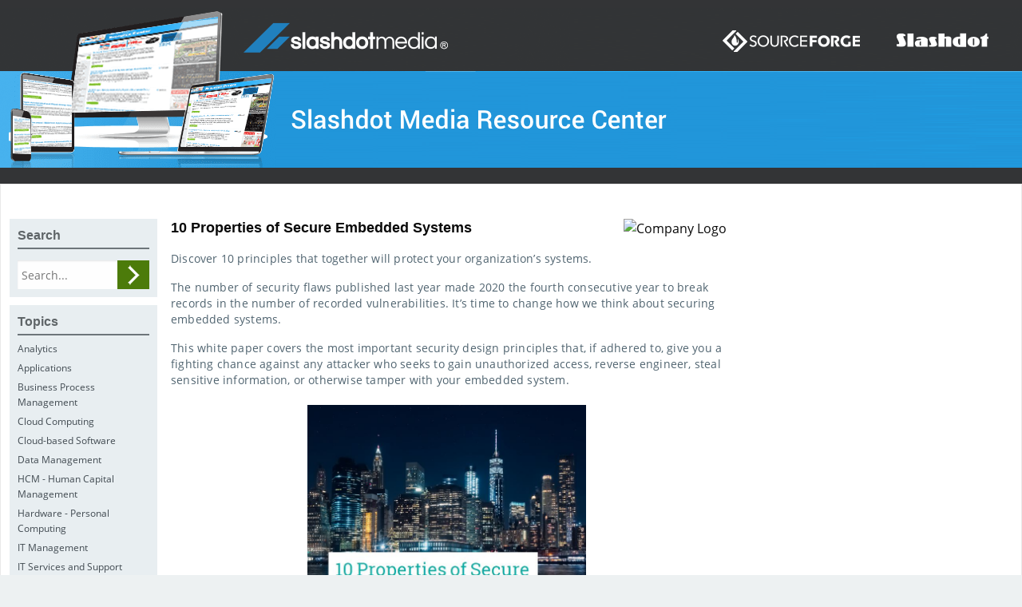

--- FILE ---
content_type: text/html; charset=UTF-8
request_url: https://library.slashdotmedia.com/10-properties-of-secure-embedded-systems/
body_size: 9034
content:
<link rel="stylesheet" href="../../showcase/css/foundation.css" type="text/css" media="all">
<link rel="stylesheet" href="../../showcase/css/jquery-ui.min.css" type="text/css" media="all">
    <!doctype html>

	<html class="no-js"  lang="en-US">

	<head>
		<meta charset="utf-8">

		<!-- Force IE to use the latest rendering engine available -->
		<meta http-equiv="X-UA-Compatible" content="IE=edge">

		<!-- Mobile Meta -->
		<meta name="viewport" content="width=device-width, initial-scale=1.0">
		<meta class="foundation-mq">

		<!-- If Site Icon isn't set in customizer -->
					<!-- Icons & Favicons -->
			<link rel="icon" href="https://library.slashdotmedia.com/wp-content/themes/assetman_v2/favicon.png">
			<link href="https://library.slashdotmedia.com/wp-content/themes/assetman_v2/assets/images/apple-icon-touch.png" rel="apple-touch-icon" />
			<!--[if IE]>
				<link rel="shortcut icon" href="https://library.slashdotmedia.com/wp-content/themes/assetman_v2/favicon.ico">
			<![endif]-->
			<meta name="msapplication-TileColor" content="#f01d4f">
			<meta name="msapplication-TileImage" content="https://library.slashdotmedia.com/wp-content/themes/assetman_v2/assets/images/win8-tile-icon.png">
				<meta name="theme-color" content="#121212">
			
		<link rel="pingback" href="https://library.slashdotmedia.com/xmlrpc.php">
        <script type="text/javascript" src="https://slashdot.org/country.js"></script>
        <script src="//a.fsdn.com/con/js/sftheme/cmp2.js"></script>
        <link rel="stylesheet" href="//a.fsdn.com/con/css/sftheme/sandiego/cmp.css" type="text/css">
        <script>
          window.bizx.cmp.init({ geo: window }, 'consentmanager.net');
        </script>
		<!-- Piwik -->
		<script type="text/javascript">
        function initPiwik() {
			var _paq = window._paq = window._paq || [];
			_paq.push(['trackPageView']);
			_paq.push(['enableLinkTracking']);
			(function() {
				var u="//analytics.slashdotmedia.com/";
				_paq.push(['setTrackerUrl', u+'piwik.php']);
				_paq.push(['setSiteId', 41]);
				var d=document, g=d.createElement('script'), s=d.getElementsByTagName('script')[0];
				g.type='text/javascript'; g.async=true; g.defer=true; g.src=u+'sfm.js'; s.parentNode.insertBefore(g,s);
			})();
        }
        bizx.cmp.ifConsent('publisher', ['storage', 'measurement'], initPiwik);
		</script>
		<noscript><p><img src="//analytics.slashdotmedia.com/sfm.php?idsite=41" style="border:0;" alt="" /></p></noscript>
		<!-- End Piwik Code -->

        <script type="text/javascript" src="/showcase/js/adroll.js"></script>
        <script>
        bizx.cmp.ifConsent('', 'all', aR_trace);
        </script>

		<title>10 Properties of Secure Embedded Systems &#8211; SlashdotMedia AdOps Asset Management</title>
<meta name='robots' content='max-image-preview:large' />
<link rel="alternate" type="application/rss+xml" title="SlashdotMedia AdOps Asset Management &raquo; Feed" href="https://library.slashdotmedia.com/feed/" />
<link rel="alternate" type="application/rss+xml" title="SlashdotMedia AdOps Asset Management &raquo; Comments Feed" href="https://library.slashdotmedia.com/comments/feed/" />
<link rel="alternate" title="oEmbed (JSON)" type="application/json+oembed" href="https://library.slashdotmedia.com/wp-json/oembed/1.0/embed?url=https%3A%2F%2Flibrary.slashdotmedia.com%2F10-properties-of-secure-embedded-systems%2F" />
<link rel="alternate" title="oEmbed (XML)" type="text/xml+oembed" href="https://library.slashdotmedia.com/wp-json/oembed/1.0/embed?url=https%3A%2F%2Flibrary.slashdotmedia.com%2F10-properties-of-secure-embedded-systems%2F&#038;format=xml" />
<style id='wp-img-auto-sizes-contain-inline-css' type='text/css'>
img:is([sizes=auto i],[sizes^="auto," i]){contain-intrinsic-size:3000px 1500px}
/*# sourceURL=wp-img-auto-sizes-contain-inline-css */
</style>
<style id='wp-emoji-styles-inline-css' type='text/css'>

	img.wp-smiley, img.emoji {
		display: inline !important;
		border: none !important;
		box-shadow: none !important;
		height: 1em !important;
		width: 1em !important;
		margin: 0 0.07em !important;
		vertical-align: -0.1em !important;
		background: none !important;
		padding: 0 !important;
	}
/*# sourceURL=wp-emoji-styles-inline-css */
</style>
<style id='wp-block-library-inline-css' type='text/css'>
:root{--wp-block-synced-color:#7a00df;--wp-block-synced-color--rgb:122,0,223;--wp-bound-block-color:var(--wp-block-synced-color);--wp-editor-canvas-background:#ddd;--wp-admin-theme-color:#007cba;--wp-admin-theme-color--rgb:0,124,186;--wp-admin-theme-color-darker-10:#006ba1;--wp-admin-theme-color-darker-10--rgb:0,107,160.5;--wp-admin-theme-color-darker-20:#005a87;--wp-admin-theme-color-darker-20--rgb:0,90,135;--wp-admin-border-width-focus:2px}@media (min-resolution:192dpi){:root{--wp-admin-border-width-focus:1.5px}}.wp-element-button{cursor:pointer}:root .has-very-light-gray-background-color{background-color:#eee}:root .has-very-dark-gray-background-color{background-color:#313131}:root .has-very-light-gray-color{color:#eee}:root .has-very-dark-gray-color{color:#313131}:root .has-vivid-green-cyan-to-vivid-cyan-blue-gradient-background{background:linear-gradient(135deg,#00d084,#0693e3)}:root .has-purple-crush-gradient-background{background:linear-gradient(135deg,#34e2e4,#4721fb 50%,#ab1dfe)}:root .has-hazy-dawn-gradient-background{background:linear-gradient(135deg,#faaca8,#dad0ec)}:root .has-subdued-olive-gradient-background{background:linear-gradient(135deg,#fafae1,#67a671)}:root .has-atomic-cream-gradient-background{background:linear-gradient(135deg,#fdd79a,#004a59)}:root .has-nightshade-gradient-background{background:linear-gradient(135deg,#330968,#31cdcf)}:root .has-midnight-gradient-background{background:linear-gradient(135deg,#020381,#2874fc)}:root{--wp--preset--font-size--normal:16px;--wp--preset--font-size--huge:42px}.has-regular-font-size{font-size:1em}.has-larger-font-size{font-size:2.625em}.has-normal-font-size{font-size:var(--wp--preset--font-size--normal)}.has-huge-font-size{font-size:var(--wp--preset--font-size--huge)}.has-text-align-center{text-align:center}.has-text-align-left{text-align:left}.has-text-align-right{text-align:right}.has-fit-text{white-space:nowrap!important}#end-resizable-editor-section{display:none}.aligncenter{clear:both}.items-justified-left{justify-content:flex-start}.items-justified-center{justify-content:center}.items-justified-right{justify-content:flex-end}.items-justified-space-between{justify-content:space-between}.screen-reader-text{border:0;clip-path:inset(50%);height:1px;margin:-1px;overflow:hidden;padding:0;position:absolute;width:1px;word-wrap:normal!important}.screen-reader-text:focus{background-color:#ddd;clip-path:none;color:#444;display:block;font-size:1em;height:auto;left:5px;line-height:normal;padding:15px 23px 14px;text-decoration:none;top:5px;width:auto;z-index:100000}html :where(.has-border-color){border-style:solid}html :where([style*=border-top-color]){border-top-style:solid}html :where([style*=border-right-color]){border-right-style:solid}html :where([style*=border-bottom-color]){border-bottom-style:solid}html :where([style*=border-left-color]){border-left-style:solid}html :where([style*=border-width]){border-style:solid}html :where([style*=border-top-width]){border-top-style:solid}html :where([style*=border-right-width]){border-right-style:solid}html :where([style*=border-bottom-width]){border-bottom-style:solid}html :where([style*=border-left-width]){border-left-style:solid}html :where(img[class*=wp-image-]){height:auto;max-width:100%}:where(figure){margin:0 0 1em}html :where(.is-position-sticky){--wp-admin--admin-bar--position-offset:var(--wp-admin--admin-bar--height,0px)}@media screen and (max-width:600px){html :where(.is-position-sticky){--wp-admin--admin-bar--position-offset:0px}}

/*# sourceURL=wp-block-library-inline-css */
</style><style id='global-styles-inline-css' type='text/css'>
:root{--wp--preset--aspect-ratio--square: 1;--wp--preset--aspect-ratio--4-3: 4/3;--wp--preset--aspect-ratio--3-4: 3/4;--wp--preset--aspect-ratio--3-2: 3/2;--wp--preset--aspect-ratio--2-3: 2/3;--wp--preset--aspect-ratio--16-9: 16/9;--wp--preset--aspect-ratio--9-16: 9/16;--wp--preset--color--black: #000000;--wp--preset--color--cyan-bluish-gray: #abb8c3;--wp--preset--color--white: #ffffff;--wp--preset--color--pale-pink: #f78da7;--wp--preset--color--vivid-red: #cf2e2e;--wp--preset--color--luminous-vivid-orange: #ff6900;--wp--preset--color--luminous-vivid-amber: #fcb900;--wp--preset--color--light-green-cyan: #7bdcb5;--wp--preset--color--vivid-green-cyan: #00d084;--wp--preset--color--pale-cyan-blue: #8ed1fc;--wp--preset--color--vivid-cyan-blue: #0693e3;--wp--preset--color--vivid-purple: #9b51e0;--wp--preset--gradient--vivid-cyan-blue-to-vivid-purple: linear-gradient(135deg,rgb(6,147,227) 0%,rgb(155,81,224) 100%);--wp--preset--gradient--light-green-cyan-to-vivid-green-cyan: linear-gradient(135deg,rgb(122,220,180) 0%,rgb(0,208,130) 100%);--wp--preset--gradient--luminous-vivid-amber-to-luminous-vivid-orange: linear-gradient(135deg,rgb(252,185,0) 0%,rgb(255,105,0) 100%);--wp--preset--gradient--luminous-vivid-orange-to-vivid-red: linear-gradient(135deg,rgb(255,105,0) 0%,rgb(207,46,46) 100%);--wp--preset--gradient--very-light-gray-to-cyan-bluish-gray: linear-gradient(135deg,rgb(238,238,238) 0%,rgb(169,184,195) 100%);--wp--preset--gradient--cool-to-warm-spectrum: linear-gradient(135deg,rgb(74,234,220) 0%,rgb(151,120,209) 20%,rgb(207,42,186) 40%,rgb(238,44,130) 60%,rgb(251,105,98) 80%,rgb(254,248,76) 100%);--wp--preset--gradient--blush-light-purple: linear-gradient(135deg,rgb(255,206,236) 0%,rgb(152,150,240) 100%);--wp--preset--gradient--blush-bordeaux: linear-gradient(135deg,rgb(254,205,165) 0%,rgb(254,45,45) 50%,rgb(107,0,62) 100%);--wp--preset--gradient--luminous-dusk: linear-gradient(135deg,rgb(255,203,112) 0%,rgb(199,81,192) 50%,rgb(65,88,208) 100%);--wp--preset--gradient--pale-ocean: linear-gradient(135deg,rgb(255,245,203) 0%,rgb(182,227,212) 50%,rgb(51,167,181) 100%);--wp--preset--gradient--electric-grass: linear-gradient(135deg,rgb(202,248,128) 0%,rgb(113,206,126) 100%);--wp--preset--gradient--midnight: linear-gradient(135deg,rgb(2,3,129) 0%,rgb(40,116,252) 100%);--wp--preset--font-size--small: 13px;--wp--preset--font-size--medium: 20px;--wp--preset--font-size--large: 36px;--wp--preset--font-size--x-large: 42px;--wp--preset--spacing--20: 0.44rem;--wp--preset--spacing--30: 0.67rem;--wp--preset--spacing--40: 1rem;--wp--preset--spacing--50: 1.5rem;--wp--preset--spacing--60: 2.25rem;--wp--preset--spacing--70: 3.38rem;--wp--preset--spacing--80: 5.06rem;--wp--preset--shadow--natural: 6px 6px 9px rgba(0, 0, 0, 0.2);--wp--preset--shadow--deep: 12px 12px 50px rgba(0, 0, 0, 0.4);--wp--preset--shadow--sharp: 6px 6px 0px rgba(0, 0, 0, 0.2);--wp--preset--shadow--outlined: 6px 6px 0px -3px rgb(255, 255, 255), 6px 6px rgb(0, 0, 0);--wp--preset--shadow--crisp: 6px 6px 0px rgb(0, 0, 0);}:where(.is-layout-flex){gap: 0.5em;}:where(.is-layout-grid){gap: 0.5em;}body .is-layout-flex{display: flex;}.is-layout-flex{flex-wrap: wrap;align-items: center;}.is-layout-flex > :is(*, div){margin: 0;}body .is-layout-grid{display: grid;}.is-layout-grid > :is(*, div){margin: 0;}:where(.wp-block-columns.is-layout-flex){gap: 2em;}:where(.wp-block-columns.is-layout-grid){gap: 2em;}:where(.wp-block-post-template.is-layout-flex){gap: 1.25em;}:where(.wp-block-post-template.is-layout-grid){gap: 1.25em;}.has-black-color{color: var(--wp--preset--color--black) !important;}.has-cyan-bluish-gray-color{color: var(--wp--preset--color--cyan-bluish-gray) !important;}.has-white-color{color: var(--wp--preset--color--white) !important;}.has-pale-pink-color{color: var(--wp--preset--color--pale-pink) !important;}.has-vivid-red-color{color: var(--wp--preset--color--vivid-red) !important;}.has-luminous-vivid-orange-color{color: var(--wp--preset--color--luminous-vivid-orange) !important;}.has-luminous-vivid-amber-color{color: var(--wp--preset--color--luminous-vivid-amber) !important;}.has-light-green-cyan-color{color: var(--wp--preset--color--light-green-cyan) !important;}.has-vivid-green-cyan-color{color: var(--wp--preset--color--vivid-green-cyan) !important;}.has-pale-cyan-blue-color{color: var(--wp--preset--color--pale-cyan-blue) !important;}.has-vivid-cyan-blue-color{color: var(--wp--preset--color--vivid-cyan-blue) !important;}.has-vivid-purple-color{color: var(--wp--preset--color--vivid-purple) !important;}.has-black-background-color{background-color: var(--wp--preset--color--black) !important;}.has-cyan-bluish-gray-background-color{background-color: var(--wp--preset--color--cyan-bluish-gray) !important;}.has-white-background-color{background-color: var(--wp--preset--color--white) !important;}.has-pale-pink-background-color{background-color: var(--wp--preset--color--pale-pink) !important;}.has-vivid-red-background-color{background-color: var(--wp--preset--color--vivid-red) !important;}.has-luminous-vivid-orange-background-color{background-color: var(--wp--preset--color--luminous-vivid-orange) !important;}.has-luminous-vivid-amber-background-color{background-color: var(--wp--preset--color--luminous-vivid-amber) !important;}.has-light-green-cyan-background-color{background-color: var(--wp--preset--color--light-green-cyan) !important;}.has-vivid-green-cyan-background-color{background-color: var(--wp--preset--color--vivid-green-cyan) !important;}.has-pale-cyan-blue-background-color{background-color: var(--wp--preset--color--pale-cyan-blue) !important;}.has-vivid-cyan-blue-background-color{background-color: var(--wp--preset--color--vivid-cyan-blue) !important;}.has-vivid-purple-background-color{background-color: var(--wp--preset--color--vivid-purple) !important;}.has-black-border-color{border-color: var(--wp--preset--color--black) !important;}.has-cyan-bluish-gray-border-color{border-color: var(--wp--preset--color--cyan-bluish-gray) !important;}.has-white-border-color{border-color: var(--wp--preset--color--white) !important;}.has-pale-pink-border-color{border-color: var(--wp--preset--color--pale-pink) !important;}.has-vivid-red-border-color{border-color: var(--wp--preset--color--vivid-red) !important;}.has-luminous-vivid-orange-border-color{border-color: var(--wp--preset--color--luminous-vivid-orange) !important;}.has-luminous-vivid-amber-border-color{border-color: var(--wp--preset--color--luminous-vivid-amber) !important;}.has-light-green-cyan-border-color{border-color: var(--wp--preset--color--light-green-cyan) !important;}.has-vivid-green-cyan-border-color{border-color: var(--wp--preset--color--vivid-green-cyan) !important;}.has-pale-cyan-blue-border-color{border-color: var(--wp--preset--color--pale-cyan-blue) !important;}.has-vivid-cyan-blue-border-color{border-color: var(--wp--preset--color--vivid-cyan-blue) !important;}.has-vivid-purple-border-color{border-color: var(--wp--preset--color--vivid-purple) !important;}.has-vivid-cyan-blue-to-vivid-purple-gradient-background{background: var(--wp--preset--gradient--vivid-cyan-blue-to-vivid-purple) !important;}.has-light-green-cyan-to-vivid-green-cyan-gradient-background{background: var(--wp--preset--gradient--light-green-cyan-to-vivid-green-cyan) !important;}.has-luminous-vivid-amber-to-luminous-vivid-orange-gradient-background{background: var(--wp--preset--gradient--luminous-vivid-amber-to-luminous-vivid-orange) !important;}.has-luminous-vivid-orange-to-vivid-red-gradient-background{background: var(--wp--preset--gradient--luminous-vivid-orange-to-vivid-red) !important;}.has-very-light-gray-to-cyan-bluish-gray-gradient-background{background: var(--wp--preset--gradient--very-light-gray-to-cyan-bluish-gray) !important;}.has-cool-to-warm-spectrum-gradient-background{background: var(--wp--preset--gradient--cool-to-warm-spectrum) !important;}.has-blush-light-purple-gradient-background{background: var(--wp--preset--gradient--blush-light-purple) !important;}.has-blush-bordeaux-gradient-background{background: var(--wp--preset--gradient--blush-bordeaux) !important;}.has-luminous-dusk-gradient-background{background: var(--wp--preset--gradient--luminous-dusk) !important;}.has-pale-ocean-gradient-background{background: var(--wp--preset--gradient--pale-ocean) !important;}.has-electric-grass-gradient-background{background: var(--wp--preset--gradient--electric-grass) !important;}.has-midnight-gradient-background{background: var(--wp--preset--gradient--midnight) !important;}.has-small-font-size{font-size: var(--wp--preset--font-size--small) !important;}.has-medium-font-size{font-size: var(--wp--preset--font-size--medium) !important;}.has-large-font-size{font-size: var(--wp--preset--font-size--large) !important;}.has-x-large-font-size{font-size: var(--wp--preset--font-size--x-large) !important;}
/*# sourceURL=global-styles-inline-css */
</style>

<style id='classic-theme-styles-inline-css' type='text/css'>
/*! This file is auto-generated */
.wp-block-button__link{color:#fff;background-color:#32373c;border-radius:9999px;box-shadow:none;text-decoration:none;padding:calc(.667em + 2px) calc(1.333em + 2px);font-size:1.125em}.wp-block-file__button{background:#32373c;color:#fff;text-decoration:none}
/*# sourceURL=/wp-includes/css/classic-themes.min.css */
</style>
<link rel='stylesheet' id='cptch_stylesheet-css' href='https://library.slashdotmedia.com/wp-content/plugins/captcha/css/style.css' type='text/css' media='all' />
<link rel='stylesheet' id='dashicons-css' href='https://library.slashdotmedia.com/wp-includes/css/dashicons.min.css' type='text/css' media='all' />
<link rel='stylesheet' id='cptch_desktop_style-css' href='https://library.slashdotmedia.com/wp-content/plugins/captcha/css/desktop_style.css' type='text/css' media='all' />
<link rel='stylesheet' id='motion-ui-css-css' href='https://library.slashdotmedia.com/wp-content/themes/assetman_v2/vendor/motion-ui/dist/motion-ui.min.css' type='text/css' media='all' />
<link rel='stylesheet' id='foundation-css-css' href='https://library.slashdotmedia.com/wp-content/themes/assetman_v2/vendor/foundation-sites/dist/foundation.min.css' type='text/css' media='all' />
<link rel='stylesheet' id='site-css-css' href='https://library.slashdotmedia.com/wp-content/themes/assetman_v2/assets/css/style.css' type='text/css' media='all' />
<script type="text/javascript" src="https://library.slashdotmedia.com/wp-includes/js/jquery/jquery.min.js" id="jquery-core-js"></script>
<script type="text/javascript" src="https://library.slashdotmedia.com/wp-includes/js/jquery/jquery-migrate.min.js" id="jquery-migrate-js"></script>
<script type="text/javascript" id="cptch_front_end_script-js-extra">
/* <![CDATA[ */
var cptch_vars = {"nonce":"72cf91f40e","ajaxurl":"https://library.slashdotmedia.com/wp-admin/admin-ajax.php","enlarge":"0"};
//# sourceURL=cptch_front_end_script-js-extra
/* ]]> */
</script>
<script type="text/javascript" src="https://library.slashdotmedia.com/wp-content/plugins/captcha/js/front_end_script.js" id="cptch_front_end_script-js"></script>
<link rel="canonical" href="https://library.slashdotmedia.com/10-properties-of-secure-embedded-systems/" />
<link rel='shortlink' href='https://library.slashdotmedia.com/?p=45819' />

		<!-- Drop Google Analytics here -->
		<!-- end analytics -->
	</head>

	<!-- Uncomment this line if using the Off-Canvas Menu -->

	<body class="wp-singular post-template-default single single-post postid-45819 single-format-standard wp-theme-assetman_v2">

		<div class="off-canvas-wrapper">

			<div class="off-canvas-wrapper-inner" data-off-canvas-wrapper>

				<div class="off-canvas position-right" id="off-canvas" data-off-canvas data-position="right">
	</div>
				<div class="off-canvas-content" data-off-canvas-content>

					<header class="header row text-center" role="banner">

						 <!-- This navs will be applied to the topbar, above all content
								To see additional nav styles, visit the /parts directory -->
						 
						<a title="Main Header" href="https://library.slashdotmedia.com">
							<img src="https://library.slashdotmedia.com/wp-content/themes/assetman_v2/assets/images/main-header.png" alt="Main Header" class="top-banner" />
						</a>
					</header> <!-- end .header -->
					<div class="hide-for-small-only">
						<div id="secondheader" class="large-12 columns" role="complementary">

	
	
</div>					</div>
    <div id="content">
        <div id="inner-content" class="row">
            <main id="main" class="large-7 medium-7 columns medium-push-3" role="main">
                                    <article id="post-45819" class="post-45819 post type-post status-publish format-standard hentry category-wind-river-systems-inc" role="article" itemscope itemtype="http://schema.org/BlogPosting">

	<header class="article-header">
		<!-- <h4 class="entry-title single-title" itemprop="headline">10 Properties of Secure Embedded Systems</h4> -->
		    </header> <!-- end article header -->

    <section class="entry-content" itemprop="articleBody">

		<!-- <img class="company-logo" src="https://library.slashdotmedia.com/wp-content/uploads/2021/12/Windriver.png" alt="" /> -->
		
				<!-- <a href="">White Paper</a> -->
		

		
			<div id="bFormWrapper"></div>
			<script src="/showcase/index.php?id=45819&lp=library"></script>

		
		</section> <!-- end article section -->

	<footer class="article-footer">
				<p class="tags"></p>
	</footer> <!-- end article footer -->

	
<div id="comments" class="comments-area">

	
</div><!-- #comments -->

</article> <!-- end article -->
                            </main> <!-- end #main -->
            <div id="sidebar1" class="sidebar large-3 medium-3 medium-pull-7 columns" role="complementary">

	<div class="widget">
		<h2>Search</h2>
		<form id="main-search" role="search" method="get" class="search-form" action="https://library.slashdotmedia.com/">
			<input type="search" class="search-field" placeholder="Search..." value="" name="s" title="Search for:" />
			<input type="submit" class="search-submit button" value="Search" />
		</form>
	</div>

	<div class="widget">
	<h2>Topics</h2>
		<ul>
			<li><a title="Analytics" href="/topic/Analytics">Analytics</a></li><li><a title="Applications" href="/topic/Applications">Applications</a></li><li><a title="Business Process Management" href="/topic/Business_Process_Management">Business Process Management</a></li><li><a title="Cloud Computing" href="/topic/Cloud_Computing">Cloud Computing</a></li><li><a title="Cloud-based Software" href="/topic/Cloud-based_Software">Cloud-based Software</a></li><li><a title="Data Management" href="/topic/Data_Management">Data Management</a></li><li><a title="HCM - Human Capital Management" href="/topic/HCM_-_Human_Capital_Management">HCM - Human Capital Management</a></li><li><a title="Hardware - Personal Computing" href="/topic/Hardware_-_Personal_Computing">Hardware - Personal Computing</a></li><li><a title="IT Management" href="/topic/IT_Management">IT Management</a></li><li><a title="IT Services and Support" href="/topic/IT_Services_and_Support">IT Services and Support</a></li><li><a title="Infrastructure" href="/topic/Infrastructure">Infrastructure</a></li><li><a title="Optimization" href="/topic/Optimization">Optimization</a></li><li><a title="Power Management" href="/topic/Power_Management">Power Management</a></li><li><a title="Risk Management" href="/topic/Risk_Management">Risk Management</a></li><li><a title="Security" href="/topic/Security">Security</a></li><li><a title="Servers" href="/topic/Servers">Servers</a></li><li><a title="Storage" href="/topic/Storage">Storage</a></li><li><a title="UPS" href="/topic/UPS">UPS</a></li>		</ul>
		<div class="action"></div>
	</div>

	<div class="widget">
	<h2>Presentation Types</h2>
	<ul>
	<li><a href="/type/Case-Study">Case Study</a></li><li><a href="/type/Workshop">Workshop</a></li><li><a href="/type/Pulse-Whitepaper">Pulse Whitepaper</a></li><li><a href="/type/Overview">Overview</a></li><li><a href="/type/Customer-Story">Customer Story</a></li><li><a href="/type/ITMJ">ITMJ</a></li><li><a href="/type/Calendar">Calendar</a></li><li><a href="/type/3-Minute-OnDemand-Webcast">3 Minute OnDemand Webcast</a></li><li><a href="/type/Lab">Lab</a></li><li><a href="/type/Checklist">Checklist</a></li>		</ul>
		</div>

        <div class="widget">
        <h2>Sponsors</h2>
            <ul>
                <li><a href="/sponsor/telerik/">Telerik</a></li><li><a href="/sponsor/geotrust/">GeoTrust</a></li><li><a href="/sponsor/coverity/">Coverity</a></li><li><a href="/sponsor/shoplogix/">Shoplogix</a></li><li><a href="/sponsor/celential-ai/">Celential.ai</a></li><li><a href="/sponsor/shoretel/">ShoreTel</a></li><li><a href="/sponsor/compuware/">Compuware</a></li><li><a href="/sponsor/docuphase-llc/">DocuPhase, LLC</a></li><li><a href="/sponsor/loginradius-inc/">LoginRadius Inc</a></li><li><a href="/sponsor/titanhq/">TitanHQ</a></li><li><a href="/sponsor/chronus-llc/">Chronus LLC</a></li><li><a href="/sponsor/ally/">Ally</a></li><li><a href="/sponsor/tidelift/">Tidelift</a></li><li><a href="/sponsor/digitell/">Digitell</a></li><li><a href="/sponsor/onspring-technologies-llc/">Onspring Technologies LLC</a></li>            </ul>
            <div class="action"></div>
        </div>
	
	<!-- This content shows up if there are no widgets defined in the backend. -->

	<div class="alert help">
		<p></p>
	</div>

	
</div>
            <div id="sidebar_right" class="sidebar large-2 medium-12 columns" role="complementary">

	
	
</div>        </div> <!-- end #inner-content -->
    </div> <!-- end #content -->
    					<footer class="footer" role="contentinfo">
						<div id="inner-footer" class="row">
							<div class="large-12 medium-12 columns">
								<nav role="navigation">
		    							    				</nav>
		    			</div>
							<div class="medium-6 columns">
								<img alt="Slashdot Media" src="https://library.slashdotmedia.com/wp-content/themes/assetman_v2/assets/images/sdmedia_logo_footer.png" />
								<p class="source-org copyright">&copy; 2026 SlashdotMedia.</p>
							</div>
							<div class="medium-6 columns footer-link">
								<a href="http://slashdotmedia.com/privacy-statement/">Privacy Policy</a> &nbsp;&nbsp;|&nbsp;&nbsp;
		            <a href="http://slashdotmedia.com/terms-of-use/">Terms of Use</a> &nbsp;&nbsp;|&nbsp;&nbsp;
		            <a href="http://slashdotmedia.com/">Slashdot Media</a> &nbsp;&nbsp;|&nbsp;&nbsp;
		            <a href="http://slashdot.org/">Slashdot</a> &nbsp;&nbsp;|&nbsp;&nbsp;
		            <a href="http://sourceforge.net/">Sourceforge</a> &nbsp;&nbsp;|&nbsp;&nbsp;
		            <a href="http://freecode.com/">Freecode</a>
							</div>
						</div> <!-- end #inner-footer -->
					</footer> <!-- end .footer -->
				</div>  <!-- end .main-content -->
			</div> <!-- end .off-canvas-wrapper-inner -->
		</div> <!-- end .off-canvas-wrapper -->
		<script type="speculationrules">
{"prefetch":[{"source":"document","where":{"and":[{"href_matches":"/*"},{"not":{"href_matches":["/wp-*.php","/wp-admin/*","/wp-content/uploads/*","/wp-content/*","/wp-content/plugins/*","/wp-content/themes/assetman_v2/*","/*\\?(.+)"]}},{"not":{"selector_matches":"a[rel~=\"nofollow\"]"}},{"not":{"selector_matches":".no-prefetch, .no-prefetch a"}}]},"eagerness":"conservative"}]}
</script>
<script type="text/javascript" src="https://library.slashdotmedia.com/wp-content/themes/assetman_v2/vendor/what-input/what-input.min.js" id="what-input-js"></script>
<script type="text/javascript" src="https://library.slashdotmedia.com/wp-content/themes/assetman_v2/vendor/foundation-sites/dist/foundation.min.js" id="foundation-js-js"></script>
<script type="text/javascript" src="https://library.slashdotmedia.com/wp-content/themes/assetman_v2/assets/js/scripts.js" id="site-js-js"></script>
<script id="wp-emoji-settings" type="application/json">
{"baseUrl":"https://s.w.org/images/core/emoji/17.0.2/72x72/","ext":".png","svgUrl":"https://s.w.org/images/core/emoji/17.0.2/svg/","svgExt":".svg","source":{"concatemoji":"https://library.slashdotmedia.com/wp-includes/js/wp-emoji-release.min.js"}}
</script>
<script type="module">
/* <![CDATA[ */
/*! This file is auto-generated */
const a=JSON.parse(document.getElementById("wp-emoji-settings").textContent),o=(window._wpemojiSettings=a,"wpEmojiSettingsSupports"),s=["flag","emoji"];function i(e){try{var t={supportTests:e,timestamp:(new Date).valueOf()};sessionStorage.setItem(o,JSON.stringify(t))}catch(e){}}function c(e,t,n){e.clearRect(0,0,e.canvas.width,e.canvas.height),e.fillText(t,0,0);t=new Uint32Array(e.getImageData(0,0,e.canvas.width,e.canvas.height).data);e.clearRect(0,0,e.canvas.width,e.canvas.height),e.fillText(n,0,0);const a=new Uint32Array(e.getImageData(0,0,e.canvas.width,e.canvas.height).data);return t.every((e,t)=>e===a[t])}function p(e,t){e.clearRect(0,0,e.canvas.width,e.canvas.height),e.fillText(t,0,0);var n=e.getImageData(16,16,1,1);for(let e=0;e<n.data.length;e++)if(0!==n.data[e])return!1;return!0}function u(e,t,n,a){switch(t){case"flag":return n(e,"\ud83c\udff3\ufe0f\u200d\u26a7\ufe0f","\ud83c\udff3\ufe0f\u200b\u26a7\ufe0f")?!1:!n(e,"\ud83c\udde8\ud83c\uddf6","\ud83c\udde8\u200b\ud83c\uddf6")&&!n(e,"\ud83c\udff4\udb40\udc67\udb40\udc62\udb40\udc65\udb40\udc6e\udb40\udc67\udb40\udc7f","\ud83c\udff4\u200b\udb40\udc67\u200b\udb40\udc62\u200b\udb40\udc65\u200b\udb40\udc6e\u200b\udb40\udc67\u200b\udb40\udc7f");case"emoji":return!a(e,"\ud83e\u1fac8")}return!1}function f(e,t,n,a){let r;const o=(r="undefined"!=typeof WorkerGlobalScope&&self instanceof WorkerGlobalScope?new OffscreenCanvas(300,150):document.createElement("canvas")).getContext("2d",{willReadFrequently:!0}),s=(o.textBaseline="top",o.font="600 32px Arial",{});return e.forEach(e=>{s[e]=t(o,e,n,a)}),s}function r(e){var t=document.createElement("script");t.src=e,t.defer=!0,document.head.appendChild(t)}a.supports={everything:!0,everythingExceptFlag:!0},new Promise(t=>{let n=function(){try{var e=JSON.parse(sessionStorage.getItem(o));if("object"==typeof e&&"number"==typeof e.timestamp&&(new Date).valueOf()<e.timestamp+604800&&"object"==typeof e.supportTests)return e.supportTests}catch(e){}return null}();if(!n){if("undefined"!=typeof Worker&&"undefined"!=typeof OffscreenCanvas&&"undefined"!=typeof URL&&URL.createObjectURL&&"undefined"!=typeof Blob)try{var e="postMessage("+f.toString()+"("+[JSON.stringify(s),u.toString(),c.toString(),p.toString()].join(",")+"));",a=new Blob([e],{type:"text/javascript"});const r=new Worker(URL.createObjectURL(a),{name:"wpTestEmojiSupports"});return void(r.onmessage=e=>{i(n=e.data),r.terminate(),t(n)})}catch(e){}i(n=f(s,u,c,p))}t(n)}).then(e=>{for(const n in e)a.supports[n]=e[n],a.supports.everything=a.supports.everything&&a.supports[n],"flag"!==n&&(a.supports.everythingExceptFlag=a.supports.everythingExceptFlag&&a.supports[n]);var t;a.supports.everythingExceptFlag=a.supports.everythingExceptFlag&&!a.supports.flag,a.supports.everything||((t=a.source||{}).concatemoji?r(t.concatemoji):t.wpemoji&&t.twemoji&&(r(t.twemoji),r(t.wpemoji)))});
//# sourceURL=https://library.slashdotmedia.com/wp-includes/js/wp-emoji-loader.min.js
/* ]]> */
</script>

    <div class="modal-custom overlay-custom" id="ccpa-modal" style="max-width:100%">
        <div class="modal-content">
            <span class="close" id="modal-close">&times;</span>
            <div class="modal-header" id="ccpa-modal-content-destination"></div>
        </div>
    </div>

    <script type="text/javascript">

        jQuery(document).ready(function() {
            var regular_opt_out_link = true;

            if (window.bizx.cmp.show_do_not_sell()) {
                regular_opt_out_link = false;
                var opt_out_btn = '<button class="opt-out" id="opt-out-button"><img alt="Opt Out" src="/wp-content/themes/assetman_v2/assets/images/optout-blue.png" style="width:40px; height:21px;margin-right: 5px;"> Do Not Sell or Share My Personal Information</button>';
                //will have to update this to make it appear in the footer of whatever site you working on
                jQuery(".medium-6.columns.footer-link").append(opt_out_btn);
            }

            if (window.is_euro_union == '1') {
                regular_opt_out_link = false;
                var opt_out_linkl = '  |  <a href="#" title="Privacy Choices" onclick="bizx.cmp.promptConsent(); return false">Privacy Choices</a>';
                jQuery('.medium-6.columns.footer-link').append(opt_out_linkl);
            }

            if (regular_opt_out_link == true) {
                var elem = '<a href="http://slashdotmedia.com/opt-out-choices" class="opt-out" title="Opt Out" rel="nofollow">Opt Out</a>';
                //will have to change this also:
                jQuery('.medium-6.columns.footer-link').append(elem);
            }

            var modal = jQuery('#ccpa-modal');

            jQuery('#opt-out-button').on('click', function() {
                modal.css('display', 'block');
            });

            jQuery('#modal-close').on('click', function() {
                modal.css('display', 'none');
            });
        });

        var wrapper = document.querySelector('#main');
        var selectors = wrapper.querySelectorAll('p');

        selectors.forEach(node => {
            if (node.innerText === "") {
                node.parentElement.removeChild(node);
            }
        });

        document.querySelectorAll("center").forEach(parent => { 
            if (parent.parentNode.tagName === "UL") {
                let clonedItem = parent.cloneNode(true);
                let parentClass = parent.parentElement.parentElement.className;
                document.querySelector("." + parentClass).appendChild(clonedItem);
                parent.parentElement.parentElement.appendChild(clonedItem);
                parent.parentElement.removeChild(parent);
            }
        });
        var maxAttempts = 5;
        var attempts = 0;

        function findAndSetTitle() {
            var titleAddRoll = document.querySelector("#adroll_slg");
            if (titleAddRoll) {
                titleAddRoll.title = "Ad Roll";
            } else {
                attempts++;
                if (attempts < maxAttempts) {
                    setTimeout(findAndSetTitle, 1000);
                }
            }
        }

        findAndSetTitle();

        document.querySelectorAll('ul, ol').forEach((list) => {
            list.querySelectorAll('div').forEach((divElement) => {
                list.parentNode.insertBefore(divElement, list.nextSibling);
            });
            list.querySelectorAll('font, div').forEach((element) => {
                var parent = element.parentElement;
                while (element.firstChild) {
                parent.insertBefore(element.firstChild, element);
                }
                parent.removeChild(element);
            });
        });



    </script>
	</body>
</html> <!-- end page -->
    

--- FILE ---
content_type: text/html; charset=utf-8
request_url: https://google.com/recaptcha/api2/anchor?ar=1&k=6LfEXfcqAAAAAKmC75Bfa2nqafD4U4e9rMpNVNxM&co=aHR0cHM6Ly9saWJyYXJ5LnNsYXNoZG90bWVkaWEuY29tOjQ0Mw..&hl=en&v=N67nZn4AqZkNcbeMu4prBgzg&size=normal&anchor-ms=20000&execute-ms=30000&cb=7tgynot7m01i
body_size: 49627
content:
<!DOCTYPE HTML><html dir="ltr" lang="en"><head><meta http-equiv="Content-Type" content="text/html; charset=UTF-8">
<meta http-equiv="X-UA-Compatible" content="IE=edge">
<title>reCAPTCHA</title>
<style type="text/css">
/* cyrillic-ext */
@font-face {
  font-family: 'Roboto';
  font-style: normal;
  font-weight: 400;
  font-stretch: 100%;
  src: url(//fonts.gstatic.com/s/roboto/v48/KFO7CnqEu92Fr1ME7kSn66aGLdTylUAMa3GUBHMdazTgWw.woff2) format('woff2');
  unicode-range: U+0460-052F, U+1C80-1C8A, U+20B4, U+2DE0-2DFF, U+A640-A69F, U+FE2E-FE2F;
}
/* cyrillic */
@font-face {
  font-family: 'Roboto';
  font-style: normal;
  font-weight: 400;
  font-stretch: 100%;
  src: url(//fonts.gstatic.com/s/roboto/v48/KFO7CnqEu92Fr1ME7kSn66aGLdTylUAMa3iUBHMdazTgWw.woff2) format('woff2');
  unicode-range: U+0301, U+0400-045F, U+0490-0491, U+04B0-04B1, U+2116;
}
/* greek-ext */
@font-face {
  font-family: 'Roboto';
  font-style: normal;
  font-weight: 400;
  font-stretch: 100%;
  src: url(//fonts.gstatic.com/s/roboto/v48/KFO7CnqEu92Fr1ME7kSn66aGLdTylUAMa3CUBHMdazTgWw.woff2) format('woff2');
  unicode-range: U+1F00-1FFF;
}
/* greek */
@font-face {
  font-family: 'Roboto';
  font-style: normal;
  font-weight: 400;
  font-stretch: 100%;
  src: url(//fonts.gstatic.com/s/roboto/v48/KFO7CnqEu92Fr1ME7kSn66aGLdTylUAMa3-UBHMdazTgWw.woff2) format('woff2');
  unicode-range: U+0370-0377, U+037A-037F, U+0384-038A, U+038C, U+038E-03A1, U+03A3-03FF;
}
/* math */
@font-face {
  font-family: 'Roboto';
  font-style: normal;
  font-weight: 400;
  font-stretch: 100%;
  src: url(//fonts.gstatic.com/s/roboto/v48/KFO7CnqEu92Fr1ME7kSn66aGLdTylUAMawCUBHMdazTgWw.woff2) format('woff2');
  unicode-range: U+0302-0303, U+0305, U+0307-0308, U+0310, U+0312, U+0315, U+031A, U+0326-0327, U+032C, U+032F-0330, U+0332-0333, U+0338, U+033A, U+0346, U+034D, U+0391-03A1, U+03A3-03A9, U+03B1-03C9, U+03D1, U+03D5-03D6, U+03F0-03F1, U+03F4-03F5, U+2016-2017, U+2034-2038, U+203C, U+2040, U+2043, U+2047, U+2050, U+2057, U+205F, U+2070-2071, U+2074-208E, U+2090-209C, U+20D0-20DC, U+20E1, U+20E5-20EF, U+2100-2112, U+2114-2115, U+2117-2121, U+2123-214F, U+2190, U+2192, U+2194-21AE, U+21B0-21E5, U+21F1-21F2, U+21F4-2211, U+2213-2214, U+2216-22FF, U+2308-230B, U+2310, U+2319, U+231C-2321, U+2336-237A, U+237C, U+2395, U+239B-23B7, U+23D0, U+23DC-23E1, U+2474-2475, U+25AF, U+25B3, U+25B7, U+25BD, U+25C1, U+25CA, U+25CC, U+25FB, U+266D-266F, U+27C0-27FF, U+2900-2AFF, U+2B0E-2B11, U+2B30-2B4C, U+2BFE, U+3030, U+FF5B, U+FF5D, U+1D400-1D7FF, U+1EE00-1EEFF;
}
/* symbols */
@font-face {
  font-family: 'Roboto';
  font-style: normal;
  font-weight: 400;
  font-stretch: 100%;
  src: url(//fonts.gstatic.com/s/roboto/v48/KFO7CnqEu92Fr1ME7kSn66aGLdTylUAMaxKUBHMdazTgWw.woff2) format('woff2');
  unicode-range: U+0001-000C, U+000E-001F, U+007F-009F, U+20DD-20E0, U+20E2-20E4, U+2150-218F, U+2190, U+2192, U+2194-2199, U+21AF, U+21E6-21F0, U+21F3, U+2218-2219, U+2299, U+22C4-22C6, U+2300-243F, U+2440-244A, U+2460-24FF, U+25A0-27BF, U+2800-28FF, U+2921-2922, U+2981, U+29BF, U+29EB, U+2B00-2BFF, U+4DC0-4DFF, U+FFF9-FFFB, U+10140-1018E, U+10190-1019C, U+101A0, U+101D0-101FD, U+102E0-102FB, U+10E60-10E7E, U+1D2C0-1D2D3, U+1D2E0-1D37F, U+1F000-1F0FF, U+1F100-1F1AD, U+1F1E6-1F1FF, U+1F30D-1F30F, U+1F315, U+1F31C, U+1F31E, U+1F320-1F32C, U+1F336, U+1F378, U+1F37D, U+1F382, U+1F393-1F39F, U+1F3A7-1F3A8, U+1F3AC-1F3AF, U+1F3C2, U+1F3C4-1F3C6, U+1F3CA-1F3CE, U+1F3D4-1F3E0, U+1F3ED, U+1F3F1-1F3F3, U+1F3F5-1F3F7, U+1F408, U+1F415, U+1F41F, U+1F426, U+1F43F, U+1F441-1F442, U+1F444, U+1F446-1F449, U+1F44C-1F44E, U+1F453, U+1F46A, U+1F47D, U+1F4A3, U+1F4B0, U+1F4B3, U+1F4B9, U+1F4BB, U+1F4BF, U+1F4C8-1F4CB, U+1F4D6, U+1F4DA, U+1F4DF, U+1F4E3-1F4E6, U+1F4EA-1F4ED, U+1F4F7, U+1F4F9-1F4FB, U+1F4FD-1F4FE, U+1F503, U+1F507-1F50B, U+1F50D, U+1F512-1F513, U+1F53E-1F54A, U+1F54F-1F5FA, U+1F610, U+1F650-1F67F, U+1F687, U+1F68D, U+1F691, U+1F694, U+1F698, U+1F6AD, U+1F6B2, U+1F6B9-1F6BA, U+1F6BC, U+1F6C6-1F6CF, U+1F6D3-1F6D7, U+1F6E0-1F6EA, U+1F6F0-1F6F3, U+1F6F7-1F6FC, U+1F700-1F7FF, U+1F800-1F80B, U+1F810-1F847, U+1F850-1F859, U+1F860-1F887, U+1F890-1F8AD, U+1F8B0-1F8BB, U+1F8C0-1F8C1, U+1F900-1F90B, U+1F93B, U+1F946, U+1F984, U+1F996, U+1F9E9, U+1FA00-1FA6F, U+1FA70-1FA7C, U+1FA80-1FA89, U+1FA8F-1FAC6, U+1FACE-1FADC, U+1FADF-1FAE9, U+1FAF0-1FAF8, U+1FB00-1FBFF;
}
/* vietnamese */
@font-face {
  font-family: 'Roboto';
  font-style: normal;
  font-weight: 400;
  font-stretch: 100%;
  src: url(//fonts.gstatic.com/s/roboto/v48/KFO7CnqEu92Fr1ME7kSn66aGLdTylUAMa3OUBHMdazTgWw.woff2) format('woff2');
  unicode-range: U+0102-0103, U+0110-0111, U+0128-0129, U+0168-0169, U+01A0-01A1, U+01AF-01B0, U+0300-0301, U+0303-0304, U+0308-0309, U+0323, U+0329, U+1EA0-1EF9, U+20AB;
}
/* latin-ext */
@font-face {
  font-family: 'Roboto';
  font-style: normal;
  font-weight: 400;
  font-stretch: 100%;
  src: url(//fonts.gstatic.com/s/roboto/v48/KFO7CnqEu92Fr1ME7kSn66aGLdTylUAMa3KUBHMdazTgWw.woff2) format('woff2');
  unicode-range: U+0100-02BA, U+02BD-02C5, U+02C7-02CC, U+02CE-02D7, U+02DD-02FF, U+0304, U+0308, U+0329, U+1D00-1DBF, U+1E00-1E9F, U+1EF2-1EFF, U+2020, U+20A0-20AB, U+20AD-20C0, U+2113, U+2C60-2C7F, U+A720-A7FF;
}
/* latin */
@font-face {
  font-family: 'Roboto';
  font-style: normal;
  font-weight: 400;
  font-stretch: 100%;
  src: url(//fonts.gstatic.com/s/roboto/v48/KFO7CnqEu92Fr1ME7kSn66aGLdTylUAMa3yUBHMdazQ.woff2) format('woff2');
  unicode-range: U+0000-00FF, U+0131, U+0152-0153, U+02BB-02BC, U+02C6, U+02DA, U+02DC, U+0304, U+0308, U+0329, U+2000-206F, U+20AC, U+2122, U+2191, U+2193, U+2212, U+2215, U+FEFF, U+FFFD;
}
/* cyrillic-ext */
@font-face {
  font-family: 'Roboto';
  font-style: normal;
  font-weight: 500;
  font-stretch: 100%;
  src: url(//fonts.gstatic.com/s/roboto/v48/KFO7CnqEu92Fr1ME7kSn66aGLdTylUAMa3GUBHMdazTgWw.woff2) format('woff2');
  unicode-range: U+0460-052F, U+1C80-1C8A, U+20B4, U+2DE0-2DFF, U+A640-A69F, U+FE2E-FE2F;
}
/* cyrillic */
@font-face {
  font-family: 'Roboto';
  font-style: normal;
  font-weight: 500;
  font-stretch: 100%;
  src: url(//fonts.gstatic.com/s/roboto/v48/KFO7CnqEu92Fr1ME7kSn66aGLdTylUAMa3iUBHMdazTgWw.woff2) format('woff2');
  unicode-range: U+0301, U+0400-045F, U+0490-0491, U+04B0-04B1, U+2116;
}
/* greek-ext */
@font-face {
  font-family: 'Roboto';
  font-style: normal;
  font-weight: 500;
  font-stretch: 100%;
  src: url(//fonts.gstatic.com/s/roboto/v48/KFO7CnqEu92Fr1ME7kSn66aGLdTylUAMa3CUBHMdazTgWw.woff2) format('woff2');
  unicode-range: U+1F00-1FFF;
}
/* greek */
@font-face {
  font-family: 'Roboto';
  font-style: normal;
  font-weight: 500;
  font-stretch: 100%;
  src: url(//fonts.gstatic.com/s/roboto/v48/KFO7CnqEu92Fr1ME7kSn66aGLdTylUAMa3-UBHMdazTgWw.woff2) format('woff2');
  unicode-range: U+0370-0377, U+037A-037F, U+0384-038A, U+038C, U+038E-03A1, U+03A3-03FF;
}
/* math */
@font-face {
  font-family: 'Roboto';
  font-style: normal;
  font-weight: 500;
  font-stretch: 100%;
  src: url(//fonts.gstatic.com/s/roboto/v48/KFO7CnqEu92Fr1ME7kSn66aGLdTylUAMawCUBHMdazTgWw.woff2) format('woff2');
  unicode-range: U+0302-0303, U+0305, U+0307-0308, U+0310, U+0312, U+0315, U+031A, U+0326-0327, U+032C, U+032F-0330, U+0332-0333, U+0338, U+033A, U+0346, U+034D, U+0391-03A1, U+03A3-03A9, U+03B1-03C9, U+03D1, U+03D5-03D6, U+03F0-03F1, U+03F4-03F5, U+2016-2017, U+2034-2038, U+203C, U+2040, U+2043, U+2047, U+2050, U+2057, U+205F, U+2070-2071, U+2074-208E, U+2090-209C, U+20D0-20DC, U+20E1, U+20E5-20EF, U+2100-2112, U+2114-2115, U+2117-2121, U+2123-214F, U+2190, U+2192, U+2194-21AE, U+21B0-21E5, U+21F1-21F2, U+21F4-2211, U+2213-2214, U+2216-22FF, U+2308-230B, U+2310, U+2319, U+231C-2321, U+2336-237A, U+237C, U+2395, U+239B-23B7, U+23D0, U+23DC-23E1, U+2474-2475, U+25AF, U+25B3, U+25B7, U+25BD, U+25C1, U+25CA, U+25CC, U+25FB, U+266D-266F, U+27C0-27FF, U+2900-2AFF, U+2B0E-2B11, U+2B30-2B4C, U+2BFE, U+3030, U+FF5B, U+FF5D, U+1D400-1D7FF, U+1EE00-1EEFF;
}
/* symbols */
@font-face {
  font-family: 'Roboto';
  font-style: normal;
  font-weight: 500;
  font-stretch: 100%;
  src: url(//fonts.gstatic.com/s/roboto/v48/KFO7CnqEu92Fr1ME7kSn66aGLdTylUAMaxKUBHMdazTgWw.woff2) format('woff2');
  unicode-range: U+0001-000C, U+000E-001F, U+007F-009F, U+20DD-20E0, U+20E2-20E4, U+2150-218F, U+2190, U+2192, U+2194-2199, U+21AF, U+21E6-21F0, U+21F3, U+2218-2219, U+2299, U+22C4-22C6, U+2300-243F, U+2440-244A, U+2460-24FF, U+25A0-27BF, U+2800-28FF, U+2921-2922, U+2981, U+29BF, U+29EB, U+2B00-2BFF, U+4DC0-4DFF, U+FFF9-FFFB, U+10140-1018E, U+10190-1019C, U+101A0, U+101D0-101FD, U+102E0-102FB, U+10E60-10E7E, U+1D2C0-1D2D3, U+1D2E0-1D37F, U+1F000-1F0FF, U+1F100-1F1AD, U+1F1E6-1F1FF, U+1F30D-1F30F, U+1F315, U+1F31C, U+1F31E, U+1F320-1F32C, U+1F336, U+1F378, U+1F37D, U+1F382, U+1F393-1F39F, U+1F3A7-1F3A8, U+1F3AC-1F3AF, U+1F3C2, U+1F3C4-1F3C6, U+1F3CA-1F3CE, U+1F3D4-1F3E0, U+1F3ED, U+1F3F1-1F3F3, U+1F3F5-1F3F7, U+1F408, U+1F415, U+1F41F, U+1F426, U+1F43F, U+1F441-1F442, U+1F444, U+1F446-1F449, U+1F44C-1F44E, U+1F453, U+1F46A, U+1F47D, U+1F4A3, U+1F4B0, U+1F4B3, U+1F4B9, U+1F4BB, U+1F4BF, U+1F4C8-1F4CB, U+1F4D6, U+1F4DA, U+1F4DF, U+1F4E3-1F4E6, U+1F4EA-1F4ED, U+1F4F7, U+1F4F9-1F4FB, U+1F4FD-1F4FE, U+1F503, U+1F507-1F50B, U+1F50D, U+1F512-1F513, U+1F53E-1F54A, U+1F54F-1F5FA, U+1F610, U+1F650-1F67F, U+1F687, U+1F68D, U+1F691, U+1F694, U+1F698, U+1F6AD, U+1F6B2, U+1F6B9-1F6BA, U+1F6BC, U+1F6C6-1F6CF, U+1F6D3-1F6D7, U+1F6E0-1F6EA, U+1F6F0-1F6F3, U+1F6F7-1F6FC, U+1F700-1F7FF, U+1F800-1F80B, U+1F810-1F847, U+1F850-1F859, U+1F860-1F887, U+1F890-1F8AD, U+1F8B0-1F8BB, U+1F8C0-1F8C1, U+1F900-1F90B, U+1F93B, U+1F946, U+1F984, U+1F996, U+1F9E9, U+1FA00-1FA6F, U+1FA70-1FA7C, U+1FA80-1FA89, U+1FA8F-1FAC6, U+1FACE-1FADC, U+1FADF-1FAE9, U+1FAF0-1FAF8, U+1FB00-1FBFF;
}
/* vietnamese */
@font-face {
  font-family: 'Roboto';
  font-style: normal;
  font-weight: 500;
  font-stretch: 100%;
  src: url(//fonts.gstatic.com/s/roboto/v48/KFO7CnqEu92Fr1ME7kSn66aGLdTylUAMa3OUBHMdazTgWw.woff2) format('woff2');
  unicode-range: U+0102-0103, U+0110-0111, U+0128-0129, U+0168-0169, U+01A0-01A1, U+01AF-01B0, U+0300-0301, U+0303-0304, U+0308-0309, U+0323, U+0329, U+1EA0-1EF9, U+20AB;
}
/* latin-ext */
@font-face {
  font-family: 'Roboto';
  font-style: normal;
  font-weight: 500;
  font-stretch: 100%;
  src: url(//fonts.gstatic.com/s/roboto/v48/KFO7CnqEu92Fr1ME7kSn66aGLdTylUAMa3KUBHMdazTgWw.woff2) format('woff2');
  unicode-range: U+0100-02BA, U+02BD-02C5, U+02C7-02CC, U+02CE-02D7, U+02DD-02FF, U+0304, U+0308, U+0329, U+1D00-1DBF, U+1E00-1E9F, U+1EF2-1EFF, U+2020, U+20A0-20AB, U+20AD-20C0, U+2113, U+2C60-2C7F, U+A720-A7FF;
}
/* latin */
@font-face {
  font-family: 'Roboto';
  font-style: normal;
  font-weight: 500;
  font-stretch: 100%;
  src: url(//fonts.gstatic.com/s/roboto/v48/KFO7CnqEu92Fr1ME7kSn66aGLdTylUAMa3yUBHMdazQ.woff2) format('woff2');
  unicode-range: U+0000-00FF, U+0131, U+0152-0153, U+02BB-02BC, U+02C6, U+02DA, U+02DC, U+0304, U+0308, U+0329, U+2000-206F, U+20AC, U+2122, U+2191, U+2193, U+2212, U+2215, U+FEFF, U+FFFD;
}
/* cyrillic-ext */
@font-face {
  font-family: 'Roboto';
  font-style: normal;
  font-weight: 900;
  font-stretch: 100%;
  src: url(//fonts.gstatic.com/s/roboto/v48/KFO7CnqEu92Fr1ME7kSn66aGLdTylUAMa3GUBHMdazTgWw.woff2) format('woff2');
  unicode-range: U+0460-052F, U+1C80-1C8A, U+20B4, U+2DE0-2DFF, U+A640-A69F, U+FE2E-FE2F;
}
/* cyrillic */
@font-face {
  font-family: 'Roboto';
  font-style: normal;
  font-weight: 900;
  font-stretch: 100%;
  src: url(//fonts.gstatic.com/s/roboto/v48/KFO7CnqEu92Fr1ME7kSn66aGLdTylUAMa3iUBHMdazTgWw.woff2) format('woff2');
  unicode-range: U+0301, U+0400-045F, U+0490-0491, U+04B0-04B1, U+2116;
}
/* greek-ext */
@font-face {
  font-family: 'Roboto';
  font-style: normal;
  font-weight: 900;
  font-stretch: 100%;
  src: url(//fonts.gstatic.com/s/roboto/v48/KFO7CnqEu92Fr1ME7kSn66aGLdTylUAMa3CUBHMdazTgWw.woff2) format('woff2');
  unicode-range: U+1F00-1FFF;
}
/* greek */
@font-face {
  font-family: 'Roboto';
  font-style: normal;
  font-weight: 900;
  font-stretch: 100%;
  src: url(//fonts.gstatic.com/s/roboto/v48/KFO7CnqEu92Fr1ME7kSn66aGLdTylUAMa3-UBHMdazTgWw.woff2) format('woff2');
  unicode-range: U+0370-0377, U+037A-037F, U+0384-038A, U+038C, U+038E-03A1, U+03A3-03FF;
}
/* math */
@font-face {
  font-family: 'Roboto';
  font-style: normal;
  font-weight: 900;
  font-stretch: 100%;
  src: url(//fonts.gstatic.com/s/roboto/v48/KFO7CnqEu92Fr1ME7kSn66aGLdTylUAMawCUBHMdazTgWw.woff2) format('woff2');
  unicode-range: U+0302-0303, U+0305, U+0307-0308, U+0310, U+0312, U+0315, U+031A, U+0326-0327, U+032C, U+032F-0330, U+0332-0333, U+0338, U+033A, U+0346, U+034D, U+0391-03A1, U+03A3-03A9, U+03B1-03C9, U+03D1, U+03D5-03D6, U+03F0-03F1, U+03F4-03F5, U+2016-2017, U+2034-2038, U+203C, U+2040, U+2043, U+2047, U+2050, U+2057, U+205F, U+2070-2071, U+2074-208E, U+2090-209C, U+20D0-20DC, U+20E1, U+20E5-20EF, U+2100-2112, U+2114-2115, U+2117-2121, U+2123-214F, U+2190, U+2192, U+2194-21AE, U+21B0-21E5, U+21F1-21F2, U+21F4-2211, U+2213-2214, U+2216-22FF, U+2308-230B, U+2310, U+2319, U+231C-2321, U+2336-237A, U+237C, U+2395, U+239B-23B7, U+23D0, U+23DC-23E1, U+2474-2475, U+25AF, U+25B3, U+25B7, U+25BD, U+25C1, U+25CA, U+25CC, U+25FB, U+266D-266F, U+27C0-27FF, U+2900-2AFF, U+2B0E-2B11, U+2B30-2B4C, U+2BFE, U+3030, U+FF5B, U+FF5D, U+1D400-1D7FF, U+1EE00-1EEFF;
}
/* symbols */
@font-face {
  font-family: 'Roboto';
  font-style: normal;
  font-weight: 900;
  font-stretch: 100%;
  src: url(//fonts.gstatic.com/s/roboto/v48/KFO7CnqEu92Fr1ME7kSn66aGLdTylUAMaxKUBHMdazTgWw.woff2) format('woff2');
  unicode-range: U+0001-000C, U+000E-001F, U+007F-009F, U+20DD-20E0, U+20E2-20E4, U+2150-218F, U+2190, U+2192, U+2194-2199, U+21AF, U+21E6-21F0, U+21F3, U+2218-2219, U+2299, U+22C4-22C6, U+2300-243F, U+2440-244A, U+2460-24FF, U+25A0-27BF, U+2800-28FF, U+2921-2922, U+2981, U+29BF, U+29EB, U+2B00-2BFF, U+4DC0-4DFF, U+FFF9-FFFB, U+10140-1018E, U+10190-1019C, U+101A0, U+101D0-101FD, U+102E0-102FB, U+10E60-10E7E, U+1D2C0-1D2D3, U+1D2E0-1D37F, U+1F000-1F0FF, U+1F100-1F1AD, U+1F1E6-1F1FF, U+1F30D-1F30F, U+1F315, U+1F31C, U+1F31E, U+1F320-1F32C, U+1F336, U+1F378, U+1F37D, U+1F382, U+1F393-1F39F, U+1F3A7-1F3A8, U+1F3AC-1F3AF, U+1F3C2, U+1F3C4-1F3C6, U+1F3CA-1F3CE, U+1F3D4-1F3E0, U+1F3ED, U+1F3F1-1F3F3, U+1F3F5-1F3F7, U+1F408, U+1F415, U+1F41F, U+1F426, U+1F43F, U+1F441-1F442, U+1F444, U+1F446-1F449, U+1F44C-1F44E, U+1F453, U+1F46A, U+1F47D, U+1F4A3, U+1F4B0, U+1F4B3, U+1F4B9, U+1F4BB, U+1F4BF, U+1F4C8-1F4CB, U+1F4D6, U+1F4DA, U+1F4DF, U+1F4E3-1F4E6, U+1F4EA-1F4ED, U+1F4F7, U+1F4F9-1F4FB, U+1F4FD-1F4FE, U+1F503, U+1F507-1F50B, U+1F50D, U+1F512-1F513, U+1F53E-1F54A, U+1F54F-1F5FA, U+1F610, U+1F650-1F67F, U+1F687, U+1F68D, U+1F691, U+1F694, U+1F698, U+1F6AD, U+1F6B2, U+1F6B9-1F6BA, U+1F6BC, U+1F6C6-1F6CF, U+1F6D3-1F6D7, U+1F6E0-1F6EA, U+1F6F0-1F6F3, U+1F6F7-1F6FC, U+1F700-1F7FF, U+1F800-1F80B, U+1F810-1F847, U+1F850-1F859, U+1F860-1F887, U+1F890-1F8AD, U+1F8B0-1F8BB, U+1F8C0-1F8C1, U+1F900-1F90B, U+1F93B, U+1F946, U+1F984, U+1F996, U+1F9E9, U+1FA00-1FA6F, U+1FA70-1FA7C, U+1FA80-1FA89, U+1FA8F-1FAC6, U+1FACE-1FADC, U+1FADF-1FAE9, U+1FAF0-1FAF8, U+1FB00-1FBFF;
}
/* vietnamese */
@font-face {
  font-family: 'Roboto';
  font-style: normal;
  font-weight: 900;
  font-stretch: 100%;
  src: url(//fonts.gstatic.com/s/roboto/v48/KFO7CnqEu92Fr1ME7kSn66aGLdTylUAMa3OUBHMdazTgWw.woff2) format('woff2');
  unicode-range: U+0102-0103, U+0110-0111, U+0128-0129, U+0168-0169, U+01A0-01A1, U+01AF-01B0, U+0300-0301, U+0303-0304, U+0308-0309, U+0323, U+0329, U+1EA0-1EF9, U+20AB;
}
/* latin-ext */
@font-face {
  font-family: 'Roboto';
  font-style: normal;
  font-weight: 900;
  font-stretch: 100%;
  src: url(//fonts.gstatic.com/s/roboto/v48/KFO7CnqEu92Fr1ME7kSn66aGLdTylUAMa3KUBHMdazTgWw.woff2) format('woff2');
  unicode-range: U+0100-02BA, U+02BD-02C5, U+02C7-02CC, U+02CE-02D7, U+02DD-02FF, U+0304, U+0308, U+0329, U+1D00-1DBF, U+1E00-1E9F, U+1EF2-1EFF, U+2020, U+20A0-20AB, U+20AD-20C0, U+2113, U+2C60-2C7F, U+A720-A7FF;
}
/* latin */
@font-face {
  font-family: 'Roboto';
  font-style: normal;
  font-weight: 900;
  font-stretch: 100%;
  src: url(//fonts.gstatic.com/s/roboto/v48/KFO7CnqEu92Fr1ME7kSn66aGLdTylUAMa3yUBHMdazQ.woff2) format('woff2');
  unicode-range: U+0000-00FF, U+0131, U+0152-0153, U+02BB-02BC, U+02C6, U+02DA, U+02DC, U+0304, U+0308, U+0329, U+2000-206F, U+20AC, U+2122, U+2191, U+2193, U+2212, U+2215, U+FEFF, U+FFFD;
}

</style>
<link rel="stylesheet" type="text/css" href="https://www.gstatic.com/recaptcha/releases/N67nZn4AqZkNcbeMu4prBgzg/styles__ltr.css">
<script nonce="CwESIBpjQQ49DcJaDHzP2Q" type="text/javascript">window['__recaptcha_api'] = 'https://google.com/recaptcha/api2/';</script>
<script type="text/javascript" src="https://www.gstatic.com/recaptcha/releases/N67nZn4AqZkNcbeMu4prBgzg/recaptcha__en.js" nonce="CwESIBpjQQ49DcJaDHzP2Q">
      
    </script></head>
<body><div id="rc-anchor-alert" class="rc-anchor-alert"></div>
<input type="hidden" id="recaptcha-token" value="[base64]">
<script type="text/javascript" nonce="CwESIBpjQQ49DcJaDHzP2Q">
      recaptcha.anchor.Main.init("[\x22ainput\x22,[\x22bgdata\x22,\x22\x22,\[base64]/[base64]/[base64]/[base64]/[base64]/[base64]/KGcoTywyNTMsTy5PKSxVRyhPLEMpKTpnKE8sMjUzLEMpLE8pKSxsKSksTykpfSxieT1mdW5jdGlvbihDLE8sdSxsKXtmb3IobD0odT1SKEMpLDApO08+MDtPLS0pbD1sPDw4fFooQyk7ZyhDLHUsbCl9LFVHPWZ1bmN0aW9uKEMsTyl7Qy5pLmxlbmd0aD4xMDQ/[base64]/[base64]/[base64]/[base64]/[base64]/[base64]/[base64]\\u003d\x22,\[base64]\x22,\x22wosEOzE0wrkOIMKPw6zCv2XDnmPCrBXCuMOKw6d1wrTDnsKnwr/Ciz9zasO1wrnDksKlwp0wMEjDjMOFwqEZfcKIw7nCiMOAw6fDs8Kmw7zDuQzDi8K2wpx5w6RYw6YEA8ObU8KWwqtiFcKHw4bCssOHw7cbficrdCLDj1XCtHjDplfCnmgKU8KEX8OqI8KQWy1Lw5sdDCPCgQ/[base64]/CcKse8KQVsOgwqoKZ8ONLmkgdMKow6nCvsOzworCocKAw5PCp8O0B0ldMlHChcO9PXBHSiYkVQlMw4jCosKoJRTCu8O8GXfClGNawo0Qw77CgcKlw7d+PcO/wrM+XATCmcObw7NBLTnDgWR9w5LCqcOtw6fCsTXDiXXDpsKjwokUw5EffBYQw6rCoAfClMKdwrhCw7fCqcOoSMOPwqVSwqxpwrrDr3/DqMOhKHTDqMOqw5LDmcO1X8K2w6lQwp4eYXIHLRtKDX3DhUdXwpMuw4rDnsK4w4/DjcO1M8Ogwo8MdMKuVMKow5zCkE0/JxTCmHrDgEzDqcKvw4nDjsOuwq1jw4Y8UQTDvDXCkkvCkDfDocOfw5VLKMKowoNFd8KROMOdFMOBw5HCgsKuw59fwoljw4bDixMLw5Qvwr3DtzNwc8OHesORw7fDqcOaViEDwrfDiBNNZx1kBzHDv8KPfMK6bB8wRMOnY8KrwrDDhcOUw7LDgsK/[base64]/w78Hw6LCixzDqgrDlsOiw5fCrQvCmsOewp3DvWHDssONwq/CnsKywq3Dq1MJZMOKw4ogw6vCpMOMZmvCssODa37Drg/[base64]/w6PDv8OdLVgnw4NawrsowrbDh8O4wq4swpQXwoDDt8KNIsO0dcKVE8K4wpHCi8KSwpFnc8OhW01dw6PCg8KsQ2FwP2prX0JKw7vCinUYOAY1ZWzDsxvDvi/DqFI/wqLDnwU4w5LDkCvCuMO4w5YzWyoNOsKIKXvDicKww5kROifCqloFw67Dr8O6eMOdNQ7DqVEsw4UzwqAbBsOfCMOvw6PCt8Olwr9CDyZ/fw/DuizDlxPDncO6w7cMZsKawqzDr1wkO1TDkHnDlcK4w6LDuxYyw4PCo8O3PcOzBUMIw4TCrV4awrlnF8OuwqzCll/[base64]/FsKxwrlhw4ZwK8OBO1vCocOtN8OgEUTCtsOWwoMIwpRcO8KYwq3CkAdyw4vDtMKVAyXCsgIMw4pMwrXCoMOaw54uwpfCs0IGw69+w5oPTnbCkcOFJcOvPsOtJcKeIMKGLEgjNxhzEHPCmsOpwo3Cu1tcw6NQwqXDmcKGecKewojCtXQmwr5/SGbDhzvDjSs7w6o/Lj/[base64]/CjW1xOMKpfXA2wrvDpsKfPMKFeMKswrpcwofCnCQzwoUTWVPDj0EOw6k4NVzCn8OHcwhGbnDDocOAZwTCuhfDiDJcbCB+wq/Dn2PDq1F/wobDsCQewooswrMSBMOGw6FLJmTDnMKuw4FTEAYeEsO5w4HDpU0zHgPDlA7CmMOIwollw57DjhHDs8OlcsOlwoPChsOvw5dKw6d1w5nDusOowohkwphOwofChMOMGsOmT8KQYH47EsOKw67CnMOrMsKdw7fCgnDDusK/dCzDosK+FzV2wpNtXMOcYMOpD8O/FMK2w7nDlQ5Nwo9nw44uwocWw63CvsKmwqPDuVXDkFbDoGh8csOuVMO0wrFVw4LDtwLDksO3cMOmw6I6QxwWw6oZwp4LbcO3w4EbfiMXw7rCuH4fScKGfVXChV5XwogiaAvDp8OTFcOqw4XCnSw/[base64]/CvcOdRsKCAsKxw41/[base64]/DmcO+wrfDnwfCo8KoJ8Kow4zCvDDDrsOHwpLCk2HCmiBewrIkwpoaJ1rCvsO/w7vDh8OjS8KBPyzCkMO1Xhg2wooYWmjDmS/CrkYYTMOka0PDtnfClcKxwrvCpsK3djU9wpPDlcKcwqdKw7sNw63CtxDDo8Kkwpc7wpRZwrJyw4NoY8KGSHTCpcOlwobCpcOWGMKQw77Du2k9c8Oha3/DilddccKNCMOmw5Bac253wrQ1wqDDlcOdHUzDtsOCa8OMWcKCwofCpiBrccKNwphUF0vCkjHChArDk8OBw5gJAF3DpcKQwrbDqkFtUsOqwqrDi8KhXjDDqcO1wrRmEVVhw7sOw7zDh8OUbsOLw5HCm8Khw44Zw7N2wrANw4/DnMK6RcO7TEXClMKtGlUgMVPCkydxdjTCpMKXasOkwqEKw7J+w5N3wpLCuMKswqJ6w53CjcKIw7k/[base64]/CkMKowoXDqjMpecOjw782E0Jtw7VLw75YCcKsRcKrwobDnCk0GcKeLSTCqgYVwr1uWyrDp8K/w4t0wq/CssOHWFIFwrBMKjp0wq0ANcODwppyf8Oawo3DtVxmwoPCssO0w7s/PSMyO8ObeWlgwrlMMsKWwofCm8KSwpMkwrrDuTBdw4pWw4ZcTydbG8KtEhzCvjDDmMKUw741wo5Fw6tzRHJ2IMKzASnCiMKvNMOsK3sLWwjDnmBBwoTDgUR/HcKLw5BGwoNNw5huwrBFeU5xDcOjFsOow4Zjw7tnw5/Dg8KGOsKRwqJrLBkuScObwq1iOCE5aT4PwpLDhsOxCsKyNcKZTjPCln3CqMODAMKMB1siw6zDjMOJGMKiwoJsI8K/MEzCtMOew7HCoEvCkQpTw4XCo8Oww615Q1dNbsKIOw3DjwfCsApCw4/Dq8OzwovDjTzDiD99JRtSZcK2wrslQMOew6Jbw4NANMKFw47DtcOww4trwpXCngZsVhTCqcOEw7RcU8KCw6XDvMKDw5TCuhcqwqRKbwcPTHwhw5BUwrAxw5JuNsK0NMOHw6zDuhhiJsOSw43DhsOFPXd7w6jClXLDqm/DnR7ClcKRVkxhZMORDsODw7Baw5rCoVbCjsKiw5LCosOfw58gVWp8XcOidAHCicOJASIhw7sTwonDicOSw6PCn8O/wqfCu3NVw4LCuMO5wrBvwrnDniRawqfDqsKJw4lSw5E6XsKNEcOiw7fDlARYWis9wrrCmMK7woXCnGDDphPDk3rCsz/CqxLDnksowr0VRB3Co8KEwobCqMKAwpkmPQjCiMK8w7vDqF53CsKnw5/CmRQEwqFqJWsww4QGKW3DmFsdw60QDnF+wp/CsVwww7JrIMKtMTTDnGHCg8Oxw4TDisKGfsK9wo4cwqzCmcKKwqtWLsO2wrLCpMKuB8O0XT/[base64]/CqylCw4hOwoNPw6bCuB7Cm1pOXl19OsKNwr8nEcO8wqPDqFXCssOcw5RTSsOee0vCpMK2ODQdTiEQw7gmwrF7MFnDgcK5J37DrMKYMAQfwpNrA8OVw6fCjxbCmFbClDPDs8Kzwq/CmMONEsKwT1/DsVodw4VXMsOkw6gxw6hTC8ODB0DDisKRYcOZw6LDpcK9f1IZE8OgwpLDq0VJwqHCv2/Ch8OKPMO8CC/CmQLDnQTCr8O4NFLDmxYpwqxdAxRYAMKHwrh0XcO5w7nCrlzCmFPDrMKrw6TDiy5yw5HDqh16N8KAwp/[base64]/CnR0ob8OOAwJ2ZMOCw4JDw7hewq7Ck8OqdAZfw7DCmgvCt8K6fhVXw5fClGHCocOzwqDDv3fCpwQFJ1zDghMzCsKowr7CjQnCtcOVEDvCryBMK2gEV8K9YDnCu8O/w45RwoYow74MBMKiwqDDtsOvwqXDh1nCh0AkMcK7IMKQKn7CjsOOPyczScOoXGVJKz7DlcKPwq7Dr3PDtcKyw6ESw5I2w68gwoQVY03CosOxGsKaVcOUJsK1ZsKFwo4iw6p+SiZHYRcxwp7Do3nDlyB3w7rCtsOQTjkGNybDnsKOWSlUMMKbCB/[base64]/CjXU0w6E+TMO8JjjDmSfDkMKoaE8xFXrClA0Ow4lCZVwowo9Iwr0kdUvDo8O1w6/CoXYkYMKWFMKjGcOvT2IMNcKRNMKSwpQ+w4LDqx9XNQ3Drh0hDsKoEHw7AwIgEUcuKTPCiWnDpmTDkgQtwpwGwrUoQ8OuUAluccKAw57Cs8O/w6nDq2R4w7w0UsKRRsKfVm3Chgt9w7JScHXDrjvDgMOEw7zCnglHYQ/[base64]/ClsOXwp3DsW7CrEI6YEHCsQkNw6kMw6TCuj3DjcOgw6XDoz0ZJsKBw43DkMKPAcOkwrw8w5bDtMKTw6vDi8OGwonDs8OOKTs2RyYxw6JVJsOpDMK2Bjpmb2JJw77CisKNwrFhw67CqypJw4ZFw7/CuiHDlQk5wp/CmgXCiMKyBwllREfCncK3UsKkwrFgUsO5w7LCgRPDisKvI8OFQwzDnAJZwo3DpQHCgwg9b8KIwqnDqBjCo8O4AcKUKS46esK1w74pWnbCpzfCrnN3OcO5CcO4wrXDizjDq8Ojcj3DtwrCjVkkW8KSwpjDmiTCigrClnbDjU/DtE7CkABwLybCgcK7IcOwwoPCvsOKfyM7wobDrcODwrYfcRgPGMKKwpNoB8ODw65gw57CtMKkN1QuwpfCnyEkw4jDmGdPwqEVwrFYbn/CgcOWw6HCt8KtdyvCqH3Cj8KSHcOQwqR8V03DtUrDi2QqHcOUwrB8ZcKLFTTCjwPDlRlBwqoSLBfClsKWwrE1w7rDmEDDl39iNAZfO8OtXTE8w4NNDsOzw4lMwp53VjELw6gOw4fDocOkbMOHwq7ClhrDixRmfQLDq8OqdGh0worCjWTCisKpwr81Vg/[base64]/[base64]/[base64]/worDr8KUw43DtzrCrVHCiVp8w6HDtSHCvsKvw57DhRnDrcOmwp92w4RZw5ssw5ICKR3CuifDq1oOwoLCp39bXsKcwp4/wpE5F8KGw6bDj8ObGcKrwpDDlgvCl37CviPDmcKbCRwjw6NbR2MnwpjDnilCXD3DgMKdM8KRZn/DgsOkFMOASsOlEGjCpwbDv8OlRU11RcOQUcOCwr/Cqj7CpjQCwrrDl8KGbsO+w5PCpFrDmcOLwrrDtcKfJMOQwp3DsQVow49iK8Ozw6jDhndMZH3Dn1pww7HCh8KWZ8Olw4/DhcKLFsK0w6JMU8OhTsKaFMKdL0YVwr9cwrdHwqpcwobDqGsIwphPVEbCpmI6wpzDtMOMEQwzSlNXeRfDpMO+wr3DvBNsw7k9TCdvBiN0w6woCFp3Gx47JEnDlytbw6/[base64]/YGrCvsKJWnEPwpE2CMOxbsORw57DrsKpf2tawrcnwqYONcOPw6AjBsKEwph0esKLw45MOMOjw594XsO3VMORIsKDSMOLb8O2ZQzCnsKZw4lwwpXDhRXCsXrDicKCwogMQ0gJA1zChcOWwqLDmB3Cr8K5c8ODBgk+GcKmw4ZnQ8O/wpdbH8O9wodQCMKCDsObwpMQOMKUCcOIw6fChmlXw7MGUUfDqk3Ck8OcwqLDjHUNETjDucOrwqUcw5HCiMO1wq7DpWXCmEszPGVmG8OcwoZIZMOnw7PCkMKceMKDTMK6w6gBwpjDgX7ChcKTdnkdOBTCtsKDLcODwrbDk8KwakjCmR/Dv2JOwqjCksOvw7orw6DDjyXDqCHCgSFjFF8QVsONdcOTUsOHw7c8woMbbCTDqGkQw4tQEn3DjsOZwpgCQsKuwo1dQU9Iwrp3w7k3Z8OASDrDpW0ZXMOHCg48dsKOw6YOwp/DrMOcSCDDtynDszHCucOIEwXDncOww4fCulHDhMOtwrjDnw5KwobCpMOYJj9Mwo8uwqEvWxLDmnZNI8KfwppvwpTDmjs1w5AGYcOJE8KJwqjCg8OCwrjDplZ/wp8OwqPDk8O8wqLDlT3Dm8K9EMK7woDCvwdkHmc0ODLCj8KNwqdlw5NbwrZkF8KCIsKKwpPDpw/CnhkPw6tMJUrDj8KxwoFJXn9xK8KrwpQVeMOGEVxjw7xAwq5+ATjCh8OBw57CksO7NAV/w4jDjMKBwprDug3DlzXDonDCv8OFw5Bxw4oBw4XDsj7CuzQjwpEnYy/DkMK9Cx7DpcKtODbCmcOxesKffynDtsKfw5/CgmY3McOfw5PCgRoRw7dmwqbDqC1kw5h2Zn1vVcOFw4JGw7Mbw7c3Bml6w4kLwrBHZ100E8OKw6vDp2Fcw59lVxgKUUrDoMOpw48FfsO7D8OUNMO5B8KAwqrClR4qw5bCp8K5H8Kxw41DLcOTTDJ4LlcRwo43wo90GsK4CxzCqF8SBMO/w6vCisKGw6IgXxfDmcOrbxJOL8KWwqnCscKpw6TDocOGwpbDmsOcw7XCh0hubsKowo8uez5Xw63DjQHDq8Oow5nDpcK6dcOKwqDCksKcwoLCkF13woMuasOawqdnwolcw5nDqsO3F0vCl3HChhtJwoYjDMOVwpHDscK/[base64]/[base64]/wpXDm8Opw44ZOxPDtsOrV0ULwr/DqAJJIcKQIC/DvBImambCp8KhNEHDtMKdw653wr7CgsKBKsOiYDDDnsOIEXF5Og05RcKXOm0Jwo9cO8OMwqPDlGwzcmTDrCTDvQ0uaMO3wrxoXRc1byHDlsKSw641d8KcfcOgTSJmw7BNwr3CpTjCg8Kgw73DmsOEw7nDgRNCwpHCu1dpwrPDr8O0H8KBwo/Dp8OBdW7DtcOeRsKNF8Oew6IgP8KxY1jCtMObAHjDm8KnwrTDm8OYKsKuw4XDiEPCg8OhfcKLwoAHEgvDoMOIB8ODwqlKwo5lw4gaHMKtc1J1wpRHw5IGDcKew5vDjnMne8OzRnR6wpjDrcOCwqU0w44Cw4giwpvDkMKnT8OeEsOQwqBrwq/Cl3jChMOsKWdpVcO+FcKjcA9aTFPDmMOHX8KRw6shJMKGwq5gwodJwoNDZsOPworCocOrw6wrBMKSfMOeRDjDpsKDwqLDssKbwpPCol8HKMKAwqfCulUaw4/CpcOpI8O4w7rCtMOKUGxnw7PCjSMjwo3CosKVRlw4X8KgSBPDn8OwwprDiB10dsKME1rDnMKhbyUDRMOmS0Jhw4nCrUIhw5ldKlzDs8KWwoDDocOfw4TCpsO/NsOxw4TCtMK0ZsONw7/[base64]/w6csw7rDscOXw6xXw7/[base64]/CnsOlNsKHFmM6woXDocKlMknDo8O8DF7DkQ/[base64]/[base64]/CqcKEERbCoDsFOsKLK8K9FAI9w6FyDcOTI8Ovf8OWwqFRwr1/QMOfw4kHICpnwodoVcKlwodNw5dQw5rCqFpKAMONwpkYw5xMw5LCrsOmw5HCk8OaKcOERCUWw4VbT8OAw7jCoybChsKLwqTCh8KmUwrDihrDucKjZsKbeEw/ER8yw4DCmMKKw7Y5wqs5w61swo4xO0JsR29Fw63DuEl4e8K2wpPCjMK0Ji3DrcKRCk4qwpodJ8OUwp/[base64]/CmQ5nJMKdw77DumPDiRJFLMO5Q23Cki7DhcK0asO5wrDDm2M3WsOLJcK/wrgCwqjDkk7DiyNnw7PDl8KMfMOPPMOJwos4w7oRKcKFCTB9w7MbXw/[base64]/DhMOVYMOtwoPDiMOswpNnfVYswrnCusOow5lKMcOwT8KVwq9vQsOswrdsw7TCmsOFIMOYw5rDi8OgCnbDnifDnMKWw63Co8KYUltkLcOZWcOkwqB6wos+V3o0ExZpwrHCi3XCvMKkewfDmnfCmAkQE2fDnAw1AsKATMOnBn/CmW3DpcKAwotewr8qW17DpcOuw44gE2HCuQ3Dq3J+OcO2w7nDmBpcw6HCnMOAIUcTw67CmsOAZhfCiVcNw7J+dMKDcsKFw6nDh13DqsKOwpnChcKkw7hYLMOMw4DClDxrw5/Ds8OhIRrChUs+OATCuULDucOuw55GFmXDr0DDt8O7wpo3wpzDsHDDlgQtwrPCuGTCtcKIG1AERXPCuxvDmsOjwp/Ci8KLb2jCh1zDqMOfGsOLw6nCnD5Mw681FsKobBVYf8Ouw7ACw6vDj21+a8KQJj5Xw4DDrMKMwpnDqcK2wrvDvMKsw68CVsK9wpFRwr3CtMOZOnJSw5bCn8OGwo3CncKQfcK/w7UuIGh2w6U+w7lJMEkjw6lgG8OQwpYqV0DCuEVfFlrCu8KswpPDsMOBw4JBEUbCvwnCvibDlMOBHBbCnx/CnMK3w5VbwovDgcKLXMOHwqA+BhBpwonDkMOYeRlmOsOJf8O3B1/ClsObwrxrE8O/RxUCw6zCu8OtTsOTw5TCgkPCpBknSjIWVnvDvMK6wqPCnmsfZMOHP8Oew73Dr8OSJcOlw7YiBcOQwrYnwrB2wrbCpcKEMsKUwr/DusKbKMOuw5DDgcOHw7nDtXzDtSxvwq1LLsKywqbCncKOesKlw4TDocKgChw8w6nDocOSB8KKU8KKwqgWV8OMMsKrw71uWcKZXDx/wpnCmcOgCxdcVsKvw47DlDNSExDChMONBcOuUnNcdVvCksKZC2MdeX0UV8KlQk3Cn8O7FsKZGsOlwpLCvsOAXRzCpG9Gw5HDhsKgwq3Cs8KKGA3DjU/CjMOCwoRbM1jCoMO6wqnDnsKdAMKcw50mFHjCqlxOEzDCmcODDkPDvnPDuj9wwphbWz/[base64]/DoMOXw4PCiRJrwojDhVvCk8KnTsO0w5nDjjd9w4cnPsOAw5NWJWDCo1VrRsOkwrXCp8O4w7zCqTJ0wokbAxrDowPCkkvDg8OrQBhuwqPDisODwrzDv8K1wo/DksK2JxDDv8K+w5PDslAzwpfCs3rDj8Kxc8KCwrLCqMKqYS/DiELCpMKnUMK2wr/Chjp4w7rCu8OZw6J7CsKHB1HCssKpb14rw5/ClB91esOKwpsEZ8K0w6JlwqYUw4wHw6onccK4w5PCjMKXwq3DpcKlL1vDvWXDlxHCuhRMwp3Cqig8OcKVw5tieMKnEzk+ND9RV8KiwobDn8Olw5vCtcKzccOYFHo3KsKIfSpJwpXDhcOJw5zCkMOiwq46w7FDdMOYwrPDlh/DtWcNwqFLw4dKwobCskYEUk1rwptrw4/CqsKCY0sobMOIw64wAip/wp5nw4csBk8ewqbCpUvDpWoUS8OMTRrCq8OnFmZkLG3Ct8OSwoPCsSAIFMOKw5HCsSN2NFLDuBDDkSw8w45BccKvw5vClMOIJX4wwpHCtTbCtkYmwqghw4fCvH0Qbiolwr3Ch8OoMcKDDQrCtFrDj8Kuwo/DuH1OVsK+dlHDiwXCqsKvwqFgRDnCoMKYbz8NAgvDvMODwoJowpPDtcOYw7bDt8OfwpLCoTfCl29uGkNgwq3DucO/[base64]/[base64]/[base64]/[base64]/[base64]/CrcKlwq5vw5s+TV7ChyDDh8Ksw67Dt8OzCzFnWUoFDFfDrWrCjS3DvBdBwqzComDCoQDCssKzw7E5wqAiH2JZPsO2w7/DrxkSw4nCjBdFw6TCg25aw6gQw7Qsw4cIw63DucOxJMOFw45/[base64]/Ctg7CrnLCjzxcAsKLasO0CgTDn8KmwqnDgsKGRBfCu1EKFMO7CsOAwpVaw5jCncOGPMKRw4HCvwjCvi/CumFSUMKNcwd4w5vCvSAXVcOywqDCsyHDtQAUwqZcwo8WJWrDsWTDiU/CvQnDsHrDpW/CsMK0wqZIw6ZUw5jClj5fwq9kw6bDqVHCrsKNw4jDl8OvfcO6wrBfDThowq7DjMOTw59zwo/[base64]/[base64]/w7LCoC4Hw4zCuFjDjU/DuA1EaMObwrZ1w54PB8ORwoLDosKCXjPCpiowWirCicO2HsKUwpnDkRHCqX4LesKvw5Vkw7FPFDE4w5TDo8KPYcOCccK6woxrwq/DpEHDl8KEAAvDqlzCnMOww6Z3JgDDhElcwo8nw5AcFWjDrcOuw5dBInHCnsKlSA3Dklsewq3CgzjCmhPDjz0dwo3DmT/[base64]/DhHzCgcKDw43CgMK3wq7CrcKWw4oIRcK9RhrCrErDnsOAwr9jGsO+ME3CsArDtMO6w67Dr8KueRHCiMKUGAvCmlUBcsOCwofDucKOw4gkO1VzSHXCtMKkw4xoUsObN1HDqsKDRF/CssO7w5FoV8KdI8KMIMOcZMK2w7cdwqzCp10gwodmwqjDmUl5w7/[base64]/CkzArw5YxI0TDu8OgwrvCkU3DnAPDl3ILw6TCnMOEw5IBw5Y5P2DCgMO4w7jCjsKjGsKaW8Kfw51/w5IYLh/DqsKWw47CjjY0JW3CkcOnUcKJw4dUwr7Cr1VHCMO0EcK0ZxPCn28BVkPDn0jDh8OTw4QYLsKRQcK8w6dGGsKZB8OBw7vCsT3CqcOZw6QNQMOLSXMSCMO3wqPCl8Ofw5LCgXtlw79DwrHCsWAcFA1/w6/Ctn3DhV09ZDwjJC9Vw4DDvyAkASxcW8Kmw4YGwr/[base64]/[base64]/[base64]/[base64]/DpMKfw6Q4wr5cI1zDp8KEwpLDt2PCucOybMKOwrrChMKpSsOLLcOqVnXDpMKxTm/[base64]/w5xeNColw4rDlcOiA0LDgGUUwr5Bw4xdN8KPWF11EMK8KD/ClTg/wpZQwq/[base64]/SMOmYMKXQMOTwrvDrixjw4xFZUB0GmU3EwPDtsKXFCvDt8OfZcOvwqTCoR/DrcK2cE95BMOnWDkPEMOkCB7CiQlDKMOmw5vCpcOvbwrDgFjCp8OBwpvCgsKnIMKJw4vCpxnCr8Kkw6JuwqIqElDDkzIYwqZCwpVGJmF+wrzCtMKgFsOKcXHDmlAPwpbDrcOYw6/Dhmhuw5LDusKZdMKRdDN9ZAbDoHlTXsKQwqDDmWgRNAJUWR/CvWbDnTIpwrQyH1vCgDjDhTxHMsK/[base64]/DlnzDpjnDtsOwFcKoAsKkQ8OcUgnCvUdrwojDjEIIMEkfDRzCkFDDszzDssKzDlh9w6VXwrVew7vDocObfEo3w7PCvsKhwoHDhMKMwrjDiMOzf1LCvxwIFMK1wr7DrmEpwohDTUXCsT5Nw5LDisKQeTXDtMK+e8O0w5/DrDE0MMOawqPCjWpKE8OIw5JZw4J0w5fCgBLDi2B0I8Ohw5h9w500w6pvUMODS2vDgMKTwoFMYsK7fsORDH/[base64]/DsMKsPsOjw6HCl2Ugw5cEVh4Sw7xodcOlWyRxw5Etwr/Ckj89wr7CpcKNGX8GQ1jDnjPDhsO7w6/[base64]/Ckw/CncKdwr5UGsK+XnNkwp3ChsKnA8KmZnhrYMOMw5FEf8K2a8OQwrQBITtLaMORGsOKwol9GsKqC8OPw4wLw77Dkg7DnsO9w77Ct3zDnsOLB2PCisKcHsO3AcOfw7jDqQhQbsK1wrzDtcOZD8OwwocKw4XDkzQOw5wVRcOjwo/CjsOQfMOFWEbCmGFWWQpzaz/[base64]/DumhfZnjCsz5mJcKbRlHClR3DmWLCpcKaV8Otw73CocO9cMOPdGjCiMOlw75Zw7AQesORwp7DqB3CkcKXagNxwo8Dw7fCtxbDqA7ClRotwp9qAD/Co8ObwrrDisKMbcOewrnCnwbDjmV4fATCozYlZV1bwpzCkcODIsKpw7YZw5TCu3nCscKAD0XCtcOowo3CnVsLw4VCwqrCpWbDj8OMwo4JwokEMyrDjQLChMKfw4cew5TCvMK7wqTClcKpIyoawqTDpzJvAGnCgcK/McOFJsKzwpcSXsKmDsKPwqNOFX5iAiMvwpvDilHCgXhGJ8OiaknDqcKrPFLCjMK1MsOIw6N8Gl3CrhNwaBTDqUJIwrtdwrfDunInw6oBKsKaDXIuBsKUwpctw60PTRkKW8O5wooJG8KqcMOQJsOTdmfDpcOlw6dGwq/CjcO9wrDCtMO7dGTDv8OzDsOSLsKNIUPDny/[base64]/[base64]/wqx/[base64]/Di8OJIcOIwoTDtMOKw7TDqQp8UcOYdRrDqcOdw44Cw4TDhsOxIsKoYhjDgSHCgnZLw4HCg8KCw6JpBW44HsKbNk7CmcOUwqTDnlh6Y8OEZHzDmlVjw4DCgcK8TSXDo2xxwpPCjwnCsDtTBWHCkhAxOwIQKcKsw7DCgwTCjsKtclwqwpx8wrLCnUMqDsKjG1/[base64]/ClMOMwqTDssOVw47DpQzCjiHDnMKbwrkpwrLDgcOVQWdMXsKTw47DkS/[base64]/[base64]/Dn2zClsOHGsO6KcOVMsOhw7DCgcK7wqNUN2osw6jDgMK+wrTCjMKDw5RzZMKUT8KCw7d0w5LDjGfCuMKdw4HCm0HDrlBxMAfDqsOOwo4Mw43DhWvCjcOMccKaG8Knw5XDjsOcw5w/[base64]/Ct8OZw5jCl8KIIwBtw5J5wpRzBXFqJ8OmPsKXwrXCl8OUL3TDnsOvw68Gwp0Rw7NDwoHCmcOZf8Oww6bCn3fDjUvClcKqYcKKYi4zw4TDo8K4wpTCqR1kw6vChMKvw7ERO8OpGcO5AMOxUBNUZcOZwpTDlAp/aMOjDigHQj7DkDTDj8KYS25Pwr7Cv192wrxOAAHDhT9Sw4bDqyDCsXYwOXMTw7TDpGM+WMKpwrowwrHCujtew7vDmFM0V8KUAsKCGsOyKcOkaUHCsAJBw5LCghvDgjJYaMKQw4pWwozDiMO5YsO4WVTDoMOsZcOeUcKjw57DpsKjFhh/VcORw77CpljCu34Ow5gfYMK/wp/[base64]/DhBjCmSUWByvDp3DChhIXw6Ziw5N2RFPCgcO9w7PCt8KUw48Jw5fDu8ONw4ZdwrQDVsO9J8O6SMKlQcOYw5jCi8Orw73DmMKVfWA+IHUjwrfDlsK5VmfDlG04OsOAYsKkw6fDssKJQcKJAcK0w5XCo8O6wpvCjMOQITwMw65Mw6pAa8OKCsK/esKMw5x+cMKVJUzCrnXDv8Kmw7UsYlrCqBDDj8KEasOcbMOpGMO1w6RHXcKUTSw2by3DqmrDsMKow4VaDnnDrjZjVg9odSEcJsOKw7XCmcOPfMOREnIpGWjCgcONUcKsBMKew6laBMKtwoc+A8KCwoJrAysLa1Q6bj8hRMOCG2/CnXnDtyNBw6pwwo/CqsOOS1d3w4cZQMK5wrzDkMK6w7XCjsKCw67Dj8OeXcOAwoU0w4DDtVrCm8Oca8O0YcONaCzDoRNBwqoaWsOCwo/DlhYBw7pGH8K1JSbCpMK3w75Lw7LDnmoewrnDpndDwp3CsjQPw5okw7tGe3TCkMORCMOXw6IWw7bCncKGw7LChGXDr8K1a8Kfw4/Di8KFQMOFwqnCrEzDjcOJCHvDh3AZSsOmwpbCusO8Khxgw4RLwqk3EGENR8OTwr3DkcKawpTCkFbCj8OHw7JpJSrCjMKcfMKewqLCiTwNworCisOsw5RwOMK0wowQaMOcGRnChcK7EBjDmxPCsQ7Do3/DucOZwpZEwoDDg0gzICBjwq3DmhfCsk1ifxtDKcOiYsK7X3fDgMOGNzcUZDfDiU/Dj8Ksw7sqwpLDscKowrsaw6Asw6XCjF3Du8K/VnzCogXCti0+w5DDksOaw4teQMKvw6DCl0Ntw6nDvMOVwocJw4zDt1Vrb8KQYhjCicOSMsOFw6Qrw508H33Cv8KfIybCnWJIwrM4XsOpwqPDpBrCjMKrwr9Lw7DDqhYWw44gw7/DlTrDrHvDvcKOw4/Cpi/DqsKGwpvCicOMwoYBw6vDulB/XRIVwrxUY8O9acKpY8KRwp10UTDDum7DtQzDqsOWAWnDkMKXwqvCgzIew6nCkcOrAyvCmCd1TcKTfQLDnU8lJFVaMMO+L0MaS0jDi0/DtHnDo8OJw5PDqMO7QMOqJnHDscKBT2RxRcK4w7hyQRvDiT5sA8Khw5/[base64]/CmD4KS3fDv8KSw5vCmQx+w5rDsMKGLHplw63Dii0uwpDCpFsdw53CisK0b8KTw6AIw4wPfcOuITHDmMOmWsOaSAfDk1oVKkJ5Y1DDsgxGOHPCqsOpEkolwpx/[base64]/Cl8KSTTTDgVzClXbDpsOEwqjCv14JKlYmVQIrYMK3SsKbw7bCiF3Do2ULw6bCl0FgEAPDnCLDsMOewrTDnk49fsKwwpYNwphdwozCvcObwqtESsK2KwFkw4Y8w5fCssO5SQQPeywNw64Ew78rw5vCrVDCgcKow5MXc8KWwqXClW/CqUjDhMORBEvDvQN0WBDDtsKtU3QiaQPCocO8Vww5YcOWw5ByNcODw5/[base64]/[base64]/[base64]/NSLDv8KTeEbDq8OZXnDDhMOTOSVNAyQNcsOQwoUwFFFewoplIizCoHoJNgJoUkcRVyTDi8O3wqHCmMONV8OgGEPCtTnCksKLBcKnw5nDhgYGIjAqw4bDrcOuf0fDu8KrwqtmVMO4w7kjw4zCjwDCjMO+SiJXcQoGQsKwbHVRw7HDki/CtW7DmVfDt8KCw7/DoSsLTz9Cw7zDtn8rwqFsw48UKMKiRgbDmMKtWsOAwoZ1b8O9w77Cg8KoRmDCk8KJwoJJw5nCo8O/EAEFDsKywqXDrMK6wpIeFk43DBUwwrLDqcKpw7vDt8KFc8KhCcKbwqTCmsOLDUUcwpc+wqczWm9/wqbClRbCgkhpLMOgw6hwEGx0wpDCtMKXPWHDl3FXZDFWE8KCbsKWw7jDkcOTw6hDOcOuwqDCkcO0wpYXdF9wesOsw5N0WMKiNTDCuUfDn1QXb8Ojw4vDjk9FQGcGwq/[base64]/DvWfCvBZbTSFlw5XCnSAEw6XCuyYdw4bDgg/CqsK+C8KcXA5LwpjClMKhwpzDrsO/[base64]/W3bCs8ORwp7DuCQswqjCicKTCsOew5UjwrvDmi/Dm8Kbw53Cu8OGPB3DiATDhcO4w7ghwqPDv8Kmwrtvw68qSFHDukLCtHfCh8OOfsKBwrgnPzzDr8OFwoJ9Og7DqMKsw4bDnGDCv8Kew53DnsO/QWdpeMKVFBLClcO/w6c5EsKWw54Pwp0gw6fCrsOfOjTChsK1cXUVRcO+wrd/O0k2F03CuALDhV5bw5Upwqh6eB0HIsKrw5VGBnbChyrDpXNOw6JeQBHCrsOsO0bDvsK6fAbCiMKqwoxxBlxMNS0kAjjCjcOkw7/CoFXCs8OTa8O4wqMlwqoeXcOIw519wpDCm8OZBsKuw4xvwpNNYcO7E8Okw612FMKaOsKiwoxWwrd1bCxgfVImbsOTwobDlSrDtGc+FUbDtsKBwpLCl8O+wrPDmsKVGSg4w6kRCcOCTGnDmMKAwppfw63CvsKjLMOzwpbCjFZbwqPCs8OJw7xsADRbwpHCpcKeJAN/bEHDkcOQwrLDqgk7HcKHwqrDgcOIw6/CpcKYH1jDrUDDnsOrCcOUw4hCdUcGaRXDg2pgwrHDmVpVasOxwrjCgMOJdg8fwrMAwq/DkCfDukMBwpJTbsOnKVVRwpPDi0PDiAVcInnCnRBnQMKtNMOCwo/[base64]/CoG4Lw4EVw5rCkcO/[base64]/WQHCsMOZwrh9eUp2wp0MwpDCicK1IcKSXykkJiDDgMOEUcKmZMO9cCocA3bCtsKIYcK+wofDli/DqSBsU27CrTcpeS8Aw5/DlWTDkB/DkALCjMO5wpXDmMOPA8O/JMOZwpNrWi15dMKDw7XCn8K2E8OkNVAnM8OZwq0aw4LCs3odw5zDqcO1w6c3wpchwoTCkiTDvx/DonzCt8KhFMK1eRZowqnDuX/CtjEXUWPCoBvCt8Kmwo7DtMOYXUpBwpnDocKZXkzCmMOTwqdVw41uaMK/[base64]/DsQIddcOwdAIIw6DCm8OqBcOOHFnCjsOXQsK4wp7DqsOZGDEDfg4WwoXCgwscw5fCt8Olwr7DhMOYEQzCiy9ufy1HwonDqMOoQmx/w6PCpsKCXDsVfMKebUhAw6Mfwpp4HsOfwr1qwr7CkzvCrMOiNcOtIngmHxwaJMObw7BOEsOjw6cSw4x3X31owr/[base64]\x22],null,[\x22conf\x22,null,\x226LfEXfcqAAAAAKmC75Bfa2nqafD4U4e9rMpNVNxM\x22,0,null,null,null,1,[21,125,63,73,95,87,41,43,42,83,102,105,109,121],[7059694,986],0,null,null,null,null,0,null,0,1,700,1,null,0,\[base64]/76lBhmnigkZhAoZnOKMAhnM8xEZ\x22,0,0,null,null,1,null,0,0,null,null,null,0],\x22https://library.slashdotmedia.com:443\x22,null,[1,1,1],null,null,null,0,3600,[\x22https://www.google.com/intl/en/policies/privacy/\x22,\x22https://www.google.com/intl/en/policies/terms/\x22],\x224QbvOTKEa9s5r4mUbH1Nw/AR0EuSwKVWuvQdnfz/RHw\\u003d\x22,0,0,null,1,1769911898850,0,0,[222,67,201,17],null,[29,128,74],\x22RC-4fl1nZl0zPMKfg\x22,null,null,null,null,null,\x220dAFcWeA7sH0BCSseBeHIieVp8tDqBeYYSrZfOL3Y8GowZhOUpNLpGCbSOJAff-03gEpbEatSZ6vO43xmlKdUiFiZlrGgXUeTcXw\x22,1769994698732]");
    </script></body></html>

--- FILE ---
content_type: application/javascript; charset=utf-8
request_url: https://library.slashdotmedia.com/showcase/index.php?id=45819&lp=library
body_size: 140812
content:
    var post = {"headline":"10 Properties of Secure Embedded Systems","short_asset_name":"10 Properties of Secure Embedded Systems","abstract":"<p>Discover 10 principles that together will protect your organization\u2019s systems.<\/p>\r\n<p>The number of security flaws published last year made 2020 the fourth consecutive year to break records in the number of recorded vulnerabilities. It\u2019s time to change how we think about securing embedded systems.<\/p>\r\n<p>This white paper covers the most important security design principles that, if adhered to, give you a fighting chance against any attacker who seeks to gain unauthorized access, reverse engineer, steal sensitive information, or otherwise tamper with your embedded system.<\/p>\r\n\r\n<p><center><div style = \"position:relative; top:5px\"><img src = \"https:\/\/library.slashdotmedia.com\/wp-content\/uploads\/2021\/12\/10-Properties-of-Secure-Embedded-Systems.jpg\" width=\"349\" height=\"445\"><\/p>","lead_form_id":"NDcwOGY4MTZk","lead_type_id":"7","logo_url":"https:\/\/d1o5u7ifbz3swt.cloudfront.net\/wp-content\/uploads\/2021\/12\/Windriver.png","sub_id":"25006","pub_id":"00006941","asset_id":"45819","src":"SF","landing_page":"library","customer_tactic":"","customer_ov_code":"","customer_campaign_id":"","customer_campaign_name":"","customer_publisher_id":"","customer_placement_name":"","additional_text_7":"","prod_url":"\/\/d1o5u7ifbz3swt.cloudfront.net","disclaimer":"I understand that by clicking the button below I agree to receive quotes, newsletters and other information from sourceforge.net and its partners regarding business software, IT services and related products. I understand that I can withdraw my consent at anytime. I understand by clicking on the green button below I am agreeing to the SourceForge <a href=\"https:\/\/slashdotmedia.com\/terms-of-use\/\" target=\"_blank\" rel=\"nofollow\"><b>Terms of Use<\/b><\/a>  and the <a href=\"https:\/\/slashdotmedia.com\/privacy-statement\/\" target=\"_blank\" rel=\"nofollow\"><b>Privacy Policy<\/b> <\/a> which describe how we use and share your data. Please refer to our <a href=\"https:\/\/slashdotmedia.com\/contact\" target=\"_blank\"><b>Contact Us<\/b><\/a> page for more details.","extra_disclaimer":"","email_resend_disclaimer":"You are currently receiving relevant and personalized content. If you no longer wish to receive personalized content from SourceForge you can unsubscribe <a href=\"https:\/\/lf.bizx.info\/webhooks\/unsubscribe\" target=\"blank\">here<\/a>","cur_year":"2026","additional_text_4":"","additional_text_5":"","additional_text_6":"","asset_type":"White Paper","title":"10 Properties of Secure Embedded Systems","advertiser":"Wind River Systems, Inc.","asset_url":"https:\/\/library.slashdotmedia.com\/wp-content\/uploads\/2021\/12\/10-Properties-of-Secure-Embedded-Systems.pdf","guid":"https:\/\/library.slashdotmedia.com\/?p=45819","modern_email_background_image":false,"topic":["Data Management","Open Source","Security"],"requires_televerification":"no","televerification_zingtree_id":"","multi-match":"No","asset_name":"","tele_hql":"No","suppress_auto_download":"","form_top_text":"","form_button_text":"","path":"https:\/\/library.slashdotmedia.com\/10-properties-of-secure-embedded-systems\/","email_opener_zingtree_id":"","bant_lead":"","high_quality_campaign":"0","active":"yes","priority":"10","requires_linkedin_verification":"yes","asset_custom_preview":"https:\/\/library.slashdotmedia.com\/wp-content\/uploads\/2021\/12\/10-Properties-of-Secure-Embedded-Systems.jpg","tele_script":"","nurture_only":"yes","new_contact_zingtree_id":"637730027","phone_confirmation_zingtree_id":"","client_redirect_url":"","youtube_link":"","background":"","geo":{"United States":[{"pub_id":"00006941","customer_placement_name":"","customer_campaign_id":"","company_size_min":"1000","company_size_max":"10000000000000000000000"}]}};
    var form = {"inputs":[{"columns":{"column":[{"field_name":"first_name","field":{"label":"First Name","maxlength":" maxlength=\"100\" ","validation":"notempty ","isPhone":"","type":"input","options":"","value":"","isEnum":"0","isState":"0","isDate":false,"loanCfgID":"161","help":"","colTypeID":"4","isFilter":true,"isPingRequired":false}}]}},{"columns":{"column":[{"field_name":"last_name","field":{"label":"Last Name","maxlength":" maxlength=\"100\" ","validation":"notempty ","isPhone":"","type":"input","options":"","value":"","isEnum":"0","isState":"0","isDate":false,"loanCfgID":"163","help":"","colTypeID":"4","isFilter":true,"isPingRequired":false}}]}},{"columns":{"column":[{"field_name":"address","field":{"label":"Address","maxlength":" maxlength=\"100\" ","validation":"notempty ","isPhone":"","type":"input","options":"","value":"","isEnum":"0","isState":"0","isDate":false,"loanCfgID":"203","help":"","visibility":"show","colTypeID":"4","isFilter":true,"isPingRequired":false}}]}},{"columns":{"column":[{"field_name":"city","field":{"label":"City","maxlength":" maxlength=\"100\" ","validation":"notempty ","isPhone":"","type":"input","options":"","value":"","isEnum":"0","isState":"0","isDate":false,"loanCfgID":"205","help":"","visibility":"show","colTypeID":"4","isFilter":true,"isPingRequired":false}}]}},{"columns":{"column":[{"field_name":"state","field":{"label":"State","maxlength":"","validation":"notempty ","isPhone":"","type":"select","options":{"option":[{"value":"","label":"- Select State -"},{"value":"AL","label":"Alabama"},{"value":"AK","label":"Alaska"},{"value":"AZ","label":"Arizona"},{"value":"AR","label":"Arkansas"},{"value":"CA","label":"California"},{"value":"CO","label":"Colorado"},{"value":"CT","label":"Connecticut"},{"value":"DE","label":"Delaware"},{"value":"DC","label":"District of Columbia"},{"value":"FL","label":"Florida"},{"value":"GA","label":"Georgia"},{"value":"HI","label":"Hawaii"},{"value":"ID","label":"Idaho"},{"value":"IL","label":"Illinois"},{"value":"IN","label":"Indiana"},{"value":"IA","label":"Iowa"},{"value":"KS","label":"Kansas"},{"value":"KY","label":"Kentucky"},{"value":"LA","label":"Louisiana"},{"value":"ME","label":"Maine"},{"value":"MD","label":"Maryland"},{"value":"MA","label":"Massachusetts"},{"value":"MI","label":"Michigan"},{"value":"MN","label":"Minnesota"},{"value":"MS","label":"Mississippi"},{"value":"MO","label":"Missouri"},{"value":"MT","label":"Montana"},{"value":"NE","label":"Nebraska"},{"value":"NV","label":"Nevada"},{"value":"NH","label":"New Hampshire"},{"value":"NJ","label":"New Jersey"},{"value":"NM","label":"New Mexico"},{"value":"NY","label":"New York"},{"value":"NC","label":"North Carolina"},{"value":"ND","label":"North Dakota"},{"value":"OH","label":"Ohio"},{"value":"OK","label":"Oklahoma"},{"value":"OR","label":"Oregon"},{"value":"PA","label":"Pennsylvania"},{"value":"PR","label":"Puerto Rico"},{"value":"RI","label":"Rhode Island"},{"value":"SC","label":"South Carolina"},{"value":"SD","label":"South Dakota"},{"value":"TN","label":"Tennessee"},{"value":"TX","label":"Texas"},{"value":"UT","label":"Utah"},{"value":"VT","label":"Vermont"},{"value":"VA","label":"Virginia"},{"value":"WA","label":"Washington"},{"value":"WV","label":"West Virginia"},{"value":"WI","label":"Wisconsin"},{"value":"WY","label":"Wyoming"}]},"value":"","isEnum":"0","isState":"1","isDate":false,"loanCfgID":"191","html_id":"","help":"","colTypeID":"9","isFilter":true,"isPingRequired":false}}]}},{"columns":{"column":[{"field_name":"country","field":{"label":"Country","maxlength":"","validation":"notempty ","isPhone":"","type":"select","options":{"option":[{"value":"","label":"- select Country -"},{"value":"Afghanistan","label":"Afghanistan"},{"value":"Aland","label":"Aland"},{"value":"Albania","label":"Albania"},{"value":"Algeria","label":"Algeria"},{"value":"American Samoa","label":"American Samoa"},{"value":"Andorra","label":"Andorra"},{"value":"Angola","label":"Angola"},{"value":"Anguilla","label":"Anguilla"},{"value":"Antarctica","label":"Antarctica"},{"value":"Antigua and Barbuda","label":"Antigua and Barbuda"},{"value":"Argentina","label":"Argentina"},{"value":"Armenia","label":"Armenia"},{"value":"Aruba","label":"Aruba"},{"value":"Australia","label":"Australia"},{"value":"Austria","label":"Austria"},{"value":"Azerbaijan","label":"Azerbaijan"},{"value":"Bahamas","label":"Bahamas"},{"value":"Bahrain","label":"Bahrain"},{"value":"Bangladesh","label":"Bangladesh"},{"value":"Barbados","label":"Barbados"},{"value":"Belarus","label":"Belarus"},{"value":"Belgium","label":"Belgium"},{"value":"Belize","label":"Belize"},{"value":"Benin","label":"Benin"},{"value":"Bermuda","label":"Bermuda"},{"value":"Bhutan","label":"Bhutan"},{"value":"Bolivia","label":"Bolivia"},{"value":"Bosnia and Herzegowina","label":"Bosnia and Herzegowina"},{"value":"Botswana","label":"Botswana"},{"value":"Bouvet Island","label":"Bouvet Island"},{"value":"Brazil","label":"Brazil"},{"value":"British Indian Ocean Territory","label":"British Indian Ocean Territory"},{"value":"Brunei Darussalam","label":"Brunei Darussalam"},{"value":"Bulgaria","label":"Bulgaria"},{"value":"Burkina Faso","label":"Burkina Faso"},{"value":"Burundi","label":"Burundi"},{"value":"Cambodia","label":"Cambodia"},{"value":"Cameroon","label":"Cameroon"},{"value":"Canada","label":"Canada"},{"value":"Cape Verde","label":"Cape Verde"},{"value":"Cayman Islands","label":"Cayman Islands"},{"value":"Central African Republic","label":"Central African Republic"},{"value":"Chad","label":"Chad"},{"value":"Chile","label":"Chile"},{"value":"China","label":"China"},{"value":"Christmas Island","label":"Christmas Island"},{"value":"Cocos (Keeling) Islands","label":"Cocos (Keeling) Islands"},{"value":"Colombia","label":"Colombia"},{"value":"Comoros","label":"Comoros"},{"value":"Congo","label":"Congo"},{"value":"Congo, Democratic Republic of the","label":"Congo, Democratic Republic of the"},{"value":"Cook Islands","label":"Cook Islands"},{"value":"Costa Rica","label":"Costa Rica"},{"value":"Cote dIvoire","label":"Cote dIvoire"},{"value":"Croatia (Hrvatska)","label":"Croatia (Hrvatska)"},{"value":"Cuba","label":"Cuba"},{"value":"Cyprus","label":"Cyprus"},{"value":"Czech Republic","label":"Czech Republic"},{"value":"Denmark","label":"Denmark"},{"value":"Djibouti","label":"Djibouti"},{"value":"Dominica","label":"Dominica"},{"value":"Dominican Republic","label":"Dominican Republic"},{"value":"DR","label":"DR"},{"value":"East Timor","label":"East Timor"},{"value":"Ecuador","label":"Ecuador"},{"value":"Egypt","label":"Egypt"},{"value":"El Salvador","label":"El Salvador"},{"value":"Equatorial Guinea","label":"Equatorial Guinea"},{"value":"Eritrea","label":"Eritrea"},{"value":"Estonia","label":"Estonia"},{"value":"Ethiopia","label":"Ethiopia"},{"value":"Falkland Islands (Malvinas)","label":"Falkland Islands (Malvinas)"},{"value":"Faroe Islands","label":"Faroe Islands"},{"value":"Fiji","label":"Fiji"},{"value":"Finland","label":"Finland"},{"value":"France","label":"France"},{"value":"France Metropolitan","label":"France Metropolitan"},{"value":"French Guiana","label":"French Guiana"},{"value":"French Polynesia","label":"French Polynesia"},{"value":"French Southern Territories","label":"French Southern Territories"},{"value":"Gabon","label":"Gabon"},{"value":"Gambia","label":"Gambia"},{"value":"Georgia","label":"Georgia"},{"value":"Germany","label":"Germany"},{"value":"Ghana","label":"Ghana"},{"value":"Gibraltar","label":"Gibraltar"},{"value":"Greece","label":"Greece"},{"value":"Greenland","label":"Greenland"},{"value":"Grenada","label":"Grenada"},{"value":"Guadeloupe","label":"Guadeloupe"},{"value":"Guam","label":"Guam"},{"value":"Guatemala","label":"Guatemala"},{"value":"Guernsey","label":"Guernsey"},{"value":"Guinea","label":"Guinea"},{"value":"Guinea-Bissau","label":"Guinea-Bissau"},{"value":"Guyana","label":"Guyana"},{"value":"Haiti","label":"Haiti"},{"value":"Heard and McDonald Islands","label":"Heard and McDonald Islands"},{"value":"Holy See (VC State)","label":"Holy See (VC State)"},{"value":"Honduras","label":"Honduras"},{"value":"Hong Kong","label":"Hong Kong"},{"value":"Hungary","label":"Hungary"},{"value":"Iceland","label":"Iceland"},{"value":"India","label":"India"},{"value":"Indonesia","label":"Indonesia"},{"value":"Iran","label":"Iran"},{"value":"Iraq","label":"Iraq"},{"value":"Ireland","label":"Ireland"},{"value":"Israel","label":"Israel"},{"value":"Isle of Man","label":"Isle of Man"},{"value":"Italy","label":"Italy"},{"value":"Jamaica","label":"Jamaica"},{"value":"Japan","label":"Japan"},{"value":"Jersey","label":"Jersey"},{"value":"Jordan","label":"Jordan"},{"value":"Kazakhstan","label":"Kazakhstan"},{"value":"Kenya","label":"Kenya"},{"value":"Kiribati","label":"Kiribati"},{"value":"Korea DPR","label":"Korea DPR"},{"value":"Korea Republic of","label":"Korea Republic of"},{"value":"Kuwait","label":"Kuwait"},{"value":"Kyrgyzstan","label":"Kyrgyzstan"},{"value":"Lao Peoples DR","label":"Lao Peoples DR"},{"value":"Latvia","label":"Latvia"},{"value":"Lebanon","label":"Lebanon"},{"value":"Lesotho","label":"Lesotho"},{"value":"Liberia","label":"Liberia"},{"value":"Libyan Arab Jamahiriya","label":"Libyan Arab Jamahiriya"},{"value":"Liechtenstein","label":"Liechtenstein"},{"value":"Lithuania","label":"Lithuania"},{"value":"Luxembourg","label":"Luxembourg"},{"value":"Macau","label":"Macau"},{"value":"Macedonia","label":"Macedonia"},{"value":"Madagascar","label":"Madagascar"},{"value":"Malawi","label":"Malawi"},{"value":"Malaysia","label":"Malaysia"},{"value":"Maldives","label":"Maldives"},{"value":"Mali","label":"Mali"},{"value":"Malta","label":"Malta"},{"value":"Marshall Islands","label":"Marshall Islands"},{"value":"Martinique","label":"Martinique"},{"value":"Mauritania","label":"Mauritania"},{"value":"Mauritius","label":"Mauritius"},{"value":"Mayotte","label":"Mayotte"},{"value":"Mexico","label":"Mexico"},{"value":"Micronesia Fed States of","label":"Micronesia Fed States of"},{"value":"Moldova","label":"Moldova"},{"value":"Monaco","label":"Monaco"},{"value":"Mongolia","label":"Mongolia"},{"value":"Montenegro","label":"Montenegro"},{"value":"Montserrat","label":"Montserrat"},{"value":"Morocco","label":"Morocco"},{"value":"Mozambique","label":"Mozambique"},{"value":"Myanmar","label":"Myanmar"},{"value":"Namibia","label":"Namibia"},{"value":"Nauru","label":"Nauru"},{"value":"Nepal","label":"Nepal"},{"value":"Netherlands","label":"Netherlands"},{"value":"Netherlands Antilles","label":"Netherlands Antilles"},{"value":"New Caledonia","label":"New Caledonia"},{"value":"New Zealand","label":"New Zealand"},{"value":"Nicaragua","label":"Nicaragua"},{"value":"Niger","label":"Niger"},{"value":"Nigeria","label":"Nigeria"},{"value":"Niue","label":"Niue"},{"value":"Norfolk Island","label":"Norfolk Island"},{"value":"Northern Mariana Islands","label":"Northern Mariana Islands"},{"value":"Norway","label":"Norway"},{"value":"Oman","label":"Oman"},{"value":"Pakistan","label":"Pakistan"},{"value":"Palau","label":"Palau"},{"value":"Palestinian Territory","label":"Palestinian Territory"},{"value":"Panama","label":"Panama"},{"value":"Papua New Guinea","label":"Papua New Guinea"},{"value":"Paraguay","label":"Paraguay"},{"value":"Peru","label":"Peru"},{"value":"Philippines","label":"Philippines"},{"value":"Pitcairn","label":"Pitcairn"},{"value":"Poland","label":"Poland"},{"value":"Portugal","label":"Portugal"},{"value":"Puerto Rico","label":"Puerto Rico"},{"value":"Qatar","label":"Qatar"},{"value":"Reunion","label":"Reunion"},{"value":"Romania","label":"Romania"},{"value":"Russian Federation","label":"Russian Federation"},{"value":"Rwanda","label":"Rwanda"},{"value":"Saint Barthelemy","label":"Saint Barthelemy"},{"value":"Saint Kitts and Nevis","label":"Saint Kitts and Nevis"},{"value":"Saint Lucia","label":"Saint Lucia"},{"value":"Saint Martin","label":"Saint Martin"},{"value":"Saint Vincent and Grenadines","label":"Saint Vincent and Grenadines"},{"value":"Samoa","label":"Samoa"},{"value":"San Marino","label":"San Marino"},{"value":"Sao Tome and Principe","label":"Sao Tome and Principe"},{"value":"Saudi Arabia","label":"Saudi Arabia"},{"value":"Senegal","label":"Senegal"},{"value":"Serbia","label":"Serbia"},{"value":"Seychelles","label":"Seychelles"},{"value":"Sierra Leone","label":"Sierra Leone"},{"value":"Singapore","label":"Singapore"},{"value":"Slovakia","label":"Slovakia"},{"value":"Slovenia","label":"Slovenia"},{"value":"Solomon Islands","label":"Solomon Islands"},{"value":"Somalia","label":"Somalia"},{"value":"South Africa","label":"South Africa"},{"value":"South Georgia","label":"South Georgia"},{"value":"Spain","label":"Spain"},{"value":"Sri Lanka","label":"Sri Lanka"},{"value":"St. Helena","label":"St. Helena"},{"value":"St. Pierre and Miquelon","label":"St. Pierre and Miquelon"},{"value":"Sudan","label":"Sudan"},{"value":"Suriname","label":"Suriname"},{"value":"Svalbard and Jan Mayen Islands","label":"Svalbard and Jan Mayen Islands"},{"value":"Swaziland","label":"Swaziland"},{"value":"Sweden","label":"Sweden"},{"value":"Switzerland","label":"Switzerland"},{"value":"Syrian Arab Republic","label":"Syrian Arab Republic"},{"value":"Taiwan Province of China","label":"Taiwan Province of China"},{"value":"Tajikistan","label":"Tajikistan"},{"value":"Tanzania","label":"Tanzania"},{"value":"Thailand","label":"Thailand"},{"value":"Togo","label":"Togo"},{"value":"Tokelau","label":"Tokelau"},{"value":"Tonga","label":"Tonga"},{"value":"Trinidad and Tobago","label":"Trinidad and Tobago"},{"value":"Tunisia","label":"Tunisia"},{"value":"Turkey","label":"Turkey"},{"value":"Turkmenistan","label":"Turkmenistan"},{"value":"Turks and Caicos Islands","label":"Turks and Caicos Islands"},{"value":"Tuvalu","label":"Tuvalu"},{"value":"Uganda","label":"Uganda"},{"value":"Ukraine","label":"Ukraine"},{"value":"United Arab Emirates","label":"United Arab Emirates"},{"value":"United Kingdom","label":"United Kingdom"},{"value":"United States","label":"United States"},{"value":"Uruguay","label":"Uruguay"},{"value":"US Minor Outlying Islands","label":"US Minor Outlying Islands"},{"value":"Uzbekistan","label":"Uzbekistan"},{"value":"Vanuatu","label":"Vanuatu"},{"value":"Venezuela","label":"Venezuela"},{"value":"Viet Nam","label":"Viet Nam"},{"value":"Virgin Islands (British)","label":"Virgin Islands (British)"},{"value":"Virgin Islands (U.S.)","label":"Virgin Islands (U.S.)"},{"value":"Wallis and Futuna Islands","label":"Wallis and Futuna Islands"},{"value":"Western Sahara","label":"Western Sahara"},{"value":"Yemen","label":"Yemen"},{"value":"Yugoslavia","label":"Yugoslavia"},{"value":"Zambia","label":"Zambia"},{"value":"Zimbabwe","label":"Zimbabwe"}]},"value":"","isEnum":"1","isState":"0","isDate":false,"loanCfgID":"159","help":"","colTypeID":"1","isFilter":true,"isPingRequired":false}}]}},{"columns":{"column":[{"field_name":"email","field":{"label":"Email","maxlength":" maxlength=\"100\" ","validation":"notempty validate-email","isPhone":"","type":"input","options":"","value":"","isEnum":"0","isState":"0","isDate":false,"loanCfgID":"167","help":"","colTypeID":"5","isFilter":false,"isPingRequired":true}}]}},{"columns":{"column":[{"field_name":"home_phone","field":{"label":"Phone","maxlength":" maxlength=\"15\" ","validation":"notempty ","isPhone":"","type":"input","options":"","value":"","isEnum":"0","isState":"0","isDate":false,"loanCfgID":"169","help":"","colTypeID":"4","isFilter":false,"isPingRequired":false}}]}},{"columns":{"column":[{"field_name":"extension","field":{"label":"Phone Extension","maxlength":"","validation":" validate-number","isPhone":"","type":"input","options":"","value":"","isEnum":"0","isState":"0","isDate":false,"loanCfgID":"315","help":"","visibility":"show","colTypeID":"6","isFilter":false,"isPingRequired":false}}]}},{"columns":{"column":[{"field_name":"job_title","field":{"label":"Job Title","maxlength":" maxlength=\"100\" ","validation":"notempty ","isPhone":"","type":"input","options":"","value":"","isEnum":"0","isState":"0","isDate":false,"loanCfgID":"301","help":"","colTypeID":"16","isFilter":true,"isPingRequired":false}}]}},{"columns":{"column":[{"field_name":"company_name","field":{"label":"Company Name","maxlength":" maxlength=\"100\" ","validation":"notempty ","isPhone":"","type":"input","options":"","value":"","isEnum":"0","isState":"0","isDate":false,"loanCfgID":"175","help":"","colTypeID":"4","isFilter":true,"isPingRequired":false}}]}}],"hiddens":[{"loanCfgID":"481","label":"company_size_range","type":"hidden","validation":"","maxlength":"","value":"","isEnum":"","isState":"","colTypeID":"1"},{"loanCfgID":"476","label":"NEW_CONTACT_HISTORY_ID","type":"hidden","validation":"","maxlength":"","value":"","isEnum":"","isState":"","colTypeID":"6"},{"loanCfgID":"469","label":"integrate_id","type":"hidden","validation":"","maxlength":" maxlength=\"60\" ","value":"","isEnum":"","isState":"","colTypeID":"4"},{"loanCfgID":"465","label":"company_id","type":"hidden","validation":"","maxlength":" maxlength=\"32\" ","value":"","isEnum":"","isState":"","colTypeID":"4"},{"loanCfgID":"461","label":"og_source","type":"hidden","validation":"notempty","maxlength":"","value":"","isEnum":"","isState":"","colTypeID":"16"},{"loanCfgID":"361","label":"asset_received","type":"hidden","validation":"","maxlength":"","value":"","isEnum":"","isState":"","visibility":"hidden","colTypeID":"1"},{"loanCfgID":"335","label":"Email Domain","type":"hidden","validation":"","maxlength":" maxlength=\"100\" ","value":"","isEnum":"","isState":"","colTypeID":"4"},{"loanCfgID":"319","label":"Verification","type":"hidden","validation":"","maxlength":"","value":"","isEnum":"","isState":"","visibility":"hidden","colTypeID":"1"},{"loanCfgID":"321","label":"Input Validation","type":"hidden","validation":"","maxlength":"","value":"","isEnum":"","isState":"","visibility":"hidden","colTypeID":"1"},{"label":"Optout","type":"hidden","value":"","isEnum":"","isState":"","help":"","colTypeID":"4"},{"loanCfgID":"149","label":"SRC","type":"hidden","validation":"notempty","maxlength":" maxlength=\"100\" ","value":"SF","isEnum":"","isState":"","colTypeID":"4"},{"loanCfgID":"151","label":"Landing Page","type":"hidden","validation":"notempty","maxlength":" maxlength=\"100\" ","value":"IMM","isEnum":"","isState":"","colTypeID":"16"},{"loanCfgID":"153","label":"Sub ID","type":"hidden","validation":"","maxlength":" maxlength=\"100\" ","value":"","isEnum":"","isState":"","colTypeID":"16"},{"loanCfgID":"155","label":"Pub ID","type":"hidden","validation":"","maxlength":" maxlength=\"100\" ","value":"","isEnum":"","isState":"","colTypeID":"16"},{"loanCfgID":"295","label":"telephone_confirmed","type":"hidden","validation":"","maxlength":"","value":"","isEnum":"","isState":"","visibility":"hidden","colTypeID":"6"},{"loanCfgID":"297","label":"email_open_percent","type":"hidden","validation":"","maxlength":"","value":"","isEnum":"","isState":"","visibility":"hidden","colTypeID":"6"},{"loanCfgID":"299","label":"email_click_percent","type":"hidden","validation":"","maxlength":"","value":"","isEnum":"","isState":"","visibility":"hidden","colTypeID":"6"},{"loanCfgID":"157","label":"Internal Notes","type":"hidden","validation":"","maxlength":" maxlength=\"65000\" ","value":"","isEnum":"","isState":"","colTypeID":"4"},{"loanCfgID":"189","label":"Unique Identifier","type":"hidden","validation":"","maxlength":" maxlength=\"40\" ","value":"","isEnum":"","isState":"","colTypeID":"4"},{"loanCfgID":"201","label":"asset_name","type":"hidden","validation":"","maxlength":" maxlength=\"255\" ","value":"","isEnum":"","isState":"","colTypeID":"4"},{"loanCfgID":"357","label":"cold_call_id","type":"hidden","validation":"","maxlength":" maxlength=\"50\" ","value":"","isEnum":"","isState":"","visibility":"hidden","colTypeID":"4"},{"loanCfgID":"411","label":"first_party_optin","type":"hidden","validation":"","maxlength":"","value":"","isEnum":"","isState":"","visibility":"hidden","colTypeID":"1"},{"loanCfgID":"413","label":"first_party_optin_text","type":"hidden","validation":"","maxlength":" maxlength=\"200\" ","value":"","isEnum":"","isState":"","visibility":"hidden","colTypeID":"4"},{"loanCfgID":"415","label":"third_party_optin","type":"hidden","validation":"","maxlength":"","value":"","isEnum":"","isState":"","visibility":"hidden","colTypeID":"1"},{"loanCfgID":"417","label":"third_party_optin_text","type":"hidden","validation":"","maxlength":" maxlength=\"200\" ","value":"","isEnum":"","isState":"","visibility":"hidden","colTypeID":"4"},{"loanCfgID":"419","label":"gdpr_topics_hardware","type":"hidden","validation":"","maxlength":"","value":"","isEnum":"","isState":"","visibility":"hidden","colTypeID":"1"},{"loanCfgID":"421","label":"gdpr_topics_hardware_text","type":"hidden","validation":"","maxlength":" maxlength=\"200\" ","value":"","isEnum":"","isState":"","visibility":"hidden","colTypeID":"4"},{"loanCfgID":"423","label":"gdpr_topics_network_security","type":"hidden","validation":"","maxlength":"","value":"","isEnum":"","isState":"","visibility":"hidden","colTypeID":"1"},{"loanCfgID":"425","label":"gdpr_topics_network_security_text","type":"hidden","validation":"","maxlength":" maxlength=\"200\" ","value":"","isEnum":"","isState":"","visibility":"hidden","colTypeID":"4"},{"loanCfgID":"427","label":"gdpr_topics_cloud","type":"hidden","validation":"","maxlength":"","value":"","isEnum":"","isState":"","visibility":"hidden","colTypeID":"1"},{"loanCfgID":"429","label":"gdpr_topics_cloud_text","type":"hidden","validation":"","maxlength":" maxlength=\"200\" ","value":"","isEnum":"","isState":"","visibility":"hidden","colTypeID":"4"},{"loanCfgID":"403","label":"gdpr_topics_software_development","type":"hidden","validation":"","maxlength":"","value":"","isEnum":"","isState":"","visibility":"hidden","colTypeID":"1"},{"loanCfgID":"405","label":"gdpr_topics_software_development_text","type":"hidden","validation":"","maxlength":" maxlength=\"200\" ","value":"","isEnum":"","isState":"","visibility":"hidden","colTypeID":"4"},{"loanCfgID":"407","label":"gdpr_topics_artifical_intelligence","type":"hidden","validation":"","maxlength":"","value":"","isEnum":"","isState":"","visibility":"hidden","colTypeID":"1"},{"loanCfgID":"409","label":"gdpr_topics_artifical_intelligence_text","type":"hidden","validation":"","maxlength":" maxlength=\"200\" ","value":"","isEnum":"","isState":"","visibility":"hidden","colTypeID":"4"},{"loanCfgID":"431","label":"gdpr_contact_email","type":"hidden","validation":"","maxlength":"","value":"","isEnum":"","isState":"","visibility":"hidden","colTypeID":"1"},{"loanCfgID":"433","label":"gdpr_contact_email_text","type":"hidden","validation":"","maxlength":" maxlength=\"200\" ","value":"","isEnum":"","isState":"","visibility":"hidden","colTypeID":"4"},{"loanCfgID":"435","label":"gdpr_contact_phone","type":"hidden","validation":"","maxlength":"","value":"","isEnum":"","isState":"","visibility":"hidden","colTypeID":"1"},{"loanCfgID":"437","label":"gdpr_contact_phone_text","type":"hidden","validation":"","maxlength":" maxlength=\"200\" ","value":"","isEnum":"","isState":"","visibility":"hidden","colTypeID":"4"},{"loanCfgID":"439","label":"gdpr_contact_sms","type":"hidden","validation":"","maxlength":"","value":"","isEnum":"","isState":"","visibility":"hidden","colTypeID":"1"},{"loanCfgID":"441","label":"gdpr_contact_sms_text","type":"hidden","validation":"","maxlength":" maxlength=\"200\" ","value":"","isEnum":"","isState":"","visibility":"hidden","colTypeID":"4"},{"label":"optin_disclaimer","type":"hidden","value":"I agree to receive quotes, newsletters and other information from sourceforge.net and its partners regarding IT services and products. I understand that I can withdraw my consent at anytime. Please refer to our Privacy Policy or Contact Us for more details.","isEnum":"0","isState":"0","help":"","visibility":"hidden","colTypeID":"4"},{"label":"asset_description","type":"hidden","value":"","isEnum":"0","isState":"0","help":"","visibility":"hidden","colTypeID":"4"},{"label":"customer_campaign_id","type":"hidden","value":"","isEnum":"0","isState":"0","help":"","visibility":"hidden","colTypeID":"4"},{"label":"customer_campaign_name","type":"hidden","value":"","isEnum":"0","isState":"0","help":"","visibility":"hidden","colTypeID":"4"},{"label":"customer_publisher_id","type":"hidden","value":"","isEnum":"0","isState":"0","help":"","visibility":"hidden","colTypeID":"4"},{"label":"customer_placement_name","type":"hidden","value":"","isEnum":"0","isState":"0","help":"","visibility":"hidden","colTypeID":"4"},{"label":"customer_tactic","type":"hidden","value":"","isEnum":"0","isState":"0","help":"","visibility":"hidden","colTypeID":"4"},{"label":"customer_ov_code","type":"hidden","value":"","isEnum":"0","isState":"0","help":"","visibility":"hidden","colTypeID":"4"},{"label":"agree_with","type":"hidden","value":"","isEnum":"0","isState":"0","help":"","visibility":"hidden","colTypeID":"4"},{"label":"Additional Text 1","type":"hidden","value":"","isEnum":"0","isState":"0","help":"","colTypeID":"4"},{"label":"Additional Text 2","type":"hidden","value":"","isEnum":"0","isState":"0","help":"","colTypeID":"4"},{"label":"Additional Text 3","type":"hidden","value":"","isEnum":"0","isState":"0","help":"","colTypeID":"4"},{"label":"desired_users_min","type":"hidden","value":"","isEnum":"0","isState":"0","help":"","visibility":"hidden","colTypeID":"6"},{"label":"desired_users_max","type":"hidden","value":"","isEnum":"0","isState":"0","help":"","visibility":"hidden","colTypeID":"6"}],"advanced":{"alternative_submit_button_text":"","display_loading_icon_on_submit":"0","agree_with_terms_checkbox":"0","i_agree_to_the_terms_below_text":"1","agree_text_below":""}};

    if (!window.location.search){
        let mainCss = document.createElement( "link" );
        mainCss.href = `../../showcase/css/main_library.css`;
        mainCss.type = "text/css";
        mainCss.rel = "stylesheet";
        document.getElementsByTagName( "head" )[0].appendChild( mainCss );
    }

/*! jQuery v2.2.0 | (c) jQuery Foundation | jquery.org/license */
!function(a,b){"object"==typeof module&&"object"==typeof module.exports?module.exports=a.document?b(a,!0):function(a){if(!a.document)throw new Error("jQuery requires a window with a document");return b(a)}:b(a)}("undefined"!=typeof window?window:this,function(a,b){var c=[],d=a.document,e=c.slice,f=c.concat,g=c.push,h=c.indexOf,i={},j=i.toString,k=i.hasOwnProperty,l={},m="2.2.0",n=function(a,b){return new n.fn.init(a,b)},o=/^[\s\uFEFF\xA0]+|[\s\uFEFF\xA0]+$/g,p=/^-ms-/,q=/-([\da-z])/gi,r=function(a,b){return b.toUpperCase()};n.fn=n.prototype={jquery:m,constructor:n,selector:"",length:0,toArray:function(){return e.call(this)},get:function(a){return null!=a?0>a?this[a+this.length]:this[a]:e.call(this)},pushStack:function(a){var b=n.merge(this.constructor(),a);return b.prevObject=this,b.context=this.context,b},each:function(a){return n.each(this,a)},map:function(a){return this.pushStack(n.map(this,function(b,c){return a.call(b,c,b)}))},slice:function(){return this.pushStack(e.apply(this,arguments))},first:function(){return this.eq(0)},last:function(){return this.eq(-1)},eq:function(a){var b=this.length,c=+a+(0>a?b:0);return this.pushStack(c>=0&&b>c?[this[c]]:[])},end:function(){return this.prevObject||this.constructor()},push:g,sort:c.sort,splice:c.splice},n.extend=n.fn.extend=function(){var a,b,c,d,e,f,g=arguments[0]||{},h=1,i=arguments.length,j=!1;for("boolean"==typeof g&&(j=g,g=arguments[h]||{},h++),"object"==typeof g||n.isFunction(g)||(g={}),h===i&&(g=this,h--);i>h;h++)if(null!=(a=arguments[h]))for(b in a)c=g[b],d=a[b],g!==d&&(j&&d&&(n.isPlainObject(d)||(e=n.isArray(d)))?(e?(e=!1,f=c&&n.isArray(c)?c:[]):f=c&&n.isPlainObject(c)?c:{},g[b]=n.extend(j,f,d)):void 0!==d&&(g[b]=d));return g},n.extend({expando:"jQuery"+(m+Math.random()).replace(/\D/g,""),isReady:!0,error:function(a){throw new Error(a)},noop:function(){},isFunction:function(a){return"function"===n.type(a)},isArray:Array.isArray,isWindow:function(a){return null!=a&&a===a.window},isNumeric:function(a){var b=a&&a.toString();return!n.isArray(a)&&b-parseFloat(b)+1>=0},isPlainObject:function(a){return"object"!==n.type(a)||a.nodeType||n.isWindow(a)?!1:a.constructor&&!k.call(a.constructor.prototype,"isPrototypeOf")?!1:!0},isEmptyObject:function(a){var b;for(b in a)return!1;return!0},type:function(a){return null==a?a+"":"object"==typeof a||"function"==typeof a?i[j.call(a)]||"object":typeof a},globalEval:function(a){var b,c=eval;a=n.trim(a),a&&(1===a.indexOf("use strict")?(b=d.createElement("script"),b.text=a,d.head.appendChild(b).parentNode.removeChild(b)):c(a))},camelCase:function(a){return a.replace(p,"ms-").replace(q,r)},nodeName:function(a,b){return a.nodeName&&a.nodeName.toLowerCase()===b.toLowerCase()},each:function(a,b){var c,d=0;if(s(a)){for(c=a.length;c>d;d++)if(b.call(a[d],d,a[d])===!1)break}else for(d in a)if(b.call(a[d],d,a[d])===!1)break;return a},trim:function(a){return null==a?"":(a+"").replace(o,"")},makeArray:function(a,b){var c=b||[];return null!=a&&(s(Object(a))?n.merge(c,"string"==typeof a?[a]:a):g.call(c,a)),c},inArray:function(a,b,c){return null==b?-1:h.call(b,a,c)},merge:function(a,b){for(var c=+b.length,d=0,e=a.length;c>d;d++)a[e++]=b[d];return a.length=e,a},grep:function(a,b,c){for(var d,e=[],f=0,g=a.length,h=!c;g>f;f++)d=!b(a[f],f),d!==h&&e.push(a[f]);return e},map:function(a,b,c){var d,e,g=0,h=[];if(s(a))for(d=a.length;d>g;g++)e=b(a[g],g,c),null!=e&&h.push(e);else for(g in a)e=b(a[g],g,c),null!=e&&h.push(e);return f.apply([],h)},guid:1,proxy:function(a,b){var c,d,f;return"string"==typeof b&&(c=a[b],b=a,a=c),n.isFunction(a)?(d=e.call(arguments,2),f=function(){return a.apply(b||this,d.concat(e.call(arguments)))},f.guid=a.guid=a.guid||n.guid++,f):void 0},now:Date.now,support:l}),"function"==typeof Symbol&&(n.fn[Symbol.iterator]=c[Symbol.iterator]),n.each("Boolean Number String Function Array Date RegExp Object Error Symbol".split(" "),function(a,b){i["[object "+b+"]"]=b.toLowerCase()});function s(a){var b=!!a&&"length"in a&&a.length,c=n.type(a);return"function"===c||n.isWindow(a)?!1:"array"===c||0===b||"number"==typeof b&&b>0&&b-1 in a}var t=function(a){var b,c,d,e,f,g,h,i,j,k,l,m,n,o,p,q,r,s,t,u="sizzle"+1*new Date,v=a.document,w=0,x=0,y=ga(),z=ga(),A=ga(),B=function(a,b){return a===b&&(l=!0),0},C=1<<31,D={}.hasOwnProperty,E=[],F=E.pop,G=E.push,H=E.push,I=E.slice,J=function(a,b){for(var c=0,d=a.length;d>c;c++)if(a[c]===b)return c;return-1},K="checked|selected|async|autofocus|autoplay|controls|defer|disabled|hidden|ismap|loop|multiple|open|readonly|required|scoped",L="[\\x20\\t\\r\\n\\f]",M="(?:\\\\.|[\\w-]|[^\\x00-\\xa0])+",N="\\["+L+"*("+M+")(?:"+L+"*([*^$|!~]?=)"+L+"*(?:'((?:\\\\.|[^\\\\'])*)'|\"((?:\\\\.|[^\\\\\"])*)\"|("+M+"))|)"+L+"*\\]",O=":("+M+")(?:\\((('((?:\\\\.|[^\\\\'])*)'|\"((?:\\\\.|[^\\\\\"])*)\")|((?:\\\\.|[^\\\\()[\\]]|"+N+")*)|.*)\\)|)",P=new RegExp(L+"+","g"),Q=new RegExp("^"+L+"+|((?:^|[^\\\\])(?:\\\\.)*)"+L+"+$","g"),R=new RegExp("^"+L+"*,"+L+"*"),S=new RegExp("^"+L+"*([>+~]|"+L+")"+L+"*"),T=new RegExp("="+L+"*([^\\]'\"]*?)"+L+"*\\]","g"),U=new RegExp(O),V=new RegExp("^"+M+"$"),W={ID:new RegExp("^#("+M+")"),CLASS:new RegExp("^\\.("+M+")"),TAG:new RegExp("^("+M+"|[*])"),ATTR:new RegExp("^"+N),PSEUDO:new RegExp("^"+O),CHILD:new RegExp("^:(only|first|last|nth|nth-last)-(child|of-type)(?:\\("+L+"*(even|odd|(([+-]|)(\\d*)n|)"+L+"*(?:([+-]|)"+L+"*(\\d+)|))"+L+"*\\)|)","i"),bool:new RegExp("^(?:"+K+")$","i"),needsContext:new RegExp("^"+L+"*[>+~]|:(even|odd|eq|gt|lt|nth|first|last)(?:\\("+L+"*((?:-\\d)?\\d*)"+L+"*\\)|)(?=[^-]|$)","i")},X=/^(?:input|select|textarea|button)$/i,Y=/^h\d$/i,Z=/^[^{]+\{\s*\[native \w/,$=/^(?:#([\w-]+)|(\w+)|\.([\w-]+))$/,_=/[+~]/,aa=/'|\\/g,ba=new RegExp("\\\\([\\da-f]{1,6}"+L+"?|("+L+")|.)","ig"),ca=function(a,b,c){var d="0x"+b-65536;return d!==d||c?b:0>d?String.fromCharCode(d+65536):String.fromCharCode(d>>10|55296,1023&d|56320)},da=function(){m()};try{H.apply(E=I.call(v.childNodes),v.childNodes),E[v.childNodes.length].nodeType}catch(ea){H={apply:E.length?function(a,b){G.apply(a,I.call(b))}:function(a,b){var c=a.length,d=0;while(a[c++]=b[d++]);a.length=c-1}}}function fa(a,b,d,e){var f,h,j,k,l,o,r,s,w=b&&b.ownerDocument,x=b?b.nodeType:9;if(d=d||[],"string"!=typeof a||!a||1!==x&&9!==x&&11!==x)return d;if(!e&&((b?b.ownerDocument||b:v)!==n&&m(b),b=b||n,p)){if(11!==x&&(o=$.exec(a)))if(f=o[1]){if(9===x){if(!(j=b.getElementById(f)))return d;if(j.id===f)return d.push(j),d}else if(w&&(j=w.getElementById(f))&&t(b,j)&&j.id===f)return d.push(j),d}else{if(o[2])return H.apply(d,b.getElementsByTagName(a)),d;if((f=o[3])&&c.getElementsByClassName&&b.getElementsByClassName)return H.apply(d,b.getElementsByClassName(f)),d}if(c.qsa&&!A[a+" "]&&(!q||!q.test(a))){if(1!==x)w=b,s=a;else if("object"!==b.nodeName.toLowerCase()){(k=b.getAttribute("id"))?k=k.replace(aa,"\\$&"):b.setAttribute("id",k=u),r=g(a),h=r.length,l=V.test(k)?"#"+k:"[id='"+k+"']";while(h--)r[h]=l+" "+qa(r[h]);s=r.join(","),w=_.test(a)&&oa(b.parentNode)||b}if(s)try{return H.apply(d,w.querySelectorAll(s)),d}catch(y){}finally{k===u&&b.removeAttribute("id")}}}return i(a.replace(Q,"$1"),b,d,e)}function ga(){var a=[];function b(c,e){return a.push(c+" ")>d.cacheLength&&delete b[a.shift()],b[c+" "]=e}return b}function ha(a){return a[u]=!0,a}function ia(a){var b=n.createElement("div");try{return!!a(b)}catch(c){return!1}finally{b.parentNode&&b.parentNode.removeChild(b),b=null}}function ja(a,b){var c=a.split("|"),e=c.length;while(e--)d.attrHandle[c[e]]=b}function ka(a,b){var c=b&&a,d=c&&1===a.nodeType&&1===b.nodeType&&(~b.sourceIndex||C)-(~a.sourceIndex||C);if(d)return d;if(c)while(c=c.nextSibling)if(c===b)return-1;return a?1:-1}function la(a){return function(b){var c=b.nodeName.toLowerCase();return"input"===c&&b.type===a}}function ma(a){return function(b){var c=b.nodeName.toLowerCase();return("input"===c||"button"===c)&&b.type===a}}function na(a){return ha(function(b){return b=+b,ha(function(c,d){var e,f=a([],c.length,b),g=f.length;while(g--)c[e=f[g]]&&(c[e]=!(d[e]=c[e]))})})}function oa(a){return a&&"undefined"!=typeof a.getElementsByTagName&&a}c=fa.support={},f=fa.isXML=function(a){var b=a&&(a.ownerDocument||a).documentElement;return b?"HTML"!==b.nodeName:!1},m=fa.setDocument=function(a){var b,e,g=a?a.ownerDocument||a:v;return g!==n&&9===g.nodeType&&g.documentElement?(n=g,o=n.documentElement,p=!f(n),(e=n.defaultView)&&e.top!==e&&(e.addEventListener?e.addEventListener("unload",da,!1):e.attachEvent&&e.attachEvent("onunload",da)),c.attributes=ia(function(a){return a.className="i",!a.getAttribute("className")}),c.getElementsByTagName=ia(function(a){return a.appendChild(n.createComment("")),!a.getElementsByTagName("*").length}),c.getElementsByClassName=Z.test(n.getElementsByClassName),c.getById=ia(function(a){return o.appendChild(a).id=u,!n.getElementsByName||!n.getElementsByName(u).length}),c.getById?(d.find.ID=function(a,b){if("undefined"!=typeof b.getElementById&&p){var c=b.getElementById(a);return c?[c]:[]}},d.filter.ID=function(a){var b=a.replace(ba,ca);return function(a){return a.getAttribute("id")===b}}):(delete d.find.ID,d.filter.ID=function(a){var b=a.replace(ba,ca);return function(a){var c="undefined"!=typeof a.getAttributeNode&&a.getAttributeNode("id");return c&&c.value===b}}),d.find.TAG=c.getElementsByTagName?function(a,b){return"undefined"!=typeof b.getElementsByTagName?b.getElementsByTagName(a):c.qsa?b.querySelectorAll(a):void 0}:function(a,b){var c,d=[],e=0,f=b.getElementsByTagName(a);if("*"===a){while(c=f[e++])1===c.nodeType&&d.push(c);return d}return f},d.find.CLASS=c.getElementsByClassName&&function(a,b){return"undefined"!=typeof b.getElementsByClassName&&p?b.getElementsByClassName(a):void 0},r=[],q=[],(c.qsa=Z.test(n.querySelectorAll))&&(ia(function(a){o.appendChild(a).innerHTML="<a id='"+u+"'></a><select id='"+u+"-\r\\' msallowcapture=''><option selected=''></option></select>",a.querySelectorAll("[msallowcapture^='']").length&&q.push("[*^$]="+L+"*(?:''|\"\")"),a.querySelectorAll("[selected]").length||q.push("\\["+L+"*(?:value|"+K+")"),a.querySelectorAll("[id~="+u+"-]").length||q.push("~="),a.querySelectorAll(":checked").length||q.push(":checked"),a.querySelectorAll("a#"+u+"+*").length||q.push(".#.+[+~]")}),ia(function(a){var b=n.createElement("input");b.setAttribute("type","hidden"),a.appendChild(b).setAttribute("name","D"),a.querySelectorAll("[name=d]").length&&q.push("name"+L+"*[*^$|!~]?="),a.querySelectorAll(":enabled").length||q.push(":enabled",":disabled"),a.querySelectorAll("*,:x"),q.push(",.*:")})),(c.matchesSelector=Z.test(s=o.matches||o.webkitMatchesSelector||o.mozMatchesSelector||o.oMatchesSelector||o.msMatchesSelector))&&ia(function(a){c.disconnectedMatch=s.call(a,"div"),s.call(a,"[s!='']:x"),r.push("!=",O)}),q=q.length&&new RegExp(q.join("|")),r=r.length&&new RegExp(r.join("|")),b=Z.test(o.compareDocumentPosition),t=b||Z.test(o.contains)?function(a,b){var c=9===a.nodeType?a.documentElement:a,d=b&&b.parentNode;return a===d||!(!d||1!==d.nodeType||!(c.contains?c.contains(d):a.compareDocumentPosition&&16&a.compareDocumentPosition(d)))}:function(a,b){if(b)while(b=b.parentNode)if(b===a)return!0;return!1},B=b?function(a,b){if(a===b)return l=!0,0;var d=!a.compareDocumentPosition-!b.compareDocumentPosition;return d?d:(d=(a.ownerDocument||a)===(b.ownerDocument||b)?a.compareDocumentPosition(b):1,1&d||!c.sortDetached&&b.compareDocumentPosition(a)===d?a===n||a.ownerDocument===v&&t(v,a)?-1:b===n||b.ownerDocument===v&&t(v,b)?1:k?J(k,a)-J(k,b):0:4&d?-1:1)}:function(a,b){if(a===b)return l=!0,0;var c,d=0,e=a.parentNode,f=b.parentNode,g=[a],h=[b];if(!e||!f)return a===n?-1:b===n?1:e?-1:f?1:k?J(k,a)-J(k,b):0;if(e===f)return ka(a,b);c=a;while(c=c.parentNode)g.unshift(c);c=b;while(c=c.parentNode)h.unshift(c);while(g[d]===h[d])d++;return d?ka(g[d],h[d]):g[d]===v?-1:h[d]===v?1:0},n):n},fa.matches=function(a,b){return fa(a,null,null,b)},fa.matchesSelector=function(a,b){if((a.ownerDocument||a)!==n&&m(a),b=b.replace(T,"='$1']"),c.matchesSelector&&p&&!A[b+" "]&&(!r||!r.test(b))&&(!q||!q.test(b)))try{var d=s.call(a,b);if(d||c.disconnectedMatch||a.document&&11!==a.document.nodeType)return d}catch(e){}return fa(b,n,null,[a]).length>0},fa.contains=function(a,b){return(a.ownerDocument||a)!==n&&m(a),t(a,b)},fa.attr=function(a,b){(a.ownerDocument||a)!==n&&m(a);var e=d.attrHandle[b.toLowerCase()],f=e&&D.call(d.attrHandle,b.toLowerCase())?e(a,b,!p):void 0;return void 0!==f?f:c.attributes||!p?a.getAttribute(b):(f=a.getAttributeNode(b))&&f.specified?f.value:null},fa.error=function(a){throw new Error("Syntax error, unrecognized expression: "+a)},fa.uniqueSort=function(a){var b,d=[],e=0,f=0;if(l=!c.detectDuplicates,k=!c.sortStable&&a.slice(0),a.sort(B),l){while(b=a[f++])b===a[f]&&(e=d.push(f));while(e--)a.splice(d[e],1)}return k=null,a},e=fa.getText=function(a){var b,c="",d=0,f=a.nodeType;if(f){if(1===f||9===f||11===f){if("string"==typeof a.textContent)return a.textContent;for(a=a.firstChild;a;a=a.nextSibling)c+=e(a)}else if(3===f||4===f)return a.nodeValue}else while(b=a[d++])c+=e(b);return c},d=fa.selectors={cacheLength:50,createPseudo:ha,match:W,attrHandle:{},find:{},relative:{">":{dir:"parentNode",first:!0}," ":{dir:"parentNode"},"+":{dir:"previousSibling",first:!0},"~":{dir:"previousSibling"}},preFilter:{ATTR:function(a){return a[1]=a[1].replace(ba,ca),a[3]=(a[3]||a[4]||a[5]||"").replace(ba,ca),"~="===a[2]&&(a[3]=" "+a[3]+" "),a.slice(0,4)},CHILD:function(a){return a[1]=a[1].toLowerCase(),"nth"===a[1].slice(0,3)?(a[3]||fa.error(a[0]),a[4]=+(a[4]?a[5]+(a[6]||1):2*("even"===a[3]||"odd"===a[3])),a[5]=+(a[7]+a[8]||"odd"===a[3])):a[3]&&fa.error(a[0]),a},PSEUDO:function(a){var b,c=!a[6]&&a[2];return W.CHILD.test(a[0])?null:(a[3]?a[2]=a[4]||a[5]||"":c&&U.test(c)&&(b=g(c,!0))&&(b=c.indexOf(")",c.length-b)-c.length)&&(a[0]=a[0].slice(0,b),a[2]=c.slice(0,b)),a.slice(0,3))}},filter:{TAG:function(a){var b=a.replace(ba,ca).toLowerCase();return"*"===a?function(){return!0}:function(a){return a.nodeName&&a.nodeName.toLowerCase()===b}},CLASS:function(a){var b=y[a+" "];return b||(b=new RegExp("(^|"+L+")"+a+"("+L+"|$)"))&&y(a,function(a){return b.test("string"==typeof a.className&&a.className||"undefined"!=typeof a.getAttribute&&a.getAttribute("class")||"")})},ATTR:function(a,b,c){return function(d){var e=fa.attr(d,a);return null==e?"!="===b:b?(e+="","="===b?e===c:"!="===b?e!==c:"^="===b?c&&0===e.indexOf(c):"*="===b?c&&e.indexOf(c)>-1:"$="===b?c&&e.slice(-c.length)===c:"~="===b?(" "+e.replace(P," ")+" ").indexOf(c)>-1:"|="===b?e===c||e.slice(0,c.length+1)===c+"-":!1):!0}},CHILD:function(a,b,c,d,e){var f="nth"!==a.slice(0,3),g="last"!==a.slice(-4),h="of-type"===b;return 1===d&&0===e?function(a){return!!a.parentNode}:function(b,c,i){var j,k,l,m,n,o,p=f!==g?"nextSibling":"previousSibling",q=b.parentNode,r=h&&b.nodeName.toLowerCase(),s=!i&&!h,t=!1;if(q){if(f){while(p){m=b;while(m=m[p])if(h?m.nodeName.toLowerCase()===r:1===m.nodeType)return!1;o=p="only"===a&&!o&&"nextSibling"}return!0}if(o=[g?q.firstChild:q.lastChild],g&&s){m=q,l=m[u]||(m[u]={}),k=l[m.uniqueID]||(l[m.uniqueID]={}),j=k[a]||[],n=j[0]===w&&j[1],t=n&&j[2],m=n&&q.childNodes[n];while(m=++n&&m&&m[p]||(t=n=0)||o.pop())if(1===m.nodeType&&++t&&m===b){k[a]=[w,n,t];break}}else if(s&&(m=b,l=m[u]||(m[u]={}),k=l[m.uniqueID]||(l[m.uniqueID]={}),j=k[a]||[],n=j[0]===w&&j[1],t=n),t===!1)while(m=++n&&m&&m[p]||(t=n=0)||o.pop())if((h?m.nodeName.toLowerCase()===r:1===m.nodeType)&&++t&&(s&&(l=m[u]||(m[u]={}),k=l[m.uniqueID]||(l[m.uniqueID]={}),k[a]=[w,t]),m===b))break;return t-=e,t===d||t%d===0&&t/d>=0}}},PSEUDO:function(a,b){var c,e=d.pseudos[a]||d.setFilters[a.toLowerCase()]||fa.error("unsupported pseudo: "+a);return e[u]?e(b):e.length>1?(c=[a,a,"",b],d.setFilters.hasOwnProperty(a.toLowerCase())?ha(function(a,c){var d,f=e(a,b),g=f.length;while(g--)d=J(a,f[g]),a[d]=!(c[d]=f[g])}):function(a){return e(a,0,c)}):e}},pseudos:{not:ha(function(a){var b=[],c=[],d=h(a.replace(Q,"$1"));return d[u]?ha(function(a,b,c,e){var f,g=d(a,null,e,[]),h=a.length;while(h--)(f=g[h])&&(a[h]=!(b[h]=f))}):function(a,e,f){return b[0]=a,d(b,null,f,c),b[0]=null,!c.pop()}}),has:ha(function(a){return function(b){return fa(a,b).length>0}}),contains:ha(function(a){return a=a.replace(ba,ca),function(b){return(b.textContent||b.innerText||e(b)).indexOf(a)>-1}}),lang:ha(function(a){return V.test(a||"")||fa.error("unsupported lang: "+a),a=a.replace(ba,ca).toLowerCase(),function(b){var c;do if(c=p?b.lang:b.getAttribute("xml:lang")||b.getAttribute("lang"))return c=c.toLowerCase(),c===a||0===c.indexOf(a+"-");while((b=b.parentNode)&&1===b.nodeType);return!1}}),target:function(b){var c=a.location&&a.location.hash;return c&&c.slice(1)===b.id},root:function(a){return a===o},focus:function(a){return a===n.activeElement&&(!n.hasFocus||n.hasFocus())&&!!(a.type||a.href||~a.tabIndex)},enabled:function(a){return a.disabled===!1},disabled:function(a){return a.disabled===!0},checked:function(a){var b=a.nodeName.toLowerCase();return"input"===b&&!!a.checked||"option"===b&&!!a.selected},selected:function(a){return a.parentNode&&a.parentNode.selectedIndex,a.selected===!0},empty:function(a){for(a=a.firstChild;a;a=a.nextSibling)if(a.nodeType<6)return!1;return!0},parent:function(a){return!d.pseudos.empty(a)},header:function(a){return Y.test(a.nodeName)},input:function(a){return X.test(a.nodeName)},button:function(a){var b=a.nodeName.toLowerCase();return"input"===b&&"button"===a.type||"button"===b},text:function(a){var b;return"input"===a.nodeName.toLowerCase()&&"text"===a.type&&(null==(b=a.getAttribute("type"))||"text"===b.toLowerCase())},first:na(function(){return[0]}),last:na(function(a,b){return[b-1]}),eq:na(function(a,b,c){return[0>c?c+b:c]}),even:na(function(a,b){for(var c=0;b>c;c+=2)a.push(c);return a}),odd:na(function(a,b){for(var c=1;b>c;c+=2)a.push(c);return a}),lt:na(function(a,b,c){for(var d=0>c?c+b:c;--d>=0;)a.push(d);return a}),gt:na(function(a,b,c){for(var d=0>c?c+b:c;++d<b;)a.push(d);return a})}},d.pseudos.nth=d.pseudos.eq;for(b in{radio:!0,checkbox:!0,file:!0,password:!0,image:!0})d.pseudos[b]=la(b);for(b in{submit:!0,reset:!0})d.pseudos[b]=ma(b);function pa(){}pa.prototype=d.filters=d.pseudos,d.setFilters=new pa,g=fa.tokenize=function(a,b){var c,e,f,g,h,i,j,k=z[a+" "];if(k)return b?0:k.slice(0);h=a,i=[],j=d.preFilter;while(h){(!c||(e=R.exec(h)))&&(e&&(h=h.slice(e[0].length)||h),i.push(f=[])),c=!1,(e=S.exec(h))&&(c=e.shift(),f.push({value:c,type:e[0].replace(Q," ")}),h=h.slice(c.length));for(g in d.filter)!(e=W[g].exec(h))||j[g]&&!(e=j[g](e))||(c=e.shift(),f.push({value:c,type:g,matches:e}),h=h.slice(c.length));if(!c)break}return b?h.length:h?fa.error(a):z(a,i).slice(0)};function qa(a){for(var b=0,c=a.length,d="";c>b;b++)d+=a[b].value;return d}function ra(a,b,c){var d=b.dir,e=c&&"parentNode"===d,f=x++;return b.first?function(b,c,f){while(b=b[d])if(1===b.nodeType||e)return a(b,c,f)}:function(b,c,g){var h,i,j,k=[w,f];if(g){while(b=b[d])if((1===b.nodeType||e)&&a(b,c,g))return!0}else while(b=b[d])if(1===b.nodeType||e){if(j=b[u]||(b[u]={}),i=j[b.uniqueID]||(j[b.uniqueID]={}),(h=i[d])&&h[0]===w&&h[1]===f)return k[2]=h[2];if(i[d]=k,k[2]=a(b,c,g))return!0}}}function sa(a){return a.length>1?function(b,c,d){var e=a.length;while(e--)if(!a[e](b,c,d))return!1;return!0}:a[0]}function ta(a,b,c){for(var d=0,e=b.length;e>d;d++)fa(a,b[d],c);return c}function ua(a,b,c,d,e){for(var f,g=[],h=0,i=a.length,j=null!=b;i>h;h++)(f=a[h])&&(!c||c(f,d,e))&&(g.push(f),j&&b.push(h));return g}function va(a,b,c,d,e,f){return d&&!d[u]&&(d=va(d)),e&&!e[u]&&(e=va(e,f)),ha(function(f,g,h,i){var j,k,l,m=[],n=[],o=g.length,p=f||ta(b||"*",h.nodeType?[h]:h,[]),q=!a||!f&&b?p:ua(p,m,a,h,i),r=c?e||(f?a:o||d)?[]:g:q;if(c&&c(q,r,h,i),d){j=ua(r,n),d(j,[],h,i),k=j.length;while(k--)(l=j[k])&&(r[n[k]]=!(q[n[k]]=l))}if(f){if(e||a){if(e){j=[],k=r.length;while(k--)(l=r[k])&&j.push(q[k]=l);e(null,r=[],j,i)}k=r.length;while(k--)(l=r[k])&&(j=e?J(f,l):m[k])>-1&&(f[j]=!(g[j]=l))}}else r=ua(r===g?r.splice(o,r.length):r),e?e(null,g,r,i):H.apply(g,r)})}function wa(a){for(var b,c,e,f=a.length,g=d.relative[a[0].type],h=g||d.relative[" "],i=g?1:0,k=ra(function(a){return a===b},h,!0),l=ra(function(a){return J(b,a)>-1},h,!0),m=[function(a,c,d){var e=!g&&(d||c!==j)||((b=c).nodeType?k(a,c,d):l(a,c,d));return b=null,e}];f>i;i++)if(c=d.relative[a[i].type])m=[ra(sa(m),c)];else{if(c=d.filter[a[i].type].apply(null,a[i].matches),c[u]){for(e=++i;f>e;e++)if(d.relative[a[e].type])break;return va(i>1&&sa(m),i>1&&qa(a.slice(0,i-1).concat({value:" "===a[i-2].type?"*":""})).replace(Q,"$1"),c,e>i&&wa(a.slice(i,e)),f>e&&wa(a=a.slice(e)),f>e&&qa(a))}m.push(c)}return sa(m)}function xa(a,b){var c=b.length>0,e=a.length>0,f=function(f,g,h,i,k){var l,o,q,r=0,s="0",t=f&&[],u=[],v=j,x=f||e&&d.find.TAG("*",k),y=w+=null==v?1:Math.random()||.1,z=x.length;for(k&&(j=g===n||g||k);s!==z&&null!=(l=x[s]);s++){if(e&&l){o=0,g||l.ownerDocument===n||(m(l),h=!p);while(q=a[o++])if(q(l,g||n,h)){i.push(l);break}k&&(w=y)}c&&((l=!q&&l)&&r--,f&&t.push(l))}if(r+=s,c&&s!==r){o=0;while(q=b[o++])q(t,u,g,h);if(f){if(r>0)while(s--)t[s]||u[s]||(u[s]=F.call(i));u=ua(u)}H.apply(i,u),k&&!f&&u.length>0&&r+b.length>1&&fa.uniqueSort(i)}return k&&(w=y,j=v),t};return c?ha(f):f}return h=fa.compile=function(a,b){var c,d=[],e=[],f=A[a+" "];if(!f){b||(b=g(a)),c=b.length;while(c--)f=wa(b[c]),f[u]?d.push(f):e.push(f);f=A(a,xa(e,d)),f.selector=a}return f},i=fa.select=function(a,b,e,f){var i,j,k,l,m,n="function"==typeof a&&a,o=!f&&g(a=n.selector||a);if(e=e||[],1===o.length){if(j=o[0]=o[0].slice(0),j.length>2&&"ID"===(k=j[0]).type&&c.getById&&9===b.nodeType&&p&&d.relative[j[1].type]){if(b=(d.find.ID(k.matches[0].replace(ba,ca),b)||[])[0],!b)return e;n&&(b=b.parentNode),a=a.slice(j.shift().value.length)}i=W.needsContext.test(a)?0:j.length;while(i--){if(k=j[i],d.relative[l=k.type])break;if((m=d.find[l])&&(f=m(k.matches[0].replace(ba,ca),_.test(j[0].type)&&oa(b.parentNode)||b))){if(j.splice(i,1),a=f.length&&qa(j),!a)return H.apply(e,f),e;break}}}return(n||h(a,o))(f,b,!p,e,!b||_.test(a)&&oa(b.parentNode)||b),e},c.sortStable=u.split("").sort(B).join("")===u,c.detectDuplicates=!!l,m(),c.sortDetached=ia(function(a){return 1&a.compareDocumentPosition(n.createElement("div"))}),ia(function(a){return a.innerHTML="<a href='#'></a>","#"===a.firstChild.getAttribute("href")})||ja("type|href|height|width",function(a,b,c){return c?void 0:a.getAttribute(b,"type"===b.toLowerCase()?1:2)}),c.attributes&&ia(function(a){return a.innerHTML="<input/>",a.firstChild.setAttribute("value",""),""===a.firstChild.getAttribute("value")})||ja("value",function(a,b,c){return c||"input"!==a.nodeName.toLowerCase()?void 0:a.defaultValue}),ia(function(a){return null==a.getAttribute("disabled")})||ja(K,function(a,b,c){var d;return c?void 0:a[b]===!0?b.toLowerCase():(d=a.getAttributeNode(b))&&d.specified?d.value:null}),fa}(a);n.find=t,n.expr=t.selectors,n.expr[":"]=n.expr.pseudos,n.uniqueSort=n.unique=t.uniqueSort,n.text=t.getText,n.isXMLDoc=t.isXML,n.contains=t.contains;var u=function(a,b,c){var d=[],e=void 0!==c;while((a=a[b])&&9!==a.nodeType)if(1===a.nodeType){if(e&&n(a).is(c))break;d.push(a)}return d},v=function(a,b){for(var c=[];a;a=a.nextSibling)1===a.nodeType&&a!==b&&c.push(a);return c},w=n.expr.match.needsContext,x=/^<([\w-]+)\s*\/?>(?:<\/\1>|)$/,y=/^.[^:#\[\.,]*$/;function z(a,b,c){if(n.isFunction(b))return n.grep(a,function(a,d){return!!b.call(a,d,a)!==c});if(b.nodeType)return n.grep(a,function(a){return a===b!==c});if("string"==typeof b){if(y.test(b))return n.filter(b,a,c);b=n.filter(b,a)}return n.grep(a,function(a){return h.call(b,a)>-1!==c})}n.filter=function(a,b,c){var d=b[0];return c&&(a=":not("+a+")"),1===b.length&&1===d.nodeType?n.find.matchesSelector(d,a)?[d]:[]:n.find.matches(a,n.grep(b,function(a){return 1===a.nodeType}))},n.fn.extend({find:function(a){var b,c=this.length,d=[],e=this;if("string"!=typeof a)return this.pushStack(n(a).filter(function(){for(b=0;c>b;b++)if(n.contains(e[b],this))return!0}));for(b=0;c>b;b++)n.find(a,e[b],d);return d=this.pushStack(c>1?n.unique(d):d),d.selector=this.selector?this.selector+" "+a:a,d},filter:function(a){return this.pushStack(z(this,a||[],!1))},not:function(a){return this.pushStack(z(this,a||[],!0))},is:function(a){return!!z(this,"string"==typeof a&&w.test(a)?n(a):a||[],!1).length}});var A,B=/^(?:\s*(<[\w\W]+>)[^>]*|#([\w-]*))$/,C=n.fn.init=function(a,b,c){var e,f;if(!a)return this;if(c=c||A,"string"==typeof a){if(e="<"===a[0]&&">"===a[a.length-1]&&a.length>=3?[null,a,null]:B.exec(a),!e||!e[1]&&b)return!b||b.jquery?(b||c).find(a):this.constructor(b).find(a);if(e[1]){if(b=b instanceof n?b[0]:b,n.merge(this,n.parseHTML(e[1],b&&b.nodeType?b.ownerDocument||b:d,!0)),x.test(e[1])&&n.isPlainObject(b))for(e in b)n.isFunction(this[e])?this[e](b[e]):this.attr(e,b[e]);return this}return f=d.getElementById(e[2]),f&&f.parentNode&&(this.length=1,this[0]=f),this.context=d,this.selector=a,this}return a.nodeType?(this.context=this[0]=a,this.length=1,this):n.isFunction(a)?void 0!==c.ready?c.ready(a):a(n):(void 0!==a.selector&&(this.selector=a.selector,this.context=a.context),n.makeArray(a,this))};C.prototype=n.fn,A=n(d);var D=/^(?:parents|prev(?:Until|All))/,E={children:!0,contents:!0,next:!0,prev:!0};n.fn.extend({has:function(a){var b=n(a,this),c=b.length;return this.filter(function(){for(var a=0;c>a;a++)if(n.contains(this,b[a]))return!0})},closest:function(a,b){for(var c,d=0,e=this.length,f=[],g=w.test(a)||"string"!=typeof a?n(a,b||this.context):0;e>d;d++)for(c=this[d];c&&c!==b;c=c.parentNode)if(c.nodeType<11&&(g?g.index(c)>-1:1===c.nodeType&&n.find.matchesSelector(c,a))){f.push(c);break}return this.pushStack(f.length>1?n.uniqueSort(f):f)},index:function(a){return a?"string"==typeof a?h.call(n(a),this[0]):h.call(this,a.jquery?a[0]:a):this[0]&&this[0].parentNode?this.first().prevAll().length:-1},add:function(a,b){return this.pushStack(n.uniqueSort(n.merge(this.get(),n(a,b))))},addBack:function(a){return this.add(null==a?this.prevObject:this.prevObject.filter(a))}});function F(a,b){while((a=a[b])&&1!==a.nodeType);return a}n.each({parent:function(a){var b=a.parentNode;return b&&11!==b.nodeType?b:null},parents:function(a){return u(a,"parentNode")},parentsUntil:function(a,b,c){return u(a,"parentNode",c)},next:function(a){return F(a,"nextSibling")},prev:function(a){return F(a,"previousSibling")},nextAll:function(a){return u(a,"nextSibling")},prevAll:function(a){return u(a,"previousSibling")},nextUntil:function(a,b,c){return u(a,"nextSibling",c)},prevUntil:function(a,b,c){return u(a,"previousSibling",c)},siblings:function(a){return v((a.parentNode||{}).firstChild,a)},children:function(a){return v(a.firstChild)},contents:function(a){return a.contentDocument||n.merge([],a.childNodes)}},function(a,b){n.fn[a]=function(c,d){var e=n.map(this,b,c);return"Until"!==a.slice(-5)&&(d=c),d&&"string"==typeof d&&(e=n.filter(d,e)),this.length>1&&(E[a]||n.uniqueSort(e),D.test(a)&&e.reverse()),this.pushStack(e)}});var G=/\S+/g;function H(a){var b={};return n.each(a.match(G)||[],function(a,c){b[c]=!0}),b}n.Callbacks=function(a){a="string"==typeof a?H(a):n.extend({},a);var b,c,d,e,f=[],g=[],h=-1,i=function(){for(e=a.once,d=b=!0;g.length;h=-1){c=g.shift();while(++h<f.length)f[h].apply(c[0],c[1])===!1&&a.stopOnFalse&&(h=f.length,c=!1)}a.memory||(c=!1),b=!1,e&&(f=c?[]:"")},j={add:function(){return f&&(c&&!b&&(h=f.length-1,g.push(c)),function d(b){n.each(b,function(b,c){n.isFunction(c)?a.unique&&j.has(c)||f.push(c):c&&c.length&&"string"!==n.type(c)&&d(c)})}(arguments),c&&!b&&i()),this},remove:function(){return n.each(arguments,function(a,b){var c;while((c=n.inArray(b,f,c))>-1)f.splice(c,1),h>=c&&h--}),this},has:function(a){return a?n.inArray(a,f)>-1:f.length>0},empty:function(){return f&&(f=[]),this},disable:function(){return e=g=[],f=c="",this},disabled:function(){return!f},lock:function(){return e=g=[],c||(f=c=""),this},locked:function(){return!!e},fireWith:function(a,c){return e||(c=c||[],c=[a,c.slice?c.slice():c],g.push(c),b||i()),this},fire:function(){return j.fireWith(this,arguments),this},fired:function(){return!!d}};return j},n.extend({Deferred:function(a){var b=[["resolve","done",n.Callbacks("once memory"),"resolved"],["reject","fail",n.Callbacks("once memory"),"rejected"],["notify","progress",n.Callbacks("memory")]],c="pending",d={state:function(){return c},always:function(){return e.done(arguments).fail(arguments),this},then:function(){var a=arguments;return n.Deferred(function(c){n.each(b,function(b,f){var g=n.isFunction(a[b])&&a[b];e[f[1]](function(){var a=g&&g.apply(this,arguments);a&&n.isFunction(a.promise)?a.promise().progress(c.notify).done(c.resolve).fail(c.reject):c[f[0]+"With"](this===d?c.promise():this,g?[a]:arguments)})}),a=null}).promise()},promise:function(a){return null!=a?n.extend(a,d):d}},e={};return d.pipe=d.then,n.each(b,function(a,f){var g=f[2],h=f[3];d[f[1]]=g.add,h&&g.add(function(){c=h},b[1^a][2].disable,b[2][2].lock),e[f[0]]=function(){return e[f[0]+"With"](this===e?d:this,arguments),this},e[f[0]+"With"]=g.fireWith}),d.promise(e),a&&a.call(e,e),e},when:function(a){var b=0,c=e.call(arguments),d=c.length,f=1!==d||a&&n.isFunction(a.promise)?d:0,g=1===f?a:n.Deferred(),h=function(a,b,c){return function(d){b[a]=this,c[a]=arguments.length>1?e.call(arguments):d,c===i?g.notifyWith(b,c):--f||g.resolveWith(b,c)}},i,j,k;if(d>1)for(i=new Array(d),j=new Array(d),k=new Array(d);d>b;b++)c[b]&&n.isFunction(c[b].promise)?c[b].promise().progress(h(b,j,i)).done(h(b,k,c)).fail(g.reject):--f;return f||g.resolveWith(k,c),g.promise()}});var I;n.fn.ready=function(a){return n.ready.promise().done(a),this},n.extend({isReady:!1,readyWait:1,holdReady:function(a){a?n.readyWait++:n.ready(!0)},ready:function(a){(a===!0?--n.readyWait:n.isReady)||(n.isReady=!0,a!==!0&&--n.readyWait>0||(I.resolveWith(d,[n]),n.fn.triggerHandler&&(n(d).triggerHandler("ready"),n(d).off("ready"))))}});function J(){d.removeEventListener("DOMContentLoaded",J),a.removeEventListener("load",J),n.ready()}n.ready.promise=function(b){return I||(I=n.Deferred(),"complete"===d.readyState||"loading"!==d.readyState&&!d.documentElement.doScroll?a.setTimeout(n.ready):(d.addEventListener("DOMContentLoaded",J),a.addEventListener("load",J))),I.promise(b)},n.ready.promise();var K=function(a,b,c,d,e,f,g){var h=0,i=a.length,j=null==c;if("object"===n.type(c)){e=!0;for(h in c)K(a,b,h,c[h],!0,f,g)}else if(void 0!==d&&(e=!0,n.isFunction(d)||(g=!0),j&&(g?(b.call(a,d),b=null):(j=b,b=function(a,b,c){return j.call(n(a),c)})),b))for(;i>h;h++)b(a[h],c,g?d:d.call(a[h],h,b(a[h],c)));return e?a:j?b.call(a):i?b(a[0],c):f},L=function(a){return 1===a.nodeType||9===a.nodeType||!+a.nodeType};function M(){this.expando=n.expando+M.uid++}M.uid=1,M.prototype={register:function(a,b){var c=b||{};return a.nodeType?a[this.expando]=c:Object.defineProperty(a,this.expando,{value:c,writable:!0,configurable:!0}),a[this.expando]},cache:function(a){if(!L(a))return{};var b=a[this.expando];return b||(b={},L(a)&&(a.nodeType?a[this.expando]=b:Object.defineProperty(a,this.expando,{value:b,configurable:!0}))),b},set:function(a,b,c){var d,e=this.cache(a);if("string"==typeof b)e[b]=c;else for(d in b)e[d]=b[d];return e},get:function(a,b){return void 0===b?this.cache(a):a[this.expando]&&a[this.expando][b]},access:function(a,b,c){var d;return void 0===b||b&&"string"==typeof b&&void 0===c?(d=this.get(a,b),void 0!==d?d:this.get(a,n.camelCase(b))):(this.set(a,b,c),void 0!==c?c:b)},remove:function(a,b){var c,d,e,f=a[this.expando];if(void 0!==f){if(void 0===b)this.register(a);else{n.isArray(b)?d=b.concat(b.map(n.camelCase)):(e=n.camelCase(b),b in f?d=[b,e]:(d=e,d=d in f?[d]:d.match(G)||[])),c=d.length;while(c--)delete f[d[c]]}(void 0===b||n.isEmptyObject(f))&&(a.nodeType?a[this.expando]=void 0:delete a[this.expando])}},hasData:function(a){var b=a[this.expando];return void 0!==b&&!n.isEmptyObject(b)}};var N=new M,O=new M,P=/^(?:\{[\w\W]*\}|\[[\w\W]*\])$/,Q=/[A-Z]/g;function R(a,b,c){var d;if(void 0===c&&1===a.nodeType)if(d="data-"+b.replace(Q,"-$&").toLowerCase(),c=a.getAttribute(d),"string"==typeof c){try{c="true"===c?!0:"false"===c?!1:"null"===c?null:+c+""===c?+c:P.test(c)?n.parseJSON(c):c}catch(e){}O.set(a,b,c);
}else c=void 0;return c}n.extend({hasData:function(a){return O.hasData(a)||N.hasData(a)},data:function(a,b,c){return O.access(a,b,c)},removeData:function(a,b){O.remove(a,b)},_data:function(a,b,c){return N.access(a,b,c)},_removeData:function(a,b){N.remove(a,b)}}),n.fn.extend({data:function(a,b){var c,d,e,f=this[0],g=f&&f.attributes;if(void 0===a){if(this.length&&(e=O.get(f),1===f.nodeType&&!N.get(f,"hasDataAttrs"))){c=g.length;while(c--)g[c]&&(d=g[c].name,0===d.indexOf("data-")&&(d=n.camelCase(d.slice(5)),R(f,d,e[d])));N.set(f,"hasDataAttrs",!0)}return e}return"object"==typeof a?this.each(function(){O.set(this,a)}):K(this,function(b){var c,d;if(f&&void 0===b){if(c=O.get(f,a)||O.get(f,a.replace(Q,"-$&").toLowerCase()),void 0!==c)return c;if(d=n.camelCase(a),c=O.get(f,d),void 0!==c)return c;if(c=R(f,d,void 0),void 0!==c)return c}else d=n.camelCase(a),this.each(function(){var c=O.get(this,d);O.set(this,d,b),a.indexOf("-")>-1&&void 0!==c&&O.set(this,a,b)})},null,b,arguments.length>1,null,!0)},removeData:function(a){return this.each(function(){O.remove(this,a)})}}),n.extend({queue:function(a,b,c){var d;return a?(b=(b||"fx")+"queue",d=N.get(a,b),c&&(!d||n.isArray(c)?d=N.access(a,b,n.makeArray(c)):d.push(c)),d||[]):void 0},dequeue:function(a,b){b=b||"fx";var c=n.queue(a,b),d=c.length,e=c.shift(),f=n._queueHooks(a,b),g=function(){n.dequeue(a,b)};"inprogress"===e&&(e=c.shift(),d--),e&&("fx"===b&&c.unshift("inprogress"),delete f.stop,e.call(a,g,f)),!d&&f&&f.empty.fire()},_queueHooks:function(a,b){var c=b+"queueHooks";return N.get(a,c)||N.access(a,c,{empty:n.Callbacks("once memory").add(function(){N.remove(a,[b+"queue",c])})})}}),n.fn.extend({queue:function(a,b){var c=2;return"string"!=typeof a&&(b=a,a="fx",c--),arguments.length<c?n.queue(this[0],a):void 0===b?this:this.each(function(){var c=n.queue(this,a,b);n._queueHooks(this,a),"fx"===a&&"inprogress"!==c[0]&&n.dequeue(this,a)})},dequeue:function(a){return this.each(function(){n.dequeue(this,a)})},clearQueue:function(a){return this.queue(a||"fx",[])},promise:function(a,b){var c,d=1,e=n.Deferred(),f=this,g=this.length,h=function(){--d||e.resolveWith(f,[f])};"string"!=typeof a&&(b=a,a=void 0),a=a||"fx";while(g--)c=N.get(f[g],a+"queueHooks"),c&&c.empty&&(d++,c.empty.add(h));return h(),e.promise(b)}});var S=/[+-]?(?:\d*\.|)\d+(?:[eE][+-]?\d+|)/.source,T=new RegExp("^(?:([+-])=|)("+S+")([a-z%]*)$","i"),U=["Top","Right","Bottom","Left"],V=function(a,b){return a=b||a,"none"===n.css(a,"display")||!n.contains(a.ownerDocument,a)};function W(a,b,c,d){var e,f=1,g=20,h=d?function(){return d.cur()}:function(){return n.css(a,b,"")},i=h(),j=c&&c[3]||(n.cssNumber[b]?"":"px"),k=(n.cssNumber[b]||"px"!==j&&+i)&&T.exec(n.css(a,b));if(k&&k[3]!==j){j=j||k[3],c=c||[],k=+i||1;do f=f||".5",k/=f,n.style(a,b,k+j);while(f!==(f=h()/i)&&1!==f&&--g)}return c&&(k=+k||+i||0,e=c[1]?k+(c[1]+1)*c[2]:+c[2],d&&(d.unit=j,d.start=k,d.end=e)),e}var X=/^(?:checkbox|radio)$/i,Y=/<([\w:-]+)/,Z=/^$|\/(?:java|ecma)script/i,$={option:[1,"<select multiple='multiple'>","</select>"],thead:[1,"<table>","</table>"],col:[2,"<table><colgroup>","</colgroup></table>"],tr:[2,"<table><tbody>","</tbody></table>"],td:[3,"<table><tbody><tr>","</tr></tbody></table>"],_default:[0,"",""]};$.optgroup=$.option,$.tbody=$.tfoot=$.colgroup=$.caption=$.thead,$.th=$.td;function _(a,b){var c="undefined"!=typeof a.getElementsByTagName?a.getElementsByTagName(b||"*"):"undefined"!=typeof a.querySelectorAll?a.querySelectorAll(b||"*"):[];return void 0===b||b&&n.nodeName(a,b)?n.merge([a],c):c}function aa(a,b){for(var c=0,d=a.length;d>c;c++)N.set(a[c],"globalEval",!b||N.get(b[c],"globalEval"))}var ba=/<|&#?\w+;/;function ca(a,b,c,d,e){for(var f,g,h,i,j,k,l=b.createDocumentFragment(),m=[],o=0,p=a.length;p>o;o++)if(f=a[o],f||0===f)if("object"===n.type(f))n.merge(m,f.nodeType?[f]:f);else if(ba.test(f)){g=g||l.appendChild(b.createElement("div")),h=(Y.exec(f)||["",""])[1].toLowerCase(),i=$[h]||$._default,g.innerHTML=i[1]+n.htmlPrefilter(f)+i[2],k=i[0];while(k--)g=g.lastChild;n.merge(m,g.childNodes),g=l.firstChild,g.textContent=""}else m.push(b.createTextNode(f));l.textContent="",o=0;while(f=m[o++])if(d&&n.inArray(f,d)>-1)e&&e.push(f);else if(j=n.contains(f.ownerDocument,f),g=_(l.appendChild(f),"script"),j&&aa(g),c){k=0;while(f=g[k++])Z.test(f.type||"")&&c.push(f)}return l}!function(){var a=d.createDocumentFragment(),b=a.appendChild(d.createElement("div")),c=d.createElement("input");c.setAttribute("type","radio"),c.setAttribute("checked","checked"),c.setAttribute("name","t"),b.appendChild(c),l.checkClone=b.cloneNode(!0).cloneNode(!0).lastChild.checked,b.innerHTML="<textarea>x</textarea>",l.noCloneChecked=!!b.cloneNode(!0).lastChild.defaultValue}();var da=/^key/,ea=/^(?:mouse|pointer|contextmenu|drag|drop)|click/,fa=/^([^.]*)(?:\.(.+)|)/;function ga(){return!0}function ha(){return!1}function ia(){try{return d.activeElement}catch(a){}}function ja(a,b,c,d,e,f){var g,h;if("object"==typeof b){"string"!=typeof c&&(d=d||c,c=void 0);for(h in b)ja(a,h,c,d,b[h],f);return a}if(null==d&&null==e?(e=c,d=c=void 0):null==e&&("string"==typeof c?(e=d,d=void 0):(e=d,d=c,c=void 0)),e===!1)e=ha;else if(!e)return this;return 1===f&&(g=e,e=function(a){return n().off(a),g.apply(this,arguments)},e.guid=g.guid||(g.guid=n.guid++)),a.each(function(){n.event.add(this,b,e,d,c)})}n.event={global:{},add:function(a,b,c,d,e){var f,g,h,i,j,k,l,m,o,p,q,r=N.get(a);if(r){c.handler&&(f=c,c=f.handler,e=f.selector),c.guid||(c.guid=n.guid++),(i=r.events)||(i=r.events={}),(g=r.handle)||(g=r.handle=function(b){return"undefined"!=typeof n&&n.event.triggered!==b.type?n.event.dispatch.apply(a,arguments):void 0}),b=(b||"").match(G)||[""],j=b.length;while(j--)h=fa.exec(b[j])||[],o=q=h[1],p=(h[2]||"").split(".").sort(),o&&(l=n.event.special[o]||{},o=(e?l.delegateType:l.bindType)||o,l=n.event.special[o]||{},k=n.extend({type:o,origType:q,data:d,handler:c,guid:c.guid,selector:e,needsContext:e&&n.expr.match.needsContext.test(e),namespace:p.join(".")},f),(m=i[o])||(m=i[o]=[],m.delegateCount=0,l.setup&&l.setup.call(a,d,p,g)!==!1||a.addEventListener&&a.addEventListener(o,g)),l.add&&(l.add.call(a,k),k.handler.guid||(k.handler.guid=c.guid)),e?m.splice(m.delegateCount++,0,k):m.push(k),n.event.global[o]=!0)}},remove:function(a,b,c,d,e){var f,g,h,i,j,k,l,m,o,p,q,r=N.hasData(a)&&N.get(a);if(r&&(i=r.events)){b=(b||"").match(G)||[""],j=b.length;while(j--)if(h=fa.exec(b[j])||[],o=q=h[1],p=(h[2]||"").split(".").sort(),o){l=n.event.special[o]||{},o=(d?l.delegateType:l.bindType)||o,m=i[o]||[],h=h[2]&&new RegExp("(^|\\.)"+p.join("\\.(?:.*\\.|)")+"(\\.|$)"),g=f=m.length;while(f--)k=m[f],!e&&q!==k.origType||c&&c.guid!==k.guid||h&&!h.test(k.namespace)||d&&d!==k.selector&&("**"!==d||!k.selector)||(m.splice(f,1),k.selector&&m.delegateCount--,l.remove&&l.remove.call(a,k));g&&!m.length&&(l.teardown&&l.teardown.call(a,p,r.handle)!==!1||n.removeEvent(a,o,r.handle),delete i[o])}else for(o in i)n.event.remove(a,o+b[j],c,d,!0);n.isEmptyObject(i)&&N.remove(a,"handle events")}},dispatch:function(a){a=n.event.fix(a);var b,c,d,f,g,h=[],i=e.call(arguments),j=(N.get(this,"events")||{})[a.type]||[],k=n.event.special[a.type]||{};if(i[0]=a,a.delegateTarget=this,!k.preDispatch||k.preDispatch.call(this,a)!==!1){h=n.event.handlers.call(this,a,j),b=0;while((f=h[b++])&&!a.isPropagationStopped()){a.currentTarget=f.elem,c=0;while((g=f.handlers[c++])&&!a.isImmediatePropagationStopped())(!a.rnamespace||a.rnamespace.test(g.namespace))&&(a.handleObj=g,a.data=g.data,d=((n.event.special[g.origType]||{}).handle||g.handler).apply(f.elem,i),void 0!==d&&(a.result=d)===!1&&(a.preventDefault(),a.stopPropagation()))}return k.postDispatch&&k.postDispatch.call(this,a),a.result}},handlers:function(a,b){var c,d,e,f,g=[],h=b.delegateCount,i=a.target;if(h&&i.nodeType&&("click"!==a.type||isNaN(a.button)||a.button<1))for(;i!==this;i=i.parentNode||this)if(1===i.nodeType&&(i.disabled!==!0||"click"!==a.type)){for(d=[],c=0;h>c;c++)f=b[c],e=f.selector+" ",void 0===d[e]&&(d[e]=f.needsContext?n(e,this).index(i)>-1:n.find(e,this,null,[i]).length),d[e]&&d.push(f);d.length&&g.push({elem:i,handlers:d})}return h<b.length&&g.push({elem:this,handlers:b.slice(h)}),g},props:"altKey bubbles cancelable ctrlKey currentTarget detail eventPhase metaKey relatedTarget shiftKey target timeStamp view which".split(" "),fixHooks:{},keyHooks:{props:"char charCode key keyCode".split(" "),filter:function(a,b){return null==a.which&&(a.which=null!=b.charCode?b.charCode:b.keyCode),a}},mouseHooks:{props:"button buttons clientX clientY offsetX offsetY pageX pageY screenX screenY toElement".split(" "),filter:function(a,b){var c,e,f,g=b.button;return null==a.pageX&&null!=b.clientX&&(c=a.target.ownerDocument||d,e=c.documentElement,f=c.body,a.pageX=b.clientX+(e&&e.scrollLeft||f&&f.scrollLeft||0)-(e&&e.clientLeft||f&&f.clientLeft||0),a.pageY=b.clientY+(e&&e.scrollTop||f&&f.scrollTop||0)-(e&&e.clientTop||f&&f.clientTop||0)),a.which||void 0===g||(a.which=1&g?1:2&g?3:4&g?2:0),a}},fix:function(a){if(a[n.expando])return a;var b,c,e,f=a.type,g=a,h=this.fixHooks[f];h||(this.fixHooks[f]=h=ea.test(f)?this.mouseHooks:da.test(f)?this.keyHooks:{}),e=h.props?this.props.concat(h.props):this.props,a=new n.Event(g),b=e.length;while(b--)c=e[b],a[c]=g[c];return a.target||(a.target=d),3===a.target.nodeType&&(a.target=a.target.parentNode),h.filter?h.filter(a,g):a},special:{load:{noBubble:!0},focus:{trigger:function(){return this!==ia()&&this.focus?(this.focus(),!1):void 0},delegateType:"focusin"},blur:{trigger:function(){return this===ia()&&this.blur?(this.blur(),!1):void 0},delegateType:"focusout"},click:{trigger:function(){return"checkbox"===this.type&&this.click&&n.nodeName(this,"input")?(this.click(),!1):void 0},_default:function(a){return n.nodeName(a.target,"a")}},beforeunload:{postDispatch:function(a){void 0!==a.result&&a.originalEvent&&(a.originalEvent.returnValue=a.result)}}}},n.removeEvent=function(a,b,c){a.removeEventListener&&a.removeEventListener(b,c)},n.Event=function(a,b){return this instanceof n.Event?(a&&a.type?(this.originalEvent=a,this.type=a.type,this.isDefaultPrevented=a.defaultPrevented||void 0===a.defaultPrevented&&a.returnValue===!1?ga:ha):this.type=a,b&&n.extend(this,b),this.timeStamp=a&&a.timeStamp||n.now(),void(this[n.expando]=!0)):new n.Event(a,b)},n.Event.prototype={constructor:n.Event,isDefaultPrevented:ha,isPropagationStopped:ha,isImmediatePropagationStopped:ha,preventDefault:function(){var a=this.originalEvent;this.isDefaultPrevented=ga,a&&a.preventDefault()},stopPropagation:function(){var a=this.originalEvent;this.isPropagationStopped=ga,a&&a.stopPropagation()},stopImmediatePropagation:function(){var a=this.originalEvent;this.isImmediatePropagationStopped=ga,a&&a.stopImmediatePropagation(),this.stopPropagation()}},n.each({mouseenter:"mouseover",mouseleave:"mouseout",pointerenter:"pointerover",pointerleave:"pointerout"},function(a,b){n.event.special[a]={delegateType:b,bindType:b,handle:function(a){var c,d=this,e=a.relatedTarget,f=a.handleObj;return(!e||e!==d&&!n.contains(d,e))&&(a.type=f.origType,c=f.handler.apply(this,arguments),a.type=b),c}}}),n.fn.extend({on:function(a,b,c,d){return ja(this,a,b,c,d)},one:function(a,b,c,d){return ja(this,a,b,c,d,1)},off:function(a,b,c){var d,e;if(a&&a.preventDefault&&a.handleObj)return d=a.handleObj,n(a.delegateTarget).off(d.namespace?d.origType+"."+d.namespace:d.origType,d.selector,d.handler),this;if("object"==typeof a){for(e in a)this.off(e,b,a[e]);return this}return(b===!1||"function"==typeof b)&&(c=b,b=void 0),c===!1&&(c=ha),this.each(function(){n.event.remove(this,a,c,b)})}});var ka=/<(?!area|br|col|embed|hr|img|input|link|meta|param)(([\w:-]+)[^>]*)\/>/gi,la=/<script|<style|<link/i,ma=/checked\s*(?:[^=]|=\s*.checked.)/i,na=/^true\/(.*)/,oa=/^\s*<!(?:\[CDATA\[|--)|(?:\]\]|--)>\s*$/g;function pa(a,b){return n.nodeName(a,"table")&&n.nodeName(11!==b.nodeType?b:b.firstChild,"tr")?a.getElementsByTagName("tbody")[0]||a:a}function qa(a){return a.type=(null!==a.getAttribute("type"))+"/"+a.type,a}function ra(a){var b=na.exec(a.type);return b?a.type=b[1]:a.removeAttribute("type"),a}function sa(a,b){var c,d,e,f,g,h,i,j;if(1===b.nodeType){if(N.hasData(a)&&(f=N.access(a),g=N.set(b,f),j=f.events)){delete g.handle,g.events={};for(e in j)for(c=0,d=j[e].length;d>c;c++)n.event.add(b,e,j[e][c])}O.hasData(a)&&(h=O.access(a),i=n.extend({},h),O.set(b,i))}}function ta(a,b){var c=b.nodeName.toLowerCase();"input"===c&&X.test(a.type)?b.checked=a.checked:("input"===c||"textarea"===c)&&(b.defaultValue=a.defaultValue)}function ua(a,b,c,d){b=f.apply([],b);var e,g,h,i,j,k,m=0,o=a.length,p=o-1,q=b[0],r=n.isFunction(q);if(r||o>1&&"string"==typeof q&&!l.checkClone&&ma.test(q))return a.each(function(e){var f=a.eq(e);r&&(b[0]=q.call(this,e,f.html())),ua(f,b,c,d)});if(o&&(e=ca(b,a[0].ownerDocument,!1,a,d),g=e.firstChild,1===e.childNodes.length&&(e=g),g||d)){for(h=n.map(_(e,"script"),qa),i=h.length;o>m;m++)j=e,m!==p&&(j=n.clone(j,!0,!0),i&&n.merge(h,_(j,"script"))),c.call(a[m],j,m);if(i)for(k=h[h.length-1].ownerDocument,n.map(h,ra),m=0;i>m;m++)j=h[m],Z.test(j.type||"")&&!N.access(j,"globalEval")&&n.contains(k,j)&&(j.src?n._evalUrl&&n._evalUrl(j.src):n.globalEval(j.textContent.replace(oa,"")))}return a}function va(a,b,c){for(var d,e=b?n.filter(b,a):a,f=0;null!=(d=e[f]);f++)c||1!==d.nodeType||n.cleanData(_(d)),d.parentNode&&(c&&n.contains(d.ownerDocument,d)&&aa(_(d,"script")),d.parentNode.removeChild(d));return a}n.extend({htmlPrefilter:function(a){return a.replace(ka,"<$1></$2>")},clone:function(a,b,c){var d,e,f,g,h=a.cloneNode(!0),i=n.contains(a.ownerDocument,a);if(!(l.noCloneChecked||1!==a.nodeType&&11!==a.nodeType||n.isXMLDoc(a)))for(g=_(h),f=_(a),d=0,e=f.length;e>d;d++)ta(f[d],g[d]);if(b)if(c)for(f=f||_(a),g=g||_(h),d=0,e=f.length;e>d;d++)sa(f[d],g[d]);else sa(a,h);return g=_(h,"script"),g.length>0&&aa(g,!i&&_(a,"script")),h},cleanData:function(a){for(var b,c,d,e=n.event.special,f=0;void 0!==(c=a[f]);f++)if(L(c)){if(b=c[N.expando]){if(b.events)for(d in b.events)e[d]?n.event.remove(c,d):n.removeEvent(c,d,b.handle);c[N.expando]=void 0}c[O.expando]&&(c[O.expando]=void 0)}}}),n.fn.extend({domManip:ua,detach:function(a){return va(this,a,!0)},remove:function(a){return va(this,a)},text:function(a){return K(this,function(a){return void 0===a?n.text(this):this.empty().each(function(){(1===this.nodeType||11===this.nodeType||9===this.nodeType)&&(this.textContent=a)})},null,a,arguments.length)},append:function(){return ua(this,arguments,function(a){if(1===this.nodeType||11===this.nodeType||9===this.nodeType){var b=pa(this,a);b.appendChild(a)}})},prepend:function(){return ua(this,arguments,function(a){if(1===this.nodeType||11===this.nodeType||9===this.nodeType){var b=pa(this,a);b.insertBefore(a,b.firstChild)}})},before:function(){return ua(this,arguments,function(a){this.parentNode&&this.parentNode.insertBefore(a,this)})},after:function(){return ua(this,arguments,function(a){this.parentNode&&this.parentNode.insertBefore(a,this.nextSibling)})},empty:function(){for(var a,b=0;null!=(a=this[b]);b++)1===a.nodeType&&(n.cleanData(_(a,!1)),a.textContent="");return this},clone:function(a,b){return a=null==a?!1:a,b=null==b?a:b,this.map(function(){return n.clone(this,a,b)})},html:function(a){return K(this,function(a){var b=this[0]||{},c=0,d=this.length;if(void 0===a&&1===b.nodeType)return b.innerHTML;if("string"==typeof a&&!la.test(a)&&!$[(Y.exec(a)||["",""])[1].toLowerCase()]){a=n.htmlPrefilter(a);try{for(;d>c;c++)b=this[c]||{},1===b.nodeType&&(n.cleanData(_(b,!1)),b.innerHTML=a);b=0}catch(e){}}b&&this.empty().append(a)},null,a,arguments.length)},replaceWith:function(){var a=[];return ua(this,arguments,function(b){var c=this.parentNode;n.inArray(this,a)<0&&(n.cleanData(_(this)),c&&c.replaceChild(b,this))},a)}}),n.each({appendTo:"append",prependTo:"prepend",insertBefore:"before",insertAfter:"after",replaceAll:"replaceWith"},function(a,b){n.fn[a]=function(a){for(var c,d=[],e=n(a),f=e.length-1,h=0;f>=h;h++)c=h===f?this:this.clone(!0),n(e[h])[b](c),g.apply(d,c.get());return this.pushStack(d)}});var wa,xa={HTML:"block",BODY:"block"};function ya(a,b){var c=n(b.createElement(a)).appendTo(b.body),d=n.css(c[0],"display");return c.detach(),d}function za(a){var b=d,c=xa[a];return c||(c=ya(a,b),"none"!==c&&c||(wa=(wa||n("<iframe frameborder='0' width='0' height='0'/>")).appendTo(b.documentElement),b=wa[0].contentDocument,b.write(),b.close(),c=ya(a,b),wa.detach()),xa[a]=c),c}var Aa=/^margin/,Ba=new RegExp("^("+S+")(?!px)[a-z%]+$","i"),Ca=function(b){var c=b.ownerDocument.defaultView;return c.opener||(c=a),c.getComputedStyle(b)},Da=function(a,b,c,d){var e,f,g={};for(f in b)g[f]=a.style[f],a.style[f]=b[f];e=c.apply(a,d||[]);for(f in b)a.style[f]=g[f];return e},Ea=d.documentElement;!function(){var b,c,e,f,g=d.createElement("div"),h=d.createElement("div");if(h.style){h.style.backgroundClip="content-box",h.cloneNode(!0).style.backgroundClip="",l.clearCloneStyle="content-box"===h.style.backgroundClip,g.style.cssText="border:0;width:8px;height:0;top:0;left:-9999px;padding:0;margin-top:1px;position:absolute",g.appendChild(h);function i(){h.style.cssText="-webkit-box-sizing:border-box;-moz-box-sizing:border-box;box-sizing:border-box;position:relative;display:block;margin:auto;border:1px;padding:1px;top:1%;width:50%",h.innerHTML="",Ea.appendChild(g);var d=a.getComputedStyle(h);b="1%"!==d.top,f="2px"===d.marginLeft,c="4px"===d.width,h.style.marginRight="50%",e="4px"===d.marginRight,Ea.removeChild(g)}n.extend(l,{pixelPosition:function(){return i(),b},boxSizingReliable:function(){return null==c&&i(),c},pixelMarginRight:function(){return null==c&&i(),e},reliableMarginLeft:function(){return null==c&&i(),f},reliableMarginRight:function(){var b,c=h.appendChild(d.createElement("div"));return c.style.cssText=h.style.cssText="-webkit-box-sizing:content-box;box-sizing:content-box;display:block;margin:0;border:0;padding:0",c.style.marginRight=c.style.width="0",h.style.width="1px",Ea.appendChild(g),b=!parseFloat(a.getComputedStyle(c).marginRight),Ea.removeChild(g),h.removeChild(c),b}})}}();function Fa(a,b,c){var d,e,f,g,h=a.style;return c=c||Ca(a),c&&(g=c.getPropertyValue(b)||c[b],""!==g||n.contains(a.ownerDocument,a)||(g=n.style(a,b)),!l.pixelMarginRight()&&Ba.test(g)&&Aa.test(b)&&(d=h.width,e=h.minWidth,f=h.maxWidth,h.minWidth=h.maxWidth=h.width=g,g=c.width,h.width=d,h.minWidth=e,h.maxWidth=f)),void 0!==g?g+"":g}function Ga(a,b){return{get:function(){return a()?void delete this.get:(this.get=b).apply(this,arguments)}}}var Ha=/^(none|table(?!-c[ea]).+)/,Ia={position:"absolute",visibility:"hidden",display:"block"},Ja={letterSpacing:"0",fontWeight:"400"},Ka=["Webkit","O","Moz","ms"],La=d.createElement("div").style;function Ma(a){if(a in La)return a;var b=a[0].toUpperCase()+a.slice(1),c=Ka.length;while(c--)if(a=Ka[c]+b,a in La)return a}function Na(a,b,c){var d=T.exec(b);return d?Math.max(0,d[2]-(c||0))+(d[3]||"px"):b}function Oa(a,b,c,d,e){for(var f=c===(d?"border":"content")?4:"width"===b?1:0,g=0;4>f;f+=2)"margin"===c&&(g+=n.css(a,c+U[f],!0,e)),d?("content"===c&&(g-=n.css(a,"padding"+U[f],!0,e)),"margin"!==c&&(g-=n.css(a,"border"+U[f]+"Width",!0,e))):(g+=n.css(a,"padding"+U[f],!0,e),"padding"!==c&&(g+=n.css(a,"border"+U[f]+"Width",!0,e)));return g}function Pa(b,c,e){var f=!0,g="width"===c?b.offsetWidth:b.offsetHeight,h=Ca(b),i="border-box"===n.css(b,"boxSizing",!1,h);if(d.msFullscreenElement&&a.top!==a&&b.getClientRects().length&&(g=Math.round(100*b.getBoundingClientRect()[c])),0>=g||null==g){if(g=Fa(b,c,h),(0>g||null==g)&&(g=b.style[c]),Ba.test(g))return g;f=i&&(l.boxSizingReliable()||g===b.style[c]),g=parseFloat(g)||0}return g+Oa(b,c,e||(i?"border":"content"),f,h)+"px"}function Qa(a,b){for(var c,d,e,f=[],g=0,h=a.length;h>g;g++)d=a[g],d.style&&(f[g]=N.get(d,"olddisplay"),c=d.style.display,b?(f[g]||"none"!==c||(d.style.display=""),""===d.style.display&&V(d)&&(f[g]=N.access(d,"olddisplay",za(d.nodeName)))):(e=V(d),"none"===c&&e||N.set(d,"olddisplay",e?c:n.css(d,"display"))));for(g=0;h>g;g++)d=a[g],d.style&&(b&&"none"!==d.style.display&&""!==d.style.display||(d.style.display=b?f[g]||"":"none"));return a}n.extend({cssHooks:{opacity:{get:function(a,b){if(b){var c=Fa(a,"opacity");return""===c?"1":c}}}},cssNumber:{animationIterationCount:!0,columnCount:!0,fillOpacity:!0,flexGrow:!0,flexShrink:!0,fontWeight:!0,lineHeight:!0,opacity:!0,order:!0,orphans:!0,widows:!0,zIndex:!0,zoom:!0},cssProps:{"float":"cssFloat"},style:function(a,b,c,d){if(a&&3!==a.nodeType&&8!==a.nodeType&&a.style){var e,f,g,h=n.camelCase(b),i=a.style;return b=n.cssProps[h]||(n.cssProps[h]=Ma(h)||h),g=n.cssHooks[b]||n.cssHooks[h],void 0===c?g&&"get"in g&&void 0!==(e=g.get(a,!1,d))?e:i[b]:(f=typeof c,"string"===f&&(e=T.exec(c))&&e[1]&&(c=W(a,b,e),f="number"),null!=c&&c===c&&("number"===f&&(c+=e&&e[3]||(n.cssNumber[h]?"":"px")),l.clearCloneStyle||""!==c||0!==b.indexOf("background")||(i[b]="inherit"),g&&"set"in g&&void 0===(c=g.set(a,c,d))||(i[b]=c)),void 0)}},css:function(a,b,c,d){var e,f,g,h=n.camelCase(b);return b=n.cssProps[h]||(n.cssProps[h]=Ma(h)||h),g=n.cssHooks[b]||n.cssHooks[h],g&&"get"in g&&(e=g.get(a,!0,c)),void 0===e&&(e=Fa(a,b,d)),"normal"===e&&b in Ja&&(e=Ja[b]),""===c||c?(f=parseFloat(e),c===!0||isFinite(f)?f||0:e):e}}),n.each(["height","width"],function(a,b){n.cssHooks[b]={get:function(a,c,d){return c?Ha.test(n.css(a,"display"))&&0===a.offsetWidth?Da(a,Ia,function(){return Pa(a,b,d)}):Pa(a,b,d):void 0},set:function(a,c,d){var e,f=d&&Ca(a),g=d&&Oa(a,b,d,"border-box"===n.css(a,"boxSizing",!1,f),f);return g&&(e=T.exec(c))&&"px"!==(e[3]||"px")&&(a.style[b]=c,c=n.css(a,b)),Na(a,c,g)}}}),n.cssHooks.marginLeft=Ga(l.reliableMarginLeft,function(a,b){return b?(parseFloat(Fa(a,"marginLeft"))||a.getBoundingClientRect().left-Da(a,{marginLeft:0},function(){return a.getBoundingClientRect().left}))+"px":void 0}),n.cssHooks.marginRight=Ga(l.reliableMarginRight,function(a,b){return b?Da(a,{display:"inline-block"},Fa,[a,"marginRight"]):void 0}),n.each({margin:"",padding:"",border:"Width"},function(a,b){n.cssHooks[a+b]={expand:function(c){for(var d=0,e={},f="string"==typeof c?c.split(" "):[c];4>d;d++)e[a+U[d]+b]=f[d]||f[d-2]||f[0];return e}},Aa.test(a)||(n.cssHooks[a+b].set=Na)}),n.fn.extend({css:function(a,b){return K(this,function(a,b,c){var d,e,f={},g=0;if(n.isArray(b)){for(d=Ca(a),e=b.length;e>g;g++)f[b[g]]=n.css(a,b[g],!1,d);return f}return void 0!==c?n.style(a,b,c):n.css(a,b)},a,b,arguments.length>1)},show:function(){return Qa(this,!0)},hide:function(){return Qa(this)},toggle:function(a){return"boolean"==typeof a?a?this.show():this.hide():this.each(function(){V(this)?n(this).show():n(this).hide()})}});function Ra(a,b,c,d,e){return new Ra.prototype.init(a,b,c,d,e)}n.Tween=Ra,Ra.prototype={constructor:Ra,init:function(a,b,c,d,e,f){this.elem=a,this.prop=c,this.easing=e||n.easing._default,this.options=b,this.start=this.now=this.cur(),this.end=d,this.unit=f||(n.cssNumber[c]?"":"px")},cur:function(){var a=Ra.propHooks[this.prop];return a&&a.get?a.get(this):Ra.propHooks._default.get(this)},run:function(a){var b,c=Ra.propHooks[this.prop];return this.options.duration?this.pos=b=n.easing[this.easing](a,this.options.duration*a,0,1,this.options.duration):this.pos=b=a,this.now=(this.end-this.start)*b+this.start,this.options.step&&this.options.step.call(this.elem,this.now,this),c&&c.set?c.set(this):Ra.propHooks._default.set(this),this}},Ra.prototype.init.prototype=Ra.prototype,Ra.propHooks={_default:{get:function(a){var b;return 1!==a.elem.nodeType||null!=a.elem[a.prop]&&null==a.elem.style[a.prop]?a.elem[a.prop]:(b=n.css(a.elem,a.prop,""),b&&"auto"!==b?b:0)},set:function(a){n.fx.step[a.prop]?n.fx.step[a.prop](a):1!==a.elem.nodeType||null==a.elem.style[n.cssProps[a.prop]]&&!n.cssHooks[a.prop]?a.elem[a.prop]=a.now:n.style(a.elem,a.prop,a.now+a.unit)}}},Ra.propHooks.scrollTop=Ra.propHooks.scrollLeft={set:function(a){a.elem.nodeType&&a.elem.parentNode&&(a.elem[a.prop]=a.now)}},n.easing={linear:function(a){return a},swing:function(a){return.5-Math.cos(a*Math.PI)/2},_default:"swing"},n.fx=Ra.prototype.init,n.fx.step={};var Sa,Ta,Ua=/^(?:toggle|show|hide)$/,Va=/queueHooks$/;function Wa(){return a.setTimeout(function(){Sa=void 0}),Sa=n.now()}function Xa(a,b){var c,d=0,e={height:a};for(b=b?1:0;4>d;d+=2-b)c=U[d],e["margin"+c]=e["padding"+c]=a;return b&&(e.opacity=e.width=a),e}function Ya(a,b,c){for(var d,e=(_a.tweeners[b]||[]).concat(_a.tweeners["*"]),f=0,g=e.length;g>f;f++)if(d=e[f].call(c,b,a))return d}function Za(a,b,c){var d,e,f,g,h,i,j,k,l=this,m={},o=a.style,p=a.nodeType&&V(a),q=N.get(a,"fxshow");c.queue||(h=n._queueHooks(a,"fx"),null==h.unqueued&&(h.unqueued=0,i=h.empty.fire,h.empty.fire=function(){h.unqueued||i()}),h.unqueued++,l.always(function(){l.always(function(){h.unqueued--,n.queue(a,"fx").length||h.empty.fire()})})),1===a.nodeType&&("height"in b||"width"in b)&&(c.overflow=[o.overflow,o.overflowX,o.overflowY],j=n.css(a,"display"),k="none"===j?N.get(a,"olddisplay")||za(a.nodeName):j,"inline"===k&&"none"===n.css(a,"float")&&(o.display="inline-block")),c.overflow&&(o.overflow="hidden",l.always(function(){o.overflow=c.overflow[0],o.overflowX=c.overflow[1],o.overflowY=c.overflow[2]}));for(d in b)if(e=b[d],Ua.exec(e)){if(delete b[d],f=f||"toggle"===e,e===(p?"hide":"show")){if("show"!==e||!q||void 0===q[d])continue;p=!0}m[d]=q&&q[d]||n.style(a,d)}else j=void 0;if(n.isEmptyObject(m))"inline"===("none"===j?za(a.nodeName):j)&&(o.display=j);else{q?"hidden"in q&&(p=q.hidden):q=N.access(a,"fxshow",{}),f&&(q.hidden=!p),p?n(a).show():l.done(function(){n(a).hide()}),l.done(function(){var b;N.remove(a,"fxshow");for(b in m)n.style(a,b,m[b])});for(d in m)g=Ya(p?q[d]:0,d,l),d in q||(q[d]=g.start,p&&(g.end=g.start,g.start="width"===d||"height"===d?1:0))}}function $a(a,b){var c,d,e,f,g;for(c in a)if(d=n.camelCase(c),e=b[d],f=a[c],n.isArray(f)&&(e=f[1],f=a[c]=f[0]),c!==d&&(a[d]=f,delete a[c]),g=n.cssHooks[d],g&&"expand"in g){f=g.expand(f),delete a[d];for(c in f)c in a||(a[c]=f[c],b[c]=e)}else b[d]=e}function _a(a,b,c){var d,e,f=0,g=_a.prefilters.length,h=n.Deferred().always(function(){delete i.elem}),i=function(){if(e)return!1;for(var b=Sa||Wa(),c=Math.max(0,j.startTime+j.duration-b),d=c/j.duration||0,f=1-d,g=0,i=j.tweens.length;i>g;g++)j.tweens[g].run(f);return h.notifyWith(a,[j,f,c]),1>f&&i?c:(h.resolveWith(a,[j]),!1)},j=h.promise({elem:a,props:n.extend({},b),opts:n.extend(!0,{specialEasing:{},easing:n.easing._default},c),originalProperties:b,originalOptions:c,startTime:Sa||Wa(),duration:c.duration,tweens:[],createTween:function(b,c){var d=n.Tween(a,j.opts,b,c,j.opts.specialEasing[b]||j.opts.easing);return j.tweens.push(d),d},stop:function(b){var c=0,d=b?j.tweens.length:0;if(e)return this;for(e=!0;d>c;c++)j.tweens[c].run(1);return b?(h.notifyWith(a,[j,1,0]),h.resolveWith(a,[j,b])):h.rejectWith(a,[j,b]),this}}),k=j.props;for($a(k,j.opts.specialEasing);g>f;f++)if(d=_a.prefilters[f].call(j,a,k,j.opts))return n.isFunction(d.stop)&&(n._queueHooks(j.elem,j.opts.queue).stop=n.proxy(d.stop,d)),d;return n.map(k,Ya,j),n.isFunction(j.opts.start)&&j.opts.start.call(a,j),n.fx.timer(n.extend(i,{elem:a,anim:j,queue:j.opts.queue})),j.progress(j.opts.progress).done(j.opts.done,j.opts.complete).fail(j.opts.fail).always(j.opts.always)}n.Animation=n.extend(_a,{tweeners:{"*":[function(a,b){var c=this.createTween(a,b);return W(c.elem,a,T.exec(b),c),c}]},tweener:function(a,b){n.isFunction(a)?(b=a,a=["*"]):a=a.match(G);for(var c,d=0,e=a.length;e>d;d++)c=a[d],_a.tweeners[c]=_a.tweeners[c]||[],_a.tweeners[c].unshift(b)},prefilters:[Za],prefilter:function(a,b){b?_a.prefilters.unshift(a):_a.prefilters.push(a)}}),n.speed=function(a,b,c){var d=a&&"object"==typeof a?n.extend({},a):{complete:c||!c&&b||n.isFunction(a)&&a,duration:a,easing:c&&b||b&&!n.isFunction(b)&&b};return d.duration=n.fx.off?0:"number"==typeof d.duration?d.duration:d.duration in n.fx.speeds?n.fx.speeds[d.duration]:n.fx.speeds._default,(null==d.queue||d.queue===!0)&&(d.queue="fx"),d.old=d.complete,d.complete=function(){n.isFunction(d.old)&&d.old.call(this),d.queue&&n.dequeue(this,d.queue)},d},n.fn.extend({fadeTo:function(a,b,c,d){return this.filter(V).css("opacity",0).show().end().animate({opacity:b},a,c,d)},animate:function(a,b,c,d){var e=n.isEmptyObject(a),f=n.speed(b,c,d),g=function(){var b=_a(this,n.extend({},a),f);(e||N.get(this,"finish"))&&b.stop(!0)};return g.finish=g,e||f.queue===!1?this.each(g):this.queue(f.queue,g)},stop:function(a,b,c){var d=function(a){var b=a.stop;delete a.stop,b(c)};return"string"!=typeof a&&(c=b,b=a,a=void 0),b&&a!==!1&&this.queue(a||"fx",[]),this.each(function(){var b=!0,e=null!=a&&a+"queueHooks",f=n.timers,g=N.get(this);if(e)g[e]&&g[e].stop&&d(g[e]);else for(e in g)g[e]&&g[e].stop&&Va.test(e)&&d(g[e]);for(e=f.length;e--;)f[e].elem!==this||null!=a&&f[e].queue!==a||(f[e].anim.stop(c),b=!1,f.splice(e,1));(b||!c)&&n.dequeue(this,a)})},finish:function(a){return a!==!1&&(a=a||"fx"),this.each(function(){var b,c=N.get(this),d=c[a+"queue"],e=c[a+"queueHooks"],f=n.timers,g=d?d.length:0;for(c.finish=!0,n.queue(this,a,[]),e&&e.stop&&e.stop.call(this,!0),b=f.length;b--;)f[b].elem===this&&f[b].queue===a&&(f[b].anim.stop(!0),f.splice(b,1));for(b=0;g>b;b++)d[b]&&d[b].finish&&d[b].finish.call(this);delete c.finish})}}),n.each(["toggle","show","hide"],function(a,b){var c=n.fn[b];n.fn[b]=function(a,d,e){return null==a||"boolean"==typeof a?c.apply(this,arguments):this.animate(Xa(b,!0),a,d,e)}}),n.each({slideDown:Xa("show"),slideUp:Xa("hide"),slideToggle:Xa("toggle"),fadeIn:{opacity:"show"},fadeOut:{opacity:"hide"},fadeToggle:{opacity:"toggle"}},function(a,b){n.fn[a]=function(a,c,d){return this.animate(b,a,c,d)}}),n.timers=[],n.fx.tick=function(){var a,b=0,c=n.timers;for(Sa=n.now();b<c.length;b++)a=c[b],a()||c[b]!==a||c.splice(b--,1);c.length||n.fx.stop(),Sa=void 0},n.fx.timer=function(a){n.timers.push(a),a()?n.fx.start():n.timers.pop()},n.fx.interval=13,n.fx.start=function(){Ta||(Ta=a.setInterval(n.fx.tick,n.fx.interval))},n.fx.stop=function(){a.clearInterval(Ta),Ta=null},n.fx.speeds={slow:600,fast:200,_default:400},n.fn.delay=function(b,c){return b=n.fx?n.fx.speeds[b]||b:b,c=c||"fx",this.queue(c,function(c,d){var e=a.setTimeout(c,b);d.stop=function(){a.clearTimeout(e)}})},function(){var a=d.createElement("input"),b=d.createElement("select"),c=b.appendChild(d.createElement("option"));a.type="checkbox",l.checkOn=""!==a.value,l.optSelected=c.selected,b.disabled=!0,l.optDisabled=!c.disabled,a=d.createElement("input"),a.value="t",a.type="radio",l.radioValue="t"===a.value}();var ab,bb=n.expr.attrHandle;n.fn.extend({attr:function(a,b){return K(this,n.attr,a,b,arguments.length>1)},removeAttr:function(a){return this.each(function(){n.removeAttr(this,a)})}}),n.extend({attr:function(a,b,c){var d,e,f=a.nodeType;if(3!==f&&8!==f&&2!==f)return"undefined"==typeof a.getAttribute?n.prop(a,b,c):(1===f&&n.isXMLDoc(a)||(b=b.toLowerCase(),e=n.attrHooks[b]||(n.expr.match.bool.test(b)?ab:void 0)),void 0!==c?null===c?void n.removeAttr(a,b):e&&"set"in e&&void 0!==(d=e.set(a,c,b))?d:(a.setAttribute(b,c+""),c):e&&"get"in e&&null!==(d=e.get(a,b))?d:(d=n.find.attr(a,b),null==d?void 0:d))},attrHooks:{type:{set:function(a,b){if(!l.radioValue&&"radio"===b&&n.nodeName(a,"input")){var c=a.value;return a.setAttribute("type",b),c&&(a.value=c),b}}}},removeAttr:function(a,b){var c,d,e=0,f=b&&b.match(G);if(f&&1===a.nodeType)while(c=f[e++])d=n.propFix[c]||c,n.expr.match.bool.test(c)&&(a[d]=!1),a.removeAttribute(c)}}),ab={set:function(a,b,c){return b===!1?n.removeAttr(a,c):a.setAttribute(c,c),c}},n.each(n.expr.match.bool.source.match(/\w+/g),function(a,b){var c=bb[b]||n.find.attr;bb[b]=function(a,b,d){var e,f;return d||(f=bb[b],bb[b]=e,e=null!=c(a,b,d)?b.toLowerCase():null,bb[b]=f),e}});var cb=/^(?:input|select|textarea|button)$/i,db=/^(?:a|area)$/i;n.fn.extend({prop:function(a,b){return K(this,n.prop,a,b,arguments.length>1)},removeProp:function(a){return this.each(function(){delete this[n.propFix[a]||a]})}}),n.extend({prop:function(a,b,c){var d,e,f=a.nodeType;if(3!==f&&8!==f&&2!==f)return 1===f&&n.isXMLDoc(a)||(b=n.propFix[b]||b,e=n.propHooks[b]),void 0!==c?e&&"set"in e&&void 0!==(d=e.set(a,c,b))?d:a[b]=c:e&&"get"in e&&null!==(d=e.get(a,b))?d:a[b];
},propHooks:{tabIndex:{get:function(a){var b=n.find.attr(a,"tabindex");return b?parseInt(b,10):cb.test(a.nodeName)||db.test(a.nodeName)&&a.href?0:-1}}},propFix:{"for":"htmlFor","class":"className"}}),l.optSelected||(n.propHooks.selected={get:function(a){var b=a.parentNode;return b&&b.parentNode&&b.parentNode.selectedIndex,null}}),n.each(["tabIndex","readOnly","maxLength","cellSpacing","cellPadding","rowSpan","colSpan","useMap","frameBorder","contentEditable"],function(){n.propFix[this.toLowerCase()]=this});var eb=/[\t\r\n\f]/g;function fb(a){return a.getAttribute&&a.getAttribute("class")||""}n.fn.extend({addClass:function(a){var b,c,d,e,f,g,h,i=0;if(n.isFunction(a))return this.each(function(b){n(this).addClass(a.call(this,b,fb(this)))});if("string"==typeof a&&a){b=a.match(G)||[];while(c=this[i++])if(e=fb(c),d=1===c.nodeType&&(" "+e+" ").replace(eb," ")){g=0;while(f=b[g++])d.indexOf(" "+f+" ")<0&&(d+=f+" ");h=n.trim(d),e!==h&&c.setAttribute("class",h)}}return this},removeClass:function(a){var b,c,d,e,f,g,h,i=0;if(n.isFunction(a))return this.each(function(b){n(this).removeClass(a.call(this,b,fb(this)))});if(!arguments.length)return this.attr("class","");if("string"==typeof a&&a){b=a.match(G)||[];while(c=this[i++])if(e=fb(c),d=1===c.nodeType&&(" "+e+" ").replace(eb," ")){g=0;while(f=b[g++])while(d.indexOf(" "+f+" ")>-1)d=d.replace(" "+f+" "," ");h=n.trim(d),e!==h&&c.setAttribute("class",h)}}return this},toggleClass:function(a,b){var c=typeof a;return"boolean"==typeof b&&"string"===c?b?this.addClass(a):this.removeClass(a):n.isFunction(a)?this.each(function(c){n(this).toggleClass(a.call(this,c,fb(this),b),b)}):this.each(function(){var b,d,e,f;if("string"===c){d=0,e=n(this),f=a.match(G)||[];while(b=f[d++])e.hasClass(b)?e.removeClass(b):e.addClass(b)}else(void 0===a||"boolean"===c)&&(b=fb(this),b&&N.set(this,"__className__",b),this.setAttribute&&this.setAttribute("class",b||a===!1?"":N.get(this,"__className__")||""))})},hasClass:function(a){var b,c,d=0;b=" "+a+" ";while(c=this[d++])if(1===c.nodeType&&(" "+fb(c)+" ").replace(eb," ").indexOf(b)>-1)return!0;return!1}});var gb=/\r/g;n.fn.extend({val:function(a){var b,c,d,e=this[0];{if(arguments.length)return d=n.isFunction(a),this.each(function(c){var e;1===this.nodeType&&(e=d?a.call(this,c,n(this).val()):a,null==e?e="":"number"==typeof e?e+="":n.isArray(e)&&(e=n.map(e,function(a){return null==a?"":a+""})),b=n.valHooks[this.type]||n.valHooks[this.nodeName.toLowerCase()],b&&"set"in b&&void 0!==b.set(this,e,"value")||(this.value=e))});if(e)return b=n.valHooks[e.type]||n.valHooks[e.nodeName.toLowerCase()],b&&"get"in b&&void 0!==(c=b.get(e,"value"))?c:(c=e.value,"string"==typeof c?c.replace(gb,""):null==c?"":c)}}}),n.extend({valHooks:{option:{get:function(a){return n.trim(a.value)}},select:{get:function(a){for(var b,c,d=a.options,e=a.selectedIndex,f="select-one"===a.type||0>e,g=f?null:[],h=f?e+1:d.length,i=0>e?h:f?e:0;h>i;i++)if(c=d[i],(c.selected||i===e)&&(l.optDisabled?!c.disabled:null===c.getAttribute("disabled"))&&(!c.parentNode.disabled||!n.nodeName(c.parentNode,"optgroup"))){if(b=n(c).val(),f)return b;g.push(b)}return g},set:function(a,b){var c,d,e=a.options,f=n.makeArray(b),g=e.length;while(g--)d=e[g],(d.selected=n.inArray(n.valHooks.option.get(d),f)>-1)&&(c=!0);return c||(a.selectedIndex=-1),f}}}}),n.each(["radio","checkbox"],function(){n.valHooks[this]={set:function(a,b){return n.isArray(b)?a.checked=n.inArray(n(a).val(),b)>-1:void 0}},l.checkOn||(n.valHooks[this].get=function(a){return null===a.getAttribute("value")?"on":a.value})});var hb=/^(?:focusinfocus|focusoutblur)$/;n.extend(n.event,{trigger:function(b,c,e,f){var g,h,i,j,l,m,o,p=[e||d],q=k.call(b,"type")?b.type:b,r=k.call(b,"namespace")?b.namespace.split("."):[];if(h=i=e=e||d,3!==e.nodeType&&8!==e.nodeType&&!hb.test(q+n.event.triggered)&&(q.indexOf(".")>-1&&(r=q.split("."),q=r.shift(),r.sort()),l=q.indexOf(":")<0&&"on"+q,b=b[n.expando]?b:new n.Event(q,"object"==typeof b&&b),b.isTrigger=f?2:3,b.namespace=r.join("."),b.rnamespace=b.namespace?new RegExp("(^|\\.)"+r.join("\\.(?:.*\\.|)")+"(\\.|$)"):null,b.result=void 0,b.target||(b.target=e),c=null==c?[b]:n.makeArray(c,[b]),o=n.event.special[q]||{},f||!o.trigger||o.trigger.apply(e,c)!==!1)){if(!f&&!o.noBubble&&!n.isWindow(e)){for(j=o.delegateType||q,hb.test(j+q)||(h=h.parentNode);h;h=h.parentNode)p.push(h),i=h;i===(e.ownerDocument||d)&&p.push(i.defaultView||i.parentWindow||a)}g=0;while((h=p[g++])&&!b.isPropagationStopped())b.type=g>1?j:o.bindType||q,m=(N.get(h,"events")||{})[b.type]&&N.get(h,"handle"),m&&m.apply(h,c),m=l&&h[l],m&&m.apply&&L(h)&&(b.result=m.apply(h,c),b.result===!1&&b.preventDefault());return b.type=q,f||b.isDefaultPrevented()||o._default&&o._default.apply(p.pop(),c)!==!1||!L(e)||l&&n.isFunction(e[q])&&!n.isWindow(e)&&(i=e[l],i&&(e[l]=null),n.event.triggered=q,e[q](),n.event.triggered=void 0,i&&(e[l]=i)),b.result}},simulate:function(a,b,c){var d=n.extend(new n.Event,c,{type:a,isSimulated:!0});n.event.trigger(d,null,b),d.isDefaultPrevented()&&c.preventDefault()}}),n.fn.extend({trigger:function(a,b){return this.each(function(){n.event.trigger(a,b,this)})},triggerHandler:function(a,b){var c=this[0];return c?n.event.trigger(a,b,c,!0):void 0}}),n.each("blur focus focusin focusout load resize scroll unload click dblclick mousedown mouseup mousemove mouseover mouseout mouseenter mouseleave change select submit keydown keypress keyup error contextmenu".split(" "),function(a,b){n.fn[b]=function(a,c){return arguments.length>0?this.on(b,null,a,c):this.trigger(b)}}),n.fn.extend({hover:function(a,b){return this.mouseenter(a).mouseleave(b||a)}}),l.focusin="onfocusin"in a,l.focusin||n.each({focus:"focusin",blur:"focusout"},function(a,b){var c=function(a){n.event.simulate(b,a.target,n.event.fix(a))};n.event.special[b]={setup:function(){var d=this.ownerDocument||this,e=N.access(d,b);e||d.addEventListener(a,c,!0),N.access(d,b,(e||0)+1)},teardown:function(){var d=this.ownerDocument||this,e=N.access(d,b)-1;e?N.access(d,b,e):(d.removeEventListener(a,c,!0),N.remove(d,b))}}});var ib=a.location,jb=n.now(),kb=/\?/;n.parseJSON=function(a){return JSON.parse(a+"")},n.parseXML=function(b){var c;if(!b||"string"!=typeof b)return null;try{c=(new a.DOMParser).parseFromString(b,"text/xml")}catch(d){c=void 0}return(!c||c.getElementsByTagName("parsererror").length)&&n.error("Invalid XML: "+b),c};var lb=/#.*$/,mb=/([?&])_=[^&]*/,nb=/^(.*?):[ \t]*([^\r\n]*)$/gm,ob=/^(?:about|app|app-storage|.+-extension|file|res|widget):$/,pb=/^(?:GET|HEAD)$/,qb=/^\/\//,rb={},sb={},tb="*/".concat("*"),ub=d.createElement("a");ub.href=ib.href;function vb(a){return function(b,c){"string"!=typeof b&&(c=b,b="*");var d,e=0,f=b.toLowerCase().match(G)||[];if(n.isFunction(c))while(d=f[e++])"+"===d[0]?(d=d.slice(1)||"*",(a[d]=a[d]||[]).unshift(c)):(a[d]=a[d]||[]).push(c)}}function wb(a,b,c,d){var e={},f=a===sb;function g(h){var i;return e[h]=!0,n.each(a[h]||[],function(a,h){var j=h(b,c,d);return"string"!=typeof j||f||e[j]?f?!(i=j):void 0:(b.dataTypes.unshift(j),g(j),!1)}),i}return g(b.dataTypes[0])||!e["*"]&&g("*")}function xb(a,b){var c,d,e=n.ajaxSettings.flatOptions||{};for(c in b)void 0!==b[c]&&((e[c]?a:d||(d={}))[c]=b[c]);return d&&n.extend(!0,a,d),a}function yb(a,b,c){var d,e,f,g,h=a.contents,i=a.dataTypes;while("*"===i[0])i.shift(),void 0===d&&(d=a.mimeType||b.getResponseHeader("Content-Type"));if(d)for(e in h)if(h[e]&&h[e].test(d)){i.unshift(e);break}if(i[0]in c)f=i[0];else{for(e in c){if(!i[0]||a.converters[e+" "+i[0]]){f=e;break}g||(g=e)}f=f||g}return f?(f!==i[0]&&i.unshift(f),c[f]):void 0}function zb(a,b,c,d){var e,f,g,h,i,j={},k=a.dataTypes.slice();if(k[1])for(g in a.converters)j[g.toLowerCase()]=a.converters[g];f=k.shift();while(f)if(a.responseFields[f]&&(c[a.responseFields[f]]=b),!i&&d&&a.dataFilter&&(b=a.dataFilter(b,a.dataType)),i=f,f=k.shift())if("*"===f)f=i;else if("*"!==i&&i!==f){if(g=j[i+" "+f]||j["* "+f],!g)for(e in j)if(h=e.split(" "),h[1]===f&&(g=j[i+" "+h[0]]||j["* "+h[0]])){g===!0?g=j[e]:j[e]!==!0&&(f=h[0],k.unshift(h[1]));break}if(g!==!0)if(g&&a["throws"])b=g(b);else try{b=g(b)}catch(l){return{state:"parsererror",error:g?l:"No conversion from "+i+" to "+f}}}return{state:"success",data:b}}n.extend({active:0,lastModified:{},etag:{},ajaxSettings:{url:ib.href,type:"GET",isLocal:ob.test(ib.protocol),global:!0,processData:!0,async:!0,contentType:"application/x-www-form-urlencoded; charset=UTF-8",accepts:{"*":tb,text:"text/plain",html:"text/html",xml:"application/xml, text/xml",json:"application/json, text/javascript"},contents:{xml:/\bxml\b/,html:/\bhtml/,json:/\bjson\b/},responseFields:{xml:"responseXML",text:"responseText",json:"responseJSON"},converters:{"* text":String,"text html":!0,"text json":n.parseJSON,"text xml":n.parseXML},flatOptions:{url:!0,context:!0}},ajaxSetup:function(a,b){return b?xb(xb(a,n.ajaxSettings),b):xb(n.ajaxSettings,a)},ajaxPrefilter:vb(rb),ajaxTransport:vb(sb),ajax:function(b,c){"object"==typeof b&&(c=b,b=void 0),c=c||{};var e,f,g,h,i,j,k,l,m=n.ajaxSetup({},c),o=m.context||m,p=m.context&&(o.nodeType||o.jquery)?n(o):n.event,q=n.Deferred(),r=n.Callbacks("once memory"),s=m.statusCode||{},t={},u={},v=0,w="canceled",x={readyState:0,getResponseHeader:function(a){var b;if(2===v){if(!h){h={};while(b=nb.exec(g))h[b[1].toLowerCase()]=b[2]}b=h[a.toLowerCase()]}return null==b?null:b},getAllResponseHeaders:function(){return 2===v?g:null},setRequestHeader:function(a,b){var c=a.toLowerCase();return v||(a=u[c]=u[c]||a,t[a]=b),this},overrideMimeType:function(a){return v||(m.mimeType=a),this},statusCode:function(a){var b;if(a)if(2>v)for(b in a)s[b]=[s[b],a[b]];else x.always(a[x.status]);return this},abort:function(a){var b=a||w;return e&&e.abort(b),z(0,b),this}};if(q.promise(x).complete=r.add,x.success=x.done,x.error=x.fail,m.url=((b||m.url||ib.href)+"").replace(lb,"").replace(qb,ib.protocol+"//"),m.type=c.method||c.type||m.method||m.type,m.dataTypes=n.trim(m.dataType||"*").toLowerCase().match(G)||[""],null==m.crossDomain){j=d.createElement("a");try{j.href=m.url,j.href=j.href,m.crossDomain=ub.protocol+"//"+ub.host!=j.protocol+"//"+j.host}catch(y){m.crossDomain=!0}}if(m.data&&m.processData&&"string"!=typeof m.data&&(m.data=n.param(m.data,m.traditional)),wb(rb,m,c,x),2===v)return x;k=n.event&&m.global,k&&0===n.active++&&n.event.trigger("ajaxStart"),m.type=m.type.toUpperCase(),m.hasContent=!pb.test(m.type),f=m.url,m.hasContent||(m.data&&(f=m.url+=(kb.test(f)?"&":"?")+m.data,delete m.data),m.cache===!1&&(m.url=mb.test(f)?f.replace(mb,"$1_="+jb++):f+(kb.test(f)?"&":"?")+"_="+jb++)),m.ifModified&&(n.lastModified[f]&&x.setRequestHeader("If-Modified-Since",n.lastModified[f]),n.etag[f]&&x.setRequestHeader("If-None-Match",n.etag[f])),(m.data&&m.hasContent&&m.contentType!==!1||c.contentType)&&x.setRequestHeader("Content-Type",m.contentType),x.setRequestHeader("Accept",m.dataTypes[0]&&m.accepts[m.dataTypes[0]]?m.accepts[m.dataTypes[0]]+("*"!==m.dataTypes[0]?", "+tb+"; q=0.01":""):m.accepts["*"]);for(l in m.headers)x.setRequestHeader(l,m.headers[l]);if(m.beforeSend&&(m.beforeSend.call(o,x,m)===!1||2===v))return x.abort();w="abort";for(l in{success:1,error:1,complete:1})x[l](m[l]);if(e=wb(sb,m,c,x)){if(x.readyState=1,k&&p.trigger("ajaxSend",[x,m]),2===v)return x;m.async&&m.timeout>0&&(i=a.setTimeout(function(){x.abort("timeout")},m.timeout));try{v=1,e.send(t,z)}catch(y){if(!(2>v))throw y;z(-1,y)}}else z(-1,"No Transport");function z(b,c,d,h){var j,l,t,u,w,y=c;2!==v&&(v=2,i&&a.clearTimeout(i),e=void 0,g=h||"",x.readyState=b>0?4:0,j=b>=200&&300>b||304===b,d&&(u=yb(m,x,d)),u=zb(m,u,x,j),j?(m.ifModified&&(w=x.getResponseHeader("Last-Modified"),w&&(n.lastModified[f]=w),w=x.getResponseHeader("etag"),w&&(n.etag[f]=w)),204===b||"HEAD"===m.type?y="nocontent":304===b?y="notmodified":(y=u.state,l=u.data,t=u.error,j=!t)):(t=y,(b||!y)&&(y="error",0>b&&(b=0))),x.status=b,x.statusText=(c||y)+"",j?q.resolveWith(o,[l,y,x]):q.rejectWith(o,[x,y,t]),x.statusCode(s),s=void 0,k&&p.trigger(j?"ajaxSuccess":"ajaxError",[x,m,j?l:t]),r.fireWith(o,[x,y]),k&&(p.trigger("ajaxComplete",[x,m]),--n.active||n.event.trigger("ajaxStop")))}return x},getJSON:function(a,b,c){return n.get(a,b,c,"json")},getScript:function(a,b){return n.get(a,void 0,b,"script")}}),n.each(["get","post"],function(a,b){n[b]=function(a,c,d,e){return n.isFunction(c)&&(e=e||d,d=c,c=void 0),n.ajax(n.extend({url:a,type:b,dataType:e,data:c,success:d},n.isPlainObject(a)&&a))}}),n._evalUrl=function(a){return n.ajax({url:a,type:"GET",dataType:"script",async:!1,global:!1,"throws":!0})},n.fn.extend({wrapAll:function(a){var b;return n.isFunction(a)?this.each(function(b){n(this).wrapAll(a.call(this,b))}):(this[0]&&(b=n(a,this[0].ownerDocument).eq(0).clone(!0),this[0].parentNode&&b.insertBefore(this[0]),b.map(function(){var a=this;while(a.firstElementChild)a=a.firstElementChild;return a}).append(this)),this)},wrapInner:function(a){return n.isFunction(a)?this.each(function(b){n(this).wrapInner(a.call(this,b))}):this.each(function(){var b=n(this),c=b.contents();c.length?c.wrapAll(a):b.append(a)})},wrap:function(a){var b=n.isFunction(a);return this.each(function(c){n(this).wrapAll(b?a.call(this,c):a)})},unwrap:function(){return this.parent().each(function(){n.nodeName(this,"body")||n(this).replaceWith(this.childNodes)}).end()}}),n.expr.filters.hidden=function(a){return!n.expr.filters.visible(a)},n.expr.filters.visible=function(a){return a.offsetWidth>0||a.offsetHeight>0||a.getClientRects().length>0};var Ab=/%20/g,Bb=/\[\]$/,Cb=/\r?\n/g,Db=/^(?:submit|button|image|reset|file)$/i,Eb=/^(?:input|select|textarea|keygen)/i;function Fb(a,b,c,d){var e;if(n.isArray(b))n.each(b,function(b,e){c||Bb.test(a)?d(a,e):Fb(a+"["+("object"==typeof e&&null!=e?b:"")+"]",e,c,d)});else if(c||"object"!==n.type(b))d(a,b);else for(e in b)Fb(a+"["+e+"]",b[e],c,d)}n.param=function(a,b){var c,d=[],e=function(a,b){b=n.isFunction(b)?b():null==b?"":b,d[d.length]=encodeURIComponent(a)+"="+encodeURIComponent(b)};if(void 0===b&&(b=n.ajaxSettings&&n.ajaxSettings.traditional),n.isArray(a)||a.jquery&&!n.isPlainObject(a))n.each(a,function(){e(this.name,this.value)});else for(c in a)Fb(c,a[c],b,e);return d.join("&").replace(Ab,"+")},n.fn.extend({serialize:function(){return n.param(this.serializeArray())},serializeArray:function(){return this.map(function(){var a=n.prop(this,"elements");return a?n.makeArray(a):this}).filter(function(){var a=this.type;return this.name&&!n(this).is(":disabled")&&Eb.test(this.nodeName)&&!Db.test(a)&&(this.checked||!X.test(a))}).map(function(a,b){var c=n(this).val();return null==c?null:n.isArray(c)?n.map(c,function(a){return{name:b.name,value:a.replace(Cb,"\r\n")}}):{name:b.name,value:c.replace(Cb,"\r\n")}}).get()}}),n.ajaxSettings.xhr=function(){try{return new a.XMLHttpRequest}catch(b){}};var Gb={0:200,1223:204},Hb=n.ajaxSettings.xhr();l.cors=!!Hb&&"withCredentials"in Hb,l.ajax=Hb=!!Hb,n.ajaxTransport(function(b){var c,d;return l.cors||Hb&&!b.crossDomain?{send:function(e,f){var g,h=b.xhr();if(h.open(b.type,b.url,b.async,b.username,b.password),b.xhrFields)for(g in b.xhrFields)h[g]=b.xhrFields[g];b.mimeType&&h.overrideMimeType&&h.overrideMimeType(b.mimeType),b.crossDomain||e["X-Requested-With"]||(e["X-Requested-With"]="XMLHttpRequest");for(g in e)h.setRequestHeader(g,e[g]);c=function(a){return function(){c&&(c=d=h.onload=h.onerror=h.onabort=h.onreadystatechange=null,"abort"===a?h.abort():"error"===a?"number"!=typeof h.status?f(0,"error"):f(h.status,h.statusText):f(Gb[h.status]||h.status,h.statusText,"text"!==(h.responseType||"text")||"string"!=typeof h.responseText?{binary:h.response}:{text:h.responseText},h.getAllResponseHeaders()))}},h.onload=c(),d=h.onerror=c("error"),void 0!==h.onabort?h.onabort=d:h.onreadystatechange=function(){4===h.readyState&&a.setTimeout(function(){c&&d()})},c=c("abort");try{h.send(b.hasContent&&b.data||null)}catch(i){if(c)throw i}},abort:function(){c&&c()}}:void 0}),n.ajaxSetup({accepts:{script:"text/javascript, application/javascript, application/ecmascript, application/x-ecmascript"},contents:{script:/\b(?:java|ecma)script\b/},converters:{"text script":function(a){return n.globalEval(a),a}}}),n.ajaxPrefilter("script",function(a){void 0===a.cache&&(a.cache=!1),a.crossDomain&&(a.type="GET")}),n.ajaxTransport("script",function(a){if(a.crossDomain){var b,c;return{send:function(e,f){b=n("<script>").prop({charset:a.scriptCharset,src:a.url}).on("load error",c=function(a){b.remove(),c=null,a&&f("error"===a.type?404:200,a.type)}),d.head.appendChild(b[0])},abort:function(){c&&c()}}}});var Ib=[],Jb=/(=)\?(?=&|$)|\?\?/;n.ajaxSetup({jsonp:"callback",jsonpCallback:function(){var a=Ib.pop()||n.expando+"_"+jb++;return this[a]=!0,a}}),n.ajaxPrefilter("json jsonp",function(b,c,d){var e,f,g,h=b.jsonp!==!1&&(Jb.test(b.url)?"url":"string"==typeof b.data&&0===(b.contentType||"").indexOf("application/x-www-form-urlencoded")&&Jb.test(b.data)&&"data");return h||"jsonp"===b.dataTypes[0]?(e=b.jsonpCallback=n.isFunction(b.jsonpCallback)?b.jsonpCallback():b.jsonpCallback,h?b[h]=b[h].replace(Jb,"$1"+e):b.jsonp!==!1&&(b.url+=(kb.test(b.url)?"&":"?")+b.jsonp+"="+e),b.converters["script json"]=function(){return g||n.error(e+" was not called"),g[0]},b.dataTypes[0]="json",f=a[e],a[e]=function(){g=arguments},d.always(function(){void 0===f?n(a).removeProp(e):a[e]=f,b[e]&&(b.jsonpCallback=c.jsonpCallback,Ib.push(e)),g&&n.isFunction(f)&&f(g[0]),g=f=void 0}),"script"):void 0}),l.createHTMLDocument=function(){var a=d.implementation.createHTMLDocument("").body;return a.innerHTML="<form></form><form></form>",2===a.childNodes.length}(),n.parseHTML=function(a,b,c){if(!a||"string"!=typeof a)return null;"boolean"==typeof b&&(c=b,b=!1),b=b||(l.createHTMLDocument?d.implementation.createHTMLDocument(""):d);var e=x.exec(a),f=!c&&[];return e?[b.createElement(e[1])]:(e=ca([a],b,f),f&&f.length&&n(f).remove(),n.merge([],e.childNodes))};var Kb=n.fn.load;n.fn.load=function(a,b,c){if("string"!=typeof a&&Kb)return Kb.apply(this,arguments);var d,e,f,g=this,h=a.indexOf(" ");return h>-1&&(d=n.trim(a.slice(h)),a=a.slice(0,h)),n.isFunction(b)?(c=b,b=void 0):b&&"object"==typeof b&&(e="POST"),g.length>0&&n.ajax({url:a,type:e||"GET",dataType:"html",data:b}).done(function(a){f=arguments,g.html(d?n("<div>").append(n.parseHTML(a)).find(d):a)}).always(c&&function(a,b){g.each(function(){c.apply(g,f||[a.responseText,b,a])})}),this},n.each(["ajaxStart","ajaxStop","ajaxComplete","ajaxError","ajaxSuccess","ajaxSend"],function(a,b){n.fn[b]=function(a){return this.on(b,a)}}),n.expr.filters.animated=function(a){return n.grep(n.timers,function(b){return a===b.elem}).length};function Lb(a){return n.isWindow(a)?a:9===a.nodeType&&a.defaultView}n.offset={setOffset:function(a,b,c){var d,e,f,g,h,i,j,k=n.css(a,"position"),l=n(a),m={};"static"===k&&(a.style.position="relative"),h=l.offset(),f=n.css(a,"top"),i=n.css(a,"left"),j=("absolute"===k||"fixed"===k)&&(f+i).indexOf("auto")>-1,j?(d=l.position(),g=d.top,e=d.left):(g=parseFloat(f)||0,e=parseFloat(i)||0),n.isFunction(b)&&(b=b.call(a,c,n.extend({},h))),null!=b.top&&(m.top=b.top-h.top+g),null!=b.left&&(m.left=b.left-h.left+e),"using"in b?b.using.call(a,m):l.css(m)}},n.fn.extend({offset:function(a){if(arguments.length)return void 0===a?this:this.each(function(b){n.offset.setOffset(this,a,b)});var b,c,d=this[0],e={top:0,left:0},f=d&&d.ownerDocument;if(f)return b=f.documentElement,n.contains(b,d)?(e=d.getBoundingClientRect(),c=Lb(f),{top:e.top+c.pageYOffset-b.clientTop,left:e.left+c.pageXOffset-b.clientLeft}):e},position:function(){if(this[0]){var a,b,c=this[0],d={top:0,left:0};return"fixed"===n.css(c,"position")?b=c.getBoundingClientRect():(a=this.offsetParent(),b=this.offset(),n.nodeName(a[0],"html")||(d=a.offset()),d.top+=n.css(a[0],"borderTopWidth",!0)-a.scrollTop(),d.left+=n.css(a[0],"borderLeftWidth",!0)-a.scrollLeft()),{top:b.top-d.top-n.css(c,"marginTop",!0),left:b.left-d.left-n.css(c,"marginLeft",!0)}}},offsetParent:function(){return this.map(function(){var a=this.offsetParent;while(a&&"static"===n.css(a,"position"))a=a.offsetParent;return a||Ea})}}),n.each({scrollLeft:"pageXOffset",scrollTop:"pageYOffset"},function(a,b){var c="pageYOffset"===b;n.fn[a]=function(d){return K(this,function(a,d,e){var f=Lb(a);return void 0===e?f?f[b]:a[d]:void(f?f.scrollTo(c?f.pageXOffset:e,c?e:f.pageYOffset):a[d]=e)},a,d,arguments.length)}}),n.each(["top","left"],function(a,b){n.cssHooks[b]=Ga(l.pixelPosition,function(a,c){return c?(c=Fa(a,b),Ba.test(c)?n(a).position()[b]+"px":c):void 0})}),n.each({Height:"height",Width:"width"},function(a,b){n.each({padding:"inner"+a,content:b,"":"outer"+a},function(c,d){n.fn[d]=function(d,e){var f=arguments.length&&(c||"boolean"!=typeof d),g=c||(d===!0||e===!0?"margin":"border");return K(this,function(b,c,d){var e;return n.isWindow(b)?b.document.documentElement["client"+a]:9===b.nodeType?(e=b.documentElement,Math.max(b.body["scroll"+a],e["scroll"+a],b.body["offset"+a],e["offset"+a],e["client"+a])):void 0===d?n.css(b,c,g):n.style(b,c,d,g)},b,f?d:void 0,f,null)}})}),n.fn.extend({bind:function(a,b,c){return this.on(a,null,b,c)},unbind:function(a,b){return this.off(a,null,b)},delegate:function(a,b,c,d){return this.on(b,a,c,d)},undelegate:function(a,b,c){return 1===arguments.length?this.off(a,"**"):this.off(b,a||"**",c)},size:function(){return this.length}}),n.fn.andSelf=n.fn.addBack,"function"==typeof define&&define.amd&&define("jquery",[],function(){return n});var Mb=a.jQuery,Nb=a.$;return n.noConflict=function(b){return a.$===n&&(a.$=Nb),b&&a.jQuery===n&&(a.jQuery=Mb),n},b||(a.jQuery=a.$=n),n});
/*! jQuery UI - v1.11.4 - 2016-09-22
* http://jqueryui.com
* Includes: core.js, widget.js, mouse.js, position.js, slider.js, effect.js, effect-fade.js, effect-slide.js, effect-transfer.js
* Copyright jQuery Foundation and other contributors; Licensed MIT */

(function(t){"function"==typeof define&&define.amd?define(["jquery"],t):t(jQuery)})(function(t){function e(e,s){var n,o,a,r=e.nodeName.toLowerCase();return"area"===r?(n=e.parentNode,o=n.name,e.href&&o&&"map"===n.nodeName.toLowerCase()?(a=t("img[usemap='#"+o+"']")[0],!!a&&i(a)):!1):(/^(input|select|textarea|button|object)$/.test(r)?!e.disabled:"a"===r?e.href||s:s)&&i(e)}function i(e){return t.expr.filters.visible(e)&&!t(e).parents().addBack().filter(function(){return"hidden"===t.css(this,"visibility")}).length}t.ui=t.ui||{},t.extend(t.ui,{version:"1.11.4",keyCode:{BACKSPACE:8,COMMA:188,DELETE:46,DOWN:40,END:35,ENTER:13,ESCAPE:27,HOME:36,LEFT:37,PAGE_DOWN:34,PAGE_UP:33,PERIOD:190,RIGHT:39,SPACE:32,TAB:9,UP:38}}),t.fn.extend({scrollParent:function(e){var i=this.css("position"),s="absolute"===i,n=e?/(auto|scroll|hidden)/:/(auto|scroll)/,o=this.parents().filter(function(){var e=t(this);return s&&"static"===e.css("position")?!1:n.test(e.css("overflow")+e.css("overflow-y")+e.css("overflow-x"))}).eq(0);return"fixed"!==i&&o.length?o:t(this[0].ownerDocument||document)},uniqueId:function(){var t=0;return function(){return this.each(function(){this.id||(this.id="ui-id-"+ ++t)})}}(),removeUniqueId:function(){return this.each(function(){/^ui-id-\d+$/.test(this.id)&&t(this).removeAttr("id")})}}),t.extend(t.expr[":"],{data:t.expr.createPseudo?t.expr.createPseudo(function(e){return function(i){return!!t.data(i,e)}}):function(e,i,s){return!!t.data(e,s[3])},focusable:function(i){return e(i,!isNaN(t.attr(i,"tabindex")))},tabbable:function(i){var s=t.attr(i,"tabindex"),n=isNaN(s);return(n||s>=0)&&e(i,!n)}}),t("<a>").outerWidth(1).jquery||t.each(["Width","Height"],function(e,i){function s(e,i,s,o){return t.each(n,function(){i-=parseFloat(t.css(e,"padding"+this))||0,s&&(i-=parseFloat(t.css(e,"border"+this+"Width"))||0),o&&(i-=parseFloat(t.css(e,"margin"+this))||0)}),i}var n="Width"===i?["Left","Right"]:["Top","Bottom"],o=i.toLowerCase(),a={innerWidth:t.fn.innerWidth,innerHeight:t.fn.innerHeight,outerWidth:t.fn.outerWidth,outerHeight:t.fn.outerHeight};t.fn["inner"+i]=function(e){return void 0===e?a["inner"+i].call(this):this.each(function(){t(this).css(o,s(this,e)+"px")})},t.fn["outer"+i]=function(e,n){return"number"!=typeof e?a["outer"+i].call(this,e):this.each(function(){t(this).css(o,s(this,e,!0,n)+"px")})}}),t.fn.addBack||(t.fn.addBack=function(t){return this.add(null==t?this.prevObject:this.prevObject.filter(t))}),t("<a>").data("a-b","a").removeData("a-b").data("a-b")&&(t.fn.removeData=function(e){return function(i){return arguments.length?e.call(this,t.camelCase(i)):e.call(this)}}(t.fn.removeData)),t.ui.ie=!!/msie [\w.]+/.exec(navigator.userAgent.toLowerCase()),t.fn.extend({focus:function(e){return function(i,s){return"number"==typeof i?this.each(function(){var e=this;setTimeout(function(){t(e).focus(),s&&s.call(e)},i)}):e.apply(this,arguments)}}(t.fn.focus),disableSelection:function(){var t="onselectstart"in document.createElement("div")?"selectstart":"mousedown";return function(){return this.bind(t+".ui-disableSelection",function(t){t.preventDefault()})}}(),enableSelection:function(){return this.unbind(".ui-disableSelection")},zIndex:function(e){if(void 0!==e)return this.css("zIndex",e);if(this.length)for(var i,s,n=t(this[0]);n.length&&n[0]!==document;){if(i=n.css("position"),("absolute"===i||"relative"===i||"fixed"===i)&&(s=parseInt(n.css("zIndex"),10),!isNaN(s)&&0!==s))return s;n=n.parent()}return 0}}),t.ui.plugin={add:function(e,i,s){var n,o=t.ui[e].prototype;for(n in s)o.plugins[n]=o.plugins[n]||[],o.plugins[n].push([i,s[n]])},call:function(t,e,i,s){var n,o=t.plugins[e];if(o&&(s||t.element[0].parentNode&&11!==t.element[0].parentNode.nodeType))for(n=0;o.length>n;n++)t.options[o[n][0]]&&o[n][1].apply(t.element,i)}};var s=0,n=Array.prototype.slice;t.cleanData=function(e){return function(i){var s,n,o;for(o=0;null!=(n=i[o]);o++)try{s=t._data(n,"events"),s&&s.remove&&t(n).triggerHandler("remove")}catch(a){}e(i)}}(t.cleanData),t.widget=function(e,i,s){var n,o,a,r,l={},h=e.split(".")[0];return e=e.split(".")[1],n=h+"-"+e,s||(s=i,i=t.Widget),t.expr[":"][n.toLowerCase()]=function(e){return!!t.data(e,n)},t[h]=t[h]||{},o=t[h][e],a=t[h][e]=function(t,e){return this._createWidget?(arguments.length&&this._createWidget(t,e),void 0):new a(t,e)},t.extend(a,o,{version:s.version,_proto:t.extend({},s),_childConstructors:[]}),r=new i,r.options=t.widget.extend({},r.options),t.each(s,function(e,s){return t.isFunction(s)?(l[e]=function(){var t=function(){return i.prototype[e].apply(this,arguments)},n=function(t){return i.prototype[e].apply(this,t)};return function(){var e,i=this._super,o=this._superApply;return this._super=t,this._superApply=n,e=s.apply(this,arguments),this._super=i,this._superApply=o,e}}(),void 0):(l[e]=s,void 0)}),a.prototype=t.widget.extend(r,{widgetEventPrefix:o?r.widgetEventPrefix||e:e},l,{constructor:a,namespace:h,widgetName:e,widgetFullName:n}),o?(t.each(o._childConstructors,function(e,i){var s=i.prototype;t.widget(s.namespace+"."+s.widgetName,a,i._proto)}),delete o._childConstructors):i._childConstructors.push(a),t.widget.bridge(e,a),a},t.widget.extend=function(e){for(var i,s,o=n.call(arguments,1),a=0,r=o.length;r>a;a++)for(i in o[a])s=o[a][i],o[a].hasOwnProperty(i)&&void 0!==s&&(e[i]=t.isPlainObject(s)?t.isPlainObject(e[i])?t.widget.extend({},e[i],s):t.widget.extend({},s):s);return e},t.widget.bridge=function(e,i){var s=i.prototype.widgetFullName||e;t.fn[e]=function(o){var a="string"==typeof o,r=n.call(arguments,1),l=this;return a?this.each(function(){var i,n=t.data(this,s);return"instance"===o?(l=n,!1):n?t.isFunction(n[o])&&"_"!==o.charAt(0)?(i=n[o].apply(n,r),i!==n&&void 0!==i?(l=i&&i.jquery?l.pushStack(i.get()):i,!1):void 0):t.error("no such method '"+o+"' for "+e+" widget instance"):t.error("cannot call methods on "+e+" prior to initialization; "+"attempted to call method '"+o+"'")}):(r.length&&(o=t.widget.extend.apply(null,[o].concat(r))),this.each(function(){var e=t.data(this,s);e?(e.option(o||{}),e._init&&e._init()):t.data(this,s,new i(o,this))})),l}},t.Widget=function(){},t.Widget._childConstructors=[],t.Widget.prototype={widgetName:"widget",widgetEventPrefix:"",defaultElement:"<div>",options:{disabled:!1,create:null},_createWidget:function(e,i){i=t(i||this.defaultElement||this)[0],this.element=t(i),this.uuid=s++,this.eventNamespace="."+this.widgetName+this.uuid,this.bindings=t(),this.hoverable=t(),this.focusable=t(),i!==this&&(t.data(i,this.widgetFullName,this),this._on(!0,this.element,{remove:function(t){t.target===i&&this.destroy()}}),this.document=t(i.style?i.ownerDocument:i.document||i),this.window=t(this.document[0].defaultView||this.document[0].parentWindow)),this.options=t.widget.extend({},this.options,this._getCreateOptions(),e),this._create(),this._trigger("create",null,this._getCreateEventData()),this._init()},_getCreateOptions:t.noop,_getCreateEventData:t.noop,_create:t.noop,_init:t.noop,destroy:function(){this._destroy(),this.element.unbind(this.eventNamespace).removeData(this.widgetFullName).removeData(t.camelCase(this.widgetFullName)),this.widget().unbind(this.eventNamespace).removeAttr("aria-disabled").removeClass(this.widgetFullName+"-disabled "+"ui-state-disabled"),this.bindings.unbind(this.eventNamespace),this.hoverable.removeClass("ui-state-hover"),this.focusable.removeClass("ui-state-focus")},_destroy:t.noop,widget:function(){return this.element},option:function(e,i){var s,n,o,a=e;if(0===arguments.length)return t.widget.extend({},this.options);if("string"==typeof e)if(a={},s=e.split("."),e=s.shift(),s.length){for(n=a[e]=t.widget.extend({},this.options[e]),o=0;s.length-1>o;o++)n[s[o]]=n[s[o]]||{},n=n[s[o]];if(e=s.pop(),1===arguments.length)return void 0===n[e]?null:n[e];n[e]=i}else{if(1===arguments.length)return void 0===this.options[e]?null:this.options[e];a[e]=i}return this._setOptions(a),this},_setOptions:function(t){var e;for(e in t)this._setOption(e,t[e]);return this},_setOption:function(t,e){return this.options[t]=e,"disabled"===t&&(this.widget().toggleClass(this.widgetFullName+"-disabled",!!e),e&&(this.hoverable.removeClass("ui-state-hover"),this.focusable.removeClass("ui-state-focus"))),this},enable:function(){return this._setOptions({disabled:!1})},disable:function(){return this._setOptions({disabled:!0})},_on:function(e,i,s){var n,o=this;"boolean"!=typeof e&&(s=i,i=e,e=!1),s?(i=n=t(i),this.bindings=this.bindings.add(i)):(s=i,i=this.element,n=this.widget()),t.each(s,function(s,a){function r(){return e||o.options.disabled!==!0&&!t(this).hasClass("ui-state-disabled")?("string"==typeof a?o[a]:a).apply(o,arguments):void 0}"string"!=typeof a&&(r.guid=a.guid=a.guid||r.guid||t.guid++);var l=s.match(/^([\w:-]*)\s*(.*)$/),h=l[1]+o.eventNamespace,c=l[2];c?n.delegate(c,h,r):i.bind(h,r)})},_off:function(e,i){i=(i||"").split(" ").join(this.eventNamespace+" ")+this.eventNamespace,e.unbind(i).undelegate(i),this.bindings=t(this.bindings.not(e).get()),this.focusable=t(this.focusable.not(e).get()),this.hoverable=t(this.hoverable.not(e).get())},_delay:function(t,e){function i(){return("string"==typeof t?s[t]:t).apply(s,arguments)}var s=this;return setTimeout(i,e||0)},_hoverable:function(e){this.hoverable=this.hoverable.add(e),this._on(e,{mouseenter:function(e){t(e.currentTarget).addClass("ui-state-hover")},mouseleave:function(e){t(e.currentTarget).removeClass("ui-state-hover")}})},_focusable:function(e){this.focusable=this.focusable.add(e),this._on(e,{focusin:function(e){t(e.currentTarget).addClass("ui-state-focus")},focusout:function(e){t(e.currentTarget).removeClass("ui-state-focus")}})},_trigger:function(e,i,s){var n,o,a=this.options[e];if(s=s||{},i=t.Event(i),i.type=(e===this.widgetEventPrefix?e:this.widgetEventPrefix+e).toLowerCase(),i.target=this.element[0],o=i.originalEvent)for(n in o)n in i||(i[n]=o[n]);return this.element.trigger(i,s),!(t.isFunction(a)&&a.apply(this.element[0],[i].concat(s))===!1||i.isDefaultPrevented())}},t.each({show:"fadeIn",hide:"fadeOut"},function(e,i){t.Widget.prototype["_"+e]=function(s,n,o){"string"==typeof n&&(n={effect:n});var a,r=n?n===!0||"number"==typeof n?i:n.effect||i:e;n=n||{},"number"==typeof n&&(n={duration:n}),a=!t.isEmptyObject(n),n.complete=o,n.delay&&s.delay(n.delay),a&&t.effects&&t.effects.effect[r]?s[e](n):r!==e&&s[r]?s[r](n.duration,n.easing,o):s.queue(function(i){t(this)[e](),o&&o.call(s[0]),i()})}}),t.widget;var o=!1;t(document).mouseup(function(){o=!1}),t.widget("ui.mouse",{version:"1.11.4",options:{cancel:"input,textarea,button,select,option",distance:1,delay:0},_mouseInit:function(){var e=this;this.element.bind("mousedown."+this.widgetName,function(t){return e._mouseDown(t)}).bind("click."+this.widgetName,function(i){return!0===t.data(i.target,e.widgetName+".preventClickEvent")?(t.removeData(i.target,e.widgetName+".preventClickEvent"),i.stopImmediatePropagation(),!1):void 0}),this.started=!1},_mouseDestroy:function(){this.element.unbind("."+this.widgetName),this._mouseMoveDelegate&&this.document.unbind("mousemove."+this.widgetName,this._mouseMoveDelegate).unbind("mouseup."+this.widgetName,this._mouseUpDelegate)},_mouseDown:function(e){if(!o){this._mouseMoved=!1,this._mouseStarted&&this._mouseUp(e),this._mouseDownEvent=e;var i=this,s=1===e.which,n="string"==typeof this.options.cancel&&e.target.nodeName?t(e.target).closest(this.options.cancel).length:!1;return s&&!n&&this._mouseCapture(e)?(this.mouseDelayMet=!this.options.delay,this.mouseDelayMet||(this._mouseDelayTimer=setTimeout(function(){i.mouseDelayMet=!0},this.options.delay)),this._mouseDistanceMet(e)&&this._mouseDelayMet(e)&&(this._mouseStarted=this._mouseStart(e)!==!1,!this._mouseStarted)?(e.preventDefault(),!0):(!0===t.data(e.target,this.widgetName+".preventClickEvent")&&t.removeData(e.target,this.widgetName+".preventClickEvent"),this._mouseMoveDelegate=function(t){return i._mouseMove(t)},this._mouseUpDelegate=function(t){return i._mouseUp(t)},this.document.bind("mousemove."+this.widgetName,this._mouseMoveDelegate).bind("mouseup."+this.widgetName,this._mouseUpDelegate),e.preventDefault(),o=!0,!0)):!0}},_mouseMove:function(e){if(this._mouseMoved){if(t.ui.ie&&(!document.documentMode||9>document.documentMode)&&!e.button)return this._mouseUp(e);if(!e.which)return this._mouseUp(e)}return(e.which||e.button)&&(this._mouseMoved=!0),this._mouseStarted?(this._mouseDrag(e),e.preventDefault()):(this._mouseDistanceMet(e)&&this._mouseDelayMet(e)&&(this._mouseStarted=this._mouseStart(this._mouseDownEvent,e)!==!1,this._mouseStarted?this._mouseDrag(e):this._mouseUp(e)),!this._mouseStarted)},_mouseUp:function(e){return this.document.unbind("mousemove."+this.widgetName,this._mouseMoveDelegate).unbind("mouseup."+this.widgetName,this._mouseUpDelegate),this._mouseStarted&&(this._mouseStarted=!1,e.target===this._mouseDownEvent.target&&t.data(e.target,this.widgetName+".preventClickEvent",!0),this._mouseStop(e)),o=!1,!1},_mouseDistanceMet:function(t){return Math.max(Math.abs(this._mouseDownEvent.pageX-t.pageX),Math.abs(this._mouseDownEvent.pageY-t.pageY))>=this.options.distance},_mouseDelayMet:function(){return this.mouseDelayMet},_mouseStart:function(){},_mouseDrag:function(){},_mouseStop:function(){},_mouseCapture:function(){return!0}}),function(){function e(t,e,i){return[parseFloat(t[0])*(p.test(t[0])?e/100:1),parseFloat(t[1])*(p.test(t[1])?i/100:1)]}function i(e,i){return parseInt(t.css(e,i),10)||0}function s(e){var i=e[0];return 9===i.nodeType?{width:e.width(),height:e.height(),offset:{top:0,left:0}}:t.isWindow(i)?{width:e.width(),height:e.height(),offset:{top:e.scrollTop(),left:e.scrollLeft()}}:i.preventDefault?{width:0,height:0,offset:{top:i.pageY,left:i.pageX}}:{width:e.outerWidth(),height:e.outerHeight(),offset:e.offset()}}t.ui=t.ui||{};var n,o,a=Math.max,r=Math.abs,l=Math.round,h=/left|center|right/,c=/top|center|bottom/,u=/[\+\-]\d+(\.[\d]+)?%?/,d=/^\w+/,p=/%$/,f=t.fn.position;t.position={scrollbarWidth:function(){if(void 0!==n)return n;var e,i,s=t("<div style='display:block;position:absolute;width:50px;height:50px;overflow:hidden;'><div style='height:100px;width:auto;'></div></div>"),o=s.children()[0];return t("body").append(s),e=o.offsetWidth,s.css("overflow","scroll"),i=o.offsetWidth,e===i&&(i=s[0].clientWidth),s.remove(),n=e-i},getScrollInfo:function(e){var i=e.isWindow||e.isDocument?"":e.element.css("overflow-x"),s=e.isWindow||e.isDocument?"":e.element.css("overflow-y"),n="scroll"===i||"auto"===i&&e.width<e.element[0].scrollWidth,o="scroll"===s||"auto"===s&&e.height<e.element[0].scrollHeight;return{width:o?t.position.scrollbarWidth():0,height:n?t.position.scrollbarWidth():0}},getWithinInfo:function(e){var i=t(e||window),s=t.isWindow(i[0]),n=!!i[0]&&9===i[0].nodeType;return{element:i,isWindow:s,isDocument:n,offset:i.offset()||{left:0,top:0},scrollLeft:i.scrollLeft(),scrollTop:i.scrollTop(),width:s||n?i.width():i.outerWidth(),height:s||n?i.height():i.outerHeight()}}},t.fn.position=function(n){if(!n||!n.of)return f.apply(this,arguments);n=t.extend({},n);var p,g,m,_,v,b,y=t(n.of),w=t.position.getWithinInfo(n.within),k=t.position.getScrollInfo(w),x=(n.collision||"flip").split(" "),C={};return b=s(y),y[0].preventDefault&&(n.at="left top"),g=b.width,m=b.height,_=b.offset,v=t.extend({},_),t.each(["my","at"],function(){var t,e,i=(n[this]||"").split(" ");1===i.length&&(i=h.test(i[0])?i.concat(["center"]):c.test(i[0])?["center"].concat(i):["center","center"]),i[0]=h.test(i[0])?i[0]:"center",i[1]=c.test(i[1])?i[1]:"center",t=u.exec(i[0]),e=u.exec(i[1]),C[this]=[t?t[0]:0,e?e[0]:0],n[this]=[d.exec(i[0])[0],d.exec(i[1])[0]]}),1===x.length&&(x[1]=x[0]),"right"===n.at[0]?v.left+=g:"center"===n.at[0]&&(v.left+=g/2),"bottom"===n.at[1]?v.top+=m:"center"===n.at[1]&&(v.top+=m/2),p=e(C.at,g,m),v.left+=p[0],v.top+=p[1],this.each(function(){var s,h,c=t(this),u=c.outerWidth(),d=c.outerHeight(),f=i(this,"marginLeft"),b=i(this,"marginTop"),D=u+f+i(this,"marginRight")+k.width,T=d+b+i(this,"marginBottom")+k.height,I=t.extend({},v),M=e(C.my,c.outerWidth(),c.outerHeight());"right"===n.my[0]?I.left-=u:"center"===n.my[0]&&(I.left-=u/2),"bottom"===n.my[1]?I.top-=d:"center"===n.my[1]&&(I.top-=d/2),I.left+=M[0],I.top+=M[1],o||(I.left=l(I.left),I.top=l(I.top)),s={marginLeft:f,marginTop:b},t.each(["left","top"],function(e,i){t.ui.position[x[e]]&&t.ui.position[x[e]][i](I,{targetWidth:g,targetHeight:m,elemWidth:u,elemHeight:d,collisionPosition:s,collisionWidth:D,collisionHeight:T,offset:[p[0]+M[0],p[1]+M[1]],my:n.my,at:n.at,within:w,elem:c})}),n.using&&(h=function(t){var e=_.left-I.left,i=e+g-u,s=_.top-I.top,o=s+m-d,l={target:{element:y,left:_.left,top:_.top,width:g,height:m},element:{element:c,left:I.left,top:I.top,width:u,height:d},horizontal:0>i?"left":e>0?"right":"center",vertical:0>o?"top":s>0?"bottom":"middle"};u>g&&g>r(e+i)&&(l.horizontal="center"),d>m&&m>r(s+o)&&(l.vertical="middle"),l.important=a(r(e),r(i))>a(r(s),r(o))?"horizontal":"vertical",n.using.call(this,t,l)}),c.offset(t.extend(I,{using:h}))})},t.ui.position={fit:{left:function(t,e){var i,s=e.within,n=s.isWindow?s.scrollLeft:s.offset.left,o=s.width,r=t.left-e.collisionPosition.marginLeft,l=n-r,h=r+e.collisionWidth-o-n;e.collisionWidth>o?l>0&&0>=h?(i=t.left+l+e.collisionWidth-o-n,t.left+=l-i):t.left=h>0&&0>=l?n:l>h?n+o-e.collisionWidth:n:l>0?t.left+=l:h>0?t.left-=h:t.left=a(t.left-r,t.left)},top:function(t,e){var i,s=e.within,n=s.isWindow?s.scrollTop:s.offset.top,o=e.within.height,r=t.top-e.collisionPosition.marginTop,l=n-r,h=r+e.collisionHeight-o-n;e.collisionHeight>o?l>0&&0>=h?(i=t.top+l+e.collisionHeight-o-n,t.top+=l-i):t.top=h>0&&0>=l?n:l>h?n+o-e.collisionHeight:n:l>0?t.top+=l:h>0?t.top-=h:t.top=a(t.top-r,t.top)}},flip:{left:function(t,e){var i,s,n=e.within,o=n.offset.left+n.scrollLeft,a=n.width,l=n.isWindow?n.scrollLeft:n.offset.left,h=t.left-e.collisionPosition.marginLeft,c=h-l,u=h+e.collisionWidth-a-l,d="left"===e.my[0]?-e.elemWidth:"right"===e.my[0]?e.elemWidth:0,p="left"===e.at[0]?e.targetWidth:"right"===e.at[0]?-e.targetWidth:0,f=-2*e.offset[0];0>c?(i=t.left+d+p+f+e.collisionWidth-a-o,(0>i||r(c)>i)&&(t.left+=d+p+f)):u>0&&(s=t.left-e.collisionPosition.marginLeft+d+p+f-l,(s>0||u>r(s))&&(t.left+=d+p+f))},top:function(t,e){var i,s,n=e.within,o=n.offset.top+n.scrollTop,a=n.height,l=n.isWindow?n.scrollTop:n.offset.top,h=t.top-e.collisionPosition.marginTop,c=h-l,u=h+e.collisionHeight-a-l,d="top"===e.my[1],p=d?-e.elemHeight:"bottom"===e.my[1]?e.elemHeight:0,f="top"===e.at[1]?e.targetHeight:"bottom"===e.at[1]?-e.targetHeight:0,g=-2*e.offset[1];0>c?(s=t.top+p+f+g+e.collisionHeight-a-o,(0>s||r(c)>s)&&(t.top+=p+f+g)):u>0&&(i=t.top-e.collisionPosition.marginTop+p+f+g-l,(i>0||u>r(i))&&(t.top+=p+f+g))}},flipfit:{left:function(){t.ui.position.flip.left.apply(this,arguments),t.ui.position.fit.left.apply(this,arguments)},top:function(){t.ui.position.flip.top.apply(this,arguments),t.ui.position.fit.top.apply(this,arguments)}}},function(){var e,i,s,n,a,r=document.getElementsByTagName("body")[0],l=document.createElement("div");e=document.createElement(r?"div":"body"),s={visibility:"hidden",width:0,height:0,border:0,margin:0,background:"none"},r&&t.extend(s,{position:"absolute",left:"-1000px",top:"-1000px"});for(a in s)e.style[a]=s[a];e.appendChild(l),i=r||document.documentElement,i.insertBefore(e,i.firstChild),l.style.cssText="position: absolute; left: 10.7432222px;",n=t(l).offset().left,o=n>10&&11>n,e.innerHTML="",i.removeChild(e)}()}(),t.ui.position,t.widget("ui.slider",t.ui.mouse,{version:"1.11.4",widgetEventPrefix:"slide",options:{animate:!1,distance:0,max:100,min:0,orientation:"horizontal",range:!1,step:1,value:0,values:null,change:null,slide:null,start:null,stop:null},numPages:5,_create:function(){this._keySliding=!1,this._mouseSliding=!1,this._animateOff=!0,this._handleIndex=null,this._detectOrientation(),this._mouseInit(),this._calculateNewMax(),this.element.addClass("ui-slider ui-slider-"+this.orientation+" ui-widget"+" ui-widget-content"+" ui-corner-all"),this._refresh(),this._setOption("disabled",this.options.disabled),this._animateOff=!1},_refresh:function(){this._createRange(),this._createHandles(),this._setupEvents(),this._refreshValue()},_createHandles:function(){var e,i,s=this.options,n=this.element.find(".ui-slider-handle").addClass("ui-state-default ui-corner-all"),o="<span class='ui-slider-handle ui-state-default ui-corner-all' tabindex='0'></span>",a=[];for(i=s.values&&s.values.length||1,n.length>i&&(n.slice(i).remove(),n=n.slice(0,i)),e=n.length;i>e;e++)a.push(o);this.handles=n.add(t(a.join("")).appendTo(this.element)),this.handle=this.handles.eq(0),this.handles.each(function(e){t(this).data("ui-slider-handle-index",e)})},_createRange:function(){var e=this.options,i="";e.range?(e.range===!0&&(e.values?e.values.length&&2!==e.values.length?e.values=[e.values[0],e.values[0]]:t.isArray(e.values)&&(e.values=e.values.slice(0)):e.values=[this._valueMin(),this._valueMin()]),this.range&&this.range.length?this.range.removeClass("ui-slider-range-min ui-slider-range-max").css({left:"",bottom:""}):(this.range=t("<div></div>").appendTo(this.element),i="ui-slider-range ui-widget-header ui-corner-all"),this.range.addClass(i+("min"===e.range||"max"===e.range?" ui-slider-range-"+e.range:""))):(this.range&&this.range.remove(),this.range=null)},_setupEvents:function(){this._off(this.handles),this._on(this.handles,this._handleEvents),this._hoverable(this.handles),this._focusable(this.handles)},_destroy:function(){this.handles.remove(),this.range&&this.range.remove(),this.element.removeClass("ui-slider ui-slider-horizontal ui-slider-vertical ui-widget ui-widget-content ui-corner-all"),this._mouseDestroy()},_mouseCapture:function(e){var i,s,n,o,a,r,l,h,c=this,u=this.options;return u.disabled?!1:(this.elementSize={width:this.element.outerWidth(),height:this.element.outerHeight()},this.elementOffset=this.element.offset(),i={x:e.pageX,y:e.pageY},s=this._normValueFromMouse(i),n=this._valueMax()-this._valueMin()+1,this.handles.each(function(e){var i=Math.abs(s-c.values(e));(n>i||n===i&&(e===c._lastChangedValue||c.values(e)===u.min))&&(n=i,o=t(this),a=e)}),r=this._start(e,a),r===!1?!1:(this._mouseSliding=!0,this._handleIndex=a,o.addClass("ui-state-active").focus(),l=o.offset(),h=!t(e.target).parents().addBack().is(".ui-slider-handle"),this._clickOffset=h?{left:0,top:0}:{left:e.pageX-l.left-o.width()/2,top:e.pageY-l.top-o.height()/2-(parseInt(o.css("borderTopWidth"),10)||0)-(parseInt(o.css("borderBottomWidth"),10)||0)+(parseInt(o.css("marginTop"),10)||0)},this.handles.hasClass("ui-state-hover")||this._slide(e,a,s),this._animateOff=!0,!0))},_mouseStart:function(){return!0},_mouseDrag:function(t){var e={x:t.pageX,y:t.pageY},i=this._normValueFromMouse(e);return this._slide(t,this._handleIndex,i),!1},_mouseStop:function(t){return this.handles.removeClass("ui-state-active"),this._mouseSliding=!1,this._stop(t,this._handleIndex),this._change(t,this._handleIndex),this._handleIndex=null,this._clickOffset=null,this._animateOff=!1,!1},_detectOrientation:function(){this.orientation="vertical"===this.options.orientation?"vertical":"horizontal"},_normValueFromMouse:function(t){var e,i,s,n,o;return"horizontal"===this.orientation?(e=this.elementSize.width,i=t.x-this.elementOffset.left-(this._clickOffset?this._clickOffset.left:0)):(e=this.elementSize.height,i=t.y-this.elementOffset.top-(this._clickOffset?this._clickOffset.top:0)),s=i/e,s>1&&(s=1),0>s&&(s=0),"vertical"===this.orientation&&(s=1-s),n=this._valueMax()-this._valueMin(),o=this._valueMin()+s*n,this._trimAlignValue(o)},_start:function(t,e){var i={handle:this.handles[e],value:this.value()};return this.options.values&&this.options.values.length&&(i.value=this.values(e),i.values=this.values()),this._trigger("start",t,i)},_slide:function(t,e,i){var s,n,o;this.options.values&&this.options.values.length?(s=this.values(e?0:1),2===this.options.values.length&&this.options.range===!0&&(0===e&&i>s||1===e&&s>i)&&(i=s),i!==this.values(e)&&(n=this.values(),n[e]=i,o=this._trigger("slide",t,{handle:this.handles[e],value:i,values:n}),s=this.values(e?0:1),o!==!1&&this.values(e,i))):i!==this.value()&&(o=this._trigger("slide",t,{handle:this.handles[e],value:i}),o!==!1&&this.value(i))},_stop:function(t,e){var i={handle:this.handles[e],value:this.value()};this.options.values&&this.options.values.length&&(i.value=this.values(e),i.values=this.values()),this._trigger("stop",t,i)},_change:function(t,e){if(!this._keySliding&&!this._mouseSliding){var i={handle:this.handles[e],value:this.value()};this.options.values&&this.options.values.length&&(i.value=this.values(e),i.values=this.values()),this._lastChangedValue=e,this._trigger("change",t,i)}},value:function(t){return arguments.length?(this.options.value=this._trimAlignValue(t),this._refreshValue(),this._change(null,0),void 0):this._value()},values:function(e,i){var s,n,o;if(arguments.length>1)return this.options.values[e]=this._trimAlignValue(i),this._refreshValue(),this._change(null,e),void 0;if(!arguments.length)return this._values();if(!t.isArray(arguments[0]))return this.options.values&&this.options.values.length?this._values(e):this.value();for(s=this.options.values,n=arguments[0],o=0;s.length>o;o+=1)s[o]=this._trimAlignValue(n[o]),this._change(null,o);this._refreshValue()},_setOption:function(e,i){var s,n=0;switch("range"===e&&this.options.range===!0&&("min"===i?(this.options.value=this._values(0),this.options.values=null):"max"===i&&(this.options.value=this._values(this.options.values.length-1),this.options.values=null)),t.isArray(this.options.values)&&(n=this.options.values.length),"disabled"===e&&this.element.toggleClass("ui-state-disabled",!!i),this._super(e,i),e){case"orientation":this._detectOrientation(),this.element.removeClass("ui-slider-horizontal ui-slider-vertical").addClass("ui-slider-"+this.orientation),this._refreshValue(),this.handles.css("horizontal"===i?"bottom":"left","");break;case"value":this._animateOff=!0,this._refreshValue(),this._change(null,0),this._animateOff=!1;break;case"values":for(this._animateOff=!0,this._refreshValue(),s=0;n>s;s+=1)this._change(null,s);this._animateOff=!1;break;case"step":case"min":case"max":this._animateOff=!0,this._calculateNewMax(),this._refreshValue(),this._animateOff=!1;break;case"range":this._animateOff=!0,this._refresh(),this._animateOff=!1}},_value:function(){var t=this.options.value;return t=this._trimAlignValue(t)},_values:function(t){var e,i,s;if(arguments.length)return e=this.options.values[t],e=this._trimAlignValue(e);if(this.options.values&&this.options.values.length){for(i=this.options.values.slice(),s=0;i.length>s;s+=1)i[s]=this._trimAlignValue(i[s]);return i}return[]},_trimAlignValue:function(t){if(this._valueMin()>=t)return this._valueMin();if(t>=this._valueMax())return this._valueMax();var e=this.options.step>0?this.options.step:1,i=(t-this._valueMin())%e,s=t-i;return 2*Math.abs(i)>=e&&(s+=i>0?e:-e),parseFloat(s.toFixed(5))},_calculateNewMax:function(){var t=this.options.max,e=this._valueMin(),i=this.options.step,s=Math.floor(+(t-e).toFixed(this._precision())/i)*i;t=s+e,this.max=parseFloat(t.toFixed(this._precision()))},_precision:function(){var t=this._precisionOf(this.options.step);return null!==this.options.min&&(t=Math.max(t,this._precisionOf(this.options.min))),t},_precisionOf:function(t){var e=""+t,i=e.indexOf(".");return-1===i?0:e.length-i-1},_valueMin:function(){return this.options.min},_valueMax:function(){return this.max},_refreshValue:function(){var e,i,s,n,o,a=this.options.range,r=this.options,l=this,h=this._animateOff?!1:r.animate,c={};this.options.values&&this.options.values.length?this.handles.each(function(s){i=100*((l.values(s)-l._valueMin())/(l._valueMax()-l._valueMin())),c["horizontal"===l.orientation?"left":"bottom"]=i+"%",t(this).stop(1,1)[h?"animate":"css"](c,r.animate),l.options.range===!0&&("horizontal"===l.orientation?(0===s&&l.range.stop(1,1)[h?"animate":"css"]({left:i+"%"},r.animate),1===s&&l.range[h?"animate":"css"]({width:i-e+"%"},{queue:!1,duration:r.animate})):(0===s&&l.range.stop(1,1)[h?"animate":"css"]({bottom:i+"%"},r.animate),1===s&&l.range[h?"animate":"css"]({height:i-e+"%"},{queue:!1,duration:r.animate}))),e=i}):(s=this.value(),n=this._valueMin(),o=this._valueMax(),i=o!==n?100*((s-n)/(o-n)):0,c["horizontal"===this.orientation?"left":"bottom"]=i+"%",this.handle.stop(1,1)[h?"animate":"css"](c,r.animate),"min"===a&&"horizontal"===this.orientation&&this.range.stop(1,1)[h?"animate":"css"]({width:i+"%"},r.animate),"max"===a&&"horizontal"===this.orientation&&this.range[h?"animate":"css"]({width:100-i+"%"},{queue:!1,duration:r.animate}),"min"===a&&"vertical"===this.orientation&&this.range.stop(1,1)[h?"animate":"css"]({height:i+"%"},r.animate),"max"===a&&"vertical"===this.orientation&&this.range[h?"animate":"css"]({height:100-i+"%"},{queue:!1,duration:r.animate}))},_handleEvents:{keydown:function(e){var i,s,n,o,a=t(e.target).data("ui-slider-handle-index");switch(e.keyCode){case t.ui.keyCode.HOME:case t.ui.keyCode.END:case t.ui.keyCode.PAGE_UP:case t.ui.keyCode.PAGE_DOWN:case t.ui.keyCode.UP:case t.ui.keyCode.RIGHT:case t.ui.keyCode.DOWN:case t.ui.keyCode.LEFT:if(e.preventDefault(),!this._keySliding&&(this._keySliding=!0,t(e.target).addClass("ui-state-active"),i=this._start(e,a),i===!1))return}switch(o=this.options.step,s=n=this.options.values&&this.options.values.length?this.values(a):this.value(),e.keyCode){case t.ui.keyCode.HOME:n=this._valueMin();break;case t.ui.keyCode.END:n=this._valueMax();break;case t.ui.keyCode.PAGE_UP:n=this._trimAlignValue(s+(this._valueMax()-this._valueMin())/this.numPages);break;case t.ui.keyCode.PAGE_DOWN:n=this._trimAlignValue(s-(this._valueMax()-this._valueMin())/this.numPages);break;case t.ui.keyCode.UP:case t.ui.keyCode.RIGHT:if(s===this._valueMax())return;n=this._trimAlignValue(s+o);break;case t.ui.keyCode.DOWN:case t.ui.keyCode.LEFT:if(s===this._valueMin())return;n=this._trimAlignValue(s-o)}this._slide(e,a,n)},keyup:function(e){var i=t(e.target).data("ui-slider-handle-index");this._keySliding&&(this._keySliding=!1,this._stop(e,i),this._change(e,i),t(e.target).removeClass("ui-state-active"))}}});var a="ui-effects-",r=t;t.effects={effect:{}},function(t,e){function i(t,e,i){var s=u[e.type]||{};return null==t?i||!e.def?null:e.def:(t=s.floor?~~t:parseFloat(t),isNaN(t)?e.def:s.mod?(t+s.mod)%s.mod:0>t?0:t>s.max?s.max:t)}function s(i){var s=h(),n=s._rgba=[];return i=i.toLowerCase(),f(l,function(t,o){var a,r=o.re.exec(i),l=r&&o.parse(r),h=o.space||"rgba";return l?(a=s[h](l),s[c[h].cache]=a[c[h].cache],n=s._rgba=a._rgba,!1):e}),n.length?("0,0,0,0"===n.join()&&t.extend(n,o.transparent),s):o[i]}function n(t,e,i){return i=(i+1)%1,1>6*i?t+6*(e-t)*i:1>2*i?e:2>3*i?t+6*(e-t)*(2/3-i):t}var o,a="backgroundColor borderBottomColor borderLeftColor borderRightColor borderTopColor color columnRuleColor outlineColor textDecorationColor textEmphasisColor",r=/^([\-+])=\s*(\d+\.?\d*)/,l=[{re:/rgba?\(\s*(\d{1,3})\s*,\s*(\d{1,3})\s*,\s*(\d{1,3})\s*(?:,\s*(\d?(?:\.\d+)?)\s*)?\)/,parse:function(t){return[t[1],t[2],t[3],t[4]]}},{re:/rgba?\(\s*(\d+(?:\.\d+)?)\%\s*,\s*(\d+(?:\.\d+)?)\%\s*,\s*(\d+(?:\.\d+)?)\%\s*(?:,\s*(\d?(?:\.\d+)?)\s*)?\)/,parse:function(t){return[2.55*t[1],2.55*t[2],2.55*t[3],t[4]]}},{re:/#([a-f0-9]{2})([a-f0-9]{2})([a-f0-9]{2})/,parse:function(t){return[parseInt(t[1],16),parseInt(t[2],16),parseInt(t[3],16)]}},{re:/#([a-f0-9])([a-f0-9])([a-f0-9])/,parse:function(t){return[parseInt(t[1]+t[1],16),parseInt(t[2]+t[2],16),parseInt(t[3]+t[3],16)]}},{re:/hsla?\(\s*(\d+(?:\.\d+)?)\s*,\s*(\d+(?:\.\d+)?)\%\s*,\s*(\d+(?:\.\d+)?)\%\s*(?:,\s*(\d?(?:\.\d+)?)\s*)?\)/,space:"hsla",parse:function(t){return[t[1],t[2]/100,t[3]/100,t[4]]}}],h=t.Color=function(e,i,s,n){return new t.Color.fn.parse(e,i,s,n)},c={rgba:{props:{red:{idx:0,type:"byte"},green:{idx:1,type:"byte"},blue:{idx:2,type:"byte"}}},hsla:{props:{hue:{idx:0,type:"degrees"},saturation:{idx:1,type:"percent"},lightness:{idx:2,type:"percent"}}}},u={"byte":{floor:!0,max:255},percent:{max:1},degrees:{mod:360,floor:!0}},d=h.support={},p=t("<p>")[0],f=t.each;p.style.cssText="background-color:rgba(1,1,1,.5)",d.rgba=p.style.backgroundColor.indexOf("rgba")>-1,f(c,function(t,e){e.cache="_"+t,e.props.alpha={idx:3,type:"percent",def:1}
}),h.fn=t.extend(h.prototype,{parse:function(n,a,r,l){if(n===e)return this._rgba=[null,null,null,null],this;(n.jquery||n.nodeType)&&(n=t(n).css(a),a=e);var u=this,d=t.type(n),p=this._rgba=[];return a!==e&&(n=[n,a,r,l],d="array"),"string"===d?this.parse(s(n)||o._default):"array"===d?(f(c.rgba.props,function(t,e){p[e.idx]=i(n[e.idx],e)}),this):"object"===d?(n instanceof h?f(c,function(t,e){n[e.cache]&&(u[e.cache]=n[e.cache].slice())}):f(c,function(e,s){var o=s.cache;f(s.props,function(t,e){if(!u[o]&&s.to){if("alpha"===t||null==n[t])return;u[o]=s.to(u._rgba)}u[o][e.idx]=i(n[t],e,!0)}),u[o]&&0>t.inArray(null,u[o].slice(0,3))&&(u[o][3]=1,s.from&&(u._rgba=s.from(u[o])))}),this):e},is:function(t){var i=h(t),s=!0,n=this;return f(c,function(t,o){var a,r=i[o.cache];return r&&(a=n[o.cache]||o.to&&o.to(n._rgba)||[],f(o.props,function(t,i){return null!=r[i.idx]?s=r[i.idx]===a[i.idx]:e})),s}),s},_space:function(){var t=[],e=this;return f(c,function(i,s){e[s.cache]&&t.push(i)}),t.pop()},transition:function(t,e){var s=h(t),n=s._space(),o=c[n],a=0===this.alpha()?h("transparent"):this,r=a[o.cache]||o.to(a._rgba),l=r.slice();return s=s[o.cache],f(o.props,function(t,n){var o=n.idx,a=r[o],h=s[o],c=u[n.type]||{};null!==h&&(null===a?l[o]=h:(c.mod&&(h-a>c.mod/2?a+=c.mod:a-h>c.mod/2&&(a-=c.mod)),l[o]=i((h-a)*e+a,n)))}),this[n](l)},blend:function(e){if(1===this._rgba[3])return this;var i=this._rgba.slice(),s=i.pop(),n=h(e)._rgba;return h(t.map(i,function(t,e){return(1-s)*n[e]+s*t}))},toRgbaString:function(){var e="rgba(",i=t.map(this._rgba,function(t,e){return null==t?e>2?1:0:t});return 1===i[3]&&(i.pop(),e="rgb("),e+i.join()+")"},toHslaString:function(){var e="hsla(",i=t.map(this.hsla(),function(t,e){return null==t&&(t=e>2?1:0),e&&3>e&&(t=Math.round(100*t)+"%"),t});return 1===i[3]&&(i.pop(),e="hsl("),e+i.join()+")"},toHexString:function(e){var i=this._rgba.slice(),s=i.pop();return e&&i.push(~~(255*s)),"#"+t.map(i,function(t){return t=(t||0).toString(16),1===t.length?"0"+t:t}).join("")},toString:function(){return 0===this._rgba[3]?"transparent":this.toRgbaString()}}),h.fn.parse.prototype=h.fn,c.hsla.to=function(t){if(null==t[0]||null==t[1]||null==t[2])return[null,null,null,t[3]];var e,i,s=t[0]/255,n=t[1]/255,o=t[2]/255,a=t[3],r=Math.max(s,n,o),l=Math.min(s,n,o),h=r-l,c=r+l,u=.5*c;return e=l===r?0:s===r?60*(n-o)/h+360:n===r?60*(o-s)/h+120:60*(s-n)/h+240,i=0===h?0:.5>=u?h/c:h/(2-c),[Math.round(e)%360,i,u,null==a?1:a]},c.hsla.from=function(t){if(null==t[0]||null==t[1]||null==t[2])return[null,null,null,t[3]];var e=t[0]/360,i=t[1],s=t[2],o=t[3],a=.5>=s?s*(1+i):s+i-s*i,r=2*s-a;return[Math.round(255*n(r,a,e+1/3)),Math.round(255*n(r,a,e)),Math.round(255*n(r,a,e-1/3)),o]},f(c,function(s,n){var o=n.props,a=n.cache,l=n.to,c=n.from;h.fn[s]=function(s){if(l&&!this[a]&&(this[a]=l(this._rgba)),s===e)return this[a].slice();var n,r=t.type(s),u="array"===r||"object"===r?s:arguments,d=this[a].slice();return f(o,function(t,e){var s=u["object"===r?t:e.idx];null==s&&(s=d[e.idx]),d[e.idx]=i(s,e)}),c?(n=h(c(d)),n[a]=d,n):h(d)},f(o,function(e,i){h.fn[e]||(h.fn[e]=function(n){var o,a=t.type(n),l="alpha"===e?this._hsla?"hsla":"rgba":s,h=this[l](),c=h[i.idx];return"undefined"===a?c:("function"===a&&(n=n.call(this,c),a=t.type(n)),null==n&&i.empty?this:("string"===a&&(o=r.exec(n),o&&(n=c+parseFloat(o[2])*("+"===o[1]?1:-1))),h[i.idx]=n,this[l](h)))})})}),h.hook=function(e){var i=e.split(" ");f(i,function(e,i){t.cssHooks[i]={set:function(e,n){var o,a,r="";if("transparent"!==n&&("string"!==t.type(n)||(o=s(n)))){if(n=h(o||n),!d.rgba&&1!==n._rgba[3]){for(a="backgroundColor"===i?e.parentNode:e;(""===r||"transparent"===r)&&a&&a.style;)try{r=t.css(a,"backgroundColor"),a=a.parentNode}catch(l){}n=n.blend(r&&"transparent"!==r?r:"_default")}n=n.toRgbaString()}try{e.style[i]=n}catch(l){}}},t.fx.step[i]=function(e){e.colorInit||(e.start=h(e.elem,i),e.end=h(e.end),e.colorInit=!0),t.cssHooks[i].set(e.elem,e.start.transition(e.end,e.pos))}})},h.hook(a),t.cssHooks.borderColor={expand:function(t){var e={};return f(["Top","Right","Bottom","Left"],function(i,s){e["border"+s+"Color"]=t}),e}},o=t.Color.names={aqua:"#00ffff",black:"#000000",blue:"#0000ff",fuchsia:"#ff00ff",gray:"#808080",green:"#008000",lime:"#00ff00",maroon:"#800000",navy:"#000080",olive:"#808000",purple:"#800080",red:"#ff0000",silver:"#c0c0c0",teal:"#008080",white:"#ffffff",yellow:"#ffff00",transparent:[null,null,null,0],_default:"#ffffff"}}(r),function(){function e(e){var i,s,n=e.ownerDocument.defaultView?e.ownerDocument.defaultView.getComputedStyle(e,null):e.currentStyle,o={};if(n&&n.length&&n[0]&&n[n[0]])for(s=n.length;s--;)i=n[s],"string"==typeof n[i]&&(o[t.camelCase(i)]=n[i]);else for(i in n)"string"==typeof n[i]&&(o[i]=n[i]);return o}function i(e,i){var s,o,a={};for(s in i)o=i[s],e[s]!==o&&(n[s]||(t.fx.step[s]||!isNaN(parseFloat(o)))&&(a[s]=o));return a}var s=["add","remove","toggle"],n={border:1,borderBottom:1,borderColor:1,borderLeft:1,borderRight:1,borderTop:1,borderWidth:1,margin:1,padding:1};t.each(["borderLeftStyle","borderRightStyle","borderBottomStyle","borderTopStyle"],function(e,i){t.fx.step[i]=function(t){("none"!==t.end&&!t.setAttr||1===t.pos&&!t.setAttr)&&(r.style(t.elem,i,t.end),t.setAttr=!0)}}),t.fn.addBack||(t.fn.addBack=function(t){return this.add(null==t?this.prevObject:this.prevObject.filter(t))}),t.effects.animateClass=function(n,o,a,r){var l=t.speed(o,a,r);return this.queue(function(){var o,a=t(this),r=a.attr("class")||"",h=l.children?a.find("*").addBack():a;h=h.map(function(){var i=t(this);return{el:i,start:e(this)}}),o=function(){t.each(s,function(t,e){n[e]&&a[e+"Class"](n[e])})},o(),h=h.map(function(){return this.end=e(this.el[0]),this.diff=i(this.start,this.end),this}),a.attr("class",r),h=h.map(function(){var e=this,i=t.Deferred(),s=t.extend({},l,{queue:!1,complete:function(){i.resolve(e)}});return this.el.animate(this.diff,s),i.promise()}),t.when.apply(t,h.get()).done(function(){o(),t.each(arguments,function(){var e=this.el;t.each(this.diff,function(t){e.css(t,"")})}),l.complete.call(a[0])})})},t.fn.extend({addClass:function(e){return function(i,s,n,o){return s?t.effects.animateClass.call(this,{add:i},s,n,o):e.apply(this,arguments)}}(t.fn.addClass),removeClass:function(e){return function(i,s,n,o){return arguments.length>1?t.effects.animateClass.call(this,{remove:i},s,n,o):e.apply(this,arguments)}}(t.fn.removeClass),toggleClass:function(e){return function(i,s,n,o,a){return"boolean"==typeof s||void 0===s?n?t.effects.animateClass.call(this,s?{add:i}:{remove:i},n,o,a):e.apply(this,arguments):t.effects.animateClass.call(this,{toggle:i},s,n,o)}}(t.fn.toggleClass),switchClass:function(e,i,s,n,o){return t.effects.animateClass.call(this,{add:i,remove:e},s,n,o)}})}(),function(){function e(e,i,s,n){return t.isPlainObject(e)&&(i=e,e=e.effect),e={effect:e},null==i&&(i={}),t.isFunction(i)&&(n=i,s=null,i={}),("number"==typeof i||t.fx.speeds[i])&&(n=s,s=i,i={}),t.isFunction(s)&&(n=s,s=null),i&&t.extend(e,i),s=s||i.duration,e.duration=t.fx.off?0:"number"==typeof s?s:s in t.fx.speeds?t.fx.speeds[s]:t.fx.speeds._default,e.complete=n||i.complete,e}function i(e){return!e||"number"==typeof e||t.fx.speeds[e]?!0:"string"!=typeof e||t.effects.effect[e]?t.isFunction(e)?!0:"object"!=typeof e||e.effect?!1:!0:!0}t.extend(t.effects,{version:"1.11.4",save:function(t,e){for(var i=0;e.length>i;i++)null!==e[i]&&t.data(a+e[i],t[0].style[e[i]])},restore:function(t,e){var i,s;for(s=0;e.length>s;s++)null!==e[s]&&(i=t.data(a+e[s]),void 0===i&&(i=""),t.css(e[s],i))},setMode:function(t,e){return"toggle"===e&&(e=t.is(":hidden")?"show":"hide"),e},getBaseline:function(t,e){var i,s;switch(t[0]){case"top":i=0;break;case"middle":i=.5;break;case"bottom":i=1;break;default:i=t[0]/e.height}switch(t[1]){case"left":s=0;break;case"center":s=.5;break;case"right":s=1;break;default:s=t[1]/e.width}return{x:s,y:i}},createWrapper:function(e){if(e.parent().is(".ui-effects-wrapper"))return e.parent();var i={width:e.outerWidth(!0),height:e.outerHeight(!0),"float":e.css("float")},s=t("<div></div>").addClass("ui-effects-wrapper").css({fontSize:"100%",background:"transparent",border:"none",margin:0,padding:0}),n={width:e.width(),height:e.height()},o=document.activeElement;try{o.id}catch(a){o=document.body}return e.wrap(s),(e[0]===o||t.contains(e[0],o))&&t(o).focus(),s=e.parent(),"static"===e.css("position")?(s.css({position:"relative"}),e.css({position:"relative"})):(t.extend(i,{position:e.css("position"),zIndex:e.css("z-index")}),t.each(["top","left","bottom","right"],function(t,s){i[s]=e.css(s),isNaN(parseInt(i[s],10))&&(i[s]="auto")}),e.css({position:"relative",top:0,left:0,right:"auto",bottom:"auto"})),e.css(n),s.css(i).show()},removeWrapper:function(e){var i=document.activeElement;return e.parent().is(".ui-effects-wrapper")&&(e.parent().replaceWith(e),(e[0]===i||t.contains(e[0],i))&&t(i).focus()),e},setTransition:function(e,i,s,n){return n=n||{},t.each(i,function(t,i){var o=e.cssUnit(i);o[0]>0&&(n[i]=o[0]*s+o[1])}),n}}),t.fn.extend({effect:function(){function i(e){function i(){t.isFunction(o)&&o.call(n[0]),t.isFunction(e)&&e()}var n=t(this),o=s.complete,r=s.mode;(n.is(":hidden")?"hide"===r:"show"===r)?(n[r](),i()):a.call(n[0],s,i)}var s=e.apply(this,arguments),n=s.mode,o=s.queue,a=t.effects.effect[s.effect];return t.fx.off||!a?n?this[n](s.duration,s.complete):this.each(function(){s.complete&&s.complete.call(this)}):o===!1?this.each(i):this.queue(o||"fx",i)},show:function(t){return function(s){if(i(s))return t.apply(this,arguments);var n=e.apply(this,arguments);return n.mode="show",this.effect.call(this,n)}}(t.fn.show),hide:function(t){return function(s){if(i(s))return t.apply(this,arguments);var n=e.apply(this,arguments);return n.mode="hide",this.effect.call(this,n)}}(t.fn.hide),toggle:function(t){return function(s){if(i(s)||"boolean"==typeof s)return t.apply(this,arguments);var n=e.apply(this,arguments);return n.mode="toggle",this.effect.call(this,n)}}(t.fn.toggle),cssUnit:function(e){var i=this.css(e),s=[];return t.each(["em","px","%","pt"],function(t,e){i.indexOf(e)>0&&(s=[parseFloat(i),e])}),s}})}(),function(){var e={};t.each(["Quad","Cubic","Quart","Quint","Expo"],function(t,i){e[i]=function(e){return Math.pow(e,t+2)}}),t.extend(e,{Sine:function(t){return 1-Math.cos(t*Math.PI/2)},Circ:function(t){return 1-Math.sqrt(1-t*t)},Elastic:function(t){return 0===t||1===t?t:-Math.pow(2,8*(t-1))*Math.sin((80*(t-1)-7.5)*Math.PI/15)},Back:function(t){return t*t*(3*t-2)},Bounce:function(t){for(var e,i=4;((e=Math.pow(2,--i))-1)/11>t;);return 1/Math.pow(4,3-i)-7.5625*Math.pow((3*e-2)/22-t,2)}}),t.each(e,function(e,i){t.easing["easeIn"+e]=i,t.easing["easeOut"+e]=function(t){return 1-i(1-t)},t.easing["easeInOut"+e]=function(t){return.5>t?i(2*t)/2:1-i(-2*t+2)/2}})}(),t.effects,t.effects.effect.fade=function(e,i){var s=t(this),n=t.effects.setMode(s,e.mode||"toggle");s.animate({opacity:n},{queue:!1,duration:e.duration,easing:e.easing,complete:i})},t.effects.effect.slide=function(e,i){var s,n=t(this),o=["position","top","bottom","left","right","width","height"],a=t.effects.setMode(n,e.mode||"show"),r="show"===a,l=e.direction||"left",h="up"===l||"down"===l?"top":"left",c="up"===l||"left"===l,u={};t.effects.save(n,o),n.show(),s=e.distance||n["top"===h?"outerHeight":"outerWidth"](!0),t.effects.createWrapper(n).css({overflow:"hidden"}),r&&n.css(h,c?isNaN(s)?"-"+s:-s:s),u[h]=(r?c?"+=":"-=":c?"-=":"+=")+s,n.animate(u,{queue:!1,duration:e.duration,easing:e.easing,complete:function(){"hide"===a&&n.hide(),t.effects.restore(n,o),t.effects.removeWrapper(n),i()}})},t.effects.effect.transfer=function(e,i){var s=t(this),n=t(e.to),o="fixed"===n.css("position"),a=t("body"),r=o?a.scrollTop():0,l=o?a.scrollLeft():0,h=n.offset(),c={top:h.top-r,left:h.left-l,height:n.innerHeight(),width:n.innerWidth()},u=s.offset(),d=t("<div class='ui-effects-transfer'></div>").appendTo(document.body).addClass(e.className).css({top:u.top-r,left:u.left-l,height:s.innerHeight(),width:s.innerWidth(),position:o?"fixed":"absolute"}).animate(c,e.duration,e.easing,function(){d.remove(),i()})}});/*!
* jquery.inputmask.bundle.js
* https://github.com/RobinHerbots/Inputmask
* Copyright (c) 2010 - 2017 Robin Herbots
* Licensed under the MIT license (http://www.opensource.org/licenses/mit-license.php)
* Version: 3.3.8-4
*/

!function(a){function b(d){if(c[d])return c[d].exports;var e=c[d]={i:d,l:!1,exports:{}};return a[d].call(e.exports,e,e.exports,b),e.l=!0,e.exports}var c={};b.m=a,b.c=c,b.i=function(a){return a},b.d=function(a,c,d){b.o(a,c)||Object.defineProperty(a,c,{configurable:!1,enumerable:!0,get:d})},b.n=function(a){var c=a&&a.__esModule?function(){return a.default}:function(){return a};return b.d(c,"a",c),c},b.o=function(a,b){return Object.prototype.hasOwnProperty.call(a,b)},b.p="",b(b.s=10)}([function(a,b,c){"use strict";var d,e,f;"function"==typeof Symbol&&Symbol.iterator;!function(g){e=[c(2)],d=g,void 0!==(f="function"==typeof d?d.apply(b,e):d)&&(a.exports=f)}(function(a){return a})},function(a,b,c){"use strict";var d,e,f,g="function"==typeof Symbol&&"symbol"==typeof Symbol.iterator?function(a){return typeof a}:function(a){return a&&"function"==typeof Symbol&&a.constructor===Symbol&&a!==Symbol.prototype?"symbol":typeof a};!function(g){e=[c(0),c(12),c(11)],d=g,void 0!==(f="function"==typeof d?d.apply(b,e):d)&&(a.exports=f)}(function(a,b,c,d){function e(b,c,g){if(!(this instanceof e))return new e(b,c,g);this.el=d,this.events={},this.maskset=d,this.refreshValue=!1,!0!==g&&(a.isPlainObject(b)?c=b:(c=c||{},c.alias=b),this.opts=a.extend(!0,{},this.defaults,c),this.noMasksCache=c&&c.definitions!==d,this.userOptions=c||{},this.isRTL=this.opts.numericInput,f(this.opts.alias,c,this.opts))}function f(b,c,g){var h=e.prototype.aliases[b];return h?(h.alias&&f(h.alias,d,g),a.extend(!0,g,h),a.extend(!0,g,c),!0):(null===g.mask&&(g.mask=b),!1)}function h(b,c){function f(b,f,g){var h=!1;if(null!==b&&""!==b||(h=null!==g.regex,h?(b=g.regex,b=b.replace(/^(\^)(.*)(\$)$/,"$2")):(h=!0,b=".*")),1===b.length&&!1===g.greedy&&0!==g.repeat&&(g.placeholder=""),g.repeat>0||"*"===g.repeat||"+"===g.repeat){var i="*"===g.repeat?0:"+"===g.repeat?1:g.repeat;b=g.groupmarker.start+b+g.groupmarker.end+g.quantifiermarker.start+i+","+g.repeat+g.quantifiermarker.end}var j,k=h?"regex_"+g.regex:g.numericInput?b.split("").reverse().join(""):b;return e.prototype.masksCache[k]===d||!0===c?(j={mask:b,maskToken:e.prototype.analyseMask(b,h,g),validPositions:{},_buffer:d,buffer:d,tests:{},metadata:f,maskLength:d},!0!==c&&(e.prototype.masksCache[k]=j,j=a.extend(!0,{},e.prototype.masksCache[k]))):j=a.extend(!0,{},e.prototype.masksCache[k]),j}if(a.isFunction(b.mask)&&(b.mask=b.mask(b)),a.isArray(b.mask)){if(b.mask.length>1){b.keepStatic=null===b.keepStatic||b.keepStatic;var g=b.groupmarker.start;return a.each(b.numericInput?b.mask.reverse():b.mask,function(c,e){g.length>1&&(g+=b.groupmarker.end+b.alternatormarker+b.groupmarker.start),e.mask===d||a.isFunction(e.mask)?g+=e:g+=e.mask}),g+=b.groupmarker.end,f(g,b.mask,b)}b.mask=b.mask.pop()}return b.mask&&b.mask.mask!==d&&!a.isFunction(b.mask.mask)?f(b.mask.mask,b.mask,b):f(b.mask,b.mask,b)}function i(f,h,j){function o(a,b,c){b=b||0;var e,f,g,h=[],i=0,k=r();do{!0===a&&p().validPositions[i]?(g=p().validPositions[i],f=g.match,e=g.locator.slice(),h.push(!0===c?g.input:!1===c?f.nativeDef:J(i,f))):(g=u(i,e,i-1),f=g.match,e=g.locator.slice(),(!1===j.jitMasking||i<k||"number"==typeof j.jitMasking&&isFinite(j.jitMasking)&&j.jitMasking>i)&&h.push(!1===c?f.nativeDef:J(i,f))),i++}while((V===d||i<V)&&(null!==f.fn||""!==f.def)||b>i);return""===h[h.length-1]&&h.pop(),p().maskLength=i+1,h}function p(){return h}function q(a){var b=p();b.buffer=d,!0!==a&&(b.validPositions={},b.p=0)}function r(a,b,c){var e=-1,f=-1,g=c||p().validPositions;a===d&&(a=-1);for(var h in g){var i=parseInt(h);g[i]&&(b||!0!==g[i].generatedInput)&&(i<=a&&(e=i),i>=a&&(f=i))}return-1!==e&&a-e>1||f<a?e:f}function s(b,c,e,f){var g,h=b,i=a.extend(!0,{},p().validPositions),k=!1;for(p().p=b,g=c-1;g>=h;g--)p().validPositions[g]!==d&&(!0!==e&&(!p().validPositions[g].match.optionality&&function(a){var b=p().validPositions[a];if(b!==d&&null===b.match.fn){var c=p().validPositions[a-1],e=p().validPositions[a+1];return c!==d&&e!==d}return!1}(g)||!1===j.canClearPosition(p(),g,r(),f,j))||delete p().validPositions[g]);for(q(!0),g=h+1;g<=r();){for(;p().validPositions[h]!==d;)h++;if(g<h&&(g=h+1),p().validPositions[g]===d&&E(g))g++;else{var l=u(g);!1===k&&i[h]&&i[h].match.def===l.match.def?(p().validPositions[h]=a.extend(!0,{},i[h]),p().validPositions[h].input=l.input,delete p().validPositions[g],g++):w(h,l.match.def)?!1!==D(h,l.input||J(g),!0)&&(delete p().validPositions[g],g++,k=!0):E(g)||(g++,h--),h++}}q(!0)}function t(a,b){for(var c,e=a,f=r(),g=p().validPositions[f]||x(0)[0],h=g.alternation!==d?g.locator[g.alternation].toString().split(","):[],i=0;i<e.length&&(c=e[i],!(c.match&&(j.greedy&&!0!==c.match.optionalQuantifier||(!1===c.match.optionality||!1===c.match.newBlockMarker)&&!0!==c.match.optionalQuantifier)&&(g.alternation===d||g.alternation!==c.alternation||c.locator[g.alternation]!==d&&C(c.locator[g.alternation].toString().split(","),h)))||!0===b&&(null!==c.match.fn||/[0-9a-bA-Z]/.test(c.match.def)));i++);return c}function u(a,b,c){return p().validPositions[a]||t(x(a,b?b.slice():b,c))}function v(a){return p().validPositions[a]?p().validPositions[a]:x(a)[0]}function w(a,b){for(var c=!1,d=x(a),e=0;e<d.length;e++)if(d[e].match&&d[e].match.def===b){c=!0;break}return c}function x(b,c,e){function f(c,e,g,i){function l(g,i,q){function r(b,c){var d=0===a.inArray(b,c.matches);return d||a.each(c.matches,function(a,e){if(!0===e.isQuantifier&&(d=r(b,c.matches[a-1])))return!1}),d}function s(b,c,e){var f,g;if(p().validPositions[b-1]&&e&&p().tests[b])for(var h=p().validPositions[b-1].locator,i=p().tests[b][0].locator,j=0;j<e;j++)if(h[j]!==i[j])return h.slice(e+1);return(p().tests[b]||p().validPositions[b])&&a.each(p().tests[b]||[p().validPositions[b]],function(a,b){var h=e!==d?e:b.alternation,i=b.locator[h]!==d?b.locator[h].toString().indexOf(c):-1;(g===d||i<g)&&-1!==i&&(f=b,g=i)}),f?f.locator.slice((e!==d?e:f.alternation)+1):e!==d?s(b,c):d}if(k>1e4)throw"Inputmask: There is probably an error in your mask definition or in the code. Create an issue on github with an example of the mask you are using. "+p().mask;if(k===b&&g.matches===d)return m.push({match:g,locator:i.reverse(),cd:o}),!0;if(g.matches!==d){if(g.isGroup&&q!==g){if(g=l(c.matches[a.inArray(g,c.matches)+1],i))return!0}else if(g.isOptional){var t=g;if(g=f(g,e,i,q)){if(h=m[m.length-1].match,!r(h,t))return!0;n=!0,k=b}}else if(g.isAlternator){var u,v=g,w=[],x=m.slice(),y=i.length,z=e.length>0?e.shift():-1;if(-1===z||"string"==typeof z){var A,B=k,C=e.slice(),D=[];if("string"==typeof z)D=z.split(",");else for(A=0;A<v.matches.length;A++)D.push(A);for(var E=0;E<D.length;E++){if(A=parseInt(D[E]),m=[],e=s(k,A,y)||C.slice(),!0!==(g=l(v.matches[A]||c.matches[A],[A].concat(i),q)||g)&&g!==d&&D[D.length-1]<v.matches.length){var F=a.inArray(g,c.matches)+1;c.matches.length>F&&(g=l(c.matches[F],[F].concat(i.slice(1,i.length)),q))&&(D.push(F.toString()),a.each(m,function(a,b){b.alternation=i.length-1}))}u=m.slice(),k=B,m=[];for(var G=0;G<u.length;G++){var H=u[G],I=!1;H.alternation=H.alternation||y;for(var J=0;J<w.length;J++){var K=w[J];if("string"!=typeof z||-1!==a.inArray(H.locator[H.alternation].toString(),D)){if(function(a,b){return a.match.nativeDef===b.match.nativeDef||a.match.def===b.match.nativeDef||a.match.nativeDef===b.match.def}(H,K)){I=!0,H.alternation===K.alternation&&-1===K.locator[K.alternation].toString().indexOf(H.locator[H.alternation])&&(K.locator[K.alternation]=K.locator[K.alternation]+","+H.locator[H.alternation],K.alternation=H.alternation),H.match.nativeDef===K.match.def&&(H.locator[H.alternation]=K.locator[K.alternation],w.splice(w.indexOf(K),1,H));break}if(H.match.def===K.match.def){I=!1;break}if(function(a,c){return null===a.match.fn&&null!==c.match.fn&&c.match.fn.test(a.match.def,p(),b,!1,j,!1)}(H,K)||function(a,c){return null!==a.match.fn&&null!==c.match.fn&&c.match.fn.test(a.match.def.replace(/[\[\]]/g,""),p(),b,!1,j,!1)}(H,K)){H.alternation==K.alternation&&-1===H.locator[H.alternation].toString().indexOf(K.locator[K.alternation].toString().split("")[0])&&(H.na=H.na||H.locator[H.alternation].toString(),-1===H.na.indexOf(H.locator[H.alternation].toString().split("")[0])&&(H.na=H.na+","+H.locator[K.alternation].toString().split("")[0]),I=!0,H.locator[H.alternation]=K.locator[K.alternation].toString().split("")[0]+","+H.locator[H.alternation],w.splice(w.indexOf(K),0,H));break}}}I||w.push(H)}}"string"==typeof z&&(w=a.map(w,function(b,c){if(isFinite(c)){var e=b.alternation,f=b.locator[e].toString().split(",");b.locator[e]=d,b.alternation=d;for(var g=0;g<f.length;g++)-1!==a.inArray(f[g],D)&&(b.locator[e]!==d?(b.locator[e]+=",",b.locator[e]+=f[g]):b.locator[e]=parseInt(f[g]),b.alternation=e);if(b.locator[e]!==d)return b}})),m=x.concat(w),k=b,n=m.length>0,g=w.length>0,e=C.slice()}else g=l(v.matches[z]||c.matches[z],[z].concat(i),q);if(g)return!0}else if(g.isQuantifier&&q!==c.matches[a.inArray(g,c.matches)-1])for(var L=g,M=e.length>0?e.shift():0;M<(isNaN(L.quantifier.max)?M+1:L.quantifier.max)&&k<=b;M++){var N=c.matches[a.inArray(L,c.matches)-1];if(g=l(N,[M].concat(i),N)){if(h=m[m.length-1].match,h.optionalQuantifier=M>L.quantifier.min-1,r(h,N)){if(M>L.quantifier.min-1){n=!0,k=b;break}return!0}return!0}}else if(g=f(g,e,i,q))return!0}else k++}for(var q=e.length>0?e.shift():0;q<c.matches.length;q++)if(!0!==c.matches[q].isQuantifier){var r=l(c.matches[q],[q].concat(g),i);if(r&&k===b)return r;if(k>b)break}}function g(a){if(j.keepStatic&&b>0&&a.length>1+(""===a[a.length-1].match.def?1:0)&&!0!==a[0].match.optionality&&!0!==a[0].match.optionalQuantifier&&null===a[0].match.fn&&!/[0-9a-bA-Z]/.test(a[0].match.def)){if(p().validPositions[b-1]===d)return[t(a)];if(p().validPositions[b-1].alternation===a[0].alternation)return[t(a)];if(p().validPositions[b-1])return[t(a)]}return a}var h,i=p().maskToken,k=c?e:0,l=c?c.slice():[0],m=[],n=!1,o=c?c.join(""):"";if(b>-1){if(c===d){for(var q,r=b-1;(q=p().validPositions[r]||p().tests[r])===d&&r>-1;)r--;q!==d&&r>-1&&(l=function(b){var c=[];return a.isArray(b)||(b=[b]),b.length>0&&(b[0].alternation===d?(c=t(b.slice()).locator.slice(),0===c.length&&(c=b[0].locator.slice())):a.each(b,function(a,b){if(""!==b.def)if(0===c.length)c=b.locator.slice();else for(var d=0;d<c.length;d++)b.locator[d]&&-1===c[d].toString().indexOf(b.locator[d])&&(c[d]+=","+b.locator[d])})),c}(q),o=l.join(""),k=r)}if(p().tests[b]&&p().tests[b][0].cd===o)return g(p().tests[b]);for(var s=l.shift();s<i.length;s++){if(f(i[s],l,[s])&&k===b||k>b)break}}return(0===m.length||n)&&m.push({match:{fn:null,cardinality:0,optionality:!0,casing:null,def:"",placeholder:""},locator:[],cd:o}),c!==d&&p().tests[b]?g(a.extend(!0,[],m)):(p().tests[b]=a.extend(!0,[],m),g(p().tests[b]))}function y(){return p()._buffer===d&&(p()._buffer=o(!1,1),p().buffer===d&&(p().buffer=p()._buffer.slice())),p()._buffer}function z(a){return p().buffer!==d&&!0!==a||(p().buffer=o(!0,r(),!0)),p().buffer}function A(a,b,c){var e,f;if(!0===a)q(),a=0,b=c.length;else for(e=a;e<b;e++)delete p().validPositions[e];for(f=a,e=a;e<b;e++)if(q(!0),c[e]!==j.skipOptionalPartCharacter){var g=D(f,c[e],!0,!0);!1!==g&&(q(!0),f=g.caret!==d?g.caret:g.pos+1)}}function B(b,c,d){switch(j.casing||c.casing){case"upper":b=b.toUpperCase();break;case"lower":b=b.toLowerCase();break;case"title":var f=p().validPositions[d-1];b=0===d||f&&f.input===String.fromCharCode(e.keyCode.SPACE)?b.toUpperCase():b.toLowerCase();break;default:if(a.isFunction(j.casing)){var g=Array.prototype.slice.call(arguments);g.push(p().validPositions),b=j.casing.apply(this,g)}}return b}function C(b,c,e){for(var f,g=j.greedy?c:c.slice(0,1),h=!1,i=e!==d?e.split(","):[],k=0;k<i.length;k++)-1!==(f=b.indexOf(i[k]))&&b.splice(f,1);for(var l=0;l<b.length;l++)if(-1!==a.inArray(b[l],g)){h=!0;break}return h}function D(b,c,f,g,h,i){function k(a){var b=Z?a.begin-a.end>1||a.begin-a.end==1:a.end-a.begin>1||a.end-a.begin==1;return b&&0===a.begin&&a.end===p().maskLength?"full":b}function l(c,e,f){var h=!1;return a.each(x(c),function(i,l){for(var n=l.match,o=e?1:0,t="",u=n.cardinality;u>o;u--)t+=H(c-(u-1));if(e&&(t+=e),z(!0),!1!==(h=null!=n.fn?n.fn.test(t,p(),c,f,j,k(b)):(e===n.def||e===j.skipOptionalPartCharacter)&&""!==n.def&&{c:J(c,n,!0)||n.def,pos:c})){var v=h.c!==d?h.c:e;v=v===j.skipOptionalPartCharacter&&null===n.fn?J(c,n,!0)||n.def:v;var w=c,x=z();if(h.remove!==d&&(a.isArray(h.remove)||(h.remove=[h.remove]),a.each(h.remove.sort(function(a,b){return b-a}),function(a,b){s(b,b+1,!0)})),h.insert!==d&&(a.isArray(h.insert)||(h.insert=[h.insert]),a.each(h.insert.sort(function(a,b){return a-b}),function(a,b){D(b.pos,b.c,!0,g)})),h.refreshFromBuffer){var y=h.refreshFromBuffer;if(A(!0===y?y:y.start,y.end,x),h.pos===d&&h.c===d)return h.pos=r(),!1;if((w=h.pos!==d?h.pos:c)!==c)return h=a.extend(h,D(w,v,!0,g)),!1}else if(!0!==h&&h.pos!==d&&h.pos!==c&&(w=h.pos,A(c,w,z().slice()),w!==c))return h=a.extend(h,D(w,v,!0)),!1;return(!0===h||h.pos!==d||h.c!==d)&&(i>0&&q(!0),m(w,a.extend({},l,{input:B(v,n,w)}),g,k(b))||(h=!1),!1)}}),h}function m(b,c,e,f){if(f||j.insertMode&&p().validPositions[b]!==d&&e===d){var g,h=a.extend(!0,{},p().validPositions),i=r(d,!0);for(g=b;g<=i;g++)delete p().validPositions[g];p().validPositions[b]=a.extend(!0,{},c);var k,l=!0,m=p().validPositions,o=!1,s=p().maskLength;for(g=k=b;g<=i;g++){var t=h[g];if(t!==d)for(var u=k;u<p().maskLength&&(null===t.match.fn&&m[g]&&(!0===m[g].match.optionalQuantifier||!0===m[g].match.optionality)||null!=t.match.fn);){if(u++,!1===o&&h[u]&&h[u].match.def===t.match.def)p().validPositions[u]=a.extend(!0,{},h[u]),p().validPositions[u].input=t.input,n(u),k=u,l=!0;else if(w(u,t.match.def)){var v=D(u,t.input,!0,!0);l=!1!==v,k=v.caret||v.insert?r():u,o=!0}else if(!(l=!0===t.generatedInput)&&u>=p().maskLength-1)break;if(p().maskLength<s&&(p().maskLength=s),l)break}if(!l)break}if(!l)return p().validPositions=a.extend(!0,{},h),q(!0),!1}else p().validPositions[b]=a.extend(!0,{},c);return q(!0),!0}function n(b){for(var c=b-1;c>-1&&!p().validPositions[c];c--);var e,f;for(c++;c<b;c++)p().validPositions[c]===d&&(!1===j.jitMasking||j.jitMasking>c)&&(f=x(c,u(c-1).locator,c-1).slice(),""===f[f.length-1].match.def&&f.pop(),(e=t(f))&&(e.match.def===j.radixPointDefinitionSymbol||!E(c,!0)||a.inArray(j.radixPoint,z())<c&&e.match.fn&&e.match.fn.test(J(c),p(),c,!1,j))&&!1!==(v=l(c,J(c,e.match,!0)||(null==e.match.fn?e.match.def:""!==J(c)?J(c):z()[c]),!0))&&(p().validPositions[v.pos||c].generatedInput=!0))}f=!0===f;var o=b;b.begin!==d&&(o=Z&&!k(b)?b.end:b.begin);var v=!0,y=a.extend(!0,{},p().validPositions);if(a.isFunction(j.preValidation)&&!f&&!0!==g&&!0!==i&&(v=j.preValidation(z(),o,c,k(b),j)),!0===v){if(n(o),k(b)&&(Q(d,e.keyCode.DELETE,b,!0,!0),o=p().p),o<p().maskLength&&(V===d||o<V)&&(v=l(o,c,f),(!f||!0===g)&&!1===v&&!0!==i)){var G=p().validPositions[o];if(!G||null!==G.match.fn||G.match.def!==c&&c!==j.skipOptionalPartCharacter){if((j.insertMode||p().validPositions[F(o)]===d)&&!E(o,!0))for(var I=o+1,K=F(o);I<=K;I++)if(!1!==(v=l(I,c,f))){!function(b,c){var e=p().validPositions[c];if(e)for(var f=e.locator,g=f.length,h=b;h<c;h++)if(p().validPositions[h]===d&&!E(h,!0)){var i=x(h).slice(),j=t(i,!0),k=-1;""===i[i.length-1].match.def&&i.pop(),a.each(i,function(a,b){for(var c=0;c<g;c++){if(b.locator[c]===d||!C(b.locator[c].toString().split(","),f[c].toString().split(","),b.na)){var e=f[c],h=j.locator[c],i=b.locator[c];e-h>Math.abs(e-i)&&(j=b);break}k<c&&(k=c,j=b)}}),j=a.extend({},j,{input:J(h,j.match,!0)||j.match.def}),j.generatedInput=!0,m(h,j,!0),p().validPositions[c]=d,l(c,e.input,!0)}}(o,v.pos!==d?v.pos:I),o=I;break}}else v={caret:F(o)}}!1===v&&j.keepStatic&&!f&&!0!==h&&(v=function(b,c,e){var f,h,i,k,l,m,n,o,s=a.extend(!0,{},p().validPositions),t=!1,u=r();for(k=p().validPositions[u];u>=0;u--)if((i=p().validPositions[u])&&i.alternation!==d){if(f=u,h=p().validPositions[f].alternation,k.locator[i.alternation]!==i.locator[i.alternation])break;k=i}if(h!==d){o=parseInt(f);var v=k.locator[k.alternation||h]!==d?k.locator[k.alternation||h]:n[0];v.length>0&&(v=v.split(",")[0]);var w=p().validPositions[o],y=p().validPositions[o-1];a.each(x(o,y?y.locator:d,o-1),function(f,i){n=i.locator[h]?i.locator[h].toString().split(","):[];for(var k=0;k<n.length;k++){var u=[],x=0,y=0,z=!1;if(v<n[k]&&(i.na===d||-1===a.inArray(n[k],i.na.split(","))||-1===a.inArray(v.toString(),n))){p().validPositions[o]=a.extend(!0,{},i);var A=p().validPositions[o].locator;for(p().validPositions[o].locator[h]=parseInt(n[k]),null==i.match.fn?(w.input!==i.match.def&&(z=!0,!0!==w.generatedInput&&u.push(w.input)),y++,p().validPositions[o].generatedInput=!/[0-9a-bA-Z]/.test(i.match.def),p().validPositions[o].input=i.match.def):p().validPositions[o].input=w.input,l=o+1;l<r(d,!0)+1;l++)m=p().validPositions[l],m&&!0!==m.generatedInput&&/[0-9a-bA-Z]/.test(m.input)?u.push(m.input):l<b&&x++,delete p().validPositions[l];for(z&&u[0]===i.match.def&&u.shift(),q(!0),t=!0;u.length>0;){var B=u.shift();if(B!==j.skipOptionalPartCharacter&&!(t=D(r(d,!0)+1,B,!1,g,!0)))break}if(t){p().validPositions[o].locator=A;var C=r(b)+1;for(l=o+1;l<r()+1;l++)((m=p().validPositions[l])===d||null==m.match.fn)&&l<b+(y-x)&&y++;b+=y-x,t=D(b>C?C:b,c,e,g,!0)}if(t)return!1;q(),p().validPositions=a.extend(!0,{},s)}}})}return t}(o,c,f)),!0===v&&(v={pos:o})}if(a.isFunction(j.postValidation)&&!1!==v&&!f&&!0!==g&&!0!==i){var L=j.postValidation(z(!0),v,j);if(L.refreshFromBuffer&&L.buffer){var M=L.refreshFromBuffer;A(!0===M?M:M.start,M.end,L.buffer)}v=!0===L?v:L}return v&&v.pos===d&&(v.pos=o),!1!==v&&!0!==i||(q(!0),p().validPositions=a.extend(!0,{},y)),v}function E(a,b){var c=u(a).match;if(""===c.def&&(c=v(a).match),null!=c.fn)return c.fn;if(!0!==b&&a>-1){var d=x(a);return d.length>1+(""===d[d.length-1].match.def?1:0)}return!1}function F(a,b){var c=p().maskLength;if(a>=c)return c;var d=a;for(x(c+1).length>1&&(o(!0,c+1,!0),c=p().maskLength);++d<c&&(!0===b&&(!0!==v(d).match.newBlockMarker||!E(d))||!0!==b&&!E(d)););return d}function G(a,b){var c,d=a;if(d<=0)return 0;for(;--d>0&&(!0===b&&!0!==v(d).match.newBlockMarker||!0!==b&&!E(d)&&(c=x(d),c.length<2||2===c.length&&""===c[1].match.def)););return d}function H(a){return p().validPositions[a]===d?J(a):p().validPositions[a].input}function I(b,c,e,f,g){if(f&&a.isFunction(j.onBeforeWrite)){var h=j.onBeforeWrite.call(X,f,c,e,j);if(h){if(h.refreshFromBuffer){var i=h.refreshFromBuffer;A(!0===i?i:i.start,i.end,h.buffer||c),c=z(!0)}e!==d&&(e=h.caret!==d?h.caret:e)}}b!==d&&(b.inputmask._valueSet(c.join("")),e===d||f!==d&&"blur"===f.type?S(b,e,0===c.length):n&&f&&"input"===f.type?setTimeout(function(){M(b,e)},0):M(b,e),!0===g&&(_=!0,a(b).trigger("input")))}function J(b,c,e){if(c=c||v(b).match,c.placeholder!==d||!0===e)return a.isFunction(c.placeholder)?c.placeholder(j):c.placeholder;if(null===c.fn){if(b>-1&&p().validPositions[b]===d){var f,g=x(b),h=[];if(g.length>1+(""===g[g.length-1].match.def?1:0))for(var i=0;i<g.length;i++)if(!0!==g[i].match.optionality&&!0!==g[i].match.optionalQuantifier&&(null===g[i].match.fn||f===d||!1!==g[i].match.fn.test(f.match.def,p(),b,!0,j))&&(h.push(g[i]),null===g[i].match.fn&&(f=g[i]),h.length>1&&/[0-9a-bA-Z]/.test(h[0].match.def)))return j.placeholder.charAt(b%j.placeholder.length)}return c.def}return j.placeholder.charAt(b%j.placeholder.length)}function K(b,f,g,h,i){function k(a,b){return-1!==y().slice(a,F(a)).join("").indexOf(b)&&!E(a)&&v(a).match.nativeDef===b.charAt(b.length-1)}var l=h.slice(),m="",n=-1,o=d;if(q(),g||!0===j.autoUnmask)n=F(n);else{var s=y().slice(0,F(-1)).join(""),t=l.join("").match(new RegExp("^"+e.escapeRegex(s),"g"));t&&t.length>0&&(l.splice(0,t.length*s.length),n=F(n))}if(-1===n?(p().p=F(n),n=0):p().p=n,a.each(l,function(c,e){if(e!==d)if(p().validPositions[c]===d&&l[c]===J(c)&&E(c,!0)&&!1===D(c,l[c],!0,d,d,!0))p().p++;else{var f=new a.Event("_checkval");f.which=e.charCodeAt(0),m+=e;var h=r(d,!0),i=p().validPositions[h],s=u(h+1,i?i.locator.slice():d,h);if(!k(n,m)||g||j.autoUnmask){var t=g?c:null==s.match.fn&&s.match.optionality&&h+1<p().p?h+1:p().p;o=da.keypressEvent.call(b,f,!0,!1,g,t),n=t+1,m=""}else o=da.keypressEvent.call(b,f,!0,!1,!0,h+1);if(!1!==o&&!g&&a.isFunction(j.onBeforeWrite)){var v=o;if(o=j.onBeforeWrite.call(X,f,z(),o.forwardPosition,j),(o=a.extend(v,o))&&o.refreshFromBuffer){var w=o.refreshFromBuffer;A(!0===w?w:w.start,w.end,o.buffer),q(!0),o.caret&&(p().p=o.caret,o.forwardPosition=o.caret)}}}}),f){var w=d;c.activeElement===b&&o&&(w=j.numericInput?G(o.forwardPosition):o.forwardPosition),I(b,z(),w,i||new a.Event("checkval"),i&&"input"===i.type)}}function L(b){if(b){if(b.inputmask===d)return b.value;b.inputmask&&b.inputmask.refreshValue&&da.setValueEvent.call(b)}var c=[],e=p().validPositions;for(var f in e)e[f].match&&null!=e[f].match.fn&&c.push(e[f].input);var g=0===c.length?"":(Z?c.reverse():c).join("");if(a.isFunction(j.onUnMask)){var h=(Z?z().slice().reverse():z()).join("");g=j.onUnMask.call(X,h,g,j)}return g}function M(a,e,f,g){function h(a){if(!0!==g&&Z&&"number"==typeof a&&(!j.greedy||""!==j.placeholder)){a=z().join("").length-a}return a}var i;if(e===d)return a.setSelectionRange?(e=a.selectionStart,f=a.selectionEnd):b.getSelection?(i=b.getSelection().getRangeAt(0),i.commonAncestorContainer.parentNode!==a&&i.commonAncestorContainer!==a||(e=i.startOffset,f=i.endOffset)):c.selection&&c.selection.createRange&&(i=c.selection.createRange(),e=0-i.duplicate().moveStart("character",-a.inputmask._valueGet().length),f=e+i.text.length),{begin:h(e),end:h(f)};if(e.begin!==d&&(f=e.end,e=e.begin),"number"==typeof e){e=h(e),f=h(f),f="number"==typeof f?f:e;var l=parseInt(((a.ownerDocument.defaultView||b).getComputedStyle?(a.ownerDocument.defaultView||b).getComputedStyle(a,null):a.currentStyle).fontSize)*f;if(a.scrollLeft=l>a.scrollWidth?l:0,k||!1!==j.insertMode||e!==f||f++,a.setSelectionRange)a.selectionStart=e,a.selectionEnd=f;else if(b.getSelection){if(i=c.createRange(),a.firstChild===d||null===a.firstChild){var m=c.createTextNode("");a.appendChild(m)}i.setStart(a.firstChild,e<a.inputmask._valueGet().length?e:a.inputmask._valueGet().length),i.setEnd(a.firstChild,f<a.inputmask._valueGet().length?f:a.inputmask._valueGet().length),i.collapse(!0);var n=b.getSelection();n.removeAllRanges(),n.addRange(i)}else a.createTextRange&&(i=a.createTextRange(),i.collapse(!0),i.moveEnd("character",f),i.moveStart("character",e),i.select());S(a,{begin:e,end:f})}}function N(b){var c,e,f=z(),g=f.length,h=r(),i={},j=p().validPositions[h],k=j!==d?j.locator.slice():d;for(c=h+1;c<f.length;c++)e=u(c,k,c-1),k=e.locator.slice(),i[c]=a.extend(!0,{},e);var l=j&&j.alternation!==d?j.locator[j.alternation]:d;for(c=g-1;c>h&&(e=i[c],(e.match.optionality||e.match.optionalQuantifier&&e.match.newBlockMarker||l&&(l!==i[c].locator[j.alternation]&&null!=e.match.fn||null===e.match.fn&&e.locator[j.alternation]&&C(e.locator[j.alternation].toString().split(","),l.toString().split(","))&&""!==x(c)[0].def))&&f[c]===J(c,e.match));c--)g--;return b?{l:g,def:i[g]?i[g].match:d}:g}function O(a){for(var b,c=N(),e=a.length,f=p().validPositions[r()];c<e&&!E(c,!0)&&(b=f!==d?u(c,f.locator.slice(""),f):v(c))&&!0!==b.match.optionality&&(!0!==b.match.optionalQuantifier&&!0!==b.match.newBlockMarker||c+1===e&&""===(f!==d?u(c+1,f.locator.slice(""),f):v(c+1)).match.def);)c++;for(;(b=p().validPositions[c-1])&&b&&b.match.optionality&&b.input===j.skipOptionalPartCharacter;)c--;return a.splice(c),a}function P(b){if(a.isFunction(j.isComplete))return j.isComplete(b,j);if("*"===j.repeat)return d;var c=!1,e=N(!0),f=G(e.l);if(e.def===d||e.def.newBlockMarker||e.def.optionality||e.def.optionalQuantifier){c=!0;for(var g=0;g<=f;g++){var h=u(g).match;if(null!==h.fn&&p().validPositions[g]===d&&!0!==h.optionality&&!0!==h.optionalQuantifier||null===h.fn&&b[g]!==J(g,h)){c=!1;break}}}return c}function Q(b,c,f,g,h){if((j.numericInput||Z)&&(c===e.keyCode.BACKSPACE?c=e.keyCode.DELETE:c===e.keyCode.DELETE&&(c=e.keyCode.BACKSPACE),Z)){var i=f.end;f.end=f.begin,f.begin=i}c===e.keyCode.BACKSPACE&&(f.end-f.begin<1||!1===j.insertMode)?(f.begin=G(f.begin),p().validPositions[f.begin]!==d&&p().validPositions[f.begin].input===j.groupSeparator&&f.begin--):c===e.keyCode.DELETE&&f.begin===f.end&&(f.end=E(f.end,!0)&&p().validPositions[f.end]&&p().validPositions[f.end].input!==j.radixPoint?f.end+1:F(f.end)+1,p().validPositions[f.begin]!==d&&p().validPositions[f.begin].input===j.groupSeparator&&f.end++),s(f.begin,f.end,!1,g),!0!==g&&function(){if(j.keepStatic){for(var c=[],e=r(-1,!0),f=a.extend(!0,{},p().validPositions),g=p().validPositions[e];e>=0;e--){var h=p().validPositions[e];if(h){if(!0!==h.generatedInput&&/[0-9a-bA-Z]/.test(h.input)&&c.push(h.input),delete p().validPositions[e],h.alternation!==d&&h.locator[h.alternation]!==g.locator[h.alternation])break;g=h}}if(e>-1)for(p().p=F(r(-1,!0));c.length>0;){var i=new a.Event("keypress");i.which=c.pop().charCodeAt(0),da.keypressEvent.call(b,i,!0,!1,!1,p().p)}else p().validPositions=a.extend(!0,{},f)}}();var k=r(f.begin,!0);if(k<f.begin)p().p=F(k);else if(!0!==g&&(p().p=f.begin,!0!==h))for(;p().p<k&&p().validPositions[p().p]===d;)p().p++}function R(d){function e(a){var b,e=c.createElement("span");for(var f in g)isNaN(f)&&-1!==f.indexOf("font")&&(e.style[f]=g[f]);e.style.textTransform=g.textTransform,e.style.letterSpacing=g.letterSpacing,e.style.position="absolute",e.style.height="auto",e.style.width="auto",e.style.visibility="hidden",e.style.whiteSpace="nowrap",c.body.appendChild(e);var h,i=d.inputmask._valueGet(),j=0;for(b=0,h=i.length;b<=h;b++){if(e.innerHTML+=i.charAt(b)||"_",e.offsetWidth>=a){var k=a-j,l=e.offsetWidth-a;e.innerHTML=i.charAt(b),k-=e.offsetWidth/3,b=k<l?b-1:b;break}j=e.offsetWidth}return c.body.removeChild(e),b}function f(a){return d.focus(),M(d,e(a.clientX)),da.clickEvent.call(d,[a])}var g=(d.ownerDocument.defaultView||b).getComputedStyle(d,null),h=c.createElement("div");W=c.createElement("div"),W.className="im-colormask",d.parentNode.insertBefore(W,d),d.parentNode.removeChild(d),W.appendChild(d),W.appendChild(h),a(d).on("click",f),a(h).on("click",f),a(d).on("keydown",function(a){a.shiftKey||!1===j.insertMode||setTimeout(function(){S(d)},0)})}function S(a,b,e){function f(){m||null!==h.fn&&i.input!==d?m&&(null!==h.fn&&i.input!==d||""===h.def)&&(m=!1,l+="</span>"):(m=!0,l+="<span class='im-static'>")}function g(d){!0!==d&&n!==b.begin||c.activeElement!==a||(l+="<span class='im-caret' style='border-right-width: 1px;border-right-style: solid;'></span>")}var h,i,k,l="",m=!1,n=0;if(W!==d){var o=z();if(b===d?b=M(a):b.begin===d&&(b={begin:b,end:b}),!0!==e){var q=r();do{g(),p().validPositions[n]?(i=p().validPositions[n],h=i.match,k=i.locator.slice(),f(),l+=o[n]):(i=u(n,k,n-1),h=i.match,k=i.locator.slice(),(!1===j.jitMasking||n<q||"number"==typeof j.jitMasking&&isFinite(j.jitMasking)&&j.jitMasking>n)&&(f(),l+=J(n,h))),n++}while((V===d||n<V)&&(null!==h.fn||""!==h.def)||q>n||m);-1===l.indexOf("im-caret")&&g(!0),m&&f()}var s=W.getElementsByTagName("div")[0];s.innerHTML=l,a.inputmask.positionColorMask(a,s)}}h=h||this.maskset,j=j||this.opts;var T,U,V,W,X=this,Y=this.el,Z=this.isRTL,$=!1,_=!1,aa=!1,ba=!1,ca={on:function(b,c,f){var g=function(b){if(this.inputmask===d&&"FORM"!==this.nodeName){var c=a.data(this,"_inputmask_opts");c?new e(c).mask(this):ca.off(this)}else{if("setvalue"===b.type||"FORM"===this.nodeName||!(this.disabled||this.readOnly&&!("keydown"===b.type&&b.ctrlKey&&67===b.keyCode||!1===j.tabThrough&&b.keyCode===e.keyCode.TAB))){switch(b.type){case"input":if(!0===_)return _=!1,b.preventDefault();break;case"keydown":$=!1,_=!1;break;case"keypress":if(!0===$)return b.preventDefault();$=!0;break;case"click":if(l||m){var g=this,h=arguments;return setTimeout(function(){f.apply(g,h)},0),!1}}var i=f.apply(this,arguments);return!1===i&&(b.preventDefault(),b.stopPropagation()),i}b.preventDefault()}};b.inputmask.events[c]=b.inputmask.events[c]||[],b.inputmask.events[c].push(g),-1!==a.inArray(c,["submit","reset"])?null!=b.form&&a(b.form).on(c,g):a(b).on(c,g)},off:function(b,c){if(b.inputmask&&b.inputmask.events){var d;c?(d=[],d[c]=b.inputmask.events[c]):d=b.inputmask.events,a.each(d,function(c,d){for(;d.length>0;){var e=d.pop();-1!==a.inArray(c,["submit","reset"])?null!=b.form&&a(b.form).off(c,e):a(b).off(c,e)}delete b.inputmask.events[c]})}}},da={keydownEvent:function(b){var d=this,f=a(d),g=b.keyCode,h=M(d);if(g===e.keyCode.BACKSPACE||g===e.keyCode.DELETE||m&&g===e.keyCode.BACKSPACE_SAFARI||b.ctrlKey&&g===e.keyCode.X&&!function(a){var b=c.createElement("input"),d="on"+a,e=d in b;return e||(b.setAttribute(d,"return;"),e="function"==typeof b[d]),b=null,e}("cut"))b.preventDefault(),Q(d,g,h),I(d,z(!0),p().p,b,d.inputmask._valueGet()!==z().join("")),d.inputmask._valueGet()===y().join("")?f.trigger("cleared"):!0===P(z())&&f.trigger("complete");else if(g===e.keyCode.END||g===e.keyCode.PAGE_DOWN){b.preventDefault();var i=F(r());j.insertMode||i!==p().maskLength||b.shiftKey||i--,M(d,b.shiftKey?h.begin:i,i,!0)}else g===e.keyCode.HOME&&!b.shiftKey||g===e.keyCode.PAGE_UP?(b.preventDefault(),M(d,0,b.shiftKey?h.begin:0,!0)):(j.undoOnEscape&&g===e.keyCode.ESCAPE||90===g&&b.ctrlKey)&&!0!==b.altKey?(K(d,!0,!1,T.split("")),f.trigger("click")):g!==e.keyCode.INSERT||b.shiftKey||b.ctrlKey?!0===j.tabThrough&&g===e.keyCode.TAB?(!0===b.shiftKey?(null===v(h.begin).match.fn&&(h.begin=F(h.begin)),h.end=G(h.begin,!0),h.begin=G(h.end,!0)):(h.begin=F(h.begin,!0),h.end=F(h.begin,!0),h.end<p().maskLength&&h.end--),h.begin<p().maskLength&&(b.preventDefault(),M(d,h.begin,h.end))):b.shiftKey||!1===j.insertMode&&(g===e.keyCode.RIGHT?setTimeout(function(){var a=M(d);M(d,a.begin)},0):g===e.keyCode.LEFT&&setTimeout(function(){var a=M(d);M(d,Z?a.begin+1:a.begin-1)},0)):(j.insertMode=!j.insertMode,M(d,j.insertMode||h.begin!==p().maskLength?h.begin:h.begin-1));j.onKeyDown.call(this,b,z(),M(d).begin,j),aa=-1!==a.inArray(g,j.ignorables)},keypressEvent:function(b,c,f,g,h){var i=this,k=a(i),l=b.which||b.charCode||b.keyCode;if(!(!0===c||b.ctrlKey&&b.altKey)&&(b.ctrlKey||b.metaKey||aa))return l===e.keyCode.ENTER&&T!==z().join("")&&(T=z().join(""),setTimeout(function(){k.trigger("change")},0)),!0;if(l){46===l&&!1===b.shiftKey&&""!==j.radixPoint&&(l=j.radixPoint.charCodeAt(0));var m,n=c?{begin:h,end:h}:M(i),o=String.fromCharCode(l);p().writeOutBuffer=!0;var r=D(n,o,g);if(!1!==r&&(q(!0),m=r.caret!==d?r.caret:c?r.pos+1:F(r.pos),p().p=m),!1!==f&&(setTimeout(function(){j.onKeyValidation.call(i,l,r,j)},0),p().writeOutBuffer&&!1!==r)){var s=z();I(i,s,j.numericInput&&r.caret===d?G(m):m,b,!0!==c),!0!==c&&setTimeout(function(){!0===P(s)&&k.trigger("complete")},0)}if(b.preventDefault(),c)return!1!==r&&(r.forwardPosition=m),r}},pasteEvent:function(c){var d,e=this,f=c.originalEvent||c,g=a(e),h=e.inputmask._valueGet(!0),i=M(e);Z&&(d=i.end,i.end=i.begin,i.begin=d);var k=h.substr(0,i.begin),l=h.substr(i.end,h.length);if(k===(Z?y().reverse():y()).slice(0,i.begin).join("")&&(k=""),l===(Z?y().reverse():y()).slice(i.end).join("")&&(l=""),Z&&(d=k,k=l,l=d),b.clipboardData&&b.clipboardData.getData)h=k+b.clipboardData.getData("Text")+l;else{if(!f.clipboardData||!f.clipboardData.getData)return!0;h=k+f.clipboardData.getData("text/plain")+l}var m=h;if(a.isFunction(j.onBeforePaste)){if(!1===(m=j.onBeforePaste.call(X,h,j)))return c.preventDefault();m||(m=h)}return K(e,!1,!1,Z?m.split("").reverse():m.toString().split("")),I(e,z(),F(r()),c,T!==z().join("")),!0===P(z())&&g.trigger("complete"),c.preventDefault()},inputFallBackEvent:function(b){var c=this,d=c.inputmask._valueGet();if(z().join("")!==d){var f=M(c);if(!1===function(b,c,d){if("."===c.charAt(d.begin-1)&&""!==j.radixPoint&&(c=c.split(""),c[d.begin-1]=j.radixPoint.charAt(0),c=c.join("")),c.charAt(d.begin-1)===j.radixPoint&&c.length>z().length){var e=new a.Event("keypress");return e.which=j.radixPoint.charCodeAt(0),da.keypressEvent.call(b,e,!0,!0,!1,d.begin-1),!1}}(c,d,f))return!1;if(d=d.replace(new RegExp("("+e.escapeRegex(y().join(""))+")*"),""),!1===function(b,c,d){if(l){var e=c.replace(z().join(""),"");if(1===e.length){var f=new a.Event("keypress");return f.which=e.charCodeAt(0),da.keypressEvent.call(b,f,!0,!0,!1,p().validPositions[d.begin-1]?d.begin:d.begin-1),!1}}}(c,d,f))return!1
;f.begin>d.length&&(M(c,d.length),f=M(c));var g=z().join(""),h=d.substr(0,f.begin),i=d.substr(f.begin),k=g.substr(0,f.begin),m=g.substr(f.begin),o=f,q=0;if(i===m||h===k){if(o={begin:h.length},h[h.length-1]!==k[k.length-1]&&(o.begin--,q++),i.length>m.length)o.end=o.begin;else{var s=m.replace(new RegExp(e.escapeRegex(i)+"$"),"");o.end=o.begin+s.length+q}o.begin!==o.end||E(o.begin)||(o.end=f.end)}if(o.begin<o.end)I(c,z(),o),h.split("")[h.length-1]!==k.split("")[k.length-1]?(b.which=h.charCodeAt(h.length-1),aa=!1,da.keypressEvent.call(c,b)):(o.begin===o.end-1&&M(c,G(o.begin+1),o.end),b.keyCode=e.keyCode.DELETE,da.keydownEvent.call(c,b));else{if(-1===r()){for(var t=y().join("");null===d.match(e.escapeRegex(t)+"$");)t=t.slice(1);d=d.replace(t,"")}a.isFunction(j.onBeforeMask)&&(d=j.onBeforeMask.call(X,d,j)||d),K(c,!0,!1,d.split(""),b),function(a,b,c){var d=M(a).begin,f=a.inputmask._valueGet(),g=f.indexOf(b),h=d;if(0===g&&d!==b.length)d=b.length;else{for(;null===f.match(e.escapeRegex(c)+"$");)c=c.substr(1);var i=f.indexOf(c);-1!==i&&""!==c&&d>i&&i>g&&(d=i)}E(d)||(d=F(d)),h!==d&&(M(a,d),n&&setTimeout(function(){M(a,d)},0))}(c,h,i),!0===P(z())&&a(c).trigger("complete")}b.preventDefault()}},setValueEvent:function(b){this.inputmask.refreshValue=!1;var c=this,d=c.inputmask._valueGet(!0);a.isFunction(j.onBeforeMask)&&(d=j.onBeforeMask.call(X,d,j)||d),d=d.split(""),K(c,!0,!1,Z?d.reverse():d),T=z().join(""),(j.clearMaskOnLostFocus||j.clearIncomplete)&&c.inputmask._valueGet()===y().join("")&&c.inputmask._valueSet("")},focusEvent:function(a){var b=this,c=b.inputmask._valueGet();j.showMaskOnFocus&&(!j.showMaskOnHover||j.showMaskOnHover&&""===c)&&(b.inputmask._valueGet()!==z().join("")?I(b,z(),F(r())):!1===ba&&M(b,F(r()))),!0===j.positionCaretOnTab&&!1===ba&&(I(b,z(),M(b)),da.clickEvent.apply(b,[a,!0])),T=z().join("")},mouseleaveEvent:function(a){var b=this;if(ba=!1,j.clearMaskOnLostFocus&&c.activeElement!==b){var d=z().slice(),e=b.inputmask._valueGet();e!==b.getAttribute("placeholder")&&""!==e&&(-1===r()&&e===y().join("")?d=[]:O(d),I(b,d))}},clickEvent:function(b,e){function f(b){if(""!==j.radixPoint){var c=p().validPositions;if(c[b]===d||c[b].input===J(b)){if(b<F(-1))return!0;var e=a.inArray(j.radixPoint,z());if(-1!==e){for(var f in c)if(e<f&&c[f].input!==J(f))return!1;return!0}}}return!1}var g=this;setTimeout(function(){if(c.activeElement===g){var a=M(g);if(e&&(Z?a.end=a.begin:a.begin=a.end),a.begin===a.end)switch(j.positionCaretOnClick){case"none":break;case"radixFocus":if(f(a.begin)){var b=z().join("").indexOf(j.radixPoint);M(g,j.numericInput?F(b):b);break}default:var h=a.begin,i=r(h,!0),k=F(i);if(h<k)M(g,E(h,!0)||E(h-1,!0)?h:F(h));else{var l=p().validPositions[i],m=u(k,l?l.match.locator:d,l),n=J(k,m.match);if(""!==n&&z()[k]!==n&&!0!==m.match.optionalQuantifier&&!0!==m.match.newBlockMarker||!E(k,!0)&&m.match.def===n){var o=F(k);(h>=o||h===k)&&(k=o)}M(g,k)}}}},0)},dblclickEvent:function(a){var b=this;setTimeout(function(){M(b,0,F(r()))},0)},cutEvent:function(d){var f=this,g=a(f),h=M(f),i=d.originalEvent||d,j=b.clipboardData||i.clipboardData,k=Z?z().slice(h.end,h.begin):z().slice(h.begin,h.end);j.setData("text",Z?k.reverse().join(""):k.join("")),c.execCommand&&c.execCommand("copy"),Q(f,e.keyCode.DELETE,h),I(f,z(),p().p,d,T!==z().join("")),f.inputmask._valueGet()===y().join("")&&g.trigger("cleared")},blurEvent:function(b){var c=a(this),e=this;if(e.inputmask){var f=e.inputmask._valueGet(),g=z().slice();""!==f&&(j.clearMaskOnLostFocus&&(-1===r()&&f===y().join("")?g=[]:O(g)),!1===P(g)&&(setTimeout(function(){c.trigger("incomplete")},0),j.clearIncomplete&&(q(),g=j.clearMaskOnLostFocus?[]:y().slice())),I(e,g,d,b)),T!==z().join("")&&(T=g.join(""),c.trigger("change"))}},mouseenterEvent:function(a){var b=this;ba=!0,c.activeElement!==b&&j.showMaskOnHover&&b.inputmask._valueGet()!==z().join("")&&I(b,z())},submitEvent:function(a){T!==z().join("")&&U.trigger("change"),j.clearMaskOnLostFocus&&-1===r()&&Y.inputmask._valueGet&&Y.inputmask._valueGet()===y().join("")&&Y.inputmask._valueSet(""),j.removeMaskOnSubmit&&(Y.inputmask._valueSet(Y.inputmask.unmaskedvalue(),!0),setTimeout(function(){I(Y,z())},0))},resetEvent:function(a){Y.inputmask.refreshValue=!0,setTimeout(function(){U.trigger("setvalue")},0)}};e.prototype.positionColorMask=function(a,b){b.style.left=a.offsetLeft+"px"};var ea;if(f!==d)switch(f.action){case"isComplete":return Y=f.el,P(z());case"unmaskedvalue":return Y!==d&&f.value===d||(ea=f.value,ea=(a.isFunction(j.onBeforeMask)?j.onBeforeMask.call(X,ea,j)||ea:ea).split(""),K(d,!1,!1,Z?ea.reverse():ea),a.isFunction(j.onBeforeWrite)&&j.onBeforeWrite.call(X,d,z(),0,j)),L(Y);case"mask":!function(b){ca.off(b);var e=function(b,e){var f=b.getAttribute("type"),h="INPUT"===b.tagName&&-1!==a.inArray(f,e.supportsInputType)||b.isContentEditable||"TEXTAREA"===b.tagName;if(!h)if("INPUT"===b.tagName){var i=c.createElement("input");i.setAttribute("type",f),h="text"===i.type,i=null}else h="partial";return!1!==h?function(b){function f(){return this.inputmask?this.inputmask.opts.autoUnmask?this.inputmask.unmaskedvalue():-1!==r()||!0!==e.nullable?c.activeElement===this&&e.clearMaskOnLostFocus?(Z?O(z().slice()).reverse():O(z().slice())).join(""):i.call(this):"":i.call(this)}function h(b){j.call(this,b),this.inputmask&&a(this).trigger("setvalue")}var i,j;if(!b.inputmask.__valueGet){if(!0!==e.noValuePatching){if(Object.getOwnPropertyDescriptor){"function"!=typeof Object.getPrototypeOf&&(Object.getPrototypeOf="object"===g("test".__proto__)?function(a){return a.__proto__}:function(a){return a.constructor.prototype});var k=Object.getPrototypeOf?Object.getOwnPropertyDescriptor(Object.getPrototypeOf(b),"value"):d;k&&k.get&&k.set?(i=k.get,j=k.set,Object.defineProperty(b,"value",{get:f,set:h,configurable:!0})):"INPUT"!==b.tagName&&(i=function(){return this.textContent},j=function(a){this.textContent=a},Object.defineProperty(b,"value",{get:f,set:h,configurable:!0}))}else c.__lookupGetter__&&b.__lookupGetter__("value")&&(i=b.__lookupGetter__("value"),j=b.__lookupSetter__("value"),b.__defineGetter__("value",f),b.__defineSetter__("value",h));b.inputmask.__valueGet=i,b.inputmask.__valueSet=j}b.inputmask._valueGet=function(a){return Z&&!0!==a?i.call(this.el).split("").reverse().join(""):i.call(this.el)},b.inputmask._valueSet=function(a,b){j.call(this.el,null===a||a===d?"":!0!==b&&Z?a.split("").reverse().join(""):a)},i===d&&(i=function(){return this.value},j=function(a){this.value=a},function(b){if(a.valHooks&&(a.valHooks[b]===d||!0!==a.valHooks[b].inputmaskpatch)){var c=a.valHooks[b]&&a.valHooks[b].get?a.valHooks[b].get:function(a){return a.value},f=a.valHooks[b]&&a.valHooks[b].set?a.valHooks[b].set:function(a,b){return a.value=b,a};a.valHooks[b]={get:function(a){if(a.inputmask){if(a.inputmask.opts.autoUnmask)return a.inputmask.unmaskedvalue();var b=c(a);return-1!==r(d,d,a.inputmask.maskset.validPositions)||!0!==e.nullable?b:""}return c(a)},set:function(b,c){var d,e=a(b);return d=f(b,c),b.inputmask&&e.trigger("setvalue"),d},inputmaskpatch:!0}}}(b.type),function(b){ca.on(b,"mouseenter",function(b){var c=a(this);this.inputmask._valueGet()!==z().join("")&&c.trigger("setvalue")})}(b))}}(b):b.inputmask=d,h}(b,j);if(!1!==e&&(Y=b,U=a(Y),V=Y!==d?Y.maxLength:d,-1===V&&(V=d),!0===j.colorMask&&R(Y),n&&(Y.hasOwnProperty("inputmode")&&(Y.inputmode=j.inputmode,Y.setAttribute("inputmode",j.inputmode)),"rtfm"===j.androidHack&&(!0!==j.colorMask&&R(Y),Y.type="password")),!0===e&&(ca.on(Y,"submit",da.submitEvent),ca.on(Y,"reset",da.resetEvent),ca.on(Y,"mouseenter",da.mouseenterEvent),ca.on(Y,"blur",da.blurEvent),ca.on(Y,"focus",da.focusEvent),ca.on(Y,"mouseleave",da.mouseleaveEvent),!0!==j.colorMask&&ca.on(Y,"click",da.clickEvent),ca.on(Y,"dblclick",da.dblclickEvent),ca.on(Y,"paste",da.pasteEvent),ca.on(Y,"dragdrop",da.pasteEvent),ca.on(Y,"drop",da.pasteEvent),ca.on(Y,"cut",da.cutEvent),ca.on(Y,"complete",j.oncomplete),ca.on(Y,"incomplete",j.onincomplete),ca.on(Y,"cleared",j.oncleared),n||!0===j.inputEventOnly?Y.removeAttribute("maxLength"):(ca.on(Y,"keydown",da.keydownEvent),ca.on(Y,"keypress",da.keypressEvent)),ca.on(Y,"compositionstart",a.noop),ca.on(Y,"compositionupdate",a.noop),ca.on(Y,"compositionend",a.noop),ca.on(Y,"keyup",a.noop),ca.on(Y,"input",da.inputFallBackEvent),ca.on(Y,"beforeinput",a.noop)),ca.on(Y,"setvalue",da.setValueEvent),T=y().join(""),""!==Y.inputmask._valueGet(!0)||!1===j.clearMaskOnLostFocus||c.activeElement===Y)){var f=a.isFunction(j.onBeforeMask)?j.onBeforeMask.call(X,Y.inputmask._valueGet(!0),j)||Y.inputmask._valueGet(!0):Y.inputmask._valueGet(!0);""!==f&&K(Y,!0,!1,Z?f.split("").reverse():f.split(""));var h=z().slice();T=h.join(""),!1===P(h)&&j.clearIncomplete&&q(),j.clearMaskOnLostFocus&&c.activeElement!==Y&&(-1===r()?h=[]:O(h)),I(Y,h),c.activeElement===Y&&M(Y,F(r()))}}(Y);break;case"format":return ea=(a.isFunction(j.onBeforeMask)?j.onBeforeMask.call(X,f.value,j)||f.value:f.value).split(""),K(d,!0,!1,Z?ea.reverse():ea),f.metadata?{value:Z?z().slice().reverse().join(""):z().join(""),metadata:i.call(this,{action:"getmetadata"},h,j)}:Z?z().slice().reverse().join(""):z().join("");case"isValid":f.value?(ea=f.value.split(""),K(d,!0,!0,Z?ea.reverse():ea)):f.value=z().join("");for(var fa=z(),ga=N(),ha=fa.length-1;ha>ga&&!E(ha);ha--);return fa.splice(ga,ha+1-ga),P(fa)&&f.value===z().join("");case"getemptymask":return y().join("");case"remove":if(Y&&Y.inputmask){U=a(Y),Y.inputmask._valueSet(j.autoUnmask?L(Y):Y.inputmask._valueGet(!0)),ca.off(Y);Object.getOwnPropertyDescriptor&&Object.getPrototypeOf?Object.getOwnPropertyDescriptor(Object.getPrototypeOf(Y),"value")&&Y.inputmask.__valueGet&&Object.defineProperty(Y,"value",{get:Y.inputmask.__valueGet,set:Y.inputmask.__valueSet,configurable:!0}):c.__lookupGetter__&&Y.__lookupGetter__("value")&&Y.inputmask.__valueGet&&(Y.__defineGetter__("value",Y.inputmask.__valueGet),Y.__defineSetter__("value",Y.inputmask.__valueSet)),Y.inputmask=d}return Y;case"getmetadata":if(a.isArray(h.metadata)){var ia=o(!0,0,!1).join("");return a.each(h.metadata,function(a,b){if(b.mask===ia)return ia=b,!1}),ia}return h.metadata}}var j=navigator.userAgent,k=/mobile/i.test(j),l=/iemobile/i.test(j),m=/iphone/i.test(j)&&!l,n=/android/i.test(j)&&!l;return e.prototype={dataAttribute:"data-inputmask",defaults:{placeholder:"_",optionalmarker:{start:"[",end:"]"},quantifiermarker:{start:"{",end:"}"},groupmarker:{start:"(",end:")"},alternatormarker:"|",escapeChar:"\\",mask:null,regex:null,oncomplete:a.noop,onincomplete:a.noop,oncleared:a.noop,repeat:0,greedy:!0,autoUnmask:!1,removeMaskOnSubmit:!1,clearMaskOnLostFocus:!0,insertMode:!0,clearIncomplete:!1,alias:null,onKeyDown:a.noop,onBeforeMask:null,onBeforePaste:function(b,c){return a.isFunction(c.onBeforeMask)?c.onBeforeMask.call(this,b,c):b},onBeforeWrite:null,onUnMask:null,showMaskOnFocus:!0,showMaskOnHover:!0,onKeyValidation:a.noop,skipOptionalPartCharacter:" ",numericInput:!1,rightAlign:!1,undoOnEscape:!0,radixPoint:"",radixPointDefinitionSymbol:d,groupSeparator:"",keepStatic:null,positionCaretOnTab:!0,tabThrough:!1,supportsInputType:["text","tel","password"],ignorables:[8,9,13,19,27,33,34,35,36,37,38,39,40,45,46,93,112,113,114,115,116,117,118,119,120,121,122,123,0,229],isComplete:null,canClearPosition:a.noop,preValidation:null,postValidation:null,staticDefinitionSymbol:d,jitMasking:!1,nullable:!0,inputEventOnly:!1,noValuePatching:!1,positionCaretOnClick:"lvp",casing:null,inputmode:"verbatim",colorMask:!1,androidHack:!1,importDataAttributes:!0},definitions:{9:{validator:"[0-9]",cardinality:1,definitionSymbol:"*"},a:{validator:"[A-Za-z\u0410-\u044f\u0401\u0451\xc0-\xff\xb5]",cardinality:1,definitionSymbol:"*"},"*":{validator:"[0-9A-Za-z\u0410-\u044f\u0401\u0451\xc0-\xff\xb5]",cardinality:1}},aliases:{},masksCache:{},mask:function(g){function j(c,e,g,h){if(!0===e.importDataAttributes){var i,j,k,l,m=function(a,e){null!==(e=e!==d?e:c.getAttribute(h+"-"+a))&&("string"==typeof e&&(0===a.indexOf("on")?e=b[e]:"false"===e?e=!1:"true"===e&&(e=!0)),g[a]=e)},n=c.getAttribute(h);if(n&&""!==n&&(n=n.replace(new RegExp("'","g"),'"'),j=JSON.parse("{"+n+"}")),j){k=d;for(l in j)if("alias"===l.toLowerCase()){k=j[l];break}}m("alias",k),g.alias&&f(g.alias,g,e);for(i in e){if(j){k=d;for(l in j)if(l.toLowerCase()===i.toLowerCase()){k=j[l];break}}m(i,k)}}return a.extend(!0,e,g),("rtl"===c.dir||e.rightAlign)&&(c.style.textAlign="right"),("rtl"===c.dir||e.numericInput)&&(c.dir="ltr",c.removeAttribute("dir"),e.isRTL=!0),e}var k=this;return"string"==typeof g&&(g=c.getElementById(g)||c.querySelectorAll(g)),g=g.nodeName?[g]:g,a.each(g,function(b,c){var f=a.extend(!0,{},k.opts);j(c,f,a.extend(!0,{},k.userOptions),k.dataAttribute);var g=h(f,k.noMasksCache);g!==d&&(c.inputmask!==d&&c.inputmask.remove(),c.inputmask=new e(d,d,!0),c.inputmask.opts=f,c.inputmask.noMasksCache=k.noMasksCache,c.inputmask.userOptions=a.extend(!0,{},k.userOptions),c.inputmask.isRTL=f.isRTL||f.numericInput,c.inputmask.el=c,c.inputmask.maskset=g,a.data(c,"_inputmask_opts",f),i.call(c.inputmask,{action:"mask"}))}),g&&g[0]?g[0].inputmask||this:this},option:function(b,c){return"string"==typeof b?this.opts[b]:"object"===(void 0===b?"undefined":g(b))?(a.extend(this.userOptions,b),this.el&&!0!==c&&this.mask(this.el),this):void 0},unmaskedvalue:function(a){return this.maskset=this.maskset||h(this.opts,this.noMasksCache),i.call(this,{action:"unmaskedvalue",value:a})},remove:function(){return i.call(this,{action:"remove"})},getemptymask:function(){return this.maskset=this.maskset||h(this.opts,this.noMasksCache),i.call(this,{action:"getemptymask"})},hasMaskedValue:function(){return!this.opts.autoUnmask},isComplete:function(){return this.maskset=this.maskset||h(this.opts,this.noMasksCache),i.call(this,{action:"isComplete"})},getmetadata:function(){return this.maskset=this.maskset||h(this.opts,this.noMasksCache),i.call(this,{action:"getmetadata"})},isValid:function(a){return this.maskset=this.maskset||h(this.opts,this.noMasksCache),i.call(this,{action:"isValid",value:a})},format:function(a,b){return this.maskset=this.maskset||h(this.opts,this.noMasksCache),i.call(this,{action:"format",value:a,metadata:b})},analyseMask:function(b,c,f){function g(a,b,c,d){this.matches=[],this.openGroup=a||!1,this.alternatorGroup=!1,this.isGroup=a||!1,this.isOptional=b||!1,this.isQuantifier=c||!1,this.isAlternator=d||!1,this.quantifier={min:1,max:1}}function h(b,g,h){h=h!==d?h:b.matches.length;var i=b.matches[h-1];if(c)0===g.indexOf("[")||u?b.matches.splice(h++,0,{fn:new RegExp(g,f.casing?"i":""),cardinality:1,optionality:b.isOptional,newBlockMarker:i===d||i.def!==g,casing:null,def:g,placeholder:d,nativeDef:g}):a.each(g.split(""),function(a,c){i=b.matches[h-1],b.matches.splice(h++,0,{fn:null,cardinality:0,optionality:b.isOptional,newBlockMarker:i===d||i.def!==c&&null!==i.fn,casing:null,def:f.staticDefinitionSymbol||c,placeholder:f.staticDefinitionSymbol!==d?c:d,nativeDef:c})}),u=!1;else{var j=(f.definitions?f.definitions[g]:d)||e.prototype.definitions[g];if(j&&!u){for(var k=j.prevalidator,l=k?k.length:0,m=1;m<j.cardinality;m++){var n=l>=m?k[m-1]:[],o=n.validator,p=n.cardinality;b.matches.splice(h++,0,{fn:o?"string"==typeof o?new RegExp(o,f.casing?"i":""):new function(){this.test=o}:new RegExp("."),cardinality:p||1,optionality:b.isOptional,newBlockMarker:i===d||i.def!==(j.definitionSymbol||g),casing:j.casing,def:j.definitionSymbol||g,placeholder:j.placeholder,nativeDef:g}),i=b.matches[h-1]}b.matches.splice(h++,0,{fn:j.validator?"string"==typeof j.validator?new RegExp(j.validator,f.casing?"i":""):new function(){this.test=j.validator}:new RegExp("."),cardinality:j.cardinality,optionality:b.isOptional,newBlockMarker:i===d||i.def!==(j.definitionSymbol||g),casing:j.casing,def:j.definitionSymbol||g,placeholder:j.placeholder,nativeDef:g})}else b.matches.splice(h++,0,{fn:null,cardinality:0,optionality:b.isOptional,newBlockMarker:i===d||i.def!==g&&null!==i.fn,casing:null,def:f.staticDefinitionSymbol||g,placeholder:f.staticDefinitionSymbol!==d?g:d,nativeDef:g}),u=!1}}function i(b){b&&b.matches&&a.each(b.matches,function(a,e){var g=b.matches[a+1];(g===d||g.matches===d||!1===g.isQuantifier)&&e&&e.isGroup&&(e.isGroup=!1,c||(h(e,f.groupmarker.start,0),!0!==e.openGroup&&h(e,f.groupmarker.end))),i(e)})}function j(){if(w.length>0){if(o=w[w.length-1],h(o,m),o.isAlternator){p=w.pop();for(var a=0;a<p.matches.length;a++)p.matches[a].isGroup=!1;w.length>0?(o=w[w.length-1],o.matches.push(p)):v.matches.push(p)}}else h(v,m)}function k(a){a.matches=a.matches.reverse();for(var b in a.matches)if(a.matches.hasOwnProperty(b)){var c=parseInt(b);if(a.matches[b].isQuantifier&&a.matches[c+1]&&a.matches[c+1].isGroup){var e=a.matches[b];a.matches.splice(b,1),a.matches.splice(c+1,0,e)}a.matches[b].matches!==d?a.matches[b]=k(a.matches[b]):a.matches[b]=function(a){return a===f.optionalmarker.start?a=f.optionalmarker.end:a===f.optionalmarker.end?a=f.optionalmarker.start:a===f.groupmarker.start?a=f.groupmarker.end:a===f.groupmarker.end&&(a=f.groupmarker.start),a}(a.matches[b])}return a}var l,m,n,o,p,q,r,s=/(?:[?*+]|\{[0-9\+\*]+(?:,[0-9\+\*]*)?\})|[^.?*+^${[]()|\\]+|./g,t=/\[\^?]?(?:[^\\\]]+|\\[\S\s]?)*]?|\\(?:0(?:[0-3][0-7]{0,2}|[4-7][0-7]?)?|[1-9][0-9]*|x[0-9A-Fa-f]{2}|u[0-9A-Fa-f]{4}|c[A-Za-z]|[\S\s]?)|\((?:\?[:=!]?)?|(?:[?*+]|\{[0-9]+(?:,[0-9]*)?\})\??|[^.?*+^${[()|\\]+|./g,u=!1,v=new g,w=[],x=[];for(c&&(f.optionalmarker.start=d,f.optionalmarker.end=d);l=c?t.exec(b):s.exec(b);){if(m=l[0],c&&!0!==u)switch(m.charAt(0)){case"?":m="{0,1}";break;case"+":case"*":m="{"+m+"}"}if(u)j();else switch(m.charAt(0)){case f.escapeChar:u=!0,c&&j();break;case f.optionalmarker.end:case f.groupmarker.end:if(n=w.pop(),n.openGroup=!1,n!==d)if(w.length>0){if(o=w[w.length-1],o.matches.push(n),o.isAlternator){p=w.pop();for(var y=0;y<p.matches.length;y++)p.matches[y].isGroup=!1,p.matches[y].alternatorGroup=!1;w.length>0?(o=w[w.length-1],o.matches.push(p)):v.matches.push(p)}}else v.matches.push(n);else j();break;case f.optionalmarker.start:w.push(new g(!1,!0));break;case f.groupmarker.start:w.push(new g(!0));break;case f.quantifiermarker.start:var z=new g(!1,!1,!0);m=m.replace(/[{}]/g,"");var A=m.split(","),B=isNaN(A[0])?A[0]:parseInt(A[0]),C=1===A.length?B:isNaN(A[1])?A[1]:parseInt(A[1]);if("*"!==C&&"+"!==C||(B="*"===C?0:1),z.quantifier={min:B,max:C},w.length>0){var D=w[w.length-1].matches;l=D.pop(),l.isGroup||(r=new g(!0),r.matches.push(l),l=r),D.push(l),D.push(z)}else l=v.matches.pop(),l.isGroup||(c&&null===l.fn&&"."===l.def&&(l.fn=new RegExp(l.def,f.casing?"i":"")),r=new g(!0),r.matches.push(l),l=r),v.matches.push(l),v.matches.push(z);break;case f.alternatormarker:if(w.length>0){o=w[w.length-1];var E=o.matches[o.matches.length-1];q=o.openGroup&&(E.matches===d||!1===E.isGroup&&!1===E.isAlternator)?w.pop():o.matches.pop()}else q=v.matches.pop();if(q.isAlternator)w.push(q);else if(q.alternatorGroup?(p=w.pop(),q.alternatorGroup=!1):p=new g(!1,!1,!1,!0),p.matches.push(q),w.push(p),q.openGroup){q.openGroup=!1;var F=new g(!0);F.alternatorGroup=!0,w.push(F)}break;default:j()}}for(;w.length>0;)n=w.pop(),v.matches.push(n);return v.matches.length>0&&(i(v),x.push(v)),(f.numericInput||f.isRTL)&&k(x[0]),x}},e.extendDefaults=function(b){a.extend(!0,e.prototype.defaults,b)},e.extendDefinitions=function(b){a.extend(!0,e.prototype.definitions,b)},e.extendAliases=function(b){a.extend(!0,e.prototype.aliases,b)},e.format=function(a,b,c){return e(b).format(a,c)},e.unmask=function(a,b){return e(b).unmaskedvalue(a)},e.isValid=function(a,b){return e(b).isValid(a)},e.remove=function(b){a.each(b,function(a,b){b.inputmask&&b.inputmask.remove()})},e.escapeRegex=function(a){var b=["/",".","*","+","?","|","(",")","[","]","{","}","\\","$","^"];return a.replace(new RegExp("(\\"+b.join("|\\")+")","gim"),"\\$1")},e.keyCode={ALT:18,BACKSPACE:8,BACKSPACE_SAFARI:127,CAPS_LOCK:20,COMMA:188,COMMAND:91,COMMAND_LEFT:91,COMMAND_RIGHT:93,CONTROL:17,DELETE:46,DOWN:40,END:35,ENTER:13,ESCAPE:27,HOME:36,INSERT:45,LEFT:37,MENU:93,NUMPAD_ADD:107,NUMPAD_DECIMAL:110,NUMPAD_DIVIDE:111,NUMPAD_ENTER:108,NUMPAD_MULTIPLY:106,NUMPAD_SUBTRACT:109,PAGE_DOWN:34,PAGE_UP:33,PERIOD:190,RIGHT:39,SHIFT:16,SPACE:32,TAB:9,UP:38,WINDOWS:91,X:88},e})},function(a,b){a.exports=jQuery},function(a,b,c){"use strict";var d,e,f;"function"==typeof Symbol&&Symbol.iterator;!function(g){e=[c(0),c(1)],d=g,void 0!==(f="function"==typeof d?d.apply(b,e):d)&&(a.exports=f)}(function(a,b){function c(a){return isNaN(a)||29===new Date(a,2,0).getDate()}return b.extendAliases({"dd/mm/yyyy":{mask:"1/2/y",placeholder:"dd/mm/yyyy",regex:{val1pre:new RegExp("[0-3]"),val1:new RegExp("0[1-9]|[12][0-9]|3[01]"),val2pre:function(a){var c=b.escapeRegex.call(this,a);return new RegExp("((0[1-9]|[12][0-9]|3[01])"+c+"[01])")},val2:function(a){var c=b.escapeRegex.call(this,a);return new RegExp("((0[1-9]|[12][0-9])"+c+"(0[1-9]|1[012]))|(30"+c+"(0[13-9]|1[012]))|(31"+c+"(0[13578]|1[02]))")}},leapday:"29/02/",separator:"/",yearrange:{minyear:1900,maxyear:2099},isInYearRange:function(a,b,c){if(isNaN(a))return!1;var d=parseInt(a.concat(b.toString().slice(a.length))),e=parseInt(a.concat(c.toString().slice(a.length)));return!isNaN(d)&&(b<=d&&d<=c)||!isNaN(e)&&(b<=e&&e<=c)},determinebaseyear:function(a,b,c){var d=(new Date).getFullYear();if(a>d)return a;if(b<d){for(var e=b.toString().slice(0,2),f=b.toString().slice(2,4);b<e+c;)e--;var g=e+f;return a>g?a:g}if(a<=d&&d<=b){for(var h=d.toString().slice(0,2);b<h+c;)h--;var i=h+c;return i<a?a:i}return d},onKeyDown:function(c,d,e,f){var g=a(this);if(c.ctrlKey&&c.keyCode===b.keyCode.RIGHT){var h=new Date;g.val(h.getDate().toString()+(h.getMonth()+1).toString()+h.getFullYear().toString()),g.trigger("setvalue")}},getFrontValue:function(a,b,c){for(var d=0,e=0,f=0;f<a.length&&"2"!==a.charAt(f);f++){var g=c.definitions[a.charAt(f)];g?(d+=e,e=g.cardinality):e++}return b.join("").substr(d,e)},postValidation:function(a,b,d){var e,f,g=a.join("");return 0===d.mask.indexOf("y")?(f=g.substr(0,4),e=g.substring(4,10)):(f=g.substring(6,10),e=g.substr(0,6)),b&&(e!==d.leapday||c(f))},definitions:{1:{validator:function(a,b,c,d,e){var f=e.regex.val1.test(a);return d||f||a.charAt(1)!==e.separator&&-1==="-./".indexOf(a.charAt(1))||!(f=e.regex.val1.test("0"+a.charAt(0)))?f:(b.buffer[c-1]="0",{refreshFromBuffer:{start:c-1,end:c},pos:c,c:a.charAt(0)})},cardinality:2,prevalidator:[{validator:function(a,b,c,d,e){var f=a;isNaN(b.buffer[c+1])||(f+=b.buffer[c+1]);var g=1===f.length?e.regex.val1pre.test(f):e.regex.val1.test(f);if(!d&&!g){if(g=e.regex.val1.test(a+"0"))return b.buffer[c]=a,b.buffer[++c]="0",{pos:c,c:"0"};if(g=e.regex.val1.test("0"+a))return b.buffer[c]="0",c++,{pos:c}}return g},cardinality:1}]},2:{validator:function(a,b,c,d,e){var f=e.getFrontValue(b.mask,b.buffer,e);-1!==f.indexOf(e.placeholder[0])&&(f="01"+e.separator);var g=e.regex.val2(e.separator).test(f+a);return d||g||a.charAt(1)!==e.separator&&-1==="-./".indexOf(a.charAt(1))||!(g=e.regex.val2(e.separator).test(f+"0"+a.charAt(0)))?g:(b.buffer[c-1]="0",{refreshFromBuffer:{start:c-1,end:c},pos:c,c:a.charAt(0)})},cardinality:2,prevalidator:[{validator:function(a,b,c,d,e){isNaN(b.buffer[c+1])||(a+=b.buffer[c+1]);var f=e.getFrontValue(b.mask,b.buffer,e);-1!==f.indexOf(e.placeholder[0])&&(f="01"+e.separator);var g=1===a.length?e.regex.val2pre(e.separator).test(f+a):e.regex.val2(e.separator).test(f+a);return d||g||!(g=e.regex.val2(e.separator).test(f+"0"+a))?g:(b.buffer[c]="0",c++,{pos:c})},cardinality:1}]},y:{validator:function(a,b,c,d,e){return e.isInYearRange(a,e.yearrange.minyear,e.yearrange.maxyear)},cardinality:4,prevalidator:[{validator:function(a,b,c,d,e){var f=e.isInYearRange(a,e.yearrange.minyear,e.yearrange.maxyear);if(!d&&!f){var g=e.determinebaseyear(e.yearrange.minyear,e.yearrange.maxyear,a+"0").toString().slice(0,1);if(f=e.isInYearRange(g+a,e.yearrange.minyear,e.yearrange.maxyear))return b.buffer[c++]=g.charAt(0),{pos:c};if(g=e.determinebaseyear(e.yearrange.minyear,e.yearrange.maxyear,a+"0").toString().slice(0,2),f=e.isInYearRange(g+a,e.yearrange.minyear,e.yearrange.maxyear))return b.buffer[c++]=g.charAt(0),b.buffer[c++]=g.charAt(1),{pos:c}}return f},cardinality:1},{validator:function(a,b,c,d,e){var f=e.isInYearRange(a,e.yearrange.minyear,e.yearrange.maxyear);if(!d&&!f){var g=e.determinebaseyear(e.yearrange.minyear,e.yearrange.maxyear,a).toString().slice(0,2);if(f=e.isInYearRange(a[0]+g[1]+a[1],e.yearrange.minyear,e.yearrange.maxyear))return b.buffer[c++]=g.charAt(1),{pos:c};if(g=e.determinebaseyear(e.yearrange.minyear,e.yearrange.maxyear,a).toString().slice(0,2),f=e.isInYearRange(g+a,e.yearrange.minyear,e.yearrange.maxyear))return b.buffer[c-1]=g.charAt(0),b.buffer[c++]=g.charAt(1),b.buffer[c++]=a.charAt(0),{refreshFromBuffer:{start:c-3,end:c},pos:c}}return f},cardinality:2},{validator:function(a,b,c,d,e){return e.isInYearRange(a,e.yearrange.minyear,e.yearrange.maxyear)},cardinality:3}]}},insertMode:!1,autoUnmask:!1},"mm/dd/yyyy":{placeholder:"mm/dd/yyyy",alias:"dd/mm/yyyy",regex:{val2pre:function(a){var c=b.escapeRegex.call(this,a);return new RegExp("((0[13-9]|1[012])"+c+"[0-3])|(02"+c+"[0-2])")},val2:function(a){var c=b.escapeRegex.call(this,a);return new RegExp("((0[1-9]|1[012])"+c+"(0[1-9]|[12][0-9]))|((0[13-9]|1[012])"+c+"30)|((0[13578]|1[02])"+c+"31)")},val1pre:new RegExp("[01]"),val1:new RegExp("0[1-9]|1[012]")},leapday:"02/29/",onKeyDown:function(c,d,e,f){var g=a(this);if(c.ctrlKey&&c.keyCode===b.keyCode.RIGHT){var h=new Date;g.val((h.getMonth()+1).toString()+h.getDate().toString()+h.getFullYear().toString()),g.trigger("setvalue")}}},"yyyy/mm/dd":{mask:"y/1/2",placeholder:"yyyy/mm/dd",alias:"mm/dd/yyyy",leapday:"/02/29",onKeyDown:function(c,d,e,f){var g=a(this);if(c.ctrlKey&&c.keyCode===b.keyCode.RIGHT){var h=new Date;g.val(h.getFullYear().toString()+(h.getMonth()+1).toString()+h.getDate().toString()),g.trigger("setvalue")}}},"dd.mm.yyyy":{mask:"1.2.y",placeholder:"dd.mm.yyyy",leapday:"29.02.",separator:".",alias:"dd/mm/yyyy"},"dd-mm-yyyy":{mask:"1-2-y",placeholder:"dd-mm-yyyy",leapday:"29-02-",separator:"-",alias:"dd/mm/yyyy"},"mm.dd.yyyy":{mask:"1.2.y",placeholder:"mm.dd.yyyy",leapday:"02.29.",separator:".",alias:"mm/dd/yyyy"},"mm-dd-yyyy":{mask:"1-2-y",placeholder:"mm-dd-yyyy",leapday:"02-29-",separator:"-",alias:"mm/dd/yyyy"},"yyyy.mm.dd":{mask:"y.1.2",placeholder:"yyyy.mm.dd",leapday:".02.29",separator:".",alias:"yyyy/mm/dd"},"yyyy-mm-dd":{mask:"y-1-2",placeholder:"yyyy-mm-dd",leapday:"-02-29",separator:"-",alias:"yyyy/mm/dd"},datetime:{mask:"1/2/y h:s",placeholder:"dd/mm/yyyy hh:mm",alias:"dd/mm/yyyy",regex:{hrspre:new RegExp("[012]"),hrs24:new RegExp("2[0-4]|1[3-9]"),hrs:new RegExp("[01][0-9]|2[0-4]"),ampm:new RegExp("^[a|p|A|P][m|M]"),mspre:new RegExp("[0-5]"),ms:new RegExp("[0-5][0-9]")},timeseparator:":",hourFormat:"24",definitions:{h:{validator:function(a,b,c,d,e){if("24"===e.hourFormat&&24===parseInt(a,10))return b.buffer[c-1]="0",b.buffer[c]="0",{refreshFromBuffer:{start:c-1,end:c},c:"0"};var f=e.regex.hrs.test(a);if(!d&&!f&&(a.charAt(1)===e.timeseparator||-1!=="-.:".indexOf(a.charAt(1)))&&(f=e.regex.hrs.test("0"+a.charAt(0))))return b.buffer[c-1]="0",b.buffer[c]=a.charAt(0),c++,{refreshFromBuffer:{start:c-2,end:c},pos:c,c:e.timeseparator};if(f&&"24"!==e.hourFormat&&e.regex.hrs24.test(a)){var g=parseInt(a,10);return 24===g?(b.buffer[c+5]="a",b.buffer[c+6]="m"):(b.buffer[c+5]="p",b.buffer[c+6]="m"),g-=12,g<10?(b.buffer[c]=g.toString(),b.buffer[c-1]="0"):(b.buffer[c]=g.toString().charAt(1),b.buffer[c-1]=g.toString().charAt(0)),{refreshFromBuffer:{start:c-1,end:c+6},c:b.buffer[c]}}return f},cardinality:2,prevalidator:[{validator:function(a,b,c,d,e){var f=e.regex.hrspre.test(a);return d||f||!(f=e.regex.hrs.test("0"+a))?f:(b.buffer[c]="0",c++,{pos:c})},cardinality:1}]},s:{validator:"[0-5][0-9]",cardinality:2,prevalidator:[{validator:function(a,b,c,d,e){var f=e.regex.mspre.test(a);return d||f||!(f=e.regex.ms.test("0"+a))?f:(b.buffer[c]="0",c++,{pos:c})},cardinality:1}]},t:{validator:function(a,b,c,d,e){return e.regex.ampm.test(a+"m")},casing:"lower",cardinality:1}},insertMode:!1,autoUnmask:!1},datetime12:{mask:"1/2/y h:s t\\m",placeholder:"dd/mm/yyyy hh:mm xm",alias:"datetime",hourFormat:"12"},"mm/dd/yyyy hh:mm xm":{mask:"1/2/y h:s t\\m",placeholder:"mm/dd/yyyy hh:mm xm",alias:"datetime12",regex:{val2pre:function(a){var c=b.escapeRegex.call(this,a);return new RegExp("((0[13-9]|1[012])"+c+"[0-3])|(02"+c+"[0-2])")},val2:function(a){var c=b.escapeRegex.call(this,a);return new RegExp("((0[1-9]|1[012])"+c+"(0[1-9]|[12][0-9]))|((0[13-9]|1[012])"+c+"30)|((0[13578]|1[02])"+c+"31)")},val1pre:new RegExp("[01]"),val1:new RegExp("0[1-9]|1[012]")},leapday:"02/29/",onKeyDown:function(c,d,e,f){var g=a(this);if(c.ctrlKey&&c.keyCode===b.keyCode.RIGHT){var h=new Date;g.val((h.getMonth()+1).toString()+h.getDate().toString()+h.getFullYear().toString()),g.trigger("setvalue")}}},"hh:mm t":{mask:"h:s t\\m",placeholder:"hh:mm xm",alias:"datetime",hourFormat:"12"},"h:s t":{mask:"h:s t\\m",placeholder:"hh:mm xm",alias:"datetime",hourFormat:"12"},"hh:mm:ss":{mask:"h:s:s",placeholder:"hh:mm:ss",alias:"datetime",autoUnmask:!1},"hh:mm":{mask:"h:s",placeholder:"hh:mm",alias:"datetime",autoUnmask:!1},date:{alias:"dd/mm/yyyy"},"mm/yyyy":{mask:"1/y",placeholder:"mm/yyyy",leapday:"donotuse",separator:"/",alias:"mm/dd/yyyy"},shamsi:{regex:{val2pre:function(a){var c=b.escapeRegex.call(this,a);return new RegExp("((0[1-9]|1[012])"+c+"[0-3])")},val2:function(a){var c=b.escapeRegex.call(this,a);return new RegExp("((0[1-9]|1[012])"+c+"(0[1-9]|[12][0-9]))|((0[1-9]|1[012])"+c+"30)|((0[1-6])"+c+"31)")},val1pre:new RegExp("[01]"),val1:new RegExp("0[1-9]|1[012]")},yearrange:{minyear:1300,maxyear:1499},mask:"y/1/2",leapday:"/12/30",placeholder:"yyyy/mm/dd",alias:"mm/dd/yyyy",clearIncomplete:!0},"yyyy-mm-dd hh:mm:ss":{mask:"y-1-2 h:s:s",placeholder:"yyyy-mm-dd hh:mm:ss",alias:"datetime",separator:"-",leapday:"-02-29",regex:{val2pre:function(a){var c=b.escapeRegex.call(this,a);return new RegExp("((0[13-9]|1[012])"+c+"[0-3])|(02"+c+"[0-2])")},val2:function(a){var c=b.escapeRegex.call(this,a);return new RegExp("((0[1-9]|1[012])"+c+"(0[1-9]|[12][0-9]))|((0[13-9]|1[012])"+c+"30)|((0[13578]|1[02])"+c+"31)")},val1pre:new RegExp("[01]"),val1:new RegExp("0[1-9]|1[012]")},onKeyDown:function(a,b,c,d){}}}),b})},function(a,b,c){"use strict";var d,e,f;"function"==typeof Symbol&&Symbol.iterator;!function(g){e=[c(0),c(1)],d=g,void 0!==(f="function"==typeof d?d.apply(b,e):d)&&(a.exports=f)}(function(a,b){return b.extendDefinitions({A:{validator:"[A-Za-z\u0410-\u044f\u0401\u0451\xc0-\xff\xb5]",cardinality:1,casing:"upper"},"&":{validator:"[0-9A-Za-z\u0410-\u044f\u0401\u0451\xc0-\xff\xb5]",cardinality:1,casing:"upper"},"#":{validator:"[0-9A-Fa-f]",cardinality:1,casing:"upper"}}),b.extendAliases({url:{definitions:{i:{validator:".",cardinality:1}},mask:"(\\http://)|(\\http\\s://)|(ftp://)|(ftp\\s://)i{+}",insertMode:!1,autoUnmask:!1,inputmode:"url"},ip:{mask:"i[i[i]].i[i[i]].i[i[i]].i[i[i]]",definitions:{i:{validator:function(a,b,c,d,e){return c-1>-1&&"."!==b.buffer[c-1]?(a=b.buffer[c-1]+a,a=c-2>-1&&"."!==b.buffer[c-2]?b.buffer[c-2]+a:"0"+a):a="00"+a,new RegExp("25[0-5]|2[0-4][0-9]|[01][0-9][0-9]").test(a)},cardinality:1}},onUnMask:function(a,b,c){return a},inputmode:"numeric"},email:{mask:"*{1,64}[.*{1,64}][.*{1,64}][.*{1,63}]@-{1,63}.-{1,63}[.-{1,63}][.-{1,63}]",greedy:!1,onBeforePaste:function(a,b){return a=a.toLowerCase(),a.replace("mailto:","")},definitions:{"*":{validator:"[0-9A-Za-z!#$%&'*+/=?^_`{|}~-]",cardinality:1,casing:"lower"},"-":{validator:"[0-9A-Za-z-]",cardinality:1,casing:"lower"}},onUnMask:function(a,b,c){return a},inputmode:"email"},mac:{mask:"##:##:##:##:##:##"},vin:{mask:"V{13}9{4}",definitions:{V:{validator:"[A-HJ-NPR-Za-hj-npr-z\\d]",cardinality:1,casing:"upper"}},clearIncomplete:!0,autoUnmask:!0}}),b})},function(a,b,c){"use strict";var d,e,f;"function"==typeof Symbol&&Symbol.iterator;!function(g){e=[c(0),c(1)],d=g,void 0!==(f="function"==typeof d?d.apply(b,e):d)&&(a.exports=f)}(function(a,b,c){function d(a,c){
for(var d="",e=0;e<a.length;e++)b.prototype.definitions[a.charAt(e)]||c.definitions[a.charAt(e)]||c.optionalmarker.start===a.charAt(e)||c.optionalmarker.end===a.charAt(e)||c.quantifiermarker.start===a.charAt(e)||c.quantifiermarker.end===a.charAt(e)||c.groupmarker.start===a.charAt(e)||c.groupmarker.end===a.charAt(e)||c.alternatormarker===a.charAt(e)?d+="\\"+a.charAt(e):d+=a.charAt(e);return d}return b.extendAliases({numeric:{mask:function(a){if(0!==a.repeat&&isNaN(a.integerDigits)&&(a.integerDigits=a.repeat),a.repeat=0,a.groupSeparator===a.radixPoint&&("."===a.radixPoint?a.groupSeparator=",":","===a.radixPoint?a.groupSeparator=".":a.groupSeparator="")," "===a.groupSeparator&&(a.skipOptionalPartCharacter=c),a.autoGroup=a.autoGroup&&""!==a.groupSeparator,a.autoGroup&&("string"==typeof a.groupSize&&isFinite(a.groupSize)&&(a.groupSize=parseInt(a.groupSize)),isFinite(a.integerDigits))){var b=Math.floor(a.integerDigits/a.groupSize),e=a.integerDigits%a.groupSize;a.integerDigits=parseInt(a.integerDigits)+(0===e?b-1:b),a.integerDigits<1&&(a.integerDigits="*")}a.placeholder.length>1&&(a.placeholder=a.placeholder.charAt(0)),"radixFocus"===a.positionCaretOnClick&&""===a.placeholder&&!1===a.integerOptional&&(a.positionCaretOnClick="lvp"),a.definitions[";"]=a.definitions["~"],a.definitions[";"].definitionSymbol="~",!0===a.numericInput&&(a.positionCaretOnClick="radixFocus"===a.positionCaretOnClick?"lvp":a.positionCaretOnClick,a.digitsOptional=!1,isNaN(a.digits)&&(a.digits=2),a.decimalProtect=!1);var f="[+]";if(f+=d(a.prefix,a),!0===a.integerOptional?f+="~{1,"+a.integerDigits+"}":f+="~{"+a.integerDigits+"}",a.digits!==c){a.radixPointDefinitionSymbol=a.decimalProtect?":":a.radixPoint;var g=a.digits.toString().split(",");isFinite(g[0]&&g[1]&&isFinite(g[1]))?f+=a.radixPointDefinitionSymbol+";{"+a.digits+"}":(isNaN(a.digits)||parseInt(a.digits)>0)&&(a.digitsOptional?f+="["+a.radixPointDefinitionSymbol+";{1,"+a.digits+"}]":f+=a.radixPointDefinitionSymbol+";{"+a.digits+"}")}return f+=d(a.suffix,a),f+="[-]",a.greedy=!1,f},placeholder:"",greedy:!1,digits:"*",digitsOptional:!0,enforceDigitsOnBlur:!1,radixPoint:".",positionCaretOnClick:"radixFocus",groupSize:3,groupSeparator:"",autoGroup:!1,allowMinus:!0,negationSymbol:{front:"-",back:""},integerDigits:"+",integerOptional:!0,prefix:"",suffix:"",rightAlign:!0,decimalProtect:!0,min:null,max:null,step:1,insertMode:!0,autoUnmask:!1,unmaskAsNumber:!1,inputmode:"numeric",preValidation:function(b,d,e,f,g){if("-"===e||e==g.negationSymbol.front)return!0===g.allowMinus&&(g.isNegative=g.isNegative===c||!g.isNegative,""===b.join("")||{caret:d,dopost:!0});if(!1===f&&e===g.radixPoint&&g.digits!==c&&(isNaN(g.digits)||parseInt(g.digits)>0)){var h=a.inArray(g.radixPoint,b);if(-1!==h)return!0===g.numericInput?d===h:{caret:h+1}}return!0},postValidation:function(d,e,f){var g=f.suffix.split(""),h=f.prefix.split("");if(e.pos==c&&e.caret!==c&&!0!==e.dopost)return e;var i=e.caret!=c?e.caret:e.pos,j=d.slice();f.numericInput&&(i=j.length-i-1,j=j.reverse());var k=j[i];if(k===f.groupSeparator&&(i+=1,k=j[i]),i==j.length-f.suffix.length-1&&k===f.radixPoint)return e;k!==c&&k!==f.radixPoint&&k!==f.negationSymbol.front&&k!==f.negationSymbol.back&&(j[i]="?",f.prefix.length>0&&i>=(!1===f.isNegative?1:0)&&i<f.prefix.length-1+(!1===f.isNegative?1:0)?h[i-(!1===f.isNegative?1:0)]="?":f.suffix.length>0&&i>=j.length-f.suffix.length-(!1===f.isNegative?1:0)&&(g[i-(j.length-f.suffix.length-(!1===f.isNegative?1:0))]="?")),h=h.join(""),g=g.join("");var l=j.join("").replace(h,"");if(l=l.replace(g,""),l=l.replace(new RegExp(b.escapeRegex(f.groupSeparator),"g"),""),l=l.replace(new RegExp("[-"+b.escapeRegex(f.negationSymbol.front)+"]","g"),""),l=l.replace(new RegExp(b.escapeRegex(f.negationSymbol.back)+"$"),""),isNaN(f.placeholder)&&(l=l.replace(new RegExp(b.escapeRegex(f.placeholder),"g"),"")),l.length>1&&1!==l.indexOf(f.radixPoint)&&("0"==k&&(l=l.replace(/^\?/g,"")),l=l.replace(/^0/g,"")),l.charAt(0)===f.radixPoint&&""!==f.radixPoint&&!0!==f.numericInput&&(l="0"+l),""!==l){if(l=l.split(""),(!f.digitsOptional||f.enforceDigitsOnBlur&&"blur"===e.event)&&isFinite(f.digits)){var m=a.inArray(f.radixPoint,l),n=a.inArray(f.radixPoint,j);-1===m&&(l.push(f.radixPoint),m=l.length-1);for(var o=1;o<=f.digits;o++)f.digitsOptional&&(!f.enforceDigitsOnBlur||"blur"!==e.event)||l[m+o]!==c&&l[m+o]!==f.placeholder.charAt(0)?-1!==n&&j[n+o]!==c&&(l[m+o]=l[m+o]||j[n+o]):l[m+o]=e.placeholder||f.placeholder.charAt(0)}!0!==f.autoGroup||""===f.groupSeparator||k===f.radixPoint&&e.pos===c&&!e.dopost?l=l.join(""):(l=b(function(a,b){var c="";if(c+="("+b.groupSeparator+"*{"+b.groupSize+"}){*}",""!==b.radixPoint){var d=a.join("").split(b.radixPoint);d[1]&&(c+=b.radixPoint+"*{"+d[1].match(/^\d*\??\d*/)[0].length+"}")}return c}(l,f),{numericInput:!0,jitMasking:!0,definitions:{"*":{validator:"[0-9?]",cardinality:1}}}).format(l.join("")),l.charAt(0)===f.groupSeparator&&l.substr(1))}if(f.isNegative&&"blur"===e.event&&(f.isNegative="0"!==l),l=h+l,l+=g,f.isNegative&&(l=f.negationSymbol.front+l,l+=f.negationSymbol.back),l=l.split(""),k!==c)if(k!==f.radixPoint&&k!==f.negationSymbol.front&&k!==f.negationSymbol.back)i=a.inArray("?",l),i>-1?l[i]=k:i=e.caret||0;else if(k===f.radixPoint||k===f.negationSymbol.front||k===f.negationSymbol.back){var p=a.inArray(k,l);-1!==p&&(i=p)}f.numericInput&&(i=l.length-i-1,l=l.reverse());var q={caret:k===c||e.pos!==c?i+(f.numericInput?-1:1):i,buffer:l,refreshFromBuffer:e.dopost||d.join("")!==l.join("")};return q.refreshFromBuffer?q:e},onBeforeWrite:function(d,e,f,g){if(d)switch(d.type){case"keydown":return g.postValidation(e,{caret:f,dopost:!0},g);case"blur":case"checkval":var h;if(function(a){a.parseMinMaxOptions===c&&(null!==a.min&&(a.min=a.min.toString().replace(new RegExp(b.escapeRegex(a.groupSeparator),"g"),""),","===a.radixPoint&&(a.min=a.min.replace(a.radixPoint,".")),a.min=isFinite(a.min)?parseFloat(a.min):NaN,isNaN(a.min)&&(a.min=Number.MIN_VALUE)),null!==a.max&&(a.max=a.max.toString().replace(new RegExp(b.escapeRegex(a.groupSeparator),"g"),""),","===a.radixPoint&&(a.max=a.max.replace(a.radixPoint,".")),a.max=isFinite(a.max)?parseFloat(a.max):NaN,isNaN(a.max)&&(a.max=Number.MAX_VALUE)),a.parseMinMaxOptions="done")}(g),null!==g.min||null!==g.max){if(h=g.onUnMask(e.join(""),c,a.extend({},g,{unmaskAsNumber:!0})),null!==g.min&&h<g.min)return g.isNegative=g.min<0,g.postValidation(g.min.toString().replace(".",g.radixPoint).split(""),{caret:f,dopost:!0,placeholder:"0"},g);if(null!==g.max&&h>g.max)return g.isNegative=g.max<0,g.postValidation(g.max.toString().replace(".",g.radixPoint).split(""),{caret:f,dopost:!0,placeholder:"0"},g)}return g.postValidation(e,{caret:f,dopost:!0,placeholder:"0",event:"blur"},g);case"_checkval":return{caret:f}}},regex:{integerPart:function(a,c){return c?new RegExp("["+b.escapeRegex(a.negationSymbol.front)+"+]?"):new RegExp("["+b.escapeRegex(a.negationSymbol.front)+"+]?\\d+")},integerNPart:function(a){return new RegExp("[\\d"+b.escapeRegex(a.groupSeparator)+b.escapeRegex(a.placeholder.charAt(0))+"]+")}},definitions:{"~":{validator:function(a,d,e,f,g,h){var i=f?new RegExp("[0-9"+b.escapeRegex(g.groupSeparator)+"]").test(a):new RegExp("[0-9]").test(a);if(!0===i){if(!0!==g.numericInput&&d.validPositions[e]!==c&&"~"===d.validPositions[e].match.def&&!h){var j=d.buffer.join("");j=j.replace(new RegExp("[-"+b.escapeRegex(g.negationSymbol.front)+"]","g"),""),j=j.replace(new RegExp(b.escapeRegex(g.negationSymbol.back)+"$"),"");var k=j.split(g.radixPoint);k.length>1&&(k[1]=k[1].replace(/0/g,g.placeholder.charAt(0))),"0"===k[0]&&(k[0]=k[0].replace(/0/g,g.placeholder.charAt(0))),j=k[0]+g.radixPoint+k[1]||"";var l=d._buffer.join("");for(j===g.radixPoint&&(j=l);null===j.match(b.escapeRegex(l)+"$");)l=l.slice(1);j=j.replace(l,""),j=j.split(""),i=j[e]===c?{pos:e,remove:e}:{pos:e}}}else f||a!==g.radixPoint||d.validPositions[e-1]!==c||(d.buffer[e]="0",i={pos:e+1});return i},cardinality:1},"+":{validator:function(a,b,c,d,e){return e.allowMinus&&("-"===a||a===e.negationSymbol.front)},cardinality:1,placeholder:""},"-":{validator:function(a,b,c,d,e){return e.allowMinus&&a===e.negationSymbol.back},cardinality:1,placeholder:""},":":{validator:function(a,c,d,e,f){var g="["+b.escapeRegex(f.radixPoint)+"]",h=new RegExp(g).test(a);return h&&c.validPositions[d]&&c.validPositions[d].match.placeholder===f.radixPoint&&(h={caret:d+1}),h},cardinality:1,placeholder:function(a){return a.radixPoint}}},onUnMask:function(a,c,d){if(""===c&&!0===d.nullable)return c;var e=a.replace(d.prefix,"");return e=e.replace(d.suffix,""),e=e.replace(new RegExp(b.escapeRegex(d.groupSeparator),"g"),""),""!==d.placeholder.charAt(0)&&(e=e.replace(new RegExp(d.placeholder.charAt(0),"g"),"0")),d.unmaskAsNumber?(""!==d.radixPoint&&-1!==e.indexOf(d.radixPoint)&&(e=e.replace(b.escapeRegex.call(this,d.radixPoint),".")),e=e.replace(new RegExp("^"+b.escapeRegex(d.negationSymbol.front)),"-"),e=e.replace(new RegExp(b.escapeRegex(d.negationSymbol.back)+"$"),""),Number(e)):e},isComplete:function(a,c){var d=a.join("");if(a.slice().join("")!==d)return!1;var e=d.replace(c.prefix,"");return e=e.replace(c.suffix,""),e=e.replace(new RegExp(b.escapeRegex(c.groupSeparator),"g"),""),","===c.radixPoint&&(e=e.replace(b.escapeRegex(c.radixPoint),".")),isFinite(e)},onBeforeMask:function(a,d){if(d.isNegative=c,a=a.toString().charAt(a.length-1)===d.radixPoint?a.toString().substr(0,a.length-1):a.toString(),""!==d.radixPoint&&isFinite(a)){var e=a.split("."),f=""!==d.groupSeparator?parseInt(d.groupSize):0;2===e.length&&(e[0].length>f||e[1].length>f||e[0].length<=f&&e[1].length<f)&&(a=a.replace(".",d.radixPoint))}var g=a.match(/,/g),h=a.match(/\./g);if(h&&g?h.length>g.length?(a=a.replace(/\./g,""),a=a.replace(",",d.radixPoint)):g.length>h.length?(a=a.replace(/,/g,""),a=a.replace(".",d.radixPoint)):a=a.indexOf(".")<a.indexOf(",")?a.replace(/\./g,""):a=a.replace(/,/g,""):a=a.replace(new RegExp(b.escapeRegex(d.groupSeparator),"g"),""),0===d.digits&&(-1!==a.indexOf(".")?a=a.substring(0,a.indexOf(".")):-1!==a.indexOf(",")&&(a=a.substring(0,a.indexOf(",")))),""!==d.radixPoint&&isFinite(d.digits)&&-1!==a.indexOf(d.radixPoint)){var i=a.split(d.radixPoint),j=i[1].match(new RegExp("\\d*"))[0];if(parseInt(d.digits)<j.toString().length){var k=Math.pow(10,parseInt(d.digits));a=a.replace(b.escapeRegex(d.radixPoint),"."),a=Math.round(parseFloat(a)*k)/k,a=a.toString().replace(".",d.radixPoint)}}return a},canClearPosition:function(a,b,c,d,e){var f=a.validPositions[b],g=f.input!==e.radixPoint||null!==a.validPositions[b].match.fn&&!1===e.decimalProtect||f.input===e.radixPoint&&a.validPositions[b+1]&&null===a.validPositions[b+1].match.fn||isFinite(f.input)||b===c||f.input===e.groupSeparator||f.input===e.negationSymbol.front||f.input===e.negationSymbol.back;return!g||"+"!=f.match.nativeDef&&"-"!=f.match.nativeDef||(e.isNegative=!1),g},onKeyDown:function(c,d,e,f){var g=a(this);if(c.ctrlKey)switch(c.keyCode){case b.keyCode.UP:g.val(parseFloat(this.inputmask.unmaskedvalue())+parseInt(f.step)),g.trigger("setvalue");break;case b.keyCode.DOWN:g.val(parseFloat(this.inputmask.unmaskedvalue())-parseInt(f.step)),g.trigger("setvalue")}}},currency:{prefix:"$ ",groupSeparator:",",alias:"numeric",placeholder:"0",autoGroup:!0,digits:2,digitsOptional:!1,clearMaskOnLostFocus:!1},decimal:{alias:"numeric"},integer:{alias:"numeric",digits:0,radixPoint:""},percentage:{alias:"numeric",digits:2,digitsOptional:!0,radixPoint:".",placeholder:"0",autoGroup:!1,min:0,max:100,suffix:" %",allowMinus:!1}}),b})},function(a,b,c){"use strict";var d,e,f;"function"==typeof Symbol&&Symbol.iterator;!function(g){e=[c(0),c(1)],d=g,void 0!==(f="function"==typeof d?d.apply(b,e):d)&&(a.exports=f)}(function(a,b){function c(a,b){var c=(a.mask||a).replace(/#/g,"9").replace(/\)/,"9").replace(/[+()#-]/g,""),d=(b.mask||b).replace(/#/g,"9").replace(/\)/,"9").replace(/[+()#-]/g,""),e=(a.mask||a).split("#")[0],f=(b.mask||b).split("#")[0];return 0===f.indexOf(e)?-1:0===e.indexOf(f)?1:c.localeCompare(d)}var d=b.prototype.analyseMask;return b.prototype.analyseMask=function(b,c,e){function f(a,c,d){c=c||"",d=d||h,""!==c&&(d[c]={});for(var e="",g=d[c]||d,i=a.length-1;i>=0;i--)b=a[i].mask||a[i],e=b.substr(0,1),g[e]=g[e]||[],g[e].unshift(b.substr(1)),a.splice(i,1);for(var j in g)g[j].length>500&&f(g[j].slice(),j,g)}function g(b){var c="",d=[];for(var f in b)a.isArray(b[f])?1===b[f].length?d.push(f+b[f]):d.push(f+e.groupmarker.start+b[f].join(e.groupmarker.end+e.alternatormarker+e.groupmarker.start)+e.groupmarker.end):d.push(f+g(b[f]));return 1===d.length?c+=d[0]:c+=e.groupmarker.start+d.join(e.groupmarker.end+e.alternatormarker+e.groupmarker.start)+e.groupmarker.end,c}var h={};return e.phoneCodes&&(e.phoneCodes&&e.phoneCodes.length>1e3&&(b=b.substr(1,b.length-2),f(b.split(e.groupmarker.end+e.alternatormarker+e.groupmarker.start)),b=g(h)),b=b.replace(/9/g,"\\9")),d.call(this,b,c,e)},b.extendAliases({abstractphone:{groupmarker:{start:"<",end:">"},countrycode:"",phoneCodes:[],mask:function(a){return a.definitions={"#":b.prototype.definitions[9]},a.phoneCodes.sort(c)},keepStatic:!0,onBeforeMask:function(a,b){var c=a.replace(/^0{1,2}/,"").replace(/[\s]/g,"");return(c.indexOf(b.countrycode)>1||-1===c.indexOf(b.countrycode))&&(c="+"+b.countrycode+c),c},onUnMask:function(a,b,c){return a.replace(/[()#-]/g,"")},inputmode:"tel"}}),b})},function(a,b,c){"use strict";var d,e,f;"function"==typeof Symbol&&Symbol.iterator;!function(g){e=[c(0),c(1)],d=g,void 0!==(f="function"==typeof d?d.apply(b,e):d)&&(a.exports=f)}(function(a,b){return b.extendAliases({Regex:{mask:"r",greedy:!1,repeat:"*",regex:null,regexTokens:null,tokenizer:/\[\^?]?(?:[^\\\]]+|\\[\S\s]?)*]?|\\(?:0(?:[0-3][0-7]{0,2}|[4-7][0-7]?)?|[1-9][0-9]*|x[0-9A-Fa-f]{2}|u[0-9A-Fa-f]{4}|c[A-Za-z]|[\S\s]?)|\((?:\?[:=!]?)?|(?:[?*+]|\{[0-9]+(?:,[0-9]*)?\})\??|[^.?*+^${[()|\\]+|./g,quantifierFilter:/[0-9]+[^,]/,isComplete:function(a,b){return new RegExp(b.regex,b.casing?"i":"").test(a.join(""))},definitions:{r:{validator:function(b,c,d,e,f){function g(a,b){this.matches=[],this.isGroup=a||!1,this.isQuantifier=b||!1,this.quantifier={min:1,max:1},this.repeaterPart=void 0}function h(b,c){var d=!1;c&&(l+="(",n++);for(var e=0;e<b.matches.length;e++){var g=b.matches[e];if(!0===g.isGroup)d=h(g,!0);else if(!0===g.isQuantifier){var j=a.inArray(g,b.matches),k=b.matches[j-1],m=l;if(isNaN(g.quantifier.max)){for(;g.repeaterPart&&g.repeaterPart!==l&&g.repeaterPart.length>l.length&&!(d=h(k,!0)););d=d||h(k,!0),d&&(g.repeaterPart=l),l=m+g.quantifier.max}else{for(var o=0,p=g.quantifier.max-1;o<p&&!(d=h(k,!0));o++);l=m+"{"+g.quantifier.min+","+g.quantifier.max+"}"}}else if(void 0!==g.matches)for(var q=0;q<g.length&&!(d=h(g[q],c));q++);else{var r;if("["==g.charAt(0)){r=l,r+=g;for(var s=0;s<n;s++)r+=")";var t=new RegExp("^("+r+")$",f.casing?"i":"");d=t.test(i)}else for(var u=0,v=g.length;u<v;u++)if("\\"!==g.charAt(u)){r=l,r+=g.substr(0,u+1),r=r.replace(/\|$/,"");for(var s=0;s<n;s++)r+=")";var t=new RegExp("^("+r+")$",f.casing?"i":"");if(d=t.test(i))break}l+=g}if(d)break}return c&&(l+=")",n--),d}var i,j,k=c.buffer.slice(),l="",m=!1,n=0;null===f.regexTokens&&function(){var a,b,c=new g,d=[];for(f.regexTokens=[];a=f.tokenizer.exec(f.regex);)switch(b=a[0],b.charAt(0)){case"(":d.push(new g(!0));break;case")":j=d.pop(),d.length>0?d[d.length-1].matches.push(j):c.matches.push(j);break;case"{":case"+":case"*":var e=new g(!1,!0);b=b.replace(/[{}]/g,"");var h=b.split(","),i=isNaN(h[0])?h[0]:parseInt(h[0]),k=1===h.length?i:isNaN(h[1])?h[1]:parseInt(h[1]);if(e.quantifier={min:i,max:k},d.length>0){var l=d[d.length-1].matches;a=l.pop(),a.isGroup||(j=new g(!0),j.matches.push(a),a=j),l.push(a),l.push(e)}else a=c.matches.pop(),a.isGroup||(j=new g(!0),j.matches.push(a),a=j),c.matches.push(a),c.matches.push(e);break;default:d.length>0?d[d.length-1].matches.push(b):c.matches.push(b)}c.matches.length>0&&f.regexTokens.push(c)}(),k.splice(d,0,b),i=k.join("");for(var o=0;o<f.regexTokens.length;o++){var p=f.regexTokens[o];if(m=h(p,p.isGroup))break}return m},cardinality:1}}}}),b})},function(a,b,c){"use strict";var d,e,f,g="function"==typeof Symbol&&"symbol"==typeof Symbol.iterator?function(a){return typeof a}:function(a){return a&&"function"==typeof Symbol&&a.constructor===Symbol&&a!==Symbol.prototype?"symbol":typeof a};!function(g){e=[c(2),c(1)],d=g,void 0!==(f="function"==typeof d?d.apply(b,e):d)&&(a.exports=f)}(function(a,b){return void 0===a.fn.inputmask&&(a.fn.inputmask=function(c,d){var e,f=this[0];if(void 0===d&&(d={}),"string"==typeof c)switch(c){case"unmaskedvalue":return f&&f.inputmask?f.inputmask.unmaskedvalue():a(f).val();case"remove":return this.each(function(){this.inputmask&&this.inputmask.remove()});case"getemptymask":return f&&f.inputmask?f.inputmask.getemptymask():"";case"hasMaskedValue":return!(!f||!f.inputmask)&&f.inputmask.hasMaskedValue();case"isComplete":return!f||!f.inputmask||f.inputmask.isComplete();case"getmetadata":return f&&f.inputmask?f.inputmask.getmetadata():void 0;case"setvalue":a(f).val(d),f&&void 0===f.inputmask&&a(f).triggerHandler("setvalue");break;case"option":if("string"!=typeof d)return this.each(function(){if(void 0!==this.inputmask)return this.inputmask.option(d)});if(f&&void 0!==f.inputmask)return f.inputmask.option(d);break;default:return d.alias=c,e=new b(d),this.each(function(){e.mask(this)})}else{if("object"==(void 0===c?"undefined":g(c)))return e=new b(c),void 0===c.mask&&void 0===c.alias?this.each(function(){if(void 0!==this.inputmask)return this.inputmask.option(c);e.mask(this)}):this.each(function(){e.mask(this)});if(void 0===c)return this.each(function(){e=new b(d),e.mask(this)})}}),a.fn.inputmask})},function(a,b,c){var d=c(13);"string"==typeof d&&(d=[[a.i,d,""]]);c(15)(d,{});d.locals&&(a.exports=d.locals)},function(a,b,c){"use strict";function d(a){return a&&a.__esModule?a:{default:a}}c(9),c(3),c(4),c(5),c(6),c(7);var e=c(1),f=d(e),g=c(0),h=d(g),i=c(2),j=d(i);h.default===j.default&&c(8),window.Inputmask=f.default},function(a,b,c){"use strict";var d;"function"==typeof Symbol&&Symbol.iterator;void 0!==(d=function(){return document}.call(b,c,b,a))&&(a.exports=d)},function(a,b,c){"use strict";var d;"function"==typeof Symbol&&Symbol.iterator;void 0!==(d=function(){return window}.call(b,c,b,a))&&(a.exports=d)},function(a,b,c){b=a.exports=c(14)(void 0),b.push([a.i,".im-caret {\r\n\t-webkit-animation: 1s blink step-end infinite;\r\n\tanimation: 1s blink step-end infinite;\r\n}\r\n\r\n@keyframes blink {\r\n\tfrom, to {\r\n\t\tborder-right-color: black;\r\n\t}\r\n\t50% {\r\n\t\tborder-right-color: transparent;\r\n\t}\r\n}\r\n\r\n@-webkit-keyframes blink {\r\n\tfrom, to {\r\n\t\tborder-right-color: black;\r\n\t}\r\n\t50% {\r\n\t\tborder-right-color: transparent;\r\n\t}\r\n}\r\n\r\n.im-static {\r\n\tcolor: grey;\r\n}\r\n",""])},function(a,b){function c(a,b){var c=a[1]||"",e=a[3];if(!e)return c;if(b&&"function"==typeof btoa){var f=d(e),g=e.sources.map(function(a){return"/*# sourceURL="+e.sourceRoot+a+" */"});return[c].concat(g).concat([f]).join("\n")}return[c].join("\n")}function d(a){return"/*# sourceMappingURL=data:application/json;charset=utf-8;base64,"+btoa(unescape(encodeURIComponent(JSON.stringify(a))))+" */"}a.exports=function(a){var b=[];return b.toString=function(){return this.map(function(b){var d=c(b,a);return b[2]?"@media "+b[2]+"{"+d+"}":d}).join("")},b.i=function(a,c){"string"==typeof a&&(a=[[null,a,""]]);for(var d={},e=0;e<this.length;e++){var f=this[e][0];"number"==typeof f&&(d[f]=!0)}for(e=0;e<a.length;e++){var g=a[e];"number"==typeof g[0]&&d[g[0]]||(c&&!g[2]?g[2]=c:c&&(g[2]="("+g[2]+") and ("+c+")"),b.push(g))}},b}},function(a,b,c){function d(a,b){for(var c=0;c<a.length;c++){var d=a[c],e=o[d.id];if(e){e.refs++;for(var f=0;f<e.parts.length;f++)e.parts[f](d.parts[f]);for(;f<d.parts.length;f++)e.parts.push(k(d.parts[f],b))}else{for(var g=[],f=0;f<d.parts.length;f++)g.push(k(d.parts[f],b));o[d.id]={id:d.id,refs:1,parts:g}}}}function e(a){for(var b=[],c={},d=0;d<a.length;d++){var e=a[d],f=e[0],g=e[1],h=e[2],i=e[3],j={css:g,media:h,sourceMap:i};c[f]?c[f].parts.push(j):b.push(c[f]={id:f,parts:[j]})}return b}function f(a,b){var c=q(a.insertInto);if(!c)throw new Error("Couldn't find a style target. This probably means that the value for the 'insertInto' parameter is invalid.");var d=t[t.length-1];if("top"===a.insertAt)d?d.nextSibling?c.insertBefore(b,d.nextSibling):c.appendChild(b):c.insertBefore(b,c.firstChild),t.push(b);else{if("bottom"!==a.insertAt)throw new Error("Invalid value for parameter 'insertAt'. Must be 'top' or 'bottom'.");c.appendChild(b)}}function g(a){a.parentNode.removeChild(a);var b=t.indexOf(a);b>=0&&t.splice(b,1)}function h(a){var b=document.createElement("style");return a.attrs.type="text/css",j(b,a.attrs),f(a,b),b}function i(a){var b=document.createElement("link");return a.attrs.type="text/css",a.attrs.rel="stylesheet",j(b,a.attrs),f(a,b),b}function j(a,b){Object.keys(b).forEach(function(c){a.setAttribute(c,b[c])})}function k(a,b){var c,d,e;if(b.singleton){var f=s++;c=r||(r=h(b)),d=l.bind(null,c,f,!1),e=l.bind(null,c,f,!0)}else a.sourceMap&&"function"==typeof URL&&"function"==typeof URL.createObjectURL&&"function"==typeof URL.revokeObjectURL&&"function"==typeof Blob&&"function"==typeof btoa?(c=i(b),d=n.bind(null,c,b),e=function(){g(c),c.href&&URL.revokeObjectURL(c.href)}):(c=h(b),d=m.bind(null,c),e=function(){g(c)});return d(a),function(b){if(b){if(b.css===a.css&&b.media===a.media&&b.sourceMap===a.sourceMap)return;d(a=b)}else e()}}function l(a,b,c,d){var e=c?"":d.css;if(a.styleSheet)a.styleSheet.cssText=v(b,e);else{var f=document.createTextNode(e),g=a.childNodes;g[b]&&a.removeChild(g[b]),g.length?a.insertBefore(f,g[b]):a.appendChild(f)}}function m(a,b){var c=b.css,d=b.media;if(d&&a.setAttribute("media",d),a.styleSheet)a.styleSheet.cssText=c;else{for(;a.firstChild;)a.removeChild(a.firstChild);a.appendChild(document.createTextNode(c))}}function n(a,b,c){var d=c.css,e=c.sourceMap,f=void 0===b.convertToAbsoluteUrls&&e;(b.convertToAbsoluteUrls||f)&&(d=u(d)),e&&(d+="\n/*# sourceMappingURL=data:application/json;base64,"+btoa(unescape(encodeURIComponent(JSON.stringify(e))))+" */");var g=new Blob([d],{type:"text/css"}),h=a.href;a.href=URL.createObjectURL(g),h&&URL.revokeObjectURL(h)}var o={},p=function(a){var b;return function(){return void 0===b&&(b=a.apply(this,arguments)),b}}(function(){return window&&document&&document.all&&!window.atob}),q=function(a){var b={};return function(c){return void 0===b[c]&&(b[c]=a.call(this,c)),b[c]}}(function(a){return document.querySelector(a)}),r=null,s=0,t=[],u=c(16);a.exports=function(a,b){if("undefined"!=typeof DEBUG&&DEBUG&&"object"!=typeof document)throw new Error("The style-loader cannot be used in a non-browser environment");b=b||{},b.attrs="object"==typeof b.attrs?b.attrs:{},void 0===b.singleton&&(b.singleton=p()),void 0===b.insertInto&&(b.insertInto="head"),void 0===b.insertAt&&(b.insertAt="bottom");var c=e(a);return d(c,b),function(a){for(var f=[],g=0;g<c.length;g++){var h=c[g],i=o[h.id];i.refs--,f.push(i)}if(a){d(e(a),b)}for(var g=0;g<f.length;g++){var i=f[g];if(0===i.refs){for(var j=0;j<i.parts.length;j++)i.parts[j]();delete o[i.id]}}}};var v=function(){var a=[];return function(b,c){return a[b]=c,a.filter(Boolean).join("\n")}}()},function(a,b){a.exports=function(a){var b="undefined"!=typeof window&&window.location;if(!b)throw new Error("fixUrls requires window.location");if(!a||"string"!=typeof a)return a;var c=b.protocol+"//"+b.host,d=c+b.pathname.replace(/\/[^\/]*$/,"/");return a.replace(/url\s*\(((?:[^)(]|\((?:[^)(]+|\([^)(]*\))*\))*)\)/gi,function(a,b){var e=b.trim().replace(/^"(.*)"$/,function(a,b){return b}).replace(/^'(.*)'$/,function(a,b){return b});if(/^(#|data:|http:\/\/|https:\/\/|file:\/\/\/)/i.test(e))return a;var f;return f=0===e.indexOf("//")?e:0===e.indexOf("/")?c+e:d+e.replace(/^\.\//,""),"url("+JSON.stringify(f)+")"})}}]);/*!
* phone-codes/phone.min.js
* https://github.com/RobinHerbots/Inputmask
* Copyright (c) 2010 - 2017 Robin Herbots
* Licensed under the MIT license (http://www.opensource.org/licenses/mit-license.php)
* Version: 3.3.8-4
*/

!function(a){"function"==typeof define&&define.amd?define(["../inputmask"],a):"object"==typeof exports?module.exports=a(require("../inputmask")):a(window.Inputmask)}(function(a){return a.extendAliases({phone:{alias:"abstractphone",phoneCodes:[{mask:"+247-####",cc:"AC",cd:"Ascension",desc_en:"",name_ru:"\u041e\u0441\u0442\u0440\u043e\u0432 \u0412\u043e\u0437\u043d\u0435\u0441\u0435\u043d\u0438\u044f",desc_ru:""},{mask:"+376-###-###",cc:"AD",cd:"Andorra",desc_en:"",name_ru:"\u0410\u043d\u0434\u043e\u0440\u0440\u0430",desc_ru:""},{mask:"+971-5#-###-####",cc:"AE",cd:"United Arab Emirates",desc_en:"mobile",name_ru:"\u041e\u0431\u044a\u0435\u0434\u0438\u043d\u0435\u043d\u043d\u044b\u0435 \u0410\u0440\u0430\u0431\u0441\u043a\u0438\u0435 \u042d\u043c\u0438\u0440\u0430\u0442\u044b",desc_ru:"\u043c\u043e\u0431\u0438\u043b\u044c\u043d\u044b\u0435"},{mask:"+971-#-###-####",cc:"AE",cd:"United Arab Emirates",desc_en:"",name_ru:"\u041e\u0431\u044a\u0435\u0434\u0438\u043d\u0435\u043d\u043d\u044b\u0435 \u0410\u0440\u0430\u0431\u0441\u043a\u0438\u0435 \u042d\u043c\u0438\u0440\u0430\u0442\u044b",desc_ru:""},{mask:"+93-##-###-####",cc:"AF",cd:"Afghanistan",desc_en:"",name_ru:"\u0410\u0444\u0433\u0430\u043d\u0438\u0441\u0442\u0430\u043d",desc_ru:""},{mask:"+1(268)###-####",cc:"AG",cd:"Antigua & Barbuda",desc_en:"",name_ru:"\u0410\u043d\u0442\u0438\u0433\u0443\u0430 \u0438 \u0411\u0430\u0440\u0431\u0443\u0434\u0430",desc_ru:""},{mask:"+1(264)###-####",cc:"AI",cd:"Anguilla",desc_en:"",name_ru:"\u0410\u043d\u0433\u0438\u043b\u044c\u044f",desc_ru:""},{mask:"+355(###)###-###",cc:"AL",cd:"Albania",desc_en:"",name_ru:"\u0410\u043b\u0431\u0430\u043d\u0438\u044f",desc_ru:""},{mask:"+374-##-###-###",cc:"AM",cd:"Armenia",desc_en:"",name_ru:"\u0410\u0440\u043c\u0435\u043d\u0438\u044f",desc_ru:""},{mask:"+599-###-####",cc:"AN",cd:"Caribbean Netherlands",desc_en:"",name_ru:"\u041a\u0430\u0440\u0438\u0431\u0441\u043a\u0438\u0435 \u041d\u0438\u0434\u0435\u0440\u043b\u0430\u043d\u0434\u044b",desc_ru:""},{mask:"+599-###-####",cc:"AN",cd:"Netherlands Antilles",desc_en:"",name_ru:"\u041d\u0438\u0434\u0435\u0440\u043b\u0430\u043d\u0434\u0441\u043a\u0438\u0435 \u0410\u043d\u0442\u0438\u043b\u044c\u0441\u043a\u0438\u0435 \u043e\u0441\u0442\u0440\u043e\u0432\u0430",desc_ru:""},{mask:"+599-9###-####",cc:"AN",cd:"Netherlands Antilles",desc_en:"Curacao",name_ru:"\u041d\u0438\u0434\u0435\u0440\u043b\u0430\u043d\u0434\u0441\u043a\u0438\u0435 \u0410\u043d\u0442\u0438\u043b\u044c\u0441\u043a\u0438\u0435 \u043e\u0441\u0442\u0440\u043e\u0432\u0430",desc_ru:"\u041a\u044e\u0440\u0430\u0441\u0430\u043e"},{mask:"+244(###)###-###",cc:"AO",cd:"Angola",desc_en:"",name_ru:"\u0410\u043d\u0433\u043e\u043b\u0430",desc_ru:""},{mask:"+672-1##-###",cc:"AQ",cd:"Australian bases in Antarctica",desc_en:"",name_ru:"\u0410\u0432\u0441\u0442\u0440\u0430\u043b\u0438\u0439\u0441\u043a\u0430\u044f \u0430\u043d\u0442\u0430\u0440\u043a\u0442\u0438\u0447\u0435\u0441\u043a\u0430\u044f \u0431\u0430\u0437\u0430",desc_ru:""},{mask:"+54(###)###-####",cc:"AR",cd:"Argentina",desc_en:"",name_ru:"\u0410\u0440\u0433\u0435\u043d\u0442\u0438\u043d\u0430",desc_ru:""},{mask:"+1(684)###-####",cc:"AS",cd:"American Samoa",desc_en:"",name_ru:"\u0410\u043c\u0435\u0440\u0438\u043a\u0430\u043d\u0441\u043a\u043e\u0435 \u0421\u0430\u043c\u043e\u0430",desc_ru:""},{mask:"+43(###)###-####",cc:"AT",cd:"Austria",desc_en:"",name_ru:"\u0410\u0432\u0441\u0442\u0440\u0438\u044f",desc_ru:""},{mask:"+61-#-####-####",cc:"AU",cd:"Australia",desc_en:"",name_ru:"\u0410\u0432\u0441\u0442\u0440\u0430\u043b\u0438\u044f",desc_ru:""},{mask:"+297-###-####",cc:"AW",cd:"Aruba",desc_en:"",name_ru:"\u0410\u0440\u0443\u0431\u0430",desc_ru:""},{mask:"+994-##-###-##-##",cc:"AZ",cd:"Azerbaijan",desc_en:"",name_ru:"\u0410\u0437\u0435\u0440\u0431\u0430\u0439\u0434\u0436\u0430\u043d",desc_ru:""},{mask:"+387-##-#####",cc:"BA",cd:"Bosnia and Herzegovina",desc_en:"",name_ru:"\u0411\u043e\u0441\u043d\u0438\u044f \u0438 \u0413\u0435\u0440\u0446\u0435\u0433\u043e\u0432\u0438\u043d\u0430",desc_ru:""},{mask:"+387-##-####",cc:"BA",cd:"Bosnia and Herzegovina",desc_en:"",name_ru:"\u0411\u043e\u0441\u043d\u0438\u044f \u0438 \u0413\u0435\u0440\u0446\u0435\u0433\u043e\u0432\u0438\u043d\u0430",desc_ru:""},{mask:"+1(246)###-####",cc:"BB",cd:"Barbados",desc_en:"",name_ru:"\u0411\u0430\u0440\u0431\u0430\u0434\u043e\u0441",desc_ru:""},{mask:"+880-##-###-###",cc:"BD",cd:"Bangladesh",desc_en:"",name_ru:"\u0411\u0430\u043d\u0433\u043b\u0430\u0434\u0435\u0448",desc_ru:""},{mask:"+32(###)###-###",cc:"BE",cd:"Belgium",desc_en:"",name_ru:"\u0411\u0435\u043b\u044c\u0433\u0438\u044f",desc_ru:""},{mask:"+226-##-##-####",cc:"BF",cd:"Burkina Faso",desc_en:"",name_ru:"\u0411\u0443\u0440\u043a\u0438\u043d\u0430 \u0424\u0430\u0441\u043e",desc_ru:""},{mask:"+359(###)###-###",cc:"BG",cd:"Bulgaria",desc_en:"",name_ru:"\u0411\u043e\u043b\u0433\u0430\u0440\u0438\u044f",desc_ru:""},{mask:"+973-####-####",cc:"BH",cd:"Bahrain",desc_en:"",name_ru:"\u0411\u0430\u0445\u0440\u0435\u0439\u043d",desc_ru:""},{mask:"+257-##-##-####",cc:"BI",cd:"Burundi",desc_en:"",name_ru:"\u0411\u0443\u0440\u0443\u043d\u0434\u0438",desc_ru:""},{mask:"+229-##-##-####",cc:"BJ",cd:"Benin",desc_en:"",name_ru:"\u0411\u0435\u043d\u0438\u043d",desc_ru:""},{mask:"+1(441)###-####",cc:"BM",cd:"Bermuda",desc_en:"",name_ru:"\u0411\u0435\u0440\u043c\u0443\u0434\u0441\u043a\u0438\u0435 \u043e\u0441\u0442\u0440\u043e\u0432\u0430",desc_ru:""},{mask:"+673-###-####",cc:"BN",cd:"Brunei Darussalam",desc_en:"",name_ru:"\u0411\u0440\u0443\u043d\u0435\u0439-\u0414\u0430\u0440\u0443\u0441\u0441\u0430\u043b\u0430\u043c",desc_ru:""},{mask:"+591-#-###-####",cc:"BO",cd:"Bolivia",desc_en:"",name_ru:"\u0411\u043e\u043b\u0438\u0432\u0438\u044f",desc_ru:""},{mask:"+55-##-####-####",cc:"BR",cd:"Brazil",desc_en:"",name_ru:"\u0411\u0440\u0430\u0437\u0438\u043b\u0438\u044f",desc_ru:""},{mask:"+55-##-#####-####",cc:"BR",cd:"Brazil",desc_en:"",name_ru:"\u0411\u0440\u0430\u0437\u0438\u043b\u0438\u044f",desc_ru:""},{mask:"+1(242)###-####",cc:"BS",cd:"Bahamas",desc_en:"",name_ru:"\u0411\u0430\u0433\u0430\u043c\u0441\u043a\u0438\u0435 \u041e\u0441\u0442\u0440\u043e\u0432\u0430",desc_ru:""},{mask:"+975-17-###-###",cc:"BT",cd:"Bhutan",desc_en:"",name_ru:"\u0411\u0443\u0442\u0430\u043d",desc_ru:""},{mask:"+975-#-###-###",cc:"BT",cd:"Bhutan",desc_en:"",name_ru:"\u0411\u0443\u0442\u0430\u043d",desc_ru:""},{mask:"+267-##-###-###",cc:"BW",cd:"Botswana",desc_en:"",name_ru:"\u0411\u043e\u0442\u0441\u0432\u0430\u043d\u0430",desc_ru:""},{mask:"+375(##)###-##-##",cc:"BY",cd:"Belarus",desc_en:"",name_ru:"\u0411\u0435\u043b\u0430\u0440\u0443\u0441\u044c (\u0411\u0435\u043b\u043e\u0440\u0443\u0441\u0441\u0438\u044f)",desc_ru:""},{mask:"+501-###-####",cc:"BZ",cd:"Belize",desc_en:"",name_ru:"\u0411\u0435\u043b\u0438\u0437",desc_ru:""},{mask:"+243(###)###-###",cc:"CD",cd:"Dem. Rep. Congo",desc_en:"",name_ru:"\u0414\u0435\u043c. \u0420\u0435\u0441\u043f. \u041a\u043e\u043d\u0433\u043e (\u041a\u0438\u043d\u0448\u0430\u0441\u0430)",desc_ru:""},{mask:"+236-##-##-####",cc:"CF",cd:"Central African Republic",desc_en:"",name_ru:"\u0426\u0435\u043d\u0442\u0440\u0430\u043b\u044c\u043d\u043e\u0430\u0444\u0440\u0438\u043a\u0430\u043d\u0441\u043a\u0430\u044f \u0420\u0435\u0441\u043f\u0443\u0431\u043b\u0438\u043a\u0430",desc_ru:""},{mask:"+242-##-###-####",cc:"CG",cd:"Congo (Brazzaville)",desc_en:"",name_ru:"\u041a\u043e\u043d\u0433\u043e (\u0411\u0440\u0430\u0437\u0437\u0430\u0432\u0438\u043b\u044c)",desc_ru:""},{mask:"+41-##-###-####",cc:"CH",cd:"Switzerland",desc_en:"",name_ru:"\u0428\u0432\u0435\u0439\u0446\u0430\u0440\u0438\u044f",desc_ru:""},{mask:"+225-##-###-###",cc:"CI",cd:"Cote d\u2019Ivoire\xa0(Ivory Coast)",desc_en:"",name_ru:"\u041a\u043e\u0442-\u0434\u2019\u0418\u0432\u0443\u0430\u0440",desc_ru:""},{mask:"+682-##-###",cc:"CK",cd:"Cook Islands",desc_en:"",name_ru:"\u041e\u0441\u0442\u0440\u043e\u0432\u0430 \u041a\u0443\u043a\u0430",desc_ru:""},{mask:"+56-#-####-####",cc:"CL",cd:"Chile",desc_en:"",name_ru:"\u0427\u0438\u043b\u0438",desc_ru:""},{mask:"+237-####-####",cc:"CM",cd:"Cameroon",desc_en:"",name_ru:"\u041a\u0430\u043c\u0435\u0440\u0443\u043d",desc_ru:""},{mask:"+86(###)####-####",cc:"CN",cd:"China (PRC)",desc_en:"",name_ru:"\u041a\u0438\u0442\u0430\u0439\u0441\u043a\u0430\u044f \u041d.\u0420.",desc_ru:""},{mask:"+86(###)####-###",cc:"CN",cd:"China (PRC)",desc_en:"",name_ru:"\u041a\u0438\u0442\u0430\u0439\u0441\u043a\u0430\u044f \u041d.\u0420.",desc_ru:""},{mask:"+86-##-#####-#####",cc:"CN",cd:"China (PRC)",desc_en:"",name_ru:"\u041a\u0438\u0442\u0430\u0439\u0441\u043a\u0430\u044f \u041d.\u0420.",desc_ru:""},{mask:"+57(###)###-####",cc:"CO",cd:"Colombia",desc_en:"",name_ru:"\u041a\u043e\u043b\u0443\u043c\u0431\u0438\u044f",desc_ru:""},{mask:"+506-####-####",cc:"CR",cd:"Costa Rica",desc_en:"",name_ru:"\u041a\u043e\u0441\u0442\u0430-\u0420\u0438\u043a\u0430",desc_ru:""},{mask:"+53-#-###-####",cc:"CU",cd:"Cuba",desc_en:"",name_ru:"\u041a\u0443\u0431\u0430",desc_ru:""},{mask:"+238(###)##-##",cc:"CV",cd:"Cape Verde",desc_en:"",name_ru:"\u041a\u0430\u0431\u043e-\u0412\u0435\u0440\u0434\u0435",desc_ru:""},{mask:"+599-###-####",cc:"CW",cd:"Curacao",desc_en:"",name_ru:"\u041a\u044e\u0440\u0430\u0441\u0430\u043e",desc_ru:""},{mask:"+357-##-###-###",cc:"CY",cd:"Cyprus",desc_en:"",name_ru:"\u041a\u0438\u043f\u0440",desc_ru:""},{mask:"+420(###)###-###",cc:"CZ",cd:"Czech Republic",desc_en:"",name_ru:"\u0427\u0435\u0445\u0438\u044f",desc_ru:""},{mask:"+49(####)###-####",cc:"DE",cd:"Germany",desc_en:"",name_ru:"\u0413\u0435\u0440\u043c\u0430\u043d\u0438\u044f",desc_ru:""},{mask:"+49(###)###-####",cc:"DE",cd:"Germany",desc_en:"",name_ru:"\u0413\u0435\u0440\u043c\u0430\u043d\u0438\u044f",desc_ru:""},{mask:"+49(###)##-####",cc:"DE",cd:"Germany",desc_en:"",name_ru:"\u0413\u0435\u0440\u043c\u0430\u043d\u0438\u044f",desc_ru:""},{mask:"+49(###)##-###",cc:"DE",cd:"Germany",desc_en:"",name_ru:"\u0413\u0435\u0440\u043c\u0430\u043d\u0438\u044f",desc_ru:""},{mask:"+49(###)##-##",cc:"DE",cd:"Germany",desc_en:"",name_ru:"\u0413\u0435\u0440\u043c\u0430\u043d\u0438\u044f",desc_ru:""},{mask:"+49-###-###",cc:"DE",cd:"Germany",desc_en:"",name_ru:"\u0413\u0435\u0440\u043c\u0430\u043d\u0438\u044f",desc_ru:""},{mask:"+253-##-##-##-##",cc:"DJ",cd:"Djibouti",desc_en:"",name_ru:"\u0414\u0436\u0438\u0431\u0443\u0442\u0438",desc_ru:""},{mask:"+45-##-##-##-##",cc:"DK",cd:"Denmark",desc_en:"",name_ru:"\u0414\u0430\u043d\u0438\u044f",desc_ru:""},{mask:"+1(767)###-####",cc:"DM",cd:"Dominica",desc_en:"",name_ru:"\u0414\u043e\u043c\u0438\u043d\u0438\u043a\u0430",desc_ru:""},{mask:"+1(809)###-####",cc:"DO",cd:"Dominican Republic",desc_en:"",name_ru:"\u0414\u043e\u043c\u0438\u043d\u0438\u043a\u0430\u043d\u0441\u043a\u0430\u044f \u0420\u0435\u0441\u043f\u0443\u0431\u043b\u0438\u043a\u0430",desc_ru:""},{mask:"+1(829)###-####",cc:"DO",cd:"Dominican Republic",desc_en:"",name_ru:"\u0414\u043e\u043c\u0438\u043d\u0438\u043a\u0430\u043d\u0441\u043a\u0430\u044f \u0420\u0435\u0441\u043f\u0443\u0431\u043b\u0438\u043a\u0430",desc_ru:""},{mask:"+1(849)###-####",cc:"DO",cd:"Dominican Republic",desc_en:"",name_ru:"\u0414\u043e\u043c\u0438\u043d\u0438\u043a\u0430\u043d\u0441\u043a\u0430\u044f \u0420\u0435\u0441\u043f\u0443\u0431\u043b\u0438\u043a\u0430",desc_ru:""},{mask:"+213-##-###-####",cc:"DZ",cd:"Algeria",desc_en:"",name_ru:"\u0410\u043b\u0436\u0438\u0440",desc_ru:""},{mask:"+593-##-###-####",cc:"EC",cd:"Ecuador ",desc_en:"mobile",name_ru:"\u042d\u043a\u0432\u0430\u0434\u043e\u0440 ",desc_ru:"\u043c\u043e\u0431\u0438\u043b\u044c\u043d\u044b\u0435"},{mask:"+593-#-###-####",cc:"EC",cd:"Ecuador",desc_en:"",name_ru:"\u042d\u043a\u0432\u0430\u0434\u043e\u0440",desc_ru:""},{mask:"+372-####-####",cc:"EE",cd:"Estonia ",desc_en:"mobile",name_ru:"\u042d\u0441\u0442\u043e\u043d\u0438\u044f ",desc_ru:"\u043c\u043e\u0431\u0438\u043b\u044c\u043d\u044b\u0435"},{mask:"+372-###-####",cc:"EE",cd:"Estonia",desc_en:"",name_ru:"\u042d\u0441\u0442\u043e\u043d\u0438\u044f",desc_ru:""},{mask:"+20(###)###-####",cc:"EG",cd:"Egypt",desc_en:"",name_ru:"\u0415\u0433\u0438\u043f\u0435\u0442",desc_ru:""},{mask:"+291-#-###-###",cc:"ER",cd:"Eritrea",desc_en:"",name_ru:"\u042d\u0440\u0438\u0442\u0440\u0435\u044f",desc_ru:""},{mask:"+34(###)###-###",cc:"ES",cd:"Spain",desc_en:"",name_ru:"\u0418\u0441\u043f\u0430\u043d\u0438\u044f",desc_ru:""},{mask:"+251-##-###-####",cc:"ET",cd:"Ethiopia",desc_en:"",name_ru:"\u042d\u0444\u0438\u043e\u043f\u0438\u044f",desc_ru:""},{mask:"+358(###)###-##-##",cc:"FI",cd:"Finland",desc_en:"",name_ru:"\u0424\u0438\u043d\u043b\u044f\u043d\u0434\u0438\u044f",desc_ru:""},{mask:"+679-##-#####",cc:"FJ",cd:"Fiji",desc_en:"",name_ru:"\u0424\u0438\u0434\u0436\u0438",desc_ru:""},{mask:"+500-#####",cc:"FK",cd:"Falkland Islands",desc_en:"",name_ru:"\u0424\u043e\u043b\u043a\u043b\u0435\u043d\u0434\u0441\u043a\u0438\u0435 \u043e\u0441\u0442\u0440\u043e\u0432\u0430",desc_ru:""},{mask:"+691-###-####",cc:"FM",cd:"F.S. Micronesia",desc_en:"",name_ru:"\u0424.\u0428. \u041c\u0438\u043a\u0440\u043e\u043d\u0435\u0437\u0438\u0438",desc_ru:""},{mask:"+298-###-###",cc:"FO",cd:"Faroe Islands",desc_en:"",name_ru:"\u0424\u0430\u0440\u0435\u0440\u0441\u043a\u0438\u0435 \u043e\u0441\u0442\u0440\u043e\u0432\u0430",desc_ru:""},{mask:"+262-#####-####",cc:"FR",cd:"Mayotte",desc_en:"",name_ru:"\u041c\u0430\u0439\u043e\u0442\u0442\u0430",desc_ru:""},{mask:"+33(###)###-###",cc:"FR",cd:"France",desc_en:"",name_ru:"\u0424\u0440\u0430\u043d\u0446\u0438\u044f",desc_ru:""},{mask:"+508-##-####",cc:"FR",cd:"St Pierre & Miquelon",desc_en:"",name_ru:"\u0421\u0435\u043d-\u041f\u044c\u0435\u0440 \u0438 \u041c\u0438\u043a\u0435\u043b\u043e\u043d",desc_ru:""},{mask:"+590(###)###-###",cc:"FR",cd:"Guadeloupe",desc_en:"",name_ru:"\u0413\u0432\u0430\u0434\u0435\u043b\u0443\u043f\u0430",desc_ru:""},{mask:"+241-#-##-##-##",cc:"GA",cd:"Gabon",desc_en:"",name_ru:"\u0413\u0430\u0431\u043e\u043d",desc_ru:""},{mask:"+1(473)###-####",cc:"GD",cd:"Grenada",desc_en:"",name_ru:"\u0413\u0440\u0435\u043d\u0430\u0434\u0430",desc_ru:""},{mask:"+995(###)###-###",cc:"GE",cd:"Rep. of Georgia",desc_en:"",name_ru:"\u0413\u0440\u0443\u0437\u0438\u044f",desc_ru:""},{mask:"+594-#####-####",cc:"GF",cd:"Guiana (French)",desc_en:"",name_ru:"\u0424\u0440. \u0413\u0432\u0438\u0430\u043d\u0430",desc_ru:""},{mask:"+233(###)###-###",cc:"GH",cd:"Ghana",desc_en:"",name_ru:"\u0413\u0430\u043d\u0430",desc_ru:""},{mask:"+350-###-#####",cc:"GI",cd:"Gibraltar",desc_en:"",name_ru:"\u0413\u0438\u0431\u0440\u0430\u043b\u0442\u0430\u0440",desc_ru:""},{mask:"+299-##-##-##",cc:"GL",cd:"Greenland",desc_en:"",name_ru:"\u0413\u0440\u0435\u043d\u043b\u0430\u043d\u0434\u0438\u044f",desc_ru:""},{mask:"+220(###)##-##",cc:"GM",cd:"Gambia",desc_en:"",name_ru:"\u0413\u0430\u043c\u0431\u0438\u044f",desc_ru:""},{mask:"+224-##-###-###",cc:"GN",cd:"Guinea",desc_en:"",name_ru:"\u0413\u0432\u0438\u043d\u0435\u044f",desc_ru:""},{mask:"+240-##-###-####",cc:"GQ",cd:"Equatorial Guinea",desc_en:"",name_ru:"\u042d\u043a\u0432\u0430\u0442\u043e\u0440\u0438\u0430\u043b\u044c\u043d\u0430\u044f \u0413\u0432\u0438\u043d\u0435\u044f",desc_ru:""},{mask:"+30(###)###-####",cc:"GR",cd:"Greece",desc_en:"",name_ru:"\u0413\u0440\u0435\u0446\u0438\u044f",desc_ru:""},{mask:"+502-#-###-####",cc:"GT",cd:"Guatemala",desc_en:"",name_ru:"\u0413\u0432\u0430\u0442\u0435\u043c\u0430\u043b\u0430",desc_ru:""},{mask:"+1(671)###-####",cc:"GU",cd:"Guam",desc_en:"",name_ru:"\u0413\u0443\u0430\u043c",desc_ru:""},{mask:"+245-#-######",cc:"GW",cd:"Guinea-Bissau",desc_en:"",name_ru:"\u0413\u0432\u0438\u043d\u0435\u044f-\u0411\u0438\u0441\u0430\u0443",desc_ru:""},{mask:"+592-###-####",cc:"GY",cd:"Guyana",desc_en:"",name_ru:"\u0413\u0430\u0439\u0430\u043d\u0430",desc_ru:""},{mask:"+852-####-####",cc:"HK",cd:"Hong Kong",desc_en:"",name_ru:"\u0413\u043e\u043d\u043a\u043e\u043d\u0433",desc_ru:""},{mask:"+504-####-####",cc:"HN",cd:"Honduras",desc_en:"",name_ru:"\u0413\u043e\u043d\u0434\u0443\u0440\u0430\u0441",desc_ru:""},{mask:"+385-(##)-###-###",cc:"HR",cd:"Croatia",desc_en:"",name_ru:"\u0425\u043e\u0440\u0432\u0430\u0442\u0438\u044f",desc_ru:""},{mask:"+385-(##)-###-####",cc:"HR",cd:"Croatia",desc_en:"",name_ru:"\u0425\u043e\u0440\u0432\u0430\u0442\u0438\u044f",desc_ru:""},{mask:"+385-1-####-###",cc:"HR",cd:"Croatia",desc_en:"",name_ru:"\u0425\u043e\u0440\u0432\u0430\u0442\u0438\u044f",desc_ru:""},{mask:"+509-##-##-####",cc:"HT",cd:"Haiti",desc_en:"",name_ru:"\u0413\u0430\u0438\u0442\u0438",desc_ru:""},{mask:"+36(###)###-###",cc:"HU",cd:"Hungary",desc_en:"",name_ru:"\u0412\u0435\u043d\u0433\u0440\u0438\u044f",desc_ru:""},{mask:"+62(8##)###-####",cc:"ID",cd:"Indonesia ",desc_en:"mobile",name_ru:"\u0418\u043d\u0434\u043e\u043d\u0435\u0437\u0438\u044f ",desc_ru:"\u043c\u043e\u0431\u0438\u043b\u044c\u043d\u044b\u0435"},{mask:"+62-##-###-##",cc:"ID",cd:"Indonesia",desc_en:"",name_ru:"\u0418\u043d\u0434\u043e\u043d\u0435\u0437\u0438\u044f",desc_ru:""},{mask:"+62-##-###-###",cc:"ID",cd:"Indonesia",desc_en:"",name_ru:"\u0418\u043d\u0434\u043e\u043d\u0435\u0437\u0438\u044f",desc_ru:""},{mask:"+62-##-###-####",cc:"ID",cd:"Indonesia",desc_en:"",name_ru:"\u0418\u043d\u0434\u043e\u043d\u0435\u0437\u0438\u044f",desc_ru:""},{mask:"+62(8##)###-###",cc:"ID",cd:"Indonesia ",desc_en:"mobile",name_ru:"\u0418\u043d\u0434\u043e\u043d\u0435\u0437\u0438\u044f ",desc_ru:"\u043c\u043e\u0431\u0438\u043b\u044c\u043d\u044b\u0435"},{mask:"+62(8##)###-##-###",cc:"ID",cd:"Indonesia ",desc_en:"mobile",name_ru:"\u0418\u043d\u0434\u043e\u043d\u0435\u0437\u0438\u044f ",desc_ru:"\u043c\u043e\u0431\u0438\u043b\u044c\u043d\u044b\u0435"},{mask:"+353(###)###-###",cc:"IE",cd:"Ireland",desc_en:"",name_ru:"\u0418\u0440\u043b\u0430\u043d\u0434\u0438\u044f",desc_ru:""},{mask:"+972-5#-###-####",cc:"IL",cd:"Israel ",desc_en:"mobile",name_ru:"\u0418\u0437\u0440\u0430\u0438\u043b\u044c ",desc_ru:"\u043c\u043e\u0431\u0438\u043b\u044c\u043d\u044b\u0435"},{mask:"+972-#-###-####",cc:"IL",cd:"Israel",desc_en:"",name_ru:"\u0418\u0437\u0440\u0430\u0438\u043b\u044c",desc_ru:""},{mask:"+91(####)###-###",cc:"IN",cd:"India",desc_en:"",name_ru:"\u0418\u043d\u0434\u0438\u044f",desc_ru:""},{mask:"+246-###-####",cc:"IO",cd:"Diego Garcia",desc_en:"",name_ru:"\u0414\u0438\u0435\u0433\u043e-\u0413\u0430\u0440\u0441\u0438\u044f",desc_ru:""},{mask:"+964(###)###-####",cc:"IQ",cd:"Iraq",desc_en:"",name_ru:"\u0418\u0440\u0430\u043a",desc_ru:""},{mask:"+98(###)###-####",cc:"IR",cd:"Iran",desc_en:"",name_ru:"\u0418\u0440\u0430\u043d",desc_ru:""},{mask:"+354-###-####",cc:"IS",cd:"Iceland",desc_en:"",name_ru:"\u0418\u0441\u043b\u0430\u043d\u0434\u0438\u044f",desc_ru:""},{mask:"+39(###)####-###",cc:"IT",cd:"Italy",desc_en:"",name_ru:"\u0418\u0442\u0430\u043b\u0438\u044f",desc_ru:""},{mask:"+1(876)###-####",cc:"JM",cd:"Jamaica",desc_en:"",name_ru:"\u042f\u043c\u0430\u0439\u043a\u0430",desc_ru:""},{mask:"+962-#-####-####",cc:"JO",cd:"Jordan",desc_en:"",name_ru:"\u0418\u043e\u0440\u0434\u0430\u043d\u0438\u044f",desc_ru:""},{mask:"+81-##-####-####",cc:"JP",cd:"Japan ",desc_en:"mobile",name_ru:"\u042f\u043f\u043e\u043d\u0438\u044f ",desc_ru:"\u043c\u043e\u0431\u0438\u043b\u044c\u043d\u044b\u0435"},{mask:"+81(###)###-###",cc:"JP",cd:"Japan",desc_en:"",name_ru:"\u042f\u043f\u043e\u043d\u0438\u044f",desc_ru:""},{mask:"+254-###-######",cc:"KE",cd:"Kenya",desc_en:"",name_ru:"\u041a\u0435\u043d\u0438\u044f",desc_ru:""},{mask:"+996(###)###-###",cc:"KG",cd:"Kyrgyzstan",desc_en:"",name_ru:"\u041a\u0438\u0440\u0433\u0438\u0437\u0438\u044f",desc_ru:""},{mask:"+855-##-###-###",cc:"KH",cd:"Cambodia",desc_en:"",name_ru:"\u041a\u0430\u043c\u0431\u043e\u0434\u0436\u0430",desc_ru:""},{mask:"+686-##-###",cc:"KI",cd:"Kiribati",desc_en:"",name_ru:"\u041a\u0438\u0440\u0438\u0431\u0430\u0442\u0438",desc_ru:""},{mask:"+269-##-#####",cc:"KM",cd:"Comoros",desc_en:"",name_ru:"\u041a\u043e\u043c\u043e\u0440\u044b",desc_ru:""},{mask:"+1(869)###-####",cc:"KN",cd:"Saint Kitts & Nevis",desc_en:"",name_ru:"\u0421\u0435\u043d\u0442-\u041a\u0438\u0442\u0441 \u0438 \u041d\u0435\u0432\u0438\u0441",desc_ru:""},{mask:"+850-191-###-####",cc:"KP",cd:"DPR Korea (North) ",desc_en:"mobile",name_ru:"\u041a\u043e\u0440\u0435\u0439\u0441\u043a\u0430\u044f \u041d\u0414\u0420 ",desc_ru:"\u043c\u043e\u0431\u0438\u043b\u044c\u043d\u044b\u0435"},{mask:"+850-##-###-###",cc:"KP",cd:"DPR Korea (North)",desc_en:"",name_ru:"\u041a\u043e\u0440\u0435\u0439\u0441\u043a\u0430\u044f \u041d\u0414\u0420",desc_ru:""},{mask:"+850-###-####-###",cc:"KP",cd:"DPR Korea (North)",desc_en:"",name_ru:"\u041a\u043e\u0440\u0435\u0439\u0441\u043a\u0430\u044f \u041d\u0414\u0420",desc_ru:""},{mask:"+850-###-###",cc:"KP",cd:"DPR Korea (North)",desc_en:"",name_ru:"\u041a\u043e\u0440\u0435\u0439\u0441\u043a\u0430\u044f \u041d\u0414\u0420",desc_ru:""},{mask:"+850-####-####",cc:"KP",cd:"DPR Korea (North)",desc_en:"",name_ru:"\u041a\u043e\u0440\u0435\u0439\u0441\u043a\u0430\u044f \u041d\u0414\u0420",desc_ru:""},{mask:"+850-####-#############",cc:"KP",cd:"DPR Korea (North)",desc_en:"",name_ru:"\u041a\u043e\u0440\u0435\u0439\u0441\u043a\u0430\u044f \u041d\u0414\u0420",desc_ru:""},{mask:"+82-##-###-####",cc:"KR",cd:"Korea (South)",desc_en:"",name_ru:"\u0420\u0435\u0441\u043f. \u041a\u043e\u0440\u0435\u044f",desc_ru:""},{mask:"+965-####-####",cc:"KW",cd:"Kuwait",desc_en:"",name_ru:"\u041a\u0443\u0432\u0435\u0439\u0442",desc_ru:""},{mask:"+1(345)###-####",cc:"KY",cd:"Cayman Islands",desc_en:"",name_ru:"\u041a\u0430\u0439\u043c\u0430\u043d\u043e\u0432\u044b \u043e\u0441\u0442\u0440\u043e\u0432\u0430",desc_ru:""},{mask:"+7(6##)###-##-##",cc:"KZ",cd:"Kazakhstan",desc_en:"",name_ru:"\u041a\u0430\u0437\u0430\u0445\u0441\u0442\u0430\u043d",desc_ru:""},{mask:"+7(7##)###-##-##",cc:"KZ",cd:"Kazakhstan",desc_en:"",name_ru:"\u041a\u0430\u0437\u0430\u0445\u0441\u0442\u0430\u043d",desc_ru:""},{mask:"+856(20##)###-###",cc:"LA",cd:"Laos ",desc_en:"mobile",name_ru:"\u041b\u0430\u043e\u0441 ",desc_ru:"\u043c\u043e\u0431\u0438\u043b\u044c\u043d\u044b\u0435"},{mask:"+856-##-###-###",cc:"LA",cd:"Laos",desc_en:"",name_ru:"\u041b\u0430\u043e\u0441",desc_ru:""},{mask:"+961-##-###-###",cc:"LB",cd:"Lebanon ",desc_en:"mobile",name_ru:"\u041b\u0438\u0432\u0430\u043d ",desc_ru:"\u043c\u043e\u0431\u0438\u043b\u044c\u043d\u044b\u0435"},{mask:"+961-#-###-###",cc:"LB",cd:"Lebanon",desc_en:"",name_ru:"\u041b\u0438\u0432\u0430\u043d",desc_ru:""},{mask:"+1(758)###-####",cc:"LC",cd:"Saint Lucia",desc_en:"",name_ru:"\u0421\u0435\u043d\u0442-\u041b\u044e\u0441\u0438\u044f",desc_ru:""},{mask:"+423(###)###-####",cc:"LI",cd:"Liechtenstein",desc_en:"",name_ru:"\u041b\u0438\u0445\u0442\u0435\u043d\u0448\u0442\u0435\u0439\u043d",desc_ru:""},{mask:"+94-##-###-####",cc:"LK",cd:"Sri Lanka",desc_en:"",name_ru:"\u0428\u0440\u0438-\u041b\u0430\u043d\u043a\u0430",desc_ru:""},{mask:"+231-##-###-###",cc:"LR",cd:"Liberia",desc_en:"",name_ru:"\u041b\u0438\u0431\u0435\u0440\u0438\u044f",desc_ru:""},{mask:"+266-#-###-####",cc:"LS",cd:"Lesotho",desc_en:"",name_ru:"\u041b\u0435\u0441\u043e\u0442\u043e",desc_ru:""},{mask:"+370(###)##-###",cc:"LT",cd:"Lithuania",desc_en:"",name_ru:"\u041b\u0438\u0442\u0432\u0430",desc_ru:""},{mask:"+352-###-###",cc:"LU",cd:"Luxembourg",desc_en:"",name_ru:"\u041b\u044e\u043a\u0441\u0435\u043c\u0431\u0443\u0440\u0433",desc_ru:""},{mask:"+352-####-###",cc:"LU",cd:"Luxembourg",desc_en:"",name_ru:"\u041b\u044e\u043a\u0441\u0435\u043c\u0431\u0443\u0440\u0433",desc_ru:""},{mask:"+352-#####-###",cc:"LU",cd:"Luxembourg",desc_en:"",name_ru:"\u041b\u044e\u043a\u0441\u0435\u043c\u0431\u0443\u0440\u0433",desc_ru:""},{mask:"+352-######-###",cc:"LU",cd:"Luxembourg",desc_en:"",name_ru:"\u041b\u044e\u043a\u0441\u0435\u043c\u0431\u0443\u0440\u0433",desc_ru:""},{mask:"+371-##-###-###",cc:"LV",cd:"Latvia",desc_en:"",name_ru:"\u041b\u0430\u0442\u0432\u0438\u044f",desc_ru:""},{mask:"+218-##-###-###",cc:"LY",cd:"Libya",desc_en:"",name_ru:"\u041b\u0438\u0432\u0438\u044f",desc_ru:""},{mask:"+218-21-###-####",cc:"LY",cd:"Libya",desc_en:"Tripoli",name_ru:"\u041b\u0438\u0432\u0438\u044f",desc_ru:"\u0422\u0440\u0438\u043f\u043e\u043b\u0438"},{mask:"+212-##-####-###",cc:"MA",cd:"Morocco",desc_en:"",name_ru:"\u041c\u0430\u0440\u043e\u043a\u043a\u043e",desc_ru:""},{mask:"+377(###)###-###",cc:"MC",cd:"Monaco",desc_en:"",name_ru:"\u041c\u043e\u043d\u0430\u043a\u043e",desc_ru:""},{mask:"+377-##-###-###",cc:"MC",cd:"Monaco",desc_en:"",name_ru:"\u041c\u043e\u043d\u0430\u043a\u043e",desc_ru:""},{mask:"+373-####-####",cc:"MD",cd:"Moldova",desc_en:"",name_ru:"\u041c\u043e\u043b\u0434\u043e\u0432\u0430",desc_ru:""},{mask:"+382-##-###-###",cc:"ME",cd:"Montenegro",desc_en:"",name_ru:"\u0427\u0435\u0440\u043d\u043e\u0433\u043e\u0440\u0438\u044f",desc_ru:""},{mask:"+261-##-##-#####",cc:"MG",cd:"Madagascar",desc_en:"",name_ru:"\u041c\u0430\u0434\u0430\u0433\u0430\u0441\u043a\u0430\u0440",desc_ru:""},{mask:"+692-###-####",cc:"MH",cd:"Marshall Islands",desc_en:"",name_ru:"\u041c\u0430\u0440\u0448\u0430\u043b\u043b\u043e\u0432\u044b \u041e\u0441\u0442\u0440\u043e\u0432\u0430",desc_ru:""},{mask:"+389-##-###-###",cc:"MK",cd:"Republic of Macedonia",desc_en:"",name_ru:"\u0420\u0435\u0441\u043f. \u041c\u0430\u043a\u0435\u0434\u043e\u043d\u0438\u044f",desc_ru:""},{mask:"+223-##-##-####",cc:"ML",cd:"Mali",desc_en:"",name_ru:"\u041c\u0430\u043b\u0438",desc_ru:""},{mask:"+95-##-###-###",cc:"MM",cd:"Burma (Myanmar)",desc_en:"",name_ru:"\u0411\u0438\u0440\u043c\u0430 (\u041c\u044c\u044f\u043d\u043c\u0430)",desc_ru:""},{mask:"+95-#-###-###",cc:"MM",cd:"Burma (Myanmar)",desc_en:"",name_ru:"\u0411\u0438\u0440\u043c\u0430 (\u041c\u044c\u044f\u043d\u043c\u0430)",desc_ru:""},{mask:"+95-###-###",cc:"MM",cd:"Burma (Myanmar)",desc_en:"",name_ru:"\u0411\u0438\u0440\u043c\u0430 (\u041c\u044c\u044f\u043d\u043c\u0430)",desc_ru:""},{mask:"+976-##-##-####",cc:"MN",cd:"Mongolia",desc_en:"",name_ru:"\u041c\u043e\u043d\u0433\u043e\u043b\u0438\u044f",desc_ru:""},{mask:"+853-####-####",cc:"MO",cd:"Macau",desc_en:"",name_ru:"\u041c\u0430\u043a\u0430\u043e",desc_ru:""},{mask:"+1(670)###-####",cc:"MP",cd:"Northern Mariana Islands",desc_en:"",name_ru:"\u0421\u0435\u0432\u0435\u0440\u043d\u044b\u0435 \u041c\u0430\u0440\u0438\u0430\u043d\u0441\u043a\u0438\u0435 \u043e\u0441\u0442\u0440\u043e\u0432\u0430\xa0\u0421\u0430\u0439\u043f\u0430\u043d",desc_ru:""},{mask:"+596(###)##-##-##",cc:"MQ",cd:"Martinique",desc_en:"",name_ru:"\u041c\u0430\u0440\u0442\u0438\u043d\u0438\u043a\u0430",desc_ru:""},{mask:"+222-##-##-####",cc:"MR",cd:"Mauritania",desc_en:"",name_ru:"\u041c\u0430\u0432\u0440\u0438\u0442\u0430\u043d\u0438\u044f",desc_ru:""},{mask:"+1(664)###-####",cc:"MS",cd:"Montserrat",desc_en:"",name_ru:"\u041c\u043e\u043d\u0442\u0441\u0435\u0440\u0440\u0430\u0442",desc_ru:""},{mask:"+356-####-####",cc:"MT",cd:"Malta",desc_en:"",name_ru:"\u041c\u0430\u043b\u044c\u0442\u0430",desc_ru:""},{mask:"+230-###-####",cc:"MU",cd:"Mauritius",desc_en:"",name_ru:"\u041c\u0430\u0432\u0440\u0438\u043a\u0438\u0439",desc_ru:""},{mask:"+960-###-####",cc:"MV",cd:"Maldives",desc_en:"",name_ru:"\u041c\u0430\u043b\u044c\u0434\u0438\u0432\u0441\u043a\u0438\u0435 \u043e\u0441\u0442\u0440\u043e\u0432\u0430",desc_ru:""},{mask:"+265-1-###-###",cc:"MW",cd:"Malawi",desc_en:"Telecom Ltd",name_ru:"\u041c\u0430\u043b\u0430\u0432\u0438",desc_ru:"Telecom Ltd"},{mask:"+265-#-####-####",cc:"MW",cd:"Malawi",desc_en:"",name_ru:"\u041c\u0430\u043b\u0430\u0432\u0438",desc_ru:""},{mask:"+52(###)###-####",cc:"MX",cd:"Mexico",desc_en:"",name_ru:"\u041c\u0435\u043a\u0441\u0438\u043a\u0430",desc_ru:""},{mask:"+52-##-##-####",cc:"MX",cd:"Mexico",desc_en:"",name_ru:"\u041c\u0435\u043a\u0441\u0438\u043a\u0430",desc_ru:""},{mask:"+60-##-###-####",cc:"MY",cd:"Malaysia ",desc_en:"mobile",name_ru:"\u041c\u0430\u043b\u0430\u0439\u0437\u0438\u044f ",desc_ru:"\u043c\u043e\u0431\u0438\u043b\u044c\u043d\u044b\u0435"},{mask:"+60-11-####-####",cc:"MY",cd:"Malaysia ",desc_en:"mobile",name_ru:"\u041c\u0430\u043b\u0430\u0439\u0437\u0438\u044f ",desc_ru:"\u043c\u043e\u0431\u0438\u043b\u044c\u043d\u044b\u0435"},{mask:"+60(###)###-###",cc:"MY",cd:"Malaysia",desc_en:"",name_ru:"\u041c\u0430\u043b\u0430\u0439\u0437\u0438\u044f",desc_ru:""},{mask:"+60-##-###-###",cc:"MY",cd:"Malaysia",desc_en:"",name_ru:"\u041c\u0430\u043b\u0430\u0439\u0437\u0438\u044f",desc_ru:""},{mask:"+60-#-###-###",cc:"MY",cd:"Malaysia",desc_en:"",name_ru:"\u041c\u0430\u043b\u0430\u0439\u0437\u0438\u044f",desc_ru:""},{mask:"+258-##-###-###",cc:"MZ",cd:"Mozambique",desc_en:"",name_ru:"\u041c\u043e\u0437\u0430\u043c\u0431\u0438\u043a",desc_ru:""},{mask:"+264-##-###-####",cc:"NA",cd:"Namibia",desc_en:"",name_ru:"\u041d\u0430\u043c\u0438\u0431\u0438\u044f",desc_ru:""},{mask:"+687-##-####",cc:"NC",cd:"New Caledonia",desc_en:"",name_ru:"\u041d\u043e\u0432\u0430\u044f \u041a\u0430\u043b\u0435\u0434\u043e\u043d\u0438\u044f",desc_ru:""},{mask:"+227-##-##-####",cc:"NE",cd:"Niger",desc_en:"",name_ru:"\u041d\u0438\u0433\u0435\u0440",desc_ru:""},{mask:"+672-3##-###",cc:"NF",cd:"Norfolk Island",desc_en:"",name_ru:"\u041d\u043e\u0440\u0444\u043e\u043b\u043a (\u043e\u0441\u0442\u0440\u043e\u0432)",desc_ru:""},{mask:"+234(###)###-####",cc:"NG",cd:"Nigeria",desc_en:"",name_ru:"\u041d\u0438\u0433\u0435\u0440\u0438\u044f",desc_ru:""},{mask:"+234-##-###-###",cc:"NG",cd:"Nigeria",desc_en:"",name_ru:"\u041d\u0438\u0433\u0435\u0440\u0438\u044f",desc_ru:""},{mask:"+234-##-###-##",cc:"NG",cd:"Nigeria",desc_en:"",name_ru:"\u041d\u0438\u0433\u0435\u0440\u0438\u044f",desc_ru:""},{mask:"+234(###)###-####",cc:"NG",cd:"Nigeria ",desc_en:"mobile",name_ru:"\u041d\u0438\u0433\u0435\u0440\u0438\u044f ",desc_ru:"\u043c\u043e\u0431\u0438\u043b\u044c\u043d\u044b\u0435"},{mask:"+505-####-####",cc:"NI",cd:"Nicaragua",desc_en:"",name_ru:"\u041d\u0438\u043a\u0430\u0440\u0430\u0433\u0443\u0430",desc_ru:""},{mask:"+31-##-###-####",cc:"NL",cd:"Netherlands",desc_en:"",name_ru:"\u041d\u0438\u0434\u0435\u0440\u043b\u0430\u043d\u0434\u044b",desc_ru:""},{mask:"+47(###)##-###",cc:"NO",cd:"Norway",desc_en:"",name_ru:"\u041d\u043e\u0440\u0432\u0435\u0433\u0438\u044f",desc_ru:""},{mask:"+977-##-###-###",cc:"NP",cd:"Nepal",desc_en:"",name_ru:"\u041d\u0435\u043f\u0430\u043b",desc_ru:""},{mask:"+674-###-####",cc:"NR",cd:"Nauru",desc_en:"",name_ru:"\u041d\u0430\u0443\u0440\u0443",desc_ru:""},{mask:"+683-####",cc:"NU",cd:"Niue",desc_en:"",name_ru:"\u041d\u0438\u0443\u044d",desc_ru:""},{mask:"+64(###)###-###",cc:"NZ",cd:"New Zealand",desc_en:"",name_ru:"\u041d\u043e\u0432\u0430\u044f \u0417\u0435\u043b\u0430\u043d\u0434\u0438\u044f",desc_ru:""},{mask:"+64-##-###-###",cc:"NZ",cd:"New Zealand",desc_en:"",name_ru:"\u041d\u043e\u0432\u0430\u044f \u0417\u0435\u043b\u0430\u043d\u0434\u0438\u044f",desc_ru:""},{mask:"+64(###)###-####",cc:"NZ",cd:"New Zealand",desc_en:"",name_ru:"\u041d\u043e\u0432\u0430\u044f \u0417\u0435\u043b\u0430\u043d\u0434\u0438\u044f",desc_ru:""},{mask:"+968-##-###-###",cc:"OM",cd:"Oman",desc_en:"",name_ru:"\u041e\u043c\u0430\u043d",desc_ru:""},{mask:"+507-###-####",cc:"PA",cd:"Panama",desc_en:"",name_ru:"\u041f\u0430\u043d\u0430\u043c\u0430",desc_ru:""},{mask:"+51(###)###-###",cc:"PE",cd:"Peru",desc_en:"",name_ru:"\u041f\u0435\u0440\u0443",desc_ru:""},{mask:"+689-##-##-##",cc:"PF",cd:"French Polynesia",desc_en:"",name_ru:"\u0424\u0440\u0430\u043d\u0446\u0443\u0437\u0441\u043a\u0430\u044f \u041f\u043e\u043b\u0438\u043d\u0435\u0437\u0438\u044f (\u0422\u0430\u0438\u0442\u0438)",desc_ru:""},{mask:"+675(###)##-###",cc:"PG",cd:"Papua New Guinea",desc_en:"",name_ru:"\u041f\u0430\u043f\u0443\u0430-\u041d\u043e\u0432\u0430\u044f \u0413\u0432\u0438\u043d\u0435\u044f",desc_ru:""},{mask:"+63(###)###-####",cc:"PH",cd:"Philippines",desc_en:"",name_ru:"\u0424\u0438\u043b\u0438\u043f\u043f\u0438\u043d\u044b",desc_ru:""},{mask:"+92(###)###-####",cc:"PK",cd:"Pakistan",desc_en:"",name_ru:"\u041f\u0430\u043a\u0438\u0441\u0442\u0430\u043d",desc_ru:""},{mask:"+48(###)###-###",cc:"PL",cd:"Poland",desc_en:"",name_ru:"\u041f\u043e\u043b\u044c\u0448\u0430",desc_ru:""},{mask:"+970-##-###-####",cc:"PS",cd:"Palestine",desc_en:"",name_ru:"\u041f\u0430\u043b\u0435\u0441\u0442\u0438\u043d\u0430",
desc_ru:""},{mask:"+351-##-###-####",cc:"PT",cd:"Portugal",desc_en:"",name_ru:"\u041f\u043e\u0440\u0442\u0443\u0433\u0430\u043b\u0438\u044f",desc_ru:""},{mask:"+680-###-####",cc:"PW",cd:"Palau",desc_en:"",name_ru:"\u041f\u0430\u043b\u0430\u0443",desc_ru:""},{mask:"+595(###)###-###",cc:"PY",cd:"Paraguay",desc_en:"",name_ru:"\u041f\u0430\u0440\u0430\u0433\u0432\u0430\u0439",desc_ru:""},{mask:"+974-####-####",cc:"QA",cd:"Qatar",desc_en:"",name_ru:"\u041a\u0430\u0442\u0430\u0440",desc_ru:""},{mask:"+262-#####-####",cc:"RE",cd:"Reunion",desc_en:"",name_ru:"\u0420\u0435\u044e\u043d\u044c\u043e\u043d",desc_ru:""},{mask:"+40-##-###-####",cc:"RO",cd:"Romania",desc_en:"",name_ru:"\u0420\u0443\u043c\u044b\u043d\u0438\u044f",desc_ru:""},{mask:"+381-##-###-####",cc:"RS",cd:"Serbia",desc_en:"",name_ru:"\u0421\u0435\u0440\u0431\u0438\u044f",desc_ru:""},{mask:"+7(###)###-##-##",cc:"RU",cd:"Russia",desc_en:"",name_ru:"\u0420\u043e\u0441\u0441\u0438\u044f",desc_ru:""},{mask:"+250(###)###-###",cc:"RW",cd:"Rwanda",desc_en:"",name_ru:"\u0420\u0443\u0430\u043d\u0434\u0430",desc_ru:""},{mask:"+966-5-####-####",cc:"SA",cd:"Saudi Arabia ",desc_en:"mobile",name_ru:"\u0421\u0430\u0443\u0434\u043e\u0432\u0441\u043a\u0430\u044f \u0410\u0440\u0430\u0432\u0438\u044f ",desc_ru:"\u043c\u043e\u0431\u0438\u043b\u044c\u043d\u044b\u0435"},{mask:"+966-#-###-####",cc:"SA",cd:"Saudi Arabia",desc_en:"",name_ru:"\u0421\u0430\u0443\u0434\u043e\u0432\u0441\u043a\u0430\u044f \u0410\u0440\u0430\u0432\u0438\u044f",desc_ru:""},{mask:"+677-###-####",cc:"SB",cd:"Solomon Islands ",desc_en:"mobile",name_ru:"\u0421\u043e\u043b\u043e\u043c\u043e\u043d\u043e\u0432\u044b \u041e\u0441\u0442\u0440\u043e\u0432\u0430 ",desc_ru:"\u043c\u043e\u0431\u0438\u043b\u044c\u043d\u044b\u0435"},{mask:"+677-#####",cc:"SB",cd:"Solomon Islands",desc_en:"",name_ru:"\u0421\u043e\u043b\u043e\u043c\u043e\u043d\u043e\u0432\u044b \u041e\u0441\u0442\u0440\u043e\u0432\u0430",desc_ru:""},{mask:"+248-#-###-###",cc:"SC",cd:"Seychelles",desc_en:"",name_ru:"\u0421\u0435\u0439\u0448\u0435\u043b\u044b",desc_ru:""},{mask:"+249-##-###-####",cc:"SD",cd:"Sudan",desc_en:"",name_ru:"\u0421\u0443\u0434\u0430\u043d",desc_ru:""},{mask:"+46-##-###-####",cc:"SE",cd:"Sweden",desc_en:"",name_ru:"\u0428\u0432\u0435\u0446\u0438\u044f",desc_ru:""},{mask:"+65-####-####",cc:"SG",cd:"Singapore",desc_en:"",name_ru:"\u0421\u0438\u043d\u0433\u0430\u043f\u0443\u0440",desc_ru:""},{mask:"+290-####",cc:"SH",cd:"Saint Helena",desc_en:"",name_ru:"\u041e\u0441\u0442\u0440\u043e\u0432 \u0421\u0432\u044f\u0442\u043e\u0439 \u0415\u043b\u0435\u043d\u044b",desc_ru:""},{mask:"+290-####",cc:"SH",cd:"Tristan da Cunha",desc_en:"",name_ru:"\u0422\u0440\u0438\u0441\u0442\u0430\u043d-\u0434\u0430-\u041a\u0443\u043d\u044c\u044f",desc_ru:""},{mask:"+386-##-###-###",cc:"SI",cd:"Slovenia",desc_en:"",name_ru:"\u0421\u043b\u043e\u0432\u0435\u043d\u0438\u044f",desc_ru:""},{mask:"+421(###)###-###",cc:"SK",cd:"Slovakia",desc_en:"",name_ru:"\u0421\u043b\u043e\u0432\u0430\u043a\u0438\u044f",desc_ru:""},{mask:"+232-##-######",cc:"SL",cd:"Sierra Leone",desc_en:"",name_ru:"\u0421\u044c\u0435\u0440\u0440\u0430-\u041b\u0435\u043e\u043d\u0435",desc_ru:""},{mask:"+378-####-######",cc:"SM",cd:"San Marino",desc_en:"",name_ru:"\u0421\u0430\u043d-\u041c\u0430\u0440\u0438\u043d\u043e",desc_ru:""},{mask:"+221-##-###-####",cc:"SN",cd:"Senegal",desc_en:"",name_ru:"\u0421\u0435\u043d\u0435\u0433\u0430\u043b",desc_ru:""},{mask:"+252-##-###-###",cc:"SO",cd:"Somalia",desc_en:"",name_ru:"\u0421\u043e\u043c\u0430\u043b\u0438",desc_ru:""},{mask:"+252-#-###-###",cc:"SO",cd:"Somalia",desc_en:"",name_ru:"\u0421\u043e\u043c\u0430\u043b\u0438",desc_ru:""},{mask:"+252-#-###-###",cc:"SO",cd:"Somalia ",desc_en:"mobile",name_ru:"\u0421\u043e\u043c\u0430\u043b\u0438 ",desc_ru:"\u043c\u043e\u0431\u0438\u043b\u044c\u043d\u044b\u0435"},{mask:"+597-###-####",cc:"SR",cd:"Suriname ",desc_en:"mobile",name_ru:"\u0421\u0443\u0440\u0438\u043d\u0430\u043c ",desc_ru:"\u043c\u043e\u0431\u0438\u043b\u044c\u043d\u044b\u0435"},{mask:"+597-###-###",cc:"SR",cd:"Suriname",desc_en:"",name_ru:"\u0421\u0443\u0440\u0438\u043d\u0430\u043c",desc_ru:""},{mask:"+211-##-###-####",cc:"SS",cd:"South Sudan",desc_en:"",name_ru:"\u042e\u0436\u043d\u044b\u0439 \u0421\u0443\u0434\u0430\u043d",desc_ru:""},{mask:"+239-##-#####",cc:"ST",cd:"Sao Tome and Principe",desc_en:"",name_ru:"\u0421\u0430\u043d-\u0422\u043e\u043c\u0435 \u0438 \u041f\u0440\u0438\u043d\u0441\u0438\u043f\u0438",desc_ru:""},{mask:"+503-##-##-####",cc:"SV",cd:"El Salvador",desc_en:"",name_ru:"\u0421\u0430\u043b\u044c\u0432\u0430\u0434\u043e\u0440",desc_ru:""},{mask:"+1(721)###-####",cc:"SX",cd:"Sint Maarten",desc_en:"",name_ru:"\u0421\u0438\u043d\u0442-\u041c\u0430\u0430\u0440\u0442\u0435\u043d",desc_ru:""},{mask:"+963-##-####-###",cc:"SY",cd:"Syrian Arab Republic",desc_en:"",name_ru:"\u0421\u0438\u0440\u0438\u0439\u0441\u043a\u0430\u044f \u0430\u0440\u0430\u0431\u0441\u043a\u0430\u044f \u0440\u0435\u0441\u043f\u0443\u0431\u043b\u0438\u043a\u0430",desc_ru:""},{mask:"+268-##-##-####",cc:"SZ",cd:"Swaziland",desc_en:"",name_ru:"\u0421\u0432\u0430\u0437\u0438\u043b\u0435\u043d\u0434",desc_ru:""},{mask:"+1(649)###-####",cc:"TC",cd:"Turks & Caicos",desc_en:"",name_ru:"\u0422\u0451\u0440\u043a\u0441 \u0438 \u041a\u0430\u0439\u043a\u043e\u0441",desc_ru:""},{mask:"+235-##-##-##-##",cc:"TD",cd:"Chad",desc_en:"",name_ru:"\u0427\u0430\u0434",desc_ru:""},{mask:"+228-##-###-###",cc:"TG",cd:"Togo",desc_en:"",name_ru:"\u0422\u043e\u0433\u043e",desc_ru:""},{mask:"+66-##-###-####",cc:"TH",cd:"Thailand ",desc_en:"mobile",name_ru:"\u0422\u0430\u0438\u043b\u0430\u043d\u0434 ",desc_ru:"\u043c\u043e\u0431\u0438\u043b\u044c\u043d\u044b\u0435"},{mask:"+66-##-###-###",cc:"TH",cd:"Thailand",desc_en:"",name_ru:"\u0422\u0430\u0438\u043b\u0430\u043d\u0434",desc_ru:""},{mask:"+992-##-###-####",cc:"TJ",cd:"Tajikistan",desc_en:"",name_ru:"\u0422\u0430\u0434\u0436\u0438\u043a\u0438\u0441\u0442\u0430\u043d",desc_ru:""},{mask:"+690-####",cc:"TK",cd:"Tokelau",desc_en:"",name_ru:"\u0422\u043e\u043a\u0435\u043b\u0430\u0443",desc_ru:""},{mask:"+670-###-####",cc:"TL",cd:"East Timor",desc_en:"",name_ru:"\u0412\u043e\u0441\u0442\u043e\u0447\u043d\u044b\u0439 \u0422\u0438\u043c\u043e\u0440",desc_ru:""},{mask:"+670-77#-#####",cc:"TL",cd:"East Timor",desc_en:"Timor Telecom",name_ru:"\u0412\u043e\u0441\u0442\u043e\u0447\u043d\u044b\u0439 \u0422\u0438\u043c\u043e\u0440",desc_ru:"Timor Telecom"},{mask:"+670-78#-#####",cc:"TL",cd:"East Timor",desc_en:"Timor Telecom",name_ru:"\u0412\u043e\u0441\u0442\u043e\u0447\u043d\u044b\u0439 \u0422\u0438\u043c\u043e\u0440",desc_ru:"Timor Telecom"},{mask:"+993-#-###-####",cc:"TM",cd:"Turkmenistan",desc_en:"",name_ru:"\u0422\u0443\u0440\u043a\u043c\u0435\u043d\u0438\u0441\u0442\u0430\u043d",desc_ru:""},{mask:"+216-##-###-###",cc:"TN",cd:"Tunisia",desc_en:"",name_ru:"\u0422\u0443\u043d\u0438\u0441",desc_ru:""},{mask:"+676-#####",cc:"TO",cd:"Tonga",desc_en:"",name_ru:"\u0422\u043e\u043d\u0433\u0430",desc_ru:""},{mask:"+90(###)###-####",cc:"TR",cd:"Turkey",desc_en:"",name_ru:"\u0422\u0443\u0440\u0446\u0438\u044f",desc_ru:""},{mask:"+1(868)###-####",cc:"TT",cd:"Trinidad & Tobago",desc_en:"",name_ru:"\u0422\u0440\u0438\u043d\u0438\u0434\u0430\u0434 \u0438 \u0422\u043e\u0431\u0430\u0433\u043e",desc_ru:""},{mask:"+688-90####",cc:"TV",cd:"Tuvalu ",desc_en:"mobile",name_ru:"\u0422\u0443\u0432\u0430\u043b\u0443 ",desc_ru:"\u043c\u043e\u0431\u0438\u043b\u044c\u043d\u044b\u0435"},{mask:"+688-2####",cc:"TV",cd:"Tuvalu",desc_en:"",name_ru:"\u0422\u0443\u0432\u0430\u043b\u0443",desc_ru:""},{mask:"+886-#-####-####",cc:"TW",cd:"Taiwan",desc_en:"",name_ru:"\u0422\u0430\u0439\u0432\u0430\u043d\u044c",desc_ru:""},{mask:"+886-####-####",cc:"TW",cd:"Taiwan",desc_en:"",name_ru:"\u0422\u0430\u0439\u0432\u0430\u043d\u044c",desc_ru:""},{mask:"+255-##-###-####",cc:"TZ",cd:"Tanzania",desc_en:"",name_ru:"\u0422\u0430\u043d\u0437\u0430\u043d\u0438\u044f",desc_ru:""},{mask:"+380(##)###-##-##",cc:"UA",cd:"Ukraine",desc_en:"",name_ru:"\u0423\u043a\u0440\u0430\u0438\u043d\u0430",desc_ru:""},{mask:"+256(###)###-###",cc:"UG",cd:"Uganda",desc_en:"",name_ru:"\u0423\u0433\u0430\u043d\u0434\u0430",desc_ru:""},{mask:"+44-##-####-####",cc:"UK",cd:"United Kingdom",desc_en:"",name_ru:"\u0412\u0435\u043b\u0438\u043a\u043e\u0431\u0440\u0438\u0442\u0430\u043d\u0438\u044f",desc_ru:""},{mask:"+598-#-###-##-##",cc:"UY",cd:"Uruguay",desc_en:"",name_ru:"\u0423\u0440\u0443\u0433\u0432\u0430\u0439",desc_ru:""},{mask:"+998-##-###-####",cc:"UZ",cd:"Uzbekistan",desc_en:"",name_ru:"\u0423\u0437\u0431\u0435\u043a\u0438\u0441\u0442\u0430\u043d",desc_ru:""},{mask:"+39-6-698-#####",cc:"VA",cd:"Vatican City",desc_en:"",name_ru:"\u0412\u0430\u0442\u0438\u043a\u0430\u043d",desc_ru:""},{mask:"+1(784)###-####",cc:"VC",cd:"Saint Vincent & the Grenadines",desc_en:"",name_ru:"\u0421\u0435\u043d\u0442-\u0412\u0438\u043d\u0441\u0435\u043d\u0442 \u0438 \u0413\u0440\u0435\u043d\u0430\u0434\u0438\u043d\u044b",desc_ru:""},{mask:"+58(###)###-####",cc:"VE",cd:"Venezuela",desc_en:"",name_ru:"\u0412\u0435\u043d\u0435\u0441\u0443\u044d\u043b\u0430",desc_ru:""},{mask:"+1(284)###-####",cc:"VG",cd:"British Virgin Islands",desc_en:"",name_ru:"\u0411\u0440\u0438\u0442\u0430\u043d\u0441\u043a\u0438\u0435 \u0412\u0438\u0440\u0433\u0438\u043d\u0441\u043a\u0438\u0435 \u043e\u0441\u0442\u0440\u043e\u0432\u0430",desc_ru:""},{mask:"+1(340)###-####",cc:"VI",cd:"US Virgin Islands",desc_en:"",name_ru:"\u0410\u043c\u0435\u0440\u0438\u043a\u0430\u043d\u0441\u043a\u0438\u0435 \u0412\u0438\u0440\u0433\u0438\u043d\u0441\u043a\u0438\u0435 \u043e\u0441\u0442\u0440\u043e\u0432\u0430",desc_ru:""},{mask:"+84-##-####-###",cc:"VN",cd:"Vietnam",desc_en:"",name_ru:"\u0412\u044c\u0435\u0442\u043d\u0430\u043c",desc_ru:""},{mask:"+84(###)####-###",cc:"VN",cd:"Vietnam",desc_en:"",name_ru:"\u0412\u044c\u0435\u0442\u043d\u0430\u043c",desc_ru:""},{mask:"+678-##-#####",cc:"VU",cd:"Vanuatu ",desc_en:"mobile",name_ru:"\u0412\u0430\u043d\u0443\u0430\u0442\u0443 ",desc_ru:"\u043c\u043e\u0431\u0438\u043b\u044c\u043d\u044b\u0435"},{mask:"+678-#####",cc:"VU",cd:"Vanuatu",desc_en:"",name_ru:"\u0412\u0430\u043d\u0443\u0430\u0442\u0443",desc_ru:""},{mask:"+681-##-####",cc:"WF",cd:"Wallis and Futuna",desc_en:"",name_ru:"\u0423\u043e\u043b\u043b\u0438\u0441 \u0438 \u0424\u0443\u0442\u0443\u043d\u0430",desc_ru:""},{mask:"+685-##-####",cc:"WS",cd:"Samoa",desc_en:"",name_ru:"\u0421\u0430\u043c\u043e\u0430",desc_ru:""},{mask:"+967-###-###-###",cc:"YE",cd:"Yemen ",desc_en:"mobile",name_ru:"\u0419\u0435\u043c\u0435\u043d ",desc_ru:"\u043c\u043e\u0431\u0438\u043b\u044c\u043d\u044b\u0435"},{mask:"+967-#-###-###",cc:"YE",cd:"Yemen",desc_en:"",name_ru:"\u0419\u0435\u043c\u0435\u043d",desc_ru:""},{mask:"+967-##-###-###",cc:"YE",cd:"Yemen",desc_en:"",name_ru:"\u0419\u0435\u043c\u0435\u043d",desc_ru:""},{mask:"+27-##-###-####",cc:"ZA",cd:"South Africa",desc_en:"",name_ru:"\u042e\u0436\u043d\u043e-\u0410\u0444\u0440\u0438\u043a\u0430\u043d\u0441\u043a\u0430\u044f \u0420\u0435\u0441\u043f.",desc_ru:""},{mask:"+260-##-###-####",cc:"ZM",cd:"Zambia",desc_en:"",name_ru:"\u0417\u0430\u043c\u0431\u0438\u044f",desc_ru:""},{mask:"+263-#-######",cc:"ZW",cd:"Zimbabwe",desc_en:"",name_ru:"\u0417\u0438\u043c\u0431\u0430\u0431\u0432\u0435",desc_ru:""},{mask:"+1(###)###-####",cc:["US","CA"],cd:"USA and Canada",desc_en:"",name_ru:"\u0421\u0428\u0410 \u0438 \u041a\u0430\u043d\u0430\u0434\u0430",desc_ru:""}]}}),a});/*!
* phone-codes/phone-be.min.js
* https://github.com/RobinHerbots/Inputmask
* Copyright (c) 2010 - 2017 Robin Herbots
* Licensed under the MIT license (http://www.opensource.org/licenses/mit-license.php)
* Version: 3.3.8-4
*/

!function(a){"function"==typeof define&&define.amd?define(["../inputmask"],a):"object"==typeof exports?module.exports=a(require("../inputmask")):a(window.Inputmask)}(function(a){return a.extendAliases({phonebe:{alias:"abstractphone",countrycode:"32",phoneCodes:[{mask:"+32(53)##-##-##",cc:"BE",cd:"Belgium",city:"Aalst (Alost)"},{mask:"+32(3)###-##-##",cc:"BE",cd:"Belgium",city:"Antwerpen (Anvers)"},{mask:"+32(63)##-##-##",cc:"BE",cd:"Belgium",city:"Arlon"},{mask:"+32(67)##-##-##",cc:"BE",cd:"Belgium",city:"Ath"},{mask:"+32(50)##-##-##",cc:"BE",cd:"Belgium",city:"Brugge (Bruges)"},{mask:"+32(2)###-##-##",cc:"BE",cd:"Belgium",city:"Brussel/Bruxelles (Brussels)"},{mask:"+32(71)##-##-##",cc:"BE",cd:"Belgium",city:"Charleroi"},{mask:"+32(60)##-##-##",cc:"BE",cd:"Belgium",city:"Chimay"},{mask:"+32(83)##-##-##",cc:"BE",cd:"Belgium",city:"Ciney"},{mask:"+32(52)##-##-##",cc:"BE",cd:"Belgium",city:"Dendermonde"},{mask:"+32(13)##-##-##",cc:"BE",cd:"Belgium",city:"Diest"},{mask:"+32(82)##-##-##",cc:"BE",cd:"Belgium",city:"Dinant"},{mask:"+32(86)##-##-##",cc:"BE",cd:"Belgium",city:"Durbuy"},{mask:"+32(89)##-##-##",cc:"BE",cd:"Belgium",city:"Genk"},{mask:"+32(9)###-##-##",cc:"BE",cd:"Belgium",city:"Gent (Gand)"},{mask:"+32(11)##-##-##",cc:"BE",cd:"Belgium",city:"Hasselt"},{mask:"+32(14)##-##-##",cc:"BE",cd:"Belgium",city:"Herentals"},{mask:"+32(85)##-##-##",cc:"BE",cd:"Belgium",city:"Huy (Hoei)"},{mask:"+32(64)##-##-##",cc:"BE",cd:"Belgium",city:"La Louvi\xe8re"},{mask:"+32(16)##-##-##",cc:"BE",cd:"Belgium",city:"Leuven (Louvain)"},{mask:"+32(61)##-##-##",cc:"BE",cd:"Belgium",city:"Libramont"},{mask:"+32(4)###-##-##",cc:"BE",cd:"Belgium",city:"Li\xe8ge (Luik)"},{mask:"+32(15)##-##-##",cc:"BE",cd:"Belgium",city:"Mechelen (Malines)"},{mask:"+32(46#)##-##-##",cc:"BE",cd:"Belgium",city:"Mobile Phones"},{mask:"+32(47#)##-##-##",cc:"BE",cd:"Belgium",city:"Mobile Phones"},{mask:"+32(48#)##-##-##",cc:"BE",cd:"Belgium",city:"Mobile Phones"},{mask:"+32(49#)##-##-##",cc:"BE",cd:"Belgium",city:"Mobile Phones"},{mask:"+32(461)8#-##-##",cc:"BE",cd:"Belgium",city:"GSM-R (NMBS)"},{mask:"+32(65)##-##-##",cc:"BE",cd:"Belgium",city:"Mons (Bergen)"},{mask:"+32(81)##-##-##",cc:"BE",cd:"Belgium",city:"Namur (Namen)"},{mask:"+32(58)##-##-##",cc:"BE",cd:"Belgium",city:"Nieuwpoort (Nieuport)"},{mask:"+32(54)##-##-##",cc:"BE",cd:"Belgium",city:"Ninove"},{mask:"+32(67)##-##-##",cc:"BE",cd:"Belgium",city:"Nivelles (Nijvel)"},{mask:"+32(59)##-##-##",cc:"BE",cd:"Belgium",city:"Oostende (Ostende)"},{mask:"+32(51)##-##-##",cc:"BE",cd:"Belgium",city:"Roeselare (Roulers)"},{mask:"+32(55)##-##-##",cc:"BE",cd:"Belgium",city:"Ronse"},{mask:"+32(80)##-##-##",cc:"BE",cd:"Belgium",city:"Stavelot"},{mask:"+32(12)##-##-##",cc:"BE",cd:"Belgium",city:"Tongeren (Tongres)"},{mask:"+32(69)##-##-##",cc:"BE",cd:"Belgium",city:"Tounai"},{mask:"+32(14)##-##-##",cc:"BE",cd:"Belgium",city:"Turnhout"},{mask:"+32(87)##-##-##",cc:"BE",cd:"Belgium",city:"Verviers"},{mask:"+32(58)##-##-##",cc:"BE",cd:"Belgium",city:"Veurne"},{mask:"+32(19)##-##-##",cc:"BE",cd:"Belgium",city:"Wareme"},{mask:"+32(10)##-##-##",cc:"BE",cd:"Belgium",city:"Wavre (Waver)"},{mask:"+32(50)##-##-##",cc:"BE",cd:"Belgium",city:"Zeebrugge"}]}}),a});/*!
* phone-codes/phone-ru.min.js
* https://github.com/RobinHerbots/Inputmask
* Copyright (c) 2010 - 2017 Robin Herbots
* Licensed under the MIT license (http://www.opensource.org/licenses/mit-license.php)
* Version: 3.3.8-4
*/

!function(a){"function"==typeof define&&define.amd?define(["../inputmask"],a):"object"==typeof exports?module.exports=a(require("../inputmask")):a(window.Inputmask)}(function(a){return a.extendAliases({phoneru:{alias:"abstractphone",countrycode:"7",phoneCodes:[{mask:"+7(301)###-##-##",cc:"RU",cd:"Russia",region:"\u0411\u0443\u0440\u044f\u0442\u0438\u044f",city:"",operator:"",desc:""},{mask:"+7(3012)##-##-##",cc:"RU",cd:"Russia",region:"\u0411\u0443\u0440\u044f\u0442\u0438\u044f",city:"\u0423\u043b\u0430\u043d-\u0423\u0434\u044d",operator:"",desc:""},{mask:"+7(30130)#-##-##",cc:"RU",cd:"Russia",region:"\u0411\u0443\u0440\u044f\u0442\u0438\u044f",city:["\u041d\u0438\u0436\u043d\u0435\u0430\u043d\u0433\u0430\u0440\u0441\u043a","\u0421\u0435\u0432\u0435\u0440\u043e\u0431\u0430\u0439\u043a\u0430\u043b\u044c\u0441\u043a"],operator:"",desc:""},{mask:"+7(30131)#-##-##",cc:"RU",cd:"Russia",region:"\u0411\u0443\u0440\u044f\u0442\u0438\u044f",city:"\u0411\u0430\u0440\u0433\u0443\u0437\u0438\u043d",operator:"",desc:""},{mask:"+7(30132)#-##-##",cc:"RU",cd:"Russia",region:"\u0411\u0443\u0440\u044f\u0442\u0438\u044f",city:"\u0422\u0430\u043a\u0441\u0438\u043c\u043e",operator:"",desc:""},{mask:"+7(30133)#-##-##",cc:"RU",cd:"Russia",region:"\u0411\u0443\u0440\u044f\u0442\u0438\u044f",city:"\u0411\u0438\u0447\u0443\u0440\u0430",operator:"",desc:""},{mask:"+7(30134)#-##-##",cc:"RU",cd:"Russia",region:"\u0411\u0443\u0440\u044f\u0442\u0438\u044f",city:"\u041f\u0435\u0442\u0440\u043e\u043f\u0430\u0432\u043b\u043e\u0432\u043a\u0430",operator:"",desc:""},{mask:"+7(30135)#-##-##",cc:"RU",cd:"Russia",region:"\u0411\u0443\u0440\u044f\u0442\u0438\u044f",city:"\u0421\u043e\u0441\u043d\u043e\u0432\u043e-\u041e\u0437\u0451\u0440\u0441\u043a\u043e\u0435",operator:"",desc:""},{mask:"+7(30136)#-##-##",cc:"RU",cd:"Russia",region:"\u0411\u0443\u0440\u044f\u0442\u0438\u044f",city:"\u0417\u0430\u0438\u0433\u0440\u0430\u0435\u0432\u043e",operator:"",desc:""},{mask:"+7(30137)#-##-##",cc:"RU",cd:"Russia",region:"\u0411\u0443\u0440\u044f\u0442\u0438\u044f",city:"\u0417\u0430\u043a\u0430\u043c\u0435\u043d\u0441\u043a",operator:"",desc:""},{mask:"+7(30138)#-##-##",cc:"RU",cd:"Russia",region:"\u0411\u0443\u0440\u044f\u0442\u0438\u044f",city:"\u041a\u0430\u0431\u0430\u043d\u0441\u043a",operator:"",desc:""},{mask:"+7(30140)#-##-##",cc:"RU",cd:"Russia",region:"\u0411\u0443\u0440\u044f\u0442\u0438\u044f",city:"\u0418\u0432\u043e\u043b\u0433\u0438\u043d\u0441\u043a",operator:"",desc:""},{mask:"+7(30141)#-##-##",cc:"RU",cd:"Russia",region:"\u0411\u0443\u0440\u044f\u0442\u0438\u044f",city:"\u041a\u0438\u0436\u0438\u043d\u0433\u0430",operator:"",desc:""},{mask:"+7(30142)#-##-##",cc:"RU",cd:"Russia",region:"\u0411\u0443\u0440\u044f\u0442\u0438\u044f",city:"\u041a\u044f\u0445\u0442\u0430",operator:"",desc:""},{mask:"+7(30143)#-##-##",cc:"RU",cd:"Russia",region:"\u0411\u0443\u0440\u044f\u0442\u0438\u044f",city:"\u041c\u0443\u0445\u043e\u0440\u0448\u0438\u0431\u0438\u0440\u044c",operator:"",desc:""},{mask:"+7(30144)#-##-##",cc:"RU",cd:"Russia",region:"\u0411\u0443\u0440\u044f\u0442\u0438\u044f",city:"\u0422\u0443\u0440\u0443\u043d\u0442\u0430\u0435\u0432\u043e",operator:"",desc:""},{mask:"+7(30145)#-##-##",cc:"RU",cd:"Russia",region:"\u0411\u0443\u0440\u044f\u0442\u0438\u044f",city:"\u0413\u0443\u0441\u0438\u043d\u043e\u043e\u0437\u0451\u0440\u0441\u043a",operator:"",desc:""},{mask:"+7(30146)#-##-##",cc:"RU",cd:"Russia",region:"\u0411\u0443\u0440\u044f\u0442\u0438\u044f",city:"\u0422\u0430\u0440\u0431\u0430\u0433\u0430\u0442\u0430\u0439",operator:"",desc:""},{mask:"+7(30147)#-##-##",cc:"RU",cd:"Russia",region:"\u0411\u0443\u0440\u044f\u0442\u0438\u044f",city:"\u041a\u044b\u0440\u0435\u043d",operator:"",desc:""},{mask:"+7(30148)#-##-##",cc:"RU",cd:"Russia",region:"\u0411\u0443\u0440\u044f\u0442\u0438\u044f",city:"\u0425\u043e\u0440\u0438\u043d\u0441\u043a",operator:"",desc:""},{mask:"+7(30149)#-##-##",cc:"RU",cd:"Russia",region:"\u0411\u0443\u0440\u044f\u0442\u0438\u044f",city:"\u041a\u0443\u0440\u0443\u043c\u043a\u0430\u043d",operator:"",desc:""},{mask:"+7(30150)#-##-##",cc:"RU",cd:"Russia",region:"\u0411\u0443\u0440\u044f\u0442\u0438\u044f",city:"\u041e\u0440\u043b\u0438\u043a",operator:"",desc:""},{mask:"+7(30153)#-##-##",cc:"RU",cd:"Russia",region:"\u0411\u0443\u0440\u044f\u0442\u0438\u044f",city:"\u0411\u0430\u0433\u0434\u0430\u0440\u0438\u043d",operator:"",desc:""},{mask:"+7(302)###-##-##",cc:"RU",cd:"Russia",region:"\u0417\u0430\u0431\u0430\u0439\u043a\u0430\u043b\u044c\u0441\u043a\u0438\u0439 \u043a\u0440\u0430\u0439",city:"",operator:"",desc:""},{mask:"+7(3022)##-##-##",cc:"RU",cd:"Russia",region:"\u0417\u0430\u0431\u0430\u0439\u043a\u0430\u043b\u044c\u0441\u043a\u0438\u0439 \u043a\u0440\u0430\u0439",city:"\u0427\u0438\u0442\u0430",operator:"",desc:""},{mask:"+7(30230)#-##-##",cc:"RU",cd:"Russia",region:"\u0417\u0430\u0431\u0430\u0439\u043a\u0430\u043b\u044c\u0441\u043a\u0438\u0439 \u043a\u0440\u0430\u0439",city:"\u041a\u0440\u0430\u0441\u043d\u044b\u0439 \u0427\u0438\u043a\u043e\u0439",operator:"",desc:""},{mask:"+7(30231)#-##-##",cc:"RU",cd:"Russia",region:"\u0417\u0430\u0431\u0430\u0439\u043a\u0430\u043b\u044c\u0441\u043a\u0438\u0439 \u043a\u0440\u0430\u0439",city:"\u0410\u043a\u0448\u0430",operator:"",desc:""},{mask:"+7(30232)#-##-##",cc:"RU",cd:"Russia",region:"\u0417\u0430\u0431\u0430\u0439\u043a\u0430\u043b\u044c\u0441\u043a\u0438\u0439 \u043a\u0440\u0430\u0439",city:"\u0411\u0430\u043b\u0435\u0439",operator:"",desc:""},{mask:"+7(30233)#-##-##",cc:"RU",cd:"Russia",region:"\u0417\u0430\u0431\u0430\u0439\u043a\u0430\u043b\u044c\u0441\u043a\u0438\u0439 \u043a\u0440\u0430\u0439",city:"\u0411\u043e\u0440\u0437\u044f",operator:"",desc:""},{mask:"+7(30234)#-##-##",cc:"RU",cd:"Russia",region:"\u0417\u0430\u0431\u0430\u0439\u043a\u0430\u043b\u044c\u0441\u043a\u0438\u0439 \u043a\u0440\u0430\u0439",city:"\u041a\u0430\u0440\u044b\u043c\u0441\u043a\u043e\u0435",operator:"",desc:""},{mask:"+7(30235)#-##-##",cc:"RU",cd:"Russia",region:"\u0417\u0430\u0431\u0430\u0439\u043a\u0430\u043b\u044c\u0441\u043a\u0438\u0439 \u043a\u0440\u0430\u0439",city:"\u041a\u044b\u0440\u0430",operator:"",desc:""},{mask:"+7(30236)#-##-##",cc:"RU",cd:"Russia",region:"\u0417\u0430\u0431\u0430\u0439\u043a\u0430\u043b\u044c\u0441\u043a\u0438\u0439 \u043a\u0440\u0430\u0439",city:"\u041f\u0435\u0442\u0440\u043e\u0432\u0441\u043a-\u0417\u0430\u0431\u0430\u0439\u043a\u0430\u043b\u044c\u0441\u043a\u0438\u0439",operator:"",desc:""},{mask:"+7(30237)#-##-##",cc:"RU",cd:"Russia",region:"\u0417\u0430\u0431\u0430\u0439\u043a\u0430\u043b\u044c\u0441\u043a\u0438\u0439 \u043a\u0440\u0430\u0439",city:"\u0425\u0438\u043b\u043e\u043a",operator:"",desc:""},{mask:"+7(30238)#-##-##",cc:"RU",cd:"Russia",region:"\u0417\u0430\u0431\u0430\u0439\u043a\u0430\u043b\u044c\u0441\u043a\u0438\u0439 \u043a\u0440\u0430\u0439",city:"\u0423\u043b\u0451\u0442\u044b",operator:"",desc:""},{mask:"+7(30239)#-##-##",cc:"RU",cd:"Russia",region:"\u0417\u0430\u0431\u0430\u0439\u043a\u0430\u043b\u044c\u0441\u043a\u0438\u0439 \u043a\u0440\u0430\u0439",city:"\u0410\u0433\u0438\u043d\u0441\u043a\u043e\u0435",operator:"",desc:""},{mask:"+7(30240)#-##-##",cc:"RU",cd:"Russia",region:"\u0417\u0430\u0431\u0430\u0439\u043a\u0430\u043b\u044c\u0441\u043a\u0438\u0439 \u043a\u0440\u0430\u0439",city:"\u0410\u043b\u0435\u043a\u0441\u0430\u043d\u0434\u0440\u043e\u0432\u0441\u043a\u0438\u0439 \u0417\u0430\u0432\u043e\u0434",operator:"",desc:""},{mask:"+7(30241)#-##-##",cc:"RU",cd:"Russia",region:"\u0417\u0430\u0431\u0430\u0439\u043a\u0430\u043b\u044c\u0441\u043a\u0438\u0439 \u043a\u0440\u0430\u0439",city:"\u041c\u043e\u0433\u043e\u0447\u0430",operator:"",desc:""},{mask:"+7(30242)#-##-##",cc:"RU",cd:"Russia",region:"\u0417\u0430\u0431\u0430\u0439\u043a\u0430\u043b\u044c\u0441\u043a\u0438\u0439 \u043a\u0440\u0430\u0439",city:"\u041d\u0435\u0440\u0447\u0438\u043d\u0441\u043a",operator:"",desc:""},{mask:"+7(30243)#-##-##",cc:"RU",cd:"Russia",region:"\u0417\u0430\u0431\u0430\u0439\u043a\u0430\u043b\u044c\u0441\u043a\u0438\u0439 \u043a\u0440\u0430\u0439",city:"\u041f\u0440\u0438\u0430\u0440\u0433\u0443\u043d\u0441\u043a",operator:"",desc:""},{mask:"+7(30244)#-##-##",cc:"RU",cd:"Russia",region:"\u0417\u0430\u0431\u0430\u0439\u043a\u0430\u043b\u044c\u0441\u043a\u0438\u0439 \u043a\u0440\u0430\u0439",city:"\u0428\u0438\u043b\u043a\u0430",operator:"",desc:""},{mask:"+7(30245)#-##-##",cc:"RU",cd:"Russia",region:"\u0417\u0430\u0431\u0430\u0439\u043a\u0430\u043b\u044c\u0441\u043a\u0438\u0439 \u043a\u0440\u0430\u0439",city:"\u041a\u0440\u0430\u0441\u043d\u043e\u043a\u0430\u043c\u0435\u043d\u0441\u043a",operator:"",desc:""},{mask:"+7(30246)#-##-##",cc:"RU",cd:"Russia",region:"\u0417\u0430\u0431\u0430\u0439\u043a\u0430\u043b\u044c\u0441\u043a\u0438\u0439 \u043a\u0440\u0430\u0439",city:"\u0421\u0440\u0435\u0442\u0435\u043d\u0441\u043a",operator:"",desc:""},{mask:"+7(30247)#-##-##",cc:"RU",cd:"Russia",region:"\u0417\u0430\u0431\u0430\u0439\u043a\u0430\u043b\u044c\u0441\u043a\u0438\u0439 \u043a\u0440\u0430\u0439",city:"\u0413\u0430\u0437\u0438\u043c\u0443\u0440\u0441\u043a\u0438\u0439 \u0417\u0430\u0432\u043e\u0434",operator:"",desc:""},{mask:"+7(30248)#-##-##",cc:"RU",cd:"Russia",region:"\u0417\u0430\u0431\u0430\u0439\u043a\u0430\u043b\u044c\u0441\u043a\u0438\u0439 \u043a\u0440\u0430\u0439",city:"\u041d\u0435\u0440\u0447\u0438\u043d\u0441\u043a\u0438\u0439 \u0417\u0430\u0432\u043e\u0434",operator:"",desc:""},{mask:"+7(30249)#-##-##",cc:"RU",cd:"Russia",region:"\u0417\u0430\u0431\u0430\u0439\u043a\u0430\u043b\u044c\u0441\u043a\u0438\u0439 \u043a\u0440\u0430\u0439",city:"\u041a\u0430\u043b\u0433\u0430",operator:"",desc:""},{mask:"+7(30251)#-##-##",cc:"RU",cd:"Russia",region:"\u0417\u0430\u0431\u0430\u0439\u043a\u0430\u043b\u044c\u0441\u043a\u0438\u0439 \u043a\u0440\u0430\u0439",city:"\u0417\u0430\u0431\u0430\u0439\u043a\u0430\u043b\u044c\u0441\u043a",operator:"",desc:""},{mask:"+7(30252)#-##-##",cc:"RU",cd:"Russia",region:"\u0417\u0430\u0431\u0430\u0439\u043a\u0430\u043b\u044c\u0441\u043a\u0438\u0439 \u043a\u0440\u0430\u0439",city:"\u041d\u0438\u0436\u043d\u0438\u0439 \u0426\u0430\u0441\u0443\u0447\u0435\u0439",operator:"",desc:""},{mask:"+7(30253)#-##-##",cc:"RU",cd:"Russia",region:"\u0417\u0430\u0431\u0430\u0439\u043a\u0430\u043b\u044c\u0441\u043a\u0438\u0439 \u043a\u0440\u0430\u0439",city:"\u041e\u043b\u043e\u0432\u044f\u043d\u043d\u0430\u044f",operator:"",desc:""},{mask:"+7(30255)#-##-##",cc:"RU",cd:"Russia",region:"\u0417\u0430\u0431\u0430\u0439\u043a\u0430\u043b\u044c\u0441\u043a\u0438\u0439 \u043a\u0440\u0430\u0439",city:"\u041c\u043e\u0433\u043e\u0439\u0442\u0443\u0439",operator:"",desc:""},{mask:"+7(30256)#-##-##",cc:"RU",cd:"Russia",region:"\u0417\u0430\u0431\u0430\u0439\u043a\u0430\u043b\u044c\u0441\u043a\u0438\u0439 \u043a\u0440\u0430\u0439",city:"\u0414\u0443\u043b\u044c\u0434\u0443\u0440\u0433\u0430",operator:"",desc:""},{mask:"+7(30257)#-##-##",cc:"RU",cd:"Russia",region:"\u0417\u0430\u0431\u0430\u0439\u043a\u0430\u043b\u044c\u0441\u043a\u0438\u0439 \u043a\u0440\u0430\u0439",city:"\u0413\u043e\u0440\u043d\u044b\u0439",operator:"",desc:""},{mask:"+7(30261)#-##-##",cc:"RU",cd:"Russia",region:"\u0417\u0430\u0431\u0430\u0439\u043a\u0430\u043b\u044c\u0441\u043a\u0438\u0439 \u043a\u0440\u0430\u0439",city:["\u041a\u0430\u043b\u0430\u0440","\u0427\u0430\u0440\u0430"],operator:"",desc:""},{mask:"+7(30262)#-##-##",cc:"RU",cd:"Russia",region:"\u0417\u0430\u0431\u0430\u0439\u043a\u0430\u043b\u044c\u0441\u043a\u0438\u0439 \u043a\u0440\u0430\u0439",city:"\u041f\u0435\u0440\u0432\u043e\u043c\u0430\u0439\u0441\u043a\u0438\u0439",operator:"",desc:""},{mask:"+7(30264)#-##-##",cc:"RU",cd:"Russia",region:"\u0417\u0430\u0431\u0430\u0439\u043a\u0430\u043b\u044c\u0441\u043a\u0438\u0439 \u043a\u0440\u0430\u0439",city:"\u0412\u0435\u0440\u0445-\u0423\u0441\u0443\u0433\u043b\u0438",operator:"",desc:""},{mask:"+7(30265)#-##-##",cc:"RU",cd:"Russia",region:"\u0417\u0430\u0431\u0430\u0439\u043a\u0430\u043b\u044c\u0441\u043a\u0438\u0439 \u043a\u0440\u0430\u0439",city:"\u0427\u0435\u0440\u043d\u044b\u0448\u0435\u0432\u0441\u043a",operator:"",desc:""},{mask:"+7(30266)#-##-##",cc:"RU",cd:"Russia",region:"\u0417\u0430\u0431\u0430\u0439\u043a\u0430\u043b\u044c\u0441\u043a\u0438\u0439 \u043a\u0440\u0430\u0439",city:"\u0428\u0435\u043b\u043e\u043f\u0443\u0433\u0438\u043d\u043e",operator:"",desc:""},{mask:"+7(341)###-##-##",cc:"RU",cd:"Russia",region:"\u0423\u0434\u043c\u0443\u0440\u0442\u0441\u043a\u0430\u044f \u0420\u0435\u0441\u043f\u0443\u0431\u043b\u0438\u043a\u0430",city:"",operator:"",desc:""},{mask:"+7(3412)##-##-##",cc:"RU",cd:"Russia",region:"\u0423\u0434\u043c\u0443\u0440\u0442\u0441\u043a\u0430\u044f \u0420\u0435\u0441\u043f\u0443\u0431\u043b\u0438\u043a\u0430",city:"\u0418\u0436\u0435\u0432\u0441\u043a",operator:"",desc:""},{mask:"+7(34126)#-##-##",cc:"RU",cd:"Russia",region:"\u0423\u0434\u043c\u0443\u0440\u0442\u0441\u043a\u0430\u044f \u0420\u0435\u0441\u043f\u0443\u0431\u043b\u0438\u043a\u0430",city:"\u0417\u0430\u0432\u044c\u044f\u043b\u043e\u0432\u043e",operator:"",desc:""},{mask:"+7(34130)#-##-##",cc:"RU",cd:"Russia",region:"\u0423\u0434\u043c\u0443\u0440\u0442\u0441\u043a\u0430\u044f \u0420\u0435\u0441\u043f\u0443\u0431\u043b\u0438\u043a\u0430",city:"\u0423\u0432\u0430",operator:"",desc:""},{mask:"+7(34132)#-##-##",cc:"RU",cd:"Russia",region:"\u0423\u0434\u043c\u0443\u0440\u0442\u0441\u043a\u0430\u044f \u0420\u0435\u0441\u043f\u0443\u0431\u043b\u0438\u043a\u0430",city:"\u041a\u0430\u0440\u0430\u043a\u0443\u043b\u0438\u043d\u043e",operator:"",desc:""},{mask:"+7(34133)#-##-##",cc:"RU",cd:"Russia",region:"\u0423\u0434\u043c\u0443\u0440\u0442\u0441\u043a\u0430\u044f \u0420\u0435\u0441\u043f\u0443\u0431\u043b\u0438\u043a\u0430",city:"\u041a\u0438\u044f\u0441\u043e\u0432\u043e",operator:"",desc:""},{mask:"+7(34134)#-##-##",cc:"RU",cd:"Russia",region:"\u0423\u0434\u043c\u0443\u0440\u0442\u0441\u043a\u0430\u044f \u0420\u0435\u0441\u043f\u0443\u0431\u043b\u0438\u043a\u0430",city:"\u0418\u0433\u0440\u0430",operator:"",desc:""},{mask:"+7(34136)#-##-##",cc:"RU",cd:"Russia",region:"\u0423\u0434\u043c\u0443\u0440\u0442\u0441\u043a\u0430\u044f \u0420\u0435\u0441\u043f\u0443\u0431\u043b\u0438\u043a\u0430",city:"\u0428\u0430\u0440\u043a\u0430\u043d",operator:"",desc:""},{mask:"+7(34138)#-##-##",cc:"RU",cd:"Russia",region:"\u0423\u0434\u043c\u0443\u0440\u0442\u0441\u043a\u0430\u044f \u0420\u0435\u0441\u043f\u0443\u0431\u043b\u0438\u043a\u0430",city:"\u041c\u0430\u043b\u0430\u044f \u041f\u0443\u0440\u0433\u0430",operator:"",desc:""},{mask:"+7(34139)#-##-##",cc:"RU",cd:"Russia",region:"\u0423\u0434\u043c\u0443\u0440\u0442\u0441\u043a\u0430\u044f \u0420\u0435\u0441\u043f\u0443\u0431\u043b\u0438\u043a\u0430",city:"\u041c\u043e\u0436\u0433\u0430",operator:"",desc:""},{mask:"+7(34141)#-##-##",cc:"RU",cd:"Russia",region:"\u0423\u0434\u043c\u0443\u0440\u0442\u0441\u043a\u0430\u044f \u0420\u0435\u0441\u043f\u0443\u0431\u043b\u0438\u043a\u0430",city:"\u0413\u043b\u0430\u0437\u043e\u0432",operator:"",desc:""},{mask:"+7(34145)#-##-##",cc:"RU",cd:"Russia",region:"\u0423\u0434\u043c\u0443\u0440\u0442\u0441\u043a\u0430\u044f \u0420\u0435\u0441\u043f\u0443\u0431\u043b\u0438\u043a\u0430",city:"\u0412\u043e\u0442\u043a\u0438\u043d\u0441\u043a",operator:"",desc:""},{mask:"+7(34147)#-##-##",cc:"RU",cd:"Russia",region:"\u0423\u0434\u043c\u0443\u0440\u0442\u0441\u043a\u0430\u044f \u0420\u0435\u0441\u043f\u0443\u0431\u043b\u0438\u043a\u0430",city:"\u0421\u0430\u0440\u0430\u043f\u0443\u043b",operator:"",desc:""},{mask:"+7(34150)#-##-##",cc:"RU",cd:"Russia",region:"\u0423\u0434\u043c\u0443\u0440\u0442\u0441\u043a\u0430\u044f \u0420\u0435\u0441\u043f\u0443\u0431\u043b\u0438\u043a\u0430",city:"\u0410\u043b\u043d\u0430\u0448\u0438",operator:"",desc:""},{mask:"+7(34151)#-##-##",cc:"RU",cd:"Russia",region:"\u0423\u0434\u043c\u0443\u0440\u0442\u0441\u043a\u0430\u044f \u0420\u0435\u0441\u043f\u0443\u0431\u043b\u0438\u043a\u0430",city:"\u0414\u0435\u0431\u0451\u0441\u044b",operator:"",desc:""},{mask:"+7(34152)#-##-##",cc:"RU",cd:"Russia",region:"\u0423\u0434\u043c\u0443\u0440\u0442\u0441\u043a\u0430\u044f \u0420\u0435\u0441\u043f\u0443\u0431\u043b\u0438\u043a\u0430",city:"\u0421\u044e\u043c\u0441\u0438",operator:"",desc:""},{mask:"+7(34153)#-##-##",cc:"RU",cd:"Russia",region:"\u0423\u0434\u043c\u0443\u0440\u0442\u0441\u043a\u0430\u044f \u0420\u0435\u0441\u043f\u0443\u0431\u043b\u0438\u043a\u0430",city:"\u041a\u0430\u043c\u0431\u0430\u0440\u043a\u0430",operator:"",desc:""},{mask:"+7(34154)#-##-##",cc:"RU",cd:"Russia",region:"\u0423\u0434\u043c\u0443\u0440\u0442\u0441\u043a\u0430\u044f \u0420\u0435\u0441\u043f\u0443\u0431\u043b\u0438\u043a\u0430",city:"\u041a\u0438\u0437\u043d\u0435\u0440",operator:"",desc:""},{mask:"+7(34155)#-##-##",cc:"RU",cd:"Russia",region:"\u0423\u0434\u043c\u0443\u0440\u0442\u0441\u043a\u0430\u044f \u0420\u0435\u0441\u043f\u0443\u0431\u043b\u0438\u043a\u0430",city:"\u0412\u0430\u0432\u043e\u0436",operator:"",desc:""},{mask:"+7(34157)#-##-##",cc:"RU",cd:"Russia",region:"\u0423\u0434\u043c\u0443\u0440\u0442\u0441\u043a\u0430\u044f \u0420\u0435\u0441\u043f\u0443\u0431\u043b\u0438\u043a\u0430",city:"\u042f\u0440",operator:"",desc:""},{mask:"+7(34158)#-##-##",cc:"RU",cd:"Russia",region:"\u0423\u0434\u043c\u0443\u0440\u0442\u0441\u043a\u0430\u044f \u0420\u0435\u0441\u043f\u0443\u0431\u043b\u0438\u043a\u0430",city:"\u041a\u0435\u0437",operator:"",desc:""},{mask:"+7(34159)#-##-##",cc:"RU",cd:"Russia",region:"\u0423\u0434\u043c\u0443\u0440\u0442\u0441\u043a\u0430\u044f \u0420\u0435\u0441\u043f\u0443\u0431\u043b\u0438\u043a\u0430",city:"\u0421\u0435\u043b\u0442\u044b",operator:"",desc:""},{mask:"+7(34161)#-##-##",cc:"RU",cd:"Russia",region:"\u0423\u0434\u043c\u0443\u0440\u0442\u0441\u043a\u0430\u044f \u0420\u0435\u0441\u043f\u0443\u0431\u043b\u0438\u043a\u0430",city:"\u042e\u043a\u0430\u043c\u0435\u043d\u0441\u043a\u043e\u0435",operator:"",desc:""},{mask:"+7(34162)#-##-##",cc:"RU",cd:"Russia",region:"\u0423\u0434\u043c\u0443\u0440\u0442\u0441\u043a\u0430\u044f \u0420\u0435\u0441\u043f\u0443\u0431\u043b\u0438\u043a\u0430",city:"\u042f\u043a\u0448\u0443\u0440-\u0411\u043e\u0434\u044c\u044f",operator:"",desc:""},{mask:"+7(34163)#-##-##",cc:"RU",cd:"Russia",region:"\u0423\u0434\u043c\u0443\u0440\u0442\u0441\u043a\u0430\u044f \u0420\u0435\u0441\u043f\u0443\u0431\u043b\u0438\u043a\u0430",city:"\u0413\u0440\u0430\u0445\u043e\u0432\u043e",operator:"",desc:""},{mask:"+7(34164)#-##-##",cc:"RU",cd:"Russia",region:"\u0423\u0434\u043c\u0443\u0440\u0442\u0441\u043a\u0430\u044f \u0420\u0435\u0441\u043f\u0443\u0431\u043b\u0438\u043a\u0430",city:"\u041a\u0440\u0430\u0441\u043d\u043e\u0433\u043e\u0440\u0441\u043a\u043e\u0435",operator:"",desc:""},{mask:"+7(34166)#-##-##",cc:"RU",cd:"Russia",region:"\u0423\u0434\u043c\u0443\u0440\u0442\u0441\u043a\u0430\u044f \u0420\u0435\u0441\u043f\u0443\u0431\u043b\u0438\u043a\u0430",city:"\u0411\u0430\u043b\u0435\u0437\u0438\u043d\u043e",operator:"",desc:""},{mask:"+7(342)###-##-##",cc:"RU",cd:"Russia",region:"\u041f\u0435\u0440\u043c\u0441\u043a\u0438\u0439 \u043a\u0440\u0430\u0439",city:"",operator:"",desc:""},{mask:"+7(342)2##-##-##",cc:"RU",cd:"Russia",region:"\u041f\u0435\u0440\u043c\u0441\u043a\u0438\u0439 \u043a\u0440\u0430\u0439",city:"\u041f\u0435\u0440\u043c\u044c",operator:"",desc:""},{mask:"+7(342)3##-##-##",cc:"RU",cd:"Russia",region:"\u041f\u0435\u0440\u043c\u0441\u043a\u0438\u0439 \u043a\u0440\u0430\u0439",city:"\u041f\u0435\u0440\u043c\u044c",operator:"",desc:""},{mask:"+7(3424)2#-##-##",cc:"RU",cd:"Russia",region:"\u041f\u0435\u0440\u043c\u0441\u043a\u0438\u0439 \u043a\u0440\u0430\u0439",city:"\u0411\u0435\u0440\u0435\u0437\u043d\u0438\u043a\u0438",operator:"",desc:""},{mask:"+7(34240)#-##-##",cc:"RU",cd:"Russia",region:"\u041f\u0435\u0440\u043c\u0441\u043a\u0438\u0439 \u043a\u0440\u0430\u0439",city:"\u0427\u0435\u0440\u0434\u044b\u043d\u044c",operator:"",desc:""},{mask:"+7(34241)#-##-##",cc:"RU",cd:"Russia",region:"\u041f\u0435\u0440\u043c\u0441\u043a\u0438\u0439 \u043a\u0440\u0430\u0439",city:"\u0427\u0430\u0439\u043a\u043e\u0432\u0441\u043a\u0438\u0439",operator:"",desc:""},{mask:"+7(34243)#-##-##",cc:"RU",cd:"Russia",region:"\u041f\u0435\u0440\u043c\u0441\u043a\u0438\u0439 \u043a\u0440\u0430\u0439",city:"\u041a\u0440\u0430\u0441\u043d\u043e\u0432\u0438\u0448\u0435\u0440\u0441\u043a",operator:"",desc:""},{mask:"+7(34244)#-##-##",cc:"RU",cd:"Russia",region:"\u041f\u0435\u0440\u043c\u0441\u043a\u0438\u0439 \u043a\u0440\u0430\u0439",city:"\u0423\u0441\u043e\u043b\u044c\u0435",operator:"",desc:""},{mask:"+7(34245)#-##-##",cc:"RU",cd:"Russia",region:"\u041f\u0435\u0440\u043c\u0441\u043a\u0438\u0439 \u043a\u0440\u0430\u0439",city:"\u0413\u0430\u0439\u043d\u044b",operator:"",desc:""},{mask:"+7(34246)#-##-##",cc:"RU",cd:"Russia",region:"\u041f\u0435\u0440\u043c\u0441\u043a\u0438\u0439 \u043a\u0440\u0430\u0439",city:"\u042e\u0441\u044c\u0432\u0430",operator:"",desc:""},{mask:"+7(34248)#-##-##",cc:"RU",cd:"Russia",region:"\u041f\u0435\u0440\u043c\u0441\u043a\u0438\u0439 \u043a\u0440\u0430\u0439",city:"\u0413\u0443\u0431\u0430\u0445\u0430",operator:"",desc:""},{mask:"+7(34249)#-##-##",cc:"RU",cd:"Russia",region:"\u041f\u0435\u0440\u043c\u0441\u043a\u0438\u0439 \u043a\u0440\u0430\u0439",city:"\u041b\u044b\u0441\u044c\u0432\u0430",operator:"",desc:""},{mask:"+7(34250)#-##-##",cc:"RU",cd:"Russia",region:"\u041f\u0435\u0440\u043c\u0441\u043a\u0438\u0439 \u043a\u0440\u0430\u0439",city:"\u0413\u0440\u0435\u043c\u044f\u0447\u0438\u043d\u0441\u043a",operator:"",desc:""},{mask:"+7(34251)#-##-##",cc:"RU",cd:"Russia",region:"\u041f\u0435\u0440\u043c\u0441\u043a\u0438\u0439 \u043a\u0440\u0430\u0439",city:"\u0411\u0435\u0440\u0435\u0437\u043e\u0432\u043a\u0430",operator:"",desc:""},{mask:"+7(34252)#-##-##",cc:"RU",cd:"Russia",region:"\u041f\u0435\u0440\u043c\u0441\u043a\u0438\u0439 \u043a\u0440\u0430\u0439",city:"\u0423\u0441\u0442\u044c-\u041a\u0438\u0448\u0435\u0440\u0442\u044c",operator:"",desc:""},{mask:"+7(34253)#-##-##",cc:"RU",cd:"Russia",region:"\u041f\u0435\u0440\u043c\u0441\u043a\u0438\u0439 \u043a\u0440\u0430\u0439",city:"\u0421\u043e\u043b\u0438\u043a\u0430\u043c\u0441\u043a",operator:"",desc:""},{mask:"+7(34254)#-##-##",cc:"RU",cd:"Russia",region:"\u041f\u0435\u0440\u043c\u0441\u043a\u0438\u0439 \u043a\u0440\u0430\u0439",city:"\u0412\u0435\u0440\u0435\u0449\u0430\u0433\u0438\u043d\u043e",operator:"",desc:""},{mask:"+7(34255)#-##-##",cc:"RU",cd:"Russia",region:"\u041f\u0435\u0440\u043c\u0441\u043a\u0438\u0439 \u043a\u0440\u0430\u0439",city:"\u041a\u0438\u0437\u0435\u043b",operator:"",desc:""},{mask:"+7(34256)#-##-##",cc:"RU",cd:"Russia",region:"\u041f\u0435\u0440\u043c\u0441\u043a\u0438\u0439 \u043a\u0440\u0430\u0439",city:"\u0427\u0443\u0441\u043e\u0432\u043e\u0439",operator:"",desc:""},{mask:"+7(34257)#-##-##",cc:"RU",cd:"Russia",region:"\u041f\u0435\u0440\u043c\u0441\u043a\u0438\u0439 \u043a\u0440\u0430\u0439",city:"\u0411\u043e\u043b\u044c\u0448\u0430\u044f \u0421\u043e\u0441\u043d\u043e\u0432\u0430",operator:"",desc:""},{mask:"+7(34258)#-##-##",cc:"RU",cd:"Russia",region:"\u041f\u0435\u0440\u043c\u0441\u043a\u0438\u0439 \u043a\u0440\u0430\u0439",city:"\u041e\u0440\u0434\u0430",operator:"",desc:""},{mask:"+7(34259)#-##-##",cc:"RU",cd:"Russia",region:"\u041f\u0435\u0440\u043c\u0441\u043a\u0438\u0439 \u043a\u0440\u0430\u0439",city:"\u0423\u0438\u043d\u0441\u043a\u043e\u0435",operator:"",desc:""},{mask:"+7(34260)#-##-##",cc:"RU",cd:"Russia",region:"\u041f\u0435\u0440\u043c\u0441\u043a\u0438\u0439 \u043a\u0440\u0430\u0439",city:"\u041a\u0443\u0434\u044b\u043c\u043a\u0430\u0440",operator:"",desc:""},{mask:"+7(34261)#-##-##",cc:"RU",cd:"Russia",region:"\u041f\u0435\u0440\u043c\u0441\u043a\u0438\u0439 \u043a\u0440\u0430\u0439",city:"\u0427\u0435\u0440\u043d\u0443\u0448\u043a\u0430",operator:"",desc:""},{mask:"+7(34262)#-##-##",cc:"RU",cd:"Russia",region:"\u041f\u0435\u0440\u043c\u0441\u043a\u0438\u0439 \u043a\u0440\u0430\u0439",city:"\u041a\u0443\u0435\u0434\u0430",operator:"",desc:""},{mask:"+7(34263)#-##-##",cc:"RU",cd:"Russia",region:"\u041f\u0435\u0440\u043c\u0441\u043a\u0438\u0439 \u043a\u0440\u0430\u0439",city:"\u0417\u0432\u0451\u0437\u0434\u043d\u044b\u0439",operator:"",desc:""},{mask:"+7(34265)#-##-##",cc:"RU",cd:"Russia",region:"\u041f\u0435\u0440\u043c\u0441\u043a\u0438\u0439 \u043a\u0440\u0430\u0439",city:"\u0414\u043e\u0431\u0440\u044f\u043d\u043a\u0430",operator:"",desc:""},{mask:"+7(34266)#-##-##",cc:"RU",cd:"Russia",region:"\u041f\u0435\u0440\u043c\u0441\u043a\u0438\u0439 \u043a\u0440\u0430\u0439",city:"\u041e\u043a\u0442\u044f\u0431\u0440\u044c\u0441\u043a\u0438\u0439",operator:"",desc:""},{mask:"+7(34268)#-##-##",cc:"RU",cd:"Russia",region:"\u041f\u0435\u0440\u043c\u0441\u043a\u0438\u0439 \u043a\u0440\u0430\u0439",city:"\u0427\u0430\u0441\u0442\u044b\u0435",operator:"",desc:""},{mask:"+7(34269)#-##-##",cc:"RU",cd:"Russia",region:"\u041f\u0435\u0440\u043c\u0441\u043a\u0438\u0439 \u043a\u0440\u0430\u0439",city:"\u0413\u043e\u0440\u043d\u043e\u0437\u0430\u0432\u043e\u0434\u0441\u043a",operator:"",desc:""},{mask:"+7(34271)#-##-##",cc:"RU",cd:"Russia",region:"\u041f\u0435\u0440\u043c\u0441\u043a\u0438\u0439 \u043a\u0440\u0430\u0439",city:"\u041a\u0443\u043d\u0433\u0443\u0440",operator:"",desc:""},{mask:"+7(34272)#-##-##",cc:"RU",cd:"Russia",region:"\u041f\u0435\u0440\u043c\u0441\u043a\u0438\u0439 \u043a\u0440\u0430\u0439",city:"\u041d\u044b\u0442\u0432\u0430",operator:"",desc:""},{mask:"+7(34273)#-##-##",cc:"RU",cd:"Russia",region:"\u041f\u0435\u0440\u043c\u0441\u043a\u0438\u0439 \u043a\u0440\u0430\u0439",city:"\u041a\u0440\u0430\u0441\u043d\u043e\u043a\u0430\u043c\u0441\u043a",operator:"",desc:""},{mask:"+7(34274)#-##-##",cc:"RU",cd:"Russia",region:"\u041f\u0435\u0440\u043c\u0441\u043a\u0438\u0439 \u043a\u0440\u0430\u0439",city:"\u0410\u043b\u0435\u043a\u0441\u0430\u043d\u0434\u0440\u043e\u0432\u0441\u043a",operator:"",desc:""},{mask:"+7(34275)#-##-##",cc:"RU",cd:"Russia",region:"\u041f\u0435\u0440\u043c\u0441\u043a\u0438\u0439 \u043a\u0440\u0430\u0439",city:"\u0421\u0443\u043a\u0441\u0443\u043d",operator:"",desc:""},{mask:"+7(34276)#-##-##",cc:"RU",cd:"Russia",region:"\u041f\u0435\u0440\u043c\u0441\u043a\u0438\u0439 \u043a\u0440\u0430\u0439",city:"\u0418\u043b\u044c\u0438\u043d\u0441\u043a\u0438\u0439",operator:"",desc:""},{mask:"+7(34277)#-##-##",cc:"RU",cd:"Russia",region:"\u041f\u0435\u0440\u043c\u0441\u043a\u0438\u0439 \u043a\u0440\u0430\u0439",city:"\u0421\u0438\u0432\u0430",operator:"",desc:""},{mask:"+7(34278)#-##-##",cc:"RU",cd:"Russia",region:"\u041f\u0435\u0440\u043c\u0441\u043a\u0438\u0439 \u043a\u0440\u0430\u0439",city:"\u041e\u0447\u0435\u0440",operator:"",desc:""},{mask:"+7(34279)#-##-##",cc:"RU",cd:"Russia",region:"\u041f\u0435\u0440\u043c\u0441\u043a\u0438\u0439 \u043a\u0440\u0430\u0439",city:"\u041e\u0445\u0430\u043d\u0441\u043a",operator:"",desc:""},{mask:"+7(34291)#-##-##",cc:"RU",cd:"Russia",region:"\u041f\u0435\u0440\u043c\u0441\u043a\u0438\u0439 \u043a\u0440\u0430\u0439",city:"\u041e\u0441\u0430",operator:"",desc:""},{mask:"+7(34292)#-##-##",cc:"RU",cd:"Russia",region:"\u041f\u0435\u0440\u043c\u0441\u043a\u0438\u0439 \u043a\u0440\u0430\u0439",city:"\u0411\u0430\u0440\u0434\u0430",operator:"",desc:""},{mask:"+7(34293)#-##-##",cc:"RU",cd:"Russia",region:"\u041f\u0435\u0440\u043c\u0441\u043a\u0438\u0439 \u043a\u0440\u0430\u0439",city:"\u041a\u043e\u0447\u0451\u0432\u043e",operator:"",desc:""},{mask:"+7(34294)#-##-##",cc:"RU",cd:"Russia",region:"\u041f\u0435\u0440\u043c\u0441\u043a\u0438\u0439 \u043a\u0440\u0430\u0439",city:"\u042e\u0440\u043b\u0430",operator:"",desc:""},{mask:"+7(34296)#-##-##",cc:"RU",cd:"Russia",region:"\u041f\u0435\u0440\u043c\u0441\u043a\u0438\u0439 \u043a\u0440\u0430\u0439",city:"\u0415\u043b\u043e\u0432\u043e",operator:"",desc:""},{mask:"+7(34297)#-##-##",cc:"RU",cd:"Russia",region:"\u041f\u0435\u0440\u043c\u0441\u043a\u0438\u0439 \u043a\u0440\u0430\u0439",city:"\u041a\u0430\u0440\u0430\u0433\u0430\u0439",operator:"",desc:""},{mask:"+7(34298)#-##-##",cc:"RU",cd:"Russia",region:"\u041f\u0435\u0440\u043c\u0441\u043a\u0438\u0439 \u043a\u0440\u0430\u0439",city:"\u041a\u043e\u0441\u0430",operator:"",desc:""},{mask:"+7(343)###-##-##",cc:"RU",cd:"Russia",region:"\u0421\u0432\u0435\u0440\u0434\u043b\u043e\u0432\u0441\u043a\u0430\u044f \u043e\u0431\u043b\u0430\u0441\u0442\u044c",city:"",operator:"",desc:""},{mask:"+7(343)2##-##-##",cc:"RU",cd:"Russia",region:"\u0421\u0432\u0435\u0440\u0434\u043b\u043e\u0432\u0441\u043a\u0430\u044f \u043e\u0431\u043b\u0430\u0441\u0442\u044c",city:"\u0415\u043a\u0430\u0442\u0435\u0440\u0438\u043d\u0431\u0443\u0440\u0433",operator:"",desc:""},{mask:"+7(343)3##-##-##",cc:"RU",cd:"Russia",region:"\u0421\u0432\u0435\u0440\u0434\u043b\u043e\u0432\u0441\u043a\u0430\u044f \u043e\u0431\u043b\u0430\u0441\u0442\u044c",city:"\u0415\u043a\u0430\u0442\u0435\u0440\u0438\u043d\u0431\u0443\u0440\u0433",operator:"",desc:""},{mask:"+7(34341)#-##-##",cc:"RU",cd:"Russia",region:"\u0421\u0432\u0435\u0440\u0434\u043b\u043e\u0432\u0441\u043a\u0430\u044f \u043e\u0431\u043b\u0430\u0441\u0442\u044c",city:"\u041a\u0430\u0447\u043a\u0430\u043d\u0430\u0440",operator:"",desc:""},{mask:"+7(34342)2-##-##",cc:"RU",cd:"Russia",region:"\u0421\u0432\u0435\u0440\u0434\u043b\u043e\u0432\u0441\u043a\u0430\u044f \u043e\u0431\u043b\u0430\u0441\u0442\u044c",city:"\u041d\u0438\u0436\u043d\u044f\u044f \u0422\u0443\u0440\u0430",operator:"",desc:""},{mask:"+7(34342)3-##-##",cc:"RU",cd:"Russia",region:"\u0421\u0432\u0435\u0440\u0434\u043b\u043e\u0432\u0441\u043a\u0430\u044f \u043e\u0431\u043b\u0430\u0441\u0442\u044c",city:"\u041b\u0435\u0441\u043d\u043e\u0439",operator:"",desc:""},{mask:"+7(34342)5-##-##",cc:"RU",cd:"Russia",region:"\u0421\u0432\u0435\u0440\u0434\u043b\u043e\u0432\u0441\u043a\u0430\u044f \u043e\u0431\u043b\u0430\u0441\u0442\u044c",city:"\u041b\u0435\u0441\u043d\u043e\u0439",operator:"",desc:""},{mask:"+7(34342)6-##-##",cc:"RU",cd:"Russia",region:"\u0421\u0432\u0435\u0440\u0434\u043b\u043e\u0432\u0441\u043a\u0430\u044f \u043e\u0431\u043b\u0430\u0441\u0442\u044c",city:"\u041b\u0435\u0441\u043d\u043e\u0439",operator:"",desc:""},{mask:"+7(34343)#-##-##",cc:"RU",cd:"Russia",region:"\u0421\u0432\u0435\u0440\u0434\u043b\u043e\u0432\u0441\u043a\u0430\u044f \u043e\u0431\u043b\u0430\u0441\u0442\u044c",city:"\u041a\u0440\u0430\u0441\u043d\u043e\u0443\u0440\u0430\u043b\u044c\u0441\u043a",operator:"",desc:""},{mask:"+7(34344)#-##-##",cc:"RU",cd:"Russia",region:"\u0421\u0432\u0435\u0440\u0434\u043b\u043e\u0432\u0441\u043a\u0430\u044f \u043e\u0431\u043b\u0430\u0441\u0442\u044c",city:"\u041a\u0443\u0448\u0432\u0430",operator:"",desc:""},{mask:"+7(34345)#-##-##",cc:"RU",cd:"Russia",region:"\u0421\u0432\u0435\u0440\u0434\u043b\u043e\u0432\u0441\u043a\u0430\u044f \u043e\u0431\u043b\u0430\u0441\u0442\u044c",city:"\u0412\u0435\u0440\u0445\u043d\u044f\u044f \u0421\u0430\u043b\u0434\u0430",operator:"",desc:""},{mask:"+7(34346)#-##-##",cc:"RU",cd:"Russia",region:"\u0421\u0432\u0435\u0440\u0434\u043b\u043e\u0432\u0441\u043a\u0430\u044f \u043e\u0431\u043b\u0430\u0441\u0442\u044c",city:"\u0410\u043b\u0430\u043f\u0430\u0435\u0432\u0441\u043a",operator:"",desc:""},{mask:"+7(34347)#-##-##",cc:"RU",cd:"Russia",region:"\u0421\u0432\u0435\u0440\u0434\u043b\u043e\u0432\u0441\u043a\u0430\u044f \u043e\u0431\u043b\u0430\u0441\u0442\u044c",city:"\u0422\u0430\u0431\u043e\u0440\u044b",operator:"",desc:""},{mask:"+7(34349)#-##-##",cc:"RU",cd:"Russia",region:"\u0421\u0432\u0435\u0440\u0434\u043b\u043e\u0432\u0441\u043a\u0430\u044f \u043e\u0431\u043b\u0430\u0441\u0442\u044c",city:"\u0422\u0443\u0440\u0438\u043d\u0441\u043a",operator:"",desc:""},{mask:"+7(3435)##-##-##",cc:"RU",cd:"Russia",region:"\u0421\u0432\u0435\u0440\u0434\u043b\u043e\u0432\u0441\u043a\u0430\u044f \u043e\u0431\u043b\u0430\u0441\u0442\u044c",city:"\u041d\u0438\u0436\u043d\u0438\u0439 \u0422\u0430\u0433\u0438\u043b",operator:"",desc:""},{mask:"+7(34350)#-##-##",cc:"RU",cd:"Russia",
region:"\u0421\u0432\u0435\u0440\u0434\u043b\u043e\u0432\u0441\u043a\u0430\u044f \u043e\u0431\u043b\u0430\u0441\u0442\u044c",city:"\u041f\u043e\u043b\u0435\u0432\u0441\u043a\u043e\u0439",operator:"",desc:""},{mask:"+7(34355)#-##-##",cc:"RU",cd:"Russia",region:"\u0421\u0432\u0435\u0440\u0434\u043b\u043e\u0432\u0441\u043a\u0430\u044f \u043e\u0431\u043b\u0430\u0441\u0442\u044c",city:"\u0418\u0440\u0431\u0438\u0442",operator:"",desc:""},{mask:"+7(34356)#-##-##",cc:"RU",cd:"Russia",region:"\u0421\u0432\u0435\u0440\u0434\u043b\u043e\u0432\u0441\u043a\u0430\u044f \u043e\u0431\u043b\u0430\u0441\u0442\u044c",city:"\u041d\u0435\u0432\u044c\u044f\u043d\u0441\u043a",operator:"",desc:""},{mask:"+7(34357)#-##-##",cc:"RU",cd:"Russia",region:"\u0421\u0432\u0435\u0440\u0434\u043b\u043e\u0432\u0441\u043a\u0430\u044f \u043e\u0431\u043b\u0430\u0441\u0442\u044c",city:"\u041a\u0438\u0440\u043e\u0432\u0433\u0440\u0430\u0434",operator:"",desc:""},{mask:"+7(34358)#-##-##",cc:"RU",cd:"Russia",region:"\u0421\u0432\u0435\u0440\u0434\u043b\u043e\u0432\u0441\u043a\u0430\u044f \u043e\u0431\u043b\u0430\u0441\u0442\u044c",city:"\u0428\u0430\u043b\u044f",operator:"",desc:""},{mask:"+7(34360)#-##-##",cc:"RU",cd:"Russia",region:"\u0421\u0432\u0435\u0440\u0434\u043b\u043e\u0432\u0441\u043a\u0430\u044f \u043e\u0431\u043b\u0430\u0441\u0442\u044c",city:"\u0422\u0430\u0432\u0434\u0430",operator:"",desc:""},{mask:"+7(34361)#-##-##",cc:"RU",cd:"Russia",region:"\u0421\u0432\u0435\u0440\u0434\u043b\u043e\u0432\u0441\u043a\u0430\u044f \u043e\u0431\u043b\u0430\u0441\u0442\u044c",city:"\u0422\u0443\u0440\u0438\u043d\u0441\u043a\u0430\u044f \u0421\u043b\u043e\u0431\u043e\u0434\u0430",operator:"",desc:""},{mask:"+7(34362)#-##-##",cc:"RU",cd:"Russia",region:"\u0421\u0432\u0435\u0440\u0434\u043b\u043e\u0432\u0441\u043a\u0430\u044f \u043e\u0431\u043b\u0430\u0441\u0442\u044c",city:"\u0411\u0430\u0439\u043a\u0430\u043b\u043e\u0432\u043e",operator:"",desc:""},{mask:"+7(34363)#-##-##",cc:"RU",cd:"Russia",region:"\u0421\u0432\u0435\u0440\u0434\u043b\u043e\u0432\u0441\u043a\u0430\u044f \u043e\u0431\u043b\u0430\u0441\u0442\u044c",city:"\u0410\u0440\u0442\u0435\u043c\u043e\u0432\u0441\u043a\u0438\u0439",operator:"",desc:""},{mask:"+7(34364)#-##-##",cc:"RU",cd:"Russia",region:"\u0421\u0432\u0435\u0440\u0434\u043b\u043e\u0432\u0441\u043a\u0430\u044f \u043e\u0431\u043b\u0430\u0441\u0442\u044c",city:"\u0420\u0435\u0436",operator:"",desc:""},{mask:"+7(34365)#-##-##",cc:"RU",cd:"Russia",region:"\u0421\u0432\u0435\u0440\u0434\u043b\u043e\u0432\u0441\u043a\u0430\u044f \u043e\u0431\u043b\u0430\u0441\u0442\u044c",city:"\u0410\u0441\u0431\u0435\u0441\u0442",operator:"",desc:""},{mask:"+7(34367)#-##-##",cc:"RU",cd:"Russia",region:"\u0421\u0432\u0435\u0440\u0434\u043b\u043e\u0432\u0441\u043a\u0430\u044f \u043e\u0431\u043b\u0430\u0441\u0442\u044c",city:"\u0422\u0443\u0433\u0443\u043b\u044b\u043c",operator:"",desc:""},{mask:"+7(34368)#-##-##",cc:"RU",cd:"Russia",region:"\u0421\u0432\u0435\u0440\u0434\u043b\u043e\u0432\u0441\u043a\u0430\u044f \u043e\u0431\u043b\u0430\u0441\u0442\u044c",city:"\u0412\u0435\u0440\u0445\u043d\u044f\u044f \u041f\u044b\u0448\u043c\u0430",operator:"",desc:""},{mask:"+7(34369)#-##-##",cc:"RU",cd:"Russia",region:"\u0421\u0432\u0435\u0440\u0434\u043b\u043e\u0432\u0441\u043a\u0430\u044f \u043e\u0431\u043b\u0430\u0441\u0442\u044c",city:"\u0411\u0435\u0440\u0451\u0437\u043e\u0432\u0441\u043a\u0438\u0439",operator:"",desc:""},{mask:"+7(34370)#-##-##",cc:"RU",cd:"Russia",region:"\u0421\u0432\u0435\u0440\u0434\u043b\u043e\u0432\u0441\u043a\u0430\u044f \u043e\u0431\u043b\u0430\u0441\u0442\u044c",city:"\u041d\u043e\u0432\u043e\u0443\u0440\u0430\u043b\u044c\u0441\u043a",operator:"",desc:""},{mask:"+7(34371)#-##-##",cc:"RU",cd:"Russia",region:"\u0421\u0432\u0435\u0440\u0434\u043b\u043e\u0432\u0441\u043a\u0430\u044f \u043e\u0431\u043b\u0430\u0441\u0442\u044c",city:"\u0422\u0430\u043b\u0438\u0446\u0430",operator:"",desc:""},{mask:"+7(34372)#-##-##",cc:"RU",cd:"Russia",region:"\u0421\u0432\u0435\u0440\u0434\u043b\u043e\u0432\u0441\u043a\u0430\u044f \u043e\u0431\u043b\u0430\u0441\u0442\u044c",city:"\u041f\u044b\u0448\u043c\u0430",operator:"",desc:""},{mask:"+7(34373)#-##-##",cc:"RU",cd:"Russia",region:"\u0421\u0432\u0435\u0440\u0434\u043b\u043e\u0432\u0441\u043a\u0430\u044f \u043e\u0431\u043b\u0430\u0441\u0442\u044c",city:"\u0421\u0443\u0445\u043e\u0439 \u041b\u043e\u0433",operator:"",desc:""},{mask:"+7(34374)#-##-##",cc:"RU",cd:"Russia",region:"\u0421\u0432\u0435\u0440\u0434\u043b\u043e\u0432\u0441\u043a\u0430\u044f \u043e\u0431\u043b\u0430\u0441\u0442\u044c",city:"\u0421\u044b\u0441\u0435\u0440\u0442\u044c",operator:"",desc:""},{mask:"+7(34375)#-##-##",cc:"RU",cd:"Russia",region:"\u0421\u0432\u0435\u0440\u0434\u043b\u043e\u0432\u0441\u043a\u0430\u044f \u043e\u0431\u043b\u0430\u0441\u0442\u044c",city:"\u041a\u0430\u043c\u044b\u0448\u043b\u043e\u0432",operator:"",desc:""},{mask:"+7(34376)#-##-##",cc:"RU",cd:"Russia",region:"\u0421\u0432\u0435\u0440\u0434\u043b\u043e\u0432\u0441\u043a\u0430\u044f \u043e\u0431\u043b\u0430\u0441\u0442\u044c",city:"\u0411\u043e\u0433\u0434\u0430\u043d\u043e\u0432\u0438\u0447",operator:"",desc:""},{mask:"+7(34377)#-##-##",cc:"RU",cd:"Russia",region:"\u0421\u0432\u0435\u0440\u0434\u043b\u043e\u0432\u0441\u043a\u0430\u044f \u043e\u0431\u043b\u0430\u0441\u0442\u044c",city:"\u0411\u0435\u043b\u043e\u044f\u0440\u0441\u043a\u0438\u0439",operator:"",desc:""},{mask:"+7(34380)#-##-##",cc:"RU",cd:"Russia",region:"\u0421\u0432\u0435\u0440\u0434\u043b\u043e\u0432\u0441\u043a\u0430\u044f \u043e\u0431\u043b\u0430\u0441\u0442\u044c",city:"\u0421\u0435\u0432\u0435\u0440\u043e\u0443\u0440\u0430\u043b\u044c\u0441\u043a",operator:"",desc:""},{mask:"+7(34383)#-##-##",cc:"RU",cd:"Russia",region:"\u0421\u0432\u0435\u0440\u0434\u043b\u043e\u0432\u0441\u043a\u0430\u044f \u043e\u0431\u043b\u0430\u0441\u0442\u044c",city:"\u041a\u0430\u0440\u043f\u0438\u043d\u0441\u043a",operator:"",desc:""},{mask:"+7(34383)5-##-##",cc:"RU",cd:"Russia",region:"\u0421\u0432\u0435\u0440\u0434\u043b\u043e\u0432\u0441\u043a\u0430\u044f \u043e\u0431\u043b\u0430\u0441\u0442\u044c",city:"\u0412\u043e\u043b\u0447\u0430\u043d\u0441\u043a",operator:"",desc:""},{mask:"+7(34384)#-##-##",cc:"RU",cd:"Russia",region:"\u0421\u0432\u0435\u0440\u0434\u043b\u043e\u0432\u0441\u043a\u0430\u044f \u043e\u0431\u043b\u0430\u0441\u0442\u044c",city:"\u041a\u0440\u0430\u0441\u043d\u043e\u0442\u0443\u0440\u044c\u0438\u043d\u0441\u043a",operator:"",desc:""},{mask:"+7(34385)#-##-##",cc:"RU",cd:"Russia",region:"\u0421\u0432\u0435\u0440\u0434\u043b\u043e\u0432\u0441\u043a\u0430\u044f \u043e\u0431\u043b\u0430\u0441\u0442\u044c",city:"\u0421\u0435\u0440\u043e\u0432",operator:"",desc:""},{mask:"+7(34386)#-##-##",cc:"RU",cd:"Russia",region:"\u0421\u0432\u0435\u0440\u0434\u043b\u043e\u0432\u0441\u043a\u0430\u044f \u043e\u0431\u043b\u0430\u0441\u0442\u044c",city:"\u0418\u0432\u0434\u0435\u043b\u044c",operator:"",desc:""},{mask:"+7(34387)#-##-##",cc:"RU",cd:"Russia",region:"\u0421\u0432\u0435\u0440\u0434\u043b\u043e\u0432\u0441\u043a\u0430\u044f \u043e\u0431\u043b\u0430\u0441\u0442\u044c",city:"\u0413\u0430\u0440\u0438",operator:"",desc:""},{mask:"+7(34388)#-##-##",cc:"RU",cd:"Russia",region:"\u0421\u0432\u0435\u0440\u0434\u043b\u043e\u0432\u0441\u043a\u0430\u044f \u043e\u0431\u043b\u0430\u0441\u0442\u044c",city:"\u041d\u043e\u0432\u0430\u044f \u041b\u044f\u043b\u044f",operator:"",desc:""},{mask:"+7(34389)#-##-##",cc:"RU",cd:"Russia",region:"\u0421\u0432\u0435\u0440\u0434\u043b\u043e\u0432\u0441\u043a\u0430\u044f \u043e\u0431\u043b\u0430\u0441\u0442\u044c",city:"\u0412\u0435\u0440\u0445\u043e\u0442\u0443\u0440\u044c\u0435",operator:"",desc:""},{mask:"+7(3439)2#-##-##",cc:"RU",cd:"Russia",region:"\u0421\u0432\u0435\u0440\u0434\u043b\u043e\u0432\u0441\u043a\u0430\u044f \u043e\u0431\u043b\u0430\u0441\u0442\u044c",city:"\u041f\u0435\u0440\u0432\u043e\u0443\u0440\u0430\u043b\u044c\u0441\u043a",operator:"",desc:""},{mask:"+7(3439)3#-##-##",cc:"RU",cd:"Russia",region:"\u0421\u0432\u0435\u0440\u0434\u043b\u043e\u0432\u0441\u043a\u0430\u044f \u043e\u0431\u043b\u0430\u0441\u0442\u044c",city:"\u041a\u0430\u043c\u0435\u043d\u0441\u043a-\u0423\u0440\u0430\u043b\u044c\u0441\u043a\u0438\u0439",operator:"",desc:""},{mask:"+7(3439)54-##-##",cc:"RU",cd:"Russia",region:"\u0421\u0432\u0435\u0440\u0434\u043b\u043e\u0432\u0441\u043a\u0430\u044f \u043e\u0431\u043b\u0430\u0441\u0442\u044c",city:"\u041a\u0430\u043c\u0435\u043d\u0441\u043a-\u0423\u0440\u0430\u043b\u044c\u0441\u043a\u0438\u0439",operator:"",desc:""},{mask:"+7(3439)6#-##-##",cc:"RU",cd:"Russia",region:"\u0421\u0432\u0435\u0440\u0434\u043b\u043e\u0432\u0441\u043a\u0430\u044f \u043e\u0431\u043b\u0430\u0441\u0442\u044c",city:"\u041f\u0435\u0440\u0432\u043e\u0443\u0440\u0430\u043b\u044c\u0441\u043a",operator:"",desc:""},{mask:"+7(34391)#-##-##",cc:"RU",cd:"Russia",region:"\u0421\u0432\u0435\u0440\u0434\u043b\u043e\u0432\u0441\u043a\u0430\u044f \u043e\u0431\u043b\u0430\u0441\u0442\u044c",city:"\u0410\u0447\u0438\u0442",operator:"",desc:""},{mask:"+7(34394)#-##-##",cc:"RU",cd:"Russia",region:"\u0421\u0432\u0435\u0440\u0434\u043b\u043e\u0432\u0441\u043a\u0430\u044f \u043e\u0431\u043b\u0430\u0441\u0442\u044c",city:"\u041a\u0440\u0430\u0441\u043d\u043e\u0443\u0444\u0438\u043c\u0441\u043a",operator:"",desc:""},{mask:"+7(34395)#-##-##",cc:"RU",cd:"Russia",region:"\u0421\u0432\u0435\u0440\u0434\u043b\u043e\u0432\u0441\u043a\u0430\u044f \u043e\u0431\u043b\u0430\u0441\u0442\u044c",city:"\u0410\u0440\u0442\u0438",operator:"",desc:""},{mask:"+7(34397)#-##-##",cc:"RU",cd:"Russia",region:"\u0421\u0432\u0435\u0440\u0434\u043b\u043e\u0432\u0441\u043a\u0430\u044f \u043e\u0431\u043b\u0430\u0441\u0442\u044c",city:"\u0420\u0435\u0432\u0434\u0430",operator:"",desc:""},{mask:"+7(34398)#-##-##",cc:"RU",cd:"Russia",region:"\u0421\u0432\u0435\u0440\u0434\u043b\u043e\u0432\u0441\u043a\u0430\u044f \u043e\u0431\u043b\u0430\u0441\u0442\u044c",city:"\u041d\u0438\u0436\u043d\u0438\u0435 \u0421\u0435\u0440\u0433\u0438",operator:"",desc:""},{mask:"+7(345)###-##-##",cc:"RU",cd:"Russia",region:"\u0422\u044e\u043c\u0435\u043d\u0441\u043a\u0430\u044f \u043e\u0431\u043b\u0430\u0441\u0442\u044c",city:"",operator:"",desc:""},{mask:"+7(3452)##-##-##",cc:"RU",cd:"Russia",region:"\u0422\u044e\u043c\u0435\u043d\u0441\u043a\u0430\u044f \u043e\u0431\u043b\u0430\u0441\u0442\u044c",city:"\u0422\u044e\u043c\u0435\u043d\u044c",operator:"",desc:""},{mask:"+7(34531)#-##-##",cc:"RU",cd:"Russia",region:"\u0422\u044e\u043c\u0435\u043d\u0441\u043a\u0430\u044f \u043e\u0431\u043b\u0430\u0441\u0442\u044c",city:"\u042f\u0440\u043a\u043e\u0432\u043e",operator:"",desc:""},{mask:"+7(34533)#-##-##",cc:"RU",cd:"Russia",region:"\u0422\u044e\u043c\u0435\u043d\u0441\u043a\u0430\u044f \u043e\u0431\u043b\u0430\u0441\u0442\u044c",city:"\u041d\u0438\u0436\u043d\u044f\u044f \u0422\u0430\u0432\u0434\u0430",operator:"",desc:""},{mask:"+7(34535)#-##-##",cc:"RU",cd:"Russia",region:"\u0422\u044e\u043c\u0435\u043d\u0441\u043a\u0430\u044f \u043e\u0431\u043b\u0430\u0441\u0442\u044c",city:"\u042f\u043b\u0443\u0442\u043e\u0440\u043e\u0432\u0441\u043a",operator:"",desc:""},{mask:"+7(34537)#-##-##",cc:"RU",cd:"Russia",region:"\u0422\u044e\u043c\u0435\u043d\u0441\u043a\u0430\u044f \u043e\u0431\u043b\u0430\u0441\u0442\u044c",city:"\u0418\u0441\u0435\u0442\u0441\u043a\u043e\u0435",operator:"",desc:""},{mask:"+7(34539)#-##-##",cc:"RU",cd:"Russia",region:"\u0422\u044e\u043c\u0435\u043d\u0441\u043a\u0430\u044f \u043e\u0431\u043b\u0430\u0441\u0442\u044c",city:"\u0412\u0430\u0433\u0430\u0439",operator:"",desc:""},{mask:"+7(34541)#-##-##",cc:"RU",cd:"Russia",region:"\u0422\u044e\u043c\u0435\u043d\u0441\u043a\u0430\u044f \u043e\u0431\u043b\u0430\u0441\u0442\u044c",city:"\u0423\u043f\u043e\u0440\u043e\u0432\u043e",operator:"",desc:""},{mask:"+7(34542)#-##-##",cc:"RU",cd:"Russia",region:"\u0422\u044e\u043c\u0435\u043d\u0441\u043a\u0430\u044f \u043e\u0431\u043b\u0430\u0441\u0442\u044c",city:"\u0417\u0430\u0432\u043e\u0434\u043e\u0443\u043a\u043e\u0432\u0441\u043a",operator:"",desc:""},{mask:"+7(34543)#-##-##",cc:"RU",cd:"Russia",region:"\u0422\u044e\u043c\u0435\u043d\u0441\u043a\u0430\u044f \u043e\u0431\u043b\u0430\u0441\u0442\u044c",city:"\u042e\u0440\u0433\u0438\u043d\u0441\u043a\u043e\u0435",operator:"",desc:""},{mask:"+7(34544)#-##-##",cc:"RU",cd:"Russia",region:"\u0422\u044e\u043c\u0435\u043d\u0441\u043a\u0430\u044f \u043e\u0431\u043b\u0430\u0441\u0442\u044c",city:"\u041e\u043c\u0443\u0442\u0438\u043d\u0441\u043a\u043e\u0435",operator:"",desc:""},{mask:"+7(34545)#-##-##",cc:"RU",cd:"Russia",region:"\u0422\u044e\u043c\u0435\u043d\u0441\u043a\u0430\u044f \u043e\u0431\u043b\u0430\u0441\u0442\u044c",city:"\u0410\u0440\u043e\u043c\u0430\u0448\u0435\u0432\u043e",operator:"",desc:""},{mask:"+7(34546)#-##-##",cc:"RU",cd:"Russia",region:"\u0422\u044e\u043c\u0435\u043d\u0441\u043a\u0430\u044f \u043e\u0431\u043b\u0430\u0441\u0442\u044c",city:"\u0413\u043e\u043b\u044b\u0448\u043c\u0430\u043d\u043e\u0432\u043e",operator:"",desc:""},{mask:"+7(34547)#-##-##",cc:"RU",cd:"Russia",region:"\u0422\u044e\u043c\u0435\u043d\u0441\u043a\u0430\u044f \u043e\u0431\u043b\u0430\u0441\u0442\u044c",city:"\u0410\u0440\u043c\u0438\u0437\u043e\u043d\u0441\u043a\u043e\u0435",operator:"",desc:""},{mask:"+7(34550)#-##-##",cc:"RU",cd:"Russia",region:"\u0422\u044e\u043c\u0435\u043d\u0441\u043a\u0430\u044f \u043e\u0431\u043b\u0430\u0441\u0442\u044c",city:"\u0411\u043e\u043b\u044c\u0448\u043e\u0435 \u0421\u043e\u0440\u043e\u043a\u0438\u043d\u043e",operator:"",desc:""},{mask:"+7(34551)#-##-##",cc:"RU",cd:"Russia",region:"\u0422\u044e\u043c\u0435\u043d\u0441\u043a\u0430\u044f \u043e\u0431\u043b\u0430\u0441\u0442\u044c",city:"\u0418\u0448\u0438\u043c",operator:"",desc:""},{mask:"+7(34553)#-##-##",cc:"RU",cd:"Russia",region:"\u0422\u044e\u043c\u0435\u043d\u0441\u043a\u0430\u044f \u043e\u0431\u043b\u0430\u0441\u0442\u044c",city:"\u041a\u0430\u0437\u0430\u043d\u0441\u043a\u043e\u0435",operator:"",desc:""},{mask:"+7(34554)#-##-##",cc:"RU",cd:"Russia",region:"\u0422\u044e\u043c\u0435\u043d\u0441\u043a\u0430\u044f \u043e\u0431\u043b\u0430\u0441\u0442\u044c",city:"\u0411\u0435\u0440\u0434\u044e\u0436\u044c\u0435",operator:"",desc:""},{mask:"+7(34555)#-##-##",cc:"RU",cd:"Russia",region:"\u0422\u044e\u043c\u0435\u043d\u0441\u043a\u0430\u044f \u043e\u0431\u043b\u0430\u0441\u0442\u044c",city:"\u0421\u043b\u0430\u0434\u043a\u043e\u0432\u043e",operator:"",desc:""},{mask:"+7(34556)#-##-##",cc:"RU",cd:"Russia",region:"\u0422\u044e\u043c\u0435\u043d\u0441\u043a\u0430\u044f \u043e\u0431\u043b\u0430\u0441\u0442\u044c",city:"\u0410\u0431\u0430\u0442\u0441\u043a\u0438\u0439",operator:"",desc:""},{mask:"+7(34557)#-##-##",cc:"RU",cd:"Russia",region:"\u0422\u044e\u043c\u0435\u043d\u0441\u043a\u0430\u044f \u043e\u0431\u043b\u0430\u0441\u0442\u044c",city:"\u0412\u0438\u043a\u0443\u043b\u043e\u0432\u043e",operator:"",desc:""},{mask:"+7(3456)##-##-##",cc:"RU",cd:"Russia",region:"\u0422\u044e\u043c\u0435\u043d\u0441\u043a\u0430\u044f \u043e\u0431\u043b\u0430\u0441\u0442\u044c",city:"\u0422\u043e\u0431\u043e\u043b\u044c\u0441\u043a",operator:"",desc:""},{mask:"+7(34561)#-##-##",cc:"RU",cd:"Russia",region:"\u0422\u044e\u043c\u0435\u043d\u0441\u043a\u0430\u044f \u043e\u0431\u043b\u0430\u0441\u0442\u044c",city:"\u0423\u0432\u0430\u0442",operator:"",desc:""},{mask:"+7(346)###-##-##",cc:"RU",cd:"Russia",region:"\u0425\u0430\u043d\u0442\u044b-\u041c\u0430\u043d\u0441\u0438\u0439\u0441\u043a\u0438\u0439 \u0430\u0432\u0442\u043e\u043d\u043e\u043c\u043d\u044b\u0439 \u043e\u043a\u0440\u0443\u0433",city:"",operator:"",desc:""},{mask:"+7(3462)##-##-##",cc:"RU",cd:"Russia",region:"\u0425\u0430\u043d\u0442\u044b-\u041c\u0430\u043d\u0441\u0438\u0439\u0441\u043a\u0438\u0439 \u0430\u0432\u0442\u043e\u043d\u043e\u043c\u043d\u044b\u0439 \u043e\u043a\u0440\u0443\u0433",city:"\u0421\u0443\u0440\u0433\u0443\u0442",operator:"",desc:""},{mask:"+7(3463)##-##-##",cc:"RU",cd:"Russia",region:"\u0425\u0430\u043d\u0442\u044b-\u041c\u0430\u043d\u0441\u0438\u0439\u0441\u043a\u0438\u0439 \u0430\u0432\u0442\u043e\u043d\u043e\u043c\u043d\u044b\u0439 \u043e\u043a\u0440\u0443\u0433",city:"\u041d\u0435\u0444\u0442\u0435\u044e\u0433\u0430\u043d\u0441\u043a",operator:"",desc:""},{mask:"+7(34634)#-##-##",cc:"RU",cd:"Russia",region:"\u0425\u0430\u043d\u0442\u044b-\u041c\u0430\u043d\u0441\u0438\u0439\u0441\u043a\u0438\u0439 \u0430\u0432\u0442\u043e\u043d\u043e\u043c\u043d\u044b\u0439 \u043e\u043a\u0440\u0443\u0433",city:"\u041f\u044b\u0442\u044c-\u042f\u0445",operator:"",desc:""},{mask:"+7(34638)#-##-##",cc:"RU",cd:"Russia",region:"\u0425\u0430\u043d\u0442\u044b-\u041c\u0430\u043d\u0441\u0438\u0439\u0441\u043a\u0438\u0439 \u0430\u0432\u0442\u043e\u043d\u043e\u043c\u043d\u044b\u0439 \u043e\u043a\u0440\u0443\u0433",city:"\u041b\u044f\u043d\u0442\u043e\u0440",operator:"",desc:""},{mask:"+7(34643)#-##-##",cc:"RU",cd:"Russia",region:"\u0425\u0430\u043d\u0442\u044b-\u041c\u0430\u043d\u0441\u0438\u0439\u0441\u043a\u0438\u0439 \u0430\u0432\u0442\u043e\u043d\u043e\u043c\u043d\u044b\u0439 \u043e\u043a\u0440\u0443\u0433",city:"\u041c\u0435\u0433\u0438\u043e\u043d",operator:"",desc:""},{mask:"+7(3466)##-##-##",cc:"RU",cd:"Russia",region:"\u0425\u0430\u043d\u0442\u044b-\u041c\u0430\u043d\u0441\u0438\u0439\u0441\u043a\u0438\u0439 \u0430\u0432\u0442\u043e\u043d\u043e\u043c\u043d\u044b\u0439 \u043e\u043a\u0440\u0443\u0433",city:"\u041d\u0438\u0436\u043d\u0435\u0432\u0430\u0440\u0442\u043e\u0432\u0441\u043a",operator:"",desc:""},{mask:"+7(34667)#-##-##",cc:"RU",cd:"Russia",region:"\u0425\u0430\u043d\u0442\u044b-\u041c\u0430\u043d\u0441\u0438\u0439\u0441\u043a\u0438\u0439 \u0430\u0432\u0442\u043e\u043d\u043e\u043c\u043d\u044b\u0439 \u043e\u043a\u0440\u0443\u0433",city:"\u041a\u043e\u0433\u0430\u043b\u044b\u043c",operator:"",desc:""},{mask:"+7(34668)#-##-##",cc:"RU",cd:"Russia",region:"\u0425\u0430\u043d\u0442\u044b-\u041c\u0430\u043d\u0441\u0438\u0439\u0441\u043a\u0438\u0439 \u0430\u0432\u0442\u043e\u043d\u043e\u043c\u043d\u044b\u0439 \u043e\u043a\u0440\u0443\u0433",city:"\u0420\u0430\u0434\u0443\u0436\u043d\u044b\u0439",operator:"",desc:""},{mask:"+7(34669)#-##-##",cc:"RU",cd:"Russia",region:"\u0425\u0430\u043d\u0442\u044b-\u041c\u0430\u043d\u0441\u0438\u0439\u0441\u043a\u0438\u0439 \u0430\u0432\u0442\u043e\u043d\u043e\u043c\u043d\u044b\u0439 \u043e\u043a\u0440\u0443\u0433",city:"\u041b\u0430\u043d\u0433\u0435\u043f\u0430\u0441",operator:"",desc:""},{mask:"+7(34670)#-##-##",cc:"RU",cd:"Russia",region:"\u0425\u0430\u043d\u0442\u044b-\u041c\u0430\u043d\u0441\u0438\u0439\u0441\u043a\u0438\u0439 \u0430\u0432\u0442\u043e\u043d\u043e\u043c\u043d\u044b\u0439 \u043e\u043a\u0440\u0443\u0433",city:"\u0411\u0435\u043b\u043e\u044f\u0440\u0441\u043a\u0438\u0439",operator:"",desc:""},{mask:"+7(34672)#-##-##",cc:"RU",cd:"Russia",region:"\u0425\u0430\u043d\u0442\u044b-\u041c\u0430\u043d\u0441\u0438\u0439\u0441\u043a\u0438\u0439 \u0430\u0432\u0442\u043e\u043d\u043e\u043c\u043d\u044b\u0439 \u043e\u043a\u0440\u0443\u0433",city:"\u041d\u044f\u0433\u0430\u043d\u044c",operator:"",desc:""},{mask:"+7(34673)#-##-##",cc:"RU",cd:"Russia",region:"\u0425\u0430\u043d\u0442\u044b-\u041c\u0430\u043d\u0441\u0438\u0439\u0441\u043a\u0438\u0439 \u0430\u0432\u0442\u043e\u043d\u043e\u043c\u043d\u044b\u0439 \u043e\u043a\u0440\u0443\u0433",city:"\u0425\u0430\u043d\u0442\u044b-\u041c\u0430\u043d\u0441\u0438\u0439\u0441\u043a",operator:"",desc:""},{mask:"+7(34674)#-##-##",cc:"RU",cd:"Russia",region:"\u0425\u0430\u043d\u0442\u044b-\u041c\u0430\u043d\u0441\u0438\u0439\u0441\u043a\u0438\u0439 \u0430\u0432\u0442\u043e\u043d\u043e\u043c\u043d\u044b\u0439 \u043e\u043a\u0440\u0443\u0433",city:"\u0411\u0435\u0440\u0451\u0437\u043e\u0432\u043e",operator:"",desc:""},{mask:"+7(34675)#-##-##",cc:"RU",cd:"Russia",region:"\u0425\u0430\u043d\u0442\u044b-\u041c\u0430\u043d\u0441\u0438\u0439\u0441\u043a\u0438\u0439 \u0430\u0432\u0442\u043e\u043d\u043e\u043c\u043d\u044b\u0439 \u043e\u043a\u0440\u0443\u0433",city:"\u0421\u043e\u0432\u0435\u0442\u0441\u043a\u0438\u0439",operator:"",desc:""},{mask:"+7(34676)#-##-##",cc:"RU",cd:"Russia",region:"\u0425\u0430\u043d\u0442\u044b-\u041c\u0430\u043d\u0441\u0438\u0439\u0441\u043a\u0438\u0439 \u0430\u0432\u0442\u043e\u043d\u043e\u043c\u043d\u044b\u0439 \u043e\u043a\u0440\u0443\u0433",city:"\u0423\u0440\u0430\u0439",operator:"",desc:""},{mask:"+7(34677)#-##-##",cc:"RU",cd:"Russia",region:"\u0425\u0430\u043d\u0442\u044b-\u041c\u0430\u043d\u0441\u0438\u0439\u0441\u043a\u0438\u0439 \u0430\u0432\u0442\u043e\u043d\u043e\u043c\u043d\u044b\u0439 \u043e\u043a\u0440\u0443\u0433",city:"\u041a\u043e\u043d\u0434\u0438\u043d\u0441\u043a\u043e\u0435",operator:"",desc:""},{mask:"+7(34678)#-##-##",cc:"RU",cd:"Russia",region:"\u0425\u0430\u043d\u0442\u044b-\u041c\u0430\u043d\u0441\u0438\u0439\u0441\u043a\u0438\u0439 \u0430\u0432\u0442\u043e\u043d\u043e\u043c\u043d\u044b\u0439 \u043e\u043a\u0440\u0443\u0433",city:"\u041e\u043a\u0442\u044f\u0431\u0440\u044c\u0441\u043a\u043e\u0435",operator:"",desc:""},{mask:"+7(347)###-##-##",cc:"RU",cd:"Russia",region:"\u0420\u0435\u0441\u043f\u0443\u0431\u043b\u0438\u043a\u0430 \u0411\u0430\u0448\u043a\u043e\u0440\u0442\u043e\u0441\u0442\u0430\u043d",city:"",operator:"",desc:""},{mask:"+7(347)2##-##-##",cc:"RU",cd:"Russia",region:"\u0420\u0435\u0441\u043f\u0443\u0431\u043b\u0438\u043a\u0430 \u0411\u0430\u0448\u043a\u043e\u0440\u0442\u043e\u0441\u0442\u0430\u043d",city:"\u0423\u0444\u0430",operator:"",desc:""},{mask:"+7(3473)##-##-##",cc:"RU",cd:"Russia",region:"\u0420\u0435\u0441\u043f\u0443\u0431\u043b\u0438\u043a\u0430 \u0411\u0430\u0448\u043a\u043e\u0440\u0442\u043e\u0441\u0442\u0430\u043d",city:"\u0421\u0442\u0435\u0440\u043b\u0438\u0442\u0430\u043c\u0430\u043a",operator:"",desc:""},{mask:"+7(34731)#-##-##",cc:"RU",cd:"Russia",region:"\u0420\u0435\u0441\u043f\u0443\u0431\u043b\u0438\u043a\u0430 \u0411\u0430\u0448\u043a\u043e\u0440\u0442\u043e\u0441\u0442\u0430\u043d",city:"\u0410\u0433\u0438\u0434\u0435\u043b\u044c",operator:"",desc:""},{mask:"+7(34739)#-##-##",cc:"RU",cd:"Russia",region:"\u0420\u0435\u0441\u043f\u0443\u0431\u043b\u0438\u043a\u0430 \u0411\u0430\u0448\u043a\u043e\u0440\u0442\u043e\u0441\u0442\u0430\u043d",city:"\u0421\u0442\u0435\u0440\u043b\u0438\u0431\u0430\u0448\u0435\u0432\u043e",operator:"",desc:""},{mask:"+7(34740)#-##-##",cc:"RU",cd:"Russia",region:"\u0420\u0435\u0441\u043f\u0443\u0431\u043b\u0438\u043a\u0430 \u0411\u0430\u0448\u043a\u043e\u0440\u0442\u043e\u0441\u0442\u0430\u043d",city:"\u041a\u0440\u0430\u0441\u043d\u043e\u0443\u0441\u043e\u043b\u044c\u0441\u043a\u0438\u0439",operator:"",desc:""},{mask:"+7(34741)#-##-##",cc:"RU",cd:"Russia",region:"\u0420\u0435\u0441\u043f\u0443\u0431\u043b\u0438\u043a\u0430 \u0411\u0430\u0448\u043a\u043e\u0440\u0442\u043e\u0441\u0442\u0430\u043d",city:"\u0415\u0440\u043c\u0435\u043a\u0435\u0435\u0432\u043e",operator:"",desc:""},{mask:"+7(34742)#-##-##",cc:"RU",cd:"Russia",region:"\u0420\u0435\u0441\u043f\u0443\u0431\u043b\u0438\u043a\u0430 \u0411\u0430\u0448\u043a\u043e\u0440\u0442\u043e\u0441\u0442\u0430\u043d",city:"\u0411\u0430\u043a\u0430\u043b\u044b",operator:"",desc:""},{mask:"+7(34743)#-##-##",cc:"RU",cd:"Russia",region:"\u0420\u0435\u0441\u043f\u0443\u0431\u043b\u0438\u043a\u0430 \u0411\u0430\u0448\u043a\u043e\u0440\u0442\u043e\u0441\u0442\u0430\u043d",city:"\u0411\u0438\u0436\u0431\u0443\u043b\u044f\u043a",operator:"",desc:""},{mask:"+7(34744)#-##-##",cc:"RU",cd:"Russia",region:"\u0420\u0435\u0441\u043f\u0443\u0431\u043b\u0438\u043a\u0430 \u0411\u0430\u0448\u043a\u043e\u0440\u0442\u043e\u0441\u0442\u0430\u043d",city:"\u041a\u0430\u0440\u0430\u0438\u0434\u0435\u043b\u044c",operator:"",desc:""},{mask:"+7(34745)#-##-##",cc:"RU",cd:"Russia",region:"\u0420\u0435\u0441\u043f\u0443\u0431\u043b\u0438\u043a\u0430 \u0411\u0430\u0448\u043a\u043e\u0440\u0442\u043e\u0441\u0442\u0430\u043d",city:"\u0422\u043e\u043b\u0431\u0430\u0437\u044b",operator:"",desc:""},{mask:"+7(34746)#-##-##",cc:"RU",cd:"Russia",region:"\u0420\u0435\u0441\u043f\u0443\u0431\u043b\u0438\u043a\u0430 \u0411\u0430\u0448\u043a\u043e\u0440\u0442\u043e\u0441\u0442\u0430\u043d",city:"\u0424\u0451\u0434\u043e\u0440\u043e\u0432\u043a\u0430",operator:"",desc:""},{mask:"+7(34747)#-##-##",cc:"RU",cd:"Russia",region:"\u0420\u0435\u0441\u043f\u0443\u0431\u043b\u0438\u043a\u0430 \u0411\u0430\u0448\u043a\u043e\u0440\u0442\u043e\u0441\u0442\u0430\u043d",city:"\u042f\u0437\u044b\u043a\u043e\u0432\u043e",operator:"",desc:""},{mask:"+7(34748)#-##-##",cc:"RU",cd:"Russia",region:"\u0420\u0435\u0441\u043f\u0443\u0431\u043b\u0438\u043a\u0430 \u0411\u0430\u0448\u043a\u043e\u0440\u0442\u043e\u0441\u0442\u0430\u043d",city:"\u0412\u0435\u0440\u0445\u043d\u0438\u0435 \u041a\u0438\u0433\u0438",operator:"",desc:""},{mask:"+7(34749)#-##-##",cc:"RU",cd:"Russia",region:"\u0420\u0435\u0441\u043f\u0443\u0431\u043b\u0438\u043a\u0430 \u0411\u0430\u0448\u043a\u043e\u0440\u0442\u043e\u0441\u0442\u0430\u043d",city:"\u041c\u0438\u0448\u043a\u0438\u043d\u043e",operator:"",desc:""},{mask:"+7(34750)#-##-##",cc:"RU",cd:"Russia",region:"\u0420\u0435\u0441\u043f\u0443\u0431\u043b\u0438\u043a\u0430 \u0411\u0430\u0448\u043a\u043e\u0440\u0442\u043e\u0441\u0442\u0430\u043d",city:"\u041d\u043e\u0432\u043e\u0431\u0435\u043b\u043e\u043a\u0430\u0442\u0430\u0439",operator:"",desc:""},{mask:"+7(34751)#-##-##",cc:"RU",cd:"Russia",region:"\u0420\u0435\u0441\u043f\u0443\u0431\u043b\u0438\u043a\u0430 \u0411\u0430\u0448\u043a\u043e\u0440\u0442\u043e\u0441\u0442\u0430\u043d",city:"\u0411\u0430\u0439\u043c\u0430\u043a",operator:"",desc:""},{mask:"+7(34752)#-##-##",cc:"RU",cd:"Russia",region:"\u0420\u0435\u0441\u043f\u0443\u0431\u043b\u0438\u043a\u0430 \u0411\u0430\u0448\u043a\u043e\u0440\u0442\u043e\u0441\u0442\u0430\u043d",city:"\u0417\u0438\u043b\u0430\u0438\u0440",operator:"",desc:""},{mask:"+7(34753)#-##-##",cc:"RU",cd:"Russia",region:"\u0420\u0435\u0441\u043f\u0443\u0431\u043b\u0438\u043a\u0430 \u0411\u0430\u0448\u043a\u043e\u0440\u0442\u043e\u0441\u0442\u0430\u043d",city:"\u0421\u0442\u0430\u0440\u043e\u0431\u0430\u043b\u0442\u0430\u0447\u0435\u0432\u043e",operator:"",desc:""},{mask:"+7(34754)#-##-##",cc:"RU",cd:"Russia",region:"\u0420\u0435\u0441\u043f\u0443\u0431\u043b\u0438\u043a\u0430 \u0411\u0430\u0448\u043a\u043e\u0440\u0442\u043e\u0441\u0442\u0430\u043d",city:"\u0420\u0430\u0435\u0432\u0441\u043a\u0438\u0439",operator:"",desc:""},{mask:"+7(34755)#-##-##",cc:"RU",cd:"Russia",region:"\u0420\u0435\u0441\u043f\u0443\u0431\u043b\u0438\u043a\u0430 \u0411\u0430\u0448\u043a\u043e\u0440\u0442\u043e\u0441\u0442\u0430\u043d",city:"\u0421\u0442\u0430\u0440\u043e\u0441\u0443\u0431\u0445\u0430\u043d\u0433\u0443\u043b\u043e\u0432\u043e",operator:"",desc:""},{mask:"+7(34756)#-##-##",cc:"RU",cd:"Russia",region:"\u0420\u0435\u0441\u043f\u0443\u0431\u043b\u0438\u043a\u0430 \u0411\u0430\u0448\u043a\u043e\u0440\u0442\u043e\u0441\u0442\u0430\u043d",city:"\u0411\u0443\u0440\u0430\u0435\u0432\u043e",operator:"",desc:""},{mask:"+7(34757)#-##-##",cc:"RU",cd:"Russia",region:"\u0420\u0435\u0441\u043f\u0443\u0431\u043b\u0438\u043a\u0430 \u0411\u0430\u0448\u043a\u043e\u0440\u0442\u043e\u0441\u0442\u0430\u043d",city:"\u0415\u0440\u043c\u043e\u043b\u0430\u0435\u0432\u043e",operator:"",desc:""},{mask:"+7(34758)#-##-##",cc:"RU",cd:"Russia",region:"\u0420\u0435\u0441\u043f\u0443\u0431\u043b\u0438\u043a\u0430 \u0411\u0430\u0448\u043a\u043e\u0440\u0442\u043e\u0441\u0442\u0430\u043d",city:"\u0410\u043a\u044a\u044f\u0440",operator:"",desc:""},{mask:"+7(34759)#-##-##",cc:"RU",cd:"Russia",region:"\u0420\u0435\u0441\u043f\u0443\u0431\u043b\u0438\u043a\u0430 \u0411\u0430\u0448\u043a\u043e\u0440\u0442\u043e\u0441\u0442\u0430\u043d",city:"\u041d\u0438\u043a\u043e\u043b\u043e-\u0411\u0435\u0440\u0435\u0437\u043e\u0432\u043a\u0430",operator:"",desc:""},{mask:"+7(34760)#-##-##",cc:"RU",cd:"Russia",region:"\u0420\u0435\u0441\u043f\u0443\u0431\u043b\u0438\u043a\u0430 \u0411\u0430\u0448\u043a\u043e\u0440\u0442\u043e\u0441\u0442\u0430\u043d",city:"\u042f\u043d\u0430\u0443\u043b",operator:"",desc:""},{mask:"+7(34761)#-##-##",cc:"RU",cd:"Russia",region:"\u0420\u0435\u0441\u043f\u0443\u0431\u043b\u0438\u043a\u0430 \u0411\u0430\u0448\u043a\u043e\u0440\u0442\u043e\u0441\u0442\u0430\u043d",city:"\u041a\u0443\u043c\u0435\u0440\u0442\u0430\u0443",operator:"",desc:""},{mask:"+7(34762)#-##-##",cc:"RU",cd:"Russia",region:"\u0420\u0435\u0441\u043f\u0443\u0431\u043b\u0438\u043a\u0430 \u0411\u0430\u0448\u043a\u043e\u0440\u0442\u043e\u0441\u0442\u0430\u043d",city:"\u0412\u0435\u0440\u0445\u043d\u0435\u044f\u0440\u043a\u0435\u0435\u0432\u043e",operator:"",desc:""},{mask:"+7(34763)#-##-##",cc:"RU",cd:"Russia",region:"\u0420\u0435\u0441\u043f\u0443\u0431\u043b\u0438\u043a\u0430 \u0411\u0430\u0448\u043a\u043e\u0440\u0442\u043e\u0441\u0442\u0430\u043d",city:"\u0421\u0430\u043b\u0430\u0432\u0430\u0442",operator:"",desc:""},{mask:"+7(34764)#-##-##",cc:"RU",cd:"Russia",region:"\u0420\u0435\u0441\u043f\u0443\u0431\u043b\u0438\u043a\u0430 \u0411\u0430\u0448\u043a\u043e\u0440\u0442\u043e\u0441\u0442\u0430\u043d",city:"\u041c\u0435\u043b\u0435\u0443\u0437",operator:"",desc:""},{mask:"+7(34765)#-##-##",cc:"RU",cd:"Russia",region:"\u0420\u0435\u0441\u043f\u0443\u0431\u043b\u0438\u043a\u0430 \u0411\u0430\u0448\u043a\u043e\u0440\u0442\u043e\u0441\u0442\u0430\u043d",city:"\u041a\u0430\u0440\u043c\u0430\u0441\u043a\u0430\u043b\u044b",operator:"",desc:""},{mask:"+7(34766)#-##-##",cc:"RU",cd:"Russia",region:"\u0420\u0435\u0441\u043f\u0443\u0431\u043b\u0438\u043a\u0430 \u0411\u0430\u0448\u043a\u043e\u0440\u0442\u043e\u0441\u0442\u0430\u043d",city:"\u0411\u043b\u0430\u0433\u043e\u0432\u0435\u0449\u0435\u043d\u0441\u043a",operator:"",desc:""},{mask:"+7(34767)#-##-##",cc:"RU",cd:"Russia",region:"\u0420\u0435\u0441\u043f\u0443\u0431\u043b\u0438\u043a\u0430 \u0411\u0430\u0448\u043a\u043e\u0440\u0442\u043e\u0441\u0442\u0430\u043d",city:"\u041e\u043a\u0442\u044f\u0431\u0440\u044c\u0441\u043a\u0438\u0439",operator:"",desc:""},{mask:"+7(34768)#-##-##",cc:"RU",cd:"Russia",region:"\u0420\u0435\u0441\u043f\u0443\u0431\u043b\u0438\u043a\u0430 \u0411\u0430\u0448\u043a\u043e\u0440\u0442\u043e\u0441\u0442\u0430\u043d",city:"\u0414\u0430\u0432\u043b\u0435\u043a\u0430\u043d\u043e\u0432\u043e",operator:"",desc:""},{mask:"+7(34769)#-##-##",cc:"RU",cd:"Russia",region:"\u0420\u0435\u0441\u043f\u0443\u0431\u043b\u0438\u043a\u0430 \u0411\u0430\u0448\u043a\u043e\u0440\u0442\u043e\u0441\u0442\u0430\u043d",city:"\u0428\u0430\u0440\u0430\u043d",operator:"",desc:""},{mask:"+7(34770)#-##-##",cc:"RU",cd:"Russia",region:"\u0420\u0435\u0441\u043f\u0443\u0431\u043b\u0438\u043a\u0430 \u0411\u0430\u0448\u043a\u043e\u0440\u0442\u043e\u0441\u0442\u0430\u043d",city:"\u0411\u043e\u043b\u044c\u0448\u0435\u0443\u0441\u0442\u044c\u0438\u043a\u0438\u043d\u0441\u043a\u043e\u0435",operator:"",desc:""},{mask:"+7(34771)#-##-##",cc:"RU",cd:"Russia",region:"\u0420\u0435\u0441\u043f\u0443\u0431\u043b\u0438\u043a\u0430 \u0411\u0430\u0448\u043a\u043e\u0440\u0442\u043e\u0441\u0442\u0430\u043d",city:"\u0410\u0441\u043a\u0438\u043d\u043e",operator:"",desc:""},{mask:"+7(34772)#-##-##",cc:"RU",cd:"Russia",region:"\u0420\u0435\u0441\u043f\u0443\u0431\u043b\u0438\u043a\u0430 \u0411\u0430\u0448\u043a\u043e\u0440\u0442\u043e\u0441\u0442\u0430\u043d",city:"\u0410\u0441\u043a\u0430\u0440\u043e\u0432\u043e",operator:"",desc:""},{mask:"+7(34773)#-##-##",cc:"RU",cd:"Russia",region:"\u0420\u0435\u0441\u043f\u0443\u0431\u043b\u0438\u043a\u0430 \u0411\u0430\u0448\u043a\u043e\u0440\u0442\u043e\u0441\u0442\u0430\u043d",city:"\u0411\u0443\u0437\u0434\u044f\u043a",operator:"",desc:""},{mask:"+7(34774)#-##-##",cc:"RU",cd:"Russia",region:"\u0420\u0435\u0441\u043f\u0443\u0431\u043b\u0438\u043a\u0430 \u0411\u0430\u0448\u043a\u043e\u0440\u0442\u043e\u0441\u0442\u0430\u043d",city:"\u0410\u0440\u0445\u0430\u043d\u0433\u0435\u043b\u044c\u0441\u043a\u043e\u0435",operator:"",desc:""},{mask:"+7(34775)#-##-##",cc:"RU",cd:"Russia",region:"\u0420\u0435\u0441\u043f\u0443\u0431\u043b\u0438\u043a\u0430 \u0411\u0430\u0448\u043a\u043e\u0440\u0442\u043e\u0441\u0442\u0430\u043d",
city:"\u0421\u0438\u0431\u0430\u0439",operator:"",desc:""},{mask:"+7(34776)#-##-##",cc:"RU",cd:"Russia",region:"\u0420\u0435\u0441\u043f\u0443\u0431\u043b\u0438\u043a\u0430 \u0411\u0430\u0448\u043a\u043e\u0440\u0442\u043e\u0441\u0442\u0430\u043d",city:"\u041a\u0440\u0430\u0441\u043d\u0430\u044f \u0413\u043e\u0440\u043a\u0430",operator:"",desc:""},{mask:"+7(34777)#-##-##",cc:"RU",cd:"Russia",region:"\u0420\u0435\u0441\u043f\u0443\u0431\u043b\u0438\u043a\u0430 \u0411\u0430\u0448\u043a\u043e\u0440\u0442\u043e\u0441\u0442\u0430\u043d",city:"\u041c\u0430\u043b\u043e\u044f\u0437",operator:"",desc:""},{mask:"+7(34778)#-##-##",cc:"RU",cd:"Russia",region:"\u0420\u0435\u0441\u043f\u0443\u0431\u043b\u0438\u043a\u0430 \u0411\u0430\u0448\u043a\u043e\u0440\u0442\u043e\u0441\u0442\u0430\u043d",city:"\u0412\u0435\u0440\u0445\u043d\u0438\u0435 \u0422\u0430\u0442\u044b\u0448\u043b\u044b",operator:"",desc:""},{mask:"+7(34779)#-##-##",cc:"RU",cd:"Russia",region:"\u0420\u0435\u0441\u043f\u0443\u0431\u043b\u0438\u043a\u0430 \u0411\u0430\u0448\u043a\u043e\u0440\u0442\u043e\u0441\u0442\u0430\u043d",city:"\u041a\u0430\u043b\u0442\u0430\u0441\u044b",operator:"",desc:""},{mask:"+7(34780)#-##-##",cc:"RU",cd:"Russia",region:"\u0420\u0435\u0441\u043f\u0443\u0431\u043b\u0438\u043a\u0430 \u0411\u0430\u0448\u043a\u043e\u0440\u0442\u043e\u0441\u0442\u0430\u043d",city:"\u041a\u0443\u0448\u043d\u0430\u0440\u0435\u043d\u043a\u043e\u0432\u043e",operator:"",desc:""},{mask:"+7(34781)#-##-##",cc:"RU",cd:"Russia",region:"\u0420\u0435\u0441\u043f\u0443\u0431\u043b\u0438\u043a\u0430 \u0411\u0430\u0448\u043a\u043e\u0440\u0442\u043e\u0441\u0442\u0430\u043d",city:"\u041c\u0435\u0436\u0433\u043e\u0440\u044c\u0435",operator:"",desc:""},{mask:"+7(34782)#-##-##",cc:"RU",cd:"Russia",region:"\u0420\u0435\u0441\u043f\u0443\u0431\u043b\u0438\u043a\u0430 \u0411\u0430\u0448\u043a\u043e\u0440\u0442\u043e\u0441\u0442\u0430\u043d",city:"\u0422\u0443\u0439\u043c\u0430\u0437\u044b",operator:"",desc:""},{mask:"+7(34783)#-##-##",cc:"RU",cd:"Russia",region:"\u0420\u0435\u0441\u043f\u0443\u0431\u043b\u0438\u043a\u0430 \u0411\u0430\u0448\u043a\u043e\u0440\u0442\u043e\u0441\u0442\u0430\u043d",city:"\u041d\u0435\u0444\u0442\u0435\u043a\u0430\u043c\u0441\u043a",operator:"",desc:""},{mask:"+7(34784)#-##-##",cc:"RU",cd:"Russia",region:"\u0420\u0435\u0441\u043f\u0443\u0431\u043b\u0438\u043a\u0430 \u0411\u0430\u0448\u043a\u043e\u0440\u0442\u043e\u0441\u0442\u0430\u043d",city:"\u0411\u0438\u0440\u0441\u043a",operator:"",desc:""},{mask:"+7(34785)#-##-##",cc:"RU",cd:"Russia",region:"\u0420\u0435\u0441\u043f\u0443\u0431\u043b\u0438\u043a\u0430 \u0411\u0430\u0448\u043a\u043e\u0440\u0442\u043e\u0441\u0442\u0430\u043d",city:"\u0418\u0441\u044f\u043d\u0433\u0443\u043b\u043e\u0432\u043e",operator:"",desc:""},{mask:"+7(34786)#-##-##",cc:"RU",cd:"Russia",region:"\u0420\u0435\u0441\u043f\u0443\u0431\u043b\u0438\u043a\u0430 \u0411\u0430\u0448\u043a\u043e\u0440\u0442\u043e\u0441\u0442\u0430\u043d",city:"\u0411\u0435\u043b\u0435\u0431\u0435\u0439",operator:"",desc:""},{mask:"+7(34787)#-##-##",cc:"RU",cd:"Russia",region:"\u0420\u0435\u0441\u043f\u0443\u0431\u043b\u0438\u043a\u0430 \u0411\u0430\u0448\u043a\u043e\u0440\u0442\u043e\u0441\u0442\u0430\u043d",city:"\u0414\u044e\u0440\u0442\u044e\u043b\u0438",operator:"",desc:""},{mask:"+7(34788)#-##-##",cc:"RU",cd:"Russia",region:"\u0420\u0435\u0441\u043f\u0443\u0431\u043b\u0438\u043a\u0430 \u0411\u0430\u0448\u043a\u043e\u0440\u0442\u043e\u0441\u0442\u0430\u043d",city:"\u041a\u0438\u0440\u0433\u0438\u0437-\u041c\u0438\u044f\u043a\u0438",operator:"",desc:""},{mask:"+7(34789)#-##-##",cc:"RU",cd:"Russia",region:"\u0420\u0435\u0441\u043f\u0443\u0431\u043b\u0438\u043a\u0430 \u0411\u0430\u0448\u043a\u043e\u0440\u0442\u043e\u0441\u0442\u0430\u043d",city:"\u041c\u0440\u0430\u043a\u043e\u0432\u043e",operator:"",desc:""},{mask:"+7(34791)#-##-##",cc:"RU",cd:"Russia",region:"\u0420\u0435\u0441\u043f\u0443\u0431\u043b\u0438\u043a\u0430 \u0411\u0430\u0448\u043a\u043e\u0440\u0442\u043e\u0441\u0442\u0430\u043d",city:"\u0423\u0447\u0430\u043b\u044b",operator:"",desc:""},{mask:"+7(34792)#-##-##",cc:"RU",cd:"Russia",region:"\u0420\u0435\u0441\u043f\u0443\u0431\u043b\u0438\u043a\u0430 \u0411\u0430\u0448\u043a\u043e\u0440\u0442\u043e\u0441\u0442\u0430\u043d",city:"\u0411\u0435\u043b\u043e\u0440\u0435\u0446\u043a",operator:"",desc:""},{mask:"+7(34794)#-##-##",cc:"RU",cd:"Russia",region:"\u0420\u0435\u0441\u043f\u0443\u0431\u043b\u0438\u043a\u0430 \u0411\u0430\u0448\u043a\u043e\u0440\u0442\u043e\u0441\u0442\u0430\u043d",city:"\u0418\u0448\u0438\u043c\u0431\u0430\u0439",operator:"",desc:""},{mask:"+7(34795)#-##-##",cc:"RU",cd:"Russia",region:"\u0420\u0435\u0441\u043f\u0443\u0431\u043b\u0438\u043a\u0430 \u0411\u0430\u0448\u043a\u043e\u0440\u0442\u043e\u0441\u0442\u0430\u043d",city:"\u0418\u0433\u043b\u0438\u043d\u043e",operator:"",desc:""},{mask:"+7(34796)#-##-##",cc:"RU",cd:"Russia",region:"\u0420\u0435\u0441\u043f\u0443\u0431\u043b\u0438\u043a\u0430 \u0411\u0430\u0448\u043a\u043e\u0440\u0442\u043e\u0441\u0442\u0430\u043d",city:"\u0427\u0435\u043a\u043c\u0430\u0433\u0443\u0448",operator:"",desc:""},{mask:"+7(34797)#-##-##",cc:"RU",cd:"Russia",region:"\u0420\u0435\u0441\u043f\u0443\u0431\u043b\u0438\u043a\u0430 \u0411\u0430\u0448\u043a\u043e\u0440\u0442\u043e\u0441\u0442\u0430\u043d",city:"\u0427\u0438\u0448\u043c\u044b",operator:"",desc:""},{mask:"+7(34798)#-##-##",cc:"RU",cd:"Russia",region:"\u0420\u0435\u0441\u043f\u0443\u0431\u043b\u0438\u043a\u0430 \u0411\u0430\u0448\u043a\u043e\u0440\u0442\u043e\u0441\u0442\u0430\u043d",city:"\u041c\u0435\u0441\u044f\u0433\u0443\u0442\u043e\u0432\u043e",operator:"",desc:""},{mask:"+7(349)###-##-##",cc:"RU",cd:"Russia",region:"\u042f\u043c\u0430\u043b\u043e-\u041d\u0435\u043d\u0435\u0446\u043a\u0438\u0439 \u0430\u0432\u0442\u043e\u043d\u043e\u043c\u043d\u044b\u0439 \u043e\u043a\u0440\u0443\u0433",city:"",operator:"",desc:""},{mask:"+7(34922)#-##-##",cc:"RU",cd:"Russia",region:"\u042f\u043c\u0430\u043b\u043e-\u041d\u0435\u043d\u0435\u0446\u043a\u0438\u0439 \u0430\u0432\u0442\u043e\u043d\u043e\u043c\u043d\u044b\u0439 \u043e\u043a\u0440\u0443\u0433",city:"\u0421\u0430\u043b\u0435\u0445\u0430\u0440\u0434",operator:"",desc:""},{mask:"+7(34932)#-##-##",cc:"RU",cd:"Russia",region:"\u042f\u043c\u0430\u043b\u043e-\u041d\u0435\u043d\u0435\u0446\u043a\u0438\u0439 \u0430\u0432\u0442\u043e\u043d\u043e\u043c\u043d\u044b\u0439 \u043e\u043a\u0440\u0443\u0433",city:"\u041a\u0440\u0430\u0441\u043d\u043e\u0441\u0435\u043b\u044c\u043a\u0443\u043f",operator:"",desc:""},{mask:"+7(34934)#-##-##",cc:"RU",cd:"Russia",region:"\u042f\u043c\u0430\u043b\u043e-\u041d\u0435\u043d\u0435\u0446\u043a\u0438\u0439 \u0430\u0432\u0442\u043e\u043d\u043e\u043c\u043d\u044b\u0439 \u043e\u043a\u0440\u0443\u0433",city:"\u0423\u0440\u0435\u043d\u0433\u043e\u0439",operator:"",desc:""},{mask:"+7(34936)#-##-##",cc:"RU",cd:"Russia",region:"\u042f\u043c\u0430\u043b\u043e-\u041d\u0435\u043d\u0435\u0446\u043a\u0438\u0439 \u0430\u0432\u0442\u043e\u043d\u043e\u043c\u043d\u044b\u0439 \u043e\u043a\u0440\u0443\u0433",city:"\u0413\u0443\u0431\u043a\u0438\u043d\u0441\u043a\u0438\u0439",operator:"",desc:""},{mask:"+7(34938)#-##-##",cc:"RU",cd:"Russia",region:"\u042f\u043c\u0430\u043b\u043e-\u041d\u0435\u043d\u0435\u0446\u043a\u0438\u0439 \u0430\u0432\u0442\u043e\u043d\u043e\u043c\u043d\u044b\u0439 \u043e\u043a\u0440\u0443\u0433",city:"\u041c\u0443\u0440\u0430\u0432\u043b\u0435\u043d\u043a\u043e",operator:"",desc:""},{mask:"+7(3494)##-##-##",cc:"RU",cd:"Russia",region:"\u042f\u043c\u0430\u043b\u043e-\u041d\u0435\u043d\u0435\u0446\u043a\u0438\u0439 \u0430\u0432\u0442\u043e\u043d\u043e\u043c\u043d\u044b\u0439 \u043e\u043a\u0440\u0443\u0433",city:"\u041d\u043e\u0432\u044b\u0439 \u0423\u0440\u0435\u043d\u0433\u043e\u0439",operator:"",desc:""},{mask:"+7(34940)#-##-##",cc:"RU",cd:"Russia",region:"\u042f\u043c\u0430\u043b\u043e-\u041d\u0435\u043d\u0435\u0446\u043a\u0438\u0439 \u0430\u0432\u0442\u043e\u043d\u043e\u043c\u043d\u044b\u0439 \u043e\u043a\u0440\u0443\u0433",city:"\u0422\u0430\u0437\u043e\u0432\u0441\u043a\u0438\u0439",operator:"",desc:""},{mask:"+7(34948)#-##-##",cc:"RU",cd:"Russia",region:"\u042f\u043c\u0430\u043b\u043e-\u041d\u0435\u043d\u0435\u0446\u043a\u0438\u0439 \u0430\u0432\u0442\u043e\u043d\u043e\u043c\u043d\u044b\u0439 \u043e\u043a\u0440\u0443\u0433",city:"\u0425\u0430\u0440\u043f",operator:"",desc:""},{mask:"+7(34949)#-##-##",cc:"RU",cd:"Russia",region:"\u042f\u043c\u0430\u043b\u043e-\u041d\u0435\u043d\u0435\u0446\u043a\u0438\u0439 \u0430\u0432\u0442\u043e\u043d\u043e\u043c\u043d\u044b\u0439 \u043e\u043a\u0440\u0443\u0433",city:"\u042f\u043c\u0431\u0443\u0440\u0433",operator:"",desc:""},{mask:"+7(3496)##-##-##",cc:"RU",cd:"Russia",region:"\u042f\u043c\u0430\u043b\u043e-\u041d\u0435\u043d\u0435\u0446\u043a\u0438\u0439 \u0430\u0432\u0442\u043e\u043d\u043e\u043c\u043d\u044b\u0439 \u043e\u043a\u0440\u0443\u0433",city:"\u041d\u043e\u044f\u0431\u0440\u044c\u0441\u043a",operator:"",desc:""},{mask:"+7(34992)#-##-##",cc:"RU",cd:"Russia",region:"\u042f\u043c\u0430\u043b\u043e-\u041d\u0435\u043d\u0435\u0446\u043a\u0438\u0439 \u0430\u0432\u0442\u043e\u043d\u043e\u043c\u043d\u044b\u0439 \u043e\u043a\u0440\u0443\u0433",city:"\u041b\u0430\u0431\u044b\u0442\u043d\u0430\u043d\u0433\u0438",operator:"",desc:""},{mask:"+7(34993)#-##-##",cc:"RU",cd:"Russia",region:"\u042f\u043c\u0430\u043b\u043e-\u041d\u0435\u043d\u0435\u0446\u043a\u0438\u0439 \u0430\u0432\u0442\u043e\u043d\u043e\u043c\u043d\u044b\u0439 \u043e\u043a\u0440\u0443\u0433",city:"\u0410\u043a\u0441\u0430\u0440\u043a\u0430",operator:"",desc:""},{mask:"+7(34994)#-##-##",cc:"RU",cd:"Russia",region:"\u042f\u043c\u0430\u043b\u043e-\u041d\u0435\u043d\u0435\u0446\u043a\u0438\u0439 \u0430\u0432\u0442\u043e\u043d\u043e\u043c\u043d\u044b\u0439 \u043e\u043a\u0440\u0443\u0433",city:"\u041c\u0443\u0436\u0438",operator:"",desc:""},{mask:"+7(34995)#-##-##",cc:"RU",cd:"Russia",region:"\u042f\u043c\u0430\u043b\u043e-\u041d\u0435\u043d\u0435\u0446\u043a\u0438\u0439 \u0430\u0432\u0442\u043e\u043d\u043e\u043c\u043d\u044b\u0439 \u043e\u043a\u0440\u0443\u0433",city:"\u041d\u0430\u0434\u044b\u043c",operator:"",desc:""},{mask:"+7(34996)#-##-##",cc:"RU",cd:"Russia",region:"\u042f\u043c\u0430\u043b\u043e-\u041d\u0435\u043d\u0435\u0446\u043a\u0438\u0439 \u0430\u0432\u0442\u043e\u043d\u043e\u043c\u043d\u044b\u0439 \u043e\u043a\u0440\u0443\u0433",city:"\u042f\u0440-\u0421\u0430\u043b\u0435",operator:"",desc:""},{mask:"+7(34997)#-##-##",cc:"RU",cd:"Russia",region:"\u042f\u043c\u0430\u043b\u043e-\u041d\u0435\u043d\u0435\u0446\u043a\u0438\u0439 \u0430\u0432\u0442\u043e\u043d\u043e\u043c\u043d\u044b\u0439 \u043e\u043a\u0440\u0443\u0433",city:"\u0422\u0430\u0440\u043a\u043e-\u0421\u0430\u043b\u0435",operator:"",desc:""},{mask:"+7(351)###-##-##",cc:"RU",cd:"Russia",region:"\u0427\u0435\u043b\u044f\u0431\u0438\u043d\u0441\u043a\u0430\u044f \u043e\u0431\u043b\u0430\u0441\u0442\u044c",city:"",operator:"",desc:""},{mask:"+7(351)2##-##-##",cc:"RU",cd:"Russia",region:"\u0427\u0435\u043b\u044f\u0431\u0438\u043d\u0441\u043a\u0430\u044f \u043e\u0431\u043b\u0430\u0441\u0442\u044c",city:"\u0427\u0435\u043b\u044f\u0431\u0438\u043d\u0441\u043a",operator:"",desc:""},{mask:"+7(351)301-##-##",cc:"RU",cd:"Russia",region:"\u0427\u0435\u043b\u044f\u0431\u0438\u043d\u0441\u043a\u0430\u044f \u043e\u0431\u043b\u0430\u0441\u0442\u044c",city:"\u0427\u0435\u043b\u044f\u0431\u0438\u043d\u0441\u043a",operator:"",desc:""},{mask:"+7(351)7##-##-##",cc:"RU",cd:"Russia",region:"\u0427\u0435\u043b\u044f\u0431\u0438\u043d\u0441\u043a\u0430\u044f \u043e\u0431\u043b\u0430\u0441\u0442\u044c",city:"\u0427\u0435\u043b\u044f\u0431\u0438\u043d\u0441\u043a",operator:"",desc:""},{mask:"+7(351)90#-##-##",cc:"RU",cd:"Russia",region:"\u0427\u0435\u043b\u044f\u0431\u0438\u043d\u0441\u043a\u0430\u044f \u043e\u0431\u043b\u0430\u0441\u0442\u044c",city:"",operator:"\u0420\u043e\u0441\u0442\u0435\u043b\u0435\u043a\u043e\u043c",desc:"\u043c\u043e\u0431\u0438\u043b\u044c\u043d\u044b\u0435 \u0442\u0435\u043b\u0435\u0444\u043e\u043d\u044b \u0441 \u0437\u043e\u043d\u043e\u0432\u044b\u043c\u0438 \u043d\u043e\u043c\u0435\u0440\u0430\u043c\u0438"},{mask:"+7(3513)2#-##-##",cc:"RU",cd:"Russia",region:"\u0427\u0435\u043b\u044f\u0431\u0438\u043d\u0441\u043a\u0430\u044f \u043e\u0431\u043b\u0430\u0441\u0442\u044c",city:"\u041c\u0438\u0430\u0441\u0441",operator:"",desc:""},{mask:"+7(3513)5#-##-##",cc:"RU",cd:"Russia",region:"\u0427\u0435\u043b\u044f\u0431\u0438\u043d\u0441\u043a\u0430\u044f \u043e\u0431\u043b\u0430\u0441\u0442\u044c",city:"\u041c\u0438\u0430\u0441\u0441",operator:"",desc:""},{mask:"+7(3513)6#-##-##",cc:"RU",cd:"Russia",region:"\u0427\u0435\u043b\u044f\u0431\u0438\u043d\u0441\u043a\u0430\u044f \u043e\u0431\u043b\u0430\u0441\u0442\u044c",city:"\u0417\u043b\u0430\u0442\u043e\u0443\u0441\u0442",operator:"",desc:""},{mask:"+7(3513)7#-##-##",cc:"RU",cd:"Russia",region:"\u0427\u0435\u043b\u044f\u0431\u0438\u043d\u0441\u043a\u0430\u044f \u043e\u0431\u043b\u0430\u0441\u0442\u044c",city:"\u0417\u043b\u0430\u0442\u043e\u0443\u0441\u0442",operator:"",desc:""},{mask:"+7(35130)2-##-##",cc:"RU",cd:"Russia",region:"\u0427\u0435\u043b\u044f\u0431\u0438\u043d\u0441\u043a\u0430\u044f \u043e\u0431\u043b\u0430\u0441\u0442\u044c",city:"\u041e\u0437\u0451\u0440\u0441\u043a",operator:"",desc:""},{mask:"+7(35130)4-##-##",cc:"RU",cd:"Russia",region:"\u0427\u0435\u043b\u044f\u0431\u0438\u043d\u0441\u043a\u0430\u044f \u043e\u0431\u043b\u0430\u0441\u0442\u044c",city:"\u041e\u0437\u0451\u0440\u0441\u043a",operator:"",desc:""},{mask:"+7(35130)6-##-##",cc:"RU",cd:"Russia",region:"\u0427\u0435\u043b\u044f\u0431\u0438\u043d\u0441\u043a\u0430\u044f \u043e\u0431\u043b\u0430\u0441\u0442\u044c",city:"\u041e\u0437\u0451\u0440\u0441\u043a",operator:"",desc:""},{mask:"+7(35130)7-##-##",cc:"RU",cd:"Russia",region:"\u0427\u0435\u043b\u044f\u0431\u0438\u043d\u0441\u043a\u0430\u044f \u043e\u0431\u043b\u0430\u0441\u0442\u044c",city:"\u041e\u0437\u0451\u0440\u0441\u043a",operator:"",desc:""},{mask:"+7(35130)9-##-##",cc:"RU",cd:"Russia",region:"\u0427\u0435\u043b\u044f\u0431\u0438\u043d\u0441\u043a\u0430\u044f \u043e\u0431\u043b\u0430\u0441\u0442\u044c",city:"\u041e\u0437\u0451\u0440\u0441\u043a",operator:"",desc:""},{mask:"+7(35131)#-##-##",cc:"RU",cd:"Russia",region:"\u0427\u0435\u043b\u044f\u0431\u0438\u043d\u0441\u043a\u0430\u044f \u043e\u0431\u043b\u0430\u0441\u0442\u044c",city:"\u0410\u0440\u0433\u0430\u044f\u0448",operator:"",desc:""},{mask:"+7(35133)#-##-##",cc:"RU",cd:"Russia",region:"\u0427\u0435\u043b\u044f\u0431\u0438\u043d\u0441\u043a\u0430\u044f \u043e\u0431\u043b\u0430\u0441\u0442\u044c",city:"\u041a\u0430\u0440\u0442\u0430\u043b\u044b",operator:"",desc:""},{mask:"+7(35134)#-##-##",cc:"RU",cd:"Russia",region:"\u0427\u0435\u043b\u044f\u0431\u0438\u043d\u0441\u043a\u0430\u044f \u043e\u0431\u043b\u0430\u0441\u0442\u044c",city:"\u042e\u0436\u043d\u043e\u0443\u0440\u0430\u043b\u044c\u0441\u043a",operator:"",desc:""},{mask:"+7(35138)#-##-##",cc:"RU",cd:"Russia",region:"\u0427\u0435\u043b\u044f\u0431\u0438\u043d\u0441\u043a\u0430\u044f \u043e\u0431\u043b\u0430\u0441\u0442\u044c",city:"\u0415\u043c\u0430\u043d\u0436\u0435\u043b\u0438\u043d\u0441\u043a",operator:"",desc:""},{mask:"+7(35139)#-##-##",cc:"RU",cd:"Russia",region:"\u0427\u0435\u043b\u044f\u0431\u0438\u043d\u0441\u043a\u0430\u044f \u043e\u0431\u043b\u0430\u0441\u0442\u044c",city:"\u041a\u043e\u043f\u0435\u0439\u0441\u043a",operator:"",desc:""},{mask:"+7(35140)#-##-##",cc:"RU",cd:"Russia",region:"\u0427\u0435\u043b\u044f\u0431\u0438\u043d\u0441\u043a\u0430\u044f \u043e\u0431\u043b\u0430\u0441\u0442\u044c",city:"\u0410\u0433\u0430\u043f\u043e\u0432\u043a\u0430",operator:"",desc:""},{mask:"+7(35141)#-##-##",cc:"RU",cd:"Russia",region:"\u0427\u0435\u043b\u044f\u0431\u0438\u043d\u0441\u043a\u0430\u044f \u043e\u0431\u043b\u0430\u0441\u0442\u044c",city:"\u0411\u0440\u0435\u0434\u044b",operator:"",desc:""},{mask:"+7(35142)#-##-##",cc:"RU",cd:"Russia",region:"\u0427\u0435\u043b\u044f\u0431\u0438\u043d\u0441\u043a\u0430\u044f \u043e\u0431\u043b\u0430\u0441\u0442\u044c",city:"\u0412\u0430\u0440\u043d\u0430",operator:"",desc:""},{mask:"+7(35143)#-##-##",cc:"RU",cd:"Russia",region:"\u0427\u0435\u043b\u044f\u0431\u0438\u043d\u0441\u043a\u0430\u044f \u043e\u0431\u043b\u0430\u0441\u0442\u044c",city:"\u0412\u0435\u0440\u0445\u043d\u0435\u0443\u0440\u0430\u043b\u044c\u0441\u043a",operator:"",desc:""},{mask:"+7(35144)#-##-##",cc:"RU",cd:"Russia",region:"\u0427\u0435\u043b\u044f\u0431\u0438\u043d\u0441\u043a\u0430\u044f \u043e\u0431\u043b\u0430\u0441\u0442\u044c",city:"\u0414\u043e\u043b\u0433\u043e\u0434\u0435\u0440\u0435\u0432\u0435\u043d\u0441\u043a\u043e\u0435",operator:"",desc:""},{mask:"+7(35145)#-##-##",cc:"RU",cd:"Russia",region:"\u0427\u0435\u043b\u044f\u0431\u0438\u043d\u0441\u043a\u0430\u044f \u043e\u0431\u043b\u0430\u0441\u0442\u044c",city:"\u0415\u0442\u043a\u0443\u043b\u044c",operator:"",desc:""},{mask:"+7(35146)#-##-##",cc:"RU",cd:"Russia",region:"\u0427\u0435\u043b\u044f\u0431\u0438\u043d\u0441\u043a\u0430\u044f \u043e\u0431\u043b\u0430\u0441\u0442\u044c",city:"\u0421\u043d\u0435\u0436\u0438\u043d\u0441\u043a",operator:"",desc:""},{mask:"+7(35147)#-##-##",cc:"RU",cd:"Russia",region:"\u0427\u0435\u043b\u044f\u0431\u0438\u043d\u0441\u043a\u0430\u044f \u043e\u0431\u043b\u0430\u0441\u0442\u044c",city:["\u041a\u0430\u0442\u0430\u0432-\u0418\u0432\u0430\u043d\u043e\u0432\u0441\u043a","\u042e\u0440\u044e\u0437\u0430\u043d\u044c"],operator:"",desc:""},{mask:"+7(35148)#-##-##",cc:"RU",cd:"Russia",region:"\u0427\u0435\u043b\u044f\u0431\u0438\u043d\u0441\u043a\u0430\u044f \u043e\u0431\u043b\u0430\u0441\u0442\u044c",city:"\u041a\u0443\u043d\u0430\u0448\u0430\u043a",operator:"",desc:""},{mask:"+7(35149)#-##-##",cc:"RU",cd:"Russia",region:"\u0427\u0435\u043b\u044f\u0431\u0438\u043d\u0441\u043a\u0430\u044f \u043e\u0431\u043b\u0430\u0441\u0442\u044c",city:"\u041a\u0430\u0441\u043b\u0438",operator:"",desc:""},{mask:"+7(35150)#-##-##",cc:"RU",cd:"Russia",region:"\u0427\u0435\u043b\u044f\u0431\u0438\u043d\u0441\u043a\u0430\u044f \u043e\u0431\u043b\u0430\u0441\u0442\u044c",city:"\u041c\u0438\u0430\u0441\u0441\u043a\u043e\u0435",operator:"",desc:""},{mask:"+7(35151)#-##-##",cc:"RU",cd:"Russia",region:"\u0427\u0435\u043b\u044f\u0431\u0438\u043d\u0441\u043a\u0430\u044f \u043e\u0431\u043b\u0430\u0441\u0442\u044c",city:"\u041a\u044b\u0448\u0442\u044b\u043c",operator:"",desc:""},{mask:"+7(35152)#-##-##",cc:"RU",cd:"Russia",region:"\u0427\u0435\u043b\u044f\u0431\u0438\u043d\u0441\u043a\u0430\u044f \u043e\u0431\u043b\u0430\u0441\u0442\u044c",city:"\u041a\u043e\u0440\u043a\u0438\u043d\u043e",operator:"",desc:""},{mask:"+7(35153)#-##-##",cc:"RU",cd:"Russia",region:"\u0427\u0435\u043b\u044f\u0431\u0438\u043d\u0441\u043a\u0430\u044f \u043e\u0431\u043b\u0430\u0441\u0442\u044c",city:"\u041a\u0430\u0440\u0430\u0431\u0430\u0448",operator:"",desc:""},{mask:"+7(35154)#-##-##",cc:"RU",cd:"Russia",region:"\u0427\u0435\u043b\u044f\u0431\u0438\u043d\u0441\u043a\u0430\u044f \u043e\u0431\u043b\u0430\u0441\u0442\u044c",city:"\u041a\u0443\u0441\u0430",operator:"",desc:""},{mask:"+7(35155)#-##-##",cc:"RU",cd:"Russia",region:"\u0427\u0435\u043b\u044f\u0431\u0438\u043d\u0441\u043a\u0430\u044f \u043e\u0431\u043b\u0430\u0441\u0442\u044c",city:"\u041a\u0438\u0437\u0438\u043b\u044c\u0441\u043a\u043e\u0435",operator:"",desc:""},{mask:"+7(35156)#-##-##",cc:"RU",cd:"Russia",region:"\u0427\u0435\u043b\u044f\u0431\u0438\u043d\u0441\u043a\u0430\u044f \u043e\u0431\u043b\u0430\u0441\u0442\u044c",city:"\u041d\u044f\u0437\u0435\u043f\u0435\u0442\u0440\u043e\u0432\u0441\u043a",operator:"",desc:""},{mask:"+7(35157)#-##-##",cc:"RU",cd:"Russia",region:"\u0427\u0435\u043b\u044f\u0431\u0438\u043d\u0441\u043a\u0430\u044f \u043e\u0431\u043b\u0430\u0441\u0442\u044c",city:"\u0424\u0435\u0440\u0448\u0430\u043c\u043f\u0435\u043d\u0443\u0430\u0437",operator:"",desc:""},{mask:"+7(35158)#-##-##",cc:"RU",cd:"Russia",region:"\u0427\u0435\u043b\u044f\u0431\u0438\u043d\u0441\u043a\u0430\u044f \u043e\u0431\u043b\u0430\u0441\u0442\u044c",city:"\u041e\u043a\u0442\u044f\u0431\u0440\u044c\u0441\u043a\u043e\u0435",operator:"",desc:""},{mask:"+7(35159)#-##-##",cc:"RU",cd:"Russia",region:"\u0427\u0435\u043b\u044f\u0431\u0438\u043d\u0441\u043a\u0430\u044f \u043e\u0431\u043b\u0430\u0441\u0442\u044c",city:"\u0410\u0448\u0430",operator:"",desc:""},{mask:"+7(35160)#-##-##",cc:"RU",cd:"Russia",region:"\u0427\u0435\u043b\u044f\u0431\u0438\u043d\u0441\u043a\u0430\u044f \u043e\u0431\u043b\u0430\u0441\u0442\u044c",city:"\u041f\u043b\u0430\u0441\u0442",operator:"",desc:""},{mask:"+7(35161)#-##-##",cc:"RU",cd:"Russia",region:"\u0427\u0435\u043b\u044f\u0431\u0438\u043d\u0441\u043a\u0430\u044f \u043e\u0431\u043b\u0430\u0441\u0442\u044c",city:"\u0421\u0430\u0442\u043a\u0430",operator:"",desc:""},{mask:"+7(35163)#-##-##",cc:"RU",cd:"Russia",region:"\u0427\u0435\u043b\u044f\u0431\u0438\u043d\u0441\u043a\u0430\u044f \u043e\u0431\u043b\u0430\u0441\u0442\u044c",city:"\u0422\u0440\u043e\u0438\u0446\u043a",operator:"",desc:""},{mask:"+7(35164)#-##-##",cc:"RU",cd:"Russia",region:"\u0427\u0435\u043b\u044f\u0431\u0438\u043d\u0441\u043a\u0430\u044f \u043e\u0431\u043b\u0430\u0441\u0442\u044c",city:"\u0412\u0435\u0440\u0445\u043d\u0438\u0439 \u0423\u0444\u0430\u043b\u0435\u0439",operator:"",desc:""},{mask:"+7(35165)#-##-##",cc:"RU",cd:"Russia",region:"\u0427\u0435\u043b\u044f\u0431\u0438\u043d\u0441\u043a\u0430\u044f \u043e\u0431\u043b\u0430\u0441\u0442\u044c",city:"\u0423\u0439\u0441\u043a\u043e\u0435",operator:"",desc:""},{mask:"+7(35166)#-##-##",cc:"RU",cd:"Russia",region:"\u0427\u0435\u043b\u044f\u0431\u0438\u043d\u0441\u043a\u0430\u044f \u043e\u0431\u043b\u0430\u0441\u0442\u044c",city:"\u0423\u0432\u0435\u043b\u044c\u0441\u043a\u0438\u0439",operator:"",desc:""},{mask:"+7(35167)#-##-##",cc:"RU",cd:"Russia",region:"\u0427\u0435\u043b\u044f\u0431\u0438\u043d\u0441\u043a\u0430\u044f \u043e\u0431\u043b\u0430\u0441\u0442\u044c",city:"\u0423\u0441\u0442\u044c-\u041a\u0430\u0442\u0430\u0432",operator:"",desc:""},{mask:"+7(35168)#-##-##",cc:"RU",cd:"Russia",region:"\u0427\u0435\u043b\u044f\u0431\u0438\u043d\u0441\u043a\u0430\u044f \u043e\u0431\u043b\u0430\u0441\u0442\u044c",city:"\u0427\u0435\u0431\u0430\u0440\u043a\u0443\u043b\u044c",operator:"",desc:""},{mask:"+7(35169)#-##-##",cc:"RU",cd:"Russia",region:"\u0427\u0435\u043b\u044f\u0431\u0438\u043d\u0441\u043a\u0430\u044f \u043e\u0431\u043b\u0430\u0441\u0442\u044c",city:"\u0427\u0435\u0441\u043c\u0430",operator:"",desc:""},{mask:"+7(3519)##-##-##",cc:"RU",cd:"Russia",region:"\u0427\u0435\u043b\u044f\u0431\u0438\u043d\u0441\u043a\u0430\u044f \u043e\u0431\u043b\u0430\u0441\u0442\u044c",city:"\u041c\u0430\u0433\u043d\u0438\u0442\u043e\u0433\u043e\u0440\u0441\u043a",operator:"",desc:""},{mask:"+7(35191)#-##-##",cc:"RU",cd:"Russia",region:"\u0427\u0435\u043b\u044f\u0431\u0438\u043d\u0441\u043a\u0430\u044f \u043e\u0431\u043b\u0430\u0441\u0442\u044c",city:"\u0422\u0440\u0451\u0445\u0433\u043e\u0440\u043d\u044b\u0439",operator:"",desc:""},{mask:"+7(352)###-##-##",cc:"RU",cd:"Russia",region:"\u041a\u0443\u0440\u0433\u0430\u043d\u0441\u043a\u0430\u044f \u043e\u0431\u043b\u0430\u0441\u0442\u044c",city:"",operator:"",desc:""},{mask:"+7(3522)##-##-##",cc:"RU",cd:"Russia",region:"\u041a\u0443\u0440\u0433\u0430\u043d\u0441\u043a\u0430\u044f \u043e\u0431\u043b\u0430\u0441\u0442\u044c",city:"\u041a\u0443\u0440\u0433\u0430\u043d",operator:"",desc:""},{mask:"+7(35230)#-##-##",cc:"RU",cd:"Russia",region:"\u041a\u0443\u0440\u0433\u0430\u043d\u0441\u043a\u0430\u044f \u043e\u0431\u043b\u0430\u0441\u0442\u044c",city:"\u0427\u0430\u0441\u0442\u043e\u043e\u0437\u0435\u0440\u044c\u0435",operator:"",desc:""},{mask:"+7(35231)#-##-##",cc:"RU",cd:"Russia",region:"\u041a\u0443\u0440\u0433\u0430\u043d\u0441\u043a\u0430\u044f \u043e\u0431\u043b\u0430\u0441\u0442\u044c",city:"\u041a\u0435\u0442\u043e\u0432\u043e",operator:"",desc:""},{mask:"+7(35232)#-##-##",cc:"RU",cd:"Russia",region:"\u041a\u0443\u0440\u0433\u0430\u043d\u0441\u043a\u0430\u044f \u043e\u0431\u043b\u0430\u0441\u0442\u044c",city:"\u0411\u0435\u043b\u043e\u0437\u0435\u0440\u0441\u043a\u043e\u0435",operator:"",desc:""},{mask:"+7(35233)#-##-##",cc:"RU",cd:"Russia",region:"\u041a\u0443\u0440\u0433\u0430\u043d\u0441\u043a\u0430\u044f \u043e\u0431\u043b\u0430\u0441\u0442\u044c",city:"\u0412\u0430\u0440\u0433\u0430\u0448\u0438",operator:"",desc:""},{mask:"+7(35234)#-##-##",cc:"RU",cd:"Russia",region:"\u041a\u0443\u0440\u0433\u0430\u043d\u0441\u043a\u0430\u044f \u043e\u0431\u043b\u0430\u0441\u0442\u044c",city:"\u041c\u043e\u043a\u0440\u043e\u0443\u0441\u043e\u0432\u043e",operator:"",desc:""},{mask:"+7(35235)#-##-##",cc:"RU",cd:"Russia",region:"\u041a\u0443\u0440\u0433\u0430\u043d\u0441\u043a\u0430\u044f \u043e\u0431\u043b\u0430\u0441\u0442\u044c",city:"\u041f\u0435\u0442\u0443\u0445\u043e\u0432\u043e",operator:"",desc:""},{mask:"+7(35236)#-##-##",cc:"RU",cd:"Russia",region:"\u041a\u0443\u0440\u0433\u0430\u043d\u0441\u043a\u0430\u044f \u043e\u0431\u043b\u0430\u0441\u0442\u044c",city:"\u041c\u0430\u043a\u0443\u0448\u0438\u043d\u043e",operator:"",desc:""},{mask:"+7(35237)#-##-##",cc:"RU",cd:"Russia",region:"\u041a\u0443\u0440\u0433\u0430\u043d\u0441\u043a\u0430\u044f \u043e\u0431\u043b\u0430\u0441\u0442\u044c",city:"\u041b\u0435\u0431\u044f\u0436\u044c\u0435",operator:"",desc:""},{mask:"+7(35238)#-##-##",cc:"RU",cd:"Russia",region:"\u041a\u0443\u0440\u0433\u0430\u043d\u0441\u043a\u0430\u044f \u043e\u0431\u043b\u0430\u0441\u0442\u044c",city:"\u041f\u043e\u043b\u043e\u0432\u0438\u043d\u043d\u043e\u0435",operator:"",desc:""},{mask:"+7(35239)#-##-##",cc:"RU",cd:"Russia",region:"\u041a\u0443\u0440\u0433\u0430\u043d\u0441\u043a\u0430\u044f \u043e\u0431\u043b\u0430\u0441\u0442\u044c",city:"\u0413\u043b\u044f\u0434\u044f\u043d\u0441\u043a\u043e\u0435",operator:"",desc:""},{mask:"+7(35240)#-##-##",cc:"RU",cd:"Russia",region:"\u041a\u0443\u0440\u0433\u0430\u043d\u0441\u043a\u0430\u044f \u043e\u0431\u043b\u0430\u0441\u0442\u044c",city:"\u0417\u0432\u0435\u0440\u0438\u043d\u043e\u0433\u043e\u043b\u043e\u0432\u0441\u043a\u043e\u0435",operator:"",desc:""},{mask:"+7(35241)#-##-##",cc:"RU",cd:"Russia",region:"\u041a\u0443\u0440\u0433\u0430\u043d\u0441\u043a\u0430\u044f \u043e\u0431\u043b\u0430\u0441\u0442\u044c",city:"\u0426\u0435\u043b\u0438\u043d\u043d\u043e\u0435",operator:"",desc:""},{mask:"+7(35242)#-##-##",cc:"RU",cd:"Russia",region:"\u041a\u0443\u0440\u0433\u0430\u043d\u0441\u043a\u0430\u044f \u043e\u0431\u043b\u0430\u0441\u0442\u044c",city:"\u0410\u043b\u044c\u043c\u0435\u043d\u0435\u0432\u043e",operator:"",desc:""},{mask:"+7(35243)#-##-##",cc:"RU",cd:"Russia",region:"\u041a\u0443\u0440\u0433\u0430\u043d\u0441\u043a\u0430\u044f \u043e\u0431\u043b\u0430\u0441\u0442\u044c",city:"\u0421\u0430\u0444\u0430\u043a\u0443\u043b\u0435\u0432\u043e",operator:"",desc:""},{mask:"+7(35244)#-##-##",cc:"RU",cd:"Russia",region:"\u041a\u0443\u0440\u0433\u0430\u043d\u0441\u043a\u0430\u044f \u043e\u0431\u043b\u0430\u0441\u0442\u044c",city:"\u0429\u0443\u0447\u044c\u0435",operator:"",desc:""},{mask:"+7(35245)#-##-##",cc:"RU",cd:"Russia",region:"\u041a\u0443\u0440\u0433\u0430\u043d\u0441\u043a\u0430\u044f \u043e\u0431\u043b\u0430\u0441\u0442\u044c",city:"\u0428\u0443\u043c\u0438\u0445\u0430",operator:"",desc:""},{mask:"+7(35247)#-##-##",cc:"RU",cd:"Russia",region:"\u041a\u0443\u0440\u0433\u0430\u043d\u0441\u043a\u0430\u044f \u043e\u0431\u043b\u0430\u0441\u0442\u044c",city:"\u041c\u0438\u0448\u043a\u0438\u043d\u043e",operator:"",desc:""},{mask:"+7(35248)#-##-##",cc:"RU",cd:"Russia",region:"\u041a\u0443\u0440\u0433\u0430\u043d\u0441\u043a\u0430\u044f \u043e\u0431\u043b\u0430\u0441\u0442\u044c",city:"\u042e\u0440\u0433\u0430\u043c\u044b\u0448",operator:"",desc:""},{mask:"+7(35249)#-##-##",cc:"RU",cd:"Russia",region:"\u041a\u0443\u0440\u0433\u0430\u043d\u0441\u043a\u0430\u044f \u043e\u0431\u043b\u0430\u0441\u0442\u044c",city:"\u041a\u0443\u0440\u0442\u0430\u043c\u044b\u0448",operator:"",desc:""},{mask:"+7(35251)#-##-##",cc:"RU",cd:"Russia",region:"\u041a\u0443\u0440\u0433\u0430\u043d\u0441\u043a\u0430\u044f \u043e\u0431\u043b\u0430\u0441\u0442\u044c",city:"\u041a\u0430\u0442\u0430\u0439\u0441\u043a",operator:"",desc:""},{mask:"+7(35252)#-##-##",cc:"RU",cd:"Russia",region:"\u041a\u0443\u0440\u0433\u0430\u043d\u0441\u043a\u0430\u044f \u043e\u0431\u043b\u0430\u0441\u0442\u044c",city:"\u0414\u0430\u043b\u043c\u0430\u0442\u043e\u0432\u043e",operator:"",desc:""},{mask:"+7(35253)#-##-##",cc:"RU",cd:"Russia",region:"\u041a\u0443\u0440\u0433\u0430\u043d\u0441\u043a\u0430\u044f \u043e\u0431\u043b\u0430\u0441\u0442\u044c",city:"\u0428\u0430\u0434\u0440\u0438\u043d\u0441\u043a",operator:"",desc:""},{mask:"+7(35256)#-##-##",cc:"RU",cd:"Russia",region:"\u041a\u0443\u0440\u0433\u0430\u043d\u0441\u043a\u0430\u044f \u043e\u0431\u043b\u0430\u0441\u0442\u044c",city:"\u041a\u0430\u0440\u0433\u0430\u043f\u043e\u043b\u044c\u0435",operator:"",desc:""},{mask:"+7(35257)#-##-##",cc:"RU",cd:"Russia",region:"\u041a\u0443\u0440\u0433\u0430\u043d\u0441\u043a\u0430\u044f \u043e\u0431\u043b\u0430\u0441\u0442\u044c",city:"\u0428\u0430\u0442\u0440\u043e\u0432\u043e",operator:"",desc:""},{mask:"+7(353)###-##-##",cc:"RU",cd:"Russia",region:"\u041e\u0440\u0435\u043d\u0431\u0443\u0440\u0433\u0441\u043a\u0430\u044f \u043e\u0431\u043b\u0430\u0441\u0442\u044c",city:"",operator:"",desc:""},{mask:"+7(3532)##-##-##",cc:"RU",cd:"Russia",region:"\u041e\u0440\u0435\u043d\u0431\u0443\u0440\u0433\u0441\u043a\u0430\u044f \u043e\u0431\u043b\u0430\u0441\u0442\u044c",city:"\u041e\u0440\u0435\u043d\u0431\u0443\u0440\u0433",operator:"",desc:""},{mask:"+7(35330)#-##-##",cc:"RU",cd:"Russia",region:"\u041e\u0440\u0435\u043d\u0431\u0443\u0440\u0433\u0441\u043a\u0430\u044f \u043e\u0431\u043b\u0430\u0441\u0442\u044c",city:"\u041e\u043a\u0442\u044f\u0431\u0440\u044c\u0441\u043a\u043e\u0435",operator:"",desc:""},{mask:"+7(35331)#-##-##",cc:"RU",cd:"Russia",region:"\u041e\u0440\u0435\u043d\u0431\u0443\u0440\u0433\u0441\u043a\u0430\u044f \u043e\u0431\u043b\u0430\u0441\u0442\u044c",city:"\u0421\u0430\u043a\u043c\u0430\u0440\u0430",operator:"",desc:""},{mask:"+7(35332)#-##-##",cc:"RU",cd:"Russia",region:"\u041e\u0440\u0435\u043d\u0431\u0443\u0440\u0433\u0441\u043a\u0430\u044f \u043e\u0431\u043b\u0430\u0441\u0442\u044c",city:"\u0422\u044e\u043b\u044c\u0433\u0430\u043d",operator:"",desc:""},{mask:"+7(35333)#-##-##",cc:"RU",cd:"Russia",region:"\u041e\u0440\u0435\u043d\u0431\u0443\u0440\u0433\u0441\u043a\u0430\u044f \u043e\u0431\u043b\u0430\u0441\u0442\u044c",city:"\u0421\u0430\u0440\u0430\u043a\u0442\u0430\u0448",operator:"",desc:""},{mask:"+7(35334)#-##-##",cc:"RU",cd:"Russia",region:"\u041e\u0440\u0435\u043d\u0431\u0443\u0440\u0433\u0441\u043a\u0430\u044f \u043e\u0431\u043b\u0430\u0441\u0442\u044c",city:"\u0411\u0435\u043b\u044f\u0435\u0432\u043a\u0430",operator:"",desc:""},{mask:"+7(35335)#-##-##",cc:"RU",cd:"Russia",region:"\u041e\u0440\u0435\u043d\u0431\u0443\u0440\u0433\u0441\u043a\u0430\u044f \u043e\u0431\u043b\u0430\u0441\u0442\u044c",city:"\u0410\u043a\u0431\u0443\u043b\u0430\u043a",operator:"",desc:""},{mask:"+7(35336)#-##-##",cc:"RU",cd:"Russia",region:"\u041e\u0440\u0435\u043d\u0431\u0443\u0440\u0433\u0441\u043a\u0430\u044f \u043e\u0431\u043b\u0430\u0441\u0442\u044c",city:"\u0421\u043e\u043b\u044c-\u0418\u043b\u0435\u0446\u043a",operator:"",desc:""},{mask:"+7(35337)#-##-##",cc:"RU",cd:"Russia",region:"\u041e\u0440\u0435\u043d\u0431\u0443\u0440\u0433\u0441\u043a\u0430\u044f \u043e\u0431\u043b\u0430\u0441\u0442\u044c",city:"\u0418\u043b\u0435\u043a",operator:"",desc:""},{mask:"+7(35338)#-##-##",cc:"RU",cd:"Russia",region:"\u041e\u0440\u0435\u043d\u0431\u0443\u0440\u0433\u0441\u043a\u0430\u044f \u043e\u0431\u043b\u0430\u0441\u0442\u044c",city:"\u041f\u0435\u0440\u0435\u0432\u043e\u043b\u043e\u0446\u043a\u0438\u0439",operator:"",desc:""},{mask:"+7(35339)#-##-##",cc:"RU",cd:"Russia",region:"\u041e\u0440\u0435\u043d\u0431\u0443\u0440\u0433\u0441\u043a\u0430\u044f \u043e\u0431\u043b\u0430\u0441\u0442\u044c",
city:"\u041d\u043e\u0432\u043e\u0441\u0435\u0440\u0433\u0438\u0435\u0432\u043a\u0430",operator:"",desc:""},{mask:"+7(35341)#-##-##",cc:"RU",cd:"Russia",region:"\u041e\u0440\u0435\u043d\u0431\u0443\u0440\u0433\u0441\u043a\u0430\u044f \u043e\u0431\u043b\u0430\u0441\u0442\u044c",city:"\u041a\u0443\u0440\u043c\u0430\u043d\u0430\u0435\u0432\u043a\u0430",operator:"",desc:""},{mask:"+7(35342)#-##-##",cc:"RU",cd:"Russia",region:"\u041e\u0440\u0435\u043d\u0431\u0443\u0440\u0433\u0441\u043a\u0430\u044f \u043e\u0431\u043b\u0430\u0441\u0442\u044c",city:"\u0411\u0443\u0437\u0443\u043b\u0443\u043a",operator:"",desc:""},{mask:"+7(35344)#-##-##",cc:"RU",cd:"Russia",region:"\u041e\u0440\u0435\u043d\u0431\u0443\u0440\u0433\u0441\u043a\u0430\u044f \u043e\u0431\u043b\u0430\u0441\u0442\u044c",city:"\u0413\u0440\u0430\u0447\u0451\u0432\u043a\u0430",operator:"",desc:""},{mask:"+7(35345)#-##-##",cc:"RU",cd:"Russia",region:"\u041e\u0440\u0435\u043d\u0431\u0443\u0440\u0433\u0441\u043a\u0430\u044f \u043e\u0431\u043b\u0430\u0441\u0442\u044c",city:"\u041f\u043b\u0435\u0448\u0430\u043d\u043e\u0432\u043e",operator:"",desc:""},{mask:"+7(35346)#-##-##",cc:"RU",cd:"Russia",region:"\u041e\u0440\u0435\u043d\u0431\u0443\u0440\u0433\u0441\u043a\u0430\u044f \u043e\u0431\u043b\u0430\u0441\u0442\u044c",city:"\u0421\u043e\u0440\u043e\u0447\u0438\u043d\u0441\u043a",operator:"",desc:""},{mask:"+7(35347)#-##-##",cc:"RU",cd:"Russia",region:"\u041e\u0440\u0435\u043d\u0431\u0443\u0440\u0433\u0441\u043a\u0430\u044f \u043e\u0431\u043b\u0430\u0441\u0442\u044c",city:"\u0422\u0430\u0448\u043b\u0430",operator:"",desc:""},{mask:"+7(35348)#-##-##",cc:"RU",cd:"Russia",region:"\u041e\u0440\u0435\u043d\u0431\u0443\u0440\u0433\u0441\u043a\u0430\u044f \u043e\u0431\u043b\u0430\u0441\u0442\u044c",city:"\u041f\u0435\u0440\u0432\u043e\u043c\u0430\u0439\u0441\u043a\u0438\u0439",operator:"",desc:""},{mask:"+7(35349)#-##-##",cc:"RU",cd:"Russia",region:"\u041e\u0440\u0435\u043d\u0431\u0443\u0440\u0433\u0441\u043a\u0430\u044f \u043e\u0431\u043b\u0430\u0441\u0442\u044c",city:"\u0422\u043e\u0446\u043a\u043e\u0435",operator:"",desc:""},{mask:"+7(35351)#-##-##",cc:"RU",cd:"Russia",region:"\u041e\u0440\u0435\u043d\u0431\u0443\u0440\u0433\u0441\u043a\u0430\u044f \u043e\u0431\u043b\u0430\u0441\u0442\u044c",city:"\u0410\u0441\u0435\u043a\u0435\u0435\u0432\u043e",operator:"",desc:""},{mask:"+7(35352)#-##-##",cc:"RU",cd:"Russia",region:"\u041e\u0440\u0435\u043d\u0431\u0443\u0440\u0433\u0441\u043a\u0430\u044f \u043e\u0431\u043b\u0430\u0441\u0442\u044c",city:"\u0411\u0443\u0433\u0443\u0440\u0443\u0441\u043b\u0430\u043d",operator:"",desc:""},{mask:"+7(35354)#-##-##",cc:"RU",cd:"Russia",region:"\u041e\u0440\u0435\u043d\u0431\u0443\u0440\u0433\u0441\u043a\u0430\u044f \u043e\u0431\u043b\u0430\u0441\u0442\u044c",city:"\u0421\u0435\u0432\u0435\u0440\u043d\u043e\u0435",operator:"",desc:""},{mask:"+7(35355)#-##-##",cc:"RU",cd:"Russia",region:"\u041e\u0440\u0435\u043d\u0431\u0443\u0440\u0433\u0441\u043a\u0430\u044f \u043e\u0431\u043b\u0430\u0441\u0442\u044c",city:"\u0410\u0431\u0434\u0443\u043b\u0438\u043d\u043e",operator:"",desc:""},{mask:"+7(35356)#-##-##",cc:"RU",cd:"Russia",region:"\u041e\u0440\u0435\u043d\u0431\u0443\u0440\u0433\u0441\u043a\u0430\u044f \u043e\u0431\u043b\u0430\u0441\u0442\u044c",city:"\u041c\u0430\u0442\u0432\u0435\u0435\u0432\u043a\u0430",operator:"",desc:""},{mask:"+7(35357)#-##-##",cc:"RU",cd:"Russia",region:"\u041e\u0440\u0435\u043d\u0431\u0443\u0440\u0433\u0441\u043a\u0430\u044f \u043e\u0431\u043b\u0430\u0441\u0442\u044c",city:"\u041f\u043e\u043d\u043e\u043c\u0430\u0440\u0435\u0432\u043a\u0430",operator:"",desc:""},{mask:"+7(35358)#-##-##",cc:"RU",cd:"Russia",region:"\u041e\u0440\u0435\u043d\u0431\u0443\u0440\u0433\u0441\u043a\u0430\u044f \u043e\u0431\u043b\u0430\u0441\u0442\u044c",city:"\u0428\u0430\u0440\u043b\u044b\u043a",operator:"",desc:""},{mask:"+7(35359)#-##-##",cc:"RU",cd:"Russia",region:"\u041e\u0440\u0435\u043d\u0431\u0443\u0440\u0433\u0441\u043a\u0430\u044f \u043e\u0431\u043b\u0430\u0441\u0442\u044c",city:"\u0410\u043b\u0435\u043a\u0441\u0430\u043d\u0434\u0440\u043e\u0432\u043a\u0430",operator:"",desc:""},{mask:"+7(35361)#-##-##",cc:"RU",cd:"Russia",region:"\u041e\u0440\u0435\u043d\u0431\u0443\u0440\u0433\u0441\u043a\u0430\u044f \u043e\u0431\u043b\u0430\u0441\u0442\u044c",city:"\u041a\u0443\u0432\u0430\u043d\u0434\u044b\u043a",operator:"",desc:""},{mask:"+7(35362)#-##-##",cc:"RU",cd:"Russia",region:"\u041e\u0440\u0435\u043d\u0431\u0443\u0440\u0433\u0441\u043a\u0430\u044f \u043e\u0431\u043b\u0430\u0441\u0442\u044c",city:"\u0413\u0430\u0439",operator:"",desc:""},{mask:"+7(35363)#-##-##",cc:"RU",cd:"Russia",region:"\u041e\u0440\u0435\u043d\u0431\u0443\u0440\u0433\u0441\u043a\u0430\u044f \u043e\u0431\u043b\u0430\u0441\u0442\u044c",city:"\u041d\u043e\u0432\u043e\u043e\u0440\u0441\u043a",operator:"",desc:""},{mask:"+7(35364)#-##-##",cc:"RU",cd:"Russia",region:"\u041e\u0440\u0435\u043d\u0431\u0443\u0440\u0433\u0441\u043a\u0430\u044f \u043e\u0431\u043b\u0430\u0441\u0442\u044c",city:"\u041a\u0432\u0430\u0440\u043a\u0435\u043d\u043e",operator:"",desc:""},{mask:"+7(35365)#-##-##",cc:"RU",cd:"Russia",region:"\u041e\u0440\u0435\u043d\u0431\u0443\u0440\u0433\u0441\u043a\u0430\u044f \u043e\u0431\u043b\u0430\u0441\u0442\u044c",city:"\u0410\u0434\u0430\u043c\u043e\u0432\u043a\u0430",operator:"",desc:""},{mask:"+7(35366)#-##-##",cc:"RU",cd:"Russia",region:"\u041e\u0440\u0435\u043d\u0431\u0443\u0440\u0433\u0441\u043a\u0430\u044f \u043e\u0431\u043b\u0430\u0441\u0442\u044c",city:"\u0421\u0432\u0435\u0442\u043b\u044b\u0439",operator:"",desc:""},{mask:"+7(35367)#-##-##",cc:"RU",cd:"Russia",region:"\u041e\u0440\u0435\u043d\u0431\u0443\u0440\u0433\u0441\u043a\u0430\u044f \u043e\u0431\u043b\u0430\u0441\u0442\u044c",city:"\u0414\u043e\u043c\u0431\u0430\u0440\u043e\u0432\u0441\u043a\u0438\u0439",operator:"",desc:""},{mask:"+7(35368)#-##-##",cc:"RU",cd:"Russia",region:"\u041e\u0440\u0435\u043d\u0431\u0443\u0440\u0433\u0441\u043a\u0430\u044f \u043e\u0431\u043b\u0430\u0441\u0442\u044c",city:"\u042f\u0441\u043d\u044b\u0439",operator:"",desc:""},{mask:"+7(3537)2#-##-##",cc:"RU",cd:"Russia",region:"\u041e\u0440\u0435\u043d\u0431\u0443\u0440\u0433\u0441\u043a\u0430\u044f \u043e\u0431\u043b\u0430\u0441\u0442\u044c",city:"\u041e\u0440\u0441\u043a",operator:"",desc:""},{mask:"+7(3537)3#-##-##",cc:"RU",cd:"Russia",region:"\u041e\u0440\u0435\u043d\u0431\u0443\u0440\u0433\u0441\u043a\u0430\u044f \u043e\u0431\u043b\u0430\u0441\u0442\u044c",city:"\u041e\u0440\u0441\u043a",operator:"",desc:""},{mask:"+7(3537)4#-##-##",cc:"RU",cd:"Russia",region:"\u041e\u0440\u0435\u043d\u0431\u0443\u0440\u0433\u0441\u043a\u0430\u044f \u043e\u0431\u043b\u0430\u0441\u0442\u044c",city:"\u041e\u0440\u0441\u043a",operator:"",desc:""},{mask:"+7(3537)6#-##-##",cc:"RU",cd:"Russia",region:"\u041e\u0440\u0435\u043d\u0431\u0443\u0440\u0433\u0441\u043a\u0430\u044f \u043e\u0431\u043b\u0430\u0441\u0442\u044c",city:"\u041d\u043e\u0432\u043e\u0442\u0440\u043e\u0438\u0446\u043a",operator:"",desc:""},{mask:"+7(35379)#-##-##",cc:"RU",cd:"Russia",region:"\u041e\u0440\u0435\u043d\u0431\u0443\u0440\u0433\u0441\u043a\u0430\u044f \u043e\u0431\u043b\u0430\u0441\u0442\u044c",city:"\u041c\u0435\u0434\u043d\u043e\u0433\u043e\u0440\u0441\u043a",operator:"",desc:""},{mask:"+7(381)###-##-##",cc:"RU",cd:"Russia",region:"\u041e\u043c\u0441\u043a\u0430\u044f \u043e\u0431\u043b\u0430\u0441\u0442\u044c",city:"",operator:"",desc:""},{mask:"+7(3812)##-##-##",cc:"RU",cd:"Russia",region:"\u041e\u043c\u0441\u043a\u0430\u044f \u043e\u0431\u043b\u0430\u0441\u0442\u044c",city:"\u041e\u043c\u0441\u043a",operator:"",desc:""},{mask:"+7(38141)#-##-##",cc:"RU",cd:"Russia",region:"\u041e\u043c\u0441\u043a\u0430\u044f \u043e\u0431\u043b\u0430\u0441\u0442\u044c",city:"\u0410\u0437\u043e\u0432\u043e",operator:"",desc:""},{mask:"+7(38150)#-##-##",cc:"RU",cd:"Russia",region:"\u041e\u043c\u0441\u043a\u0430\u044f \u043e\u0431\u043b\u0430\u0441\u0442\u044c",city:"\u0423\u0441\u0442\u044c-\u0418\u0448\u0438\u043c",operator:"",desc:""},{mask:"+7(38151)#-##-##",cc:"RU",cd:"Russia",region:"\u041e\u043c\u0441\u043a\u0430\u044f \u043e\u0431\u043b\u0430\u0441\u0442\u044c",city:"\u0422\u0430\u0432\u0440\u0438\u0447\u0435\u0441\u043a\u043e\u0435",operator:"",desc:""},{mask:"+7(38152)#-##-##",cc:"RU",cd:"Russia",region:"\u041e\u043c\u0441\u043a\u0430\u044f \u043e\u0431\u043b\u0430\u0441\u0442\u044c",city:"\u041d\u043e\u0432\u043e\u0432\u0430\u0440\u0448\u0430\u0432\u043a\u0430",operator:"",desc:""},{mask:"+7(38153)#-##-##",cc:"RU",cd:"Russia",region:"\u041e\u043c\u0441\u043a\u0430\u044f \u043e\u0431\u043b\u0430\u0441\u0442\u044c",city:"\u0427\u0435\u0440\u043b\u0430\u043a",operator:"",desc:""},{mask:"+7(38154)#-##-##",cc:"RU",cd:"Russia",region:"\u041e\u043c\u0441\u043a\u0430\u044f \u043e\u0431\u043b\u0430\u0441\u0442\u044c",city:"\u0422\u0435\u0432\u0440\u0438\u0437",operator:"",desc:""},{mask:"+7(38155)#-##-##",cc:"RU",cd:"Russia",region:"\u041e\u043c\u0441\u043a\u0430\u044f \u043e\u0431\u043b\u0430\u0441\u0442\u044c",city:"\u041a\u0430\u043b\u0430\u0447\u0438\u043d\u0441\u043a",operator:"",desc:""},{mask:"+7(38156)#-##-##",cc:"RU",cd:"Russia",region:"\u041e\u043c\u0441\u043a\u0430\u044f \u043e\u0431\u043b\u0430\u0441\u0442\u044c",city:"\u0420\u0443\u0441\u0441\u043a\u0430\u044f \u041f\u043e\u043b\u044f\u043d\u0430",operator:"",desc:""},{mask:"+7(38157)#-##-##",cc:"RU",cd:"Russia",region:"\u041e\u043c\u0441\u043a\u0430\u044f \u043e\u0431\u043b\u0430\u0441\u0442\u044c",city:"\u0413\u043e\u0440\u044c\u043a\u043e\u0432\u0441\u043a\u043e\u0435",operator:"",desc:""},{mask:"+7(38158)#-##-##",cc:"RU",cd:"Russia",region:"\u041e\u043c\u0441\u043a\u0430\u044f \u043e\u0431\u043b\u0430\u0441\u0442\u044c",city:"\u041c\u0443\u0440\u043e\u043c\u0446\u0435\u0432\u043e",operator:"",desc:""},{mask:"+7(38159)#-##-##",cc:"RU",cd:"Russia",region:"\u041e\u043c\u0441\u043a\u0430\u044f \u043e\u0431\u043b\u0430\u0441\u0442\u044c",city:"\u041e\u0434\u0435\u0441\u0441\u043a\u043e\u0435",operator:"",desc:""},{mask:"+7(38160)#-##-##",cc:"RU",cd:"Russia",region:"\u041e\u043c\u0441\u043a\u0430\u044f \u043e\u0431\u043b\u0430\u0441\u0442\u044c",city:"\u041a\u043e\u043b\u043e\u0441\u043e\u0432\u043a\u0430",operator:"",desc:""},{mask:"+7(38161)#-##-##",cc:"RU",cd:"Russia",region:"\u041e\u043c\u0441\u043a\u0430\u044f \u043e\u0431\u043b\u0430\u0441\u0442\u044c",city:"\u041d\u0430\u0437\u044b\u0432\u0430\u0435\u0432\u0441\u043a",operator:"",desc:""},{mask:"+7(38162)#-##-##",cc:"RU",cd:"Russia",region:"\u041e\u043c\u0441\u043a\u0430\u044f \u043e\u0431\u043b\u0430\u0441\u0442\u044c",city:"\u0411\u043e\u043b\u044c\u0448\u0438\u0435 \u0423\u043a\u0438",operator:"",desc:""},{mask:"+7(38163)#-##-##",cc:"RU",cd:"Russia",region:"\u041e\u043c\u0441\u043a\u0430\u044f \u043e\u0431\u043b\u0430\u0441\u0442\u044c",city:"\u041f\u043e\u043b\u0442\u0430\u0432\u043a\u0430",operator:"",desc:""},{mask:"+7(38164)#-##-##",cc:"RU",cd:"Russia",region:"\u041e\u043c\u0441\u043a\u0430\u044f \u043e\u0431\u043b\u0430\u0441\u0442\u044c",city:"\u0421\u0435\u0434\u0435\u043b\u044c\u043d\u0438\u043a\u043e\u0432\u043e",operator:"",desc:""},{mask:"+7(38165)#-##-##",cc:"RU",cd:"Russia",region:"\u041e\u043c\u0441\u043a\u0430\u044f \u043e\u0431\u043b\u0430\u0441\u0442\u044c",city:"\u041d\u0438\u0436\u043d\u044f\u044f \u041e\u043c\u043a\u0430",operator:"",desc:""},{mask:"+7(38166)#-##-##",cc:"RU",cd:"Russia",region:"\u041e\u043c\u0441\u043a\u0430\u044f \u043e\u0431\u043b\u0430\u0441\u0442\u044c",city:"\u041e\u043a\u043e\u043d\u0435\u0448\u043d\u0438\u043a\u043e\u0432\u043e",operator:"",desc:""},{mask:"+7(38167)#-##-##",cc:"RU",cd:"Russia",region:"\u041e\u043c\u0441\u043a\u0430\u044f \u043e\u0431\u043b\u0430\u0441\u0442\u044c",city:"\u041a\u0440\u0443\u0442\u0438\u043d\u043a\u0430",operator:"",desc:""},{mask:"+7(38168)#-##-##",cc:"RU",cd:"Russia",region:"\u041e\u043c\u0441\u043a\u0430\u044f \u043e\u0431\u043b\u0430\u0441\u0442\u044c",city:"\u041c\u0430\u0440\u044c\u044f\u043d\u043e\u0432\u043a\u0430",operator:"",desc:""},{mask:"+7(38169)#-##-##",cc:"RU",cd:"Russia",region:"\u041e\u043c\u0441\u043a\u0430\u044f \u043e\u0431\u043b\u0430\u0441\u0442\u044c",city:"\u0411\u043e\u043b\u044c\u0448\u0435\u0440\u0435\u0447\u044c\u0435",operator:"",desc:""},{mask:"+7(38170)#-##-##",cc:"RU",cd:"Russia",region:"\u041e\u043c\u0441\u043a\u0430\u044f \u043e\u0431\u043b\u0430\u0441\u0442\u044c",city:"\u041a\u043e\u0440\u043c\u0438\u043b\u043e\u0432\u043a\u0430",operator:"",desc:""},{mask:"+7(38171)#-##-##",cc:"RU",cd:"Russia",region:"\u041e\u043c\u0441\u043a\u0430\u044f \u043e\u0431\u043b\u0430\u0441\u0442\u044c",city:"\u0422\u0430\u0440\u0430",operator:"",desc:""},{mask:"+7(38172)#-##-##",cc:"RU",cd:"Russia",region:"\u041e\u043c\u0441\u043a\u0430\u044f \u043e\u0431\u043b\u0430\u0441\u0442\u044c",city:"\u041f\u0430\u0432\u043b\u043e\u0433\u0440\u0430\u0434\u043a\u0430",operator:"",desc:""},{mask:"+7(38173)#-##-##",cc:"RU",cd:"Russia",region:"\u041e\u043c\u0441\u043a\u0430\u044f \u043e\u0431\u043b\u0430\u0441\u0442\u044c",city:"\u0418\u0441\u0438\u043b\u044c\u043a\u0443\u043b\u044c",operator:"",desc:""},{mask:"+7(38174)#-##-##",cc:"RU",cd:"Russia",region:"\u041e\u043c\u0441\u043a\u0430\u044f \u043e\u0431\u043b\u0430\u0441\u0442\u044c",city:"\u041c\u043e\u0441\u043a\u0430\u043b\u0435\u043d\u043a\u0438",operator:"",desc:""},{mask:"+7(38175)#-##-##",cc:"RU",cd:"Russia",region:"\u041e\u043c\u0441\u043a\u0430\u044f \u043e\u0431\u043b\u0430\u0441\u0442\u044c",city:"\u041b\u044e\u0431\u0438\u043d\u0441\u043a\u0438\u0439",operator:"",desc:""},{mask:"+7(38176)#-##-##",cc:"RU",cd:"Russia",region:"\u041e\u043c\u0441\u043a\u0430\u044f \u043e\u0431\u043b\u0430\u0441\u0442\u044c",city:"\u0422\u044e\u043a\u0430\u043b\u0438\u043d\u0441\u043a",operator:"",desc:""},{mask:"+7(38177)#-##-##",cc:"RU",cd:"Russia",region:"\u041e\u043c\u0441\u043a\u0430\u044f \u043e\u0431\u043b\u0430\u0441\u0442\u044c",city:"\u0428\u0435\u0440\u0431\u0430\u043a\u0443\u043b\u044c",operator:"",desc:""},{mask:"+7(38178)#-##-##",cc:"RU",cd:"Russia",region:"\u041e\u043c\u0441\u043a\u0430\u044f \u043e\u0431\u043b\u0430\u0441\u0442\u044c",city:"\u0421\u0430\u0440\u0433\u0430\u0442\u0441\u043a\u043e\u0435",operator:"",desc:""},{mask:"+7(38179)#-##-##",cc:"RU",cd:"Russia",region:"\u041e\u043c\u0441\u043a\u0430\u044f \u043e\u0431\u043b\u0430\u0441\u0442\u044c",city:"\u0417\u043d\u0430\u043c\u0435\u043d\u0441\u043a\u043e\u0435",operator:"",desc:""},{mask:"+7(382)###-##-##",cc:"RU",cd:"Russia",region:"\u0422\u043e\u043c\u0441\u043a\u0430\u044f \u043e\u0431\u043b\u0430\u0441\u0442\u044c",city:"",operator:"",desc:""},{mask:"+7(3822)##-##-##",cc:"RU",cd:"Russia",region:"\u0422\u043e\u043c\u0441\u043a\u0430\u044f \u043e\u0431\u043b\u0430\u0441\u0442\u044c",city:"\u0422\u043e\u043c\u0441\u043a",operator:"",desc:""},{mask:"+7(3823)##-##-##",cc:"RU",cd:"Russia",region:"\u0422\u043e\u043c\u0441\u043a\u0430\u044f \u043e\u0431\u043b\u0430\u0441\u0442\u044c",city:"\u0421\u0435\u0432\u0435\u0440\u0441\u043a",operator:"",desc:""},{mask:"+7(38241)#-##-##",cc:"RU",cd:"Russia",region:"\u0422\u043e\u043c\u0441\u043a\u0430\u044f \u043e\u0431\u043b\u0430\u0441\u0442\u044c",city:"\u0410\u0441\u0438\u043d\u043e",operator:"",desc:""},{mask:"+7(38243)#-##-##",cc:"RU",cd:"Russia",region:"\u0422\u043e\u043c\u0441\u043a\u0430\u044f \u043e\u0431\u043b\u0430\u0441\u0442\u044c",city:"\u0417\u044b\u0440\u044f\u043d\u0441\u043a\u043e\u0435",operator:"",desc:""},{mask:"+7(38244)#-##-##",cc:"RU",cd:"Russia",region:"\u0422\u043e\u043c\u0441\u043a\u0430\u044f \u043e\u0431\u043b\u0430\u0441\u0442\u044c",city:"\u041a\u043e\u0436\u0435\u0432\u043d\u0438\u043a\u043e\u0432\u043e",operator:"",desc:""},{mask:"+7(38245)#-##-##",cc:"RU",cd:"Russia",region:"\u0422\u043e\u043c\u0441\u043a\u0430\u044f \u043e\u0431\u043b\u0430\u0441\u0442\u044c",city:"\u041f\u0435\u0440\u0432\u043e\u043c\u0430\u0439\u0441\u043a\u043e\u0435",operator:"",desc:""},{mask:"+7(38246)#-##-##",cc:"RU",cd:"Russia",region:"\u0422\u043e\u043c\u0441\u043a\u0430\u044f \u043e\u0431\u043b\u0430\u0441\u0442\u044c",city:"\u0422\u0435\u0433\u0443\u043b\u044c\u0434\u0435\u0442",operator:"",desc:""},{mask:"+7(38247)#-##-##",cc:"RU",cd:"Russia",region:"\u0422\u043e\u043c\u0441\u043a\u0430\u044f \u043e\u0431\u043b\u0430\u0441\u0442\u044c",city:"\u041c\u0435\u043b\u044c\u043d\u0438\u043a\u043e\u0432\u043e",operator:"",desc:""},{mask:"+7(38249)#-##-##",cc:"RU",cd:"Russia",region:"\u0422\u043e\u043c\u0441\u043a\u0430\u044f \u043e\u0431\u043b\u0430\u0441\u0442\u044c",city:"\u0411\u0430\u043a\u0447\u0430\u0440",operator:"",desc:""},{mask:"+7(38250)#-##-##",cc:"RU",cd:"Russia",region:"\u0422\u043e\u043c\u0441\u043a\u0430\u044f \u043e\u0431\u043b\u0430\u0441\u0442\u044c",city:"\u041a\u0435\u0434\u0440\u043e\u0432\u044b\u0439",operator:"",desc:""},{mask:"+7(38251)#-##-##",cc:"RU",cd:"Russia",region:"\u0422\u043e\u043c\u0441\u043a\u0430\u044f \u043e\u0431\u043b\u0430\u0441\u0442\u044c",city:"\u041a\u0440\u0438\u0432\u043e\u0448\u0435\u0438\u043d\u043e",operator:"",desc:""},{mask:"+7(38252)#-##-##",cc:"RU",cd:"Russia",region:"\u0422\u043e\u043c\u0441\u043a\u0430\u044f \u043e\u0431\u043b\u0430\u0441\u0442\u044c",city:"\u041f\u0430\u0440\u0430\u0431\u0435\u043b\u044c",operator:"",desc:""},{mask:"+7(38253)#-##-##",cc:"RU",cd:"Russia",region:"\u0422\u043e\u043c\u0441\u043a\u0430\u044f \u043e\u0431\u043b\u0430\u0441\u0442\u044c",city:"\u041a\u0430\u0440\u0433\u0430\u0441\u043e\u043a",operator:"",desc:""},{mask:"+7(38254)#-##-##",cc:"RU",cd:"Russia",region:"\u0422\u043e\u043c\u0441\u043a\u0430\u044f \u043e\u0431\u043b\u0430\u0441\u0442\u044c",city:"\u041a\u043e\u043b\u043f\u0430\u0448\u0435\u0432\u043e",operator:"",desc:""},{mask:"+7(38255)#-##-##",cc:"RU",cd:"Russia",region:"\u0422\u043e\u043c\u0441\u043a\u0430\u044f \u043e\u0431\u043b\u0430\u0441\u0442\u044c",city:"\u0410\u043b\u0435\u043a\u0441\u0430\u043d\u0434\u0440\u043e\u0432\u0441\u043a\u043e\u0435",operator:"",desc:""},{mask:"+7(38256)#-##-##",cc:"RU",cd:"Russia",region:"\u0422\u043e\u043c\u0441\u043a\u0430\u044f \u043e\u0431\u043b\u0430\u0441\u0442\u044c",city:"\u041c\u043e\u043b\u0447\u0430\u043d\u043e\u0432\u043e",operator:"",desc:""},{mask:"+7(38257)#-##-##",cc:"RU",cd:"Russia",region:"\u0422\u043e\u043c\u0441\u043a\u0430\u044f \u043e\u0431\u043b\u0430\u0441\u0442\u044c",city:"\u041f\u043e\u0434\u0433\u043e\u0440\u043d\u043e\u0435",operator:"",desc:""},{mask:"+7(38258)#-##-##",cc:"RU",cd:"Russia",region:"\u0422\u043e\u043c\u0441\u043a\u0430\u044f \u043e\u0431\u043b\u0430\u0441\u0442\u044c",city:"\u0411\u0435\u043b\u044b\u0439 \u042f\u0440",operator:"",desc:""},{mask:"+7(38259)#-##-##",cc:"RU",cd:"Russia",region:"\u0422\u043e\u043c\u0441\u043a\u0430\u044f \u043e\u0431\u043b\u0430\u0441\u0442\u044c",city:"\u0421\u0442\u0440\u0435\u0436\u0435\u0432\u043e\u0439",operator:"",desc:""},{mask:"+7(383)###-##-##",cc:"RU",cd:"Russia",region:"\u041d\u043e\u0432\u043e\u0441\u0438\u0431\u0438\u0440\u0441\u043a\u0430\u044f \u043e\u0431\u043b\u0430\u0441\u0442\u044c",city:"\u041d\u043e\u0432\u043e\u0441\u0438\u0431\u0438\u0440\u0441\u043a",operator:"",desc:""},{mask:"+7(38340)#-##-##",cc:"RU",cd:"Russia",region:"\u041d\u043e\u0432\u043e\u0441\u0438\u0431\u0438\u0440\u0441\u043a\u0430\u044f \u043e\u0431\u043b\u0430\u0441\u0442\u044c",city:"\u0422\u043e\u0433\u0443\u0447\u0438\u043d",operator:"",desc:""},{mask:"+7(38341)#-##-##",cc:"RU",cd:"Russia",region:"\u041d\u043e\u0432\u043e\u0441\u0438\u0431\u0438\u0440\u0441\u043a\u0430\u044f \u043e\u0431\u043b\u0430\u0441\u0442\u044c",city:"\u0411\u0435\u0440\u0434\u0441\u043a",operator:"",desc:""},{mask:"+7(38343)#-##-##",cc:"RU",cd:"Russia",region:"\u041d\u043e\u0432\u043e\u0441\u0438\u0431\u0438\u0440\u0441\u043a\u0430\u044f \u043e\u0431\u043b\u0430\u0441\u0442\u044c",city:"\u0418\u0441\u043a\u0438\u0442\u0438\u043c",operator:"",desc:""},{mask:"+7(38345)#-##-##",cc:"RU",cd:"Russia",region:"\u041d\u043e\u0432\u043e\u0441\u0438\u0431\u0438\u0440\u0441\u043a\u0430\u044f \u043e\u0431\u043b\u0430\u0441\u0442\u044c",city:"\u0427\u0435\u0440\u0435\u043f\u0430\u043d\u043e\u0432\u043e",operator:"",desc:""},{mask:"+7(38346)#-##-##",cc:"RU",cd:"Russia",region:"\u041d\u043e\u0432\u043e\u0441\u0438\u0431\u0438\u0440\u0441\u043a\u0430\u044f \u043e\u0431\u043b\u0430\u0441\u0442\u044c",city:"\u0421\u0443\u0437\u0443\u043d",operator:"",desc:""},{mask:"+7(38347)#-##-##",cc:"RU",cd:"Russia",region:"\u041d\u043e\u0432\u043e\u0441\u0438\u0431\u0438\u0440\u0441\u043a\u0430\u044f \u043e\u0431\u043b\u0430\u0441\u0442\u044c",city:"\u041c\u0430\u0441\u043b\u044f\u043d\u0438\u043d\u043e",operator:"",desc:""},{mask:"+7(38348)#-##-##",cc:"RU",cd:"Russia",region:"\u041d\u043e\u0432\u043e\u0441\u0438\u0431\u0438\u0440\u0441\u043a\u0430\u044f \u043e\u0431\u043b\u0430\u0441\u0442\u044c",city:"\u041c\u043e\u0448\u043a\u043e\u0432\u043e",operator:"",desc:""},{mask:"+7(38349)#-##-##",cc:"RU",cd:"Russia",region:"\u041d\u043e\u0432\u043e\u0441\u0438\u0431\u0438\u0440\u0441\u043a\u0430\u044f \u043e\u0431\u043b\u0430\u0441\u0442\u044c",city:"\u0411\u043e\u043b\u043e\u0442\u043d\u043e\u0435",operator:"",desc:""},{mask:"+7(38350)#-##-##",cc:"RU",cd:"Russia",region:"\u041d\u043e\u0432\u043e\u0441\u0438\u0431\u0438\u0440\u0441\u043a\u0430\u044f \u043e\u0431\u043b\u0430\u0441\u0442\u044c",city:"\u0427\u0443\u043b\u044b\u043c",operator:"",desc:""},{mask:"+7(38351)#-##-##",cc:"RU",cd:"Russia",region:"\u041d\u043e\u0432\u043e\u0441\u0438\u0431\u0438\u0440\u0441\u043a\u0430\u044f \u043e\u0431\u043b\u0430\u0441\u0442\u044c",city:"\u041a\u043e\u0447\u0435\u043d\u0435\u0432\u043e",operator:"",desc:""},{mask:"+7(38352)#-##-##",cc:"RU",cd:"Russia",region:"\u041d\u043e\u0432\u043e\u0441\u0438\u0431\u0438\u0440\u0441\u043a\u0430\u044f \u043e\u0431\u043b\u0430\u0441\u0442\u044c",city:"\u041a\u043e\u043b\u044b\u0432\u0430\u043d\u044c",operator:"",desc:""},{mask:"+7(38353)#-##-##",cc:"RU",cd:"Russia",region:"\u041d\u043e\u0432\u043e\u0441\u0438\u0431\u0438\u0440\u0441\u043a\u0430\u044f \u043e\u0431\u043b\u0430\u0441\u0442\u044c",city:"\u0411\u0430\u0433\u0430\u043d",operator:"",desc:""},{mask:"+7(38354)#-##-##",cc:"RU",cd:"Russia",region:"\u041d\u043e\u0432\u043e\u0441\u0438\u0431\u0438\u0440\u0441\u043a\u0430\u044f \u043e\u0431\u043b\u0430\u0441\u0442\u044c",city:"\u0414\u043e\u0432\u043e\u043b\u044c\u043d\u043e\u0435",operator:"",desc:""},{mask:"+7(38355)#-##-##",cc:"RU",cd:"Russia",region:"\u041d\u043e\u0432\u043e\u0441\u0438\u0431\u0438\u0440\u0441\u043a\u0430\u044f \u043e\u0431\u043b\u0430\u0441\u0442\u044c",city:"\u041a\u0430\u0440\u0430\u0441\u0443\u043a",operator:"",desc:""},{mask:"+7(38356)#-##-##",cc:"RU",cd:"Russia",region:"\u041d\u043e\u0432\u043e\u0441\u0438\u0431\u0438\u0440\u0441\u043a\u0430\u044f \u043e\u0431\u043b\u0430\u0441\u0442\u044c",city:"\u041a\u043e\u0447\u043a\u0438",operator:"",desc:""},{mask:"+7(38357)#-##-##",cc:"RU",cd:"Russia",region:"\u041d\u043e\u0432\u043e\u0441\u0438\u0431\u0438\u0440\u0441\u043a\u0430\u044f \u043e\u0431\u043b\u0430\u0441\u0442\u044c",city:"\u041a\u0440\u0430\u0441\u043d\u043e\u0437\u0435\u0440\u0441\u043a\u043e\u0435",operator:"",desc:""},{mask:"+7(38358)#-##-##",cc:"RU",cd:"Russia",region:"\u041d\u043e\u0432\u043e\u0441\u0438\u0431\u0438\u0440\u0441\u043a\u0430\u044f \u043e\u0431\u043b\u0430\u0441\u0442\u044c",city:"\u041a\u0443\u043f\u0438\u043d\u043e",operator:"",desc:""},{mask:"+7(38359)#-##-##",cc:"RU",cd:"Russia",region:"\u041d\u043e\u0432\u043e\u0441\u0438\u0431\u0438\u0440\u0441\u043a\u0430\u044f \u043e\u0431\u043b\u0430\u0441\u0442\u044c",city:"\u041e\u0440\u0434\u044b\u043d\u0441\u043a\u043e\u0435",operator:"",desc:""},{mask:"+7(38360)#-##-##",cc:"RU",cd:"Russia",region:"\u041d\u043e\u0432\u043e\u0441\u0438\u0431\u0438\u0440\u0441\u043a\u0430\u044f \u043e\u0431\u043b\u0430\u0441\u0442\u044c",city:"\u0421\u0435\u0432\u0435\u0440\u043d\u043e\u0435",operator:"",desc:""},{mask:"+7(38361)#-##-##",cc:"RU",cd:"Russia",region:"\u041d\u043e\u0432\u043e\u0441\u0438\u0431\u0438\u0440\u0441\u043a\u0430\u044f \u043e\u0431\u043b\u0430\u0441\u0442\u044c",city:"\u0411\u0430\u0440\u0430\u0431\u0438\u043d\u0441\u043a",operator:"",desc:""},{mask:"+7(38362)#-##-##",cc:"RU",cd:"Russia",region:"\u041d\u043e\u0432\u043e\u0441\u0438\u0431\u0438\u0440\u0441\u043a\u0430\u044f \u043e\u0431\u043b\u0430\u0441\u0442\u044c",city:"\u041a\u0443\u0439\u0431\u044b\u0448\u0435\u0432",operator:"",desc:""},{mask:"+7(38363)#-##-##",cc:"RU",cd:"Russia",region:"\u041d\u043e\u0432\u043e\u0441\u0438\u0431\u0438\u0440\u0441\u043a\u0430\u044f \u043e\u0431\u043b\u0430\u0441\u0442\u044c",city:"\u0417\u0434\u0432\u0438\u043d\u0441\u043a",operator:"",desc:""},{mask:"+7(38364)#-##-##",cc:"RU",cd:"Russia",region:"\u041d\u043e\u0432\u043e\u0441\u0438\u0431\u0438\u0440\u0441\u043a\u0430\u044f \u043e\u0431\u043b\u0430\u0441\u0442\u044c",city:"\u0422\u0430\u0442\u0430\u0440\u0441\u043a",operator:"",desc:""},{mask:"+7(38365)#-##-##",cc:"RU",cd:"Russia",region:"\u041d\u043e\u0432\u043e\u0441\u0438\u0431\u0438\u0440\u0441\u043a\u0430\u044f \u043e\u0431\u043b\u0430\u0441\u0442\u044c",city:"\u041a\u0430\u0440\u0433\u0430\u0442",operator:"",desc:""},{mask:"+7(38366)#-##-##",cc:"RU",cd:"Russia",region:"\u041d\u043e\u0432\u043e\u0441\u0438\u0431\u0438\u0440\u0441\u043a\u0430\u044f \u043e\u0431\u043b\u0430\u0441\u0442\u044c",city:"\u0423\u0431\u0438\u043d\u0441\u043a\u043e\u0435",operator:"",desc:""},{mask:"+7(38367)#-##-##",cc:"RU",cd:"Russia",region:"\u041d\u043e\u0432\u043e\u0441\u0438\u0431\u0438\u0440\u0441\u043a\u0430\u044f \u043e\u0431\u043b\u0430\u0441\u0442\u044c",city:"\u0427\u0430\u043d\u044b",operator:"",desc:""},{mask:"+7(38368)#-##-##",cc:"RU",cd:"Russia",region:"\u041d\u043e\u0432\u043e\u0441\u0438\u0431\u0438\u0440\u0441\u043a\u0430\u044f \u043e\u0431\u043b\u0430\u0441\u0442\u044c",city:"\u0427\u0438\u0441\u0442\u043e\u043e\u0437\u0435\u0440\u043d\u043e\u0435",operator:"",desc:""},{mask:"+7(38369)#-##-##",cc:"RU",cd:"Russia",region:"\u041d\u043e\u0432\u043e\u0441\u0438\u0431\u0438\u0440\u0441\u043a\u0430\u044f \u043e\u0431\u043b\u0430\u0441\u0442\u044c",city:"\u0412\u0435\u043d\u0433\u0435\u0440\u043e\u0432\u043e",operator:"",desc:""},{mask:"+7(38371)#-##-##",cc:"RU",cd:"Russia",region:"\u041d\u043e\u0432\u043e\u0441\u0438\u0431\u0438\u0440\u0441\u043a\u0430\u044f \u043e\u0431\u043b\u0430\u0441\u0442\u044c",city:"\u041a\u044b\u0448\u0442\u043e\u0432\u043a\u0430",operator:"",desc:""},{mask:"+7(38372)#-##-##",cc:"RU",cd:"Russia",region:"\u041d\u043e\u0432\u043e\u0441\u0438\u0431\u0438\u0440\u0441\u043a\u0430\u044f \u043e\u0431\u043b\u0430\u0441\u0442\u044c",city:"\u0423\u0441\u0442\u044c-\u0422\u0430\u0440\u043a\u0430",operator:"",desc:""},{mask:"+7(38373)#-##-##",cc:"RU",cd:"Russia",region:"\u041d\u043e\u0432\u043e\u0441\u0438\u0431\u0438\u0440\u0441\u043a\u0430\u044f \u043e\u0431\u043b\u0430\u0441\u0442\u044c",city:"\u041e\u0431\u044c",operator:"",desc:""},{mask:"+7(384)###-##-##",cc:"RU",cd:"Russia",region:"\u041a\u0435\u043c\u0435\u0440\u043e\u0432\u0441\u043a\u0430\u044f \u043e\u0431\u043b\u0430\u0441\u0442\u044c",city:"",operator:"",desc:""},{mask:"+7(3842)##-##-##",cc:"RU",cd:"Russia",region:"\u041a\u0435\u043c\u0435\u0440\u043e\u0432\u0441\u043a\u0430\u044f \u043e\u0431\u043b\u0430\u0441\u0442\u044c",city:"\u041a\u0435\u043c\u0435\u0440\u043e\u0432\u043e",operator:"",desc:""},{mask:"+7(3843)##-##-##",cc:"RU",cd:"Russia",region:"\u041a\u0435\u043c\u0435\u0440\u043e\u0432\u0441\u043a\u0430\u044f \u043e\u0431\u043b\u0430\u0441\u0442\u044c",city:"\u041d\u043e\u0432\u043e\u043a\u0443\u0437\u043d\u0435\u0446\u043a",operator:"",desc:""},{mask:"+7(38441)#-##-##",cc:"RU",cd:"Russia",region:"\u041a\u0435\u043c\u0435\u0440\u043e\u0432\u0441\u043a\u0430\u044f \u043e\u0431\u043b\u0430\u0441\u0442\u044c",city:"\u042f\u044f",operator:"",desc:""},{mask:"+7(38442)#-##-##",cc:"RU",cd:"Russia",region:"\u041a\u0435\u043c\u0435\u0440\u043e\u0432\u0441\u043a\u0430\u044f \u043e\u0431\u043b\u0430\u0441\u0442\u044c",city:"\u041f\u0440\u043e\u043c\u044b\u0448\u043b\u0435\u043d\u043d\u0430\u044f",operator:"",desc:""},{mask:"+7(38443)#-##-##",cc:"RU",cd:"Russia",region:"\u041a\u0435\u043c\u0435\u0440\u043e\u0432\u0441\u043a\u0430\u044f \u043e\u0431\u043b\u0430\u0441\u0442\u044c",city:"\u041c\u0430\u0440\u0438\u0438\u043d\u0441\u043a",operator:"",desc:""},{mask:"+7(38444)#-##-##",cc:"RU",cd:"Russia",region:"\u041a\u0435\u043c\u0435\u0440\u043e\u0432\u0441\u043a\u0430\u044f \u043e\u0431\u043b\u0430\u0441\u0442\u044c",city:"\u0412\u0435\u0440\u0445-\u0427\u0435\u0431\u0443\u043b\u0430",operator:"",desc:""},{mask:"+7(38445)#-##-##",cc:"RU",cd:"Russia",region:"\u041a\u0435\u043c\u0435\u0440\u043e\u0432\u0441\u043a\u0430\u044f \u043e\u0431\u043b\u0430\u0441\u0442\u044c",city:"\u0411\u0435\u0440\u0451\u0437\u043e\u0432\u0441\u043a\u0438\u0439",operator:"",desc:""},{mask:"+7(38446)#-##-##",cc:"RU",cd:"Russia",region:"\u041a\u0435\u043c\u0435\u0440\u043e\u0432\u0441\u043a\u0430\u044f \u043e\u0431\u043b\u0430\u0441\u0442\u044c",city:"\u041a\u0440\u0430\u043f\u0438\u0432\u0438\u043d\u0441\u043a\u0438\u0439",operator:"",desc:""},{mask:"+7(38447)#-##-##",cc:"RU",cd:"Russia",region:"\u041a\u0435\u043c\u0435\u0440\u043e\u0432\u0441\u043a\u0430\u044f \u043e\u0431\u043b\u0430\u0441\u0442\u044c",city:"\u0422\u0438\u0441\u0443\u043b\u044c",operator:"",desc:""},{mask:"+7(38448)#-##-##",cc:"RU",cd:"Russia",region:"\u041a\u0435\u043c\u0435\u0440\u043e\u0432\u0441\u043a\u0430\u044f \u043e\u0431\u043b\u0430\u0441\u0442\u044c",city:"\u0422\u0430\u0439\u0433\u0430",operator:"",desc:""},{mask:"+7(38449)#-##-##",cc:"RU",cd:"Russia",region:"\u041a\u0435\u043c\u0435\u0440\u043e\u0432\u0441\u043a\u0430\u044f \u043e\u0431\u043b\u0430\u0441\u0442\u044c",city:"\u0422\u044f\u0436\u0438\u043d\u0441\u043a\u0438\u0439",operator:"",desc:""},{mask:"+7(38451)#-##-##",cc:"RU",cd:"Russia",region:"\u041a\u0435\u043c\u0435\u0440\u043e\u0432\u0441\u043a\u0430\u044f \u043e\u0431\u043b\u0430\u0441\u0442\u044c",city:"\u042e\u0440\u0433\u0430",operator:"",desc:""},{mask:"+7(38452)#-##-##",cc:"RU",cd:"Russia",region:"\u041a\u0435\u043c\u0435\u0440\u043e\u0432\u0441\u043a\u0430\u044f \u043e\u0431\u043b\u0430\u0441\u0442\u044c",city:"\u0411\u0435\u043b\u043e\u0432\u043e",operator:"",desc:""},{mask:"+7(38453)#-##-##",cc:"RU",cd:"Russia",region:"\u041a\u0435\u043c\u0435\u0440\u043e\u0432\u0441\u043a\u0430\u044f \u043e\u0431\u043b\u0430\u0441\u0442\u044c",city:"\u0410\u043d\u0436\u0435\u0440\u043e-\u0421\u0443\u0434\u0436\u0435\u043d\u0441\u043a",operator:"",desc:""},{mask:"+7(38454)#-##-##",cc:"RU",cd:"Russia",region:"\u041a\u0435\u043c\u0435\u0440\u043e\u0432\u0441\u043a\u0430\u044f \u043e\u0431\u043b\u0430\u0441\u0442\u044c",city:"\u0422\u043e\u043f\u043a\u0438",operator:"",desc:""},{mask:"+7(38455)#-##-##",cc:"RU",cd:"Russia",region:"\u041a\u0435\u043c\u0435\u0440\u043e\u0432\u0441\u043a\u0430\u044f \u043e\u0431\u043b\u0430\u0441\u0442\u044c",city:"\u042f\u0448\u043a\u0438\u043d\u043e",operator:"",desc:""},{mask:"+7(38456)#-##-##",cc:"RU",cd:"Russia",region:"\u041a\u0435\u043c\u0435\u0440\u043e\u0432\u0441\u043a\u0430\u044f \u043e\u0431\u043b\u0430\u0441\u0442\u044c",city:"\u041b\u0435\u043d\u0438\u043d\u0441\u043a-\u041a\u0443\u0437\u043d\u0435\u0446\u043a\u0438\u0439",operator:"",desc:""},{mask:"+7(38459)#-##-##",cc:"RU",cd:"Russia",region:"\u041a\u0435\u043c\u0435\u0440\u043e\u0432\u0441\u043a\u0430\u044f \u043e\u0431\u043b\u0430\u0441\u0442\u044c",city:"\u0418\u0436\u043c\u043e\u0440\u0441\u043a\u0438\u0439",operator:"",desc:""},{mask:"+7(3846)##-##-##",cc:"RU",cd:"Russia",region:"\u041a\u0435\u043c\u0435\u0440\u043e\u0432\u0441\u043a\u0430\u044f \u043e\u0431\u043b\u0430\u0441\u0442\u044c",city:"\u041f\u0440\u043e\u043a\u043e\u043f\u044c\u0435\u0432\u0441\u043a",operator:"",desc:""},{mask:"+7(38463)#-##-##",cc:"RU",cd:"Russia",region:"\u041a\u0435\u043c\u0435\u0440\u043e\u0432\u0441\u043a\u0430\u044f \u043e\u0431\u043b\u0430\u0441\u0442\u044c",city:"\u0413\u0443\u0440\u044c\u0435\u0432\u0441\u043a",operator:"",desc:""},{mask:"+7(38464)#-##-##",cc:"RU",cd:"Russia",
region:"\u041a\u0435\u043c\u0435\u0440\u043e\u0432\u0441\u043a\u0430\u044f \u043e\u0431\u043b\u0430\u0441\u0442\u044c",city:"\u041a\u0438\u0441\u0435\u043b\u0435\u0432\u0441\u043a",operator:"",desc:""},{mask:"+7(38471)#-##-##",cc:"RU",cd:"Russia",region:"\u041a\u0435\u043c\u0435\u0440\u043e\u0432\u0441\u043a\u0430\u044f \u043e\u0431\u043b\u0430\u0441\u0442\u044c",city:"\u041e\u0441\u0438\u043d\u043d\u0438\u043a\u0438",operator:"",desc:""},{mask:"+7(38472)#-##-##",cc:"RU",cd:"Russia",region:"\u041a\u0435\u043c\u0435\u0440\u043e\u0432\u0441\u043a\u0430\u044f \u043e\u0431\u043b\u0430\u0441\u0442\u044c",city:"\u041a\u0430\u043b\u0442\u0430\u043d",operator:"",desc:""},{mask:"+7(38473)#-##-##",cc:"RU",cd:"Russia",region:"\u041a\u0435\u043c\u0435\u0440\u043e\u0432\u0441\u043a\u0430\u044f \u043e\u0431\u043b\u0430\u0441\u0442\u044c",city:"\u0422\u0430\u0448\u0442\u0430\u0433\u043e\u043b",operator:"",desc:""},{mask:"+7(38474)#-##-##",cc:"RU",cd:"Russia",region:"\u041a\u0435\u043c\u0435\u0440\u043e\u0432\u0441\u043a\u0430\u044f \u043e\u0431\u043b\u0430\u0441\u0442\u044c",city:"\u041c\u044b\u0441\u043a\u0438",operator:"",desc:""},{mask:"+7(38475)#-##-##",cc:"RU",cd:"Russia",region:"\u041a\u0435\u043c\u0435\u0440\u043e\u0432\u0441\u043a\u0430\u044f \u043e\u0431\u043b\u0430\u0441\u0442\u044c",city:"\u041c\u0435\u0436\u0434\u0443\u0440\u0435\u0447\u0435\u043d\u0441\u043a",operator:"",desc:""},{mask:"+7(385)###-##-##",cc:"RU",cd:"Russia",region:"\u0410\u043b\u0442\u0430\u0439\u0441\u043a\u0438\u0439 \u043a\u0440\u0430\u0439",city:"",operator:"",desc:""},{mask:"+7(3852)##-##-##",cc:"RU",cd:"Russia",region:"\u0410\u043b\u0442\u0430\u0439\u0441\u043a\u0438\u0439 \u043a\u0440\u0430\u0439",city:"\u0411\u0430\u0440\u043d\u0430\u0443\u043b",operator:"",desc:""},{mask:"+7(38530)#-##-##",cc:"RU",cd:"Russia",region:"\u0410\u043b\u0442\u0430\u0439\u0441\u043a\u0438\u0439 \u043a\u0440\u0430\u0439",city:"\u0417\u043e\u043d\u0430\u043b\u044c\u043d\u043e\u0435",operator:"",desc:""},{mask:"+7(38531)#-##-##",cc:"RU",cd:"Russia",region:"\u0410\u043b\u0442\u0430\u0439\u0441\u043a\u0438\u0439 \u043a\u0440\u0430\u0439",city:"\u041a\u043e\u0441\u0438\u0445\u0430",operator:"",desc:""},{mask:"+7(38532)#-##-##",cc:"RU",cd:"Russia",region:"\u0410\u043b\u0442\u0430\u0439\u0441\u043a\u0438\u0439 \u043a\u0440\u0430\u0439",city:"\u041d\u043e\u0432\u043e\u0430\u043b\u0442\u0430\u0439\u0441\u043a",operator:"",desc:""},{mask:"+7(38533)#-##-##",cc:"RU",cd:"Russia",region:"\u0410\u043b\u0442\u0430\u0439\u0441\u043a\u0438\u0439 \u043a\u0440\u0430\u0439",city:"\u0421\u043e\u043b\u0442\u043e\u043d",operator:"",desc:""},{mask:"+7(38534)#-##-##",cc:"RU",cd:"Russia",region:"\u0410\u043b\u0442\u0430\u0439\u0441\u043a\u0438\u0439 \u043a\u0440\u0430\u0439",city:"\u0422\u0440\u043e\u0438\u0446\u043a\u043e\u0435",operator:"",desc:""},{mask:"+7(38535)#-##-##",cc:"RU",cd:"Russia",region:"\u0410\u043b\u0442\u0430\u0439\u0441\u043a\u0438\u0439 \u043a\u0440\u0430\u0439",city:"\u041a\u0440\u0430\u0441\u043d\u043e\u0433\u043e\u0440\u0441\u043a\u043e\u0435",operator:"",desc:""},{mask:"+7(38536)#-##-##",cc:"RU",cd:"Russia",region:"\u0410\u043b\u0442\u0430\u0439\u0441\u043a\u0438\u0439 \u043a\u0440\u0430\u0439",city:"\u0421\u043c\u043e\u043b\u0435\u043d\u0441\u043a\u043e\u0435",operator:"",desc:""},{mask:"+7(38537)#-##-##",cc:"RU",cd:"Russia",region:"\u0410\u043b\u0442\u0430\u0439\u0441\u043a\u0438\u0439 \u043a\u0440\u0430\u0439",city:"\u0410\u043b\u0442\u0430\u0439\u0441\u043a\u043e\u0435",operator:"",desc:""},{mask:"+7(38538)#-##-##",cc:"RU",cd:"Russia",region:"\u0410\u043b\u0442\u0430\u0439\u0441\u043a\u0438\u0439 \u043a\u0440\u0430\u0439",city:"\u0412\u0435\u0440\u0445-\u0421\u0443\u0435\u0442\u043a\u0430",operator:"",desc:""},{mask:"+7(38539)#-##-##",cc:"RU",cd:"Russia",region:"\u0410\u043b\u0442\u0430\u0439\u0441\u043a\u0438\u0439 \u043a\u0440\u0430\u0439",city:"\u0413\u0430\u043b\u044c\u0431\u0448\u0442\u0430\u0434\u0442",operator:"",desc:""},{mask:"+7(3854)##-##-##",cc:"RU",cd:"Russia",region:"\u0410\u043b\u0442\u0430\u0439\u0441\u043a\u0438\u0439 \u043a\u0440\u0430\u0439",city:"\u0411\u0438\u0439\u0441\u043a",operator:"",desc:""},{mask:"+7(38550)#-##-##",cc:"RU",cd:"Russia",region:"\u0410\u043b\u0442\u0430\u0439\u0441\u043a\u0438\u0439 \u043a\u0440\u0430\u0439",city:"\u0428\u0438\u043f\u0443\u043d\u043e\u0432\u043e",operator:"",desc:""},{mask:"+7(38551)#-##-##",cc:"RU",cd:"Russia",region:"\u0410\u043b\u0442\u0430\u0439\u0441\u043a\u0438\u0439 \u043a\u0440\u0430\u0439",city:"\u041a\u0430\u043b\u043c\u0430\u043d\u043a\u0430",operator:"",desc:""},{mask:"+7(38552)#-##-##",cc:"RU",cd:"Russia",region:"\u0410\u043b\u0442\u0430\u0439\u0441\u043a\u0438\u0439 \u043a\u0440\u0430\u0439",city:"\u0422\u043e\u043f\u0447\u0438\u0445\u0430",operator:"",desc:""},{mask:"+7(38553)#-##-##",cc:"RU",cd:"Russia",region:"\u0410\u043b\u0442\u0430\u0439\u0441\u043a\u0438\u0439 \u043a\u0440\u0430\u0439",city:"\u0410\u043b\u0435\u0439\u0441\u043a",operator:"",desc:""},{mask:"+7(38554)#-##-##",cc:"RU",cd:"Russia",region:"\u0410\u043b\u0442\u0430\u0439\u0441\u043a\u0438\u0439 \u043a\u0440\u0430\u0439",city:"\u0423\u0441\u0442\u044c-\u0427\u0430\u0440\u044b\u0448\u0441\u043a\u0430\u044f \u041f\u0440\u0438\u0441\u0442\u0430\u043d\u044c",operator:"",desc:""},{mask:"+7(38555)#-##-##",cc:"RU",cd:"Russia",region:"\u0410\u043b\u0442\u0430\u0439\u0441\u043a\u0438\u0439 \u043a\u0440\u0430\u0439",city:"\u041d\u043e\u0432\u0438\u0447\u0438\u0445\u0430",operator:"",desc:""},{mask:"+7(38556)#-##-##",cc:"RU",cd:"Russia",region:"\u0410\u043b\u0442\u0430\u0439\u0441\u043a\u0438\u0439 \u043a\u0440\u0430\u0439",city:"\u041f\u043e\u0441\u043f\u0435\u043b\u0438\u0445\u0430",operator:"",desc:""},{mask:"+7(38557)#-##-##",cc:"RU",cd:"Russia",region:"\u0410\u043b\u0442\u0430\u0439\u0441\u043a\u0438\u0439 \u043a\u0440\u0430\u0439",city:"\u0420\u0443\u0431\u0446\u043e\u0432\u0441\u043a",operator:"",desc:""},{mask:"+7(38558)#-##-##",cc:"RU",cd:"Russia",region:"\u0410\u043b\u0442\u0430\u0439\u0441\u043a\u0438\u0439 \u043a\u0440\u0430\u0439",city:"\u0428\u0435\u043b\u0430\u0431\u043e\u043b\u0438\u0445\u0430",operator:"",desc:""},{mask:"+7(38559)#-##-##",cc:"RU",cd:"Russia",region:"\u0410\u043b\u0442\u0430\u0439\u0441\u043a\u0438\u0439 \u043a\u0440\u0430\u0439",city:"\u0421\u0442\u0430\u0440\u043e\u0430\u043b\u0435\u0439\u0441\u043a\u043e\u0435",operator:"",desc:""},{mask:"+7(38560)#-##-##",cc:"RU",cd:"Russia",region:"\u0410\u043b\u0442\u0430\u0439\u0441\u043a\u0438\u0439 \u043a\u0440\u0430\u0439",city:"\u041d\u043e\u0432\u043e\u0435\u0433\u043e\u0440\u044c\u0435\u0432\u0441\u043a\u043e\u0435",operator:"",desc:""},{mask:"+7(38561)#-##-##",cc:"RU",cd:"Russia",region:"\u0410\u043b\u0442\u0430\u0439\u0441\u043a\u0438\u0439 \u043a\u0440\u0430\u0439",city:"\u0420\u043e\u043c\u0430\u043d\u043e\u0432\u043e",operator:"",desc:""},{mask:"+7(38562)#-##-##",cc:"RU",cd:"Russia",region:"\u0410\u043b\u0442\u0430\u0439\u0441\u043a\u0438\u0439 \u043a\u0440\u0430\u0439",city:"\u0417\u0430\u0432\u044c\u044f\u043b\u043e\u0432\u043e",operator:"",desc:""},{mask:"+7(38563)#-##-##",cc:"RU",cd:"Russia",region:"\u0410\u043b\u0442\u0430\u0439\u0441\u043a\u0438\u0439 \u043a\u0440\u0430\u0439",city:"\u0420\u043e\u0434\u0438\u043d\u043e",operator:"",desc:""},{mask:"+7(38564)#-##-##",cc:"RU",cd:"Russia",region:"\u0410\u043b\u0442\u0430\u0439\u0441\u043a\u0438\u0439 \u043a\u0440\u0430\u0439",city:"\u0411\u043b\u0430\u0433\u043e\u0432\u0435\u0449\u0435\u043d\u043a\u0430",operator:"",desc:""},{mask:"+7(38565)#-##-##",cc:"RU",cd:"Russia",region:"\u0410\u043b\u0442\u0430\u0439\u0441\u043a\u0438\u0439 \u043a\u0440\u0430\u0439",city:"\u0412\u043e\u043b\u0447\u0438\u0445\u0430",operator:"",desc:""},{mask:"+7(38566)#-##-##",cc:"RU",cd:"Russia",region:"\u0410\u043b\u0442\u0430\u0439\u0441\u043a\u0438\u0439 \u043a\u0440\u0430\u0439",city:"\u041a\u0443\u043b\u0443\u043d\u0434\u0430",operator:"",desc:""},{mask:"+7(38567)#-##-##",cc:"RU",cd:"Russia",region:"\u0410\u043b\u0442\u0430\u0439\u0441\u043a\u0438\u0439 \u043a\u0440\u0430\u0439",city:"\u0422\u0430\u0431\u0443\u043d\u044b",operator:"",desc:""},{mask:"+7(38568)#-##-##",cc:"RU",cd:"Russia",region:"\u0410\u043b\u0442\u0430\u0439\u0441\u043a\u0438\u0439 \u043a\u0440\u0430\u0439",city:"\u0421\u043b\u0430\u0432\u0433\u043e\u0440\u043e\u0434",operator:"",desc:""},{mask:"+7(38569)#-##-##",cc:"RU",cd:"Russia",region:"\u0410\u043b\u0442\u0430\u0439\u0441\u043a\u0438\u0439 \u043a\u0440\u0430\u0439",city:"\u0425\u0430\u0431\u0430\u0440\u044b",operator:"",desc:""},{mask:"+7(38570)#-##-##",cc:"RU",cd:"Russia",region:"\u0410\u043b\u0442\u0430\u0439\u0441\u043a\u0438\u0439 \u043a\u0440\u0430\u0439",city:"\u041c\u0438\u0445\u0430\u0439\u043b\u043e\u0432\u043a\u0430",operator:"",desc:""},{mask:"+7(38571)#-##-##",cc:"RU",cd:"Russia",region:"\u0410\u043b\u0442\u0430\u0439\u0441\u043a\u0438\u0439 \u043a\u0440\u0430\u0439",city:"\u0411\u044b\u0441\u0442\u0440\u044b\u0439 \u0418\u0441\u0442\u043e\u043a",operator:"",desc:""},{mask:"+7(38572)#-##-##",cc:"RU",cd:"Russia",region:"\u0410\u043b\u0442\u0430\u0439\u0441\u043a\u0438\u0439 \u043a\u0440\u0430\u0439",city:"\u0411\u0443\u0440\u043b\u0430",operator:"",desc:""},{mask:"+7(38573)#-##-##",cc:"RU",cd:"Russia",region:"\u0410\u043b\u0442\u0430\u0439\u0441\u043a\u0438\u0439 \u043a\u0440\u0430\u0439",city:"\u041f\u0435\u0442\u0440\u043e\u043f\u0430\u0432\u043b\u043e\u0432\u0441\u043a\u043e\u0435",operator:"",desc:""},{mask:"+7(38574)#-##-##",cc:"RU",cd:"Russia",region:"\u0410\u043b\u0442\u0430\u0439\u0441\u043a\u0438\u0439 \u043a\u0440\u0430\u0439",city:"\u0427\u0430\u0440\u044b\u0448\u0441\u043a\u043e\u0435",operator:"",desc:""},{mask:"+7(38575)#-##-##",cc:"RU",cd:"Russia",region:"\u0410\u043b\u0442\u0430\u0439\u0441\u043a\u0438\u0439 \u043a\u0440\u0430\u0439",city:"\u041a\u0440\u0430\u0441\u043d\u043e\u0449\u0435\u043a\u043e\u0432\u043e",operator:"",desc:""},{mask:"+7(38576)#-##-##",cc:"RU",cd:"Russia",region:"\u0410\u043b\u0442\u0430\u0439\u0441\u043a\u0438\u0439 \u043a\u0440\u0430\u0439",city:"\u041a\u0443\u0440\u044c\u044f",operator:"",desc:""},{mask:"+7(38577)#-##-##",cc:"RU",cd:"Russia",region:"\u0410\u043b\u0442\u0430\u0439\u0441\u043a\u0438\u0439 \u043a\u0440\u0430\u0439",city:"\u0411\u0435\u043b\u043e\u043a\u0443\u0440\u0438\u0445\u0430",operator:"",desc:""},{mask:"+7(38578)#-##-##",cc:"RU",cd:"Russia",region:"\u0410\u043b\u0442\u0430\u0439\u0441\u043a\u0438\u0439 \u043a\u0440\u0430\u0439",city:"\u041a\u043b\u044e\u0447\u0438",operator:"",desc:""},{mask:"+7(38579)#-##-##",cc:"RU",cd:"Russia",region:"\u0410\u043b\u0442\u0430\u0439\u0441\u043a\u0438\u0439 \u043a\u0440\u0430\u0439",city:"\u0423\u0433\u043b\u043e\u0432\u0441\u043a\u043e\u0435",operator:"",desc:""},{mask:"+7(38580)#-##-##",cc:"RU",cd:"Russia",region:"\u0410\u043b\u0442\u0430\u0439\u0441\u043a\u0438\u0439 \u043a\u0440\u0430\u0439",city:"\u041f\u0430\u043d\u043a\u0440\u0443\u0448\u0438\u0445\u0430",operator:"",desc:""},{mask:"+7(38581)#-##-##",cc:"RU",cd:"Russia",region:"\u0410\u043b\u0442\u0430\u0439\u0441\u043a\u0438\u0439 \u043a\u0440\u0430\u0439",city:"\u041f\u0430\u0432\u043b\u043e\u0432\u0441\u043a",operator:"",desc:""},{mask:"+7(38582)#-##-##",cc:"RU",cd:"Russia",region:"\u0410\u043b\u0442\u0430\u0439\u0441\u043a\u0438\u0439 \u043a\u0440\u0430\u0439",city:"\u0420\u0435\u0431\u0440\u0438\u0445\u0430",operator:"",desc:""},{mask:"+7(38583)#-##-##",cc:"RU",cd:"Russia",region:"\u0410\u043b\u0442\u0430\u0439\u0441\u043a\u0438\u0439 \u043a\u0440\u0430\u0439",city:"\u041c\u0430\u043c\u043e\u043d\u0442\u043e\u0432\u043e",operator:"",desc:""},{mask:"+7(38584)#-##-##",cc:"RU",cd:"Russia",region:"\u0410\u043b\u0442\u0430\u0439\u0441\u043a\u0438\u0439 \u043a\u0440\u0430\u0439",city:"\u041a\u0430\u043c\u0435\u043d\u044c-\u043d\u0430-\u041e\u0431\u0438",operator:"",desc:""},{mask:"+7(38585)#-##-##",cc:"RU",cd:"Russia",region:"\u0410\u043b\u0442\u0430\u0439\u0441\u043a\u0438\u0439 \u043a\u0440\u0430\u0439",city:"\u0411\u0430\u0435\u0432\u043e",operator:"",desc:""},{mask:"+7(38586)#-##-##",cc:"RU",cd:"Russia",region:"\u0410\u043b\u0442\u0430\u0439\u0441\u043a\u0438\u0439 \u043a\u0440\u0430\u0439",city:"\u0413\u043e\u0440\u043d\u044f\u043a",operator:"",desc:""},{mask:"+7(38587)#-##-##",cc:"RU",cd:"Russia",region:"\u0410\u043b\u0442\u0430\u0439\u0441\u043a\u0438\u0439 \u043a\u0440\u0430\u0439",city:"\u0417\u043c\u0435\u0438\u043d\u043e\u0433\u043e\u0440\u0441\u043a",operator:"",desc:""},{mask:"+7(38588)#-##-##",cc:"RU",cd:"Russia",region:"\u0410\u043b\u0442\u0430\u0439\u0441\u043a\u0438\u0439 \u043a\u0440\u0430\u0439",city:"\u0422\u044e\u043c\u0435\u043d\u0446\u0435\u0432\u043e",operator:"",desc:""},{mask:"+7(38589)#-##-##",cc:"RU",cd:"Russia",region:"\u0410\u043b\u0442\u0430\u0439\u0441\u043a\u0438\u0439 \u043a\u0440\u0430\u0439",city:"\u041a\u0440\u0443\u0442\u0438\u0445\u0430",operator:"",desc:""},{mask:"+7(38590)#-##-##",cc:"RU",cd:"Russia",region:"\u0410\u043b\u0442\u0430\u0439\u0441\u043a\u0438\u0439 \u043a\u0440\u0430\u0439",city:"\u041a\u044b\u0442\u043c\u0430\u043d\u043e\u0432\u043e",operator:"",desc:""},{mask:"+7(38591)#-##-##",cc:"RU",cd:"Russia",region:"\u0410\u043b\u0442\u0430\u0439\u0441\u043a\u0438\u0439 \u043a\u0440\u0430\u0439",city:"\u0422\u0430\u043b\u044c\u043c\u0435\u043d\u043a\u0430",operator:"",desc:""},{mask:"+7(38592)#-##-##",cc:"RU",cd:"Russia",region:"\u0410\u043b\u0442\u0430\u0439\u0441\u043a\u0438\u0439 \u043a\u0440\u0430\u0439",city:"\u0417\u0430\u043b\u0435\u0441\u043e\u0432\u043e",operator:"",desc:""},{mask:"+7(38593)#-##-##",cc:"RU",cd:"Russia",region:"\u0410\u043b\u0442\u0430\u0439\u0441\u043a\u0438\u0439 \u043a\u0440\u0430\u0439",city:"\u0415\u043b\u044c\u0446\u043e\u0432\u043a\u0430",operator:"",desc:""},{mask:"+7(38594)#-##-##",cc:"RU",cd:"Russia",region:"\u0410\u043b\u0442\u0430\u0439\u0441\u043a\u0438\u0439 \u043a\u0440\u0430\u0439",city:"\u0421\u043e\u043b\u043e\u043d\u0435\u0448\u043d\u043e\u0435",operator:"",desc:""},{mask:"+7(38595)#-##-##",cc:"RU",cd:"Russia",region:"\u0410\u043b\u0442\u0430\u0439\u0441\u043a\u0438\u0439 \u043a\u0440\u0430\u0439",city:"\u0417\u0430\u0440\u0438\u043d\u0441\u043a",operator:"",desc:""},{mask:"+7(38596)#-##-##",cc:"RU",cd:"Russia",region:"\u0410\u043b\u0442\u0430\u0439\u0441\u043a\u0438\u0439 \u043a\u0440\u0430\u0439",city:"\u0426\u0435\u043b\u0438\u043d\u043d\u043e\u0435",operator:"",desc:""},{mask:"+7(38597)#-##-##",cc:"RU",cd:"Russia",region:"\u0410\u043b\u0442\u0430\u0439\u0441\u043a\u0438\u0439 \u043a\u0440\u0430\u0439",city:"\u0422\u043e\u0433\u0443\u043b",operator:"",desc:""},{mask:"+7(38598)#-##-##",cc:"RU",cd:"Russia",region:"\u0410\u043b\u0442\u0430\u0439\u0441\u043a\u0438\u0439 \u043a\u0440\u0430\u0439",city:"\u0421\u043e\u0432\u0435\u0442\u0441\u043a\u043e\u0435",operator:"",desc:""},{mask:"+7(38599)#-##-##",cc:"RU",cd:"Russia",region:"\u0410\u043b\u0442\u0430\u0439\u0441\u043a\u0438\u0439 \u043a\u0440\u0430\u0439",city:"\u0423\u0441\u0442\u044c-\u041a\u0430\u043b\u043c\u0430\u043d\u043a\u0430",operator:"",desc:""},{mask:"+7(388)###-##-##",cc:"RU",cd:"Russia",region:"\u0420\u0435\u0441\u043f\u0443\u0431\u043b\u0438\u043a\u0430 \u0410\u043b\u0442\u0430\u0439",city:"",operator:"",desc:""},{mask:"+7(3882)##-##-##",cc:"RU",cd:"Russia",region:"\u0420\u0435\u0441\u043f\u0443\u0431\u043b\u0438\u043a\u0430 \u0410\u043b\u0442\u0430\u0439",city:"\u0413\u043e\u0440\u043d\u043e-\u0410\u043b\u0442\u0430\u0439\u0441\u043a",operator:"",desc:""},{mask:"+7(38840)#-##-##",cc:"RU",cd:"Russia",region:"\u0420\u0435\u0441\u043f\u0443\u0431\u043b\u0438\u043a\u0430 \u0410\u043b\u0442\u0430\u0439",city:"\u0427\u043e\u044f",operator:"",desc:""},{mask:"+7(38841)#-##-##",cc:"RU",cd:"Russia",region:"\u0420\u0435\u0441\u043f\u0443\u0431\u043b\u0438\u043a\u0430 \u0410\u043b\u0442\u0430\u0439",city:"\u0427\u0435\u043c\u0430\u043b",operator:"",desc:""},{mask:"+7(38842)#-##-##",cc:"RU",cd:"Russia",region:"\u0420\u0435\u0441\u043f\u0443\u0431\u043b\u0438\u043a\u0430 \u0410\u043b\u0442\u0430\u0439",city:"\u041a\u043e\u0448-\u0410\u0433\u0430\u0447",operator:"",desc:""},{mask:"+7(38843)#-##-##",cc:"RU",cd:"Russia",region:"\u0420\u0435\u0441\u043f\u0443\u0431\u043b\u0438\u043a\u0430 \u0410\u043b\u0442\u0430\u0439",city:"\u0422\u0443\u0440\u043e\u0447\u0430\u043a",operator:"",desc:""},{mask:"+7(38844)#-##-##",cc:"RU",cd:"Russia",region:"\u0420\u0435\u0441\u043f\u0443\u0431\u043b\u0438\u043a\u0430 \u0410\u043b\u0442\u0430\u0439",city:"\u041c\u0430\u0439\u043c\u0430",operator:"",desc:""},{mask:"+7(38845)#-##-##",cc:"RU",cd:"Russia",region:"\u0420\u0435\u0441\u043f\u0443\u0431\u043b\u0438\u043a\u0430 \u0410\u043b\u0442\u0430\u0439",city:"\u041e\u043d\u0433\u0443\u0434\u0430\u0439",operator:"",desc:""},{mask:"+7(38846)#-##-##",cc:"RU",cd:"Russia",region:"\u0420\u0435\u0441\u043f\u0443\u0431\u043b\u0438\u043a\u0430 \u0410\u043b\u0442\u0430\u0439",city:"\u0410\u043a\u0442\u0430\u0448",operator:"",desc:""},{mask:"+7(38847)#-##-##",cc:"RU",cd:"Russia",region:"\u0420\u0435\u0441\u043f\u0443\u0431\u043b\u0438\u043a\u0430 \u0410\u043b\u0442\u0430\u0439",city:"\u0423\u0441\u0442\u044c-\u041a\u0430\u043d",operator:"",desc:""},{mask:"+7(38848)#-##-##",cc:"RU",cd:"Russia",region:"\u0420\u0435\u0441\u043f\u0443\u0431\u043b\u0438\u043a\u0430 \u0410\u043b\u0442\u0430\u0439",city:"\u0423\u0441\u0442\u044c-\u041a\u043e\u043a\u0441\u0430",operator:"",desc:""},{mask:"+7(38849)#-##-##",cc:"RU",cd:"Russia",region:"\u0420\u0435\u0441\u043f\u0443\u0431\u043b\u0438\u043a\u0430 \u0410\u043b\u0442\u0430\u0439",city:"\u0428\u0435\u0431\u0430\u043b\u0438\u043d\u043e",operator:"",desc:""},{mask:"+7(390)###-##-##",cc:"RU",cd:"Russia",region:"\u0425\u0430\u043a\u0430\u0441\u0438\u044f",city:"",operator:"",desc:""},{mask:"+7(3902)##-##-##",cc:"RU",cd:"Russia",region:"\u0425\u0430\u043a\u0430\u0441\u0438\u044f",city:"\u0410\u0431\u0430\u043a\u0430\u043d",operator:"",desc:""},{mask:"+7(39031)#-##-##",cc:"RU",cd:"Russia",region:"\u0425\u0430\u043a\u0430\u0441\u0438\u044f",city:"\u0427\u0435\u0440\u043d\u043e\u0433\u043e\u0440\u0441\u043a",operator:"",desc:""},{mask:"+7(39032)#-##-##",cc:"RU",cd:"Russia",region:"\u0425\u0430\u043a\u0430\u0441\u0438\u044f",city:"\u0423\u0441\u0442\u044c-\u0410\u0431\u0430\u043a\u0430\u043d",operator:"",desc:""},{mask:"+7(39033)#-##-##",cc:"RU",cd:"Russia",region:"\u0425\u0430\u043a\u0430\u0441\u0438\u044f",city:"\u0421\u043e\u0440\u0441\u043a",operator:"",desc:""},{mask:"+7(39034)#-##-##",cc:"RU",cd:"Russia",region:"\u0425\u0430\u043a\u0430\u0441\u0438\u044f",city:"\u0411\u043e\u0433\u0440\u0430\u0434",operator:"",desc:""},{mask:"+7(39035)#-##-##",cc:"RU",cd:"Russia",region:"\u0425\u0430\u043a\u0430\u0441\u0438\u044f",city:"\u0428\u0438\u0440\u0430",operator:"",desc:""},{mask:"+7(39036)#-##-##",cc:"RU",cd:"Russia",region:"\u0425\u0430\u043a\u0430\u0441\u0438\u044f",city:"\u041a\u043e\u043f\u044c\u0451\u0432\u043e",operator:"",desc:""},{mask:"+7(39041)#-##-##",cc:"RU",cd:"Russia",region:"\u0425\u0430\u043a\u0430\u0441\u0438\u044f",city:"\u0411\u0435\u043b\u044b\u0439 \u042f\u0440",operator:"",desc:""},{mask:"+7(39042)#-##-##",cc:"RU",cd:"Russia",region:"\u0425\u0430\u043a\u0430\u0441\u0438\u044f",city:"\u0421\u0430\u044f\u043d\u043e\u0433\u043e\u0440\u0441\u043a",operator:"",desc:""},{mask:"+7(39044)#-##-##",cc:"RU",cd:"Russia",region:"\u0425\u0430\u043a\u0430\u0441\u0438\u044f",city:"\u0411\u0435\u044f",operator:"",desc:""},{mask:"+7(39045)#-##-##",cc:"RU",cd:"Russia",region:"\u0425\u0430\u043a\u0430\u0441\u0438\u044f",city:"\u0410\u0441\u043a\u0438\u0437",operator:"",desc:""},{mask:"+7(39046)#-##-##",cc:"RU",cd:"Russia",region:"\u0425\u0430\u043a\u0430\u0441\u0438\u044f",city:"\u0422\u0430\u0448\u0442\u044b\u043f",operator:"",desc:""},{mask:"+7(39047)#-##-##",cc:"RU",cd:"Russia",region:"\u0425\u0430\u043a\u0430\u0441\u0438\u044f",city:"\u0410\u0431\u0430\u0437\u0430",operator:"",desc:""},{mask:"+7(391)###-##-##",cc:"RU",cd:"Russia",region:"\u041a\u0440\u0430\u0441\u043d\u043e\u044f\u0440\u0441\u043a\u0438\u0439 \u043a\u0440\u0430\u0439",city:"",operator:"",desc:""},{mask:"+7(391)2##-##-##",cc:"RU",cd:"Russia",region:"\u041a\u0440\u0430\u0441\u043d\u043e\u044f\u0440\u0441\u043a\u0438\u0439 \u043a\u0440\u0430\u0439",city:"\u041a\u0440\u0430\u0441\u043d\u043e\u044f\u0440\u0441\u043a",operator:"",desc:""},{mask:"+7(39131)#-##-##",cc:"RU",cd:"Russia",region:"\u041a\u0440\u0430\u0441\u043d\u043e\u044f\u0440\u0441\u043a\u0438\u0439 \u043a\u0440\u0430\u0439",city:"\u0421\u043e\u0441\u043d\u043e\u0432\u043e\u0431\u043e\u0440\u0441\u043a",operator:"",desc:""},{mask:"+7(39132)#-##-##",cc:"RU",cd:"Russia",region:"\u041a\u0440\u0430\u0441\u043d\u043e\u044f\u0440\u0441\u043a\u0438\u0439 \u043a\u0440\u0430\u0439",city:"\u041c\u0438\u043d\u0443\u0441\u0438\u043d\u0441\u043a",operator:"",desc:""},{mask:"+7(39133)#-##-##",cc:"RU",cd:"Russia",region:"\u041a\u0440\u0430\u0441\u043d\u043e\u044f\u0440\u0441\u043a\u0438\u0439 \u043a\u0440\u0430\u0439",city:"\u0415\u043c\u0435\u043b\u044c\u044f\u043d\u043e\u0432\u043e",operator:"",desc:""},{mask:"+7(39134)#-##-##",cc:"RU",cd:"Russia",region:"\u041a\u0440\u0430\u0441\u043d\u043e\u044f\u0440\u0441\u043a\u0438\u0439 \u043a\u0440\u0430\u0439",city:"\u041a\u0440\u0430\u0441\u043d\u043e\u0442\u0443\u0440\u0430\u043d\u0441\u043a",operator:"",desc:""},{mask:"+7(39135)#-##-##",cc:"RU",cd:"Russia",region:"\u041a\u0440\u0430\u0441\u043d\u043e\u044f\u0440\u0441\u043a\u0438\u0439 \u043a\u0440\u0430\u0439",city:"\u0418\u0434\u0440\u0438\u043d\u0441\u043a\u043e\u0435",operator:"",desc:""},{mask:"+7(39136)#-##-##",cc:"RU",cd:"Russia",region:"\u041a\u0440\u0430\u0441\u043d\u043e\u044f\u0440\u0441\u043a\u0438\u0439 \u043a\u0440\u0430\u0439",city:"\u041a\u0443\u0440\u0430\u0433\u0438\u043d\u043e",operator:"",desc:""},{mask:"+7(39137)#-##-##",cc:"RU",cd:"Russia",region:"\u041a\u0440\u0430\u0441\u043d\u043e\u044f\u0440\u0441\u043a\u0438\u0439 \u043a\u0440\u0430\u0439",city:"\u041a\u0430\u0440\u0430\u0442\u0443\u0437\u0441\u043a\u043e\u0435",operator:"",desc:""},{mask:"+7(39138)#-##-##",cc:"RU",cd:"Russia",region:"\u041a\u0440\u0430\u0441\u043d\u043e\u044f\u0440\u0441\u043a\u0438\u0439 \u043a\u0440\u0430\u0439",city:"\u0415\u0440\u043c\u0430\u043a\u043e\u0432\u0441\u043a\u043e\u0435",operator:"",desc:""},{mask:"+7(39139)#-##-##",cc:"RU",cd:"Russia",region:"\u041a\u0440\u0430\u0441\u043d\u043e\u044f\u0440\u0441\u043a\u0438\u0439 \u043a\u0440\u0430\u0439",city:"\u0428\u0443\u0448\u0435\u043d\u0441\u043a\u043e\u0435",operator:"",desc:""},{mask:"+7(39140)#-##-##",cc:"RU",cd:"Russia",region:"\u041a\u0440\u0430\u0441\u043d\u043e\u044f\u0440\u0441\u043a\u0438\u0439 \u043a\u0440\u0430\u0439",city:"\u041f\u0430\u0440\u0442\u0438\u0437\u0430\u043d\u0441\u043a\u043e\u0435",operator:"",desc:""},{mask:"+7(39141)#-##-##",cc:"RU",cd:"Russia",region:"\u041a\u0440\u0430\u0441\u043d\u043e\u044f\u0440\u0441\u043a\u0438\u0439 \u043a\u0440\u0430\u0439",city:"\u041c\u043e\u0442\u044b\u0433\u0438\u043d\u043e",operator:"",desc:""},{mask:"+7(39142)#-##-##",cc:"RU",cd:"Russia",region:"\u041a\u0440\u0430\u0441\u043d\u043e\u044f\u0440\u0441\u043a\u0438\u0439 \u043a\u0440\u0430\u0439",city:"\u0410\u0433\u0438\u043d\u0441\u043a\u043e\u0435",operator:"",desc:""},{mask:"+7(39143)#-##-##",cc:"RU",cd:"Russia",region:"\u041a\u0440\u0430\u0441\u043d\u043e\u044f\u0440\u0441\u043a\u0438\u0439 \u043a\u0440\u0430\u0439",city:"\u041a\u043e\u0434\u0438\u043d\u0441\u043a",operator:"",desc:""},{mask:"+7(39144)#-##-##",cc:"RU",cd:"Russia",region:"\u041a\u0440\u0430\u0441\u043d\u043e\u044f\u0440\u0441\u043a\u0438\u0439 \u043a\u0440\u0430\u0439",city:"\u0414\u0438\u0432\u043d\u043e\u0433\u043e\u0440\u0441\u043a",operator:"",desc:""},{mask:"+7(39145)#-##-##",cc:"RU",cd:"Russia",region:"\u041a\u0440\u0430\u0441\u043d\u043e\u044f\u0440\u0441\u043a\u0438\u0439 \u043a\u0440\u0430\u0439",city:"\u041b\u0435\u0441\u043e\u0441\u0438\u0431\u0438\u0440\u0441\u043a",operator:"",desc:""},{mask:"+7(39146)#-##-##",cc:"RU",cd:"Russia",region:"\u041a\u0440\u0430\u0441\u043d\u043e\u044f\u0440\u0441\u043a\u0438\u0439 \u043a\u0440\u0430\u0439",city:"\u0423\u044f\u0440",operator:"",desc:""},{mask:"+7(39147)#-##-##",cc:"RU",cd:"Russia",region:"\u041a\u0440\u0430\u0441\u043d\u043e\u044f\u0440\u0441\u043a\u0438\u0439 \u043a\u0440\u0430\u0439",city:"\u041d\u043e\u0432\u043e\u0441\u0435\u043b\u043e\u0432\u043e",operator:"",desc:""},{mask:"+7(39148)#-##-##",cc:"RU",cd:"Russia",region:"\u041a\u0440\u0430\u0441\u043d\u043e\u044f\u0440\u0441\u043a\u0438\u0439 \u043a\u0440\u0430\u0439",city:"\u0411\u0430\u043b\u0430\u0445\u0442\u0430",operator:"",desc:""},{mask:"+7(39149)#-##-##",cc:"RU",cd:"Russia",region:"\u041a\u0440\u0430\u0441\u043d\u043e\u044f\u0440\u0441\u043a\u0438\u0439 \u043a\u0440\u0430\u0439",city:"\u0428\u0430\u043b\u0438\u043d\u0441\u043a\u043e\u0435",operator:"",desc:""},{mask:"+7(39150)#-##-##",cc:"RU",cd:"Russia",region:"\u041a\u0440\u0430\u0441\u043d\u043e\u044f\u0440\u0441\u043a\u0438\u0439 \u043a\u0440\u0430\u0439",city:"\u041d\u043e\u0432\u043e\u0431\u0438\u0440\u0438\u043b\u044e\u0441\u0441\u044b",operator:"",desc:""},{mask:"+7(39151)#-##-##",cc:"RU",cd:"Russia",region:"\u041a\u0440\u0430\u0441\u043d\u043e\u044f\u0440\u0441\u043a\u0438\u0439 \u043a\u0440\u0430\u0439",city:"\u0410\u0447\u0438\u043d\u0441\u043a",operator:"",desc:""},{mask:"+7(39152)#-##-##",cc:"RU",cd:"Russia",region:"\u041a\u0440\u0430\u0441\u043d\u043e\u044f\u0440\u0441\u043a\u0438\u0439 \u043a\u0440\u0430\u0439",city:"\u0414\u0438\u043a\u0441\u043e\u043d",operator:"",desc:""},{mask:"+7(39153)#-##-##",cc:"RU",cd:"Russia",region:"\u041a\u0440\u0430\u0441\u043d\u043e\u044f\u0440\u0441\u043a\u0438\u0439 \u043a\u0440\u0430\u0439",city:"\u0428\u0430\u0440\u044b\u043f\u043e\u0432\u043e",operator:"",desc:""},{mask:"+7(39154)#-##-##",cc:"RU",cd:"Russia",region:"\u041a\u0440\u0430\u0441\u043d\u043e\u044f\u0440\u0441\u043a\u0438\u0439 \u043a\u0440\u0430\u0439",city:"\u041a\u043e\u0437\u0443\u043b\u044c\u043a\u0430",operator:"",desc:""},{mask:"+7(39155)#-##-##",cc:"RU",cd:"Russia",region:"\u041a\u0440\u0430\u0441\u043d\u043e\u044f\u0440\u0441\u043a\u0438\u0439 \u043a\u0440\u0430\u0439",city:"\u041d\u0430\u0437\u0430\u0440\u043e\u0432\u043e",operator:"",desc:""},{mask:"+7(39156)#-##-##",cc:"RU",cd:"Russia",region:"\u041a\u0440\u0430\u0441\u043d\u043e\u044f\u0440\u0441\u043a\u0438\u0439 \u043a\u0440\u0430\u0439",city:"\u0423\u0436\u0443\u0440",operator:"",desc:""},{mask:"+7(39157)#-##-##",cc:"RU",cd:"Russia",region:"\u041a\u0440\u0430\u0441\u043d\u043e\u044f\u0440\u0441\u043a\u0438\u0439 \u043a\u0440\u0430\u0439",city:"\u0411\u043e\u0433\u043e\u0442\u043e\u043b",operator:"",desc:""},{mask:"+7(39158)#-##-##",cc:"RU",cd:"Russia",region:"\u041a\u0440\u0430\u0441\u043d\u043e\u044f\u0440\u0441\u043a\u0438\u0439 \u043a\u0440\u0430\u0439",city:"\u0422\u044e\u0445\u0442\u0435\u0442",operator:"",desc:""},{mask:"+7(39159)#-##-##",cc:"RU",cd:"Russia",region:"\u041a\u0440\u0430\u0441\u043d\u043e\u044f\u0440\u0441\u043a\u0438\u0439 \u043a\u0440\u0430\u0439",city:"\u0411\u043e\u043b\u044c\u0448\u043e\u0439 \u0423\u043b\u0443\u0439",operator:"",desc:""},{mask:"+7(39160)#-##-##",cc:"RU",cd:"Russia",region:"\u041a\u0440\u0430\u0441\u043d\u043e\u044f\u0440\u0441\u043a\u0438\u0439 \u043a\u0440\u0430\u0439",city:"\u0421\u0435\u0432\u0435\u0440\u043e-\u0415\u043d\u0438\u0441\u0435\u0439\u0441\u043a\u0438\u0439",operator:"",desc:""},{mask:"+7(39161)#-##-##",cc:"RU",cd:"Russia",region:"\u041a\u0440\u0430\u0441\u043d\u043e\u044f\u0440\u0441\u043a\u0438\u0439 \u043a\u0440\u0430\u0439",city:"\u041a\u0430\u043d\u0441\u043a",operator:"",desc:""},{mask:"+7(39162)#-##-##",cc:"RU",cd:"Russia",region:"\u041a\u0440\u0430\u0441\u043d\u043e\u044f\u0440\u0441\u043a\u0438\u0439 \u043a\u0440\u0430\u0439",city:"\u0411\u043e\u0433\u0443\u0447\u0430\u043d\u044b",operator:"",desc:""},{mask:"+7(39163)#-##-##",cc:"RU",cd:"Russia",region:"\u041a\u0440\u0430\u0441\u043d\u043e\u044f\u0440\u0441\u043a\u0438\u0439 \u043a\u0440\u0430\u0439",city:"\u0410\u0431\u0430\u043d",operator:"",desc:""},{mask:"+7(39164)#-##-##",cc:"RU",cd:"Russia",region:"\u041a\u0440\u0430\u0441\u043d\u043e\u044f\u0440\u0441\u043a\u0438\u0439 \u043a\u0440\u0430\u0439",city:"\u0422\u0430\u0441\u0435\u0435\u0432\u043e",operator:"",desc:""},{mask:"+7(39165)#-##-##",cc:"RU",cd:"Russia",region:"\u041a\u0440\u0430\u0441\u043d\u043e\u044f\u0440\u0441\u043a\u0438\u0439 \u043a\u0440\u0430\u0439",city:"\u0417\u0430\u043e\u0437\u0435\u0440\u043d\u044b\u0439",operator:"",desc:""},{mask:"+7(39166)#-##-##",cc:"RU",cd:"Russia",region:"\u041a\u0440\u0430\u0441\u043d\u043e\u044f\u0440\u0441\u043a\u0438\u0439 \u043a\u0440\u0430\u0439",city:"\u041f\u0438\u0440\u043e\u0432\u0441\u043a\u043e\u0435",operator:"",desc:""},{mask:"+7(39167)#-##-##",cc:"RU",cd:"Russia",region:"\u041a\u0440\u0430\u0441\u043d\u043e\u044f\u0440\u0441\u043a\u0438\u0439 \u043a\u0440\u0430\u0439",city:"\u0414\u0437\u0435\u0440\u0436\u0438\u043d\u0441\u043a\u043e\u0435",operator:"",desc:""},{mask:"+7(39168)#-##-##",cc:"RU",cd:"Russia",region:"\u041a\u0440\u0430\u0441\u043d\u043e\u044f\u0440\u0441\u043a\u0438\u0439 \u043a\u0440\u0430\u0439",city:"\u0411\u043e\u0440\u043e\u0434\u0438\u043d\u043e",operator:"",desc:""},{mask:"+7(39169)#-##-##",cc:"RU",cd:"Russia",region:"\u041a\u0440\u0430\u0441\u043d\u043e\u044f\u0440\u0441\u043a\u0438\u0439 \u043a\u0440\u0430\u0439",city:"\u0417\u0435\u043b\u0435\u043d\u043e\u0433\u043e\u0440\u0441\u043a",operator:"",desc:""},{mask:"+7(39170)#-##-##",cc:"RU",cd:"Russia",region:"\u041a\u0440\u0430\u0441\u043d\u043e\u044f\u0440\u0441\u043a\u0438\u0439 \u043a\u0440\u0430\u0439",city:"\u0422\u0443\u0440\u0430",operator:"",desc:""},{mask:"+7(39171)#-##-##",cc:"RU",cd:"Russia",region:"\u041a\u0440\u0430\u0441\u043d\u043e\u044f\u0440\u0441\u043a\u0438\u0439 \u043a\u0440\u0430\u0439",city:"\u041d\u0438\u0436\u043d\u0438\u0439 \u0418\u043d\u0433\u0430\u0448",operator:"",desc:""},{mask:"+7(39172)#-##-##",cc:"RU",cd:"Russia",region:"\u041a\u0440\u0430\u0441\u043d\u043e\u044f\u0440\u0441\u043a\u0438\u0439 \u043a\u0440\u0430\u0439",city:"\u0418\u0433\u0430\u0440\u043a\u0430",operator:"",desc:""},{mask:"+7(39173)#-##-##",cc:"RU",cd:"Russia",region:"\u041a\u0440\u0430\u0441\u043d\u043e\u044f\u0440\u0441\u043a\u0438\u0439 \u043a\u0440\u0430\u0439",city:"\u0418\u043b\u0430\u043d\u0441\u043a\u0438\u0439",operator:"",desc:""},{mask:"+7(39174)#-##-##",cc:"RU",cd:"Russia",region:"\u041a\u0440\u0430\u0441\u043d\u043e\u044f\u0440\u0441\u043a\u0438\u0439 \u043a\u0440\u0430\u0439",city:"\u0418\u0440\u0431\u0435\u0439\u0441\u043a\u043e\u0435",operator:"",desc:""},{mask:"+7(39175)#-##-##",cc:"RU",cd:"Russia",region:"\u041a\u0440\u0430\u0441\u043d\u043e\u044f\u0440\u0441\u043a\u0438\u0439 \u043a\u0440\u0430\u0439",city:"\u0411\u0435\u0440\u0451\u0437\u043e\u0432\u043a\u0430",operator:"",desc:""},{mask:"+7(39176)#-##-##",cc:"RU",cd:"Russia",region:"\u041a\u0440\u0430\u0441\u043d\u043e\u044f\u0440\u0441\u043a\u0438\u0439 \u043a\u0440\u0430\u0439",city:"\u0425\u0430\u0442\u0430\u043d\u0433\u0430",operator:"",desc:""},{mask:"+7(39177)#-##-##",cc:"RU",cd:"Russia",region:"\u041a\u0440\u0430\u0441\u043d\u043e\u044f\u0440\u0441\u043a\u0438\u0439 \u043a\u0440\u0430\u0439",city:"\u0412\u0430\u043d\u0430\u0432\u0430\u0440\u0430",operator:"",desc:""},{mask:"+7(39178)#-##-##",cc:"RU",cd:"Russia",region:"\u041a\u0440\u0430\u0441\u043d\u043e\u044f\u0440\u0441\u043a\u0438\u0439 \u043a\u0440\u0430\u0439",city:"\u0411\u0430\u0439\u043a\u0438\u0442",operator:"",desc:""},{mask:"+7(39179)#-##-##",cc:"RU",cd:"Russia",region:"\u041a\u0440\u0430\u0441\u043d\u043e\u044f\u0440\u0441\u043a\u0438\u0439 \u043a\u0440\u0430\u0439",city:"\u041a\u0430\u0440\u0430\u0443\u043b",operator:"",desc:""},{mask:"+7(3919)2#-##-##",cc:"RU",cd:"Russia",region:"\u041a\u0440\u0430\u0441\u043d\u043e\u044f\u0440\u0441\u043a\u0438\u0439 \u043a\u0440\u0430\u0439",city:"\u041d\u043e\u0440\u0438\u043b\u044c\u0441\u043a",operator:"",desc:""},{mask:"+7(3919)4#-##-##",cc:"RU",cd:"Russia",region:"\u041a\u0440\u0430\u0441\u043d\u043e\u044f\u0440\u0441\u043a\u0438\u0439 \u043a\u0440\u0430\u0439",
city:"\u041d\u043e\u0440\u0438\u043b\u044c\u0441\u043a",operator:"",desc:""},{mask:"+7(39190)#-##-##",cc:"RU",cd:"Russia",region:"\u041a\u0440\u0430\u0441\u043d\u043e\u044f\u0440\u0441\u043a\u0438\u0439 \u043a\u0440\u0430\u0439",city:"\u0422\u0443\u0440\u0443\u0445\u0430\u043d\u0441\u043a",operator:"",desc:""},{mask:"+7(39191)#-##-##",cc:"RU",cd:"Russia",region:"\u041a\u0440\u0430\u0441\u043d\u043e\u044f\u0440\u0441\u043a\u0438\u0439 \u043a\u0440\u0430\u0439",city:"\u0414\u0443\u0434\u0438\u043d\u043a\u0430",operator:"",desc:""},{mask:"+7(39193)#-##-##",cc:"RU",cd:"Russia",region:"\u041a\u0440\u0430\u0441\u043d\u043e\u044f\u0440\u0441\u043a\u0438\u0439 \u043a\u0440\u0430\u0439",city:"\u0421\u043d\u0435\u0436\u043d\u043e\u0433\u043e\u0440\u0441\u043a",operator:"",desc:""},{mask:"+7(39195)#-##-##",cc:"RU",cd:"Russia",region:"\u041a\u0440\u0430\u0441\u043d\u043e\u044f\u0440\u0441\u043a\u0438\u0439 \u043a\u0440\u0430\u0439",city:"\u0415\u043d\u0438\u0441\u0435\u0439\u0441\u043a",operator:"",desc:""},{mask:"+7(39196)#-##-##",cc:"RU",cd:"Russia",region:"\u041a\u0440\u0430\u0441\u043d\u043e\u044f\u0440\u0441\u043a\u0438\u0439 \u043a\u0440\u0430\u0439",city:"\u041a\u0430\u0437\u0430\u0447\u0438\u043d\u0441\u043a\u043e\u0435",operator:"",desc:""},{mask:"+7(39197)#-##-##",cc:"RU",cd:"Russia",region:"\u041a\u0440\u0430\u0441\u043d\u043e\u044f\u0440\u0441\u043a\u0438\u0439 \u043a\u0440\u0430\u0439",city:"\u0416\u0435\u043b\u0435\u0437\u043d\u043e\u0433\u043e\u0440\u0441\u043a",operator:"",desc:""},{mask:"+7(39198)#-##-##",cc:"RU",cd:"Russia",region:"\u041a\u0440\u0430\u0441\u043d\u043e\u044f\u0440\u0441\u043a\u0438\u0439 \u043a\u0440\u0430\u0439",city:"\u0411\u043e\u043b\u044c\u0448\u0430\u044f \u041c\u0443\u0440\u0442\u0430",operator:"",desc:""},{mask:"+7(39199)#-##-##",cc:"RU",cd:"Russia",region:"\u041a\u0440\u0430\u0441\u043d\u043e\u044f\u0440\u0441\u043a\u0438\u0439 \u043a\u0440\u0430\u0439",city:"\u0421\u0443\u0445\u043e\u0431\u0443\u0437\u0438\u043c\u0441\u043a\u043e\u0435",operator:"",desc:""},{mask:"+7(394)###-##-##",cc:"RU",cd:"Russia",region:"\u0420\u0435\u0441\u043f\u0443\u0431\u043b\u0438\u043a\u0430 \u0422\u044b\u0432\u0430",city:"",operator:"",desc:""},{mask:"+7(3942)##-##-##",cc:"RU",cd:"Russia",region:"\u0420\u0435\u0441\u043f\u0443\u0431\u043b\u0438\u043a\u0430 \u0422\u044b\u0432\u0430",city:"\u041a\u044b\u0437\u044b\u043b",operator:"",desc:""},{mask:"+7(39432)#-##-##",cc:"RU",cd:"Russia",region:"\u0420\u0435\u0441\u043f\u0443\u0431\u043b\u0438\u043a\u0430 \u0422\u044b\u0432\u0430",city:"\u0421\u0430\u0440\u044b\u0433-\u0421\u0435\u043f",operator:"",desc:""},{mask:"+7(39433)#-##-##",cc:"RU",cd:"Russia",region:"\u0420\u0435\u0441\u043f\u0443\u0431\u043b\u0438\u043a\u0430 \u0422\u044b\u0432\u0430",city:"\u0410\u043a-\u0414\u043e\u0432\u0443\u0440\u0430\u043a",operator:"",desc:""},{mask:"+7(39434)#-##-##",cc:"RU",cd:"Russia",region:"\u0420\u0435\u0441\u043f\u0443\u0431\u043b\u0438\u043a\u0430 \u0422\u044b\u0432\u0430",city:"\u0427\u0430\u0434\u0430\u043d",operator:"",desc:""},{mask:"+7(39435)#-##-##",cc:"RU",cd:"Russia",region:"\u0420\u0435\u0441\u043f\u0443\u0431\u043b\u0438\u043a\u0430 \u0422\u044b\u0432\u0430",city:"\u0422\u0443\u0440\u0430\u043d",operator:"",desc:""},{mask:"+7(39436)#-##-##",cc:"RU",cd:"Russia",region:"\u0420\u0435\u0441\u043f\u0443\u0431\u043b\u0438\u043a\u0430 \u0422\u044b\u0432\u0430",city:"\u0428\u0430\u0433\u043e\u043d\u0430\u0440",operator:"",desc:""},{mask:"+7(39437)#-##-##",cc:"RU",cd:"Russia",region:"\u0420\u0435\u0441\u043f\u0443\u0431\u043b\u0438\u043a\u0430 \u0422\u044b\u0432\u0430",city:"\u0411\u0430\u0439-\u0425\u0430\u0430\u043a",operator:"",desc:""},{mask:"+7(39438)#-##-##",cc:"RU",cd:"Russia",region:"\u0420\u0435\u0441\u043f\u0443\u0431\u043b\u0438\u043a\u0430 \u0422\u044b\u0432\u0430",city:"\u0421\u0430\u043c\u0430\u0433\u0430\u043b\u0442\u0430\u0439",operator:"",desc:""},{mask:"+7(39439)#-##-##",cc:"RU",cd:"Russia",region:"\u0420\u0435\u0441\u043f\u0443\u0431\u043b\u0438\u043a\u0430 \u0422\u044b\u0432\u0430",city:"\u042d\u0440\u0437\u0438\u043d",operator:"",desc:""},{mask:"+7(39441)#-##-##",cc:"RU",cd:"Russia",region:"\u0420\u0435\u0441\u043f\u0443\u0431\u043b\u0438\u043a\u0430 \u0422\u044b\u0432\u0430",city:"\u041a\u044b\u0437\u044b\u043b-\u041c\u0430\u0436\u0430\u043b\u044b\u043a",operator:"",desc:""},{mask:"+7(39442)#-##-##",cc:"RU",cd:"Russia",region:"\u0420\u0435\u0441\u043f\u0443\u0431\u043b\u0438\u043a\u0430 \u0422\u044b\u0432\u0430",city:"\u0422\u044d\u044d\u043b\u0438",operator:"",desc:""},{mask:"+7(39444)#-##-##",cc:"RU",cd:"Russia",region:"\u0420\u0435\u0441\u043f\u0443\u0431\u043b\u0438\u043a\u0430 \u0422\u044b\u0432\u0430",city:"\u0425\u0430\u043d\u0434\u0430\u0433\u0430\u0439\u0442\u044b",operator:"",desc:""},{mask:"+7(39445)#-##-##",cc:"RU",cd:"Russia",region:"\u0420\u0435\u0441\u043f\u0443\u0431\u043b\u0438\u043a\u0430 \u0422\u044b\u0432\u0430",city:"\u0421\u0443\u0433-\u0410\u043a\u0441\u044b",operator:"",desc:""},{mask:"+7(39450)#-##-##",cc:"RU",cd:"Russia",region:"\u0420\u0435\u0441\u043f\u0443\u0431\u043b\u0438\u043a\u0430 \u0422\u044b\u0432\u0430",city:"\u0422\u043e\u043e\u0440\u0430-\u0425\u0435\u043c",operator:"",desc:""},{mask:"+7(39451)#-##-##",cc:"RU",cd:"Russia",region:"\u0420\u0435\u0441\u043f\u0443\u0431\u043b\u0438\u043a\u0430 \u0422\u044b\u0432\u0430",city:"\u041c\u0443\u0433\u0443\u0440-\u0410\u043a\u0441\u044b",operator:"",desc:""},{mask:"+7(395)###-##-##",cc:"RU",cd:"Russia",region:"\u0418\u0440\u043a\u0443\u0442\u0441\u043a\u0430\u044f \u043e\u0431\u043b\u0430\u0441\u0442\u044c",city:"",operator:"",desc:""},{mask:"+7(3952)##-##-##",cc:"RU",cd:"Russia",region:"\u0418\u0440\u043a\u0443\u0442\u0441\u043a\u0430\u044f \u043e\u0431\u043b\u0430\u0441\u0442\u044c",city:"\u0418\u0440\u043a\u0443\u0442\u0441\u043a",operator:"",desc:""},{mask:"+7(3953)##-##-##",cc:"RU",cd:"Russia",region:"\u0418\u0440\u043a\u0443\u0442\u0441\u043a\u0430\u044f \u043e\u0431\u043b\u0430\u0441\u0442\u044c",city:"\u0411\u0440\u0430\u0442\u0441\u043a",operator:"",desc:""},{mask:"+7(39530)#-##-##",cc:"RU",cd:"Russia",region:"\u0418\u0440\u043a\u0443\u0442\u0441\u043a\u0430\u044f \u043e\u0431\u043b\u0430\u0441\u0442\u044c",city:"\u0422\u0443\u043b\u0443\u043d",operator:"",desc:""},{mask:"+7(39535)#-##-##",cc:"RU",cd:"Russia",region:"\u0418\u0440\u043a\u0443\u0442\u0441\u043a\u0430\u044f \u043e\u0431\u043b\u0430\u0441\u0442\u044c",city:"\u0423\u0441\u0442\u044c-\u0418\u043b\u0438\u043c\u0441\u043a",operator:"",desc:""},{mask:"+7(39536)#-##-##",cc:"RU",cd:"Russia",region:"\u0418\u0440\u043a\u0443\u0442\u0441\u043a\u0430\u044f \u043e\u0431\u043b\u0430\u0441\u0442\u044c",city:"\u041a\u0443\u0439\u0442\u0443\u043d",operator:"",desc:""},{mask:"+7(39537)#-##-##",cc:"RU",cd:"Russia",region:"\u0418\u0440\u043a\u0443\u0442\u0441\u043a\u0430\u044f \u043e\u0431\u043b\u0430\u0441\u0442\u044c",city:"\u0411\u0430\u044f\u043d\u0434\u0430\u0439",operator:"",desc:""},{mask:"+7(39538)#-##-##",cc:"RU",cd:"Russia",region:"\u0418\u0440\u043a\u0443\u0442\u0441\u043a\u0430\u044f \u043e\u0431\u043b\u0430\u0441\u0442\u044c",city:"\u0411\u043e\u0445\u0430\u043d",operator:"",desc:""},{mask:"+7(39539)#-##-##",cc:"RU",cd:"Russia",region:"\u0418\u0440\u043a\u0443\u0442\u0441\u043a\u0430\u044f \u043e\u0431\u043b\u0430\u0441\u0442\u044c",city:"\u041e\u0441\u0430",operator:"",desc:""},{mask:"+7(39540)#-##-##",cc:"RU",cd:"Russia",region:"\u0418\u0440\u043a\u0443\u0442\u0441\u043a\u0430\u044f \u043e\u0431\u043b\u0430\u0441\u0442\u044c",city:"\u041a\u0430\u0447\u0443\u0433",operator:"",desc:""},{mask:"+7(39541)#-##-##",cc:"RU",cd:"Russia",region:"\u0418\u0440\u043a\u0443\u0442\u0441\u043a\u0430\u044f \u043e\u0431\u043b\u0430\u0441\u0442\u044c",city:"\u0423\u0441\u0442\u044c-\u041e\u0440\u0434\u044b\u043d\u0441\u043a\u0438\u0439",operator:"",desc:""},{mask:"+7(39542)#-##-##",cc:"RU",cd:"Russia",region:"\u0418\u0440\u043a\u0443\u0442\u0441\u043a\u0430\u044f \u043e\u0431\u043b\u0430\u0441\u0442\u044c",city:"\u0411\u0430\u0439\u043a\u0430\u043b\u044c\u0441\u043a",operator:"",desc:""},{mask:"+7(39543)#-##-##",cc:"RU",cd:"Russia",region:"\u0418\u0440\u043a\u0443\u0442\u0441\u043a\u0430\u044f \u043e\u0431\u043b\u0430\u0441\u0442\u044c",city:"\u0423\u0441\u043e\u043b\u044c\u0435-\u0421\u0438\u0431\u0438\u0440\u0441\u043a\u043e\u0435",operator:"",desc:""},{mask:"+7(39544)#-##-##",cc:"RU",cd:"Russia",region:"\u0418\u0440\u043a\u0443\u0442\u0441\u043a\u0430\u044f \u043e\u0431\u043b\u0430\u0441\u0442\u044c",city:"\u0421\u043b\u044e\u0434\u044f\u043d\u043a\u0430",operator:"",desc:""},{mask:"+7(39545)#-##-##",cc:"RU",cd:"Russia",region:"\u0418\u0440\u043a\u0443\u0442\u0441\u043a\u0430\u044f \u043e\u0431\u043b\u0430\u0441\u0442\u044c",city:"\u0423\u0441\u0442\u044c-\u0423\u0434\u0430",operator:"",desc:""},{mask:"+7(39546)#-##-##",cc:"RU",cd:"Russia",region:"\u0418\u0440\u043a\u0443\u0442\u0441\u043a\u0430\u044f \u043e\u0431\u043b\u0430\u0441\u0442\u044c",city:"\u0427\u0435\u0440\u0435\u043c\u0445\u043e\u0432\u043e",operator:"",desc:""},{mask:"+7(39548)#-##-##",cc:"RU",cd:"Russia",region:"\u0418\u0440\u043a\u0443\u0442\u0441\u043a\u0430\u044f \u043e\u0431\u043b\u0430\u0441\u0442\u044c",city:"\u0411\u0430\u043b\u0430\u0433\u0430\u043d\u0441\u043a",operator:"",desc:""},{mask:"+7(39549)#-##-##",cc:"RU",cd:"Russia",region:"\u0418\u0440\u043a\u0443\u0442\u0441\u043a\u0430\u044f \u043e\u0431\u043b\u0430\u0441\u0442\u044c",city:"\u041d\u043e\u0432\u043e\u043d\u0443\u043a\u0443\u0442\u0441\u043a\u0438\u0439",operator:"",desc:""},{mask:"+7(3955)##-##-##",cc:"RU",cd:"Russia",region:"\u0418\u0440\u043a\u0443\u0442\u0441\u043a\u0430\u044f \u043e\u0431\u043b\u0430\u0441\u0442\u044c",city:"\u0410\u043d\u0433\u0430\u0440\u0441\u043a",operator:"",desc:""},{mask:"+7(39550)#-##-##",cc:"RU",cd:"Russia",region:"\u0418\u0440\u043a\u0443\u0442\u0441\u043a\u0430\u044f \u043e\u0431\u043b\u0430\u0441\u0442\u044c",city:"\u0428\u0435\u043b\u0435\u0445\u043e\u0432",operator:"",desc:""},{mask:"+7(39551)#-##-##",cc:"RU",cd:"Russia",region:"\u0418\u0440\u043a\u0443\u0442\u0441\u043a\u0430\u044f \u043e\u0431\u043b\u0430\u0441\u0442\u044c",city:"\u0416\u0438\u0433\u0430\u043b\u043e\u0432\u043e",operator:"",desc:""},{mask:"+7(39552)#-##-##",cc:"RU",cd:"Russia",region:"\u0418\u0440\u043a\u0443\u0442\u0441\u043a\u0430\u044f \u043e\u0431\u043b\u0430\u0441\u0442\u044c",city:"\u0417\u0430\u043b\u0430\u0440\u0438",operator:"",desc:""},{mask:"+7(39553)#-##-##",cc:"RU",cd:"Russia",region:"\u0418\u0440\u043a\u0443\u0442\u0441\u043a\u0430\u044f \u043e\u0431\u043b\u0430\u0441\u0442\u044c",city:"\u0421\u0430\u044f\u043d\u0441\u043a",operator:"",desc:""},{mask:"+7(39554)#-##-##",cc:"RU",cd:"Russia",region:"\u0418\u0440\u043a\u0443\u0442\u0441\u043a\u0430\u044f \u043e\u0431\u043b\u0430\u0441\u0442\u044c",city:"\u0417\u0438\u043c\u0430",operator:"",desc:""},{mask:"+7(39557)#-##-##",cc:"RU",cd:"Russia",region:"\u0418\u0440\u043a\u0443\u0442\u0441\u043a\u0430\u044f \u043e\u0431\u043b\u0430\u0441\u0442\u044c",city:"\u041d\u0438\u0436\u043d\u0435\u0443\u0434\u0438\u043d\u0441\u043a",operator:"",desc:""},{mask:"+7(39558)#-##-##",cc:"RU",cd:"Russia",region:"\u0418\u0440\u043a\u0443\u0442\u0441\u043a\u0430\u044f \u043e\u0431\u043b\u0430\u0441\u0442\u044c",city:"\u041e\u043b\u044c\u0445\u043e\u043d\u0441\u043a",operator:"",desc:""},{mask:"+7(39559)#-##-##",cc:"RU",cd:"Russia",region:"\u0418\u0440\u043a\u0443\u0442\u0441\u043a\u0430\u044f \u043e\u0431\u043b\u0430\u0441\u0442\u044c",city:"\u0415\u043b\u0430\u043d\u0446\u044b",operator:"",desc:""},{mask:"+7(39560)#-##-##",cc:"RU",cd:"Russia",region:"\u0418\u0440\u043a\u0443\u0442\u0441\u043a\u0430\u044f \u043e\u0431\u043b\u0430\u0441\u0442\u044c",city:"\u0415\u0440\u0431\u043e\u0433\u0430\u0447\u0435\u043d",operator:"",desc:""},{mask:"+7(39561)#-##-##",cc:"RU",cd:"Russia",region:"\u0418\u0440\u043a\u0443\u0442\u0441\u043a\u0430\u044f \u043e\u0431\u043b\u0430\u0441\u0442\u044c",city:"\u0411\u043e\u0434\u0430\u0439\u0431\u043e",operator:"",desc:""},{mask:"+7(39562)#-##-##",cc:"RU",cd:"Russia",region:"\u0418\u0440\u043a\u0443\u0442\u0441\u043a\u0430\u044f \u043e\u0431\u043b\u0430\u0441\u0442\u044c",city:"\u041a\u0430\u0437\u0430\u0447\u0438\u043d\u0441\u043a\u043e\u0435",operator:"",desc:""},{mask:"+7(39563)#-##-##",cc:"RU",cd:"Russia",region:"\u0418\u0440\u043a\u0443\u0442\u0441\u043a\u0430\u044f \u043e\u0431\u043b\u0430\u0441\u0442\u044c",city:"\u0422\u0430\u0439\u0448\u0435\u0442",operator:"",desc:""},{mask:"+7(39564)#-##-##",cc:"RU",cd:"Russia",region:"\u0418\u0440\u043a\u0443\u0442\u0441\u043a\u0430\u044f \u043e\u0431\u043b\u0430\u0441\u0442\u044c",city:"\u041a\u0443\u0442\u0443\u043b\u0438\u043a",operator:"",desc:""},{mask:"+7(39565)#-##-##",cc:"RU",cd:"Russia",region:"\u0418\u0440\u043a\u0443\u0442\u0441\u043a\u0430\u044f \u043e\u0431\u043b\u0430\u0441\u0442\u044c",city:"\u0423\u0441\u0442\u044c-\u041a\u0443\u0442",operator:"",desc:""},{mask:"+7(39566)#-##-##",cc:"RU",cd:"Russia",region:"\u0418\u0440\u043a\u0443\u0442\u0441\u043a\u0430\u044f \u043e\u0431\u043b\u0430\u0441\u0442\u044c",city:"\u0416\u0435\u043b\u0435\u0437\u043d\u043e\u0433\u043e\u0440\u0441\u043a-\u0418\u043b\u0438\u043c\u0441\u043a\u0438\u0439",operator:"",desc:""},{mask:"+7(39567)#-##-##",cc:"RU",cd:"Russia",region:"\u0418\u0440\u043a\u0443\u0442\u0441\u043a\u0430\u044f \u043e\u0431\u043b\u0430\u0441\u0442\u044c",city:"\u0427\u0443\u043d\u0441\u043a\u0438\u0439",operator:"",desc:""},{mask:"+7(39568)#-##-##",cc:"RU",cd:"Russia",region:"\u0418\u0440\u043a\u0443\u0442\u0441\u043a\u0430\u044f \u043e\u0431\u043b\u0430\u0441\u0442\u044c",city:"\u041a\u0438\u0440\u0435\u043d\u0441\u043a",operator:"",desc:""},{mask:"+7(39569)#-##-##",cc:"RU",cd:"Russia",region:"\u0418\u0440\u043a\u0443\u0442\u0441\u043a\u0430\u044f \u043e\u0431\u043b\u0430\u0441\u0442\u044c",city:"\u041c\u0430\u043c\u0430",operator:"",desc:""},{mask:"+7(401)###-##-##",cc:"RU",cd:"Russia",region:"\u041a\u0430\u043b\u0438\u043d\u0438\u043d\u0433\u0440\u0430\u0434\u0441\u043a\u0430\u044f \u043e\u0431\u043b\u0430\u0441\u0442\u044c",city:"",operator:"",desc:""},{mask:"+7(4012)##-##-##",cc:"RU",cd:"Russia",region:"\u041a\u0430\u043b\u0438\u043d\u0438\u043d\u0433\u0440\u0430\u0434\u0441\u043a\u0430\u044f \u043e\u0431\u043b\u0430\u0441\u0442\u044c",city:"\u041a\u0430\u043b\u0438\u043d\u0438\u043d\u0433\u0440\u0430\u0434",operator:"",desc:""},{mask:"+7(40141)#-##-##",cc:"RU",cd:"Russia",region:"\u041a\u0430\u043b\u0438\u043d\u0438\u043d\u0433\u0440\u0430\u0434\u0441\u043a\u0430\u044f \u043e\u0431\u043b\u0430\u0441\u0442\u044c",city:"\u0427\u0435\u0440\u043d\u044f\u0445\u043e\u0432\u0441\u043a",operator:"",desc:""},{mask:"+7(40142)#-##-##",cc:"RU",cd:"Russia",region:"\u041a\u0430\u043b\u0438\u043d\u0438\u043d\u0433\u0440\u0430\u0434\u0441\u043a\u0430\u044f \u043e\u0431\u043b\u0430\u0441\u0442\u044c",city:"\u041e\u0437\u0451\u0440\u0441\u043a",operator:"",desc:""},{mask:"+7(40143)#-##-##",cc:"RU",cd:"Russia",region:"\u041a\u0430\u043b\u0438\u043d\u0438\u043d\u0433\u0440\u0430\u0434\u0441\u043a\u0430\u044f \u043e\u0431\u043b\u0430\u0441\u0442\u044c",city:"\u0413\u0443\u0441\u0435\u0432",operator:"",desc:""},{mask:"+7(40144)#-##-##",cc:"RU",cd:"Russia",region:"\u041a\u0430\u043b\u0438\u043d\u0438\u043d\u0433\u0440\u0430\u0434\u0441\u043a\u0430\u044f \u043e\u0431\u043b\u0430\u0441\u0442\u044c",city:"\u041d\u0435\u0441\u0442\u0435\u0440\u043e\u0432",operator:"",desc:""},{mask:"+7(40145)#-##-##",cc:"RU",cd:"Russia",region:"\u041a\u0430\u043b\u0438\u043d\u0438\u043d\u0433\u0440\u0430\u0434\u0441\u043a\u0430\u044f \u043e\u0431\u043b\u0430\u0441\u0442\u044c",city:"\u0411\u0430\u043b\u0442\u0438\u0439\u0441\u043a",operator:"",desc:""},{mask:"+7(40150)#-##-##",cc:"RU",cd:"Russia",region:"\u041a\u0430\u043b\u0438\u043d\u0438\u043d\u0433\u0440\u0430\u0434\u0441\u043a\u0430\u044f \u043e\u0431\u043b\u0430\u0441\u0442\u044c",city:"\u0417\u0435\u043b\u0435\u043d\u043e\u0433\u0440\u0430\u0434\u0441\u043a",operator:"",desc:""},{mask:"+7(40151)#-##-##",cc:"RU",cd:"Russia",region:"\u041a\u0430\u043b\u0438\u043d\u0438\u043d\u0433\u0440\u0430\u0434\u0441\u043a\u0430\u044f \u043e\u0431\u043b\u0430\u0441\u0442\u044c",city:"\u0413\u0443\u0440\u044c\u0435\u0432\u0441\u043a",operator:"",desc:""},{mask:"+7(40152)#-##-##",cc:"RU",cd:"Russia",region:"\u041a\u0430\u043b\u0438\u043d\u0438\u043d\u0433\u0440\u0430\u0434\u0441\u043a\u0430\u044f \u043e\u0431\u043b\u0430\u0441\u0442\u044c",city:"\u0421\u0432\u0435\u0442\u043b\u044b\u0439",operator:"",desc:""},{mask:"+7(40153)#-##-##",cc:"RU",cd:"Russia",region:"\u041a\u0430\u043b\u0438\u043d\u0438\u043d\u0433\u0440\u0430\u0434\u0441\u043a\u0430\u044f \u043e\u0431\u043b\u0430\u0441\u0442\u044c",city:"\u0421\u0432\u0435\u0442\u043b\u043e\u0433\u043e\u0440\u0441\u043a",operator:"",desc:""},{mask:"+7(40155)#-##-##",cc:"RU",cd:"Russia",region:"\u041a\u0430\u043b\u0438\u043d\u0438\u043d\u0433\u0440\u0430\u0434\u0441\u043a\u0430\u044f \u043e\u0431\u043b\u0430\u0441\u0442\u044c",city:"\u041f\u0438\u043e\u043d\u0435\u0440\u0441\u043a\u0438\u0439",operator:"",desc:""},{mask:"+7(40156)#-##-##",cc:"RU",cd:"Russia",region:"\u041a\u0430\u043b\u0438\u043d\u0438\u043d\u0433\u0440\u0430\u0434\u0441\u043a\u0430\u044f \u043e\u0431\u043b\u0430\u0441\u0442\u044c",city:"\u0411\u0430\u0433\u0440\u0430\u0442\u0438\u043e\u043d\u043e\u0432\u0441\u043a",operator:"",desc:""},{mask:"+7(40157)#-##-##",cc:"RU",cd:"Russia",region:"\u041a\u0430\u043b\u0438\u043d\u0438\u043d\u0433\u0440\u0430\u0434\u0441\u043a\u0430\u044f \u043e\u0431\u043b\u0430\u0441\u0442\u044c",city:"\u041f\u0440\u0430\u0432\u0434\u0438\u043d\u0441\u043a",operator:"",desc:""},{mask:"+7(40158)#-##-##",cc:"RU",cd:"Russia",region:"\u041a\u0430\u043b\u0438\u043d\u0438\u043d\u0433\u0440\u0430\u0434\u0441\u043a\u0430\u044f \u043e\u0431\u043b\u0430\u0441\u0442\u044c",city:"\u041f\u043e\u043b\u0435\u0441\u0441\u043a",operator:"",desc:""},{mask:"+7(40159)#-##-##",cc:"RU",cd:"Russia",region:"\u041a\u0430\u043b\u0438\u043d\u0438\u043d\u0433\u0440\u0430\u0434\u0441\u043a\u0430\u044f \u043e\u0431\u043b\u0430\u0441\u0442\u044c",city:"\u0413\u0432\u0430\u0440\u0434\u0435\u0439\u0441\u043a",operator:"",desc:""},{mask:"+7(40161)#-##-##",cc:"RU",cd:"Russia",region:"\u041a\u0430\u043b\u0438\u043d\u0438\u043d\u0433\u0440\u0430\u0434\u0441\u043a\u0430\u044f \u043e\u0431\u043b\u0430\u0441\u0442\u044c",city:"\u0421\u043e\u0432\u0435\u0442\u0441\u043a",operator:"",desc:""},{mask:"+7(40162)#-##-##",cc:"RU",cd:"Russia",region:"\u041a\u0430\u043b\u0438\u043d\u0438\u043d\u0433\u0440\u0430\u0434\u0441\u043a\u0430\u044f \u043e\u0431\u043b\u0430\u0441\u0442\u044c",city:"\u041d\u0435\u043c\u0430\u043d",operator:"",desc:""},{mask:"+7(40163)#-##-##",cc:"RU",cd:"Russia",region:"\u041a\u0430\u043b\u0438\u043d\u0438\u043d\u0433\u0440\u0430\u0434\u0441\u043a\u0430\u044f \u043e\u0431\u043b\u0430\u0441\u0442\u044c",city:"\u0421\u043b\u0430\u0432\u0441\u043a",operator:"",desc:""},{mask:"+7(40164)#-##-##",cc:"RU",cd:"Russia",region:"\u041a\u0430\u043b\u0438\u043d\u0438\u043d\u0433\u0440\u0430\u0434\u0441\u043a\u0430\u044f \u043e\u0431\u043b\u0430\u0441\u0442\u044c",city:"\u041a\u0440\u0430\u0441\u043d\u043e\u0437\u043d\u0430\u043c\u0435\u043d\u0441\u043a",operator:"",desc:""},{mask:"+7(411)###-##-##",cc:"RU",cd:"Russia",region:"\u042f\u043a\u0443\u0442\u0438\u044f",city:"",operator:"",desc:""},{mask:"+7(4112)##-##-##",cc:"RU",cd:"Russia",region:"\u042f\u043a\u0443\u0442\u0438\u044f",city:"\u042f\u043a\u0443\u0442\u0441\u043a",operator:"",desc:""},{mask:"+7(41131)#-##-##",cc:"RU",cd:"Russia",region:"\u042f\u043a\u0443\u0442\u0438\u044f",city:"\u0411\u0435\u0440\u0434\u0438\u0433\u0435\u0441\u0442\u044f\u0445",operator:"",desc:""},{mask:"+7(41132)#-##-##",cc:"RU",cd:"Russia",region:"\u042f\u043a\u0443\u0442\u0438\u044f",city:"\u0412\u0438\u043b\u044e\u0439\u0441\u043a",operator:"",desc:""},{mask:"+7(41133)#-##-##",cc:"RU",cd:"Russia",region:"\u042f\u043a\u0443\u0442\u0438\u044f",city:"\u0412\u0435\u0440\u0445\u043d\u0435\u0432\u0438\u043b\u044e\u0439\u0441\u043a",operator:"",desc:""},{mask:"+7(41134)#-##-##",cc:"RU",cd:"Russia",region:"\u042f\u043a\u0443\u0442\u0438\u044f",city:"\u041d\u044e\u0440\u0431\u0430",operator:"",desc:""},{mask:"+7(41135)#-##-##",cc:"RU",cd:"Russia",region:"\u042f\u043a\u0443\u0442\u0438\u044f",city:"\u0421\u0443\u043d\u0442\u0430\u0440",operator:"",desc:""},{mask:"+7(41136)#-##-##",cc:"RU",cd:"Russia",region:"\u042f\u043a\u0443\u0442\u0438\u044f",city:"\u041c\u0438\u0440\u043d\u044b\u0439",operator:"",desc:""},{mask:"+7(41137)#-##-##",cc:"RU",cd:"Russia",region:"\u042f\u043a\u0443\u0442\u0438\u044f",city:"\u041b\u0435\u043d\u0441\u043a",operator:"",desc:""},{mask:"+7(41138)#-##-##",cc:"RU",cd:"Russia",region:"\u042f\u043a\u0443\u0442\u0438\u044f",city:"\u041e\u043b\u0451\u043a\u043c\u0438\u043d\u0441\u043a",operator:"",desc:""},{mask:"+7(41140)#-##-##",cc:"RU",cd:"Russia",region:"\u042f\u043a\u0443\u0442\u0438\u044f",city:"\u0421\u043e\u043b\u043d\u0435\u0447\u043d\u044b\u0439",operator:"",desc:""},{mask:"+7(41141)#-##-##",cc:"RU",cd:"Russia",region:"\u042f\u043a\u0443\u0442\u0438\u044f",city:"\u0423\u0441\u0442\u044c-\u041c\u0430\u044f",operator:"",desc:""},{mask:"+7(41142)#-##-##",cc:"RU",cd:"Russia",region:"\u042f\u043a\u0443\u0442\u0438\u044f",city:"\u0410\u043c\u0433\u0430",operator:"",desc:""},{mask:"+7(41143)#-##-##",cc:"RU",cd:"Russia",region:"\u042f\u043a\u0443\u0442\u0438\u044f",city:"\u041c\u0430\u0439\u044f",operator:"",desc:""},{mask:"+7(41144)#-##-##",cc:"RU",cd:"Russia",region:"\u042f\u043a\u0443\u0442\u0438\u044f",city:"\u041f\u043e\u043a\u0440\u043e\u0432\u0441\u043a",operator:"",desc:""},{mask:"+7(41145)#-##-##",cc:"RU",cd:"Russia",region:"\u042f\u043a\u0443\u0442\u0438\u044f",city:"\u0410\u043b\u0434\u0430\u043d",operator:"",desc:""},{mask:"+7(41147)#-##-##",cc:"RU",cd:"Russia",region:"\u042f\u043a\u0443\u0442\u0438\u044f",city:"\u041d\u0435\u0440\u044e\u043d\u0433\u0440\u0438",operator:"",desc:""},{mask:"+7(41150)#-##-##",cc:"RU",cd:"Russia",region:"\u042f\u043a\u0443\u0442\u0438\u044f",city:"\u0425\u043e\u043d\u0443\u0443",operator:"",desc:""},{mask:"+7(41151)#-##-##",cc:"RU",cd:"Russia",region:"\u042f\u043a\u0443\u0442\u0438\u044f",city:"\u0427\u0443\u0440\u0430\u043f\u0447\u0430",operator:"",desc:""},{mask:"+7(41152)#-##-##",cc:"RU",cd:"Russia",region:"\u042f\u043a\u0443\u0442\u0438\u044f",city:"\u042b\u0442\u044b\u043a-\u041a\u044e\u0451\u043b\u044c",operator:"",desc:""},{mask:"+7(41153)#-##-##",cc:"RU",cd:"Russia",region:"\u042f\u043a\u0443\u0442\u0438\u044f",city:"\u0425\u0430\u043d\u0434\u044b\u0433\u0430",operator:"",desc:""},{mask:"+7(41154)#-##-##",cc:"RU",cd:"Russia",region:"\u042f\u043a\u0443\u0442\u0438\u044f",city:"\u0423\u0441\u0442\u044c-\u041d\u0435\u0440\u0430",operator:"",desc:""},{mask:"+7(41155)#-##-##",cc:"RU",cd:"Russia",region:"\u042f\u043a\u0443\u0442\u0438\u044f",city:"\u0417\u044b\u0440\u044f\u043d\u043a\u0430",operator:"",desc:""},{mask:"+7(41156)#-##-##",cc:"RU",cd:"Russia",region:"\u042f\u043a\u0443\u0442\u0438\u044f",city:"\u0421\u0440\u0435\u0434\u043d\u0435\u043a\u043e\u043b\u044b\u043c\u0441\u043a",operator:"",desc:""},{mask:"+7(41157)#-##-##",cc:"RU",cd:"Russia",region:"\u042f\u043a\u0443\u0442\u0438\u044f",city:"\u0427\u0435\u0440\u0441\u043a\u0438\u0439",operator:"",desc:""},{mask:"+7(41158)#-##-##",cc:"RU",cd:"Russia",region:"\u042f\u043a\u0443\u0442\u0438\u044f",city:"\u0427\u043e\u043a\u0443\u0440\u0434\u0430\u0445",operator:"",desc:""},{mask:"+7(41159)#-##-##",cc:"RU",cd:"Russia",region:"\u042f\u043a\u0443\u0442\u0438\u044f",city:"\u0411\u0435\u043b\u0430\u044f \u0413\u043e\u0440\u0430",operator:"",desc:""},{mask:"+7(41160)#-##-##",cc:"RU",cd:"Russia",region:"\u042f\u043a\u0443\u0442\u0438\u044f",city:"\u0411\u0430\u0442\u0430\u0433\u0430\u0439-\u0410\u043b\u044b\u0442\u0430",operator:"",desc:""},{mask:"+7(41161)#-##-##",cc:"RU",cd:"Russia",region:"\u042f\u043a\u0443\u0442\u0438\u044f",city:"\u0411\u043e\u0440\u043e\u0433\u043e\u043d\u0446\u044b",operator:"",desc:""},{mask:"+7(41162)#-##-##",cc:"RU",cd:"Russia",region:"\u042f\u043a\u0443\u0442\u0438\u044f",city:"\u041d\u0430\u043c\u0446\u044b",operator:"",desc:""},{mask:"+7(41163)#-##-##",cc:"RU",cd:"Russia",region:"\u042f\u043a\u0443\u0442\u0438\u044f",city:"\u0421\u0430\u043d\u0433\u0430\u0440",operator:"",desc:""},{mask:"+7(41164)#-##-##",cc:"RU",cd:"Russia",region:"\u042f\u043a\u0443\u0442\u0438\u044f",city:"\u0416\u0438\u0433\u0430\u043d\u0441\u043a",operator:"",desc:""},{mask:"+7(41165)#-##-##",cc:"RU",cd:"Russia",region:"\u042f\u043a\u0443\u0442\u0438\u044f",city:"\u0411\u0430\u0442\u0430\u0433\u0430\u0439",operator:"",desc:""},{mask:"+7(41166)#-##-##",cc:"RU",cd:"Russia",region:"\u042f\u043a\u0443\u0442\u0438\u044f",city:"\u0414\u0435\u043f\u0443\u0442\u0430\u0442\u0441\u043a\u0438\u0439",operator:"",desc:""},{mask:"+7(41167)#-##-##",cc:"RU",cd:"Russia",region:"\u042f\u043a\u0443\u0442\u0438\u044f",city:"\u0422\u0438\u043a\u0441\u0438",operator:"",desc:""},{mask:"+7(41168)#-##-##",cc:"RU",cd:"Russia",region:"\u042f\u043a\u0443\u0442\u0438\u044f",city:"\u0421\u0430\u0441\u043a\u044b\u043b\u0430\u0445",operator:"",desc:""},{mask:"+7(41169)#-##-##",cc:"RU",cd:"Russia",region:"\u042f\u043a\u0443\u0442\u0438\u044f",city:"\u041e\u043b\u0435\u043d\u0451\u043a",operator:"",desc:""},{mask:"+7(413)###-##-##",cc:"RU",cd:"Russia",region:"\u041c\u0430\u0433\u0430\u0434\u0430\u043d\u0441\u043a\u0430\u044f \u043e\u0431\u043b\u0430\u0441\u0442\u044c",city:"",operator:"",desc:""},{mask:"+7(4132)##-##-##",cc:"RU",cd:"Russia",region:"\u041c\u0430\u0433\u0430\u0434\u0430\u043d\u0441\u043a\u0430\u044f \u043e\u0431\u043b\u0430\u0441\u0442\u044c",city:"\u041c\u0430\u0433\u0430\u0434\u0430\u043d",operator:"",desc:""},{mask:"+7(41341)#-##-##",cc:"RU",cd:"Russia",region:"\u041c\u0430\u0433\u0430\u0434\u0430\u043d\u0441\u043a\u0430\u044f \u043e\u0431\u043b\u0430\u0441\u0442\u044c",city:"\u041e\u043b\u0430",operator:"",desc:""},{mask:"+7(41342)#-##-##",cc:"RU",cd:"Russia",region:"\u041c\u0430\u0433\u0430\u0434\u0430\u043d\u0441\u043a\u0430\u044f \u043e\u0431\u043b\u0430\u0441\u0442\u044c",city:"\u041f\u0430\u043b\u0430\u0442\u043a\u0430",operator:"",desc:""},{mask:"+7(41343)#-##-##",cc:"RU",cd:"Russia",region:"\u041c\u0430\u0433\u0430\u0434\u0430\u043d\u0441\u043a\u0430\u044f \u043e\u0431\u043b\u0430\u0441\u0442\u044c",city:"\u042f\u0433\u043e\u0434\u043d\u043e\u0435",operator:"",desc:""},{mask:"+7(41344)#-##-##",cc:"RU",cd:"Russia",region:"\u041c\u0430\u0433\u0430\u0434\u0430\u043d\u0441\u043a\u0430\u044f \u043e\u0431\u043b\u0430\u0441\u0442\u044c",city:"\u0423\u0441\u0442\u044c-\u041e\u043c\u0447\u0443\u0433",operator:"",desc:""},{mask:"+7(41345)#-##-##",cc:"RU",cd:"Russia",region:"\u041c\u0430\u0433\u0430\u0434\u0430\u043d\u0441\u043a\u0430\u044f \u043e\u0431\u043b\u0430\u0441\u0442\u044c",city:"\u0421\u0443\u0441\u0443\u043c\u0430\u043d",operator:"",desc:""},{mask:"+7(41346)#-##-##",cc:"RU",cd:"Russia",region:"\u041c\u0430\u0433\u0430\u0434\u0430\u043d\u0441\u043a\u0430\u044f \u043e\u0431\u043b\u0430\u0441\u0442\u044c",city:"\u041e\u043c\u0441\u0443\u043a\u0447\u0430\u043d",operator:"",desc:""},{mask:"+7(41347)#-##-##",cc:"RU",cd:"Russia",region:"\u041c\u0430\u0433\u0430\u0434\u0430\u043d\u0441\u043a\u0430\u044f \u043e\u0431\u043b\u0430\u0441\u0442\u044c",city:"\u0421\u0435\u0439\u043c\u0447\u0430\u043d",operator:"",desc:""},{mask:"+7(41348)#-##-##",cc:"RU",cd:"Russia",region:"\u041c\u0430\u0433\u0430\u0434\u0430\u043d\u0441\u043a\u0430\u044f \u043e\u0431\u043b\u0430\u0441\u0442\u044c",city:"\u042d\u0432\u0435\u043d\u0441\u043a",operator:"",desc:""},{mask:"+7(415)###-##-##",cc:"RU",cd:"Russia",region:"\u041a\u0430\u043c\u0447\u0430\u0442\u0441\u043a\u0438\u0439 \u043a\u0440\u0430\u0439",city:"",operator:"",desc:""},{mask:"+7(4152)##-##-##",cc:"RU",cd:"Russia",region:"\u041a\u0430\u043c\u0447\u0430\u0442\u0441\u043a\u0438\u0439 \u043a\u0440\u0430\u0439",city:"\u041f\u0435\u0442\u0440\u043e\u043f\u0430\u0432\u043b\u043e\u0432\u0441\u043a-\u041a\u0430\u043c\u0447\u0430\u0442\u0441\u043a\u0438\u0439",operator:"",desc:""},{mask:"+7(41531)#-##-##",cc:"RU",cd:"Russia",region:"\u041a\u0430\u043c\u0447\u0430\u0442\u0441\u043a\u0438\u0439 \u043a\u0440\u0430\u0439",city:"\u0415\u043b\u0438\u0437\u043e\u0432\u043e",operator:"",desc:""},{mask:"+7(41532)#-##-##",cc:"RU",cd:"Russia",region:"\u041a\u0430\u043c\u0447\u0430\u0442\u0441\u043a\u0438\u0439 \u043a\u0440\u0430\u0439",city:"\u0423\u0441\u0442\u044c-\u0411\u043e\u043b\u044c\u0448\u0435\u0440\u0435\u0446\u043a",operator:"",desc:""},{mask:"+7(41533)#-##-##",cc:"RU",cd:"Russia",region:"\u041a\u0430\u043c\u0447\u0430\u0442\u0441\u043a\u0438\u0439 \u043a\u0440\u0430\u0439",city:"\u041c\u0438\u043b\u044c\u043a\u043e\u0432\u043e",operator:"",desc:""},{mask:"+7(41534)#-##-##",cc:"RU",cd:"Russia",region:"\u041a\u0430\u043c\u0447\u0430\u0442\u0441\u043a\u0438\u0439 \u043a\u0440\u0430\u0439",city:"\u0423\u0441\u0442\u044c-\u041a\u0430\u043c\u0447\u0430\u0442\u0441\u043a",operator:"",desc:""},{mask:"+7(41535)#-##-##",cc:"RU",cd:"Russia",region:"\u041a\u0430\u043c\u0447\u0430\u0442\u0441\u043a\u0438\u0439 \u043a\u0440\u0430\u0439",city:"\u0412\u0438\u043b\u044e\u0447\u0438\u043d\u0441\u043a",operator:"",desc:""},{mask:"+7(41536)#-##-##",cc:"RU",cd:"Russia",region:"\u041a\u0430\u043c\u0447\u0430\u0442\u0441\u043a\u0438\u0439 \u043a\u0440\u0430\u0439",city:"\u0421\u043e\u0431\u043e\u043b\u0435\u0432\u043e",operator:"",desc:""},{mask:"+7(41537)#-##-##",cc:"RU",cd:"Russia",region:"\u041a\u0430\u043c\u0447\u0430\u0442\u0441\u043a\u0438\u0439 \u043a\u0440\u0430\u0439",city:"\u0422\u0438\u0433\u0438\u043b\u044c",operator:"",desc:""},{mask:"+7(41538)#-##-##",cc:"RU",cd:"Russia",region:"\u041a\u0430\u043c\u0447\u0430\u0442\u0441\u043a\u0438\u0439 \u043a\u0440\u0430\u0439",city:"\u0412\u0438\u043b\u044e\u0447\u0438\u043d\u0441\u043a-3",operator:"",desc:""},{mask:"+7(41539)#-##-##",cc:"RU",cd:"Russia",region:"\u041a\u0430\u043c\u0447\u0430\u0442\u0441\u043a\u0438\u0439 \u043a\u0440\u0430\u0439",city:"\u0423\u0441\u0442\u044c-\u0425\u0430\u0439\u0440\u044e\u0437\u043e\u0432\u043e",operator:"",desc:""},{mask:"+7(41541)#-##-##",cc:"RU",cd:"Russia",region:"\u041a\u0430\u043c\u0447\u0430\u0442\u0441\u043a\u0438\u0439 \u043a\u0440\u0430\u0439",city:"\u041a\u043b\u044e\u0447\u0438",operator:"",desc:""},{mask:"+7(41542)#-##-##",cc:"RU",cd:"Russia",region:"\u041a\u0430\u043c\u0447\u0430\u0442\u0441\u043a\u0438\u0439 \u043a\u0440\u0430\u0439",city:"\u042d\u0441\u0441\u043e",operator:"",desc:""},{mask:"+7(41543)#-##-##",cc:"RU",cd:"Russia",region:"\u041a\u0430\u043c\u0447\u0430\u0442\u0441\u043a\u0438\u0439 \u043a\u0440\u0430\u0439",city:"\u041f\u0430\u043b\u0430\u043d\u0430",operator:"",desc:""},{mask:"+7(41544)#-##-##",cc:"RU",cd:"Russia",region:"\u041a\u0430\u043c\u0447\u0430\u0442\u0441\u043a\u0438\u0439 \u043a\u0440\u0430\u0439",city:"\u0422\u0438\u043b\u0438\u0447\u0438\u043a\u0438",operator:"",desc:""},{mask:"+7(41545)#-##-##",cc:"RU",cd:"Russia",region:"\u041a\u0430\u043c\u0447\u0430\u0442\u0441\u043a\u0438\u0439 \u043a\u0440\u0430\u0439",city:"\u041e\u0441\u0441\u043e\u0440\u0430",operator:"",desc:""},{mask:"+7(41546)#-##-##",cc:"RU",cd:"Russia",region:"\u041a\u0430\u043c\u0447\u0430\u0442\u0441\u043a\u0438\u0439 \u043a\u0440\u0430\u0439",city:"\u041a\u0430\u043c\u0435\u043d\u0441\u043a\u043e\u0435",operator:"",desc:""},{mask:"+7(41547)#-##-##",cc:"RU",cd:"Russia",region:"\u041a\u0430\u043c\u0447\u0430\u0442\u0441\u043a\u0438\u0439 \u043a\u0440\u0430\u0439",city:"\u041d\u0438\u043a\u043e\u043b\u044c\u0441\u043a\u043e\u0435",operator:"",desc:""},{mask:"+7(41548)#-##-##",cc:"RU",cd:"Russia",region:"\u041a\u0430\u043c\u0447\u0430\u0442\u0441\u043a\u0438\u0439 \u043a\u0440\u0430\u0439",city:"\u041a\u043e\u0437\u044b\u0440\u0435\u0432\u0441\u043a",operator:"",desc:""},{mask:"+7(416)###-##-##",cc:"RU",cd:"Russia",region:"\u0410\u043c\u0443\u0440\u0441\u043a\u0430\u044f \u043e\u0431\u043b\u0430\u0441\u0442\u044c",city:"",operator:"",desc:""},{mask:"+7(4162)##-##-##",cc:"RU",cd:"Russia",
region:"\u0410\u043c\u0443\u0440\u0441\u043a\u0430\u044f \u043e\u0431\u043b\u0430\u0441\u0442\u044c",city:["\u0411\u043b\u0430\u0433\u043e\u0432\u0435\u0449\u0435\u043d\u0441\u043a","\u0411\u043b\u0430\u0433\u043e\u0432\u0435\u0449\u0435\u043d\u0441\u043a\u0438\u0439 \u0440\u0430\u0439\u043e\u043d"],operator:"",desc:""},{mask:"+7(41631)2-0#-##",cc:"RU",cd:"Russia",region:"\u0410\u043c\u0443\u0440\u0441\u043a\u0430\u044f \u043e\u0431\u043b\u0430\u0441\u0442\u044c",city:"\u0418\u0432\u0430\u043d\u043e\u0432\u0441\u043a\u0438\u0439 \u0440\u0430\u0439\u043e\u043d",operator:"\u0422\u0440\u0430\u043d\u0441\u0441\u0432\u044f\u0437\u044c\u0442\u0435\u043b\u0435\u043a\u043e\u043c",desc:""},{mask:"+7(41632)3-0#-##",cc:"RU",cd:"Russia",region:"\u0410\u043c\u0443\u0440\u0441\u043a\u0430\u044f \u043e\u0431\u043b\u0430\u0441\u0442\u044c",city:"\u041e\u043a\u0442\u044f\u0431\u0440\u044c\u0441\u043a\u0438\u0439 \u0440\u0430\u0439\u043e\u043d",operator:"\u0422\u0440\u0430\u043d\u0441\u0441\u0432\u044f\u0437\u044c\u0442\u0435\u043b\u0435\u043a\u043e\u043c",desc:""},{mask:"+7(41633)3-0#-##",cc:"RU",cd:"Russia",region:"\u0410\u043c\u0443\u0440\u0441\u043a\u0430\u044f \u043e\u0431\u043b\u0430\u0441\u0442\u044c",city:"\u0420\u0430\u0439\u0447\u0438\u0445\u0438\u043d\u0441\u043a",operator:"\u0422\u0440\u0430\u043d\u0441\u0441\u0432\u044f\u0437\u044c\u0442\u0435\u043b\u0435\u043a\u043e\u043c",desc:""},{mask:"+7(41634)#-##-##",cc:"RU",cd:"Russia",region:"\u0410\u043c\u0443\u0440\u0441\u043a\u0430\u044f \u043e\u0431\u043b\u0430\u0441\u0442\u044c",city:"\u0411\u0443\u0440\u0435\u0439\u0441\u043a\u0438\u0439 \u0440\u0430\u0439\u043e\u043d",operator:"",desc:""},{mask:"+7(41637)#-##-##",cc:"RU",cd:"Russia",region:"\u0410\u043c\u0443\u0440\u0441\u043a\u0430\u044f \u043e\u0431\u043b\u0430\u0441\u0442\u044c",city:"\u041c\u0438\u0445\u0430\u0439\u043b\u043e\u0432\u0441\u043a\u0438\u0439 \u0440\u0430\u0439\u043e\u043d",operator:"",desc:""},{mask:"+7(41638)#-##-##",cc:"RU",cd:"Russia",region:"\u0410\u043c\u0443\u0440\u0441\u043a\u0430\u044f \u043e\u0431\u043b\u0430\u0441\u0442\u044c",city:"\u0422\u0430\u043c\u0431\u043e\u0432\u0441\u043a\u0438\u0439 \u0440\u0430\u0439\u043e\u043d",operator:"",desc:""},{mask:"+7(41639)#-##-##",cc:"RU",cd:"Russia",region:"\u0410\u043c\u0443\u0440\u0441\u043a\u0430\u044f \u043e\u0431\u043b\u0430\u0441\u0442\u044c",city:"\u041a\u043e\u043d\u0441\u0442\u0430\u043d\u0442\u0438\u043d\u043e\u0432\u0441\u043a\u0438\u0439 \u0440\u0430\u0439\u043e\u043d",operator:"",desc:""},{mask:"+7(41641)#-##-##",cc:"RU",cd:"Russia",region:"\u0410\u043c\u0443\u0440\u0441\u043a\u0430\u044f \u043e\u0431\u043b\u0430\u0441\u0442\u044c",city:"\u0411\u0435\u043b\u043e\u0433\u043e\u0440\u0441\u043a\u0438\u0439 \u0440\u0430\u0439\u043e\u043d",operator:"",desc:""},{mask:"+7(41642)#-##-##",cc:"RU",cd:"Russia",region:"\u0410\u043c\u0443\u0440\u0441\u043a\u0430\u044f \u043e\u0431\u043b\u0430\u0441\u0442\u044c",city:"\u0421\u0435\u0440\u044b\u0448\u0435\u0432\u0441\u043a\u0438\u0439 \u0440\u0430\u0439\u043e\u043d",operator:"",desc:""},{mask:"+7(41643)#-##-##",cc:"RU",cd:"Russia",region:"\u0410\u043c\u0443\u0440\u0441\u043a\u0430\u044f \u043e\u0431\u043b\u0430\u0441\u0442\u044c",city:"\u0421\u0432\u043e\u0431\u043e\u0434\u043d\u0435\u043d\u0441\u043a\u0438\u0439 \u0440\u0430\u0439\u043e\u043d",operator:"",desc:""},{mask:"+7(41644)#-##-##",cc:"RU",cd:"Russia",region:"\u0410\u043c\u0443\u0440\u0441\u043a\u0430\u044f \u043e\u0431\u043b\u0430\u0441\u0442\u044c",city:"\u041c\u0430\u0437\u0430\u043d\u043e\u0432\u0441\u043a\u0438\u0439 \u0440\u0430\u0439\u043e\u043d",operator:"",desc:""},{mask:"+7(41645)#-##-##",cc:"RU",cd:"Russia",region:"\u0410\u043c\u0443\u0440\u0441\u043a\u0430\u044f \u043e\u0431\u043b\u0430\u0441\u0442\u044c",city:"\u0420\u043e\u043c\u043d\u0435\u043d\u0441\u043a\u0438\u0439 \u0440\u0430\u0439\u043e\u043d",operator:"",desc:""},{mask:"+7(41646)#-##-##",cc:"RU",cd:"Russia",region:"\u0410\u043c\u0443\u0440\u0441\u043a\u0430\u044f \u043e\u0431\u043b\u0430\u0441\u0442\u044c",city:"\u0421\u0435\u043b\u0435\u043c\u0434\u0436\u0438\u043d\u0441\u043a\u0438\u0439 \u0440\u0430\u0439\u043e\u043d",operator:"",desc:""},{mask:"+7(41647)#-##-##",cc:"RU",cd:"Russia",region:"\u0410\u043c\u0443\u0440\u0441\u043a\u0430\u044f \u043e\u0431\u043b\u0430\u0441\u0442\u044c",city:"\u0420\u0430\u0439\u0447\u0438\u0445\u0438\u043d\u0441\u043a",operator:"",desc:""},{mask:"+7(41648)#-##-##",cc:"RU",cd:"Russia",region:"\u0410\u043c\u0443\u0440\u0441\u043a\u0430\u044f \u043e\u0431\u043b\u0430\u0441\u0442\u044c",city:"\u0410\u0440\u0445\u0430\u0440\u0438\u043d\u0441\u043a\u0438\u0439 \u0440\u0430\u0439\u043e\u043d",operator:"",desc:""},{mask:"+7(41649)#-##-##",cc:"RU",cd:"Russia",region:"\u0410\u043c\u0443\u0440\u0441\u043a\u0430\u044f \u043e\u0431\u043b\u0430\u0441\u0442\u044c",city:"\u0418\u0432\u0430\u043d\u043e\u0432\u0441\u043a\u0438\u0439 \u0440\u0430\u0439\u043e\u043d",operator:"",desc:""},{mask:"+7(41651)#-##-##",cc:"RU",cd:"Russia",region:"\u0410\u043c\u0443\u0440\u0441\u043a\u0430\u044f \u043e\u0431\u043b\u0430\u0441\u0442\u044c",city:"\u0428\u0438\u043c\u0430\u043d\u043e\u0432\u0441\u043a\u0438\u0439 \u0440\u0430\u0439\u043e\u043d",operator:"",desc:""},{mask:"+7(41652)#-##-##",cc:"RU",cd:"Russia",region:"\u0410\u043c\u0443\u0440\u0441\u043a\u0430\u044f \u043e\u0431\u043b\u0430\u0441\u0442\u044c",city:"\u041e\u043a\u0442\u044f\u0431\u0440\u044c\u0441\u043a\u0438\u0439 \u0440\u0430\u0439\u043e\u043d",operator:"",desc:""},{mask:"+7(41653)#-##-##",cc:"RU",cd:"Russia",region:"\u0410\u043c\u0443\u0440\u0441\u043a\u0430\u044f \u043e\u0431\u043b\u0430\u0441\u0442\u044c",city:"\u041c\u0430\u0433\u0434\u0430\u0433\u0430\u0447\u0438\u043d\u0441\u043a\u0438\u0439 \u0440\u0430\u0439\u043e\u043d",operator:"",desc:""},{mask:"+7(41654)#-##-##",cc:"RU",cd:"Russia",region:"\u0410\u043c\u0443\u0440\u0441\u043a\u0430\u044f \u043e\u0431\u043b\u0430\u0441\u0442\u044c",city:"\u0421\u043a\u043e\u0432\u043e\u0440\u043e\u0434\u0438\u043d\u0441\u043a\u0438\u0439 \u0440\u0430\u0439\u043e\u043d",operator:"",desc:""},{mask:"+7(41655)#-##-##",cc:"RU",cd:"Russia",region:"\u0410\u043c\u0443\u0440\u0441\u043a\u0430\u044f \u043e\u0431\u043b\u0430\u0441\u0442\u044c",city:"\u0421\u0435\u043b\u0435\u043c\u0434\u0436\u0438\u043d\u0441\u043a\u0438\u0439 \u0440\u0430\u0439\u043e\u043d",operator:"",desc:""},{mask:"+7(41656)#-##-##",cc:"RU",cd:"Russia",region:"\u0410\u043c\u0443\u0440\u0441\u043a\u0430\u044f \u043e\u0431\u043b\u0430\u0441\u0442\u044c",city:"\u0422\u044b\u043d\u0434\u0438\u043d\u0441\u043a\u0438\u0439 \u0440\u0430\u0439\u043e\u043d",operator:"",desc:""},{mask:"+7(41658)#-##-##",cc:"RU",cd:"Russia",region:"\u0410\u043c\u0443\u0440\u0441\u043a\u0430\u044f \u043e\u0431\u043b\u0430\u0441\u0442\u044c",city:"\u0417\u0435\u0439\u0441\u043a\u0438\u0439 \u0440\u0430\u0439\u043e\u043d",operator:"",desc:""},{mask:"+7(421)###-##-##",cc:"RU",cd:"Russia",region:"\u0425\u0430\u0431\u0430\u0440\u043e\u0432\u0441\u043a\u0438\u0439 \u043a\u0440\u0430\u0439",city:"",operator:"",desc:""},{mask:"+7(4212)##-##-##",cc:"RU",cd:"Russia",region:"\u0425\u0430\u0431\u0430\u0440\u043e\u0432\u0441\u043a\u0438\u0439 \u043a\u0440\u0430\u0439",city:"\u0425\u0430\u0431\u0430\u0440\u043e\u0432\u0441\u043a",operator:"",desc:""},{mask:"+7(42135)#-##-##",cc:"RU",cd:"Russia",region:"\u0425\u0430\u0431\u0430\u0440\u043e\u0432\u0441\u043a\u0438\u0439 \u043a\u0440\u0430\u0439",city:"\u041d\u0438\u043a\u043e\u043b\u0430\u0435\u0432\u0441\u043a-\u043d\u0430-\u0410\u043c\u0443\u0440\u0435",operator:"",desc:""},{mask:"+7(41636)#-##-##",cc:"RU",cd:"Russia",region:"\u0410\u043c\u0443\u0440\u0441\u043a\u0430\u044f \u043e\u0431\u043b\u0430\u0441\u0442\u044c",city:"\u0417\u0430\u0432\u0438\u0442\u0438\u043d\u0441\u043a\u0438\u0439 \u0440\u0430\u0439\u043e\u043d",operator:"",desc:""},{mask:"+7(41636)#-##-##",cc:"RU",cd:"Russia",region:"\u0410\u043c\u0443\u0440\u0441\u043a\u0430\u044f \u043e\u0431\u043b\u0430\u0441\u0442\u044c",city:"\u0417\u0430\u0432\u0438\u0442\u0438\u043d\u0441\u043a\u0438\u0439 \u0440\u0430\u0439\u043e\u043d",operator:"",desc:""},{mask:"+7(41636)#-##-##",cc:"RU",cd:"Russia",region:"\u0410\u043c\u0443\u0440\u0441\u043a\u0430\u044f \u043e\u0431\u043b\u0430\u0441\u0442\u044c",city:"\u0417\u0430\u0432\u0438\u0442\u0438\u043d\u0441\u043a\u0438\u0439 \u0440\u0430\u0439\u043e\u043d",operator:"",desc:""},{mask:"+7(42137)#-##-##",cc:"RU",cd:"Russia",region:"\u0425\u0430\u0431\u0430\u0440\u043e\u0432\u0441\u043a\u0438\u0439 \u043a\u0440\u0430\u0439",city:"\u0412\u0430\u043d\u0438\u043d\u043e",operator:"",desc:""},{mask:"+7(42138)#-##-##",cc:"RU",cd:"Russia",region:"\u0425\u0430\u0431\u0430\u0440\u043e\u0432\u0441\u043a\u0438\u0439 \u043a\u0440\u0430\u0439",city:"\u0421\u043e\u0432\u0435\u0442\u0441\u043a\u0430\u044f \u0413\u0430\u0432\u0430\u043d\u044c",operator:"",desc:""},{mask:"+7(42141)#-##-##",cc:"RU",cd:"Russia",region:"\u0425\u0430\u0431\u0430\u0440\u043e\u0432\u0441\u043a\u0438\u0439 \u043a\u0440\u0430\u0439",city:"\u041e\u0445\u043e\u0442\u0441\u043a",operator:"",desc:""},{mask:"+7(42142)#-##-##",cc:"RU",cd:"Russia",region:"\u0425\u0430\u0431\u0430\u0440\u043e\u0432\u0441\u043a\u0438\u0439 \u043a\u0440\u0430\u0439",city:"\u0410\u043c\u0443\u0440\u0441\u043a",operator:"",desc:""},{mask:"+7(42143)#-##-##",cc:"RU",cd:"Russia",region:"\u0425\u0430\u0431\u0430\u0440\u043e\u0432\u0441\u043a\u0438\u0439 \u043a\u0440\u0430\u0439",city:"\u0427\u0443\u043c\u0438\u043a\u0430\u043d",operator:"",desc:""},{mask:"+7(42144)#-##-##",cc:"RU",cd:"Russia",region:"\u0425\u0430\u0431\u0430\u0440\u043e\u0432\u0441\u043a\u0438\u0439 \u043a\u0440\u0430\u0439",city:"\u0438\u043c. \u041f\u043e\u043b\u0438\u043d\u044b \u041e\u0441\u0438\u043f\u0435\u043d\u043a\u043e",operator:"",desc:""},{mask:"+7(42146)#-##-##",cc:"RU",cd:"Russia",region:"\u0425\u0430\u0431\u0430\u0440\u043e\u0432\u0441\u043a\u0438\u0439 \u043a\u0440\u0430\u0439",city:"\u0421\u043e\u043b\u043d\u0435\u0447\u043d\u044b\u0439",operator:"",desc:""},{mask:"+7(42147)#-##-##",cc:"RU",cd:"Russia",region:"\u0425\u0430\u0431\u0430\u0440\u043e\u0432\u0441\u043a\u0438\u0439 \u043a\u0440\u0430\u0439",city:"\u0410\u044f\u043d",operator:"",desc:""},{mask:"+7(42149)#-##-##",cc:"RU",cd:"Russia",region:"\u0425\u0430\u0431\u0430\u0440\u043e\u0432\u0441\u043a\u0438\u0439 \u043a\u0440\u0430\u0439",city:"\u0427\u0435\u0433\u0434\u043e\u043c\u044b\u043d",operator:"",desc:""},{mask:"+7(42151)#-##-##",cc:"RU",cd:"Russia",region:"\u0425\u0430\u0431\u0430\u0440\u043e\u0432\u0441\u043a\u0438\u0439 \u043a\u0440\u0430\u0439",city:"\u0411\u043e\u0433\u043e\u0440\u043e\u0434\u0441\u043a\u043e\u0435",operator:"",desc:""},{mask:"+7(42153)#-##-##",cc:"RU",cd:"Russia",region:"\u0425\u0430\u0431\u0430\u0440\u043e\u0432\u0441\u043a\u0438\u0439 \u043a\u0440\u0430\u0439",city:"\u0412\u044f\u0437\u0435\u043c\u0441\u043a\u0438\u0439",operator:"",desc:""},{mask:"+7(42154)#-##-##",cc:"RU",cd:"Russia",region:"\u0425\u0430\u0431\u0430\u0440\u043e\u0432\u0441\u043a\u0438\u0439 \u043a\u0440\u0430\u0439",city:"\u041f\u0435\u0440\u0435\u044f\u0441\u043b\u0430\u0432\u043a\u0430",operator:"",desc:""},{mask:"+7(42155)#-##-##",cc:"RU",cd:"Russia",region:"\u0425\u0430\u0431\u0430\u0440\u043e\u0432\u0441\u043a\u0438\u0439 \u043a\u0440\u0430\u0439",city:"\u0411\u0438\u043a\u0438\u043d",operator:"",desc:""},{mask:"+7(42156)#-##-##",cc:"RU",cd:"Russia",region:"\u0425\u0430\u0431\u0430\u0440\u043e\u0432\u0441\u043a\u0438\u0439 \u043a\u0440\u0430\u0439",city:"\u0422\u0440\u043e\u0438\u0446\u043a\u043e\u0435",operator:"",desc:""},{mask:"+7(4217)##-##-##",cc:"RU",cd:"Russia",region:"\u0425\u0430\u0431\u0430\u0440\u043e\u0432\u0441\u043a\u0438\u0439 \u043a\u0440\u0430\u0439",city:"\u041a\u043e\u043c\u0441\u043e\u043c\u043e\u043b\u044c\u0441\u043a-\u043d\u0430-\u0410\u043c\u0443\u0440\u0435",operator:"",desc:""},{mask:"+7(423)###-##-##",cc:"RU",cd:"Russia",region:"\u041f\u0440\u0438\u043c\u043e\u0440\u0441\u043a\u0438\u0439 \u043a\u0440\u0430\u0439",city:"\u0412\u043b\u0430\u0434\u0438\u0432\u043e\u0441\u0442\u043e\u043a",operator:"",desc:""},{mask:"+7(42331)#-##-##",cc:"RU",cd:"Russia",region:"\u041f\u0440\u0438\u043c\u043e\u0440\u0441\u043a\u0438\u0439 \u043a\u0440\u0430\u0439",city:"\u0421\u043b\u0430\u0432\u044f\u043d\u043a\u0430",operator:"",desc:""},{mask:"+7(42334)#-##-##",cc:"RU",cd:"Russia",region:"\u041f\u0440\u0438\u043c\u043e\u0440\u0441\u043a\u0438\u0439 \u043a\u0440\u0430\u0439",city:["\u0412\u043e\u043b\u044c\u043d\u043e-\u041d\u0430\u0434\u0435\u0436\u0434\u0438\u043d\u0441\u043a\u043e\u0435","\u0420\u0430\u0437\u0434\u043e\u043b\u044c\u043d\u043e\u0435"],operator:"",desc:""},{mask:"+7(42335)#-##-##",cc:"RU",cd:"Russia",region:"\u041f\u0440\u0438\u043c\u043e\u0440\u0441\u043a\u0438\u0439 \u043a\u0440\u0430\u0439",city:"\u0411\u043e\u043b\u044c\u0448\u043e\u0439 \u041a\u0430\u043c\u0435\u043d\u044c",operator:"",desc:""},{mask:"+7(42337)#-##-##",cc:"RU",cd:"Russia",region:"\u041f\u0440\u0438\u043c\u043e\u0440\u0441\u043a\u0438\u0439 \u043a\u0440\u0430\u0439",city:"\u0410\u0440\u0442\u0435\u043c",operator:"",desc:""},{mask:"+7(42339)#-##-##",cc:"RU",cd:"Russia",region:"\u041f\u0440\u0438\u043c\u043e\u0440\u0441\u043a\u0438\u0439 \u043a\u0440\u0430\u0439",city:"\u0424\u043e\u043a\u0438\u043d\u043e",operator:"",desc:""},{mask:"+7(4234)##-##-##",cc:"RU",cd:"Russia",region:"\u041f\u0440\u0438\u043c\u043e\u0440\u0441\u043a\u0438\u0439 \u043a\u0440\u0430\u0439",city:"\u0423\u0441\u0441\u0443\u0440\u0438\u0439\u0441\u043a",operator:"",desc:""},{mask:"+7(42344)#-##-##",cc:"RU",cd:"Russia",region:"\u041f\u0440\u0438\u043c\u043e\u0440\u0441\u043a\u0438\u0439 \u043a\u0440\u0430\u0439",city:"\u041f\u043e\u043a\u0440\u043e\u0432\u043a\u0430",operator:"",desc:""},{mask:"+7(42345)#-##-##",cc:"RU",cd:"Russia",region:"\u041f\u0440\u0438\u043c\u043e\u0440\u0441\u043a\u0438\u0439 \u043a\u0440\u0430\u0439",city:"\u041f\u043e\u0433\u0440\u0430\u043d\u0438\u0447\u043d\u044b\u0439",operator:"",desc:""},{mask:"+7(42346)#-##-##",cc:"RU",cd:"Russia",region:"\u041f\u0440\u0438\u043c\u043e\u0440\u0441\u043a\u0438\u0439 \u043a\u0440\u0430\u0439",city:"\u041c\u0438\u0445\u0430\u0439\u043b\u043e\u0432\u043a\u0430",operator:"",desc:""},{mask:"+7(42347)#-##-##",cc:"RU",cd:"Russia",region:"\u041f\u0440\u0438\u043c\u043e\u0440\u0441\u043a\u0438\u0439 \u043a\u0440\u0430\u0439",city:"\u0425\u043e\u0440\u043e\u043b\u044c",operator:"",desc:""},{mask:"+7(42349)#-##-##",cc:"RU",cd:"Russia",region:"\u041f\u0440\u0438\u043c\u043e\u0440\u0441\u043a\u0438\u0439 \u043a\u0440\u0430\u0439",city:"\u041a\u0430\u043c\u0435\u043d\u044c-\u0420\u044b\u0431\u043e\u043b\u043e\u0432",operator:"",desc:""},{mask:"+7(42351)#-##-##",cc:"RU",cd:"Russia",region:"\u041f\u0440\u0438\u043c\u043e\u0440\u0441\u043a\u0438\u0439 \u043a\u0440\u0430\u0439",city:"\u0427\u0435\u0440\u043d\u0438\u0433\u043e\u0432\u043a\u0430",operator:"",desc:""},{mask:"+7(42352)#-##-##",cc:"RU",cd:"Russia",region:"\u041f\u0440\u0438\u043c\u043e\u0440\u0441\u043a\u0438\u0439 \u043a\u0440\u0430\u0439",city:"\u0421\u043f\u0430\u0441\u0441\u043a-\u0414\u0430\u043b\u044c\u043d\u0438\u0439",operator:"",desc:""},{mask:"+7(42354)#-##-##",cc:"RU",cd:"Russia",region:"\u041f\u0440\u0438\u043c\u043e\u0440\u0441\u043a\u0438\u0439 \u043a\u0440\u0430\u0439",city:"\u041a\u0438\u0440\u043e\u0432\u0441\u043a\u0438\u0439",operator:"",desc:""},{mask:"+7(42355)#-##-##",cc:"RU",cd:"Russia",region:"\u041f\u0440\u0438\u043c\u043e\u0440\u0441\u043a\u0438\u0439 \u043a\u0440\u0430\u0439",city:"\u041b\u0435\u0441\u043e\u0437\u0430\u0432\u043e\u0434\u0441\u043a",operator:"",desc:""},{mask:"+7(42356)#-##-##",cc:"RU",cd:"Russia",region:"\u041f\u0440\u0438\u043c\u043e\u0440\u0441\u043a\u0438\u0439 \u043a\u0440\u0430\u0439",city:"\u0414\u0430\u043b\u044c\u043d\u0435\u0440\u0435\u0447\u0435\u043d\u0441\u043a",operator:"",desc:""},{mask:"+7(42357)#-##-##",cc:"RU",cd:"Russia",region:"\u041f\u0440\u0438\u043c\u043e\u0440\u0441\u043a\u0438\u0439 \u043a\u0440\u0430\u0439",city:"\u041b\u0443\u0447\u0435\u0433\u043e\u0440\u0441\u043a",operator:"",desc:""},{mask:"+7(42359)#-##-##",cc:"RU",cd:"Russia",region:"\u041f\u0440\u0438\u043c\u043e\u0440\u0441\u043a\u0438\u0439 \u043a\u0440\u0430\u0439",city:"\u041d\u043e\u0432\u043e\u043f\u043e\u043a\u0440\u043e\u0432\u043a\u0430",operator:"",desc:""},{mask:"+7(4236)##-##-##",cc:"RU",cd:"Russia",region:"\u041f\u0440\u0438\u043c\u043e\u0440\u0441\u043a\u0438\u0439 \u043a\u0440\u0430\u0439",city:["\u041d\u0430\u0445\u043e\u0434\u043a\u0430","\u041f\u043e\u0440\u0442 \u0412\u043e\u0441\u0442\u043e\u0447\u043d\u044b\u0439"],operator:"",desc:""},{mask:"+7(42361)#-##-##",cc:"RU",cd:"Russia",region:"\u041f\u0440\u0438\u043c\u043e\u0440\u0441\u043a\u0438\u0439 \u043a\u0440\u0430\u0439",city:"\u0410\u0440\u0441\u0435\u043d\u044c\u0435\u0432",operator:"",desc:""},{mask:"+7(42362)#-##-##",cc:"RU",cd:"Russia",region:"\u041f\u0440\u0438\u043c\u043e\u0440\u0441\u043a\u0438\u0439 \u043a\u0440\u0430\u0439",city:"\u0410\u043d\u0443\u0447\u0438\u043d\u043e",operator:"",desc:""},{mask:"+7(42363)#-##-##",cc:"RU",cd:"Russia",region:"\u041f\u0440\u0438\u043c\u043e\u0440\u0441\u043a\u0438\u0439 \u043a\u0440\u0430\u0439",city:"\u041f\u0430\u0440\u0442\u0438\u0437\u0430\u043d\u0441\u043a",operator:"",desc:""},{mask:"+7(42365)#-##-##",cc:"RU",cd:"Russia",region:"\u041f\u0440\u0438\u043c\u043e\u0440\u0441\u043a\u0438\u0439 \u043a\u0440\u0430\u0439",city:"\u0412\u043b\u0430\u0434\u0438\u043c\u0438\u0440\u043e-\u0410\u043b\u0435\u043a\u0441\u0430\u043d\u0434\u0440\u043e\u0432\u0441\u043a\u043e\u0435",operator:"",desc:""},{mask:"+7(42371)#-##-##",cc:"RU",cd:"Russia",region:"\u041f\u0440\u0438\u043c\u043e\u0440\u0441\u043a\u0438\u0439 \u043a\u0440\u0430\u0439",city:"\u042f\u043a\u043e\u0432\u043b\u0435\u0432\u043a\u0430",operator:"",desc:""},{mask:"+7(42372)#-##-##",cc:"RU",cd:"Russia",region:"\u041f\u0440\u0438\u043c\u043e\u0440\u0441\u043a\u0438\u0439 \u043a\u0440\u0430\u0439",city:"\u0427\u0443\u0433\u0443\u0435\u0432\u043a\u0430",operator:"",desc:""},{mask:"+7(42373)#-##-##",cc:"RU",cd:"Russia",region:"\u041f\u0440\u0438\u043c\u043e\u0440\u0441\u043a\u0438\u0439 \u043a\u0440\u0430\u0439",city:"\u0414\u0430\u043b\u044c\u043d\u0435\u0433\u043e\u0440\u0441\u043a",operator:"",desc:""},{mask:"+7(42374)#-##-##",cc:"RU",cd:"Russia",region:"\u041f\u0440\u0438\u043c\u043e\u0440\u0441\u043a\u0438\u0439 \u043a\u0440\u0430\u0439",city:"\u0422\u0435\u0440\u043d\u0435\u0439",operator:"",desc:""},{mask:"+7(42375)#-##-##",cc:"RU",cd:"Russia",region:"\u041f\u0440\u0438\u043c\u043e\u0440\u0441\u043a\u0438\u0439 \u043a\u0440\u0430\u0439",city:"\u041a\u0430\u0432\u0430\u043b\u0435\u0440\u043e\u0432\u043e",operator:"",desc:""},{mask:"+7(42376)#-##-##",cc:"RU",cd:"Russia",region:"\u041f\u0440\u0438\u043c\u043e\u0440\u0441\u043a\u0438\u0439 \u043a\u0440\u0430\u0439",city:"\u041e\u043b\u044c\u0433\u0430",operator:"",desc:""},{mask:"+7(42377)#-##-##",cc:"RU",cd:"Russia",region:"\u041f\u0440\u0438\u043c\u043e\u0440\u0441\u043a\u0438\u0439 \u043a\u0440\u0430\u0439",city:"\u041b\u0430\u0437\u043e",operator:"",desc:""},{mask:"+7(424)###-##-##",cc:"RU",cd:"Russia",region:"\u0421\u0430\u0445\u0430\u043b\u0438\u043d\u0441\u043a\u0430\u044f \u043e\u0431\u043b\u0430\u0441\u0442\u044c",city:"",operator:"",desc:""},{mask:"+7(4242)##-##-##",cc:"RU",cd:"Russia",region:"\u0421\u0430\u0445\u0430\u043b\u0438\u043d\u0441\u043a\u0430\u044f \u043e\u0431\u043b\u0430\u0441\u0442\u044c",city:"\u042e\u0436\u043d\u043e-\u0421\u0430\u0445\u0430\u043b\u0438\u043d\u0441\u043a",operator:"",desc:""},{mask:"+7(42431)#-##-##",cc:"RU",cd:"Russia",region:"\u0421\u0430\u0445\u0430\u043b\u0438\u043d\u0441\u043a\u0430\u044f \u043e\u0431\u043b\u0430\u0441\u0442\u044c",city:"\u041f\u043e\u0440\u043e\u043d\u0430\u0439\u0441\u043a",operator:"",desc:""},{mask:"+7(42432)#-##-##",cc:"RU",cd:"Russia",region:"\u0421\u0430\u0445\u0430\u043b\u0438\u043d\u0441\u043a\u0430\u044f \u043e\u0431\u043b\u0430\u0441\u0442\u044c",city:"\u0423\u0433\u043b\u0435\u0433\u043e\u0440\u0441\u043a",operator:"",desc:""},{mask:"+7(42433)#-##-##",cc:"RU",cd:"Russia",region:"\u0421\u0430\u0445\u0430\u043b\u0438\u043d\u0441\u043a\u0430\u044f \u043e\u0431\u043b\u0430\u0441\u0442\u044c",city:"\u0425\u043e\u043b\u043c\u0441\u043a",operator:"",desc:""},{mask:"+7(42434)#-##-##",cc:"RU",cd:"Russia",region:"\u0421\u0430\u0445\u0430\u043b\u0438\u043d\u0441\u043a\u0430\u044f \u043e\u0431\u043b\u0430\u0441\u0442\u044c",city:"\u0410\u043b\u0435\u043a\u0441\u0430\u043d\u0434\u0440\u043e\u0432\u0441\u043a-\u0421\u0430\u0445\u0430\u043b\u0438\u043d\u0441\u043a\u0438\u0439",operator:"",desc:""},{mask:"+7(42435)#-##-##",cc:"RU",cd:"Russia",region:"\u0421\u0430\u0445\u0430\u043b\u0438\u043d\u0441\u043a\u0430\u044f \u043e\u0431\u043b\u0430\u0441\u0442\u044c",city:"\u041a\u043e\u0440\u0441\u0430\u043a\u043e\u0432",operator:"",desc:""},{mask:"+7(42436)#-##-##",cc:"RU",cd:"Russia",region:"\u0421\u0430\u0445\u0430\u043b\u0438\u043d\u0441\u043a\u0430\u044f \u043e\u0431\u043b\u0430\u0441\u0442\u044c",city:"\u041d\u0435\u0432\u0435\u043b\u044c\u0441\u043a",operator:"",desc:""},{mask:"+7(42437)#-##-##",cc:"RU",cd:"Russia",region:"\u0421\u0430\u0445\u0430\u043b\u0438\u043d\u0441\u043a\u0430\u044f \u043e\u0431\u043b\u0430\u0441\u0442\u044c",city:"\u041e\u0445\u0430",operator:"",desc:""},{mask:"+7(42441)#-##-##",cc:"RU",cd:"Russia",region:"\u0421\u0430\u0445\u0430\u043b\u0438\u043d\u0441\u043a\u0430\u044f \u043e\u0431\u043b\u0430\u0441\u0442\u044c",city:"\u0410\u043d\u0438\u0432\u0430",operator:"",desc:""},{mask:"+7(42442)#-##-##",cc:"RU",cd:"Russia",region:"\u0421\u0430\u0445\u0430\u043b\u0438\u043d\u0441\u043a\u0430\u044f \u043e\u0431\u043b\u0430\u0441\u0442\u044c",city:"\u0414\u043e\u043b\u0438\u043d\u0441\u043a",operator:"",desc:""},{mask:"+7(42443)#-##-##",cc:"RU",cd:"Russia",region:"\u0421\u0430\u0445\u0430\u043b\u0438\u043d\u0441\u043a\u0430\u044f \u043e\u0431\u043b\u0430\u0441\u0442\u044c",city:"\u041c\u0430\u043a\u0430\u0440\u043e\u0432",operator:"",desc:""},{mask:"+7(42444)#-##-##",cc:"RU",cd:"Russia",region:"\u0421\u0430\u0445\u0430\u043b\u0438\u043d\u0441\u043a\u0430\u044f \u043e\u0431\u043b\u0430\u0441\u0442\u044c",city:"\u041d\u043e\u0433\u043b\u0438\u043a\u0438",operator:"",desc:""},{mask:"+7(42446)#-##-##",cc:"RU",cd:"Russia",region:"\u0421\u0430\u0445\u0430\u043b\u0438\u043d\u0441\u043a\u0430\u044f \u043e\u0431\u043b\u0430\u0441\u0442\u044c",city:"\u0422\u043e\u043c\u0430\u0440\u0438",operator:"",desc:""},{mask:"+7(42447)#-##-##",cc:"RU",cd:"Russia",region:"\u0421\u0430\u0445\u0430\u043b\u0438\u043d\u0441\u043a\u0430\u044f \u043e\u0431\u043b\u0430\u0441\u0442\u044c",city:"\u0422\u044b\u043c\u043e\u0432\u0441\u043a\u043e\u0435",operator:"",desc:""},{mask:"+7(42452)#-##-##",cc:"RU",cd:"Russia",region:"\u0421\u0430\u0445\u0430\u043b\u0438\u043d\u0441\u043a\u0430\u044f \u043e\u0431\u043b\u0430\u0441\u0442\u044c",city:"\u0421\u043c\u0438\u0440\u043d\u044b\u0445",operator:"",desc:""},{mask:"+7(42453)#-##-##",cc:"RU",cd:"Russia",region:"\u0421\u0430\u0445\u0430\u043b\u0438\u043d\u0441\u043a\u0430\u044f \u043e\u0431\u043b\u0430\u0441\u0442\u044c",city:"\u0421\u0435\u0432\u0435\u0440\u043e-\u041a\u0443\u0440\u0438\u043b\u044c\u0441\u043a",operator:"",desc:""},{mask:"+7(42454)#-##-##",cc:"RU",cd:"Russia",region:"\u0421\u0430\u0445\u0430\u043b\u0438\u043d\u0441\u043a\u0430\u044f \u043e\u0431\u043b\u0430\u0441\u0442\u044c",city:"\u041a\u0443\u0440\u0438\u043b\u044c\u0441\u043a",operator:"",desc:""},{mask:"+7(42455)#-##-##",cc:"RU",cd:"Russia",region:"\u0421\u0430\u0445\u0430\u043b\u0438\u043d\u0441\u043a\u0430\u044f \u043e\u0431\u043b\u0430\u0441\u0442\u044c",city:"\u042e\u0436\u043d\u043e-\u041a\u0443\u0440\u0438\u043b\u044c\u0441\u043a",operator:"",desc:""},{mask:"+7(426)###-##-##",cc:"RU",cd:"Russia",region:"\u0415\u0432\u0440\u0435\u0439\u0441\u043a\u0430\u044f \u0430\u0432\u0442\u043e\u043d\u043e\u043c\u043d\u0430\u044f \u043e\u0431\u043b\u0430\u0441\u0442\u044c",city:"",operator:"",desc:""},{mask:"+7(42622)#-##-##",cc:"RU",cd:"Russia",region:"\u0415\u0432\u0440\u0435\u0439\u0441\u043a\u0430\u044f \u0430\u0432\u0442\u043e\u043d\u043e\u043c\u043d\u0430\u044f \u043e\u0431\u043b\u0430\u0441\u0442\u044c",city:"\u0411\u0438\u0440\u043e\u0431\u0438\u0434\u0436\u0430\u043d",operator:"",desc:""},{mask:"+7(42632)#-##-##",cc:"RU",cd:"Russia",region:"\u0415\u0432\u0440\u0435\u0439\u0441\u043a\u0430\u044f \u0430\u0432\u0442\u043e\u043d\u043e\u043c\u043d\u0430\u044f \u043e\u0431\u043b\u0430\u0441\u0442\u044c",city:"\u0421\u043c\u0438\u0434\u043e\u0432\u0438\u0447",operator:"",desc:""},{mask:"+7(42663)#-##-##",cc:"RU",cd:"Russia",region:"\u0415\u0432\u0440\u0435\u0439\u0441\u043a\u0430\u044f \u0430\u0432\u0442\u043e\u043d\u043e\u043c\u043d\u0430\u044f \u043e\u0431\u043b\u0430\u0441\u0442\u044c",city:"\u041b\u0435\u043d\u0438\u043d\u0441\u043a\u043e\u0435",operator:"",desc:""},{mask:"+7(42665)#-##-##",cc:"RU",cd:"Russia",region:"\u0415\u0432\u0440\u0435\u0439\u0441\u043a\u0430\u044f \u0430\u0432\u0442\u043e\u043d\u043e\u043c\u043d\u0430\u044f \u043e\u0431\u043b\u0430\u0441\u0442\u044c",city:"\u0410\u043c\u0443\u0440\u0437\u0435\u0442",operator:"",desc:""},{mask:"+7(42666)#-##-##",cc:"RU",cd:"Russia",region:"\u0415\u0432\u0440\u0435\u0439\u0441\u043a\u0430\u044f \u0430\u0432\u0442\u043e\u043d\u043e\u043c\u043d\u0430\u044f \u043e\u0431\u043b\u0430\u0441\u0442\u044c",city:"\u041e\u0431\u043b\u0443\u0447\u044c\u0435",operator:"",desc:""},{mask:"+7(427)###-##-##",cc:"RU",cd:"Russia",region:"\u0427\u0443\u043a\u043e\u0442\u0441\u043a\u0438\u0439 \u0430\u0432\u0442\u043e\u043d\u043e\u043c\u043d\u044b\u0439 \u043e\u043a\u0440\u0443\u0433",city:"",operator:"",desc:""},{mask:"+7(42722)#-##-##",cc:"RU",cd:"Russia",region:"\u0427\u0443\u043a\u043e\u0442\u0441\u043a\u0438\u0439 \u0430\u0432\u0442\u043e\u043d\u043e\u043c\u043d\u044b\u0439 \u043e\u043a\u0440\u0443\u0433",city:"\u0410\u043d\u0430\u0434\u044b\u0440\u044c",operator:"",desc:""},{mask:"+7(42732)#-##-##",cc:"RU",cd:"Russia",region:"\u0427\u0443\u043a\u043e\u0442\u0441\u043a\u0438\u0439 \u0430\u0432\u0442\u043e\u043d\u043e\u043c\u043d\u044b\u0439 \u043e\u043a\u0440\u0443\u0433",city:"\u0423\u0433\u043e\u043b\u044c\u043d\u044b\u0435 \u041a\u043e\u043f\u0438",operator:"",desc:""},{mask:"+7(42733)#-##-##",cc:"RU",cd:"Russia",region:"\u0427\u0443\u043a\u043e\u0442\u0441\u043a\u0438\u0439 \u0430\u0432\u0442\u043e\u043d\u043e\u043c\u043d\u044b\u0439 \u043e\u043a\u0440\u0443\u0433",city:"\u0411\u0435\u0440\u0438\u043d\u0433\u043e\u0432\u0441\u043a\u0438\u0439",operator:"",desc:""},{mask:"+7(42734)#-##-##",cc:"RU",cd:"Russia",region:"\u0427\u0443\u043a\u043e\u0442\u0441\u043a\u0438\u0439 \u0430\u0432\u0442\u043e\u043d\u043e\u043c\u043d\u044b\u0439 \u043e\u043a\u0440\u0443\u0433",city:"\u042d\u0433\u0432\u0435\u043a\u0438\u043d\u043e\u0442",operator:"",desc:""},{mask:"+7(42735)#-##-##",cc:"RU",cd:"Russia",region:"\u0427\u0443\u043a\u043e\u0442\u0441\u043a\u0438\u0439 \u0430\u0432\u0442\u043e\u043d\u043e\u043c\u043d\u044b\u0439 \u043e\u043a\u0440\u0443\u0433",city:"\u041f\u0440\u043e\u0432\u0438\u0434\u0435\u043d\u0438\u044f",operator:"",desc:""},{mask:"+7(42736)#-##-##",cc:"RU",cd:"Russia",region:"\u0427\u0443\u043a\u043e\u0442\u0441\u043a\u0438\u0439 \u0430\u0432\u0442\u043e\u043d\u043e\u043c\u043d\u044b\u0439 \u043e\u043a\u0440\u0443\u0433",city:"\u041b\u0430\u0432\u0440\u0435\u043d\u0442\u0438\u044f",operator:"",desc:""},{mask:"+7(42737)#-##-##",cc:"RU",cd:"Russia",region:"\u0427\u0443\u043a\u043e\u0442\u0441\u043a\u0438\u0439 \u0430\u0432\u0442\u043e\u043d\u043e\u043c\u043d\u044b\u0439 \u043e\u043a\u0440\u0443\u0433",city:"\u041f\u0435\u0432\u0435\u043a",operator:"",desc:""},{mask:"+7(42738)#-##-##",cc:"RU",cd:"Russia",region:"\u0427\u0443\u043a\u043e\u0442\u0441\u043a\u0438\u0439 \u0430\u0432\u0442\u043e\u043d\u043e\u043c\u043d\u044b\u0439 \u043e\u043a\u0440\u0443\u0433",city:"\u0411\u0438\u043b\u0438\u0431\u0438\u043d\u043e",operator:"",desc:""},{mask:"+7(42739)#-##-##",cc:"RU",cd:"Russia",region:"\u0427\u0443\u043a\u043e\u0442\u0441\u043a\u0438\u0439 \u0430\u0432\u0442\u043e\u043d\u043e\u043c\u043d\u044b\u0439 \u043e\u043a\u0440\u0443\u0433",city:"\u041c\u044b\u0441 \u0428\u043c\u0438\u0434\u0442\u0430",operator:"",desc:""},{mask:"+7(471)###-##-##",cc:"RU",cd:"Russia",region:"\u041a\u0443\u0440\u0441\u043a\u0430\u044f \u043e\u0431\u043b\u0430\u0441\u0442\u044c",city:"",operator:"",desc:""},{mask:"+7(4712)##-##-##",cc:"RU",cd:"Russia",region:"\u041a\u0443\u0440\u0441\u043a\u0430\u044f \u043e\u0431\u043b\u0430\u0441\u0442\u044c",city:"\u041a\u0443\u0440\u0441\u043a",operator:"",desc:""},{mask:"+7(47131)#-##-##",cc:"RU",cd:"Russia",region:"\u041a\u0443\u0440\u0441\u043a\u0430\u044f \u043e\u0431\u043b\u0430\u0441\u0442\u044c",city:"\u041a\u0443\u0440\u0447\u0430\u0442\u043e\u0432",operator:"",desc:""},{mask:"+7(47132)#-##-##",cc:"RU",cd:"Russia",region:"\u041a\u0443\u0440\u0441\u043a\u0430\u044f \u043e\u0431\u043b\u0430\u0441\u0442\u044c",city:"\u0413\u043b\u0443\u0448\u043a\u043e\u0432\u043e",operator:"",desc:""},{mask:"+7(47133)#-##-##",cc:"RU",cd:"Russia",region:"\u041a\u0443\u0440\u0441\u043a\u0430\u044f \u043e\u0431\u043b\u0430\u0441\u0442\u044c",city:"\u0413\u043e\u0440\u0448\u0435\u0447\u043d\u043e\u0435",operator:"",desc:""},{mask:"+7(47134)#-##-##",cc:"RU",cd:"Russia",region:"\u041a\u0443\u0440\u0441\u043a\u0430\u044f \u043e\u0431\u043b\u0430\u0441\u0442\u044c",city:"\u041f\u0440\u0438\u0441\u0442\u0435\u043d\u044c",operator:"",desc:""},{mask:"+7(47135)#-##-##",cc:"RU",cd:"Russia",region:"\u041a\u0443\u0440\u0441\u043a\u0430\u044f \u043e\u0431\u043b\u0430\u0441\u0442\u044c",city:"\u041f\u043e\u043d\u044b\u0440\u0438",operator:"",desc:""},{mask:"+7(47136)#-##-##",cc:"RU",cd:"Russia",region:"\u041a\u0443\u0440\u0441\u043a\u0430\u044f \u043e\u0431\u043b\u0430\u0441\u0442\u044c",city:"\u0411\u043e\u043b\u044c\u0448\u043e\u0435 \u0421\u043e\u043b\u0434\u0430\u0442\u0441\u043a\u043e\u0435",operator:"",desc:""},{mask:"+7(47137)#-##-##",cc:"RU",cd:"Russia",region:"\u041a\u0443\u0440\u0441\u043a\u0430\u044f \u043e\u0431\u043b\u0430\u0441\u0442\u044c",city:"\u0425\u043e\u043c\u0443\u0442\u043e\u0432\u043a\u0430",operator:"",desc:""},{mask:"+7(47140)#-##-##",cc:"RU",cd:"Russia",region:"\u041a\u0443\u0440\u0441\u043a\u0430\u044f \u043e\u0431\u043b\u0430\u0441\u0442\u044c",city:"\u041b\u044c\u0433\u043e\u0432",operator:"",desc:""},{mask:"+7(47141)#-##-##",cc:"RU",cd:"Russia",region:"\u041a\u0443\u0440\u0441\u043a\u0430\u044f \u043e\u0431\u043b\u0430\u0441\u0442\u044c",city:"\u041e\u0431\u043e\u044f\u043d\u044c",operator:"",desc:""},{mask:"+7(47142)#-##-##",cc:"RU",cd:"Russia",region:"\u041a\u0443\u0440\u0441\u043a\u0430\u044f \u043e\u0431\u043b\u0430\u0441\u0442\u044c",city:"\u041f\u0440\u044f\u043c\u0438\u0446\u044b\u043d\u043e",operator:"",desc:""},{mask:"+7(47143)#-##-##",cc:"RU",cd:"Russia",region:"\u041a\u0443\u0440\u0441\u043a\u0430\u044f \u043e\u0431\u043b\u0430\u0441\u0442\u044c",city:"\u0421\u0443\u0434\u0436\u0430",operator:"",desc:""},{mask:"+7(47144)#-##-##",cc:"RU",cd:"Russia",region:"\u041a\u0443\u0440\u0441\u043a\u0430\u044f \u043e\u0431\u043b\u0430\u0441\u0442\u044c",city:"\u0424\u0430\u0442\u0435\u0436",operator:"",desc:""},{mask:"+7(47145)#-##-##",cc:"RU",cd:"Russia",region:"\u041a\u0443\u0440\u0441\u043a\u0430\u044f \u043e\u0431\u043b\u0430\u0441\u0442\u044c",city:"\u0429\u0438\u0433\u0440\u044b",operator:"",desc:""},{mask:"+7(47146)#-##-##",cc:"RU",cd:"Russia",region:"\u041a\u0443\u0440\u0441\u043a\u0430\u044f \u043e\u0431\u043b\u0430\u0441\u0442\u044c",city:"\u041c\u0435\u0434\u0432\u0435\u043d\u043a\u0430",operator:"",desc:""},{mask:"+7(47147)#-##-##",cc:"RU",cd:"Russia",region:"\u041a\u0443\u0440\u0441\u043a\u0430\u044f \u043e\u0431\u043b\u0430\u0441\u0442\u044c",city:"\u041a\u043e\u0440\u0435\u043d\u0435\u0432\u043e",operator:"",desc:""},{mask:"+7(47148)#-##-##",cc:"RU",cd:"Russia",region:"\u041a\u0443\u0440\u0441\u043a\u0430\u044f \u043e\u0431\u043b\u0430\u0441\u0442\u044c",city:"\u0416\u0435\u043b\u0435\u0437\u043d\u043e\u0433\u043e\u0440\u0441\u043a",operator:"",desc:""},{
mask:"+7(47149)#-##-##",cc:"RU",cd:"Russia",region:"\u041a\u0443\u0440\u0441\u043a\u0430\u044f \u043e\u0431\u043b\u0430\u0441\u0442\u044c",city:"\u0411\u0435\u043b\u0430\u044f",operator:"",desc:""},{mask:"+7(47150)#-##-##",cc:"RU",cd:"Russia",region:"\u041a\u0443\u0440\u0441\u043a\u0430\u044f \u043e\u0431\u043b\u0430\u0441\u0442\u044c",city:"\u0414\u043c\u0438\u0442\u0440\u0438\u0435\u0432-\u041b\u044c\u0433\u043e\u0432\u0441\u043a\u0438\u0439",operator:"",desc:""},{mask:"+7(47151)#-##-##",cc:"RU",cd:"Russia",region:"\u041a\u0443\u0440\u0441\u043a\u0430\u044f \u043e\u0431\u043b\u0430\u0441\u0442\u044c",city:"\u0417\u043e\u043b\u043e\u0442\u0443\u0445\u0438\u043d\u043e",operator:"",desc:""},{mask:"+7(47152)#-##-##",cc:"RU",cd:"Russia",region:"\u041a\u0443\u0440\u0441\u043a\u0430\u044f \u043e\u0431\u043b\u0430\u0441\u0442\u044c",city:"\u0420\u044b\u043b\u044c\u0441\u043a",operator:"",desc:""},{mask:"+7(47153)#-##-##",cc:"RU",cd:"Russia",region:"\u041a\u0443\u0440\u0441\u043a\u0430\u044f \u043e\u0431\u043b\u0430\u0441\u0442\u044c",city:"\u0422\u0438\u043c",operator:"",desc:""},{mask:"+7(47154)#-##-##",cc:"RU",cd:"Russia",region:"\u041a\u0443\u0440\u0441\u043a\u0430\u044f \u043e\u0431\u043b\u0430\u0441\u0442\u044c",city:"\u0421\u043e\u043b\u043d\u0446\u0435\u0432\u043e",operator:"",desc:""},{mask:"+7(47155)#-##-##",cc:"RU",cd:"Russia",region:"\u041a\u0443\u0440\u0441\u043a\u0430\u044f \u043e\u0431\u043b\u0430\u0441\u0442\u044c",city:"\u041c\u0430\u043d\u0442\u0443\u0440\u043e\u0432\u043e",operator:"",desc:""},{mask:"+7(47156)#-##-##",cc:"RU",cd:"Russia",region:"\u041a\u0443\u0440\u0441\u043a\u0430\u044f \u043e\u0431\u043b\u0430\u0441\u0442\u044c",city:"\u041a\u043e\u043d\u044b\u0448\u0435\u0432\u043a\u0430",operator:"",desc:""},{mask:"+7(47157)#-##-##",cc:"RU",cd:"Russia",region:"\u041a\u0443\u0440\u0441\u043a\u0430\u044f \u043e\u0431\u043b\u0430\u0441\u0442\u044c",city:"\u041a\u0430\u0441\u0442\u043e\u0440\u043d\u043e\u0435",operator:"",desc:""},{mask:"+7(47158)#-##-##",cc:"RU",cd:"Russia",region:"\u041a\u0443\u0440\u0441\u043a\u0430\u044f \u043e\u0431\u043b\u0430\u0441\u0442\u044c",city:"\u041a\u0448\u0435\u043d\u0441\u043a\u0438\u0439",operator:"",desc:""},{mask:"+7(47159)#-##-##",cc:"RU",cd:"Russia",region:"\u041a\u0443\u0440\u0441\u043a\u0430\u044f \u043e\u0431\u043b\u0430\u0441\u0442\u044c",city:"\u0427\u0435\u0440\u0435\u043c\u0438\u0441\u0438\u043d\u043e\u0432\u043e",operator:"",desc:""},{mask:"+7(472)###-##-##",cc:"RU",cd:"Russia",region:"\u0411\u0435\u043b\u0433\u043e\u0440\u043e\u0434\u0441\u043a\u0430\u044f \u043e\u0431\u043b\u0430\u0441\u0442\u044c",city:"",operator:"",desc:""},{mask:"+7(4722)##-##-##",cc:"RU",cd:"Russia",region:"\u0411\u0435\u043b\u0433\u043e\u0440\u043e\u0434\u0441\u043a\u0430\u044f \u043e\u0431\u043b\u0430\u0441\u0442\u044c",city:"\u0411\u0435\u043b\u0433\u043e\u0440\u043e\u0434",operator:"",desc:""},{mask:"+7(47231)#-##-##",cc:"RU",cd:"Russia",region:"\u0411\u0435\u043b\u0433\u043e\u0440\u043e\u0434\u0441\u043a\u0430\u044f \u043e\u0431\u043b\u0430\u0441\u0442\u044c",city:"\u041a\u043e\u0440\u043e\u0447\u0430",operator:"",desc:""},{mask:"+7(47232)#-##-##",cc:"RU",cd:"Russia",region:"\u0411\u0435\u043b\u0433\u043e\u0440\u043e\u0434\u0441\u043a\u0430\u044f \u043e\u0431\u043b\u0430\u0441\u0442\u044c",city:"\u0427\u0435\u0440\u043d\u044f\u043d\u043a\u0430",operator:"",desc:""},{mask:"+7(47233)#-##-##",cc:"RU",cd:"Russia",region:"\u0411\u0435\u043b\u0433\u043e\u0440\u043e\u0434\u0441\u043a\u0430\u044f \u043e\u0431\u043b\u0430\u0441\u0442\u044c",city:"\u041d\u043e\u0432\u044b\u0439 \u041e\u0441\u043a\u043e\u043b",operator:"",desc:""},{mask:"+7(47234)#-##-##",cc:"RU",cd:"Russia",region:"\u0411\u0435\u043b\u0433\u043e\u0440\u043e\u0434\u0441\u043a\u0430\u044f \u043e\u0431\u043b\u0430\u0441\u0442\u044c",city:"\u0410\u043b\u0435\u043a\u0441\u0435\u0435\u0432\u043a\u0430",operator:"",desc:""},{mask:"+7(47235)#-##-##",cc:"RU",cd:"Russia",region:"\u0411\u0435\u043b\u0433\u043e\u0440\u043e\u0434\u0441\u043a\u0430\u044f \u043e\u0431\u043b\u0430\u0441\u0442\u044c",city:"\u0412\u043e\u043b\u043e\u043a\u043e\u043d\u043e\u0432\u043a\u0430",operator:"",desc:""},{mask:"+7(47236)#-##-##",cc:"RU",cd:"Russia",region:"\u0411\u0435\u043b\u0433\u043e\u0440\u043e\u0434\u0441\u043a\u0430\u044f \u043e\u0431\u043b\u0430\u0441\u0442\u044c",city:"\u0412\u0430\u043b\u0443\u0439\u043a\u0438",operator:"",desc:""},{mask:"+7(47237)#-##-##",cc:"RU",cd:"Russia",region:"\u0411\u0435\u043b\u0433\u043e\u0440\u043e\u0434\u0441\u043a\u0430\u044f \u043e\u0431\u043b\u0430\u0441\u0442\u044c",city:"\u0412\u0435\u0439\u0434\u0435\u043b\u0435\u0432\u043a\u0430",operator:"",desc:""},{mask:"+7(47238)#-##-##",cc:"RU",cd:"Russia",region:"\u0411\u0435\u043b\u0433\u043e\u0440\u043e\u0434\u0441\u043a\u0430\u044f \u043e\u0431\u043b\u0430\u0441\u0442\u044c",city:"\u0420\u043e\u0432\u0435\u043d\u044c\u043a\u0438",operator:"",desc:""},{mask:"+7(47241)#-##-##",cc:"RU",cd:"Russia",region:"\u0411\u0435\u043b\u0433\u043e\u0440\u043e\u0434\u0441\u043a\u0430\u044f \u043e\u0431\u043b\u0430\u0441\u0442\u044c",city:"\u0413\u0443\u0431\u043a\u0438\u043d",operator:"",desc:""},{mask:"+7(47242)#-##-##",cc:"RU",cd:"Russia",region:"\u0411\u0435\u043b\u0433\u043e\u0440\u043e\u0434\u0441\u043a\u0430\u044f \u043e\u0431\u043b\u0430\u0441\u0442\u044c",city:"\u041f\u0440\u043e\u0445\u043e\u0440\u043e\u0432\u043a\u0430",operator:"",desc:""},{mask:"+7(47243)#-##-##",cc:"RU",cd:"Russia",region:"\u0411\u0435\u043b\u0433\u043e\u0440\u043e\u0434\u0441\u043a\u0430\u044f \u043e\u0431\u043b\u0430\u0441\u0442\u044c",city:"\u0418\u0432\u043d\u044f",operator:"",desc:""},{mask:"+7(47244)#-##-##",cc:"RU",cd:"Russia",region:"\u0411\u0435\u043b\u0433\u043e\u0440\u043e\u0434\u0441\u043a\u0430\u044f \u043e\u0431\u043b\u0430\u0441\u0442\u044c",city:"\u0421\u0442\u0440\u043e\u0438\u0442\u0435\u043b\u044c",operator:"",desc:""},{mask:"+7(47245)#-##-##",cc:"RU",cd:"Russia",region:"\u0411\u0435\u043b\u0433\u043e\u0440\u043e\u0434\u0441\u043a\u0430\u044f \u043e\u0431\u043b\u0430\u0441\u0442\u044c",city:"\u0420\u0430\u043a\u0438\u0442\u043d\u043e\u0435",operator:"",desc:""},{mask:"+7(47246)#-##-##",cc:"RU",cd:"Russia",region:"\u0411\u0435\u043b\u0433\u043e\u0440\u043e\u0434\u0441\u043a\u0430\u044f \u043e\u0431\u043b\u0430\u0441\u0442\u044c",city:"\u0411\u043e\u0440\u0438\u0441\u043e\u0432\u043a\u0430",operator:"",desc:""},{mask:"+7(47247)#-##-##",cc:"RU",cd:"Russia",region:"\u0411\u0435\u043b\u0433\u043e\u0440\u043e\u0434\u0441\u043a\u0430\u044f \u043e\u0431\u043b\u0430\u0441\u0442\u044c",city:"\u041a\u0440\u0430\u0441\u043d\u043e\u0433\u0432\u0430\u0440\u0434\u0435\u0439\u0441\u043a\u043e\u0435",operator:"",desc:""},{mask:"+7(47248)#-##-##",cc:"RU",cd:"Russia",region:"\u0411\u0435\u043b\u0433\u043e\u0440\u043e\u0434\u0441\u043a\u0430\u044f \u043e\u0431\u043b\u0430\u0441\u0442\u044c",city:"\u0428\u0435\u0431\u0435\u043a\u0438\u043d\u043e",operator:"",desc:""},{mask:"+7(4725)##-##-##",cc:"RU",cd:"Russia",region:"\u0411\u0435\u043b\u0433\u043e\u0440\u043e\u0434\u0441\u043a\u0430\u044f \u043e\u0431\u043b\u0430\u0441\u0442\u044c",city:"\u0421\u0442\u0430\u0440\u044b\u0439 \u041e\u0441\u043a\u043e\u043b",operator:"",desc:""},{mask:"+7(47261)#-##-##",cc:"RU",cd:"Russia",region:"\u0411\u0435\u043b\u0433\u043e\u0440\u043e\u0434\u0441\u043a\u0430\u044f \u043e\u0431\u043b\u0430\u0441\u0442\u044c",city:"\u0413\u0440\u0430\u0439\u0432\u043e\u0440\u043e\u043d",operator:"",desc:""},{mask:"+7(47262)#-##-##",cc:"RU",cd:"Russia",region:"\u0411\u0435\u043b\u0433\u043e\u0440\u043e\u0434\u0441\u043a\u0430\u044f \u043e\u0431\u043b\u0430\u0441\u0442\u044c",city:"\u041a\u0440\u0430\u0441\u043d\u043e\u0435",operator:"",desc:""},{mask:"+7(47263)#-##-##",cc:"RU",cd:"Russia",region:"\u0411\u0435\u043b\u0433\u043e\u0440\u043e\u0434\u0441\u043a\u0430\u044f \u043e\u0431\u043b\u0430\u0441\u0442\u044c",city:"\u041a\u0440\u0430\u0441\u043d\u0430\u044f \u042f\u0440\u0443\u0433\u0430",operator:"",desc:""},{mask:"+7(473)###-##-##",cc:"RU",cd:"Russia",region:"\u0412\u043e\u0440\u043e\u043d\u0435\u0436\u0441\u043a\u0430\u044f \u043e\u0431\u043b\u0430\u0441\u0442\u044c",city:"\u0412\u043e\u0440\u043e\u043d\u0435\u0436",operator:"",desc:""},{mask:"+7(47340)#-##-##",cc:"RU",cd:"Russia",region:"\u0412\u043e\u0440\u043e\u043d\u0435\u0436\u0441\u043a\u0430\u044f \u043e\u0431\u043b\u0430\u0441\u0442\u044c",city:"\u0420\u0430\u043c\u043e\u043d\u044c",operator:"",desc:""},{mask:"+7(47341)#-##-##",cc:"RU",cd:"Russia",region:"\u0412\u043e\u0440\u043e\u043d\u0435\u0436\u0441\u043a\u0430\u044f \u043e\u0431\u043b\u0430\u0441\u0442\u044c",city:"\u041d\u043e\u0432\u0430\u044f \u0423\u0441\u043c\u0430\u043d\u044c",operator:"",desc:""},{mask:"+7(47342)#-##-##",cc:"RU",cd:"Russia",region:"\u0412\u043e\u0440\u043e\u043d\u0435\u0436\u0441\u043a\u0430\u044f \u043e\u0431\u043b\u0430\u0441\u0442\u044c",city:"\u041a\u0430\u0448\u0438\u0440\u0441\u043a\u043e\u0435",operator:"",desc:""},{mask:"+7(47343)#-##-##",cc:"RU",cd:"Russia",region:"\u0412\u043e\u0440\u043e\u043d\u0435\u0436\u0441\u043a\u0430\u044f \u043e\u0431\u043b\u0430\u0441\u0442\u044c",city:"\u0412\u0435\u0440\u0445\u043d\u044f\u044f \u0425\u0430\u0432\u0430",operator:"",desc:""},{mask:"+7(47344)#-##-##",cc:"RU",cd:"Russia",region:"\u0412\u043e\u0440\u043e\u043d\u0435\u0436\u0441\u043a\u0430\u044f \u043e\u0431\u043b\u0430\u0441\u0442\u044c",city:"\u041f\u0430\u043d\u0438\u043d\u043e",operator:"",desc:""},{mask:"+7(47345)#-##-##",cc:"RU",cd:"Russia",region:"\u0412\u043e\u0440\u043e\u043d\u0435\u0436\u0441\u043a\u0430\u044f \u043e\u0431\u043b\u0430\u0441\u0442\u044c",city:"\u042d\u0440\u0442\u0438\u043b\u044c",operator:"",desc:""},{mask:"+7(47346)#-##-##",cc:"RU",cd:"Russia",region:"\u0412\u043e\u0440\u043e\u043d\u0435\u0436\u0441\u043a\u0430\u044f \u043e\u0431\u043b\u0430\u0441\u0442\u044c",city:"\u0410\u043d\u043d\u0430",operator:"",desc:""},{mask:"+7(47347)#-##-##",cc:"RU",cd:"Russia",region:"\u0412\u043e\u0440\u043e\u043d\u0435\u0436\u0441\u043a\u0430\u044f \u043e\u0431\u043b\u0430\u0441\u0442\u044c",city:"\u0422\u0435\u0440\u043d\u043e\u0432\u043a\u0430",operator:"",desc:""},{mask:"+7(47348)#-##-##",cc:"RU",cd:"Russia",region:"\u0412\u043e\u0440\u043e\u043d\u0435\u0436\u0441\u043a\u0430\u044f \u043e\u0431\u043b\u0430\u0441\u0442\u044c",city:"\u0413\u0440\u0438\u0431\u0430\u043d\u043e\u0432\u0441\u043a\u0438\u0439",operator:"",desc:""},{mask:"+7(47350)#-##-##",cc:"RU",cd:"Russia",region:"\u0412\u043e\u0440\u043e\u043d\u0435\u0436\u0441\u043a\u0430\u044f \u043e\u0431\u043b\u0430\u0441\u0442\u044c",city:"\u0411\u043e\u0431\u0440\u043e\u0432",operator:"",desc:""},{mask:"+7(47352)#-##-##",cc:"RU",cd:"Russia",region:"\u0412\u043e\u0440\u043e\u043d\u0435\u0436\u0441\u043a\u0430\u044f \u043e\u0431\u043b\u0430\u0441\u0442\u044c",city:"\u0422\u0430\u043b\u043e\u0432\u0430\u044f",operator:"",desc:""},{mask:"+7(47353)#-##-##",cc:"RU",cd:"Russia",region:"\u0412\u043e\u0440\u043e\u043d\u0435\u0436\u0441\u043a\u0430\u044f \u043e\u0431\u043b\u0430\u0441\u0442\u044c",city:"\u041d\u043e\u0432\u043e\u0445\u043e\u043f\u0435\u0440\u0441\u043a",operator:"",desc:""},{mask:"+7(47354)#-##-##",cc:"RU",cd:"Russia",region:"\u0412\u043e\u0440\u043e\u043d\u0435\u0436\u0441\u043a\u0430\u044f \u043e\u0431\u043b\u0430\u0441\u0442\u044c",city:"\u0411\u043e\u0440\u0438\u0441\u043e\u0433\u043b\u0435\u0431\u0441\u043a",operator:"",desc:""},{mask:"+7(47355)#-##-##",cc:"RU",cd:"Russia",region:"\u0412\u043e\u0440\u043e\u043d\u0435\u0436\u0441\u043a\u0430\u044f \u043e\u0431\u043b\u0430\u0441\u0442\u044c",city:"\u0412\u0435\u0440\u0445\u043d\u0438\u0439 \u041c\u0430\u043c\u043e\u043d",operator:"",desc:""},{mask:"+7(47356)#-##-##",cc:"RU",cd:"Russia",region:"\u0412\u043e\u0440\u043e\u043d\u0435\u0436\u0441\u043a\u0430\u044f \u043e\u0431\u043b\u0430\u0441\u0442\u044c",city:"\u0412\u043e\u0440\u043e\u0431\u044c\u0451\u0432\u043a\u0430",operator:"",desc:""},{mask:"+7(47357)#-##-##",cc:"RU",cd:"Russia",region:"\u0412\u043e\u0440\u043e\u043d\u0435\u0436\u0441\u043a\u0430\u044f \u043e\u0431\u043b\u0430\u0441\u0442\u044c",city:"\u041a\u0430\u043c\u0435\u043d\u043a\u0430",operator:"",desc:""},{mask:"+7(47361)#-##-##",cc:"RU",cd:"Russia",region:"\u0412\u043e\u0440\u043e\u043d\u0435\u0436\u0441\u043a\u0430\u044f \u043e\u0431\u043b\u0430\u0441\u0442\u044c",city:"\u0411\u0443\u0442\u0443\u0440\u043b\u0438\u043d\u043e\u0432\u043a\u0430",operator:"",desc:""},{mask:"+7(47362)#-##-##",cc:"RU",cd:"Russia",region:"\u0412\u043e\u0440\u043e\u043d\u0435\u0436\u0441\u043a\u0430\u044f \u043e\u0431\u043b\u0430\u0441\u0442\u044c",city:"\u041f\u0430\u0432\u043b\u043e\u0432\u0441\u043a",operator:"",desc:""},{mask:"+7(47363)#-##-##",cc:"RU",cd:"Russia",region:"\u0412\u043e\u0440\u043e\u043d\u0435\u0436\u0441\u043a\u0430\u044f \u043e\u0431\u043b\u0430\u0441\u0442\u044c",city:"\u041a\u0430\u043b\u0430\u0447",operator:"",desc:""},{mask:"+7(47364)#-##-##",cc:"RU",cd:"Russia",region:"\u0412\u043e\u0440\u043e\u043d\u0435\u0436\u0441\u043a\u0430\u044f \u043e\u0431\u043b\u0430\u0441\u0442\u044c",city:"\u041d\u043e\u0432\u043e\u0432\u043e\u0440\u043e\u043d\u0435\u0436",operator:"",desc:""},{mask:"+7(47365)#-##-##",cc:"RU",cd:"Russia",region:"\u0412\u043e\u0440\u043e\u043d\u0435\u0436\u0441\u043a\u0430\u044f \u043e\u0431\u043b\u0430\u0441\u0442\u044c",city:"\u041f\u0435\u0442\u0440\u043e\u043f\u0430\u0432\u043b\u043e\u0432\u043a\u0430",operator:"",desc:""},{mask:"+7(47366)#-##-##",cc:"RU",cd:"Russia",region:"\u0412\u043e\u0440\u043e\u043d\u0435\u0436\u0441\u043a\u0430\u044f \u043e\u0431\u043b\u0430\u0441\u0442\u044c",city:"\u0411\u043e\u0433\u0443\u0447\u0430\u0440",operator:"",desc:""},{mask:"+7(47367)#-##-##",cc:"RU",cd:"Russia",region:"\u0412\u043e\u0440\u043e\u043d\u0435\u0436\u0441\u043a\u0430\u044f \u043e\u0431\u043b\u0430\u0441\u0442\u044c",city:"\u041a\u0430\u043d\u0442\u0435\u043c\u0438\u0440\u043e\u0432\u043a\u0430",operator:"",desc:""},{mask:"+7(47370)#-##-##",cc:"RU",cd:"Russia",region:"\u0412\u043e\u0440\u043e\u043d\u0435\u0436\u0441\u043a\u0430\u044f \u043e\u0431\u043b\u0430\u0441\u0442\u044c",city:"\u041d\u0438\u0436\u043d\u0435\u0434\u0435\u0432\u0438\u0446\u043a",operator:"",desc:""},{mask:"+7(47371)#-##-##",cc:"RU",cd:"Russia",region:"\u0412\u043e\u0440\u043e\u043d\u0435\u0436\u0441\u043a\u0430\u044f \u043e\u0431\u043b\u0430\u0441\u0442\u044c",city:"\u0425\u043e\u0445\u043e\u043b\u044c\u0441\u043a\u0438\u0439",operator:"",desc:""},{mask:"+7(47372)#-##-##",cc:"RU",cd:"Russia",region:"\u0412\u043e\u0440\u043e\u043d\u0435\u0436\u0441\u043a\u0430\u044f \u043e\u0431\u043b\u0430\u0441\u0442\u044c",city:["\u0421\u0435\u043c\u0438\u043b\u0443\u043a\u0438","\u0421\u0435\u043c\u0438\u043b\u0443\u043a\u0441\u043a\u0438\u0439 \u0440\u0430\u0439\u043e\u043d"],operator:"",desc:""},{mask:"+7(47374)#-##-##",cc:"RU",cd:"Russia",region:"\u0412\u043e\u0440\u043e\u043d\u0435\u0436\u0441\u043a\u0430\u044f \u043e\u0431\u043b\u0430\u0441\u0442\u044c",city:"\u0420\u0435\u043f\u044c\u0435\u0432\u043a\u0430",operator:"",desc:""},{mask:"+7(47375)#-##-##",cc:"RU",cd:"Russia",region:"\u0412\u043e\u0440\u043e\u043d\u0435\u0436\u0441\u043a\u0430\u044f \u043e\u0431\u043b\u0430\u0441\u0442\u044c",city:"\u041e\u0441\u0442\u0440\u043e\u0433\u043e\u0436\u0441\u043a",operator:"",desc:""},{mask:"+7(47376)#-##-##",cc:"RU",cd:"Russia",region:"\u0412\u043e\u0440\u043e\u043d\u0435\u0436\u0441\u043a\u0430\u044f \u043e\u0431\u043b\u0430\u0441\u0442\u044c",city:"\u041f\u043e\u0432\u043e\u0440\u0438\u043d\u043e",operator:"",desc:""},{mask:"+7(47391)#-##-##",cc:"RU",cd:"Russia",region:"\u0412\u043e\u0440\u043e\u043d\u0435\u0436\u0441\u043a\u0430\u044f \u043e\u0431\u043b\u0430\u0441\u0442\u044c",city:"\u041b\u0438\u0441\u043a\u0438",operator:"",desc:""},{mask:"+7(47394)#-##-##",cc:"RU",cd:"Russia",region:"\u0412\u043e\u0440\u043e\u043d\u0435\u0436\u0441\u043a\u0430\u044f \u043e\u0431\u043b\u0430\u0441\u0442\u044c",city:"\u041f\u043e\u0434\u0433\u043e\u0440\u0435\u043d\u0441\u043a\u0438\u0439",operator:"",desc:""},{mask:"+7(47395)#-##-##",cc:"RU",cd:"Russia",region:"\u0412\u043e\u0440\u043e\u043d\u0435\u0436\u0441\u043a\u0430\u044f \u043e\u0431\u043b\u0430\u0441\u0442\u044c",city:"\u041e\u043b\u044c\u0445\u043e\u0432\u0430\u0442\u043a\u0430",operator:"",desc:""},{mask:"+7(47396)#-##-##",cc:"RU",cd:"Russia",region:"\u0412\u043e\u0440\u043e\u043d\u0435\u0436\u0441\u043a\u0430\u044f \u043e\u0431\u043b\u0430\u0441\u0442\u044c",city:"\u0420\u043e\u0441\u0441\u043e\u0448\u044c",operator:"",desc:""},{mask:"+7(474)###-##-##",cc:"RU",cd:"Russia",region:"\u041b\u0438\u043f\u0435\u0446\u043a\u0430\u044f \u043e\u0431\u043b\u0430\u0441\u0442\u044c",city:"",operator:"",desc:""},{mask:"+7(4742)##-##-##",cc:"RU",cd:"Russia",region:"\u041b\u0438\u043f\u0435\u0446\u043a\u0430\u044f \u043e\u0431\u043b\u0430\u0441\u0442\u044c",city:"\u041b\u0438\u043f\u0435\u0446\u043a",operator:"",desc:""},{mask:"+7(47461)#-##-##",cc:"RU",cd:"Russia",region:"\u041b\u0438\u043f\u0435\u0446\u043a\u0430\u044f \u043e\u0431\u043b\u0430\u0441\u0442\u044c",city:"\u0413\u0440\u044f\u0437\u0438",operator:"",desc:""},{mask:"+7(47462)#-##-##",cc:"RU",cd:"Russia",region:"\u041b\u0438\u043f\u0435\u0446\u043a\u0430\u044f \u043e\u0431\u043b\u0430\u0441\u0442\u044c",city:"\u0414\u043e\u0431\u0440\u0438\u043d\u043a\u0430",operator:"",desc:""},{mask:"+7(47463)#-##-##",cc:"RU",cd:"Russia",region:"\u041b\u0438\u043f\u0435\u0446\u043a\u0430\u044f \u043e\u0431\u043b\u0430\u0441\u0442\u044c",city:"\u0414\u043e\u0431\u0440\u043e\u0435",operator:"",desc:""},{mask:"+7(47464)#-##-##",cc:"RU",cd:"Russia",region:"\u041b\u0438\u043f\u0435\u0446\u043a\u0430\u044f \u043e\u0431\u043b\u0430\u0441\u0442\u044c",city:"\u041b\u0435\u0432 \u0422\u043e\u043b\u0441\u0442\u043e\u0439",operator:"",desc:""},{mask:"+7(47465)#-##-##",cc:"RU",cd:"Russia",region:"\u041b\u0438\u043f\u0435\u0446\u043a\u0430\u044f \u043e\u0431\u043b\u0430\u0441\u0442\u044c",city:"\u0414\u0430\u043d\u043a\u043e\u0432",operator:"",desc:""},{mask:"+7(47466)#-##-##",cc:"RU",cd:"Russia",region:"\u041b\u0438\u043f\u0435\u0446\u043a\u0430\u044f \u043e\u0431\u043b\u0430\u0441\u0442\u044c",city:"\u041b\u0435\u0431\u0435\u0434\u044f\u043d\u044c",operator:"",desc:""},{mask:"+7(47467)#-##-##",cc:"RU",cd:"Russia",region:"\u041b\u0438\u043f\u0435\u0446\u043a\u0430\u044f \u043e\u0431\u043b\u0430\u0441\u0442\u044c",city:"\u0415\u043b\u0435\u0446",operator:"",desc:""},{mask:"+7(47468)#-##-##",cc:"RU",cd:"Russia",region:"\u041b\u0438\u043f\u0435\u0446\u043a\u0430\u044f \u043e\u0431\u043b\u0430\u0441\u0442\u044c",city:"\u0414\u043e\u043b\u0433\u043e\u0440\u0443\u043a\u043e\u0432\u043e",operator:"",desc:""},{mask:"+7(47469)#-##-##",cc:"RU",cd:"Russia",region:"\u041b\u0438\u043f\u0435\u0446\u043a\u0430\u044f \u043e\u0431\u043b\u0430\u0441\u0442\u044c",city:"\u041a\u0440\u0430\u0441\u043d\u043e\u0435",operator:"",desc:""},{mask:"+7(47471)#-##-##",cc:"RU",cd:"Russia",region:"\u041b\u0438\u043f\u0435\u0446\u043a\u0430\u044f \u043e\u0431\u043b\u0430\u0441\u0442\u044c",city:"\u0417\u0430\u0434\u043e\u043d\u0441\u043a",operator:"",desc:""},{mask:"+7(47472)#-##-##",cc:"RU",cd:"Russia",region:"\u041b\u0438\u043f\u0435\u0446\u043a\u0430\u044f \u043e\u0431\u043b\u0430\u0441\u0442\u044c",city:"\u0423\u0441\u043c\u0430\u043d\u044c",operator:"",desc:""},{mask:"+7(47473)#-##-##",cc:"RU",cd:"Russia",region:"\u041b\u0438\u043f\u0435\u0446\u043a\u0430\u044f \u043e\u0431\u043b\u0430\u0441\u0442\u044c",city:"\u0412\u043e\u043b\u043e\u0432\u043e",operator:"",desc:""},{mask:"+7(47474)#-##-##",cc:"RU",cd:"Russia",region:"\u041b\u0438\u043f\u0435\u0446\u043a\u0430\u044f \u043e\u0431\u043b\u0430\u0441\u0442\u044c",city:"\u0422\u0435\u0440\u0431\u0443\u043d\u044b",operator:"",desc:""},{mask:"+7(47475)#-##-##",cc:"RU",cd:"Russia",region:"\u041b\u0438\u043f\u0435\u0446\u043a\u0430\u044f \u043e\u0431\u043b\u0430\u0441\u0442\u044c",city:"\u0427\u0430\u043f\u043b\u044b\u0433\u0438\u043d",operator:"",desc:""},{mask:"+7(47476)#-##-##",cc:"RU",cd:"Russia",region:"\u041b\u0438\u043f\u0435\u0446\u043a\u0430\u044f \u043e\u0431\u043b\u0430\u0441\u0442\u044c",city:"\u0421\u0442\u0430\u043d\u043e\u0432\u043e\u0435",operator:"",desc:""},{mask:"+7(47477)#-##-##",cc:"RU",cd:"Russia",region:"\u041b\u0438\u043f\u0435\u0446\u043a\u0430\u044f \u043e\u0431\u043b\u0430\u0441\u0442\u044c",city:"\u0425\u043b\u0435\u0432\u043d\u043e\u0435",operator:"",desc:""},{mask:"+7(47478)#-##-##",cc:"RU",cd:"Russia",region:"\u041b\u0438\u043f\u0435\u0446\u043a\u0430\u044f \u043e\u0431\u043b\u0430\u0441\u0442\u044c",city:"\u0418\u0437\u043c\u0430\u043b\u043a\u043e\u0432\u043e",operator:"",desc:""},{mask:"+7(475)###-##-##",cc:"RU",cd:"Russia",region:"\u0422\u0430\u043c\u0431\u043e\u0432\u0441\u043a\u0430\u044f \u043e\u0431\u043b\u0430\u0441\u0442\u044c",city:"",operator:"",desc:""},{mask:"+7(4752)##-##-##",cc:"RU",cd:"Russia",region:"\u0422\u0430\u043c\u0431\u043e\u0432\u0441\u043a\u0430\u044f \u043e\u0431\u043b\u0430\u0441\u0442\u044c",city:"\u0422\u0430\u043c\u0431\u043e\u0432",operator:"",desc:""},{mask:"+7(47531)#-##-##",cc:"RU",cd:"Russia",region:"\u0422\u0430\u043c\u0431\u043e\u0432\u0441\u043a\u0430\u044f \u043e\u0431\u043b\u0430\u0441\u0442\u044c",city:"\u0420\u0430\u0441\u0441\u043a\u0430\u0437\u043e\u0432\u043e",operator:"",desc:""},{mask:"+7(47532)#-##-##",cc:"RU",cd:"Russia",region:"\u0422\u0430\u043c\u0431\u043e\u0432\u0441\u043a\u0430\u044f \u043e\u0431\u043b\u0430\u0441\u0442\u044c",city:"\u0421\u043e\u0441\u043d\u043e\u0432\u043a\u0430",operator:"",desc:""},{mask:"+7(47533)#-##-##",cc:"RU",cd:"Russia",region:"\u0422\u0430\u043c\u0431\u043e\u0432\u0441\u043a\u0430\u044f \u043e\u0431\u043b\u0430\u0441\u0442\u044c",city:"\u041c\u043e\u0440\u0448\u0430\u043d\u0441\u043a",operator:"",desc:""},{mask:"+7(47534)#-##-##",cc:"RU",cd:"Russia",region:"\u0422\u0430\u043c\u0431\u043e\u0432\u0441\u043a\u0430\u044f \u043e\u0431\u043b\u0430\u0441\u0442\u044c",city:"\u0411\u043e\u043d\u0434\u0430\u0440\u0438",operator:"",desc:""},{mask:"+7(47535)#-##-##",cc:"RU",cd:"Russia",region:"\u0422\u0430\u043c\u0431\u043e\u0432\u0441\u043a\u0430\u044f \u043e\u0431\u043b\u0430\u0441\u0442\u044c",city:"\u0416\u0435\u0440\u0434\u0435\u0432\u043a\u0430",operator:"",desc:""},{mask:"+7(47536)#-##-##",cc:"RU",cd:"Russia",region:"\u0422\u0430\u043c\u0431\u043e\u0432\u0441\u043a\u0430\u044f \u043e\u0431\u043b\u0430\u0441\u0442\u044c",city:"\u0414\u043c\u0438\u0442\u0440\u0438\u0435\u0432\u043a\u0430",operator:"",desc:""},{mask:"+7(47537)#-##-##",cc:"RU",cd:"Russia",region:"\u0422\u0430\u043c\u0431\u043e\u0432\u0441\u043a\u0430\u044f \u043e\u0431\u043b\u0430\u0441\u0442\u044c",city:"\u041a\u0438\u0440\u0441\u0430\u043d\u043e\u0432",operator:"",desc:""},{mask:"+7(47541)#-##-##",cc:"RU",cd:"Russia",region:"\u0422\u0430\u043c\u0431\u043e\u0432\u0441\u043a\u0430\u044f \u043e\u0431\u043b\u0430\u0441\u0442\u044c",city:"\u041a\u043e\u0442\u043e\u0432\u0441\u043a",operator:"",desc:""},{mask:"+7(47542)#-##-##",cc:"RU",cd:"Russia",region:"\u0422\u0430\u043c\u0431\u043e\u0432\u0441\u043a\u0430\u044f \u043e\u0431\u043b\u0430\u0441\u0442\u044c",city:"\u041c\u043e\u0440\u0434\u043e\u0432\u043e",operator:"",desc:""},{mask:"+7(47543)#-##-##",cc:"RU",cd:"Russia",region:"\u0422\u0430\u043c\u0431\u043e\u0432\u0441\u043a\u0430\u044f \u043e\u0431\u043b\u0430\u0441\u0442\u044c",city:"\u0421\u0442\u0430\u0440\u043e\u044e\u0440\u044c\u0435\u0432\u043e",operator:"",desc:""},{mask:"+7(47544)#-##-##",cc:"RU",cd:"Russia",region:"\u0422\u0430\u043c\u0431\u043e\u0432\u0441\u043a\u0430\u044f \u043e\u0431\u043b\u0430\u0441\u0442\u044c",city:"\u041f\u0435\u0442\u0440\u043e\u0432\u0441\u043a\u043e\u0435",operator:"",desc:""},{mask:"+7(47545)#-##-##",cc:"RU",cd:"Russia",region:"\u0422\u0430\u043c\u0431\u043e\u0432\u0441\u043a\u0430\u044f \u043e\u0431\u043b\u0430\u0441\u0442\u044c",city:"\u041c\u0438\u0447\u0443\u0440\u0438\u043d\u0441\u043a",operator:"",desc:""},{mask:"+7(47546)#-##-##",cc:"RU",cd:"Russia",region:"\u0422\u0430\u043c\u0431\u043e\u0432\u0441\u043a\u0430\u044f \u043e\u0431\u043b\u0430\u0441\u0442\u044c",city:"\u041c\u0443\u0447\u043a\u0430\u043f\u0441\u043a\u0438\u0439",operator:"",desc:""},{mask:"+7(47548)#-##-##",cc:"RU",cd:"Russia",region:"\u0422\u0430\u043c\u0431\u043e\u0432\u0441\u043a\u0430\u044f \u043e\u0431\u043b\u0430\u0441\u0442\u044c",city:"\u041f\u0435\u0440\u0432\u043e\u043c\u0430\u0439\u0441\u043a\u0438\u0439",operator:"",desc:""},{mask:"+7(47551)#-##-##",cc:"RU",cd:"Russia",region:"\u0422\u0430\u043c\u0431\u043e\u0432\u0441\u043a\u0430\u044f \u043e\u0431\u043b\u0430\u0441\u0442\u044c",city:"\u0413\u0430\u0432\u0440\u0438\u043b\u043e\u0432\u043a\u0430 \u0412\u0442\u043e\u0440\u0430\u044f",operator:"",desc:""},{mask:"+7(47552)#-##-##",cc:"RU",cd:"Russia",region:"\u0422\u0430\u043c\u0431\u043e\u0432\u0441\u043a\u0430\u044f \u043e\u0431\u043b\u0430\u0441\u0442\u044c",city:"\u0417\u043d\u0430\u043c\u0435\u043d\u043a\u0430",operator:"",desc:""},{mask:"+7(47553)#-##-##",cc:"RU",cd:"Russia",region:"\u0422\u0430\u043c\u0431\u043e\u0432\u0441\u043a\u0430\u044f \u043e\u0431\u043b\u0430\u0441\u0442\u044c",city:"\u0418\u043d\u0436\u0430\u0432\u0438\u043d\u043e",operator:"",desc:""},{mask:"+7(47554)#-##-##",cc:"RU",cd:"Russia",region:"\u0422\u0430\u043c\u0431\u043e\u0432\u0441\u043a\u0430\u044f \u043e\u0431\u043b\u0430\u0441\u0442\u044c",city:"\u041f\u0438\u0447\u0430\u0435\u0432\u043e",operator:"",desc:""},{mask:"+7(47555)#-##-##",cc:"RU",cd:"Russia",region:"\u0422\u0430\u043c\u0431\u043e\u0432\u0441\u043a\u0430\u044f \u043e\u0431\u043b\u0430\u0441\u0442\u044c",city:"\u0420\u0436\u0430\u043a\u0441\u0430",operator:"",desc:""},{mask:"+7(47556)#-##-##",cc:"RU",cd:"Russia",region:"\u0422\u0430\u043c\u0431\u043e\u0432\u0441\u043a\u0430\u044f \u043e\u0431\u043b\u0430\u0441\u0442\u044c",city:"\u0421\u0430\u0442\u0438\u043d\u043a\u0430",operator:"",desc:""},{mask:"+7(47557)#-##-##",cc:"RU",cd:"Russia",region:"\u0422\u0430\u043c\u0431\u043e\u0432\u0441\u043a\u0430\u044f \u043e\u0431\u043b\u0430\u0441\u0442\u044c",city:"\u0422\u043e\u043a\u0430\u0440\u0451\u0432\u043a\u0430",operator:"",desc:""},{mask:"+7(47558)#-##-##",cc:"RU",cd:"Russia",region:"\u0422\u0430\u043c\u0431\u043e\u0432\u0441\u043a\u0430\u044f \u043e\u0431\u043b\u0430\u0441\u0442\u044c",city:"\u0423\u0432\u0430\u0440\u043e\u0432\u043e",operator:"",desc:""},{mask:"+7(47559)#-##-##",cc:"RU",cd:"Russia",region:"\u0422\u0430\u043c\u0431\u043e\u0432\u0441\u043a\u0430\u044f \u043e\u0431\u043b\u0430\u0441\u0442\u044c",city:"\u0423\u043c\u0451\u0442",operator:"",desc:""},{mask:"+7(481)###-##-##",cc:"RU",cd:"Russia",region:"\u0421\u043c\u043e\u043b\u0435\u043d\u0441\u043a\u0430\u044f \u043e\u0431\u043b\u0430\u0441\u0442\u044c",city:"",operator:"",desc:""},{mask:"+7(4812)##-##-##",cc:"RU",cd:"Russia",region:"\u0421\u043c\u043e\u043b\u0435\u043d\u0441\u043a\u0430\u044f \u043e\u0431\u043b\u0430\u0441\u0442\u044c",city:"\u0421\u043c\u043e\u043b\u0435\u043d\u0441\u043a",operator:"",desc:""},{mask:"+7(48130)#-##-##",cc:"RU",cd:"Russia",region:"\u0421\u043c\u043e\u043b\u0435\u043d\u0441\u043a\u0430\u044f \u043e\u0431\u043b\u0430\u0441\u0442\u044c",city:"\u0421\u044b\u0447\u0435\u0432\u043a\u0430",operator:"",desc:""},{mask:"+7(48131)#-##-##",cc:"RU",cd:"Russia",region:"\u0421\u043c\u043e\u043b\u0435\u043d\u0441\u043a\u0430\u044f \u043e\u0431\u043b\u0430\u0441\u0442\u044c",city:"\u0412\u044f\u0437\u044c\u043c\u0430",operator:"",desc:""},{mask:"+7(48132)#-##-##",cc:"RU",cd:"Russia",region:"\u0421\u043c\u043e\u043b\u0435\u043d\u0441\u043a\u0430\u044f \u043e\u0431\u043b\u0430\u0441\u0442\u044c",city:"\u0412\u0435\u043b\u0438\u0436",operator:"",desc:""},{mask:"+7(48133)#-##-##",cc:"RU",cd:"Russia",region:"\u0421\u043c\u043e\u043b\u0435\u043d\u0441\u043a\u0430\u044f \u043e\u0431\u043b\u0430\u0441\u0442\u044c",city:"\u0428\u0443\u043c\u044f\u0447\u0438",operator:"",desc:""},{mask:"+7(48134)#-##-##",cc:"RU",cd:"Russia",region:"\u0421\u043c\u043e\u043b\u0435\u043d\u0441\u043a\u0430\u044f \u043e\u0431\u043b\u0430\u0441\u0442\u044c",city:"\u0420\u043e\u0441\u043b\u0430\u0432\u043b\u044c",operator:"",desc:""},{mask:"+7(48135)#-##-##",cc:"RU",cd:"Russia",region:"\u0421\u043c\u043e\u043b\u0435\u043d\u0441\u043a\u0430\u044f \u043e\u0431\u043b\u0430\u0441\u0442\u044c",city:"\u0413\u0430\u0433\u0430\u0440\u0438\u043d",operator:"",desc:""},{mask:"+7(48136)#-##-##",cc:"RU",cd:"Russia",region:"\u0421\u043c\u043e\u043b\u0435\u043d\u0441\u043a\u0430\u044f \u043e\u0431\u043b\u0430\u0441\u0442\u044c",city:"\u0422\u0451\u043c\u043a\u0438\u043d\u043e",operator:"",desc:""},{mask:"+7(48137)#-##-##",cc:"RU",cd:"Russia",region:"\u0421\u043c\u043e\u043b\u0435\u043d\u0441\u043a\u0430\u044f \u043e\u0431\u043b\u0430\u0441\u0442\u044c",city:"\u0423\u0433\u0440\u0430",operator:"",desc:""},{mask:"+7(48138)#-##-##",cc:"RU",cd:"Russia",region:"\u0421\u043c\u043e\u043b\u0435\u043d\u0441\u043a\u0430\u044f \u043e\u0431\u043b\u0430\u0441\u0442\u044c",city:"\u041d\u043e\u0432\u043e\u0434\u0443\u0433\u0438\u043d\u043e",operator:"",desc:""},{mask:"+7(48139)#-##-##",cc:"RU",cd:"Russia",region:"\u0421\u043c\u043e\u043b\u0435\u043d\u0441\u043a\u0430\u044f \u043e\u0431\u043b\u0430\u0441\u0442\u044c",city:"\u0425\u043e\u043b\u043c-\u0416\u0438\u0440\u043a\u043e\u0432\u0441\u043a\u0438\u0439",operator:"",desc:""},{mask:"+7(48140)#-##-##",cc:"RU",cd:"Russia",region:"\u0421\u043c\u043e\u043b\u0435\u043d\u0441\u043a\u0430\u044f \u043e\u0431\u043b\u0430\u0441\u0442\u044c",city:"\u0425\u0438\u0441\u043b\u0430\u0432\u0438\u0447\u0438",operator:"",desc:""},{mask:"+7(48141)#-##-##",cc:"RU",cd:"Russia",region:"\u0421\u043c\u043e\u043b\u0435\u043d\u0441\u043a\u0430\u044f \u043e\u0431\u043b\u0430\u0441\u0442\u044c",city:"\u0420\u0443\u0434\u043d\u044f",operator:"",desc:""},{mask:"+7(48142)#-##-##",cc:"RU",cd:"Russia",region:"\u0421\u043c\u043e\u043b\u0435\u043d\u0441\u043a\u0430\u044f \u043e\u0431\u043b\u0430\u0441\u0442\u044c",city:"\u0421\u0430\u0444\u043e\u043d\u043e\u0432\u043e",operator:"",desc:""},{mask:"+7(48143)#-##-##",cc:"RU",cd:"Russia",region:"\u0421\u043c\u043e\u043b\u0435\u043d\u0441\u043a\u0430\u044f \u043e\u0431\u043b\u0430\u0441\u0442\u044c",city:"\u042f\u0440\u0446\u0435\u0432\u043e",operator:"",desc:""},{mask:"+7(48144)#-##-##",cc:"RU",cd:"Russia",region:"\u0421\u043c\u043e\u043b\u0435\u043d\u0441\u043a\u0430\u044f \u043e\u0431\u043b\u0430\u0441\u0442\u044c",city:"\u0414\u043e\u0440\u043e\u0433\u043e\u0431\u0443\u0436",operator:"",desc:""},{mask:"+7(48145)#-##-##",cc:"RU",cd:"Russia",region:"\u0421\u043c\u043e\u043b\u0435\u043d\u0441\u043a\u0430\u044f \u043e\u0431\u043b\u0430\u0441\u0442\u044c",city:"\u041a\u0440\u0430\u0441\u043d\u044b\u0439",operator:"",desc:""},{mask:"+7(48146)#-##-##",cc:"RU",cd:"Russia",region:"\u0421\u043c\u043e\u043b\u0435\u043d\u0441\u043a\u0430\u044f \u043e\u0431\u043b\u0430\u0441\u0442\u044c",city:"\u0415\u043b\u044c\u043d\u044f",operator:"",desc:""},{mask:"+7(48147)#-##-##",cc:"RU",cd:"Russia",region:"\u0421\u043c\u043e\u043b\u0435\u043d\u0441\u043a\u0430\u044f \u043e\u0431\u043b\u0430\u0441\u0442\u044c",city:"\u0414\u0435\u043c\u0438\u0434\u043e\u0432",operator:"",desc:""},{mask:"+7(48148)#-##-##",cc:"RU",cd:"Russia",region:"\u0421\u043c\u043e\u043b\u0435\u043d\u0441\u043a\u0430\u044f \u043e\u0431\u043b\u0430\u0441\u0442\u044c",city:"\u041c\u043e\u043d\u0430\u0441\u0442\u044b\u0440\u0449\u0438\u043d\u0430",operator:"",desc:""},{mask:"+7(48149)#-##-##",cc:"RU",cd:"Russia",region:"\u0421\u043c\u043e\u043b\u0435\u043d\u0441\u043a\u0430\u044f \u043e\u0431\u043b\u0430\u0441\u0442\u044c",city:"\u041f\u043e\u0447\u0438\u043d\u043e\u043a",operator:"",desc:""},{mask:"+7(48153)#-##-##",cc:"RU",cd:"Russia",region:"\u0421\u043c\u043e\u043b\u0435\u043d\u0441\u043a\u0430\u044f \u043e\u0431\u043b\u0430\u0441\u0442\u044c",city:"\u0414\u0435\u0441\u043d\u043e\u0433\u043e\u0440\u0441\u043a",operator:"",desc:""},{mask:"+7(48155)#-##-##",cc:"RU",cd:"Russia",region:"\u0421\u043c\u043e\u043b\u0435\u043d\u0441\u043a\u0430\u044f \u043e\u0431\u043b\u0430\u0441\u0442\u044c",city:"\u0415\u0440\u0448\u0438\u0447\u0438",operator:"",desc:""},{mask:"+7(48165)#-##-##",cc:"RU",cd:"Russia",
region:"\u0421\u043c\u043e\u043b\u0435\u043d\u0441\u043a\u0430\u044f \u043e\u0431\u043b\u0430\u0441\u0442\u044c",city:"\u0413\u043b\u0438\u043d\u043a\u0430",operator:"",desc:""},{mask:"+7(48166)#-##-##",cc:"RU",cd:"Russia",region:"\u0421\u043c\u043e\u043b\u0435\u043d\u0441\u043a\u0430\u044f \u043e\u0431\u043b\u0430\u0441\u0442\u044c",city:"\u0414\u0443\u0445\u043e\u0432\u0449\u0438\u043d\u0430",operator:"",desc:""},{mask:"+7(48167)#-##-##",cc:"RU",cd:"Russia",region:"\u0421\u043c\u043e\u043b\u0435\u043d\u0441\u043a\u0430\u044f \u043e\u0431\u043b\u0430\u0441\u0442\u044c",city:"\u041a\u0430\u0440\u0434\u044b\u043c\u043e\u0432\u043e",operator:"",desc:""},{mask:"+7(482)###-##-##",cc:"RU",cd:"Russia",region:"\u0422\u0432\u0435\u0440\u0441\u043a\u0430\u044f \u043e\u0431\u043b\u0430\u0441\u0442\u044c",city:"",operator:"",desc:""},{mask:"+7(4822)##-##-##",cc:"RU",cd:"Russia",region:"\u0422\u0432\u0435\u0440\u0441\u043a\u0430\u044f \u043e\u0431\u043b\u0430\u0441\u0442\u044c",city:"\u0422\u0432\u0435\u0440\u044c",operator:"",desc:""},{mask:"+7(48230)#-##-##",cc:"RU",cd:"Russia",region:"\u0422\u0432\u0435\u0440\u0441\u043a\u0430\u044f \u043e\u0431\u043b\u0430\u0441\u0442\u044c",city:"\u041f\u0435\u043d\u043e",operator:"",desc:""},{mask:"+7(48231)#-##-##",cc:"RU",cd:"Russia",region:"\u0422\u0432\u0435\u0440\u0441\u043a\u0430\u044f \u043e\u0431\u043b\u0430\u0441\u0442\u044c",city:"\u0411\u0435\u0436\u0435\u0446\u043a",operator:"",desc:""},{mask:"+7(48232)#-##-##",cc:"RU",cd:"Russia",region:"\u0422\u0432\u0435\u0440\u0441\u043a\u0430\u044f \u043e\u0431\u043b\u0430\u0441\u0442\u044c",city:"\u0420\u0436\u0435\u0432",operator:"",desc:""},{mask:"+7(48233)#-##-##",cc:"RU",cd:"Russia",region:"\u0422\u0432\u0435\u0440\u0441\u043a\u0430\u044f \u043e\u0431\u043b\u0430\u0441\u0442\u044c",city:"\u0412\u044b\u0448\u043d\u0438\u0439 \u0412\u043e\u043b\u043e\u0447\u0435\u043a",operator:"",desc:""},{mask:"+7(48234)#-##-##",cc:"RU",cd:"Russia",region:"\u0422\u0432\u0435\u0440\u0441\u043a\u0430\u044f \u043e\u0431\u043b\u0430\u0441\u0442\u044c",city:"\u041a\u0430\u0448\u0438\u043d",operator:"",desc:""},{mask:"+7(48235)#-##-##",cc:"RU",cd:"Russia",region:"\u0422\u0432\u0435\u0440\u0441\u043a\u0430\u044f \u043e\u0431\u043b\u0430\u0441\u0442\u044c",city:"\u041e\u0441\u0442\u0430\u0448\u043a\u043e\u0432",operator:"",desc:""},{mask:"+7(48236)#-##-##",cc:"RU",cd:"Russia",region:"\u0422\u0432\u0435\u0440\u0441\u043a\u0430\u044f \u043e\u0431\u043b\u0430\u0441\u0442\u044c",city:"\u041a\u0438\u043c\u0440\u044b",operator:"",desc:""},{mask:"+7(48237)#-##-##",cc:"RU",cd:"Russia",region:"\u0422\u0432\u0435\u0440\u0441\u043a\u0430\u044f \u043e\u0431\u043b\u0430\u0441\u0442\u044c",city:"\u041a\u0440\u0430\u0441\u043d\u044b\u0439 \u0425\u043e\u043b\u043c",operator:"",desc:""},{mask:"+7(48238)#-##-##",cc:"RU",cd:"Russia",region:"\u0422\u0432\u0435\u0440\u0441\u043a\u0430\u044f \u043e\u0431\u043b\u0430\u0441\u0442\u044c",city:"\u0411\u043e\u043b\u043e\u0433\u043e\u0435",operator:"",desc:""},{mask:"+7(48239)#-##-##",cc:"RU",cd:"Russia",region:"\u0422\u0432\u0435\u0440\u0441\u043a\u0430\u044f \u043e\u0431\u043b\u0430\u0441\u0442\u044c",city:"\u0424\u0438\u0440\u043e\u0432\u043e",operator:"",desc:""},{mask:"+7(48242)#-##-##",cc:"RU",cd:"Russia",region:"\u0422\u0432\u0435\u0440\u0441\u043a\u0430\u044f \u043e\u0431\u043b\u0430\u0441\u0442\u044c",city:"\u041a\u043e\u043d\u0430\u043a\u043e\u0432\u043e",operator:"",desc:""},{mask:"+7(48244)#-##-##",cc:"RU",cd:"Russia",region:"\u0422\u0432\u0435\u0440\u0441\u043a\u0430\u044f \u043e\u0431\u043b\u0430\u0441\u0442\u044c",city:"\u0420\u0430\u043c\u0435\u0448\u043a\u0438",operator:"",desc:""},{mask:"+7(48246)#-##-##",cc:"RU",cd:"Russia",region:"\u0422\u0432\u0435\u0440\u0441\u043a\u0430\u044f \u043e\u0431\u043b\u0430\u0441\u0442\u044c",city:"\u0421\u043e\u043d\u043a\u043e\u0432\u043e",operator:"",desc:""},{mask:"+7(48249)#-##-##",cc:"RU",cd:"Russia",region:"\u0422\u0432\u0435\u0440\u0441\u043a\u0430\u044f \u043e\u0431\u043b\u0430\u0441\u0442\u044c",city:"\u041a\u0430\u043b\u044f\u0437\u0438\u043d",operator:"",desc:""},{mask:"+7(48250)#-##-##",cc:"RU",cd:"Russia",region:"\u0422\u0432\u0435\u0440\u0441\u043a\u0430\u044f \u043e\u0431\u043b\u0430\u0441\u0442\u044c",city:"\u0411\u0435\u043b\u044b\u0439",operator:"",desc:""},{mask:"+7(48251)#-##-##",cc:"RU",cd:"Russia",region:"\u0422\u0432\u0435\u0440\u0441\u043a\u0430\u044f \u043e\u0431\u043b\u0430\u0441\u0442\u044c",city:"\u0422\u043e\u0440\u0436\u043e\u043a",operator:"",desc:""},{mask:"+7(48253)#-##-##",cc:"RU",cd:"Russia",region:"\u0422\u0432\u0435\u0440\u0441\u043a\u0430\u044f \u043e\u0431\u043b\u0430\u0441\u0442\u044c",city:"\u041c\u0430\u043a\u0441\u0430\u0442\u0438\u0445\u0430",operator:"",desc:""},{mask:"+7(48255)#-##-##",cc:"RU",cd:"Russia",region:"\u0422\u0432\u0435\u0440\u0441\u043a\u0430\u044f \u043e\u0431\u043b\u0430\u0441\u0442\u044c",city:"\u0423\u0434\u043e\u043c\u043b\u044f",operator:"",desc:""},{mask:"+7(48257)#-##-##",cc:"RU",cd:"Russia",region:"\u0422\u0432\u0435\u0440\u0441\u043a\u0430\u044f \u043e\u0431\u043b\u0430\u0441\u0442\u044c",city:"\u041a\u0443\u0432\u0448\u0438\u043d\u043e\u0432\u043e",operator:"",desc:""},{mask:"+7(48258)#-##-##",cc:"RU",cd:"Russia",region:"\u0422\u0432\u0435\u0440\u0441\u043a\u0430\u044f \u043e\u0431\u043b\u0430\u0441\u0442\u044c",city:"\u041e\u043b\u0435\u043d\u0438\u043d\u043e",operator:"",desc:""},{mask:"+7(48261)#-##-##",cc:"RU",cd:"Russia",region:"\u0422\u0432\u0435\u0440\u0441\u043a\u0430\u044f \u043e\u0431\u043b\u0430\u0441\u0442\u044c",city:"\u041b\u0438\u0445\u043e\u0441\u043b\u0430\u0432\u043b\u044c",operator:"",desc:""},{mask:"+7(48262)#-##-##",cc:"RU",cd:"Russia",region:"\u0422\u0432\u0435\u0440\u0441\u043a\u0430\u044f \u043e\u0431\u043b\u0430\u0441\u0442\u044c",city:"\u0417\u0443\u0431\u0446\u043e\u0432",operator:"",desc:""},{mask:"+7(48263)#-##-##",cc:"RU",cd:"Russia",region:"\u0422\u0432\u0435\u0440\u0441\u043a\u0430\u044f \u043e\u0431\u043b\u0430\u0441\u0442\u044c",city:"\u0421\u0442\u0430\u0440\u0438\u0446\u0430",operator:"",desc:""},{mask:"+7(48264)#-##-##",cc:"RU",cd:"Russia",region:"\u0422\u0432\u0435\u0440\u0441\u043a\u0430\u044f \u043e\u0431\u043b\u0430\u0441\u0442\u044c",city:"\u0412\u0435\u0441\u044c\u0435\u0433\u043e\u043d\u0441\u043a",operator:"",desc:""},{mask:"+7(48265)#-##-##",cc:"RU",cd:"Russia",region:"\u0422\u0432\u0435\u0440\u0441\u043a\u0430\u044f \u043e\u0431\u043b\u0430\u0441\u0442\u044c",city:"\u0417\u0430\u043f\u0430\u0434\u043d\u0430\u044f \u0414\u0432\u0438\u043d\u0430",operator:"",desc:""},{mask:"+7(48266)#-##-##",cc:"RU",cd:"Russia",region:"\u0422\u0432\u0435\u0440\u0441\u043a\u0430\u044f \u043e\u0431\u043b\u0430\u0441\u0442\u044c",city:"\u041d\u0435\u043b\u0438\u0434\u043e\u0432\u043e",operator:"",desc:""},{mask:"+7(48267)#-##-##",cc:"RU",cd:"Russia",region:"\u0422\u0432\u0435\u0440\u0441\u043a\u0430\u044f \u043e\u0431\u043b\u0430\u0441\u0442\u044c",city:"\u0410\u043d\u0434\u0440\u0435\u0430\u043f\u043e\u043b\u044c",operator:"",desc:""},{mask:"+7(48268)#-##-##",cc:"RU",cd:"Russia",region:"\u0422\u0432\u0435\u0440\u0441\u043a\u0430\u044f \u043e\u0431\u043b\u0430\u0441\u0442\u044c",city:"\u0422\u043e\u0440\u043e\u043f\u0435\u0446",operator:"",desc:""},{mask:"+7(48269)#-##-##",cc:"RU",cd:"Russia",region:"\u0422\u0432\u0435\u0440\u0441\u043a\u0430\u044f \u043e\u0431\u043b\u0430\u0441\u0442\u044c",city:"\u0421\u0435\u043b\u0438\u0436\u0430\u0440\u043e\u0432\u043e",operator:"",desc:""},{mask:"+7(48271)#-##-##",cc:"RU",cd:"Russia",region:"\u0422\u0432\u0435\u0440\u0441\u043a\u0430\u044f \u043e\u0431\u043b\u0430\u0441\u0442\u044c",city:"\u041b\u0435\u0441\u043d\u043e\u0435",operator:"",desc:""},{mask:"+7(48272)#-##-##",cc:"RU",cd:"Russia",region:"\u0422\u0432\u0435\u0440\u0441\u043a\u0430\u044f \u043e\u0431\u043b\u0430\u0441\u0442\u044c",city:"\u0421\u0430\u043d\u0434\u043e\u0432\u043e",operator:"",desc:""},{mask:"+7(48273)#-##-##",cc:"RU",cd:"Russia",region:"\u0422\u0432\u0435\u0440\u0441\u043a\u0430\u044f \u043e\u0431\u043b\u0430\u0441\u0442\u044c",city:"\u0416\u0430\u0440\u043a\u043e\u0432\u0441\u043a\u0438\u0439",operator:"",desc:""},{mask:"+7(48274)#-##-##",cc:"RU",cd:"Russia",region:"\u0422\u0432\u0435\u0440\u0441\u043a\u0430\u044f \u043e\u0431\u043b\u0430\u0441\u0442\u044c",city:"\u041a\u0435\u0441\u043e\u0432\u0430 \u0413\u043e\u0440\u0430",operator:"",desc:""},{mask:"+7(48275)#-##-##",cc:"RU",cd:"Russia",region:"\u0422\u0432\u0435\u0440\u0441\u043a\u0430\u044f \u043e\u0431\u043b\u0430\u0441\u0442\u044c",city:"\u041c\u043e\u043b\u043e\u043a\u043e\u0432\u043e",operator:"",desc:""},{mask:"+7(48276)#-##-##",cc:"RU",cd:"Russia",region:"\u0422\u0432\u0435\u0440\u0441\u043a\u0430\u044f \u043e\u0431\u043b\u0430\u0441\u0442\u044c",city:"\u0421\u043f\u0438\u0440\u043e\u0432\u043e",operator:"",desc:""},{mask:"+7(483)###-##-##",cc:"RU",cd:"Russia",region:"\u0411\u0440\u044f\u043d\u0441\u043a\u0430\u044f \u043e\u0431\u043b\u0430\u0441\u0442\u044c",city:"",operator:"",desc:""},{mask:"+7(4832)##-##-##",cc:"RU",cd:"Russia",region:"\u0411\u0440\u044f\u043d\u0441\u043a\u0430\u044f \u043e\u0431\u043b\u0430\u0441\u0442\u044c",city:["\u0411\u0440\u044f\u043d\u0441\u043a","\u0421\u0435\u043b\u044c\u0446\u043e","\u0411\u0435\u043b\u044b\u0435 \u0411\u0435\u0440\u0435\u0433\u0430"],operator:"",desc:""},{mask:"+7(48330)#-##-##",cc:"RU",cd:"Russia",region:"\u0411\u0440\u044f\u043d\u0441\u043a\u0430\u044f \u043e\u0431\u043b\u0430\u0441\u0442\u044c",city:"\u0421\u0443\u0440\u0430\u0436",operator:"",desc:""},{mask:"+7(48331)#-##-##",cc:"RU",cd:"Russia",region:"\u0411\u0440\u044f\u043d\u0441\u043a\u0430\u044f \u043e\u0431\u043b\u0430\u0441\u0442\u044c",city:"\u0420\u043e\u0433\u043d\u0435\u0434\u0438\u043d\u043e",operator:"",desc:""},{mask:"+7(48332)#-##-##",cc:"RU",cd:"Russia",region:"\u0411\u0440\u044f\u043d\u0441\u043a\u0430\u044f \u043e\u0431\u043b\u0430\u0441\u0442\u044c",city:"\u0414\u0443\u0431\u0440\u043e\u0432\u043a\u0430",operator:"",desc:""},{mask:"+7(48333)#-##-##",cc:"RU",cd:"Russia",region:"\u0411\u0440\u044f\u043d\u0441\u043a\u0430\u044f \u043e\u0431\u043b\u0430\u0441\u0442\u044c",city:["\u0414\u044f\u0442\u044c\u043a\u043e\u0432\u043e","\u0424\u043e\u043a\u0438\u043d\u043e"],operator:"",desc:""},{mask:"+7(48334)#-##-##",cc:"RU",cd:"Russia",region:"\u0411\u0440\u044f\u043d\u0441\u043a\u0430\u044f \u043e\u0431\u043b\u0430\u0441\u0442\u044c",city:"\u0416\u0443\u043a\u043e\u0432\u043a\u0430",operator:"",desc:""},{mask:"+7(48335)#-##-##",cc:"RU",cd:"Russia",region:"\u0411\u0440\u044f\u043d\u0441\u043a\u0430\u044f \u043e\u0431\u043b\u0430\u0441\u0442\u044c",city:"\u041a\u0430\u0440\u0430\u0447\u0435\u0432",operator:"",desc:""},{mask:"+7(48336)#-##-##",cc:"RU",cd:"Russia",region:"\u0411\u0440\u044f\u043d\u0441\u043a\u0430\u044f \u043e\u0431\u043b\u0430\u0441\u0442\u044c",city:"\u041a\u043b\u0438\u043d\u0446\u044b",operator:"",desc:""},{mask:"+7(48338)#-##-##",cc:"RU",cd:"Russia",region:"\u0411\u0440\u044f\u043d\u0441\u043a\u0430\u044f \u043e\u0431\u043b\u0430\u0441\u0442\u044c",city:"\u041a\u043b\u0435\u0442\u043d\u044f",operator:"",desc:""},{mask:"+7(48339)#-##-##",cc:"RU",cd:"Russia",region:"\u0411\u0440\u044f\u043d\u0441\u043a\u0430\u044f \u043e\u0431\u043b\u0430\u0441\u0442\u044c",city:"\u041c\u0433\u043b\u0438\u043d",operator:"",desc:""},{mask:"+7(48340)#-##-##",cc:"RU",cd:"Russia",region:"\u0411\u0440\u044f\u043d\u0441\u043a\u0430\u044f \u043e\u0431\u043b\u0430\u0441\u0442\u044c",city:"\u0413\u043e\u0440\u0434\u0435\u0435\u0432\u043a\u0430",operator:"",desc:""},{mask:"+7(48341)#-##-##",cc:"RU",cd:"Russia",region:"\u0411\u0440\u044f\u043d\u0441\u043a\u0430\u044f \u043e\u0431\u043b\u0430\u0441\u0442\u044c",city:"\u0412\u044b\u0433\u043e\u043d\u0438\u0447\u0438",operator:"",desc:""},{mask:"+7(48342)#-##-##",cc:"RU",cd:"Russia",region:"\u0411\u0440\u044f\u043d\u0441\u043a\u0430\u044f \u043e\u0431\u043b\u0430\u0441\u0442\u044c",city:"\u041d\u0430\u0432\u043b\u044f",operator:"",desc:""},{mask:"+7(48343)#-##-##",cc:"RU",cd:"Russia",region:"\u0411\u0440\u044f\u043d\u0441\u043a\u0430\u044f \u043e\u0431\u043b\u0430\u0441\u0442\u044c",city:"\u041d\u043e\u0432\u043e\u0437\u044b\u0431\u043a\u043e\u0432",operator:"",desc:""},{mask:"+7(48344)#-##-##",cc:"RU",cd:"Russia",region:"\u0411\u0440\u044f\u043d\u0441\u043a\u0430\u044f \u043e\u0431\u043b\u0430\u0441\u0442\u044c",city:"\u0416\u0438\u0440\u044f\u0442\u0438\u043d\u043e",operator:"",desc:""},{mask:"+7(48345)#-##-##",cc:"RU",cd:"Russia",region:"\u0411\u0440\u044f\u043d\u0441\u043a\u0430\u044f \u043e\u0431\u043b\u0430\u0441\u0442\u044c",city:"\u041f\u043e\u0447\u0435\u043f",operator:"",desc:""},{mask:"+7(48346)#-##-##",cc:"RU",cd:"Russia",region:"\u0411\u0440\u044f\u043d\u0441\u043a\u0430\u044f \u043e\u0431\u043b\u0430\u0441\u0442\u044c",city:"\u041a\u0440\u0430\u0441\u043d\u0430\u044f \u0413\u043e\u0440\u0430",operator:"",desc:""},{mask:"+7(48347)#-##-##",cc:"RU",cd:"Russia",region:"\u0411\u0440\u044f\u043d\u0441\u043a\u0430\u044f \u043e\u0431\u043b\u0430\u0441\u0442\u044c",city:"\u041a\u043b\u0438\u043c\u043e\u0432\u043e",operator:"",desc:""},{mask:"+7(48348)#-##-##",cc:"RU",cd:"Russia",region:"\u0411\u0440\u044f\u043d\u0441\u043a\u0430\u044f \u043e\u0431\u043b\u0430\u0441\u0442\u044c",city:"\u0421\u0442\u0430\u0440\u043e\u0434\u0443\u0431",operator:"",desc:""},{mask:"+7(48349)#-##-##",cc:"RU",cd:"Russia",region:"\u0411\u0440\u044f\u043d\u0441\u043a\u0430\u044f \u043e\u0431\u043b\u0430\u0441\u0442\u044c",city:"\u041f\u043e\u0433\u0430\u0440",operator:"",desc:""},{mask:"+7(48351)#-##-##",cc:"RU",cd:"Russia",region:"\u0411\u0440\u044f\u043d\u0441\u043a\u0430\u044f \u043e\u0431\u043b\u0430\u0441\u0442\u044c",city:"\u0423\u043d\u0435\u0447\u0430",operator:"",desc:""},{mask:"+7(48352)#-##-##",cc:"RU",cd:"Russia",region:"\u0411\u0440\u044f\u043d\u0441\u043a\u0430\u044f \u043e\u0431\u043b\u0430\u0441\u0442\u044c",city:"\u0422\u0440\u0443\u0431\u0447\u0435\u0432\u0441\u043a",operator:"",desc:""},{mask:"+7(48353)#-##-##",cc:"RU",cd:"Russia",region:"\u0411\u0440\u044f\u043d\u0441\u043a\u0430\u044f \u043e\u0431\u043b\u0430\u0441\u0442\u044c",city:"\u0421\u0443\u0437\u0435\u043c\u043a\u0430",operator:"",desc:""},{mask:"+7(48354)#-##-##",cc:"RU",cd:"Russia",region:"\u0411\u0440\u044f\u043d\u0441\u043a\u0430\u044f \u043e\u0431\u043b\u0430\u0441\u0442\u044c",city:"\u041b\u043e\u043a\u043e\u0442\u044c",operator:"",desc:""},{mask:"+7(48355)#-##-##",cc:"RU",cd:"Russia",region:"\u0411\u0440\u044f\u043d\u0441\u043a\u0430\u044f \u043e\u0431\u043b\u0430\u0441\u0442\u044c",city:"\u041a\u043e\u043c\u0430\u0440\u0438\u0447\u0438",operator:"",desc:""},{mask:"+7(48356)#-##-##",cc:"RU",cd:"Russia",region:"\u0411\u0440\u044f\u043d\u0441\u043a\u0430\u044f \u043e\u0431\u043b\u0430\u0441\u0442\u044c",city:"\u0421\u0435\u0432\u0441\u043a",operator:"",desc:""},{mask:"+7(48358)#-##-##",cc:"RU",cd:"Russia",region:"\u0411\u0440\u044f\u043d\u0441\u043a\u0430\u044f \u043e\u0431\u043b\u0430\u0441\u0442\u044c",city:"\u0417\u043b\u044b\u043d\u043a\u0430",operator:"",desc:""},{mask:"+7(484)###-##-##",cc:"RU",cd:"Russia",region:"\u041a\u0430\u043b\u0443\u0436\u0441\u043a\u0430\u044f \u043e\u0431\u043b\u0430\u0441\u0442\u044c",city:"",operator:"",desc:""},{mask:"+7(4842)##-##-##",cc:"RU",cd:"Russia",region:"\u041a\u0430\u043b\u0443\u0436\u0441\u043a\u0430\u044f \u043e\u0431\u043b\u0430\u0441\u0442\u044c",city:"\u041a\u0430\u043b\u0443\u0433\u0430",operator:"",desc:""},{mask:"+7(48431)#-##-##",cc:"RU",cd:"Russia",region:"\u041a\u0430\u043b\u0443\u0436\u0441\u043a\u0430\u044f \u043e\u0431\u043b\u0430\u0441\u0442\u044c",city:"\u041c\u0430\u043b\u043e\u044f\u0440\u043e\u0441\u043b\u0430\u0432\u0435\u0446",operator:"",desc:""},{mask:"+7(48432)#-##-##",cc:"RU",cd:"Russia",region:"\u041a\u0430\u043b\u0443\u0436\u0441\u043a\u0430\u044f \u043e\u0431\u043b\u0430\u0441\u0442\u044c",city:"\u0416\u0443\u043a\u043e\u0432",operator:"",desc:""},{mask:"+7(48433)#-##-##",cc:"RU",cd:"Russia",region:"\u041a\u0430\u043b\u0443\u0436\u0441\u043a\u0430\u044f \u043e\u0431\u043b\u0430\u0441\u0442\u044c",city:"\u041c\u0435\u0434\u044b\u043d\u044c",operator:"",desc:""},{mask:"+7(48434)#-##-##",cc:"RU",cd:"Russia",region:"\u041a\u0430\u043b\u0443\u0436\u0441\u043a\u0430\u044f \u043e\u0431\u043b\u0430\u0441\u0442\u044c",city:"\u041a\u043e\u043d\u0434\u0440\u043e\u0432\u043e",operator:"",desc:""},{mask:"+7(48435)#-##-##",cc:"RU",cd:"Russia",region:"\u041a\u0430\u043b\u0443\u0436\u0441\u043a\u0430\u044f \u043e\u0431\u043b\u0430\u0441\u0442\u044c",city:"\u0422\u0430\u0440\u0443\u0441\u0430",operator:"",desc:""},{mask:"+7(48436)#-##-##",cc:"RU",cd:"Russia",region:"\u041a\u0430\u043b\u0443\u0436\u0441\u043a\u0430\u044f \u043e\u0431\u043b\u0430\u0441\u0442\u044c",city:"\u042e\u0445\u043d\u043e\u0432",operator:"",desc:""},{mask:"+7(48437)#-##-##",cc:"RU",cd:"Russia",region:"\u041a\u0430\u043b\u0443\u0436\u0441\u043a\u0430\u044f \u043e\u0431\u043b\u0430\u0441\u0442\u044c",city:"\u0424\u0435\u0440\u0437\u0438\u043a\u043e\u0432\u043e",operator:"",desc:""},{mask:"+7(48438)2-##-##",cc:"RU",cd:"Russia",region:"\u041a\u0430\u043b\u0443\u0436\u0441\u043a\u0430\u044f \u043e\u0431\u043b\u0430\u0441\u0442\u044c",city:"\u0411\u0430\u043b\u0430\u0431\u0430\u043d\u043e\u0432\u043e",operator:"",desc:""},{mask:"+7(48438)4-##-##",cc:"RU",cd:"Russia",region:"\u041a\u0430\u043b\u0443\u0436\u0441\u043a\u0430\u044f \u043e\u0431\u043b\u0430\u0441\u0442\u044c",city:"\u0411\u043e\u0440\u043e\u0432\u0441\u043a",operator:"",desc:""},{mask:"+7(48438)6-##-##",cc:"RU",cd:"Russia",region:"\u041a\u0430\u043b\u0443\u0436\u0441\u043a\u0430\u044f \u043e\u0431\u043b\u0430\u0441\u0442\u044c",city:"\u0411\u0430\u043b\u0430\u0431\u0430\u043d\u043e\u0432\u043e",operator:"",desc:""},{mask:"+7(48439)#-##-##",cc:"RU",cd:"Russia",region:"\u041a\u0430\u043b\u0443\u0436\u0441\u043a\u0430\u044f \u043e\u0431\u043b\u0430\u0441\u0442\u044c",city:"\u041e\u0431\u043d\u0438\u043d\u0441\u043a",operator:"",desc:""},{mask:"+7(48441)#-##-##",cc:"RU",cd:"Russia",region:"\u041a\u0430\u043b\u0443\u0436\u0441\u043a\u0430\u044f \u043e\u0431\u043b\u0430\u0441\u0442\u044c",city:"\u041f\u0435\u0440\u0435\u043c\u044b\u0448\u043b\u044c",operator:"",desc:""},{mask:"+7(48442)#-##-##",cc:"RU",cd:"Russia",region:"\u041a\u0430\u043b\u0443\u0436\u0441\u043a\u0430\u044f \u043e\u0431\u043b\u0430\u0441\u0442\u044c",city:"\u041a\u043e\u0437\u0435\u043b\u044c\u0441\u043a",operator:"",desc:""},{mask:"+7(48443)#-##-##",cc:"RU",cd:"Russia",region:"\u041a\u0430\u043b\u0443\u0436\u0441\u043a\u0430\u044f \u043e\u0431\u043b\u0430\u0441\u0442\u044c",city:"\u0423\u043b\u044c\u044f\u043d\u043e\u0432\u043e",operator:"",desc:""},{mask:"+7(48444)#-##-##",cc:"RU",cd:"Russia",region:"\u041a\u0430\u043b\u0443\u0436\u0441\u043a\u0430\u044f \u043e\u0431\u043b\u0430\u0441\u0442\u044c",city:"\u041b\u044e\u0434\u0438\u043d\u043e\u0432\u043e",operator:"",desc:""},{mask:"+7(48445)#-##-##",cc:"RU",cd:"Russia",region:"\u041a\u0430\u043b\u0443\u0436\u0441\u043a\u0430\u044f \u043e\u0431\u043b\u0430\u0441\u0442\u044c",city:"\u0416\u0438\u0437\u0434\u0440\u0430",operator:"",desc:""},{mask:"+7(48446)#-##-##",cc:"RU",cd:"Russia",region:"\u041a\u0430\u043b\u0443\u0436\u0441\u043a\u0430\u044f \u043e\u0431\u043b\u0430\u0441\u0442\u044c",city:"\u041c\u0435\u0449\u043e\u0432\u0441\u043a",operator:"",desc:""},{mask:"+7(48447)#-##-##",cc:"RU",cd:"Russia",region:"\u041a\u0430\u043b\u0443\u0436\u0441\u043a\u0430\u044f \u043e\u0431\u043b\u0430\u0441\u0442\u044c",city:"\u0414\u0443\u043c\u0438\u043d\u0438\u0447\u0438",operator:"",desc:""},{mask:"+7(48448)#-##-##",cc:"RU",cd:"Russia",region:"\u041a\u0430\u043b\u0443\u0436\u0441\u043a\u0430\u044f \u043e\u0431\u043b\u0430\u0441\u0442\u044c",city:"\u0411\u0430\u0431\u044b\u043d\u0438\u043d\u043e",operator:"",desc:""},{mask:"+7(48449)#-##-##",cc:"RU",cd:"Russia",region:"\u041a\u0430\u043b\u0443\u0436\u0441\u043a\u0430\u044f \u043e\u0431\u043b\u0430\u0441\u0442\u044c",city:"\u0418\u0437\u043d\u043e\u0441\u043a\u0438",operator:"",desc:""},{mask:"+7(48451)#-##-##",cc:"RU",cd:"Russia",region:"\u041a\u0430\u043b\u0443\u0436\u0441\u043a\u0430\u044f \u043e\u0431\u043b\u0430\u0441\u0442\u044c",city:"\u0421\u0443\u0445\u0438\u043d\u0438\u0447\u0438",operator:"",desc:""},{mask:"+7(48452)#-##-##",cc:"RU",cd:"Russia",region:"\u041a\u0430\u043b\u0443\u0436\u0441\u043a\u0430\u044f \u043e\u0431\u043b\u0430\u0441\u0442\u044c",city:"\u041c\u043e\u0441\u0430\u043b\u044c\u0441\u043a",operator:"",desc:""},{mask:"+7(48453)#-##-##",cc:"RU",cd:"Russia",region:"\u041a\u0430\u043b\u0443\u0436\u0441\u043a\u0430\u044f \u043e\u0431\u043b\u0430\u0441\u0442\u044c",city:"\u0425\u0432\u0430\u0441\u0442\u043e\u0432\u0438\u0447\u0438",operator:"",desc:""},{mask:"+7(48454)#-##-##",cc:"RU",cd:"Russia",region:"\u041a\u0430\u043b\u0443\u0436\u0441\u043a\u0430\u044f \u043e\u0431\u043b\u0430\u0441\u0442\u044c",city:"\u0411\u0430\u0440\u044f\u0442\u0438\u043d\u043e",operator:"",desc:""},{mask:"+7(48455)#-##-##",cc:"RU",cd:"Russia",region:"\u041a\u0430\u043b\u0443\u0436\u0441\u043a\u0430\u044f \u043e\u0431\u043b\u0430\u0441\u0442\u044c",city:"\u0421\u043f\u0430\u0441-\u0414\u0435\u043c\u0435\u043d\u0441\u043a",operator:"",desc:""},{mask:"+7(48456)#-##-##",cc:"RU",cd:"Russia",region:"\u041a\u0430\u043b\u0443\u0436\u0441\u043a\u0430\u044f \u043e\u0431\u043b\u0430\u0441\u0442\u044c",city:"\u041a\u0438\u0440\u043e\u0432",operator:"",desc:""},{mask:"+7(48457)#-##-##",cc:"RU",cd:"Russia",region:"\u041a\u0430\u043b\u0443\u0436\u0441\u043a\u0430\u044f \u043e\u0431\u043b\u0430\u0441\u0442\u044c",city:"\u0411\u0435\u0442\u043b\u0438\u0446\u0430",operator:"",desc:""},{mask:"+7(485)###-##-##",cc:"RU",cd:"Russia",region:"\u042f\u0440\u043e\u0441\u043b\u0430\u0432\u0441\u043a\u0430\u044f \u043e\u0431\u043b\u0430\u0441\u0442\u044c",city:"",operator:"",desc:""},{mask:"+7(4852)##-##-##",cc:"RU",cd:"Russia",region:"\u042f\u0440\u043e\u0441\u043b\u0430\u0432\u0441\u043a\u0430\u044f \u043e\u0431\u043b\u0430\u0441\u0442\u044c",city:"\u042f\u0440\u043e\u0441\u043b\u0430\u0432\u043b\u044c",operator:"",desc:""},{mask:"+7(48531)#-##-##",cc:"RU",cd:"Russia",region:"\u042f\u0440\u043e\u0441\u043b\u0430\u0432\u0441\u043a\u0430\u044f \u043e\u0431\u043b\u0430\u0441\u0442\u044c",city:"\u041d\u0435\u043a\u0440\u0430\u0441\u043e\u0432\u0441\u043a\u043e\u0435",operator:"",desc:""},{mask:"+7(48532)#-##-##",cc:"RU",cd:"Russia",region:"\u042f\u0440\u043e\u0441\u043b\u0430\u0432\u0441\u043a\u0430\u044f \u043e\u0431\u043b\u0430\u0441\u0442\u044c",city:"\u0423\u0433\u043b\u0438\u0447",operator:"",desc:""},{mask:"+7(48533)#-##-##",cc:"RU",cd:"Russia",region:"\u042f\u0440\u043e\u0441\u043b\u0430\u0432\u0441\u043a\u0430\u044f \u043e\u0431\u043b\u0430\u0441\u0442\u044c",city:"\u0422\u0443\u0442\u0430\u0435\u0432",operator:"",desc:""},{mask:"+7(48534)#-##-##",cc:"RU",cd:"Russia",region:"\u042f\u0440\u043e\u0441\u043b\u0430\u0432\u0441\u043a\u0430\u044f \u043e\u0431\u043b\u0430\u0441\u0442\u044c",city:"\u0413\u0430\u0432\u0440\u0438\u043b\u043e\u0432 \u042f\u043c",operator:"",desc:""},{mask:"+7(48535)#-##-##",cc:"RU",cd:"Russia",region:"\u042f\u0440\u043e\u0441\u043b\u0430\u0432\u0441\u043a\u0430\u044f \u043e\u0431\u043b\u0430\u0441\u0442\u044c",city:"\u041f\u0435\u0440\u0435\u0441\u043b\u0430\u0432\u043b\u044c-\u0417\u0430\u043b\u0435\u0441\u0441\u043a\u0438\u0439",operator:"",desc:""},{mask:"+7(48536)#-##-##",cc:"RU",cd:"Russia",region:"\u042f\u0440\u043e\u0441\u043b\u0430\u0432\u0441\u043a\u0430\u044f \u043e\u0431\u043b\u0430\u0441\u0442\u044c",city:"\u0420\u043e\u0441\u0442\u043e\u0432",operator:"",desc:""},{mask:"+7(48538)#-##-##",cc:"RU",cd:"Russia",region:"\u042f\u0440\u043e\u0441\u043b\u0430\u0432\u0441\u043a\u0430\u044f \u043e\u0431\u043b\u0430\u0441\u0442\u044c",city:"\u0414\u0430\u043d\u0438\u043b\u043e\u0432",operator:"",desc:""},{mask:"+7(48539)#-##-##",cc:"RU",cd:"Russia",region:"\u042f\u0440\u043e\u0441\u043b\u0430\u0432\u0441\u043a\u0430\u044f \u043e\u0431\u043b\u0430\u0441\u0442\u044c",city:"\u0411\u043e\u0440\u0438\u0441\u043e\u0433\u043b\u0435\u0431\u0441\u043a\u0438\u0439",operator:"",desc:""},{mask:"+7(48542)#-##-##",cc:"RU",cd:"Russia",region:"\u042f\u0440\u043e\u0441\u043b\u0430\u0432\u0441\u043a\u0430\u044f \u043e\u0431\u043b\u0430\u0441\u0442\u044c",city:"\u0411\u043e\u043b\u044c\u0448\u043e\u0435 \u0421\u0435\u043b\u043e",operator:"",desc:""},{mask:"+7(48543)#-##-##",cc:"RU",cd:"Russia",region:"\u042f\u0440\u043e\u0441\u043b\u0430\u0432\u0441\u043a\u0430\u044f \u043e\u0431\u043b\u0430\u0441\u0442\u044c",city:"\u041b\u044e\u0431\u0438\u043c",operator:"",desc:""},{mask:"+7(48544)#-##-##",cc:"RU",cd:"Russia",region:"\u042f\u0440\u043e\u0441\u043b\u0430\u0432\u0441\u043a\u0430\u044f \u043e\u0431\u043b\u0430\u0441\u0442\u044c",city:"\u041c\u044b\u0448\u043a\u0438\u043d",operator:"",desc:""},{mask:"+7(48545)#-##-##",cc:"RU",cd:"Russia",region:"\u042f\u0440\u043e\u0441\u043b\u0430\u0432\u0441\u043a\u0430\u044f \u043e\u0431\u043b\u0430\u0441\u0442\u044c",city:"\u0411\u0440\u0435\u0439\u0442\u043e\u0432\u043e",operator:"",desc:""},{mask:"+7(48546)#-##-##",cc:"RU",cd:"Russia",region:"\u042f\u0440\u043e\u0441\u043b\u0430\u0432\u0441\u043a\u0430\u044f \u043e\u0431\u043b\u0430\u0441\u0442\u044c",city:"\u041f\u043e\u0448\u0435\u0445\u043e\u043d\u044c\u0435",operator:"",desc:""},{mask:"+7(48547)#-##-##",cc:"RU",cd:"Russia",region:"\u042f\u0440\u043e\u0441\u043b\u0430\u0432\u0441\u043a\u0430\u044f \u043e\u0431\u043b\u0430\u0441\u0442\u044c",city:"\u041d\u043e\u0432\u044b\u0439 \u041d\u0435\u043a\u043e\u0443\u0437",operator:"",desc:""},{mask:"+7(48549)#-##-##",cc:"RU",cd:"Russia",region:"\u042f\u0440\u043e\u0441\u043b\u0430\u0432\u0441\u043a\u0430\u044f \u043e\u0431\u043b\u0430\u0441\u0442\u044c",city:"\u041f\u0440\u0435\u0447\u0438\u0441\u0442\u043e\u0435",operator:"",desc:""},{mask:"+7(4855)##-##-##",cc:"RU",cd:"Russia",region:"\u042f\u0440\u043e\u0441\u043b\u0430\u0432\u0441\u043a\u0430\u044f \u043e\u0431\u043b\u0430\u0441\u0442\u044c",city:"\u0420\u044b\u0431\u0438\u043d\u0441\u043a",operator:"",desc:""},{mask:"+7(486)###-##-##",cc:"RU",cd:"Russia",region:"\u041e\u0440\u043b\u043e\u0432\u0441\u043a\u0430\u044f \u043e\u0431\u043b\u0430\u0441\u0442\u044c",city:"",operator:"",desc:""},{mask:"+7(4862)##-##-##",cc:"RU",cd:"Russia",region:"\u041e\u0440\u043b\u043e\u0432\u0441\u043a\u0430\u044f \u043e\u0431\u043b\u0430\u0441\u0442\u044c",city:["\u041e\u0440\u0451\u043b","\u041e\u0440\u043b\u043e\u0432\u0441\u043a\u0438\u0439 \u0440\u0430\u0439\u043e\u043d"],operator:"",desc:""},{mask:"+7(48640)#-##-##",cc:"RU",cd:"Russia",region:"\u041e\u0440\u043b\u043e\u0432\u0441\u043a\u0430\u044f \u043e\u0431\u043b\u0430\u0441\u0442\u044c",city:"\u0411\u043e\u043b\u0445\u043e\u0432",operator:"",desc:""},{mask:"+7(48642)#-##-##",cc:"RU",cd:"Russia",region:"\u041e\u0440\u043b\u043e\u0432\u0441\u043a\u0430\u044f \u043e\u0431\u043b\u0430\u0441\u0442\u044c",city:"\u0425\u043e\u0442\u044b\u043d\u0435\u0446",operator:"",desc:""},{mask:"+7(48643)#-##-##",cc:"RU",cd:"Russia",region:"\u041e\u0440\u043b\u043e\u0432\u0441\u043a\u0430\u044f \u043e\u0431\u043b\u0430\u0441\u0442\u044c",city:"\u041a\u0440\u043e\u043c\u044b",operator:"",desc:""},{mask:"+7(48644)#-##-##",cc:"RU",cd:"Russia",region:"\u041e\u0440\u043b\u043e\u0432\u0441\u043a\u0430\u044f \u043e\u0431\u043b\u0430\u0441\u0442\u044c",city:"\u0428\u0430\u0431\u043b\u044b\u043a\u0438\u043d\u043e",operator:"",desc:""},{mask:"+7(48645)#-##-##",cc:"RU",cd:"Russia",region:"\u041e\u0440\u043b\u043e\u0432\u0441\u043a\u0430\u044f \u043e\u0431\u043b\u0430\u0441\u0442\u044c",city:"\u0417\u043c\u0438\u0435\u0432\u043a\u0430",operator:"",desc:""},{mask:"+7(48646)#-##-##",cc:"RU",cd:"Russia",region:"\u041e\u0440\u043b\u043e\u0432\u0441\u043a\u0430\u044f \u043e\u0431\u043b\u0430\u0441\u0442\u044c",city:"\u041c\u0446\u0435\u043d\u0441\u043a",operator:"",desc:""},{mask:"+7(48647)#-##-##",cc:"RU",cd:"Russia",region:"\u041e\u0440\u043b\u043e\u0432\u0441\u043a\u0430\u044f \u043e\u0431\u043b\u0430\u0441\u0442\u044c",city:"\u041d\u0430\u0440\u044b\u0448\u043a\u0438\u043d\u043e",operator:"",desc:""},{mask:"+7(48648)#-##-##",cc:"RU",cd:"Russia",region:"\u041e\u0440\u043b\u043e\u0432\u0441\u043a\u0430\u044f \u043e\u0431\u043b\u0430\u0441\u0442\u044c",city:"\u0417\u0430\u043b\u0435\u0433\u043e\u0449\u044c",operator:"",desc:""},{mask:"+7(48649)#-##-##",cc:"RU",cd:"Russia",region:"\u041e\u0440\u043b\u043e\u0432\u0441\u043a\u0430\u044f \u043e\u0431\u043b\u0430\u0441\u0442\u044c",city:"\u0414\u043c\u0438\u0442\u0440\u043e\u0432\u0441\u043a",operator:"",desc:""},{mask:"+7(48661)#-##-##",cc:"RU",cd:"Russia",region:"\u041e\u0440\u043b\u043e\u0432\u0441\u043a\u0430\u044f \u043e\u0431\u043b\u0430\u0441\u0442\u044c",city:"",operator:"\u041c\u0422\u0421",desc:"\u043c\u043e\u0431\u0438\u043b\u044c\u043d\u044b\u0435 \u0442\u0435\u043b\u0435\u0444\u043e\u043d\u044b \u0441 \u0437\u043e\u043d\u043e\u0432\u044b\u043c\u0438 \u043d\u043e\u043c\u0435\u0440\u0430\u043c\u0438"},{mask:"+7(48662)#-##-##",cc:"RU",cd:"Russia",region:"\u041e\u0440\u043b\u043e\u0432\u0441\u043a\u0430\u044f \u043e\u0431\u043b\u0430\u0441\u0442\u044c",city:"\u0417\u043d\u0430\u043c\u0435\u043d\u0441\u043a\u043e\u0435",operator:"",desc:""},{mask:"+7(48663)#-##-##",cc:"RU",cd:"Russia",region:"\u041e\u0440\u043b\u043e\u0432\u0441\u043a\u0430\u044f \u043e\u0431\u043b\u0430\u0441\u0442\u044c",city:"\u041a\u0440\u0430\u0441\u043d\u0430\u044f \u0417\u0430\u0440\u044f",operator:"",desc:""},{mask:"+7(48664)#-##-##",cc:"RU",cd:"Russia",region:"\u041e\u0440\u043b\u043e\u0432\u0441\u043a\u0430\u044f \u043e\u0431\u043b\u0430\u0441\u0442\u044c",city:"\u041f\u043e\u043a\u0440\u043e\u0432\u0441\u043a\u043e\u0435",operator:"",desc:""},{mask:"+7(48665)#-##-##",cc:"RU",cd:"Russia",region:"\u041e\u0440\u043b\u043e\u0432\u0441\u043a\u0430\u044f \u043e\u0431\u043b\u0430\u0441\u0442\u044c",city:"\u0421\u043e\u0441\u043a\u043e\u0432\u043e",operator:"",desc:""},{mask:"+7(48666)#-##-##",cc:"RU",cd:"Russia",region:"\u041e\u0440\u043b\u043e\u0432\u0441\u043a\u0430\u044f \u043e\u0431\u043b\u0430\u0441\u0442\u044c",city:"\u0422\u0440\u043e\u0441\u043d\u0430",operator:"",desc:""},{mask:"+7(48667)#-##-##",cc:"RU",cd:"Russia",region:"\u041e\u0440\u043b\u043e\u0432\u0441\u043a\u0430\u044f \u043e\u0431\u043b\u0430\u0441\u0442\u044c",city:"\u041a\u043e\u0440\u0441\u0430\u043a\u043e\u0432\u043e",operator:"",desc:""},{mask:"+7(48672)#-##-##",cc:"RU",cd:"Russia",region:"\u041e\u0440\u043b\u043e\u0432\u0441\u043a\u0430\u044f \u043e\u0431\u043b\u0430\u0441\u0442\u044c",city:"\u0414\u043e\u043b\u0433\u043e\u0435",operator:"",desc:""},{mask:"+7(48673)#-##-##",cc:"RU",cd:"Russia",region:"\u041e\u0440\u043b\u043e\u0432\u0441\u043a\u0430\u044f \u043e\u0431\u043b\u0430\u0441\u0442\u044c",city:"\u041d\u043e\u0432\u043e\u0441\u0438\u043b\u044c",operator:"",desc:""},{mask:"+7(48674)#-##-##",cc:"RU",cd:"Russia",region:"\u041e\u0440\u043b\u043e\u0432\u0441\u043a\u0430\u044f \u043e\u0431\u043b\u0430\u0441\u0442\u044c",city:"\u041a\u043e\u043b\u043f\u043d\u044b",operator:"",desc:""},{mask:"+7(48675)#-##-##",cc:"RU",cd:"Russia",region:"\u041e\u0440\u043b\u043e\u0432\u0441\u043a\u0430\u044f \u043e\u0431\u043b\u0430\u0441\u0442\u044c",city:"\u0413\u043b\u0430\u0437\u0443\u043d\u043e\u0432\u043a\u0430",operator:"",desc:""},{mask:"+7(48676)#-##-##",cc:"RU",cd:"Russia",region:"\u041e\u0440\u043b\u043e\u0432\u0441\u043a\u0430\u044f \u043e\u0431\u043b\u0430\u0441\u0442\u044c",city:"\u0412\u0435\u0440\u0445\u043e\u0432\u044c\u0435",operator:"",desc:""},{mask:"+7(48677)#-##-##",cc:"RU",cd:"Russia",region:"\u041e\u0440\u043b\u043e\u0432\u0441\u043a\u0430\u044f \u043e\u0431\u043b\u0430\u0441\u0442\u044c",city:"\u041b\u0438\u0432\u043d\u044b",operator:"",desc:""},{mask:"+7(48678)#-##-##",cc:"RU",cd:"Russia",region:"\u041e\u0440\u043b\u043e\u0432\u0441\u043a\u0430\u044f \u043e\u0431\u043b\u0430\u0441\u0442\u044c",city:"\u0425\u043e\u043c\u0443\u0442\u043e\u0432\u043e",operator:"",desc:""},{mask:"+7(48679)#-##-##",cc:"RU",cd:"Russia",region:"\u041e\u0440\u043b\u043e\u0432\u0441\u043a\u0430\u044f \u043e\u0431\u043b\u0430\u0441\u0442\u044c",
city:"\u041c\u0430\u043b\u043e\u0430\u0440\u0445\u0430\u043d\u0433\u0435\u043b\u044c\u0441\u043a",operator:"",desc:""},{mask:"+7(487)###-##-##",cc:"RU",cd:"Russia",region:"\u0422\u0443\u043b\u044c\u0441\u043a\u0430\u044f \u043e\u0431\u043b\u0430\u0441\u0442\u044c",city:"",operator:"",desc:""},{mask:"+7(4872)##-##-##",cc:"RU",cd:"Russia",region:"\u0422\u0443\u043b\u044c\u0441\u043a\u0430\u044f \u043e\u0431\u043b\u0430\u0441\u0442\u044c",city:"\u0422\u0443\u043b\u0430",operator:"",desc:""},{mask:"+7(48731)#-##-##",cc:"RU",cd:"Russia",region:"\u0422\u0443\u043b\u044c\u0441\u043a\u0430\u044f \u043e\u0431\u043b\u0430\u0441\u0442\u044c",city:"\u0423\u0437\u043b\u043e\u0432\u0430\u044f",operator:"",desc:""},{mask:"+7(48732)#-##-##",cc:"RU",cd:"Russia",region:"\u0422\u0443\u043b\u044c\u0441\u043a\u0430\u044f \u043e\u0431\u043b\u0430\u0441\u0442\u044c",city:"\u0414\u0443\u0431\u043d\u0430",operator:"",desc:""},{mask:"+7(48733)#-##-##",cc:"RU",cd:"Russia",region:"\u0422\u0443\u043b\u044c\u0441\u043a\u0430\u044f \u043e\u0431\u043b\u0430\u0441\u0442\u044c",city:"\u0410\u0440\u0441\u0435\u043d\u044c\u0435\u0432\u043e",operator:"",desc:""},{mask:"+7(48734)#-##-##",cc:"RU",cd:"Russia",region:"\u0422\u0443\u043b\u044c\u0441\u043a\u0430\u044f \u043e\u0431\u043b\u0430\u0441\u0442\u044c",city:"\u0417\u0430\u043e\u043a\u0441\u043a\u0438\u0439",operator:"",desc:""},{mask:"+7(48735)#-##-##",cc:"RU",cd:"Russia",region:"\u0422\u0443\u043b\u044c\u0441\u043a\u0430\u044f \u043e\u0431\u043b\u0430\u0441\u0442\u044c",city:"\u041a\u0438\u043c\u043e\u0432\u0441\u043a",operator:"",desc:""},{mask:"+7(48736)#-##-##",cc:"RU",cd:"Russia",region:"\u0422\u0443\u043b\u044c\u0441\u043a\u0430\u044f \u043e\u0431\u043b\u0430\u0441\u0442\u044c",city:"\u041e\u0434\u043e\u0435\u0432",operator:"",desc:""},{mask:"+7(48741)#-##-##",cc:"RU",cd:"Russia",region:"\u0422\u0443\u043b\u044c\u0441\u043a\u0430\u044f \u043e\u0431\u043b\u0430\u0441\u0442\u044c",city:"\u0415\u0444\u0440\u0435\u043c\u043e\u0432",operator:"",desc:""},{mask:"+7(48742)#-##-##",cc:"RU",cd:"Russia",region:"\u0422\u0443\u043b\u044c\u0441\u043a\u0430\u044f \u043e\u0431\u043b\u0430\u0441\u0442\u044c",city:"\u0411\u0435\u043b\u0435\u0432",operator:"",desc:""},{mask:"+7(48743)#-##-##",cc:"RU",cd:"Russia",region:"\u0422\u0443\u043b\u044c\u0441\u043a\u0430\u044f \u043e\u0431\u043b\u0430\u0441\u0442\u044c",city:"\u041a\u0443\u0440\u043a\u0438\u043d\u043e",operator:"",desc:""},{mask:"+7(48744)#-##-##",cc:"RU",cd:"Russia",region:"\u0422\u0443\u043b\u044c\u0441\u043a\u0430\u044f \u043e\u0431\u043b\u0430\u0441\u0442\u044c",city:"\u0410\u0440\u0445\u0430\u043d\u0433\u0435\u043b\u044c\u0441\u043a\u043e\u0435",operator:"",desc:""},{mask:"+7(48745)#-##-##",cc:"RU",cd:"Russia",region:"\u0422\u0443\u043b\u044c\u0441\u043a\u0430\u044f \u043e\u0431\u043b\u0430\u0441\u0442\u044c",city:"\u0412\u0435\u043d\u0435\u0432",operator:"",desc:""},{mask:"+7(48746)#-##-##",cc:"RU",cd:"Russia",region:"\u0422\u0443\u043b\u044c\u0441\u043a\u0430\u044f \u043e\u0431\u043b\u0430\u0441\u0442\u044c",city:"\u0414\u043e\u043d\u0441\u043a\u043e\u0439",operator:"",desc:""},{mask:"+7(48751)#-##-##",cc:"RU",cd:"Russia",region:"\u0422\u0443\u043b\u044c\u0441\u043a\u0430\u044f \u043e\u0431\u043b\u0430\u0441\u0442\u044c",city:"\u0429\u0435\u043a\u0438\u043d\u043e",operator:"",desc:""},{mask:"+7(48752)#-##-##",cc:"RU",cd:"Russia",region:"\u0422\u0443\u043b\u044c\u0441\u043a\u0430\u044f \u043e\u0431\u043b\u0430\u0441\u0442\u044c",city:"\u041f\u043b\u0430\u0432\u0441\u043a",operator:"",desc:""},{mask:"+7(48753)#-##-##",cc:"RU",cd:"Russia",region:"\u0422\u0443\u043b\u044c\u0441\u043a\u0430\u044f \u043e\u0431\u043b\u0430\u0441\u0442\u044c",city:"\u0410\u043b\u0435\u043a\u0441\u0438\u043d",operator:"",desc:""},{mask:"+7(48754)#-##-##",cc:"RU",cd:"Russia",region:"\u0422\u0443\u043b\u044c\u0441\u043a\u0430\u044f \u043e\u0431\u043b\u0430\u0441\u0442\u044c",city:"\u041a\u0438\u0440\u0435\u0435\u0432\u0441\u043a",operator:"",desc:""},{mask:"+7(48755)#-##-##",cc:"RU",cd:"Russia",region:"\u0422\u0443\u043b\u044c\u0441\u043a\u0430\u044f \u043e\u0431\u043b\u0430\u0441\u0442\u044c",city:"\u0422\u0451\u043f\u043b\u043e\u0435",operator:"",desc:""},{mask:"+7(48756)#-##-##",cc:"RU",cd:"Russia",region:"\u0422\u0443\u043b\u044c\u0441\u043a\u0430\u044f \u043e\u0431\u043b\u0430\u0441\u0442\u044c",city:"\u0427\u0435\u0440\u043d\u044c",operator:"",desc:""},{mask:"+7(48761)#-##-##",cc:"RU",cd:"Russia",region:"\u0422\u0443\u043b\u044c\u0441\u043a\u0430\u044f \u043e\u0431\u043b\u0430\u0441\u0442\u044c",city:"\u0411\u043e\u0433\u043e\u0440\u043e\u0434\u0438\u0446\u043a",operator:"",desc:""},{mask:"+7(48762)#-##-##",cc:"RU",cd:"Russia",region:"\u0422\u0443\u043b\u044c\u0441\u043a\u0430\u044f \u043e\u0431\u043b\u0430\u0441\u0442\u044c",city:"\u041d\u043e\u0432\u043e\u043c\u043e\u0441\u043a\u043e\u0432\u0441\u043a",operator:"",desc:""},{mask:"+7(48763)#-##-##",cc:"RU",cd:"Russia",region:"\u0422\u0443\u043b\u044c\u0441\u043a\u0430\u044f \u043e\u0431\u043b\u0430\u0441\u0442\u044c",city:"\u0421\u0443\u0432\u043e\u0440\u043e\u0432",operator:"",desc:""},{mask:"+7(48766)#-##-##",cc:"RU",cd:"Russia",region:"\u0422\u0443\u043b\u044c\u0441\u043a\u0430\u044f \u043e\u0431\u043b\u0430\u0441\u0442\u044c",city:"\u042f\u0441\u043d\u043e\u0433\u043e\u0440\u0441\u043a",operator:"",desc:""},{mask:"+7(48767)#-##-##",cc:"RU",cd:"Russia",region:"\u0422\u0443\u043b\u044c\u0441\u043a\u0430\u044f \u043e\u0431\u043b\u0430\u0441\u0442\u044c",city:"\u041b\u0435\u043d\u0438\u043d\u0441\u043a\u0438\u0439",operator:"",desc:""},{mask:"+7(48768)#-##-##",cc:"RU",cd:"Russia",region:"\u0422\u0443\u043b\u044c\u0441\u043a\u0430\u044f \u043e\u0431\u043b\u0430\u0441\u0442\u044c",city:"\u0412\u043e\u043b\u043e\u0432\u043e",operator:"",desc:""},{mask:"+7(491)###-##-##",cc:"RU",cd:"Russia",region:"\u0420\u044f\u0437\u0430\u043d\u0441\u043a\u0430\u044f \u043e\u0431\u043b\u0430\u0441\u0442\u044c",city:"",operator:"",desc:""},{mask:"+7(4912)##-##-##",cc:"RU",cd:"Russia",region:"\u0420\u044f\u0437\u0430\u043d\u0441\u043a\u0430\u044f \u043e\u0431\u043b\u0430\u0441\u0442\u044c",city:["\u0420\u044f\u0437\u0430\u043d\u044c","\u0421\u043e\u043b\u043e\u0442\u0447\u0430"],operator:"",desc:""},{mask:"+7(49130)#-##-##",cc:"RU",cd:"Russia",region:"\u0420\u044f\u0437\u0430\u043d\u0441\u043a\u0430\u044f \u043e\u0431\u043b\u0430\u0441\u0442\u044c",city:"\u041c\u0438\u0445\u0430\u0439\u043b\u043e\u0432",operator:"",desc:""},{mask:"+7(49131)#-##-##",cc:"RU",cd:"Russia",region:"\u0420\u044f\u0437\u0430\u043d\u0441\u043a\u0430\u044f \u043e\u0431\u043b\u0430\u0441\u0442\u044c",city:"\u041a\u0430\u0441\u0438\u043c\u043e\u0432",operator:"",desc:""},{mask:"+7(49132)#-##-##",cc:"RU",cd:"Russia",region:"\u0420\u044f\u0437\u0430\u043d\u0441\u043a\u0430\u044f \u043e\u0431\u043b\u0430\u0441\u0442\u044c",city:"\u0420\u044f\u0436\u0441\u043a",operator:"",desc:""},{mask:"+7(49133)#-##-##",cc:"RU",cd:"Russia",region:"\u0420\u044f\u0437\u0430\u043d\u0441\u043a\u0430\u044f \u043e\u0431\u043b\u0430\u0441\u0442\u044c",city:"\u0421\u0430\u0441\u043e\u0432\u043e",operator:"",desc:""},{mask:"+7(49135)#-##-##",cc:"RU",cd:"Russia",region:"\u0420\u044f\u0437\u0430\u043d\u0441\u043a\u0430\u044f \u043e\u0431\u043b\u0430\u0441\u0442\u044c",city:"\u0421\u043f\u0430\u0441\u0441\u043a-\u0420\u044f\u0437\u0430\u043d\u0441\u043a\u0438\u0439",operator:"",desc:""},{mask:"+7(49136)#-##-##",cc:"RU",cd:"Russia",region:"\u0420\u044f\u0437\u0430\u043d\u0441\u043a\u0430\u044f \u043e\u0431\u043b\u0430\u0441\u0442\u044c",city:"\u0428\u0438\u043b\u043e\u0432\u043e",operator:"",desc:""},{mask:"+7(49137)#-##-##",cc:"RU",cd:"Russia",region:"\u0420\u044f\u0437\u0430\u043d\u0441\u043a\u0430\u044f \u043e\u0431\u043b\u0430\u0441\u0442\u044c",city:"\u0420\u044b\u0431\u043d\u043e\u0435",operator:"",desc:""},{mask:"+7(49138)#-##-##",cc:"RU",cd:"Russia",region:"\u0420\u044f\u0437\u0430\u043d\u0441\u043a\u0430\u044f \u043e\u0431\u043b\u0430\u0441\u0442\u044c",city:"\u0427\u0443\u0447\u043a\u043e\u0432\u043e",operator:"",desc:""},{mask:"+7(49139)#-##-##",cc:"RU",cd:"Russia",region:"\u0420\u044f\u0437\u0430\u043d\u0441\u043a\u0430\u044f \u043e\u0431\u043b\u0430\u0441\u0442\u044c",city:"\u041a\u0430\u0434\u043e\u043c",operator:"",desc:""},{mask:"+7(49141)#-##-##",cc:"RU",cd:"Russia",region:"\u0420\u044f\u0437\u0430\u043d\u0441\u043a\u0430\u044f \u043e\u0431\u043b\u0430\u0441\u0442\u044c",city:"\u041d\u043e\u0432\u043e\u043c\u0438\u0447\u0443\u0440\u0438\u043d\u0441\u043a",operator:"",desc:""},{mask:"+7(49142)#-##-##",cc:"RU",cd:"Russia",region:"\u0420\u044f\u0437\u0430\u043d\u0441\u043a\u0430\u044f \u043e\u0431\u043b\u0430\u0441\u0442\u044c",city:"\u0421\u043f\u0430\u0441-\u041a\u043b\u0435\u043f\u0438\u043a\u0438",operator:"",desc:""},{mask:"+7(49143)#-##-##",cc:"RU",cd:"Russia",region:"\u0420\u044f\u0437\u0430\u043d\u0441\u043a\u0430\u044f \u043e\u0431\u043b\u0430\u0441\u0442\u044c",city:"\u041a\u043e\u0440\u0430\u0431\u043b\u0438\u043d\u043e",operator:"",desc:""},{mask:"+7(49144)#-##-##",cc:"RU",cd:"Russia",region:"\u0420\u044f\u0437\u0430\u043d\u0441\u043a\u0430\u044f \u043e\u0431\u043b\u0430\u0441\u0442\u044c",city:"\u0415\u0440\u043c\u0438\u0448\u044c",operator:"",desc:""},{mask:"+7(49145)#-##-##",cc:"RU",cd:"Russia",region:"\u0420\u044f\u0437\u0430\u043d\u0441\u043a\u0430\u044f \u043e\u0431\u043b\u0430\u0441\u0442\u044c",city:"\u041f\u0438\u0442\u0435\u043b\u0438\u043d\u043e",operator:"",desc:""},{mask:"+7(49146)#-##-##",cc:"RU",cd:"Russia",region:"\u0420\u044f\u0437\u0430\u043d\u0441\u043a\u0430\u044f \u043e\u0431\u043b\u0430\u0441\u0442\u044c",city:"\u041f\u0443\u0442\u044f\u0442\u0438\u043d\u043e",operator:"",desc:""},{mask:"+7(49147)#-##-##",cc:"RU",cd:"Russia",region:"\u0420\u044f\u0437\u0430\u043d\u0441\u043a\u0430\u044f \u043e\u0431\u043b\u0430\u0441\u0442\u044c",city:"\u0428\u0430\u0446\u043a",operator:"",desc:""},{mask:"+7(49148)#-##-##",cc:"RU",cd:"Russia",region:"\u0420\u044f\u0437\u0430\u043d\u0441\u043a\u0430\u044f \u043e\u0431\u043b\u0430\u0441\u0442\u044c",city:"\u0421\u0430\u0440\u0430\u0438",operator:"",desc:""},{mask:"+7(49151)#-##-##",cc:"RU",cd:"Russia",region:"\u0420\u044f\u0437\u0430\u043d\u0441\u043a\u0430\u044f \u043e\u0431\u043b\u0430\u0441\u0442\u044c",city:"\u0421\u0442\u0430\u0440\u043e\u0436\u0438\u043b\u043e\u0432\u043e",operator:"",desc:""},{mask:"+7(49152)#-##-##",cc:"RU",cd:"Russia",region:"\u0420\u044f\u0437\u0430\u043d\u0441\u043a\u0430\u044f \u043e\u0431\u043b\u0430\u0441\u0442\u044c",city:"\u0421\u0430\u043f\u043e\u0436\u043e\u043a",operator:"",desc:""},{mask:"+7(49153)#-##-##",cc:"RU",cd:"Russia",region:"\u0420\u044f\u0437\u0430\u043d\u0441\u043a\u0430\u044f \u043e\u0431\u043b\u0430\u0441\u0442\u044c",city:"\u0417\u0430\u0445\u0430\u0440\u043e\u0432\u043e",operator:"",desc:""},{mask:"+7(49154)#-##-##",cc:"RU",cd:"Russia",region:"\u0420\u044f\u0437\u0430\u043d\u0441\u043a\u0430\u044f \u043e\u0431\u043b\u0430\u0441\u0442\u044c",city:"\u0423\u0445\u043e\u043b\u043e\u0432\u043e",operator:"",desc:""},{mask:"+7(49155)#-##-##",cc:"RU",cd:"Russia",region:"\u0420\u044f\u0437\u0430\u043d\u0441\u043a\u0430\u044f \u043e\u0431\u043b\u0430\u0441\u0442\u044c",city:"\u041f\u0440\u043e\u043d\u0441\u043a",operator:"",desc:""},{mask:"+7(49156)#-##-##",cc:"RU",cd:"Russia",region:"\u0420\u044f\u0437\u0430\u043d\u0441\u043a\u0430\u044f \u043e\u0431\u043b\u0430\u0441\u0442\u044c",city:"\u0421\u043a\u043e\u043f\u0438\u043d",operator:"",desc:""},{mask:"+7(49157)#-##-##",cc:"RU",cd:"Russia",region:"\u0420\u044f\u0437\u0430\u043d\u0441\u043a\u0430\u044f \u043e\u0431\u043b\u0430\u0441\u0442\u044c",city:"\u041c\u0438\u043b\u043e\u0441\u043b\u0430\u0432\u0441\u043a\u043e\u0435",operator:"",desc:""},{mask:"+7(49158)#-##-##",cc:"RU",cd:"Russia",region:"\u0420\u044f\u0437\u0430\u043d\u0441\u043a\u0430\u044f \u043e\u0431\u043b\u0430\u0441\u0442\u044c",city:"\u0410\u043b\u0435\u043a\u0441\u0430\u043d\u0434\u0440\u043e-\u041d\u0435\u0432\u0441\u043a\u0438\u0439",operator:"",desc:""},{mask:"+7(492)###-##-##",cc:"RU",cd:"Russia",region:"\u0412\u043b\u0430\u0434\u0438\u043c\u0438\u0440\u0441\u043a\u0430\u044f \u043e\u0431\u043b\u0430\u0441\u0442\u044c",city:"",operator:"",desc:""},{mask:"+7(4922)##-##-##",cc:"RU",cd:"Russia",region:"\u0412\u043b\u0430\u0434\u0438\u043c\u0438\u0440\u0441\u043a\u0430\u044f \u043e\u0431\u043b\u0430\u0441\u0442\u044c",city:"\u0412\u043b\u0430\u0434\u0438\u043c\u0438\u0440",operator:"",desc:""},{mask:"+7(49231)#-##-##",cc:"RU",cd:"Russia",region:"\u0412\u043b\u0430\u0434\u0438\u043c\u0438\u0440\u0441\u043a\u0430\u044f \u043e\u0431\u043b\u0430\u0441\u0442\u044c",city:"\u0421\u0443\u0437\u0434\u0430\u043b\u044c",operator:"",desc:""},{mask:"+7(49232)#-##-##",cc:"RU",cd:"Russia",region:"\u0412\u043b\u0430\u0434\u0438\u043c\u0438\u0440\u0441\u043a\u0430\u044f \u043e\u0431\u043b\u0430\u0441\u0442\u044c",city:"\u041a\u043e\u0432\u0440\u043e\u0432",operator:"",desc:""},{mask:"+7(49233)#-##-##",cc:"RU",cd:"Russia",region:"\u0412\u043b\u0430\u0434\u0438\u043c\u0438\u0440\u0441\u043a\u0430\u044f \u043e\u0431\u043b\u0430\u0441\u0442\u044c",city:"\u0412\u044f\u0437\u043d\u0438\u043a\u0438",operator:"",desc:""},{mask:"+7(49234)#-##-##",cc:"RU",cd:"Russia",region:"\u0412\u043b\u0430\u0434\u0438\u043c\u0438\u0440\u0441\u043a\u0430\u044f \u043e\u0431\u043b\u0430\u0441\u0442\u044c",city:"\u041c\u0443\u0440\u043e\u043c",operator:"",desc:""},{mask:"+7(49235)#-##-##",cc:"RU",cd:"Russia",region:"\u0412\u043b\u0430\u0434\u0438\u043c\u0438\u0440\u0441\u043a\u0430\u044f \u043e\u0431\u043b\u0430\u0441\u0442\u044c",city:"\u0421\u0443\u0434\u043e\u0433\u0434\u0430",operator:"",desc:""},{mask:"+7(49236)#-##-##",cc:"RU",cd:"Russia",region:"\u0412\u043b\u0430\u0434\u0438\u043c\u0438\u0440\u0441\u043a\u0430\u044f \u043e\u0431\u043b\u0430\u0441\u0442\u044c",city:"\u041a\u0440\u0430\u0441\u043d\u0430\u044f \u0413\u043e\u0440\u0431\u0430\u0442\u043a\u0430",operator:"",desc:""},{mask:"+7(49237)#-##-##",cc:"RU",cd:"Russia",region:"\u0412\u043b\u0430\u0434\u0438\u043c\u0438\u0440\u0441\u043a\u0430\u044f \u043e\u0431\u043b\u0430\u0441\u0442\u044c",city:"\u041a\u0438\u0440\u0436\u0430\u0447",operator:"",desc:""},{mask:"+7(49238)#-##-##",cc:"RU",cd:"Russia",region:"\u0412\u043b\u0430\u0434\u0438\u043c\u0438\u0440\u0441\u043a\u0430\u044f \u043e\u0431\u043b\u0430\u0441\u0442\u044c",city:"\u0413\u043e\u0440\u043e\u0445\u043e\u0432\u0435\u0446",operator:"",desc:""},{mask:"+7(49241)#-##-##",cc:"RU",cd:"Russia",region:"\u0412\u043b\u0430\u0434\u0438\u043c\u0438\u0440\u0441\u043a\u0430\u044f \u043e\u0431\u043b\u0430\u0441\u0442\u044c",city:"\u0413\u0443\u0441\u044c-\u0425\u0440\u0443\u0441\u0442\u0430\u043b\u044c\u043d\u044b\u0439",operator:"",desc:""},{mask:"+7(49242)#-##-##",cc:"RU",cd:"Russia",region:"\u0412\u043b\u0430\u0434\u0438\u043c\u0438\u0440\u0441\u043a\u0430\u044f \u043e\u0431\u043b\u0430\u0441\u0442\u044c",city:"\u0421\u043e\u0431\u0438\u043d\u043a\u0430",operator:"",desc:""},{mask:"+7(49243)2-##-##",cc:"RU",cd:"Russia",region:"\u0412\u043b\u0430\u0434\u0438\u043c\u0438\u0440\u0441\u043a\u0430\u044f \u043e\u0431\u043b\u0430\u0441\u0442\u044c",city:"\u041f\u0435\u0442\u0443\u0448\u043a\u0438",operator:"",desc:""},{mask:"+7(49243)6-##-##",cc:"RU",cd:"Russia",region:"\u0412\u043b\u0430\u0434\u0438\u043c\u0438\u0440\u0441\u043a\u0430\u044f \u043e\u0431\u043b\u0430\u0441\u0442\u044c",city:"\u041f\u043e\u043a\u0440\u043e\u0432",operator:"",desc:""},{mask:"+7(49244)#-##-##",cc:"RU",cd:"Russia",region:"\u0412\u043b\u0430\u0434\u0438\u043c\u0438\u0440\u0441\u043a\u0430\u044f \u043e\u0431\u043b\u0430\u0441\u0442\u044c",city:"\u0410\u043b\u0435\u043a\u0441\u0430\u043d\u0434\u0440\u043e\u0432",operator:"",desc:""},{mask:"+7(49245)#-##-##",cc:"RU",cd:"Russia",region:"\u0412\u043b\u0430\u0434\u0438\u043c\u0438\u0440\u0441\u043a\u0430\u044f \u043e\u0431\u043b\u0430\u0441\u0442\u044c",city:"\u041a\u043e\u043b\u044c\u0447\u0443\u0433\u0438\u043d\u043e",operator:"",desc:""},{mask:"+7(49246)#-##-##",cc:"RU",cd:"Russia",region:"\u0412\u043b\u0430\u0434\u0438\u043c\u0438\u0440\u0441\u043a\u0430\u044f \u043e\u0431\u043b\u0430\u0441\u0442\u044c",city:"\u042e\u0440\u044c\u0435\u0432-\u041f\u043e\u043b\u044c\u0441\u043a\u0438\u0439",operator:"",desc:""},{mask:"+7(49247)#-##-##",cc:"RU",cd:"Russia",region:"\u0412\u043b\u0430\u0434\u0438\u043c\u0438\u0440\u0441\u043a\u0430\u044f \u043e\u0431\u043b\u0430\u0441\u0442\u044c",city:"\u041c\u0435\u043b\u0435\u043d\u043a\u0438",operator:"",desc:""},{mask:"+7(49248)#-##-##",cc:"RU",cd:"Russia",region:"\u0412\u043b\u0430\u0434\u0438\u043c\u0438\u0440\u0441\u043a\u0430\u044f \u043e\u0431\u043b\u0430\u0441\u0442\u044c",city:"\u041a\u0430\u043c\u0435\u0448\u043a\u043e\u0432\u043e",operator:"",desc:""},{mask:"+7(49254)#-##-##",cc:"RU",cd:"Russia",region:"\u0412\u043b\u0430\u0434\u0438\u043c\u0438\u0440\u0441\u043a\u0430\u044f \u043e\u0431\u043b\u0430\u0441\u0442\u044c",city:"\u0420\u0430\u0434\u0443\u0436\u043d\u044b\u0439",operator:"",desc:""},{mask:"+7(493)###-##-##",cc:"RU",cd:"Russia",region:"\u0418\u0432\u0430\u043d\u043e\u0432\u0441\u043a\u0430\u044f \u043e\u0431\u043b\u0430\u0441\u0442\u044c",city:"",operator:"",desc:""},{mask:"+7(4932)##-##-##",cc:"RU",cd:"Russia",region:"\u0418\u0432\u0430\u043d\u043e\u0432\u0441\u043a\u0430\u044f \u043e\u0431\u043b\u0430\u0441\u0442\u044c",city:"\u0418\u0432\u0430\u043d\u043e\u0432\u043e",operator:"",desc:""},{mask:"+7(49331)#-##-##",cc:"RU",cd:"Russia",region:"\u0418\u0432\u0430\u043d\u043e\u0432\u0441\u043a\u0430\u044f \u043e\u0431\u043b\u0430\u0441\u0442\u044c",city:"\u041a\u0438\u043d\u0435\u0448\u043c\u0430",operator:"",desc:""},{mask:"+7(49333)#-##-##",cc:"RU",cd:"Russia",region:"\u0418\u0432\u0430\u043d\u043e\u0432\u0441\u043a\u0430\u044f \u043e\u0431\u043b\u0430\u0441\u0442\u044c",city:"\u0417\u0430\u0432\u043e\u043b\u0436\u0441\u043a",operator:"",desc:""},{mask:"+7(49334)#-##-##",cc:"RU",cd:"Russia",region:"\u0418\u0432\u0430\u043d\u043e\u0432\u0441\u043a\u0430\u044f \u043e\u0431\u043b\u0430\u0441\u0442\u044c",city:"\u041f\u0430\u043b\u0435\u0445",operator:"",desc:""},{mask:"+7(49336)#-##-##",cc:"RU",cd:"Russia",region:"\u0418\u0432\u0430\u043d\u043e\u0432\u0441\u043a\u0430\u044f \u043e\u0431\u043b\u0430\u0441\u0442\u044c",city:"\u0420\u043e\u0434\u043d\u0438\u043a\u0438",operator:"",desc:""},{mask:"+7(49337)#-##-##",cc:"RU",cd:"Russia",region:"\u0418\u0432\u0430\u043d\u043e\u0432\u0441\u043a\u0430\u044f \u043e\u0431\u043b\u0430\u0441\u0442\u044c",city:"\u042e\u0440\u044c\u0435\u0432\u0435\u0446",operator:"",desc:""},{mask:"+7(49339)#-##-##",cc:"RU",cd:"Russia",region:"\u0418\u0432\u0430\u043d\u043e\u0432\u0441\u043a\u0430\u044f \u043e\u0431\u043b\u0430\u0441\u0442\u044c",city:"\u041f\u0440\u0438\u0432\u043e\u043b\u0436\u0441\u043a",operator:"",desc:""},{mask:"+7(49341)#-##-##",cc:"RU",cd:"Russia",region:"\u0418\u0432\u0430\u043d\u043e\u0432\u0441\u043a\u0430\u044f \u043e\u0431\u043b\u0430\u0441\u0442\u044c",city:"\u0424\u0443\u0440\u043c\u0430\u043d\u043e\u0432",operator:"",desc:""},{mask:"+7(49343)#-##-##",cc:"RU",cd:"Russia",region:"\u0418\u0432\u0430\u043d\u043e\u0432\u0441\u043a\u0430\u044f \u043e\u0431\u043b\u0430\u0441\u0442\u044c",city:"\u0422\u0435\u0439\u043a\u043e\u0432\u043e",operator:"",desc:""},{mask:"+7(49344)#-##-##",cc:"RU",cd:"Russia",region:"\u0418\u0432\u0430\u043d\u043e\u0432\u0441\u043a\u0430\u044f \u043e\u0431\u043b\u0430\u0441\u0442\u044c",city:"\u041b\u0443\u0445",operator:"",desc:""},{mask:"+7(49345)#-##-##",cc:"RU",cd:"Russia",region:"\u0418\u0432\u0430\u043d\u043e\u0432\u0441\u043a\u0430\u044f \u043e\u0431\u043b\u0430\u0441\u0442\u044c",city:"\u041f\u0443\u0447\u0435\u0436",operator:"",desc:""},{mask:"+7(49346)#-##-##",cc:"RU",cd:"Russia",region:"\u0418\u0432\u0430\u043d\u043e\u0432\u0441\u043a\u0430\u044f \u043e\u0431\u043b\u0430\u0441\u0442\u044c",city:"\u041f\u0435\u0441\u0442\u044f\u043a\u0438",operator:"",desc:""},{mask:"+7(49347)#-##-##",cc:"RU",cd:"Russia",region:"\u0418\u0432\u0430\u043d\u043e\u0432\u0441\u043a\u0430\u044f \u043e\u0431\u043b\u0430\u0441\u0442\u044c",city:"\u042e\u0436\u0430",operator:"",desc:""},{mask:"+7(49349)#-##-##",cc:"RU",cd:"Russia",region:"\u0418\u0432\u0430\u043d\u043e\u0432\u0441\u043a\u0430\u044f \u043e\u0431\u043b\u0430\u0441\u0442\u044c",city:"\u0412\u0435\u0440\u0445\u043d\u0438\u0439 \u041b\u0430\u043d\u0434\u0435\u0445",operator:"",desc:""},{mask:"+7(49351)#-##-##",cc:"RU",cd:"Russia",region:"\u0418\u0432\u0430\u043d\u043e\u0432\u0441\u043a\u0430\u044f \u043e\u0431\u043b\u0430\u0441\u0442\u044c",city:"\u0428\u0443\u044f",operator:"",desc:""},{mask:"+7(49352)#-##-##",cc:"RU",cd:"Russia",region:"\u0418\u0432\u0430\u043d\u043e\u0432\u0441\u043a\u0430\u044f \u043e\u0431\u043b\u0430\u0441\u0442\u044c",city:"\u041a\u043e\u043c\u0441\u043e\u043c\u043e\u043b\u044c\u0441\u043a",operator:"",desc:""},{mask:"+7(49353)#-##-##",cc:"RU",cd:"Russia",region:"\u0418\u0432\u0430\u043d\u043e\u0432\u0441\u043a\u0430\u044f \u043e\u0431\u043b\u0430\u0441\u0442\u044c",city:"\u0418\u043b\u044c\u0438\u043d\u0441\u043a\u043e\u0435-\u0425\u043e\u0432\u0430\u043d\u0441\u043a\u043e\u0435",operator:"",desc:""},{mask:"+7(49354)#-##-##",cc:"RU",cd:"Russia",region:"\u0418\u0432\u0430\u043d\u043e\u0432\u0441\u043a\u0430\u044f \u043e\u0431\u043b\u0430\u0441\u0442\u044c",city:"\u0412\u0438\u0447\u0443\u0433\u0430",operator:"",desc:""},{mask:"+7(49355)#-##-##",cc:"RU",cd:"Russia",region:"\u0418\u0432\u0430\u043d\u043e\u0432\u0441\u043a\u0430\u044f \u043e\u0431\u043b\u0430\u0441\u0442\u044c",city:"\u0413\u0430\u0432\u0440\u0438\u043b\u043e\u0432 \u041f\u043e\u0441\u0430\u0434",operator:"",desc:""},{mask:"+7(49356)#-##-##",cc:"RU",cd:"Russia",region:"\u0418\u0432\u0430\u043d\u043e\u0432\u0441\u043a\u0430\u044f \u043e\u0431\u043b\u0430\u0441\u0442\u044c",city:"\u0421\u0430\u0432\u0438\u043d\u043e",operator:"",desc:""},{mask:"+7(49357)#-##-##",cc:"RU",cd:"Russia",region:"\u0418\u0432\u0430\u043d\u043e\u0432\u0441\u043a\u0430\u044f \u043e\u0431\u043b\u0430\u0441\u0442\u044c",city:"\u041b\u0435\u0436\u043d\u0435\u0432\u043e",operator:"",desc:""},{mask:"+7(494)###-##-##",cc:"RU",cd:"Russia",region:"\u041a\u043e\u0441\u0442\u0440\u043e\u043c\u0441\u043a\u0430\u044f \u043e\u0431\u043b\u0430\u0441\u0442\u044c",city:"",operator:"",desc:""},{mask:"+7(4942)##-##-##",cc:"RU",cd:"Russia",region:"\u041a\u043e\u0441\u0442\u0440\u043e\u043c\u0441\u043a\u0430\u044f \u043e\u0431\u043b\u0430\u0441\u0442\u044c",city:"\u041a\u043e\u0441\u0442\u0440\u043e\u043c\u0430",operator:"",desc:""},{mask:"+7(49430)#-##-##",cc:"RU",cd:"Russia",region:"\u041a\u043e\u0441\u0442\u0440\u043e\u043c\u0441\u043a\u0430\u044f \u043e\u0431\u043b\u0430\u0441\u0442\u044c",city:"\u0410\u043d\u0442\u0440\u043e\u043f\u043e\u0432\u043e",operator:"",desc:""},{mask:"+7(49431)#-##-##",cc:"RU",cd:"Russia",region:"\u041a\u043e\u0441\u0442\u0440\u043e\u043c\u0441\u043a\u0430\u044f \u043e\u0431\u043b\u0430\u0441\u0442\u044c",city:"\u041d\u0435\u0440\u0435\u0445\u0442\u0430",operator:"",desc:""},{mask:"+7(49432)#-##-##",cc:"RU",cd:"Russia",region:"\u041a\u043e\u0441\u0442\u0440\u043e\u043c\u0441\u043a\u0430\u044f \u043e\u0431\u043b\u0430\u0441\u0442\u044c",city:"\u041a\u0440\u0430\u0441\u043d\u043e\u0435-\u043d\u0430-\u0412\u043e\u043b\u0433\u0435",operator:"",desc:""},{mask:"+7(49433)#-##-##",cc:"RU",cd:"Russia",region:"\u041a\u043e\u0441\u0442\u0440\u043e\u043c\u0441\u043a\u0430\u044f \u043e\u0431\u043b\u0430\u0441\u0442\u044c",city:"\u0421\u0443\u0434\u0438\u0441\u043b\u0430\u0432\u043b\u044c",operator:"",desc:""},{mask:"+7(49434)#-##-##",cc:"RU",cd:"Russia",region:"\u041a\u043e\u0441\u0442\u0440\u043e\u043c\u0441\u043a\u0430\u044f \u043e\u0431\u043b\u0430\u0441\u0442\u044c",city:"\u0421\u0443\u0441\u0430\u043d\u0438\u043d\u043e",operator:"",desc:""},{mask:"+7(49435)#-##-##",cc:"RU",cd:"Russia",region:"\u041a\u043e\u0441\u0442\u0440\u043e\u043c\u0441\u043a\u0430\u044f \u043e\u0431\u043b\u0430\u0441\u0442\u044c",city:"\u0411\u0443\u0439",operator:"",desc:""},{mask:"+7(49436)#-##-##",cc:"RU",cd:"Russia",region:"\u041a\u043e\u0441\u0442\u0440\u043e\u043c\u0441\u043a\u0430\u044f \u043e\u0431\u043b\u0430\u0441\u0442\u044c",city:"\u0421\u043e\u043b\u0438\u0433\u0430\u043b\u0438\u0447",operator:"",desc:""},{mask:"+7(49437)#-##-##",cc:"RU",cd:"Russia",region:"\u041a\u043e\u0441\u0442\u0440\u043e\u043c\u0441\u043a\u0430\u044f \u043e\u0431\u043b\u0430\u0441\u0442\u044c",city:"\u0413\u0430\u043b\u0438\u0447",operator:"",desc:""},{mask:"+7(49438)#-##-##",cc:"RU",cd:"Russia",region:"\u041a\u043e\u0441\u0442\u0440\u043e\u043c\u0441\u043a\u0430\u044f \u043e\u0431\u043b\u0430\u0441\u0442\u044c",city:"\u041e\u0441\u0442\u0440\u043e\u0432\u0441\u043a\u043e\u0435",operator:"",desc:""},{mask:"+7(49439)#-##-##",cc:"RU",cd:"Russia",region:"\u041a\u043e\u0441\u0442\u0440\u043e\u043c\u0441\u043a\u0430\u044f \u043e\u0431\u043b\u0430\u0441\u0442\u044c",city:"\u041f\u0430\u0432\u0438\u043d\u043e",operator:"",desc:""},{mask:"+7(49440)#-##-##",cc:"RU",cd:"Russia",region:"\u041a\u043e\u0441\u0442\u0440\u043e\u043c\u0441\u043a\u0430\u044f \u043e\u0431\u043b\u0430\u0441\u0442\u044c",city:"\u041f\u0430\u0440\u0444\u0435\u043d\u044c\u0435\u0432\u043e",operator:"",desc:""},{mask:"+7(49441)#-##-##",cc:"RU",cd:"Russia",region:"\u041a\u043e\u0441\u0442\u0440\u043e\u043c\u0441\u043a\u0430\u044f \u043e\u0431\u043b\u0430\u0441\u0442\u044c",city:"\u0427\u0443\u0445\u043b\u043e\u043c\u0430",operator:"",desc:""},{mask:"+7(49442)#-##-##",cc:"RU",cd:"Russia",region:"\u041a\u043e\u0441\u0442\u0440\u043e\u043c\u0441\u043a\u0430\u044f \u043e\u0431\u043b\u0430\u0441\u0442\u044c",city:"\u041a\u0430\u0434\u044b\u0439",operator:"",desc:""},{mask:"+7(49443)#-##-##",cc:"RU",cd:"Russia",region:"\u041a\u043e\u0441\u0442\u0440\u043e\u043c\u0441\u043a\u0430\u044f \u043e\u0431\u043b\u0430\u0441\u0442\u044c",city:"\u041a\u043e\u043b\u043e\u0433\u0440\u0438\u0432",operator:"",desc:""},{mask:"+7(49444)#-##-##",cc:"RU",cd:"Russia",region:"\u041a\u043e\u0441\u0442\u0440\u043e\u043c\u0441\u043a\u0430\u044f \u043e\u0431\u043b\u0430\u0441\u0442\u044c",city:"\u041d\u0435\u044f",operator:"",desc:""},{mask:"+7(49445)#-##-##",cc:"RU",cd:"Russia",region:"\u041a\u043e\u0441\u0442\u0440\u043e\u043c\u0441\u043a\u0430\u044f \u043e\u0431\u043b\u0430\u0441\u0442\u044c",city:"\u041c\u0430\u043a\u0430\u0440\u044c\u0435\u0432",operator:"",desc:""},{mask:"+7(49446)#-##-##",cc:"RU",cd:"Russia",region:"\u041a\u043e\u0441\u0442\u0440\u043e\u043c\u0441\u043a\u0430\u044f \u043e\u0431\u043b\u0430\u0441\u0442\u044c",city:"\u041c\u0430\u043d\u0442\u0443\u0440\u043e\u0432\u043e",operator:"",desc:""},{mask:"+7(49447)#-##-##",cc:"RU",cd:"Russia",region:"\u041a\u043e\u0441\u0442\u0440\u043e\u043c\u0441\u043a\u0430\u044f \u043e\u0431\u043b\u0430\u0441\u0442\u044c",city:"\u0413\u0435\u043e\u0440\u0433\u0438\u0435\u0432\u0441\u043a\u043e\u0435",operator:"",desc:""},{mask:"+7(49448)#-##-##",cc:"RU",cd:"Russia",region:"\u041a\u043e\u0441\u0442\u0440\u043e\u043c\u0441\u043a\u0430\u044f \u043e\u0431\u043b\u0430\u0441\u0442\u044c",city:"\u041f\u043e\u043d\u0430\u0437\u044b\u0440\u0435\u0432\u043e",operator:"",desc:""},{mask:"+7(49449)#-##-##",cc:"RU",cd:"Russia",region:"\u041a\u043e\u0441\u0442\u0440\u043e\u043c\u0441\u043a\u0430\u044f \u043e\u0431\u043b\u0430\u0441\u0442\u044c",city:"\u0428\u0430\u0440\u044c\u044f",operator:"",desc:""},{mask:"+7(49450)#-##-##",cc:"RU",cd:"Russia",region:"\u041a\u043e\u0441\u0442\u0440\u043e\u043c\u0441\u043a\u0430\u044f \u043e\u0431\u043b\u0430\u0441\u0442\u044c",city:"\u0412\u043e\u0445\u043c\u0430",operator:"",desc:""},{mask:"+7(49451)#-##-##",cc:"RU",cd:"Russia",region:"\u041a\u043e\u0441\u0442\u0440\u043e\u043c\u0441\u043a\u0430\u044f \u043e\u0431\u043b\u0430\u0441\u0442\u044c",city:"\u0411\u043e\u0433\u043e\u0432\u0430\u0440\u043e\u0432\u043e",operator:"",desc:""},{mask:"+7(49452)#-##-##",cc:"RU",cd:"Russia",region:"\u041a\u043e\u0441\u0442\u0440\u043e\u043c\u0441\u043a\u0430\u044f \u043e\u0431\u043b\u0430\u0441\u0442\u044c",city:"\u041f\u044b\u0449\u0443\u0433",operator:"",desc:""},{mask:"+7(49453)#-##-##",cc:"RU",cd:"Russia",region:"\u041a\u043e\u0441\u0442\u0440\u043e\u043c\u0441\u043a\u0430\u044f \u043e\u0431\u043b\u0430\u0441\u0442\u044c",city:"\u0412\u043e\u043b\u0433\u043e\u0440\u0435\u0447\u0435\u043d\u0441\u043a",operator:"",desc:""},{mask:"+7(495)###-##-##",cc:"RU",cd:"Russia",region:"\u041c\u043e\u0441\u043a\u0432\u0430 \u0438 \u0431\u043b\u0438\u0436\u043d\u0435\u0435 \u041f\u043e\u0434\u043c\u043e\u0441\u043a\u043e\u0432\u044c\u0435",city:"",operator:"",desc:""},{mask:"+7(495)323-8#-##",cc:"RU",cd:"Russia",region:"\u041c\u043e\u0441\u043a\u0432\u0430 \u0438 \u0431\u043b\u0438\u0436\u043d\u0435\u0435 \u041f\u043e\u0434\u043c\u043e\u0441\u043a\u043e\u0432\u044c\u0435",city:"\u0410\u044d\u0440\u043e\u043f\u043e\u0440\u0442 \u0414\u043e\u043c\u043e\u0434\u0435\u0434\u043e\u0432\u043e",operator:"\u0426\u0435\u043d\u0442\u0440\u0422\u0435\u043b\u0435\u043a\u043e\u043c",desc:""},{mask:"+7(495)323-9#-##",cc:"RU",cd:"Russia",region:"\u041c\u043e\u0441\u043a\u0432\u0430 \u0438 \u0431\u043b\u0438\u0436\u043d\u0435\u0435 \u041f\u043e\u0434\u043c\u043e\u0441\u043a\u043e\u0432\u044c\u0435",city:"\u0410\u044d\u0440\u043e\u043f\u043e\u0440\u0442 \u0414\u043e\u043c\u043e\u0434\u0435\u0434\u043e\u0432\u043e",operator:"\u0426\u0435\u043d\u0442\u0440\u0422\u0435\u043b\u0435\u043a\u043e\u043c",desc:""},{mask:"+7(495)338-##-##",cc:"RU",cd:"Russia",region:"\u041c\u043e\u0441\u043a\u0432\u0430 \u0438 \u0431\u043b\u0438\u0436\u043d\u0435\u0435 \u041f\u043e\u0434\u043c\u043e\u0441\u043a\u043e\u0432\u044c\u0435",city:"\u041c\u043e\u0441\u0440\u0435\u043d\u0442\u0433\u0435\u043d",operator:"\u041c\u0413\u0422\u0421",desc:"\u0447\u0430\u0441\u0442\u044c \u043d\u043e\u043c\u0435\u0440\u043e\u0432 \u0410\u0422\u0421"},{mask:"+7(495)339-##-##",cc:"RU",cd:"Russia",region:"\u041c\u043e\u0441\u043a\u0432\u0430 \u0438 \u0431\u043b\u0438\u0436\u043d\u0435\u0435 \u041f\u043e\u0434\u043c\u043e\u0441\u043a\u043e\u0432\u044c\u0435",city:"\u041c\u043e\u0441\u0440\u0435\u043d\u0442\u0433\u0435\u043d",operator:"\u041c\u0413\u0422\u0421",desc:"\u0447\u0430\u0441\u0442\u044c \u043d\u043e\u043c\u0435\u0440\u043e\u0432 \u0410\u0422\u0421"},{mask:"+7(495)355-9#-##",cc:"RU",cd:"Russia",region:"\u041c\u043e\u0441\u043a\u0432\u0430 \u0438 \u0431\u043b\u0438\u0436\u043d\u0435\u0435 \u041f\u043e\u0434\u043c\u043e\u0441\u043a\u043e\u0432\u044c\u0435",city:"\u0420\u0430\u0437\u0432\u0438\u043b\u043a\u0430",operator:"\u041e\u0410\u041e \xab\u0413\u0430\u0437\u043f\u0440\u043e\u043c\u0441\u0432\u044f\u0437\u044c\xbb",desc:""},{mask:"+7(495)408-##-##",cc:"RU",cd:"Russia",region:"\u041c\u043e\u0441\u043a\u0432\u0430 \u0438 \u0431\u043b\u0438\u0436\u043d\u0435\u0435 \u041f\u043e\u0434\u043c\u043e\u0441\u043a\u043e\u0432\u044c\u0435",city:"\u0414\u043e\u043b\u0433\u043e\u043f\u0440\u0443\u0434\u043d\u044b\u0439",operator:"\u0426\u0435\u043d\u0442\u0440\u0422\u0435\u043b\u0435\u043a\u043e\u043c",desc:""},{mask:"+7(495)439-##-##",cc:"RU",cd:"Russia",region:"\u041c\u043e\u0441\u043a\u0432\u0430 \u0438 \u0431\u043b\u0438\u0436\u043d\u0435\u0435 \u041f\u043e\u0434\u043c\u043e\u0441\u043a\u043e\u0432\u044c\u0435",city:"\u041c\u043e\u0441\u043a\u043e\u0432\u0441\u043a\u0438\u0439",operator:"\u0426\u0435\u043d\u0442\u0440\u0422\u0435\u043b\u0435\u043a\u043e\u043c",desc:"\u0447\u0430\u0441\u0442\u044c \u043d\u043e\u043c\u0435\u0440\u043e\u0432 \u0410\u0422\u0421"},{mask:"+7(495)50#-##-##",cc:"RU",cd:"Russia",region:"\u041c\u043e\u0441\u043a\u0432\u0430 \u0438 \u0431\u043b\u0438\u0436\u043d\u0435\u0435 \u041f\u043e\u0434\u043c\u043e\u0441\u043a\u043e\u0432\u044c\u0435",city:"\u041b\u044e\u0431\u0435\u0440\u0446\u044b",operator:"\u0426\u0435\u043d\u0442\u0440\u0422\u0435\u043b\u0435\u043a\u043e\u043c",desc:""},{mask:"+7(495)500-##-##",cc:"RU",cd:"Russia",region:"\u041c\u043e\u0441\u043a\u0432\u0430 \u0438 \u0431\u043b\u0438\u0436\u043d\u0435\u0435 \u041f\u043e\u0434\u043c\u043e\u0441\u043a\u043e\u0432\u044c\u0435",city:"\u041c\u043e\u0441\u043a\u0432\u0430",
operator:["\u041c\u0435\u0433\u0430\u0444\u043e\u043d","\u0426\u0435\u043d\u0442\u0440\u0430\u043b\u044c\u043d\u044b\u0439 \u0422\u0435\u043b\u0435\u0433\u0440\u0430\u0444"],desc:""},{mask:"+7(495)51#-##-##",cc:"RU",cd:"Russia",region:"\u041c\u043e\u0441\u043a\u0432\u0430 \u0438 \u0431\u043b\u0438\u0436\u043d\u0435\u0435 \u041f\u043e\u0434\u043c\u043e\u0441\u043a\u043e\u0432\u044c\u0435",city:["\u041a\u043e\u0440\u043e\u043b\u0451\u0432","\u042e\u0431\u0438\u043b\u0435\u0439\u043d\u044b\u0439"],operator:"\u0426\u0435\u043d\u0442\u0440\u0422\u0435\u043b\u0435\u043a\u043e\u043c",desc:""},{mask:"+7(495)52#-##-##",cc:"RU",cd:"Russia",region:"\u041c\u043e\u0441\u043a\u0432\u0430 \u0438 \u0431\u043b\u0438\u0436\u043d\u0435\u0435 \u041f\u043e\u0434\u043c\u043e\u0441\u043a\u043e\u0432\u044c\u0435",city:["\u0411\u0430\u043b\u0430\u0448\u0438\u0445\u0430","\u0416\u0435\u043b\u0435\u0437\u043d\u043e\u0434\u043e\u0440\u043e\u0436\u043d\u044b\u0439","\u0420\u0435\u0443\u0442\u043e\u0432"],operator:"\u0426\u0435\u043d\u0442\u0440\u0422\u0435\u043b\u0435\u043a\u043e\u043c",desc:""},{mask:"+7(495)541-##-##",cc:"RU",cd:"Russia",region:"\u041c\u043e\u0441\u043a\u0432\u0430 \u0438 \u0431\u043b\u0438\u0436\u043d\u0435\u0435 \u041f\u043e\u0434\u043c\u043e\u0441\u043a\u043e\u0432\u044c\u0435",city:"\u0412\u0438\u0434\u043d\u043e\u0435",operator:"\u0426\u0435\u043d\u0442\u0440\u0422\u0435\u043b\u0435\u043a\u043e\u043c",desc:""},{mask:"+7(495)542-##-##",cc:"RU",cd:"Russia",region:"\u041c\u043e\u0441\u043a\u0432\u0430 \u0438 \u0431\u043b\u0438\u0436\u043d\u0435\u0435 \u041f\u043e\u0434\u043c\u043e\u0441\u043a\u043e\u0432\u044c\u0435",city:"\u041c\u043e\u0441\u043a\u0432\u0430",operator:["\u041c\u0435\u0433\u0430\u0444\u043e\u043d","\u0426\u0435\u043d\u0442\u0440\u0430\u043b\u044c\u043d\u044b\u0439 \u0422\u0435\u043b\u0435\u0433\u0440\u0430\u0444"],desc:""},{mask:"+7(495)543-##-##",cc:"RU",cd:"Russia",region:"\u041c\u043e\u0441\u043a\u0432\u0430 \u0438 \u0431\u043b\u0438\u0436\u043d\u0435\u0435 \u041f\u043e\u0434\u043c\u043e\u0441\u043a\u043e\u0432\u044c\u0435",city:"\u041c\u043e\u0441\u043a\u0432\u0430",operator:["\u041c\u0435\u0433\u0430\u0444\u043e\u043d","\u0426\u0435\u043d\u0442\u0440\u0430\u043b\u044c\u043d\u044b\u0439 \u0422\u0435\u043b\u0435\u0433\u0440\u0430\u0444"],desc:""},{mask:"+7(495)544-##-##",cc:"RU",cd:"Russia",region:"\u041c\u043e\u0441\u043a\u0432\u0430 \u0438 \u0431\u043b\u0438\u0436\u043d\u0435\u0435 \u041f\u043e\u0434\u043c\u043e\u0441\u043a\u043e\u0432\u044c\u0435",city:"\u041c\u043e\u0441\u043a\u0432\u0430",operator:["\u041c\u0435\u0433\u0430\u0444\u043e\u043d","\u0426\u0435\u043d\u0442\u0440\u0430\u043b\u044c\u043d\u044b\u0439 \u0422\u0435\u043b\u0435\u0433\u0440\u0430\u0444"],desc:""},{mask:"+7(495)545-##-##",cc:"RU",cd:"Russia",region:"\u041c\u043e\u0441\u043a\u0432\u0430 \u0438 \u0431\u043b\u0438\u0436\u043d\u0435\u0435 \u041f\u043e\u0434\u043c\u043e\u0441\u043a\u043e\u0432\u044c\u0435",city:"\u041c\u043e\u0441\u043a\u0432\u0430",operator:["\u041c\u0435\u0433\u0430\u0444\u043e\u043d","\u0426\u0435\u043d\u0442\u0440\u0430\u043b\u044c\u043d\u044b\u0439 \u0422\u0435\u043b\u0435\u0433\u0440\u0430\u0444"],desc:""},{mask:"+7(495)546-##-##",cc:"RU",cd:"Russia",region:"\u041c\u043e\u0441\u043a\u0432\u0430 \u0438 \u0431\u043b\u0438\u0436\u043d\u0435\u0435 \u041f\u043e\u0434\u043c\u043e\u0441\u043a\u043e\u0432\u044c\u0435",city:"\u041c\u043e\u0441\u043a\u0432\u0430",operator:"\u0420\u043e\u0441\u0442\u0435\u043b\u0435\u043a\u043e\u043c",desc:""},{mask:"+7(495)546-1#-##",cc:"RU",cd:"Russia",region:"\u041c\u043e\u0441\u043a\u0432\u0430 \u0438 \u0431\u043b\u0438\u0436\u043d\u0435\u0435 \u041f\u043e\u0434\u043c\u043e\u0441\u043a\u043e\u0432\u044c\u0435",city:"\u0414\u043e\u043c\u043e\u0434\u0435\u0434\u043e\u0432\u043e",operator:"\u0420\u043e\u0441\u0442\u0435\u043b\u0435\u043a\u043e\u043c",desc:""},{mask:"+7(495)546-6#-##",cc:"RU",cd:"Russia",region:"\u041c\u043e\u0441\u043a\u0432\u0430 \u0438 \u0431\u043b\u0438\u0436\u043d\u0435\u0435 \u041f\u043e\u0434\u043c\u043e\u0441\u043a\u043e\u0432\u044c\u0435",city:["\u0412\u0438\u0434\u043d\u043e\u0435","\u0420\u0430\u0437\u0432\u0438\u043b\u043a\u0430"],operator:"\u0420\u043e\u0441\u0442\u0435\u043b\u0435\u043a\u043e\u043c",desc:""},{mask:"+7(495)546-8#-##",cc:"RU",cd:"Russia",region:"\u041c\u043e\u0441\u043a\u0432\u0430 \u0438 \u0431\u043b\u0438\u0436\u043d\u0435\u0435 \u041f\u043e\u0434\u043c\u043e\u0441\u043a\u043e\u0432\u044c\u0435",city:"\u0414\u043e\u043c\u043e\u0434\u0435\u0434\u043e\u0432\u043e",operator:"\u0420\u043e\u0441\u0442\u0435\u043b\u0435\u043a\u043e\u043c",desc:""},{mask:"+7(495)548-0#-##",cc:"RU",cd:"Russia",region:"\u041c\u043e\u0441\u043a\u0432\u0430 \u0438 \u0431\u043b\u0438\u0436\u043d\u0435\u0435 \u041f\u043e\u0434\u043c\u043e\u0441\u043a\u043e\u0432\u044c\u0435",city:"\u0412\u0438\u0434\u043d\u043e\u0435",operator:"\u0426\u0435\u043d\u0442\u0440\u0422\u0435\u043b\u0435\u043a\u043e\u043c",desc:""},{mask:"+7(495)548-1#-##",cc:"RU",cd:"Russia",region:"\u041c\u043e\u0441\u043a\u0432\u0430 \u0438 \u0431\u043b\u0438\u0436\u043d\u0435\u0435 \u041f\u043e\u0434\u043c\u043e\u0441\u043a\u043e\u0432\u044c\u0435",city:"\u0412\u0438\u0434\u043d\u043e\u0435",operator:"\u0426\u0435\u043d\u0442\u0440\u0422\u0435\u043b\u0435\u043a\u043e\u043c",desc:""},{mask:"+7(495)548-4#-##",cc:"RU",cd:"Russia",region:"\u041c\u043e\u0441\u043a\u0432\u0430 \u0438 \u0431\u043b\u0438\u0436\u043d\u0435\u0435 \u041f\u043e\u0434\u043c\u043e\u0441\u043a\u043e\u0432\u044c\u0435",city:"\u0412\u0438\u0434\u043d\u043e\u0435",operator:"\u0426\u0435\u043d\u0442\u0440\u0422\u0435\u043b\u0435\u043a\u043e\u043c",desc:""},{mask:"+7(495)548-5#-##",cc:"RU",cd:"Russia",region:"\u041c\u043e\u0441\u043a\u0432\u0430 \u0438 \u0431\u043b\u0438\u0436\u043d\u0435\u0435 \u041f\u043e\u0434\u043c\u043e\u0441\u043a\u043e\u0432\u044c\u0435",city:"\u0412\u0438\u0434\u043d\u043e\u0435",operator:"\u0426\u0435\u043d\u0442\u0440\u0422\u0435\u043b\u0435\u043a\u043e\u043c",desc:""},{mask:"+7(495)548-6#-##",cc:"RU",cd:"Russia",region:"\u041c\u043e\u0441\u043a\u0432\u0430 \u0438 \u0431\u043b\u0438\u0436\u043d\u0435\u0435 \u041f\u043e\u0434\u043c\u043e\u0441\u043a\u043e\u0432\u044c\u0435",city:"\u041f\u043e\u0441\u0435\u043b\u043e\u043a \u0441\u043e\u0432\u0445\u043e\u0437\u0430 \u0438\u043c. \u041b\u0435\u043d\u0438\u043d\u0430",operator:"\u0426\u0435\u043d\u0442\u0440\u0422\u0435\u043b\u0435\u043a\u043e\u043c",desc:""},{mask:"+7(495)548-7#-##",cc:"RU",cd:"Russia",region:"\u041c\u043e\u0441\u043a\u0432\u0430 \u0438 \u0431\u043b\u0438\u0436\u043d\u0435\u0435 \u041f\u043e\u0434\u043c\u043e\u0441\u043a\u043e\u0432\u044c\u0435",city:["\u041f\u043e\u0441\u0435\u043b\u043e\u043a \u0441\u043e\u0432\u0445\u043e\u0437\u0430 \u0438\u043c. \u041b\u0435\u043d\u0438\u043d\u0430","\u041f\u043e\u0441\u0435\u043b\u043e\u043a \u0412\u043e\u043b\u043e\u0434\u0430\u0440\u0441\u043a\u043e\u0433\u043e","\u0413\u043e\u0440\u043a\u0438 \u041b\u0435\u043d\u0438\u043d\u0441\u043a\u0438\u0435"],operator:"\u0426\u0435\u043d\u0442\u0440\u0422\u0435\u043b\u0435\u043a\u043e\u043c",desc:""},{mask:"+7(495)548-8#-##",cc:"RU",cd:"Russia",region:"\u041c\u043e\u0441\u043a\u0432\u0430 \u0438 \u0431\u043b\u0438\u0436\u043d\u0435\u0435 \u041f\u043e\u0434\u043c\u043e\u0441\u043a\u043e\u0432\u044c\u0435",city:["\u041f\u043e\u0441\u0435\u043b\u043e\u043a \u0412\u043e\u043b\u043e\u0434\u0430\u0440\u0441\u043a\u043e\u0433\u043e","\u0413\u043e\u0440\u043a\u0438 \u041b\u0435\u043d\u0438\u043d\u0441\u043a\u0438\u0435"],operator:"\u0426\u0435\u043d\u0442\u0440\u0422\u0435\u043b\u0435\u043a\u043e\u043c",desc:""},{mask:"+7(495)548-9#-##",cc:"RU",cd:"Russia",region:"\u041c\u043e\u0441\u043a\u0432\u0430 \u0438 \u0431\u043b\u0438\u0436\u043d\u0435\u0435 \u041f\u043e\u0434\u043c\u043e\u0441\u043a\u043e\u0432\u044c\u0435",city:"\u0412\u0438\u0434\u043d\u043e\u0435",operator:"\u0426\u0435\u043d\u0442\u0440\u0422\u0435\u043b\u0435\u043a\u043e\u043c",desc:"\u043f\u0440\u043e\u043c\u0437\u043e\u043d\u0430"},{mask:"+7(495)549-##-##",cc:"RU",cd:"Russia",region:"\u041c\u043e\u0441\u043a\u0432\u0430 \u0438 \u0431\u043b\u0438\u0436\u043d\u0435\u0435 \u041f\u043e\u0434\u043c\u043e\u0441\u043a\u043e\u0432\u044c\u0435",city:["\u0412\u0438\u0434\u043d\u043e\u0435","\u041c\u043e\u0441\u043a\u043e\u0432\u0441\u043a\u0438\u0439","\u043f\u043e\u0441. \u041d\u043e\u0432\u043e-\u0414\u0440\u043e\u0436\u0436\u0438\u043d\u043e","\u043f\u043e\u0441. \u0418\u0437\u043c\u0430\u0439\u043b\u043e\u0432\u043e","\u043f\u043e\u0441. \u0411\u0443\u043b\u0430\u0442\u043d\u0438\u043a\u043e\u0432\u043e","\u043f\u043e\u0441. \u0414\u0443\u0431\u0440\u043e\u0432\u0441\u043a\u0438\u0439","\u043f\u043e\u0441. \u0418\u043d\u0441\u0442\u0438\u0442\u0443\u0442\u0430 \u0421\u0430\u0434\u043e\u0432\u043e\u0434\u0441\u0442\u0432\u0430"],operator:"\u0426\u0435\u043d\u0442\u0440\u0422\u0435\u043b\u0435\u043a\u043e\u043c",desc:""},{mask:"+7(495)55#-##-##",cc:"RU",cd:"Russia",region:"\u041c\u043e\u0441\u043a\u0432\u0430 \u0438 \u0431\u043b\u0438\u0436\u043d\u0435\u0435 \u041f\u043e\u0434\u043c\u043e\u0441\u043a\u043e\u0432\u044c\u0435",city:"\u041b\u044e\u0431\u0435\u0440\u0446\u044b",operator:"\u0426\u0435\u043d\u0442\u0440\u0422\u0435\u043b\u0435\u043a\u043e\u043c",desc:""},{mask:"+7(495)552-##-##",cc:"RU",cd:"Russia",region:"\u041c\u043e\u0441\u043a\u0432\u0430 \u0438 \u0431\u043b\u0438\u0436\u043d\u0435\u0435 \u041f\u043e\u0434\u043c\u043e\u0441\u043a\u043e\u0432\u044c\u0435",city:"\u041b\u044b\u0442\u043a\u0430\u0440\u0438\u043d\u043e",operator:"\u0426\u0435\u043d\u0442\u0440\u0422\u0435\u043b\u0435\u043a\u043e\u043c",desc:""},{mask:"+7(495)555-##-##",cc:"RU",cd:"Russia",region:"\u041c\u043e\u0441\u043a\u0432\u0430 \u0438 \u0431\u043b\u0438\u0436\u043d\u0435\u0435 \u041f\u043e\u0434\u043c\u043e\u0441\u043a\u043e\u0432\u044c\u0435",city:"\u041b\u044b\u0442\u043a\u0430\u0440\u0438\u043d\u043e",operator:"\u0426\u0435\u043d\u0442\u0440\u0422\u0435\u043b\u0435\u043a\u043e\u043c",desc:""},{mask:"+7(495)56#-##-##",cc:"RU",cd:"Russia",region:"\u041c\u043e\u0441\u043a\u0432\u0430 \u0438 \u0431\u043b\u0438\u0436\u043d\u0435\u0435 \u041f\u043e\u0434\u043c\u043e\u0441\u043a\u043e\u0432\u044c\u0435",city:"\u041a\u0440\u0430\u0441\u043d\u043e\u0433\u043e\u0440\u0441\u043a",operator:"\u0426\u0435\u043d\u0442\u0440\u0422\u0435\u043b\u0435\u043a\u043e\u043c",desc:""},{mask:"+7(495)57#-##-##",cc:"RU",cd:"Russia",region:"\u041c\u043e\u0441\u043a\u0432\u0430 \u0438 \u0431\u043b\u0438\u0436\u043d\u0435\u0435 \u041f\u043e\u0434\u043c\u043e\u0441\u043a\u043e\u0432\u044c\u0435",city:["\u041a\u043e\u0440\u043e\u043b\u0451\u0432","\u041c\u044b\u0442\u0438\u0449\u0438","\u042e\u0431\u0438\u043b\u0435\u0439\u043d\u044b\u0439"],operator:"\u0426\u0435\u043d\u0442\u0440\u0422\u0435\u043b\u0435\u043a\u043e\u043c",desc:""},{mask:"+7(495)573-##-##",cc:"RU",cd:"Russia",region:"\u041c\u043e\u0441\u043a\u0432\u0430 \u0438 \u0431\u043b\u0438\u0436\u043d\u0435\u0435 \u041f\u043e\u0434\u043c\u043e\u0441\u043a\u043e\u0432\u044c\u0435",city:"\u0425\u0438\u043c\u043a\u0438",operator:"\u0426\u0435\u043d\u0442\u0440\u0422\u0435\u043b\u0435\u043a\u043e\u043c",desc:""},{mask:"+7(495)576-##-##",cc:"RU",cd:"Russia",region:"\u041c\u043e\u0441\u043a\u0432\u0430 \u0438 \u0431\u043b\u0438\u0436\u043d\u0435\u0435 \u041f\u043e\u0434\u043c\u043e\u0441\u043a\u043e\u0432\u044c\u0435",city:"\u0414\u043e\u043b\u0433\u043e\u043f\u0440\u0443\u0434\u043d\u044b\u0439",operator:"\u0426\u0435\u043d\u0442\u0440\u0422\u0435\u043b\u0435\u043a\u043e\u043c",desc:""},{mask:"+7(495)577-##-##",cc:"RU",cd:"Russia",region:"\u041c\u043e\u0441\u043a\u0432\u0430 \u0438 \u0431\u043b\u0438\u0436\u043d\u0435\u0435 \u041f\u043e\u0434\u043c\u043e\u0441\u043a\u043e\u0432\u044c\u0435",city:"\u041b\u043e\u0431\u043d\u044f",operator:"\u0426\u0435\u043d\u0442\u0440\u0422\u0435\u043b\u0435\u043a\u043e\u043c",desc:""},{mask:"+7(495)578-##-##",cc:"RU",cd:"Russia",region:"\u041c\u043e\u0441\u043a\u0432\u0430 \u0438 \u0431\u043b\u0438\u0436\u043d\u0435\u0435 \u041f\u043e\u0434\u043c\u043e\u0441\u043a\u043e\u0432\u044c\u0435",city:["\u041b\u043e\u0431\u043d\u044f","\u041c\u0435\u0436\u0434\u0443\u043d\u0430\u0440\u043e\u0434\u043d\u044b\u0439 \u0430\u044d\u0440\u043e\u043f\u043e\u0440\u0442 \xab\u0428\u0435\u0440\u0435\u043c\u0435\u0442\u044c\u0435\u0432\u043e\xbb"],operator:"\u041f\u043e\u0440\u0442-\u0422\u0435\u043b\u0435\u043a\u043e\u043c",desc:""},{mask:"+7(495)579-##-##",cc:"RU",cd:"Russia",region:"\u041c\u043e\u0441\u043a\u0432\u0430 \u0438 \u0431\u043b\u0438\u0436\u043d\u0435\u0435 \u041f\u043e\u0434\u043c\u043e\u0441\u043a\u043e\u0432\u044c\u0435",city:["\u0414\u043e\u043b\u0433\u043e\u043f\u0440\u0443\u0434\u043d\u044b\u0439","\u041b\u043e\u0431\u043d\u044f"],operator:"",desc:""},{mask:"+7(495)58#-##-##",cc:"RU",cd:"Russia",region:"\u041c\u043e\u0441\u043a\u0432\u0430 \u0438 \u0431\u043b\u0438\u0436\u043d\u0435\u0435 \u041f\u043e\u0434\u043c\u043e\u0441\u043a\u043e\u0432\u044c\u0435",city:"\u0425\u0438\u043c\u043a\u0438",operator:"\u0426\u0435\u043d\u0442\u0440\u0422\u0435\u043b\u0435\u043a\u043e\u043c",desc:""},{mask:"+7(495)585-##-##",cc:"RU",cd:"Russia",region:"\u041c\u043e\u0441\u043a\u0432\u0430 \u0438 \u0431\u043b\u0438\u0436\u043d\u0435\u0435 \u041f\u043e\u0434\u043c\u043e\u0441\u043a\u043e\u0432\u044c\u0435",city:"\u041c\u043e\u0441\u043a\u0432\u0430",operator:["\u041c\u0435\u0433\u0430\u0444\u043e\u043d","\u0426\u0435\u043d\u0442\u0440\u0430\u043b\u044c\u043d\u044b\u0439 \u0422\u0435\u043b\u0435\u0433\u0440\u0430\u0444"],desc:""},{mask:"+7(495)589-##-##",cc:"RU",cd:"Russia",region:"\u041c\u043e\u0441\u043a\u0432\u0430 \u0438 \u0431\u043b\u0438\u0436\u043d\u0435\u0435 \u041f\u043e\u0434\u043c\u043e\u0441\u043a\u043e\u0432\u044c\u0435",city:"\u041c\u043e\u0441\u043a\u0432\u0430",operator:["\u041c\u0435\u0433\u0430\u0444\u043e\u043d","\u0426\u0435\u043d\u0442\u0440\u0430\u043b\u044c\u043d\u044b\u0439 \u0422\u0435\u043b\u0435\u0433\u0440\u0430\u0444"],desc:""},{mask:"+7(495)59#-##-##",cc:"RU",cd:"Russia",region:"\u041c\u043e\u0441\u043a\u0432\u0430 \u0438 \u0431\u043b\u0438\u0436\u043d\u0435\u0435 \u041f\u043e\u0434\u043c\u043e\u0441\u043a\u043e\u0432\u044c\u0435",city:"\u041e\u0434\u0438\u043d\u0446\u043e\u0432\u043e",operator:"\u0426\u0435\u043d\u0442\u0440\u0422\u0435\u043b\u0435\u043a\u043e\u043c",desc:""},{mask:"+7(495)597-##-##",cc:"RU",cd:"Russia",region:"\u041c\u043e\u0441\u043a\u0432\u0430 \u0438 \u0431\u043b\u0438\u0436\u043d\u0435\u0435 \u041f\u043e\u0434\u043c\u043e\u0441\u043a\u043e\u0432\u044c\u0435",city:"\u041c\u043e\u0441\u043a\u0432\u0430",operator:["\u0426\u0435\u043d\u0442\u0440\u0430\u043b\u044c\u043d\u044b\u0439 \u0422\u0435\u043b\u0435\u0433\u0440\u0430\u0444","\u0426\u0435\u043d\u0442\u0440\u0422\u0435\u043b\u0435\u043a\u043e\u043c"],desc:""},{mask:"+7(496)###-##-##",cc:"RU",cd:"Russia",region:"\u041c\u043e\u0441\u043a\u043e\u0432\u0441\u043a\u0430\u044f \u043e\u0431\u043b\u0430\u0441\u0442\u044c",city:"",operator:"",desc:""},{mask:"+7(496)20#-##-##",cc:"RU",cd:"Russia",region:"\u041c\u043e\u0441\u043a\u043e\u0432\u0441\u043a\u0430\u044f \u043e\u0431\u043b\u0430\u0441\u0442\u044c",city:"\u0422\u0430\u043b\u0434\u043e\u043c",operator:"",desc:""},{mask:"+7(496)21#-##-##",cc:"RU",cd:"Russia",region:"\u041c\u043e\u0441\u043a\u043e\u0432\u0441\u043a\u0430\u044f \u043e\u0431\u043b\u0430\u0441\u0442\u044c",city:"\u0414\u0443\u0431\u043d\u0430",operator:"",desc:""},{mask:"+7(496)22#-##-##",cc:"RU",cd:"Russia",region:"\u041c\u043e\u0441\u043a\u043e\u0432\u0441\u043a\u0430\u044f \u043e\u0431\u043b\u0430\u0441\u0442\u044c",city:"\u0414\u043c\u0438\u0442\u0440\u043e\u0432",operator:"",desc:""},{mask:"+7(496)24#-##-##",cc:"RU",cd:"Russia",region:"\u041c\u043e\u0441\u043a\u043e\u0432\u0441\u043a\u0430\u044f \u043e\u0431\u043b\u0430\u0441\u0442\u044c",city:"\u041a\u043b\u0438\u043d",operator:"",desc:""},{mask:"+7(496)25#-##-##",cc:"RU",cd:"Russia",region:"\u041c\u043e\u0441\u043a\u043e\u0432\u0441\u043a\u0430\u044f \u043e\u0431\u043b\u0430\u0441\u0442\u044c",city:"\u0429\u0451\u043b\u043a\u043e\u0432\u0441\u043a\u0438\u0439 \u0440\u0430\u0439\u043e\u043d",operator:"",desc:""},{mask:"+7(496)26#-##-##",cc:"RU",cd:"Russia",region:"\u041c\u043e\u0441\u043a\u043e\u0432\u0441\u043a\u0430\u044f \u043e\u0431\u043b\u0430\u0441\u0442\u044c",city:"\u0421\u043e\u043b\u043d\u0435\u0447\u043d\u043e\u0433\u043e\u0440\u0441\u043a",operator:"",desc:""},{mask:"+7(496)27#-##-##",cc:"RU",cd:"Russia",region:"\u041c\u043e\u0441\u043a\u043e\u0432\u0441\u043a\u0430\u044f \u043e\u0431\u043b\u0430\u0441\u0442\u044c",city:"\u0420\u0443\u0437\u0430",operator:"",desc:""},{mask:"+7(496)28#-##-##",cc:"RU",cd:"Russia",region:"\u041c\u043e\u0441\u043a\u043e\u0432\u0441\u043a\u0430\u044f \u043e\u0431\u043b\u0430\u0441\u0442\u044c",city:"\u041b\u043e\u0442\u043e\u0448\u0438\u043d\u043e",operator:"",desc:""},{mask:"+7(496)30#-##-##",cc:"RU",cd:"Russia",region:"\u041c\u043e\u0441\u043a\u043e\u0432\u0441\u043a\u0430\u044f \u043e\u0431\u043b\u0430\u0441\u0442\u044c",city:"\u0417\u0410\u041e \u041a\u0430\u043b\u0438\u0442\u0430-\u0422\u0435\u043b\u0435\u043a\u043e\u043c",operator:"",desc:""},{mask:"+7(496)31#-##-##",cc:"RU",cd:"Russia",region:"\u041c\u043e\u0441\u043a\u043e\u0432\u0441\u043a\u0430\u044f \u043e\u0431\u043b\u0430\u0441\u0442\u044c",city:"\u0418\u0441\u0442\u0440\u0430",operator:"",desc:""},{mask:"+7(496)34#-##-##",cc:"RU",cd:"Russia",region:"\u041c\u043e\u0441\u043a\u043e\u0432\u0441\u043a\u0430\u044f \u043e\u0431\u043b\u0430\u0441\u0442\u044c",city:"\u041d\u0430\u0440\u043e-\u0424\u043e\u043c\u0438\u043d\u0441\u043a",operator:"",desc:""},{mask:"+7(496)36#-##-##",cc:"RU",cd:"Russia",region:"\u041c\u043e\u0441\u043a\u043e\u0432\u0441\u043a\u0430\u044f \u043e\u0431\u043b\u0430\u0441\u0442\u044c",city:"\u0412\u043e\u043b\u043e\u043a\u043e\u043b\u0430\u043c\u0441\u043a",operator:"",desc:""},{mask:"+7(496)37#-##-##",cc:"RU",cd:"Russia",region:"\u041c\u043e\u0441\u043a\u043e\u0432\u0441\u043a\u0430\u044f \u043e\u0431\u043b\u0430\u0441\u0442\u044c",city:"\u0428\u0430\u0445\u043e\u0432\u0441\u043a\u0430\u044f",operator:"",desc:""},{mask:"+7(496)38#-##-##",cc:"RU",cd:"Russia",region:"\u041c\u043e\u0441\u043a\u043e\u0432\u0441\u043a\u0430\u044f \u043e\u0431\u043b\u0430\u0441\u0442\u044c",city:"\u041c\u043e\u0436\u0430\u0439\u0441\u043a",operator:"",desc:""},{mask:"+7(496)40#-##-##",cc:"RU",cd:"Russia",region:"\u041c\u043e\u0441\u043a\u043e\u0432\u0441\u043a\u0430\u044f \u043e\u0431\u043b\u0430\u0441\u0442\u044c",city:"\u0415\u0433\u043e\u0440\u044c\u0435\u0432\u0441\u043a",operator:"",desc:""},{mask:"+7(496)41#-##-##",cc:"RU",cd:"Russia",region:"\u041c\u043e\u0441\u043a\u043e\u0432\u0441\u043a\u0430\u044f \u043e\u0431\u043b\u0430\u0441\u0442\u044c",city:"\u041e\u0440\u0435\u0445\u043e\u0432\u043e-\u0417\u0443\u0435\u0432\u043e",operator:"",desc:""},{mask:"+7(496)42#-##-##",cc:"RU",cd:"Russia",region:"\u041c\u043e\u0441\u043a\u043e\u0432\u0441\u043a\u0430\u044f \u043e\u0431\u043b\u0430\u0441\u0442\u044c",city:"\u041e\u0440\u0435\u0445\u043e\u0432\u043e-\u0417\u0443\u0435\u0432\u043e",operator:"",desc:""},{mask:"+7(496)43#-##-##",cc:"RU",cd:"Russia",region:"\u041c\u043e\u0441\u043a\u043e\u0432\u0441\u043a\u0430\u044f \u043e\u0431\u043b\u0430\u0441\u0442\u044c",city:"\u041f\u0430\u0432\u043b\u043e\u0432\u0441\u043a\u0438\u0439 \u041f\u043e\u0441\u0430\u0434",operator:"",desc:""},{mask:"+7(496)44#-##-##",cc:"RU",cd:"Russia",region:"\u041c\u043e\u0441\u043a\u043e\u0432\u0441\u043a\u0430\u044f \u043e\u0431\u043b\u0430\u0441\u0442\u044c",city:"\u0412\u043e\u0441\u043a\u0440\u0435\u0441\u0435\u043d\u0441\u043a",operator:"",desc:""},{mask:"+7(496)45#-##-##",cc:"RU",cd:"Russia",region:"\u041c\u043e\u0441\u043a\u043e\u0432\u0441\u043a\u0430\u044f \u043e\u0431\u043b\u0430\u0441\u0442\u044c",city:"\u0428\u0430\u0442\u0443\u0440\u0430",operator:"",desc:""},{mask:"+7(496)46#-##-##",cc:"RU",cd:"Russia",region:"\u041c\u043e\u0441\u043a\u043e\u0432\u0441\u043a\u0430\u044f \u043e\u0431\u043b\u0430\u0441\u0442\u044c",city:"\u0420\u0430\u043c\u0435\u043d\u0441\u043a\u043e\u0435",operator:"",desc:""},{mask:"+7(496)51#-##-##",cc:"RU",cd:"Russia",region:"\u041c\u043e\u0441\u043a\u043e\u0432\u0441\u043a\u0430\u044f \u043e\u0431\u043b\u0430\u0441\u0442\u044c",city:"\u041d\u043e\u0433\u0438\u043d\u0441\u043a",operator:"",desc:""},{mask:"+7(496)52#-##-##",cc:"RU",cd:"Russia",region:"\u041c\u043e\u0441\u043a\u043e\u0432\u0441\u043a\u0430\u044f \u043e\u0431\u043b\u0430\u0441\u0442\u044c",city:"\u0427\u0435\u0440\u043d\u043e\u0433\u043e\u043b\u043e\u0432\u043a\u0430",operator:"",desc:""},{mask:"+7(496)53#-##-##",cc:"RU",cd:"Russia",region:"\u041c\u043e\u0441\u043a\u043e\u0432\u0441\u043a\u0430\u044f \u043e\u0431\u043b\u0430\u0441\u0442\u044c",city:"\u041f\u0443\u0448\u043a\u0438\u043d\u043e",operator:"",desc:""},{mask:"+7(496)54#-##-##",cc:"RU",cd:"Russia",region:"\u041c\u043e\u0441\u043a\u043e\u0432\u0441\u043a\u0430\u044f \u043e\u0431\u043b\u0430\u0441\u0442\u044c",city:"\u0421\u0435\u0440\u0433\u0438\u0435\u0432 \u041f\u043e\u0441\u0430\u0434",operator:"",desc:""},{mask:"+7(496)55#-##-##",cc:"RU",cd:"Russia",region:"\u041c\u043e\u0441\u043a\u043e\u0432\u0441\u043a\u0430\u044f \u043e\u0431\u043b\u0430\u0441\u0442\u044c",city:"\u0421\u0435\u0440\u0433\u0438\u0435\u0432 \u041f\u043e\u0441\u0430\u0434",operator:"",desc:""},{mask:"+7(496)56#-##-##",cc:"RU",cd:"Russia",region:"\u041c\u043e\u0441\u043a\u043e\u0432\u0441\u043a\u0430\u044f \u043e\u0431\u043b\u0430\u0441\u0442\u044c",city:"\u0429\u0435\u043b\u043a\u043e\u0432\u043e",operator:"",desc:""},{mask:"+7(496)57#-##-##",cc:"RU",cd:"Russia",region:"\u041c\u043e\u0441\u043a\u043e\u0432\u0441\u043a\u0430\u044f \u043e\u0431\u043b\u0430\u0441\u0442\u044c",city:"\u042d\u043b\u0435\u043a\u0442\u0440\u043e\u0441\u0442\u0430\u043b\u044c",operator:"",desc:""},{mask:"+7(496)61#-##-##",cc:"RU",cd:"Russia",region:"\u041c\u043e\u0441\u043a\u043e\u0432\u0441\u043a\u0430\u044f \u043e\u0431\u043b\u0430\u0441\u0442\u044c",city:"\u041a\u043e\u043b\u043e\u043c\u043d\u0430",operator:"",desc:""},{mask:"+7(496)63#-##-##",cc:"RU",cd:"Russia",region:"\u041c\u043e\u0441\u043a\u043e\u0432\u0441\u043a\u0430\u044f \u043e\u0431\u043b\u0430\u0441\u0442\u044c",city:"\u041b\u0443\u0445\u043e\u0432\u0438\u0446\u044b",operator:"",desc:""},{mask:"+7(496)64#-##-##",cc:"RU",cd:"Russia",region:"\u041c\u043e\u0441\u043a\u043e\u0432\u0441\u043a\u0430\u044f \u043e\u0431\u043b\u0430\u0441\u0442\u044c",city:"\u0421\u0442\u0443\u043f\u0438\u043d\u043e",operator:"",desc:""},{mask:"+7(496)66#-##-##",cc:"RU",cd:"Russia",region:"\u041c\u043e\u0441\u043a\u043e\u0432\u0441\u043a\u0430\u044f \u043e\u0431\u043b\u0430\u0441\u0442\u044c",city:"\u0417\u0430\u0440\u0430\u0439\u0441\u043a",operator:"",desc:""},{mask:"+7(496)67#-##-##",cc:"RU",cd:"Russia",region:"\u041c\u043e\u0441\u043a\u043e\u0432\u0441\u043a\u0430\u044f \u043e\u0431\u043b\u0430\u0441\u0442\u044c",city:"\u0421\u0435\u0440\u0435\u0431\u0440\u044f\u043d\u044b\u0435 \u041f\u0440\u0443\u0434\u044b",operator:"",desc:""},{mask:"+7(496)69#-##-##",cc:"RU",cd:"Russia",region:"\u041c\u043e\u0441\u043a\u043e\u0432\u0441\u043a\u0430\u044f \u043e\u0431\u043b\u0430\u0441\u0442\u044c",city:"\u041a\u0430\u0448\u0438\u0440\u0430",operator:"",desc:""},{mask:"+7(496)70#-##-##",cc:"RU",cd:"Russia",region:"\u041c\u043e\u0441\u043a\u043e\u0432\u0441\u043a\u0430\u044f \u043e\u0431\u043b\u0430\u0441\u0442\u044c",city:"\u041e\u0437\u0435\u0440\u044b",operator:"",desc:""},{mask:"+7(496)72#-##-##",cc:"RU",cd:"Russia",region:"\u041c\u043e\u0441\u043a\u043e\u0432\u0441\u043a\u0430\u044f \u043e\u0431\u043b\u0430\u0441\u0442\u044c",city:"\u0427\u0435\u0445\u043e\u0432",operator:"",desc:""},{mask:"+7(496)73#-##-##",cc:"RU",cd:"Russia",region:"\u041c\u043e\u0441\u043a\u043e\u0432\u0441\u043a\u0430\u044f \u043e\u0431\u043b\u0430\u0441\u0442\u044c",city:"\u0421\u0435\u0440\u043f\u0443\u0445\u043e\u0432",operator:"",desc:""},{mask:"+7(496)75#-##-##",cc:"RU",cd:"Russia",region:"\u041c\u043e\u0441\u043a\u043e\u0432\u0441\u043a\u0430\u044f \u043e\u0431\u043b\u0430\u0441\u0442\u044c",city:"\u041f\u043e\u0434\u043e\u043b\u044c\u0441\u043a",operator:"",desc:""},{mask:"+7(496)76#-##-##",cc:"RU",cd:"Russia",region:"\u041c\u043e\u0441\u043a\u043e\u0432\u0441\u043a\u0430\u044f \u043e\u0431\u043b\u0430\u0441\u0442\u044c",city:"\u041f\u043e\u0434\u043e\u043b\u044c\u0441\u043a",operator:"",desc:""},{mask:"+7(496)77#-##-##",cc:"RU",cd:"Russia",region:"\u041c\u043e\u0441\u043a\u043e\u0432\u0441\u043a\u0430\u044f \u043e\u0431\u043b\u0430\u0441\u0442\u044c",city:"\u0421\u0435\u0440\u043f\u0443\u0445\u043e\u0432",operator:"",desc:""},{mask:"+7(496)79#-##-##",cc:"RU",cd:"Russia",region:"\u041c\u043e\u0441\u043a\u043e\u0432\u0441\u043a\u0430\u044f \u043e\u0431\u043b\u0430\u0441\u0442\u044c",city:"\u0414\u043e\u043c\u043e\u0434\u0435\u0434\u043e\u0432\u043e",operator:"",desc:""},{mask:"+7(498)###-##-##",cc:"RU",cd:"Russia",region:"\u041b\u0435\u0441\u043e\u043f\u0430\u0440\u043a\u043e\u0432\u044b\u0439 \u0437\u0430\u0449\u0438\u0442\u043d\u044b\u0439 \u043f\u043e\u044f\u0441 \u041c\u043e\u0441\u043a\u0432\u044b",city:"",operator:"",desc:""},{mask:"+7(498)48#-##-##",cc:"RU",cd:"Russia",region:"\u041b\u0435\u0441\u043e\u043f\u0430\u0440\u043a\u043e\u0432\u044b\u0439 \u0437\u0430\u0449\u0438\u0442\u043d\u044b\u0439 \u043f\u043e\u044f\u0441 \u041c\u043e\u0441\u043a\u0432\u044b",city:"\u0416\u0443\u043a\u043e\u0432\u0441\u043a\u0438\u0439",operator:"",desc:""},{mask:"+7(498)54#-##-##",cc:"RU",cd:"Russia",region:"\u041b\u0435\u0441\u043e\u043f\u0430\u0440\u043a\u043e\u0432\u044b\u0439 \u0437\u0430\u0449\u0438\u0442\u043d\u044b\u0439 \u043f\u043e\u044f\u0441 \u041c\u043e\u0441\u043a\u0432\u044b",city:["\u0412\u0438\u0434\u043d\u043e\u0435","\u041b\u0435\u043d\u0438\u043d\u0441\u043a\u0438\u0439 \u0440\u0430\u0439\u043e\u043d"],operator:"\u0426\u0435\u043d\u0442\u0440\u0422\u0435\u043b\u0435\u043a\u043e\u043c",desc:""},{mask:"+7(498)617-##-##",cc:"RU",cd:"Russia",region:"\u041b\u0435\u0441\u043e\u043f\u0430\u0440\u043a\u043e\u0432\u044b\u0439 \u0437\u0430\u0449\u0438\u0442\u043d\u044b\u0439 \u043f\u043e\u044f\u0441 \u041c\u043e\u0441\u043a\u0432\u044b",city:["\u0413\u0430\u0437\u043e\u043f\u0440\u043e\u0432\u043e\u0434","\u041a\u043e\u043c\u043c\u0443\u043d\u0430\u0440\u043a\u0430"],operator:"\u0417\u0410\u041e \xab\u0413\u0430\u0437\u0442\u0435\u043b\u0435\u043a\u043e\u043c\xbb",desc:"\u041b\u0435\u043d\u0438\u043d\u0441\u043a\u0438\u0439 \u0440\u0430\u0439\u043e\u043d"},{mask:"+7(498)657-##-##",cc:"RU",cd:"Russia",region:"\u041b\u0435\u0441\u043e\u043f\u0430\u0440\u043a\u043e\u0432\u044b\u0439 \u0437\u0430\u0449\u0438\u0442\u043d\u044b\u0439 \u043f\u043e\u044f\u0441 \u041c\u043e\u0441\u043a\u0432\u044b",city:"\u0420\u0430\u0437\u0432\u0438\u043b\u043a\u0430",operator:"\u041e\u041e\u041e \xab\u0413\u0430\u0437\u043f\u0440\u043e\u043c \u0441\u0432\u044f\u0437\u044c\xbb",desc:"\u041b\u0435\u043d\u0438\u043d\u0441\u043a\u0438\u0439 \u0440\u0430\u0439\u043e\u043d"},{mask:"+7(498)664-##-##",cc:"RU",cd:"Russia",region:"\u041b\u0435\u0441\u043e\u043f\u0430\u0440\u043a\u043e\u0432\u044b\u0439 \u0437\u0430\u0449\u0438\u0442\u043d\u044b\u0439 \u043f\u043e\u044f\u0441 \u041c\u043e\u0441\u043a\u0432\u044b",city:"\u0416\u0435\u043b\u0435\u0437\u043d\u043e\u0434\u043e\u0440\u043e\u0436\u043d\u044b\u0439",operator:"",desc:""},{mask:"+7(498)68#-##-##",cc:"RU",cd:"Russia",region:"\u041b\u0435\u0441\u043e\u043f\u0430\u0440\u043a\u043e\u0432\u044b\u0439 \u0437\u0430\u0449\u0438\u0442\u043d\u044b\u0439 \u043f\u043e\u044f\u0441 \u041c\u043e\u0441\u043a\u0432\u044b",city:"\u041b\u043e\u0431\u043d\u044f",operator:"",desc:""},{mask:"+7(498)713-##-##",cc:"RU",cd:"Russia",region:"\u041b\u0435\u0441\u043e\u043f\u0430\u0440\u043a\u043e\u0432\u044b\u0439 \u0437\u0430\u0449\u0438\u0442\u043d\u044b\u0439 \u043f\u043e\u044f\u0441 \u041c\u043e\u0441\u043a\u0432\u044b",city:"\u0414\u043e\u043b\u0433\u043e\u043f\u0440\u0443\u0434\u043d\u044b\u0439",operator:"",desc:""},{mask:"+7(498)744-##-##",cc:"RU",cd:"Russia",region:"\u041b\u0435\u0441\u043e\u043f\u0430\u0440\u043a\u043e\u0432\u044b\u0439 \u0437\u0430\u0449\u0438\u0442\u043d\u044b\u0439 \u043f\u043e\u044f\u0441 \u041c\u043e\u0441\u043a\u0432\u044b",city:"\u0414\u043e\u043b\u0433\u043e\u043f\u0440\u0443\u0434\u043d\u044b\u0439",operator:"",desc:""},{mask:"+7(499)###-##-##",cc:"RU",cd:"Russia",region:"\u041c\u043e\u0441\u043a\u0432\u0430",city:"",operator:"",desc:""},{mask:"+7(499)39#-##-##",cc:"RU",cd:"Russia",region:"\u041c\u043e\u0441\u043a\u0432\u0430",city:"\u041c\u043e\u0441\u043a\u0432\u0430",operator:"\u041c\u0435\u0433\u0430\u0424\u043e\u043d",desc:""},{mask:"+7(499)50#-##-##",cc:"RU",cd:"Russia",region:"\u041c\u043e\u0441\u043a\u0432\u0430",city:"\u041c\u043e\u0441\u043a\u0432\u0430",operator:"\u0426\u0435\u043d\u0442\u0440\u0430\u043b\u044c\u043d\u044b\u0439 \u0422\u0435\u043b\u0435\u0433\u0440\u0430\u0444",desc:""},{mask:"+7(499)755-##-##",cc:"RU",cd:"Russia",region:"\u041c\u043e\u0441\u043a\u0432\u0430",city:"\u041c\u043e\u0441\u043a\u0432\u0430",operator:"\u041c\u0435\u0433\u0430\u0424\u043e\u043d",desc:""},{mask:"+7(811)###-##-##",cc:"RU",cd:"Russia",region:"\u041f\u0441\u043a\u043e\u0432\u0441\u043a\u0430\u044f \u043e\u0431\u043b\u0430\u0441\u0442\u044c",city:"",operator:"",desc:""},{mask:"+7(8112)##-##-##",cc:"RU",cd:"Russia",region:"\u041f\u0441\u043a\u043e\u0432\u0441\u043a\u0430\u044f \u043e\u0431\u043b\u0430\u0441\u0442\u044c",city:"\u041f\u0441\u043a\u043e\u0432",operator:"",desc:""},{mask:"+7(81131)#-##-##",cc:"RU",cd:"Russia",region:"\u041f\u0441\u043a\u043e\u0432\u0441\u043a\u0430\u044f \u043e\u0431\u043b\u0430\u0441\u0442\u044c",city:"\u0413\u0434\u043e\u0432",operator:"",desc:""},{mask:"+7(81132)#-##-##",cc:"RU",cd:"Russia",region:"\u041f\u0441\u043a\u043e\u0432\u0441\u043a\u0430\u044f \u043e\u0431\u043b\u0430\u0441\u0442\u044c",city:"\u0421\u0442\u0440\u0443\u0433\u0438 \u041a\u0440\u0430\u0441\u043d\u044b\u0435",operator:"",desc:""},{mask:"+7(81133)#-##-##",cc:"RU",cd:"Russia",region:"\u041f\u0441\u043a\u043e\u0432\u0441\u043a\u0430\u044f \u043e\u0431\u043b\u0430\u0441\u0442\u044c",city:"\u041f\u043b\u044e\u0441\u0441\u0430",operator:"",desc:""},{mask:"+7(81134)#-##-##",cc:"RU",cd:"Russia",region:"\u041f\u0441\u043a\u043e\u0432\u0441\u043a\u0430\u044f \u043e\u0431\u043b\u0430\u0441\u0442\u044c",city:"\u041f\u043e\u0440\u0445\u043e\u0432",operator:"",desc:""},{mask:"+7(81135)#-##-##",cc:"RU",cd:"Russia",region:"\u041f\u0441\u043a\u043e\u0432\u0441\u043a\u0430\u044f \u043e\u0431\u043b\u0430\u0441\u0442\u044c",city:"\u0414\u043d\u043e",operator:"",desc:""},{mask:"+7(81136)#-##-##",cc:"RU",cd:"Russia",region:"\u041f\u0441\u043a\u043e\u0432\u0441\u043a\u0430\u044f \u043e\u0431\u043b\u0430\u0441\u0442\u044c",city:"\u0414\u0435\u0434\u043e\u0432\u0438\u0447\u0438",operator:"",desc:""},{mask:"+7(81137)#-##-##",cc:"RU",cd:"Russia",region:"\u041f\u0441\u043a\u043e\u0432\u0441\u043a\u0430\u044f \u043e\u0431\u043b\u0430\u0441\u0442\u044c",city:"\u041a\u0440\u0430\u0441\u043d\u043e\u0433\u043e\u0440\u043e\u0434\u0441\u043a",operator:"",desc:""},{mask:"+7(81138)#-##-##",cc:"RU",cd:"Russia",region:"\u041f\u0441\u043a\u043e\u0432\u0441\u043a\u0430\u044f \u043e\u0431\u043b\u0430\u0441\u0442\u044c",city:"\u041e\u043f\u043e\u0447\u043a\u0430",operator:"",desc:""},{mask:"+7(81139)#-##-##",cc:"RU",cd:"Russia",region:"\u041f\u0441\u043a\u043e\u0432\u0441\u043a\u0430\u044f \u043e\u0431\u043b\u0430\u0441\u0442\u044c",city:"\u041b\u043e\u043a\u043d\u044f",operator:"",desc:""},{mask:"+7(81140)#-##-##",cc:"RU",cd:"Russia",region:"\u041f\u0441\u043a\u043e\u0432\u0441\u043a\u0430\u044f \u043e\u0431\u043b\u0430\u0441\u0442\u044c",city:"\u0421\u0435\u0431\u0435\u0436",operator:"",desc:""},{mask:"+7(81141)#-##-##",cc:"RU",cd:"Russia",region:"\u041f\u0441\u043a\u043e\u0432\u0441\u043a\u0430\u044f \u043e\u0431\u043b\u0430\u0441\u0442\u044c",city:"\u0411\u0435\u0436\u0430\u043d\u0438\u0446\u044b",operator:"",desc:""},{mask:"+7(81142)#-##-##",cc:"RU",cd:"Russia",
region:"\u041f\u0441\u043a\u043e\u0432\u0441\u043a\u0430\u044f \u043e\u0431\u043b\u0430\u0441\u0442\u044c",city:"\u041f\u0443\u0441\u0442\u043e\u0448\u043a\u0430",operator:"",desc:""},{mask:"+7(81143)#-##-##",cc:"RU",cd:"Russia",region:"\u041f\u0441\u043a\u043e\u0432\u0441\u043a\u0430\u044f \u043e\u0431\u043b\u0430\u0441\u0442\u044c",city:"\u041d\u043e\u0432\u043e\u0440\u0436\u0435\u0432",operator:"",desc:""},{mask:"+7(81144)#-##-##",cc:"RU",cd:"Russia",region:"\u041f\u0441\u043a\u043e\u0432\u0441\u043a\u0430\u044f \u043e\u0431\u043b\u0430\u0441\u0442\u044c",city:"\u041d\u043e\u0432\u043e\u0441\u043e\u043a\u043e\u043b\u044c\u043d\u0438\u043a\u0438",operator:"",desc:""},{mask:"+7(81145)#-##-##",cc:"RU",cd:"Russia",region:"\u041f\u0441\u043a\u043e\u0432\u0441\u043a\u0430\u044f \u043e\u0431\u043b\u0430\u0441\u0442\u044c",city:"\u041f\u0430\u043b\u043a\u0438\u043d\u043e",operator:"",desc:""},{mask:"+7(81146)#-##-##",cc:"RU",cd:"Russia",region:"\u041f\u0441\u043a\u043e\u0432\u0441\u043a\u0430\u044f \u043e\u0431\u043b\u0430\u0441\u0442\u044c",city:"\u041f\u0443\u0448\u043a\u0438\u043d\u0441\u043a\u0438\u0435 \u0413\u043e\u0440\u044b",operator:"",desc:""},{mask:"+7(81147)#-##-##",cc:"RU",cd:"Russia",region:"\u041f\u0441\u043a\u043e\u0432\u0441\u043a\u0430\u044f \u043e\u0431\u043b\u0430\u0441\u0442\u044c",city:"\u041f\u044b\u0442\u0430\u043b\u043e\u0432\u043e",operator:"",desc:""},{mask:"+7(81148)#-##-##",cc:"RU",cd:"Russia",region:"\u041f\u0441\u043a\u043e\u0432\u0441\u043a\u0430\u044f \u043e\u0431\u043b\u0430\u0441\u0442\u044c",city:"\u041f\u0435\u0447\u043e\u0440\u044b",operator:"",desc:""},{mask:"+7(81149)#-##-##",cc:"RU",cd:"Russia",region:"\u041f\u0441\u043a\u043e\u0432\u0441\u043a\u0430\u044f \u043e\u0431\u043b\u0430\u0441\u0442\u044c",city:"\u041a\u0443\u043d\u044c\u044f",operator:"",desc:""},{mask:"+7(81150)#-##-##",cc:"RU",cd:"Russia",region:"\u041f\u0441\u043a\u043e\u0432\u0441\u043a\u0430\u044f \u043e\u0431\u043b\u0430\u0441\u0442\u044c",city:"\u0423\u0441\u0432\u044f\u0442\u044b",operator:"",desc:""},{mask:"+7(81151)#-##-##",cc:"RU",cd:"Russia",region:"\u041f\u0441\u043a\u043e\u0432\u0441\u043a\u0430\u044f \u043e\u0431\u043b\u0430\u0441\u0442\u044c",city:"\u041d\u0435\u0432\u0435\u043b\u044c",operator:"",desc:""},{mask:"+7(81152)#-##-##",cc:"RU",cd:"Russia",region:"\u041f\u0441\u043a\u043e\u0432\u0441\u043a\u0430\u044f \u043e\u0431\u043b\u0430\u0441\u0442\u044c",city:"\u041e\u0441\u0442\u0440\u043e\u0432",operator:"",desc:""},{mask:"+7(81153)#-##-##",cc:"RU",cd:"Russia",region:"\u041f\u0441\u043a\u043e\u0432\u0441\u043a\u0430\u044f \u043e\u0431\u043b\u0430\u0441\u0442\u044c",city:"\u0412\u0435\u043b\u0438\u043a\u0438\u0435 \u041b\u0443\u043a\u0438",operator:"",desc:""},{mask:"+7(812)###-##-##",cc:"RU",cd:"Russia",region:"\u0421\u0430\u043d\u043a\u0442-\u041f\u0435\u0442\u0435\u0440\u0431\u0443\u0440\u0433",city:"",operator:"",desc:""},{mask:"+7(813)###-##-##",cc:"RU",cd:"Russia",region:"\u041b\u0435\u043d\u0438\u043d\u0433\u0440\u0430\u0434\u0441\u043a\u0430\u044f \u043e\u0431\u043b\u0430\u0441\u0442\u044c",city:"",operator:"",desc:""},{mask:"+7(81361)#-##-##",cc:"RU",cd:"Russia",region:"\u041b\u0435\u043d\u0438\u043d\u0433\u0440\u0430\u0434\u0441\u043a\u0430\u044f \u043e\u0431\u043b\u0430\u0441\u0442\u044c",city:"\u0422\u043e\u0441\u043d\u043e",operator:"",desc:""},{mask:"+7(81362)#-##-##",cc:"RU",cd:"Russia",region:"\u041b\u0435\u043d\u0438\u043d\u0433\u0440\u0430\u0434\u0441\u043a\u0430\u044f \u043e\u0431\u043b\u0430\u0441\u0442\u044c",city:["\u041a\u0438\u0440\u043e\u0432\u0441\u043a","\u0428\u043b\u0438\u0441\u0441\u0435\u043b\u044c\u0431\u0443\u0440\u0433"],operator:"",desc:""},{mask:"+7(81363)#-##-##",cc:"RU",cd:"Russia",region:"\u041b\u0435\u043d\u0438\u043d\u0433\u0440\u0430\u0434\u0441\u043a\u0430\u044f \u043e\u0431\u043b\u0430\u0441\u0442\u044c",city:["\u0412\u043e\u043b\u0445\u043e\u0432","\u041d\u043e\u0432\u0430\u044f \u041b\u0430\u0434\u043e\u0433\u0430","\u0421\u044f\u0441\u044c\u0441\u0442\u0440\u043e\u0439"],operator:"",desc:""},{mask:"+7(81364)#-##-##",cc:"RU",cd:"Russia",region:"\u041b\u0435\u043d\u0438\u043d\u0433\u0440\u0430\u0434\u0441\u043a\u0430\u044f \u043e\u0431\u043b\u0430\u0441\u0442\u044c",city:"\u041b\u043e\u0434\u0435\u0439\u043d\u043e\u0435 \u041f\u043e\u043b\u0435",operator:"",desc:""},{mask:"+7(81365)#-##-##",cc:"RU",cd:"Russia",region:"\u041b\u0435\u043d\u0438\u043d\u0433\u0440\u0430\u0434\u0441\u043a\u0430\u044f \u043e\u0431\u043b\u0430\u0441\u0442\u044c",city:"\u041f\u043e\u0434\u043f\u043e\u0440\u043e\u0436\u044c\u0435",operator:"",desc:""},{mask:"+7(81366)#-##-##",cc:"RU",cd:"Russia",region:"\u041b\u0435\u043d\u0438\u043d\u0433\u0440\u0430\u0434\u0441\u043a\u0430\u044f \u043e\u0431\u043b\u0430\u0441\u0442\u044c",city:["\u0411\u043e\u043a\u0441\u0438\u0442\u043e\u0433\u043e\u0440\u0441\u043a","\u041f\u0438\u043a\u0430\u043b\u0451\u0432\u043e"],operator:"",desc:""},{mask:"+7(81367)#-##-##",cc:"RU",cd:"Russia",region:"\u041b\u0435\u043d\u0438\u043d\u0433\u0440\u0430\u0434\u0441\u043a\u0430\u044f \u043e\u0431\u043b\u0430\u0441\u0442\u044c",city:"\u0422\u0438\u0445\u0432\u0438\u043d",operator:"",desc:""},{mask:"+7(81368)#-##-##",cc:"RU",cd:"Russia",region:"\u041b\u0435\u043d\u0438\u043d\u0433\u0440\u0430\u0434\u0441\u043a\u0430\u044f \u043e\u0431\u043b\u0430\u0441\u0442\u044c",city:["\u041a\u0438\u0440\u0438\u0448\u0438","\u0411\u0443\u0434\u043e\u0433\u043e\u0449\u044c"],operator:"",desc:""},{mask:"+7(81369)#-##-##",cc:"RU",cd:"Russia",region:"\u041b\u0435\u043d\u0438\u043d\u0433\u0440\u0430\u0434\u0441\u043a\u0430\u044f \u043e\u0431\u043b\u0430\u0441\u0442\u044c",city:"\u0421\u043e\u0441\u043d\u043e\u0432\u044b\u0439 \u0411\u043e\u0440",operator:"",desc:""},{mask:"+7(81370)#-##-##",cc:"RU",cd:"Russia",region:"\u041b\u0435\u043d\u0438\u043d\u0433\u0440\u0430\u0434\u0441\u043a\u0430\u044f \u043e\u0431\u043b\u0430\u0441\u0442\u044c",city:["\u0412\u0441\u0435\u0432\u043e\u043b\u043e\u0436\u0441\u043a","\u0422\u043e\u043a\u0441\u043e\u0432\u043e"],operator:"",desc:""},{mask:"+7(81371)#-##-##",cc:"RU",cd:"Russia",region:"\u041b\u0435\u043d\u0438\u043d\u0433\u0440\u0430\u0434\u0441\u043a\u0430\u044f \u043e\u0431\u043b\u0430\u0441\u0442\u044c",city:["\u0413\u0430\u0442\u0447\u0438\u043d\u0430","\u0412\u044b\u0440\u0438\u0446\u0430","\u041a\u043e\u043c\u043c\u0443\u043d\u0430\u0440"],operator:"",desc:""},{mask:"+7(81372)#-##-##",cc:"RU",cd:"Russia",region:"\u041b\u0435\u043d\u0438\u043d\u0433\u0440\u0430\u0434\u0441\u043a\u0430\u044f \u043e\u0431\u043b\u0430\u0441\u0442\u044c",city:"\u041b\u0443\u0433\u0430",operator:"",desc:""},{mask:"+7(81373)#-##-##",cc:"RU",cd:"Russia",region:"\u041b\u0435\u043d\u0438\u043d\u0433\u0440\u0430\u0434\u0441\u043a\u0430\u044f \u043e\u0431\u043b\u0430\u0441\u0442\u044c",city:"\u0412\u043e\u043b\u043e\u0441\u043e\u0432\u043e",operator:"",desc:""},{mask:"+7(81374)#-##-##",cc:"RU",cd:"Russia",region:"\u041b\u0435\u043d\u0438\u043d\u0433\u0440\u0430\u0434\u0441\u043a\u0430\u044f \u043e\u0431\u043b\u0430\u0441\u0442\u044c",city:"\u0421\u043b\u0430\u043d\u0446\u044b",operator:"",desc:""},{mask:"+7(81375)#-##-##",cc:"RU",cd:"Russia",region:"\u041b\u0435\u043d\u0438\u043d\u0433\u0440\u0430\u0434\u0441\u043a\u0430\u044f \u043e\u0431\u043b\u0430\u0441\u0442\u044c",city:["\u041a\u0438\u043d\u0433\u0438\u0441\u0435\u043f\u043f","\u0418\u0432\u0430\u043d\u0433\u043e\u0440\u043e\u0434"],operator:"",desc:""},{mask:"+7(81376)#-##-##",cc:"RU",cd:"Russia",region:"\u041b\u0435\u043d\u0438\u043d\u0433\u0440\u0430\u0434\u0441\u043a\u0430\u044f \u043e\u0431\u043b\u0430\u0441\u0442\u044c",city:"\u041b\u043e\u043c\u043e\u043d\u043e\u0441\u043e\u0432",operator:"",desc:""},{mask:"+7(81378)#-##-##",cc:"RU",cd:"Russia",region:"\u041b\u0435\u043d\u0438\u043d\u0433\u0440\u0430\u0434\u0441\u043a\u0430\u044f \u043e\u0431\u043b\u0430\u0441\u0442\u044c",city:["\u0412\u044b\u0431\u043e\u0440\u0433","\u0412\u044b\u0441\u043e\u0446\u043a","\u041f\u0440\u0438\u043c\u043e\u0440\u0441\u043a","\u0421\u0432\u0435\u0442\u043e\u0433\u043e\u0440\u0441\u043a"],operator:"",desc:""},{mask:"+7(81379)#-##-##",cc:"RU",cd:"Russia",region:"\u041b\u0435\u043d\u0438\u043d\u0433\u0440\u0430\u0434\u0441\u043a\u0430\u044f \u043e\u0431\u043b\u0430\u0441\u0442\u044c",city:"\u041f\u0440\u0438\u043e\u0437\u0435\u0440\u0441\u043a",operator:"",desc:""},{mask:"+7(814)###-##-##",cc:"RU",cd:"Russia",region:"\u041a\u0430\u0440\u0435\u043b\u0438\u044f",city:"",operator:"",desc:""},{mask:"+7(8142)##-##-##",cc:"RU",cd:"Russia",region:"\u041a\u0430\u0440\u0435\u043b\u0438\u044f",city:"\u041f\u0435\u0442\u0440\u043e\u0437\u0430\u0432\u043e\u0434\u0441\u043a",operator:"",desc:""},{mask:"+7(81430)#-##-##",cc:"RU",cd:"Russia",region:"\u041a\u0430\u0440\u0435\u043b\u0438\u044f",city:"\u0421\u043e\u0440\u0442\u0430\u0432\u0430\u043b\u0430",operator:"",desc:""},{mask:"+7(81430)3-##-##",cc:"RU",cd:"Russia",region:"\u041a\u0430\u0440\u0435\u043b\u0438\u044f",city:"\u0412\u044f\u0440\u0442\u0441\u0438\u043b\u044f",operator:"",desc:""},{mask:"+7(81430)3-1#-##",cc:"RU",cd:"Russia",region:"\u041a\u0430\u0440\u0435\u043b\u0438\u044f",city:"\u0425\u0435\u043b\u044e\u043b\u044f",operator:"",desc:""},{mask:"+7(81430)3-3#-##",cc:"RU",cd:"Russia",region:"\u041a\u0430\u0440\u0435\u043b\u0438\u044f",city:"\u0420\u0443\u0441\u043a\u0435\u0430\u043b\u0430",operator:"",desc:""},{mask:"+7(81430)3-4#-##",cc:"RU",cd:"Russia",region:"\u041a\u0430\u0440\u0435\u043b\u0438\u044f",city:"\u041f\u0443\u0439\u043a\u043a\u043e\u043b\u0430",operator:"",desc:""},{mask:"+7(81430)3-5#-##",cc:"RU",cd:"Russia",region:"\u041a\u0430\u0440\u0435\u043b\u0438\u044f",city:"\u0425\u0430\u0430\u043f\u0430\u043b\u0430\u043c\u043f\u0438",operator:"",desc:""},{mask:"+7(81430)3-6#-##",cc:"RU",cd:"Russia",region:"\u041a\u0430\u0440\u0435\u043b\u0438\u044f",city:"\u041a\u0430\u0430\u043b\u0430\u043c\u043e",operator:"",desc:""},{mask:"+7(81430)3-7#-##",cc:"RU",cd:"Russia",region:"\u041a\u0430\u0440\u0435\u043b\u0438\u044f",city:["\u0417\u0430\u043e\u0437\u0451\u0440\u043d\u044b\u0439","\u041b\u0430\u043c\u0431\u0435\u0440\u0433","\u0421\u043e\u0440\u0442\u0430\u0432\u0430\u043b\u0430","\u0425\u044e\u043c\u043f\u0435\u043b\u044f"],operator:"",desc:""},{mask:"+7(81431)#-##-##",cc:"RU",cd:"Russia",region:"\u041a\u0430\u0440\u0435\u043b\u0438\u044f",city:"\u0421\u0435\u0433\u0435\u0436\u0430",operator:"",desc:""},{mask:"+7(81431)3-0#-##",cc:"RU",cd:"Russia",region:"\u041a\u0430\u0440\u0435\u043b\u0438\u044f",city:"\u041a\u043e\u0447\u043a\u043e\u043c\u0430",operator:"",desc:""},{mask:"+7(81431)3-1#-##",cc:"RU",cd:"Russia",region:"\u041a\u0430\u0440\u0435\u043b\u0438\u044f",city:["\u041e\u043b\u0435\u043d\u0438\u0439","\u041f\u0435\u0440\u0442\u043e\u0437\u0435\u0440\u043e","\u0427\u0435\u0440\u043d\u044b\u0439 \u041f\u043e\u0440\u043e\u0433"],operator:"",desc:""},{mask:"+7(81431)3-2#-##",cc:"RU",cd:"Russia",region:"\u041a\u0430\u0440\u0435\u043b\u0438\u044f",city:"\u0412\u0430\u043b\u0434\u0430\u0439",operator:"",desc:""},{mask:"+7(81431)3-3#-##",cc:"RU",cd:"Russia",region:"\u041a\u0430\u0440\u0435\u043b\u0438\u044f",city:["\u0412\u043e\u043b\u0434\u043e\u0437\u0435\u0440\u043e","\u0418\u0434\u0435\u043b\u044c","\u041a\u044f\u0440\u0433\u043e\u0437\u0435\u0440\u043e","\u041f\u043e\u043f\u043e\u0432 \u041f\u043e\u0440\u043e\u0433"],operator:"",desc:""},{mask:"+7(81431)3-6#-##",cc:"RU",cd:"Russia",region:"\u041a\u0430\u0440\u0435\u043b\u0438\u044f",city:"\u041a\u0430\u043c\u0435\u043d\u043d\u044b\u0439 \u0411\u043e\u0440",operator:"",desc:""},{mask:"+7(81431)3-7#-##",cc:"RU",cd:"Russia",region:"\u041a\u0430\u0440\u0435\u043b\u0438\u044f",city:"\u041f\u043e\u043b\u0433\u0430",operator:"",desc:""},{mask:"+7(81431)3-8#-##",cc:"RU",cd:"Russia",region:"\u041a\u0430\u0440\u0435\u043b\u0438\u044f",city:"\u041d\u0430\u0434\u0432\u043e\u0438\u0446\u044b",operator:"",desc:""},{mask:"+7(81433)#-##-##",cc:"RU",cd:"Russia",region:"\u041a\u0430\u0440\u0435\u043b\u0438\u044f",city:"\u041f\u0438\u0442\u043a\u044f\u0440\u0430\u043d\u0442\u0430",operator:"",desc:""},{mask:"+7(81433)2-4#-##",cc:"RU",cd:"Russia",region:"\u041a\u0430\u0440\u0435\u043b\u0438\u044f",city:["\u041b\u044f\u0441\u043a\u0435\u043b\u044f","\u0420\u0430\u0443\u0442\u0430\u043b\u0430\u0445\u0442\u0438","\u0425\u0430\u0440\u043b\u0443","\u0425\u0438\u0439\u0434\u0435\u043d\u0441\u0435\u043b\u044c\u0433\u0430"],operator:"",desc:""},{mask:"+7(81433)2-5#-##",cc:"RU",cd:"Russia",region:"\u041a\u0430\u0440\u0435\u043b\u0438\u044f",city:["\u0420\u044f\u0439\u043c\u044f\u043b\u044f","\u0421\u0430\u043b\u043c\u0438"],operator:"",desc:""},{mask:"+7(81433)2-6#-##",cc:"RU",cd:"Russia",region:"\u041a\u0430\u0440\u0435\u043b\u0438\u044f",city:"\u0418\u043c\u043f\u0438\u043b\u0430\u0445\u0442\u0438",operator:"",desc:""},{mask:"+7(81433)2-7#-##",cc:"RU",cd:"Russia",region:"\u041a\u0430\u0440\u0435\u043b\u0438\u044f",city:["\u041b\u0435\u043f\u043f\u044f\u0441\u0438\u043b\u0442\u0430","\u0423\u0443\u043a\u0441\u0430"],operator:"",desc:""},{mask:"+7(81434)#-##-##",cc:"RU",cd:"Russia",region:"\u041a\u0430\u0440\u0435\u043b\u0438\u044f",city:"\u041c\u0435\u0434\u0432\u0435\u0436\u044c\u0435\u0433\u043e\u0440\u0441\u043a",operator:"",desc:""},{mask:"+7(81434)3-3#-##",cc:"RU",cd:"Russia",region:"\u041a\u0430\u0440\u0435\u043b\u0438\u044f",city:"\u0422\u043e\u043b\u0432\u0443\u044f",operator:"",desc:""},{mask:"+7(81434)3-4#-##",cc:"RU",cd:"Russia",region:"\u041a\u0430\u0440\u0435\u043b\u0438\u044f",city:"\u0428\u0443\u043d\u044c\u0433\u0430",operator:"",desc:""},{mask:"+7(81434)3-5#-##",cc:"RU",cd:"Russia",region:"\u041a\u0430\u0440\u0435\u043b\u0438\u044f",city:["\u0412\u0435\u043b\u0438\u043a\u0430\u044f \u0413\u0443\u0431\u0430","\u0412\u0435\u043b\u0438\u043a\u0430\u044f \u041d\u0438\u0432\u0430","\u041a\u0438\u0436\u0438","\u041a\u043e\u0441\u043c\u043e\u0437\u0435\u0440\u043e","\u041b\u0430\u043c\u0431\u0430\u0441\u0440\u0443\u0447\u0435\u0439","\u0421\u0435\u043d\u043d\u0430\u044f \u0413\u0443\u0431\u0430"],operator:"",desc:""},{mask:"+7(81434)3-8#-##",cc:"RU",cd:"Russia",region:"\u041a\u0430\u0440\u0435\u043b\u0438\u044f",city:["\u041a\u0443\u043c\u0441\u0430","\u041b\u0430\u0432\u0430\u0441 \u0413\u0443\u0431\u0430","\u041b\u0443\u043c\u0431\u0443\u0448\u0438","\u0427\u0435\u0431\u0438\u043d\u043e"],operator:"",desc:""},{mask:"+7(81434)3-9#-##",cc:"RU",cd:"Russia",region:"\u041a\u0430\u0440\u0435\u043b\u0438\u044f",city:["\u0412\u043e\u043b\u043e\u0437\u0435\u0440\u043e","\u0413\u0430\u0431\u0441\u0435\u043b\u044c\u0433\u0430","\u0421\u043e\u0441\u043d\u043e\u0432\u043a\u0430","\u0427\u0435\u043b\u043c\u0443\u0436\u0438"],operator:"",desc:""},{mask:"+7(81434)4-2#-##",cc:"RU",cd:"Russia",region:"\u041a\u0430\u0440\u0435\u043b\u0438\u044f",city:["\u041e\u0433\u043e\u0440\u0435\u043b\u044b\u0448\u0438","\u0421\u0435\u0440\u0433\u0438\u0435\u0432\u043e"],operator:"",desc:""},{mask:"+7(81434)4-3#-##",cc:"RU",cd:"Russia",region:"\u041a\u0430\u0440\u0435\u043b\u0438\u044f",city:"\u041f\u043e\u0432\u0435\u043d\u0435\u0446",operator:"",desc:""},{mask:"+7(81434)4-4#-##",cc:"RU",cd:"Russia",region:"\u041a\u0430\u0440\u0435\u043b\u0438\u044f",city:"\u041f\u0438\u043d\u0434\u0443\u0448\u0438",operator:"",desc:""},{mask:"+7(81434)4-7#-##",cc:"RU",cd:"Russia",region:"\u041a\u0430\u0440\u0435\u043b\u0438\u044f",city:"\u041f\u0430\u0434\u0430\u043d\u044b",operator:"",desc:""},{mask:"+7(81436)#-##-##",cc:"RU",cd:"Russia",region:"\u041a\u0430\u0440\u0435\u043b\u0438\u044f",city:"\u041e\u043b\u043e\u043d\u0435\u0446",operator:"",desc:""},{mask:"+7(81436)2-3#-##",cc:"RU",cd:"Russia",region:"\u041a\u0430\u0440\u0435\u043b\u0438\u044f",city:"\u0418\u043b\u044c\u0438\u043d\u0441\u043a\u0438\u0439",operator:"",desc:""},{mask:"+7(81436)2-4#-##",cc:"RU",cd:"Russia",region:"\u041a\u0430\u0440\u0435\u043b\u0438\u044f",city:["\u0412\u0435\u0440\u0445\u043d\u0438\u0439 \u041e\u043b\u043e\u043d\u0435\u0446","\u041a\u043e\u0432\u0435\u0440\u0430","\u0420\u0435\u0447\u043d\u0430\u044f \u0421\u0435\u043b\u044c\u0433\u0430","\u0421\u044f\u043d\u0434\u0435\u0431\u0430","\u0422\u0443\u043b\u043e\u043a\u0441\u0430"],operator:"",desc:""},{mask:"+7(81436)2-5#-##",cc:"RU",cd:"Russia",region:"\u041a\u0430\u0440\u0435\u043b\u0438\u044f",city:"\u041c\u0438\u0445\u0430\u0439\u043b\u043e\u0432\u0441\u043a\u043e\u0435",operator:"",desc:""},{mask:"+7(81436)2-6#-##",cc:"RU",cd:"Russia",region:"\u041a\u0430\u0440\u0435\u043b\u0438\u044f",city:["\u0410\u043b\u0435\u043a\u0441\u0430\u043b\u0430","\u041c\u0435\u0433\u0440\u0435\u0433\u0430","\u0420\u044b\u043f\u0443\u0448\u043a\u0430\u043b\u0438\u0446\u0430","\u0422\u0443\u043a\u0441\u0430"],operator:"",desc:""},{mask:"+7(81436)2-7#-##",cc:"RU",cd:"Russia",region:"\u041a\u0430\u0440\u0435\u043b\u0438\u044f",city:"\u0412\u0438\u0434\u043b\u0438\u0446\u0430",operator:"",desc:""},{mask:"+7(81436)2-8#-##",cc:"RU",cd:"Russia",region:"\u041a\u0430\u0440\u0435\u043b\u0438\u044f",city:"\u041a\u043e\u0442\u043a\u043e\u0437\u0435\u0440\u043e",operator:"",desc:""},{mask:"+7(81436)2-9#-##",cc:"RU",cd:"Russia",region:"\u041a\u0430\u0440\u0435\u043b\u0438\u044f",city:"\u041a\u0443\u0439\u0442\u0435\u0436\u0430",operator:"",desc:""},{mask:"+7(81437)#-##-##",cc:"RU",cd:"Russia",region:"\u041a\u0430\u0440\u0435\u043b\u0438\u044f",city:"\u0411\u0435\u043b\u043e\u043c\u043e\u0440\u0441\u043a",operator:"",desc:""},{mask:"+7(81437)3-0#-##",cc:"RU",cd:"Russia",region:"\u041a\u0430\u0440\u0435\u043b\u0438\u044f",city:"\u0421\u0443\u043c\u0441\u043a\u0438\u0439 \u041f\u043e\u0441\u0430\u0434",operator:"",desc:""},{mask:"+7(81437)3-4#-##",cc:"RU",cd:"Russia",region:"\u041a\u0430\u0440\u0435\u043b\u0438\u044f",city:"\u0417\u043e\u043b\u043e\u0442\u0435\u0446",operator:"",desc:""},{mask:"+7(81437)3-5#-##",cc:"RU",cd:"Russia",region:"\u041a\u0430\u0440\u0435\u043b\u0438\u044f",city:["\u041a\u043e\u043b\u0435\u0436\u043c\u0430","\u041b\u0430\u043f\u0438\u043d\u043e","\u041b\u0435\u0445\u0442\u0430","\u041c\u0430\u043b\u0435\u043d\u044c\u0433\u0430","\u041d\u043e\u0432\u043e\u0435 \u041c\u0430\u0448\u043e\u0437\u0435\u0440\u043e","\u041d\u044e\u0445\u0447\u0430","\u0422\u0443\u043d\u0433\u0443\u0437\u0430","\u0425\u0432\u043e\u0439\u043d\u044b\u0439","\u0428\u0443\u0435\u0440\u0435\u0446\u043a\u043e\u0435"],operator:"",desc:""},{mask:"+7(81437)3-6#-##",cc:"RU",cd:"Russia",region:"\u041a\u0430\u0440\u0435\u043b\u0438\u044f",city:"\u0421\u043e\u0441\u043d\u043e\u0432\u0435\u0446",operator:"",desc:""},{mask:"+7(81437)3-7#-##",cc:"RU",cd:"Russia",region:"\u041a\u0430\u0440\u0435\u043b\u0438\u044f",city:"\u041b\u0435\u0441\u043e\u0431\u0438\u0440\u0436\u0430",operator:"",desc:""},{mask:"+7(81437)3-8#-##",cc:"RU",cd:"Russia",region:"\u041a\u0430\u0440\u0435\u043b\u0438\u044f",city:["\u0412\u0438\u0440\u0430\u043d\u0434\u043e\u0437\u0435\u0440\u043e","\u041b\u0435\u0442\u043d\u0435\u0440\u0435\u0447\u0435\u043d\u0441\u043a\u0438\u0439"],operator:"",desc:""},{mask:"+7(81437)3-9#-##",cc:"RU",cd:"Russia",region:"\u041a\u0430\u0440\u0435\u043b\u0438\u044f",city:"\u041f\u0443\u0448\u043d\u043e\u0439",operator:"",desc:""},{mask:"+7(81439)#-##-##",cc:"RU",cd:"Russia",region:"\u041a\u0430\u0440\u0435\u043b\u0438\u044f",city:"\u041b\u043e\u0443\u0445\u0438",operator:"",desc:""},{mask:"+7(81439)2-6#-##",cc:"RU",cd:"Russia",region:"\u041a\u0430\u0440\u0435\u043b\u0438\u044f",city:"\u041a\u0435\u0441\u0442\u0435\u043d\u044c\u0433\u0430",operator:"",desc:""},{mask:"+7(81439)2-7#-##",cc:"RU",cd:"Russia",region:"\u041a\u0430\u0440\u0435\u043b\u0438\u044f",city:["\u0421\u043e\u0444\u043f\u043e\u0440\u043e\u0433","\u0422\u0443\u043d\u0433\u043e\u0437\u0435\u0440\u043e"],operator:"",desc:""},{mask:"+7(81439)2-8#-##",cc:"RU",cd:"Russia",region:"\u041a\u0430\u0440\u0435\u043b\u0438\u044f",city:"\u041f\u044f\u043e\u0437\u0435\u0440\u0441\u043a\u0438\u0439",operator:"",desc:""},{mask:"+7(81439)3-3#-##",cc:"RU",cd:"Russia",region:"\u041a\u0430\u0440\u0435\u043b\u0438\u044f",city:["\u0410\u043c\u0431\u0430\u0440\u043d\u044b\u0439","\u041f\u043b\u043e\u0442\u0438\u043d\u0430","\u0421\u043e\u0441\u043d\u043e\u0432\u044b\u0439","\u042d\u043d\u0433\u043e\u0437\u0435\u0440\u043e"],operator:"",desc:""},{mask:"+7(81439)4-1#-##",cc:"RU",cd:"Russia",region:"\u041a\u0430\u0440\u0435\u043b\u0438\u044f",city:"\u0427\u0443\u043f\u0430",operator:"",desc:""},{mask:"+7(81439)4-4#-##",cc:"RU",cd:"Russia",region:"\u041a\u0430\u0440\u0435\u043b\u0438\u044f",city:"\u0427\u043a\u0430\u043b\u043e\u0432\u0441\u043a\u0438\u0439",operator:"",desc:""},{mask:"+7(81439)45#-##",cc:"RU",cd:"Russia",region:"\u041a\u0430\u0440\u0435\u043b\u0438\u044f",city:"\u0422\u044d\u0434\u0438\u043d\u043e",operator:"",desc:""},{mask:"+7(81450)#-##-##",cc:"RU",cd:"Russia",region:"\u041a\u0430\u0440\u0435\u043b\u0438\u044f",city:"\u041b\u0430\u0445\u0434\u0435\u043d\u043f\u043e\u0445\u044c\u044f",operator:"",desc:""},{mask:"+7(81450)2-3#-##",cc:"RU",cd:"Russia",region:"\u041a\u0430\u0440\u0435\u043b\u0438\u044f",city:["\u0418\u0445\u0430\u043b\u0430","\u041c\u0438\u0439\u043d\u0430\u043b\u0430","\u042f\u043a\u043a\u0438\u043c\u0430"],operator:"",desc:""},{mask:"+7(81450)2-4#-##",cc:"RU",cd:"Russia",region:"\u041a\u0430\u0440\u0435\u043b\u0438\u044f",city:["\u041a\u0443\u0440\u043a\u0438\u0451\u043a\u0438","\u0425\u0438\u0439\u0442\u043e\u043b\u0430"],operator:"",desc:""},{mask:"+7(81450)2-6#-##",cc:"RU",cd:"Russia",region:"\u041a\u0430\u0440\u0435\u043b\u0438\u044f",city:"\u042d\u043b\u0438\u0441\u0435\u043d\u0432\u0430\u0430\u0440\u0430",operator:"",desc:""},{mask:"+7(81451)#-##-##",cc:"RU",cd:"Russia",region:"\u041a\u0430\u0440\u0435\u043b\u0438\u044f",city:"\u041a\u043e\u043d\u0434\u043e\u043f\u043e\u0433\u0430",operator:"",desc:""},{mask:"+7(81451)2-4#-##",cc:"RU",cd:"Russia",region:"\u041a\u0430\u0440\u0435\u043b\u0438\u044f",city:"\u041a\u0435\u0434\u0440\u043e\u0437\u0435\u0440\u043e",operator:"",desc:""},{mask:"+7(81451)3-1#-##",cc:"RU",cd:"Russia",region:"\u041a\u0430\u0440\u0435\u043b\u0438\u044f",city:["\u0413\u0438\u0440\u0432\u0430\u0441","\u0422\u0438\u0432\u0434\u0438\u044f","\u042d\u043b\u044c\u043c\u0443\u0441"],operator:"",desc:""},{mask:"+7(81451)3-2#-##",cc:"RU",cd:"Russia",region:"\u041a\u0430\u0440\u0435\u043b\u0438\u044f",city:"\u0421\u043f\u0430\u0441\u0441\u043a\u0430\u044f \u0413\u0443\u0431\u0430",operator:"",desc:""},{mask:"+7(81451)3-3#-##",cc:"RU",cd:"Russia",region:"\u041a\u0430\u0440\u0435\u043b\u0438\u044f",city:["\u041a\u0438\u0432\u0430\u0447","\u041d\u043e\u0432\u0438\u043d\u043a\u0430"],operator:"",desc:""},{mask:"+7(81451)3-4#-##",cc:"RU",cd:"Russia",region:"\u041a\u0430\u0440\u0435\u043b\u0438\u044f",city:["\u041a\u044f\u043f\u0435\u0441\u0435\u043b\u044c\u0433\u0430","\u041d\u0435\u043b\u0433\u043e\u043c\u043e\u0437\u0435\u0440\u043e"],operator:"",desc:""},{mask:"+7(81451)3-5#-##",cc:"RU",cd:"Russia",region:"\u041a\u0430\u0440\u0435\u043b\u0438\u044f",city:"\u041a\u043e\u043d\u0447\u0435\u0437\u0435\u0440\u043e",operator:"",desc:""},{mask:"+7(81451)3-7#-##",cc:"RU",cd:"Russia",region:"\u041a\u0430\u0440\u0435\u043b\u0438\u044f",city:"\u0411\u0435\u0440\u0451\u0437\u043e\u0432\u043a\u0430",operator:"",desc:""},{mask:"+7(81451)3-9#-##",cc:"RU",cd:"Russia",region:"\u041a\u0430\u0440\u0435\u043b\u0438\u044f",city:["\u0421\u0443\u043d\u0430","\u042f\u043d\u0438\u0448\u043f\u043e\u043b\u0435"],operator:"",desc:""},{mask:"+7(81452)#-##-##",cc:"RU",cd:"Russia",region:"\u041a\u0430\u0440\u0435\u043b\u0438\u044f",city:"\u041f\u0443\u0434\u043e\u0436",operator:"",desc:""},{mask:"+7(81452)2-3#-##",cc:"RU",cd:"Russia",region:"\u041a\u0430\u0440\u0435\u043b\u0438\u044f",city:["\u0411\u043e\u0447\u0438\u043b\u043e\u0432\u043e","\u041a\u0430\u0440\u0448\u0435\u0432\u043e","\u041a\u043e\u043b\u043e\u0432\u043e","\u041a\u043e\u043b\u043e\u0434\u043e\u0437\u0435\u0440\u043e","\u0421\u0435\u043c\u0451\u043d\u043e\u0432\u043e"],operator:"",desc:""},{mask:"+7(81452)2-4#-##",cc:"RU",cd:"Russia",region:"\u041a\u0430\u0440\u0435\u043b\u0438\u044f",city:["\u0412\u043e\u0434\u043b\u0430","\u041a\u0443\u0431\u043e\u0432\u043e","\u041e\u043d\u0435\u0436\u0441\u043a\u0438\u0439","\u0420\u0430\u0433\u043d\u0443\u043a\u0441\u0430"],operator:"",desc:""},{mask:"+7(81452)2-5#-##",cc:"RU",cd:"Russia",region:"\u041a\u0430\u0440\u0435\u043b\u0438\u044f",city:["\u041a\u0440\u0438\u0432\u0446\u044b","\u041f\u0440\u0438\u0440\u0435\u0447\u043d\u044b\u0439"],operator:"",desc:""},{mask:"+7(81452)2-6#-##",cc:"RU",cd:"Russia",region:"\u041a\u0430\u0440\u0435\u043b\u0438\u044f",city:"\u0410\u0432\u0434\u0435\u0435\u0432\u043e",operator:"",desc:""},{mask:"+7(81452)2-7#-##",cc:"RU",cd:"Russia",region:"\u041a\u0430\u0440\u0435\u043b\u0438\u044f",city:"\u041f\u043e\u0434\u043f\u043e\u0440\u043e\u0436\u044c\u0435",operator:"",desc:""},{mask:"+7(81452)2-8#-##",cc:"RU",cd:"Russia",region:"\u041a\u0430\u0440\u0435\u043b\u0438\u044f",city:"\u0428\u0430\u043b\u0430",operator:"",desc:""},{mask:"+7(81452)2-9#-##",cc:"RU",cd:"Russia",region:"\u041a\u0430\u0440\u0435\u043b\u0438\u044f",city:"\u041f\u044f\u043b\u044c\u043c\u0430",operator:"",desc:""},{mask:"+7(81454)#-##-##",cc:"RU",cd:"Russia",region:"\u041a\u0430\u0440\u0435\u043b\u0438\u044f",city:"\u041a\u0430\u043b\u0435\u0432\u0430\u043b\u0430",operator:"",desc:""},{mask:"+7(81454)5-3#-##",cc:"RU",cd:"Russia",region:"\u041a\u0430\u0440\u0435\u043b\u0438\u044f",city:"\u041a\u0435\u043f\u0430",operator:"",desc:""},{mask:"+7(81454)5-4#-##",cc:"RU",cd:"Russia",region:"\u041a\u0430\u0440\u0435\u043b\u0438\u044f",city:"\u042e\u0448\u043a\u043e\u0437\u0435\u0440\u043e",operator:"",desc:""},{mask:"+7(81454)5-7#-##",cc:"RU",cd:"Russia",region:"\u041a\u0430\u0440\u0435\u043b\u0438\u044f",city:["\u0412\u043e\u0439\u043d\u0438\u0446\u0430","\u041a\u0443\u0443\u0441\u0438\u043d\u0438\u0435\u043c\u0438","\u041b\u0443\u0443\u0441\u0430\u043b\u043c\u0438"],operator:"",desc:""},{mask:"+7(81455)#-##-##",cc:"RU",cd:"Russia",region:"\u041a\u0430\u0440\u0435\u043b\u0438\u044f",city:"\u041c\u0443\u0435\u0437\u0435\u0440\u0441\u043a\u0438\u0439",operator:"",desc:""},{mask:"+7(81455)2-3#-##",cc:"RU",cd:"Russia",region:"\u041a\u0430\u0440\u0435\u043b\u0438\u044f",city:"\u0422\u0438\u043a\u0448\u0430",operator:"",desc:""},{mask:"+7(81455)2-4#-##",cc:"RU",cd:"Russia",region:"\u041a\u0430\u0440\u0435\u043b\u0438\u044f",city:"\u0420\u0435\u0431\u043e\u043b\u044b",operator:"",desc:""},{mask:"+7(81455)2-5#-##",cc:"RU",cd:"Russia",region:"\u041a\u0430\u0440\u0435\u043b\u0438\u044f",city:"\u0420\u0438\u0433\u043e\u0437\u0435\u0440\u043e",operator:"",desc:""},{mask:"+7(81455)2-6#-##",cc:"RU",cd:"Russia",region:"\u041a\u0430\u0440\u0435\u043b\u0438\u044f",city:["\u0412\u043e\u043b\u043e\u043c\u0430","\u041f\u0435\u043d\u0438\u043d\u0433\u0430"],operator:"",desc:""},{mask:"+7(81455)2-7#-##",cc:"RU",cd:"Russia",region:"\u041a\u0430\u0440\u0435\u043b\u0438\u044f",city:"\u0421\u0443\u043a\u043a\u043e\u0437\u0435\u0440\u043e",operator:"",desc:""},{mask:"+7(81455)2-8#-##",cc:"RU",cd:"Russia",region:"\u041a\u0430\u0440\u0435\u043b\u0438\u044f",city:"\u041b\u0435\u0434\u043c\u043e\u0437\u0435\u0440\u043e",operator:"",desc:""},{mask:"+7(81455)2-9#-##",cc:"RU",cd:"Russia",region:"\u041a\u0430\u0440\u0435\u043b\u0438\u044f",city:"\u041b\u0435\u043d\u0434\u0435\u0440\u044b",operator:"",desc:""},{mask:"+7(81456)#-##-##",cc:"RU",cd:"Russia",region:"\u041a\u0430\u0440\u0435\u043b\u0438\u044f",city:"\u041f\u0440\u044f\u0436\u0430",operator:"",desc:""},{mask:"+7(81456)2-3#-##",cc:"RU",cd:"Russia",region:"\u041a\u0430\u0440\u0435\u043b\u0438\u044f",city:["\u0412\u0438\u043b\u043b\u0430 \u0413\u043e\u0440\u0430","\u0421\u043e\u0434\u0434\u0435\u0440","\u0421\u044f\u043f\u0441\u044f","\u042d\u0441\u0441\u043e\u0439\u043b\u0430"],operator:"",desc:""},{mask:"+7(81456)2-4#-##",cc:"RU",cd:"Russia",region:"\u041a\u0430\u0440\u0435\u043b\u0438\u044f",city:["\u0412\u0435\u0434\u043b\u043e\u0437\u0435\u0440\u043e","\u041a\u0438\u043d\u0435\u043b\u0430\u0445\u0442\u0430","\u041a\u043e\u0439\u0432\u0443\u0441\u0435\u043b\u044c\u0433\u0430","\u041a\u043e\u043b\u0430\u0442\u0441\u0435\u043b\u044c\u0433\u0430","\u0421\u0430\u0432\u0438\u043d\u043e\u0432\u043e"],operator:"",desc:""},{mask:"+7(81456)2-5#-##",cc:"RU",cd:"Russia",region:"\u041a\u0430\u0440\u0435\u043b\u0438\u044f",city:"\u0427\u0430\u043b\u043d\u0430",operator:"",desc:""},{mask:"+7(81456)2-6#-##",cc:"RU",cd:"Russia",region:"\u041a\u0430\u0440\u0435\u043b\u0438\u044f",city:"\u041c\u0430\u0442\u0440\u043e\u0441\u044b",operator:"",desc:""},{mask:"+7(81456)2-7#-##",cc:"RU",cd:"Russia",region:"\u041a\u0430\u0440\u0435\u043b\u0438\u044f",city:"\u0412\u0435\u0440\u0445\u043d\u0438\u0435 \u0412\u0430\u0436\u0438\u043d\u044b",operator:"",desc:""},{mask:"+7(81456)2-8#-##",cc:"RU",cd:"Russia",region:"\u041a\u0430\u0440\u0435\u043b\u0438\u044f",city:"\u041a\u0440\u043e\u0448\u043d\u043e\u0437\u0435\u0440\u043e",operator:"",desc:""},{mask:"+7(81456)2-9#-##",cc:"RU",cd:"Russia",region:"\u041a\u0430\u0440\u0435\u043b\u0438\u044f",city:"\u0421\u0432\u044f\u0442\u043e\u0437\u0435\u0440\u043e",operator:"",desc:""},{mask:"+7(81457)#-##-##",cc:"RU",cd:"Russia",region:"\u041a\u0430\u0440\u0435\u043b\u0438\u044f",city:"\u0421\u0443\u043e\u044f\u0440\u0432\u0438",operator:"",desc:""},{mask:"+7(81457)2-3#-##",cc:"RU",cd:"Russia",region:"\u041a\u0430\u0440\u0435\u043b\u0438\u044f",city:"\u041b\u0430\u0445\u043a\u043e\u043b\u0430\u043c\u0431\u0438",operator:"",desc:""},{mask:"+7(81457)2-4#-##",cc:"RU",cd:"Russia",region:"\u041a\u0430\u0440\u0435\u043b\u0438\u044f",city:"\u041f\u043e\u0440\u043e\u0441\u043e\u0437\u0435\u0440\u043e",operator:"",desc:""},{mask:"+7(81457)2-5#-##",cc:"RU",cd:"Russia",region:"\u041a\u0430\u0440\u0435\u043b\u0438\u044f",city:"\u041d\u0430\u0439\u0441\u0442\u0435\u043d\u044c\u044f\u0440\u0432\u0438",operator:"",desc:""},{mask:"+7(81457)2-6#-##",cc:"RU",cd:"Russia",region:"\u041a\u0430\u0440\u0435\u043b\u0438\u044f",city:["\u0412\u0435\u0433\u0430\u0440\u0443\u0441","\u0421\u0443\u043e\u0451\u043a\u0438","\u0422\u043e\u0439\u0432\u043e\u043b\u0430","\u0425\u0430\u0443\u0442\u043e\u0432\u0430\u0430\u0440\u0430"],operator:"",desc:""},{mask:"+7(81457)2-7#-##",cc:"RU",cd:"Russia",region:"\u041a\u0430\u0440\u0435\u043b\u0438\u044f",city:["\u0412\u0435\u0448\u043a\u0435\u043b\u0438\u0446\u0430","\u041b\u043e\u0439\u043c\u043e\u043b\u0430","\u041f\u0438\u0439\u0442\u0441\u0438\u0451\u043a\u0438"],operator:"",desc:""},{mask:"+7(81457)2-9#-##",cc:"RU",cd:"Russia",region:"\u041a\u0430\u0440\u0435\u043b\u0438\u044f",city:["\u041b\u0435\u043f\u043f\u044f\u0441\u044e\u0440\u044c\u044f","\u0420\u0430\u0439\u043a\u043e\u043d\u043a\u043e\u0441\u043a\u0438","\u0421\u0443\u0439\u0441\u0442\u0430\u043c\u043e"],operator:"",desc:""},{mask:"+7(81457)3-6#-##",cc:"RU",cd:"Russia",region:"\u041a\u0430\u0440\u0435\u043b\u0438\u044f",city:"\u041b\u0435\u043f\u043f\u044f\u043d\u0438\u0435\u043c\u0438",operator:"",desc:""},{mask:"+7(81458)#-##-##",cc:"RU",cd:"Russia",region:"\u041a\u0430\u0440\u0435\u043b\u0438\u044f",city:"\u041a\u0435\u043c\u044c",operator:"",desc:""},{mask:"+7(81458)3-1#-##",cc:"RU",cd:"Russia",region:"\u041a\u0430\u0440\u0435\u043b\u0438\u044f",city:"\u041a\u0430\u043b\u0433\u0430\u043b\u0430\u043a\u0448\u0430",operator:"",desc:""},{mask:"+7(81458)3-2#-##",cc:"RU",cd:"Russia",region:"\u041a\u0430\u0440\u0435\u043b\u0438\u044f",city:["\u041f\u0430\u043d\u043e\u0437\u0435\u0440\u043e","\u041f\u043e\u043d\u044c\u0433\u043e\u043c\u0430"],operator:"",desc:""},{mask:"+7(81458)3-4#-##",cc:"RU",cd:"Russia",region:"\u041a\u0430\u0440\u0435\u043b\u0438\u044f",city:["\u0410\u0432\u043d\u0435\u043f\u043e\u0440\u043e\u0433","\u041a\u0440\u0438\u0432\u043e\u0439 \u041f\u043e\u0440\u043e\u0433"],operator:"",desc:""},{mask:"+7(81458)3-5#-##",cc:"RU",cd:"Russia",region:"\u041a\u0430\u0440\u0435\u043b\u0438\u044f",city:"\u0420\u0430\u0431\u043e\u0447\u0435\u043e\u0441\u0442\u0440\u043e\u0432\u0441\u043a",operator:"",desc:""},{mask:"+7(81458)3-6#-##",cc:"RU",cd:"Russia",region:"\u041a\u0430\u0440\u0435\u043b\u0438\u044f",city:"\u0428\u043e\u043c\u0431\u0430",operator:"",desc:""},{mask:"+7(81458)3-7#-##",
cc:"RU",cd:"Russia",region:"\u041a\u0430\u0440\u0435\u043b\u0438\u044f",city:"\u041a\u0443\u0437\u0435\u043c\u0430",operator:"",desc:""},{mask:"+7(81458)3-8#-##",cc:"RU",cd:"Russia",region:"\u041a\u0430\u0440\u0435\u043b\u0438\u044f",city:"\u0411\u0430\u0431-\u0413\u0443\u0431\u0430",operator:"",desc:""},{mask:"+7(81458)3-9#-##",cc:"RU",cd:"Russia",region:"\u041a\u0430\u0440\u0435\u043b\u0438\u044f",city:"\u0421\u043e\u043a\u043e\u043b",operator:"",desc:""},{mask:"+7(81459)#-##-##",cc:"RU",cd:"Russia",region:"\u041a\u0430\u0440\u0435\u043b\u0438\u044f",city:"\u041a\u043e\u0441\u0442\u043e\u043c\u0443\u043a\u0448\u0430",operator:"",desc:""},{mask:"+7(81459)9-3#-##",cc:"RU",cd:"Russia",region:"\u041a\u0430\u0440\u0435\u043b\u0438\u044f",city:"\u041a\u043e\u043d\u0442\u043e\u043a\u043a\u0438",operator:"",desc:""},{mask:"+7(81459)9-5#-##",cc:"RU",cd:"Russia",region:"\u041a\u0430\u0440\u0435\u043b\u0438\u044f",city:"\u0412\u043e\u043a\u043d\u0430\u0432\u043e\u043b\u043e\u043a",operator:"",desc:""},{mask:"+7(815)###-##-##",cc:"RU",cd:"Russia",region:"\u041c\u0443\u0440\u043c\u0430\u043d\u0441\u043a\u0430\u044f \u043e\u0431\u043b\u0430\u0441\u0442\u044c",city:"",operator:"",desc:""},{mask:"+7(8152)##-##-##",cc:"RU",cd:"Russia",region:"\u041c\u0443\u0440\u043c\u0430\u043d\u0441\u043a\u0430\u044f \u043e\u0431\u043b\u0430\u0441\u0442\u044c",city:"\u041c\u0443\u0440\u043c\u0430\u043d\u0441\u043a",operator:"",desc:""},{mask:"+7(81530)#-##-##",cc:"RU",cd:"Russia",region:"\u041c\u0443\u0440\u043c\u0430\u043d\u0441\u043a\u0430\u044f \u043e\u0431\u043b\u0430\u0441\u0442\u044c",city:"\u0421\u043d\u0435\u0436\u043d\u043e\u0433\u043e\u0440\u0441\u043a",operator:"",desc:""},{mask:"+7(81531)#-##-##",cc:"RU",cd:"Russia",region:"\u041c\u0443\u0440\u043c\u0430\u043d\u0441\u043a\u0430\u044f \u043e\u0431\u043b\u0430\u0441\u0442\u044c",city:"\u041a\u0438\u0440\u043e\u0432\u0441\u043a",operator:"",desc:""},{mask:"+7(81532)#-##-##",cc:"RU",cd:"Russia",region:"\u041c\u0443\u0440\u043c\u0430\u043d\u0441\u043a\u0430\u044f \u043e\u0431\u043b\u0430\u0441\u0442\u044c",city:"\u041f\u043e\u043b\u044f\u0440\u043d\u044b\u0435 \u0417\u043e\u0440\u0438",operator:"",desc:""},{mask:"+7(81533)#-##-##",cc:"RU",cd:"Russia",region:"\u041c\u0443\u0440\u043c\u0430\u043d\u0441\u043a\u0430\u044f \u043e\u0431\u043b\u0430\u0441\u0442\u044c",city:"\u041a\u0430\u043d\u0434\u0430\u043b\u0430\u043a\u0448\u0430",operator:"",desc:""},{mask:"+7(81535)#-##-##",cc:"RU",cd:"Russia",region:"\u041c\u0443\u0440\u043c\u0430\u043d\u0441\u043a\u0430\u044f \u043e\u0431\u043b\u0430\u0441\u0442\u044c",city:"\u041a\u043e\u0432\u0434\u043e\u0440",operator:"",desc:""},{mask:"+7(81536)#-##-##",cc:"RU",cd:"Russia",region:"\u041c\u0443\u0440\u043c\u0430\u043d\u0441\u043a\u0430\u044f \u043e\u0431\u043b\u0430\u0441\u0442\u044c",city:"\u041c\u043e\u043d\u0447\u0435\u0433\u043e\u0440\u0441\u043a",operator:"",desc:""},{mask:"+7(81537)#-##-##",cc:"RU",cd:"Russia",region:"\u041c\u0443\u0440\u043c\u0430\u043d\u0441\u043a\u0430\u044f \u043e\u0431\u043b\u0430\u0441\u0442\u044c",city:"\u0421\u0435\u0432\u0435\u0440\u043e\u043c\u043e\u0440\u0441\u043a",operator:"",desc:""},{mask:"+7(81538)#-##-##",cc:"RU",cd:"Russia",region:"\u041c\u0443\u0440\u043c\u0430\u043d\u0441\u043a\u0430\u044f \u043e\u0431\u043b\u0430\u0441\u0442\u044c",city:"\u041b\u043e\u0432\u043e\u0437\u0435\u0440\u043e",operator:"",desc:""},{mask:"+7(81539)#-##-##",cc:"RU",cd:"Russia",region:"\u041c\u0443\u0440\u043c\u0430\u043d\u0441\u043a\u0430\u044f \u043e\u0431\u043b\u0430\u0441\u0442\u044c",city:"\u0413\u0430\u0434\u0436\u0438\u0435\u0432\u043e",operator:"",desc:""},{mask:"+7(81551)#-##-##",cc:"RU",cd:"Russia",region:"\u041c\u0443\u0440\u043c\u0430\u043d\u0441\u043a\u0430\u044f \u043e\u0431\u043b\u0430\u0441\u0442\u044c",city:"\u041f\u043e\u043b\u044f\u0440\u043d\u044b\u0439",operator:"",desc:""},{mask:"+7(81552)#-##-##",cc:"RU",cd:"Russia",region:"\u041c\u0443\u0440\u043c\u0430\u043d\u0441\u043a\u0430\u044f \u043e\u0431\u043b\u0430\u0441\u0442\u044c",city:"\u041e\u043b\u0435\u043d\u0435\u0433\u043e\u0440\u0441\u043a",operator:"",desc:""},{mask:"+7(81553)#-##-##",cc:"RU",cd:"Russia",region:"\u041c\u0443\u0440\u043c\u0430\u043d\u0441\u043a\u0430\u044f \u043e\u0431\u043b\u0430\u0441\u0442\u044c",city:"\u041a\u043e\u043b\u0430",operator:"",desc:""},{mask:"+7(81554)#-##-##",cc:"RU",cd:"Russia",region:"\u041c\u0443\u0440\u043c\u0430\u043d\u0441\u043a\u0430\u044f \u043e\u0431\u043b\u0430\u0441\u0442\u044c",city:["\u0417\u0430\u043f\u043e\u043b\u044f\u0440\u043d\u044b\u0439","\u041d\u0438\u043a\u0435\u043b\u044c"],operator:"",desc:""},{mask:"+7(81555)#-##-##",cc:"RU",cd:"Russia",region:"\u041c\u0443\u0440\u043c\u0430\u043d\u0441\u043a\u0430\u044f \u043e\u0431\u043b\u0430\u0441\u0442\u044c",city:"\u0410\u043f\u0430\u0442\u0438\u0442\u044b",operator:"",desc:""},{mask:"+7(81556)#-##-##",cc:"RU",cd:"Russia",region:"\u041c\u0443\u0440\u043c\u0430\u043d\u0441\u043a\u0430\u044f \u043e\u0431\u043b\u0430\u0441\u0442\u044c",city:"\u0417\u0430\u043e\u0437\u0435\u0440\u0441\u043a",operator:"",desc:""},{mask:"+7(81558)#-##-##",cc:"RU",cd:"Russia",region:"\u041c\u0443\u0440\u043c\u0430\u043d\u0441\u043a\u0430\u044f \u043e\u0431\u043b\u0430\u0441\u0442\u044c",city:"\u041e\u0441\u0442\u0440\u043e\u0432\u043d\u043e\u0439",operator:"",desc:""},{mask:"+7(81559)#-##-##",cc:"RU",cd:"Russia",region:"\u041c\u0443\u0440\u043c\u0430\u043d\u0441\u043a\u0430\u044f \u043e\u0431\u043b\u0430\u0441\u0442\u044c",city:"\u0423\u043c\u0431\u0430",operator:"",desc:""},{mask:"+7(816)###-##-##",cc:"RU",cd:"Russia",region:"\u041d\u043e\u0432\u0433\u043e\u0440\u043e\u0434\u0441\u043a\u0430\u044f \u043e\u0431\u043b\u0430\u0441\u0442\u044c",city:"",operator:"",desc:""},{mask:"+7(8162)##-##-##",cc:"RU",cd:"Russia",region:"\u041d\u043e\u0432\u0433\u043e\u0440\u043e\u0434\u0441\u043a\u0430\u044f \u043e\u0431\u043b\u0430\u0441\u0442\u044c",city:"\u0412\u0435\u043b\u0438\u043a\u0438\u0439 \u041d\u043e\u0432\u0433\u043e\u0440\u043e\u0434",operator:"",desc:""},{mask:"+7(81650)#-##-##",cc:"RU",cd:"Russia",region:"\u041d\u043e\u0432\u0433\u043e\u0440\u043e\u0434\u0441\u043a\u0430\u044f \u043e\u0431\u043b\u0430\u0441\u0442\u044c",city:"\u041f\u0430\u0440\u0444\u0438\u043d\u043e",operator:"",desc:""},{mask:"+7(81651)#-##-##",cc:"RU",cd:"Russia",region:"\u041d\u043e\u0432\u0433\u043e\u0440\u043e\u0434\u0441\u043a\u0430\u044f \u043e\u0431\u043b\u0430\u0441\u0442\u044c",city:"\u0414\u0435\u043c\u044f\u043d\u0441\u043a",operator:"",desc:""},{mask:"+7(81652)#-##-##",cc:"RU",cd:"Russia",region:"\u041d\u043e\u0432\u0433\u043e\u0440\u043e\u0434\u0441\u043a\u0430\u044f \u043e\u0431\u043b\u0430\u0441\u0442\u044c",city:"\u0421\u0442\u0430\u0440\u0430\u044f \u0420\u0443\u0441\u0441\u0430",operator:"",desc:""},{mask:"+7(81653)#-##-##",cc:"RU",cd:"Russia",region:"\u041d\u043e\u0432\u0433\u043e\u0440\u043e\u0434\u0441\u043a\u0430\u044f \u043e\u0431\u043b\u0430\u0441\u0442\u044c",city:"\u041c\u043e\u0448\u0435\u043d\u0441\u043a\u043e\u0435",operator:"",desc:""},{mask:"+7(81654)#-##-##",cc:"RU",cd:"Russia",region:"\u041d\u043e\u0432\u0433\u043e\u0440\u043e\u0434\u0441\u043a\u0430\u044f \u043e\u0431\u043b\u0430\u0441\u0442\u044c",city:"\u0425\u043e\u043b\u043c",operator:"",desc:""},{mask:"+7(81655)#-##-##",cc:"RU",cd:"Russia",region:"\u041d\u043e\u0432\u0433\u043e\u0440\u043e\u0434\u0441\u043a\u0430\u044f \u043e\u0431\u043b\u0430\u0441\u0442\u044c",city:"\u0421\u043e\u043b\u044c\u0446\u044b",operator:"",desc:""},{mask:"+7(81656)#-##-##",cc:"RU",cd:"Russia",region:"\u041d\u043e\u0432\u0433\u043e\u0440\u043e\u0434\u0441\u043a\u0430\u044f \u043e\u0431\u043b\u0430\u0441\u0442\u044c",city:"\u0428\u0438\u043c\u0441\u043a",operator:"",desc:""},{mask:"+7(81657)#-##-##",cc:"RU",cd:"Russia",region:"\u041d\u043e\u0432\u0433\u043e\u0440\u043e\u0434\u0441\u043a\u0430\u044f \u043e\u0431\u043b\u0430\u0441\u0442\u044c",city:"\u041e\u043a\u0443\u043b\u043e\u0432\u043a\u0430",operator:"",desc:""},{mask:"+7(81658)#-##-##",cc:"RU",cd:"Russia",region:"\u041d\u043e\u0432\u0433\u043e\u0440\u043e\u0434\u0441\u043a\u0430\u044f \u043e\u0431\u043b\u0430\u0441\u0442\u044c",city:"\u041f\u043e\u0434\u0434\u043e\u0440\u044c\u0435",operator:"",desc:""},{mask:"+7(81659)#-##-##",cc:"RU",cd:"Russia",region:"\u041d\u043e\u0432\u0433\u043e\u0440\u043e\u0434\u0441\u043a\u0430\u044f \u043e\u0431\u043b\u0430\u0441\u0442\u044c",city:"\u041a\u0440\u0435\u0441\u0442\u0446\u044b",operator:"",desc:""},{mask:"+7(81660)#-##-##",cc:"RU",cd:"Russia",region:"\u041d\u043e\u0432\u0433\u043e\u0440\u043e\u0434\u0441\u043a\u0430\u044f \u043e\u0431\u043b\u0430\u0441\u0442\u044c",city:"\u041c\u0430\u043b\u0430\u044f \u0412\u0438\u0448\u0435\u0440\u0430",operator:"",desc:""},{mask:"+7(81661)#-##-##",cc:"RU",cd:"Russia",region:"\u041d\u043e\u0432\u0433\u043e\u0440\u043e\u0434\u0441\u043a\u0430\u044f \u043e\u0431\u043b\u0430\u0441\u0442\u044c",city:"\u0411\u0430\u0442\u0435\u0446\u043a\u0438\u0439",operator:"",desc:""},{mask:"+7(81662)#-##-##",cc:"RU",cd:"Russia",region:"\u041d\u043e\u0432\u0433\u043e\u0440\u043e\u0434\u0441\u043a\u0430\u044f \u043e\u0431\u043b\u0430\u0441\u0442\u044c",city:"\u0412\u043e\u043b\u043e\u0442",operator:"",desc:""},{mask:"+7(81663)#-##-##",cc:"RU",cd:"Russia",region:"\u041d\u043e\u0432\u0433\u043e\u0440\u043e\u0434\u0441\u043a\u0430\u044f \u043e\u0431\u043b\u0430\u0441\u0442\u044c",city:"\u041c\u0430\u0440\u0451\u0432\u043e",operator:"",desc:""},{mask:"+7(81664)#-##-##",cc:"RU",cd:"Russia",region:"\u041d\u043e\u0432\u0433\u043e\u0440\u043e\u0434\u0441\u043a\u0430\u044f \u043e\u0431\u043b\u0430\u0441\u0442\u044c",city:"\u0411\u043e\u0440\u043e\u0432\u0438\u0447\u0438",operator:"",desc:""},{mask:"+7(81665)#-##-##",cc:"RU",cd:"Russia",region:"\u041d\u043e\u0432\u0433\u043e\u0440\u043e\u0434\u0441\u043a\u0430\u044f \u043e\u0431\u043b\u0430\u0441\u0442\u044c",city:"\u0427\u0443\u0434\u043e\u0432\u043e",operator:"",desc:""},{mask:"+7(81666)#-##-##",cc:"RU",cd:"Russia",region:"\u041d\u043e\u0432\u0433\u043e\u0440\u043e\u0434\u0441\u043a\u0430\u044f \u043e\u0431\u043b\u0430\u0441\u0442\u044c",city:"\u0412\u0430\u043b\u0434\u0430\u0439",operator:"",desc:""},{mask:"+7(81667)#-##-##",cc:"RU",cd:"Russia",region:"\u041d\u043e\u0432\u0433\u043e\u0440\u043e\u0434\u0441\u043a\u0430\u044f \u043e\u0431\u043b\u0430\u0441\u0442\u044c",city:"\u0425\u0432\u043e\u0439\u043d\u0430\u044f",operator:"",desc:""},{mask:"+7(81668)#-##-##",cc:"RU",cd:"Russia",region:"\u041d\u043e\u0432\u0433\u043e\u0440\u043e\u0434\u0441\u043a\u0430\u044f \u043e\u0431\u043b\u0430\u0441\u0442\u044c",city:"\u041b\u044e\u0431\u044b\u0442\u0438\u043d\u043e",operator:"",desc:""},{mask:"+7(81669)#-##-##",cc:"RU",cd:"Russia",region:"\u041d\u043e\u0432\u0433\u043e\u0440\u043e\u0434\u0441\u043a\u0430\u044f \u043e\u0431\u043b\u0430\u0441\u0442\u044c",city:"\u041f\u0435\u0441\u0442\u043e\u0432\u043e",operator:"",desc:""},{mask:"+7(817)###-##-##",cc:"RU",cd:"Russia",region:"\u0412\u043e\u043b\u043e\u0433\u043e\u0434\u0441\u043a\u0430\u044f \u043e\u0431\u043b\u0430\u0441\u0442\u044c",city:"",operator:"",desc:""},{mask:"+7(8172)##-##-##",cc:"RU",cd:"Russia",region:"\u0412\u043e\u043b\u043e\u0433\u043e\u0434\u0441\u043a\u0430\u044f \u043e\u0431\u043b\u0430\u0441\u0442\u044c",city:"\u0412\u043e\u043b\u043e\u0433\u0434\u0430",operator:"",desc:""},{mask:"+7(81732)#-##-##",cc:"RU",cd:"Russia",region:"\u0412\u043e\u043b\u043e\u0433\u043e\u0434\u0441\u043a\u0430\u044f \u043e\u0431\u043b\u0430\u0441\u0442\u044c",city:"\u0425\u0430\u0440\u043e\u0432\u0441\u043a",operator:"",desc:""},{mask:"+7(81733)#-##-##",cc:"RU",cd:"Russia",region:"\u0412\u043e\u043b\u043e\u0433\u043e\u0434\u0441\u043a\u0430\u044f \u043e\u0431\u043b\u0430\u0441\u0442\u044c",city:"\u0421\u043e\u043a\u043e\u043b",operator:"",desc:""},{mask:"+7(81737)#-##-##",cc:"RU",cd:"Russia",region:"\u0412\u043e\u043b\u043e\u0433\u043e\u0434\u0441\u043a\u0430\u044f \u043e\u0431\u043b\u0430\u0441\u0442\u044c",city:"\u0423\u0441\u0442\u044e\u0436\u043d\u0430",operator:"",desc:""},{mask:"+7(81738)#-##-##",cc:"RU",cd:"Russia",region:"\u0412\u043e\u043b\u043e\u0433\u043e\u0434\u0441\u043a\u0430\u044f \u043e\u0431\u043b\u0430\u0441\u0442\u044c",city:"\u0412\u0435\u043b\u0438\u043a\u0438\u0439 \u0423\u0441\u0442\u044e\u0433",operator:"",desc:""},{mask:"+7(81739)#-##-##",cc:"RU",cd:"Russia",region:"\u0412\u043e\u043b\u043e\u0433\u043e\u0434\u0441\u043a\u0430\u044f \u043e\u0431\u043b\u0430\u0441\u0442\u044c",city:"\u0422\u043e\u0442\u044c\u043c\u0430",operator:"",desc:""},{mask:"+7(81740)#-##-##",cc:"RU",cd:"Russia",region:"\u0412\u043e\u043b\u043e\u0433\u043e\u0434\u0441\u043a\u0430\u044f \u043e\u0431\u043b\u0430\u0441\u0442\u044c",city:"\u041a\u0438\u0447\u043c\u0435\u043d\u0433\u0441\u043a\u0438\u0439 \u0413\u043e\u0440\u043e\u0434\u043e\u043a",operator:"",desc:""},{mask:"+7(81741)#-##-##",cc:"RU",cd:"Russia",region:"\u0412\u043e\u043b\u043e\u0433\u043e\u0434\u0441\u043a\u0430\u044f \u043e\u0431\u043b\u0430\u0441\u0442\u044c",city:"\u0427\u0430\u0433\u043e\u0434\u0430",operator:"",desc:""},{mask:"+7(81742)#-##-##",cc:"RU",cd:"Russia",region:"\u0412\u043e\u043b\u043e\u0433\u043e\u0434\u0441\u043a\u0430\u044f \u043e\u0431\u043b\u0430\u0441\u0442\u044c",city:"\u041a\u0430\u0434\u0443\u0439",operator:"",desc:""},{mask:"+7(81743)#-##-##",cc:"RU",cd:"Russia",region:"\u0412\u043e\u043b\u043e\u0433\u043e\u0434\u0441\u043a\u0430\u044f \u043e\u0431\u043b\u0430\u0441\u0442\u044c",city:"\u0411\u0430\u0431\u0430\u0435\u0432\u043e",operator:"",desc:""},{mask:"+7(81744)#-##-##",cc:"RU",cd:"Russia",region:"\u0412\u043e\u043b\u043e\u0433\u043e\u0434\u0441\u043a\u0430\u044f \u043e\u0431\u043b\u0430\u0441\u0442\u044c",city:"\u0412\u043e\u0436\u0435\u0433\u0430",operator:"",desc:""},{mask:"+7(81745)#-##-##",cc:"RU",cd:"Russia",region:"\u0412\u043e\u043b\u043e\u0433\u043e\u0434\u0441\u043a\u0430\u044f \u043e\u0431\u043b\u0430\u0441\u0442\u044c",city:"\u0421\u0435\u043b\u043e \u0438\u043c\u0435\u043d\u0438 \u0411\u0430\u0431\u0443\u0448\u043a\u0438\u043d\u0430",operator:"",desc:""},{mask:"+7(81746)#-##-##",cc:"RU",cd:"Russia",region:"\u0412\u043e\u043b\u043e\u0433\u043e\u0434\u0441\u043a\u0430\u044f \u043e\u0431\u043b\u0430\u0441\u0442\u044c",city:"\u0412\u044b\u0442\u0435\u0433\u0440\u0430",operator:"",desc:""},{mask:"+7(81747)#-##-##",cc:"RU",cd:"Russia",region:"\u0412\u043e\u043b\u043e\u0433\u043e\u0434\u0441\u043a\u0430\u044f \u043e\u0431\u043b\u0430\u0441\u0442\u044c",city:"\u041d\u044e\u043a\u0441\u0435\u043d\u0438\u0446\u0430",operator:"",desc:""},{mask:"+7(81748)#-##-##",cc:"RU",cd:"Russia",region:"\u0412\u043e\u043b\u043e\u0433\u043e\u0434\u0441\u043a\u0430\u044f \u043e\u0431\u043b\u0430\u0441\u0442\u044c",city:"\u0422\u0430\u0440\u043d\u043e\u0433\u0441\u043a\u0438\u0439 \u0413\u043e\u0440\u043e\u0434\u043e\u043a",operator:"",desc:""},{mask:"+7(81749)#-##-##",cc:"RU",cd:"Russia",region:"\u0412\u043e\u043b\u043e\u0433\u043e\u0434\u0441\u043a\u0430\u044f \u043e\u0431\u043b\u0430\u0441\u0442\u044c",city:"\u0428\u0443\u0439\u0441\u043a\u043e\u0435",operator:"",desc:""},{mask:"+7(81751)#-##-##",cc:"RU",cd:"Russia",region:"\u0412\u043e\u043b\u043e\u0433\u043e\u0434\u0441\u043a\u0430\u044f \u043e\u0431\u043b\u0430\u0441\u0442\u044c",city:"\u0428\u0435\u043a\u0441\u043d\u0430",operator:"",desc:""},{mask:"+7(81752)#-##-##",cc:"RU",cd:"Russia",region:"\u0412\u043e\u043b\u043e\u0433\u043e\u0434\u0441\u043a\u0430\u044f \u043e\u0431\u043b\u0430\u0441\u0442\u044c",city:"\u0421\u044f\u043c\u0436\u0430",operator:"",desc:""},{mask:"+7(81753)#-##-##",cc:"RU",cd:"Russia",region:"\u0412\u043e\u043b\u043e\u0433\u043e\u0434\u0441\u043a\u0430\u044f \u043e\u0431\u043b\u0430\u0441\u0442\u044c",city:"\u0423\u0441\u0442\u044c\u0435",operator:"",desc:""},{mask:"+7(81754)#-##-##",cc:"RU",cd:"Russia",region:"\u0412\u043e\u043b\u043e\u0433\u043e\u0434\u0441\u043a\u0430\u044f \u043e\u0431\u043b\u0430\u0441\u0442\u044c",city:"\u041d\u0438\u043a\u043e\u043b\u044c\u0441\u043a",operator:"",desc:""},{mask:"+7(81755)#-##-##",cc:"RU",cd:"Russia",region:"\u0412\u043e\u043b\u043e\u0433\u043e\u0434\u0441\u043a\u0430\u044f \u043e\u0431\u043b\u0430\u0441\u0442\u044c",city:"\u0413\u0440\u044f\u0437\u043e\u0432\u0435\u0446",operator:"",desc:""},{mask:"+7(81756)#-##-##",cc:"RU",cd:"Russia",region:"\u0412\u043e\u043b\u043e\u0433\u043e\u0434\u0441\u043a\u0430\u044f \u043e\u0431\u043b\u0430\u0441\u0442\u044c",city:"\u0411\u0435\u043b\u043e\u0437\u0435\u0440\u0441\u043a",operator:"",desc:""},{mask:"+7(81757)#-##-##",cc:"RU",cd:"Russia",region:"\u0412\u043e\u043b\u043e\u0433\u043e\u0434\u0441\u043a\u0430\u044f \u043e\u0431\u043b\u0430\u0441\u0442\u044c",city:"\u041a\u0438\u0440\u0438\u043b\u043b\u043e\u0432",operator:"",desc:""},{mask:"+7(81758)#-##-##",cc:"RU",cd:"Russia",region:"\u0412\u043e\u043b\u043e\u0433\u043e\u0434\u0441\u043a\u0430\u044f \u043e\u0431\u043b\u0430\u0441\u0442\u044c",city:"\u041b\u0438\u043f\u0438\u043d \u0411\u043e\u0440",operator:"",desc:""},{mask:"+7(81759)#-##-##",cc:"RU",cd:"Russia",region:"\u0412\u043e\u043b\u043e\u0433\u043e\u0434\u0441\u043a\u0430\u044f \u043e\u0431\u043b\u0430\u0441\u0442\u044c",city:"\u0412\u0435\u0440\u0445\u043e\u0432\u0430\u0436\u044c\u0435",operator:"",desc:""},{mask:"+7(818)###-##-##",cc:"RU",cd:"Russia",region:["\u0410\u0440\u0445\u0430\u043d\u0433\u0435\u043b\u044c\u0441\u043a\u0430\u044f \u043e\u0431\u043b\u0430\u0441\u0442\u044c","\u041d\u0435\u043d\u0435\u0446\u043a\u0438\u0439 \u0430\u0432\u0442\u043e\u043d\u043e\u043c\u043d\u044b\u0439 \u043e\u043a\u0440\u0443\u0433"],city:"\u0410\u0440\u0445\u0430\u043d\u0433\u0435\u043b\u044c\u0441\u043a",operator:"",desc:""},{mask:"+7(81830)#-##-##",cc:"RU",cd:"Russia",region:["\u0410\u0440\u0445\u0430\u043d\u0433\u0435\u043b\u044c\u0441\u043a\u0430\u044f \u043e\u0431\u043b\u0430\u0441\u0442\u044c","\u041d\u0435\u043d\u0435\u0446\u043a\u0438\u0439 \u0430\u0432\u0442\u043e\u043d\u043e\u043c\u043d\u044b\u0439 \u043e\u043a\u0440\u0443\u0433"],city:"\u0425\u043e\u043b\u043c\u043e\u0433\u043e\u0440\u044b",operator:"",desc:""},{mask:"+7(81831)#-##-##",cc:"RU",cd:"Russia",region:["\u0410\u0440\u0445\u0430\u043d\u0433\u0435\u043b\u044c\u0441\u043a\u0430\u044f \u043e\u0431\u043b\u0430\u0441\u0442\u044c","\u041d\u0435\u043d\u0435\u0446\u043a\u0438\u0439 \u0430\u0432\u0442\u043e\u043d\u043e\u043c\u043d\u044b\u0439 \u043e\u043a\u0440\u0443\u0433"],city:"\u0411\u0435\u0440\u0435\u0437\u043d\u0438\u043a",operator:"",desc:""},{mask:"+7(81832)#-##-##",cc:"RU",cd:"Russia",region:["\u0410\u0440\u0445\u0430\u043d\u0433\u0435\u043b\u044c\u0441\u043a\u0430\u044f \u043e\u0431\u043b\u0430\u0441\u0442\u044c","\u041d\u0435\u043d\u0435\u0446\u043a\u0438\u0439 \u0430\u0432\u0442\u043e\u043d\u043e\u043c\u043d\u044b\u0439 \u043e\u043a\u0440\u0443\u0433"],city:"\u041f\u043b\u0435\u0441\u0435\u0446\u043a",operator:"",desc:""},{mask:"+7(81833)#-##-##",cc:"RU",cd:"Russia",region:["\u0410\u0440\u0445\u0430\u043d\u0433\u0435\u043b\u044c\u0441\u043a\u0430\u044f \u043e\u0431\u043b\u0430\u0441\u0442\u044c","\u041d\u0435\u043d\u0435\u0446\u043a\u0438\u0439 \u0430\u0432\u0442\u043e\u043d\u043e\u043c\u043d\u044b\u0439 \u043e\u043a\u0440\u0443\u0433"],city:"\u041b\u0435\u0448\u0443\u043a\u043e\u043d\u0441\u043a\u043e\u0435",operator:"",desc:""},{mask:"+7(81834)#-##-##",cc:"RU",cd:"Russia",region:["\u0410\u0440\u0445\u0430\u043d\u0433\u0435\u043b\u044c\u0441\u043a\u0430\u044f \u043e\u0431\u043b\u0430\u0441\u0442\u044c","\u041d\u0435\u043d\u0435\u0446\u043a\u0438\u0439 \u0430\u0432\u0442\u043e\u043d\u043e\u043c\u043d\u044b\u0439 \u043e\u043a\u0440\u0443\u0433"],city:"\u041c\u0438\u0440\u043d\u044b\u0439",operator:"",desc:""},{mask:"+7(81835)9-0#-##",cc:"RU",cd:"Russia",region:["\u0410\u0440\u0445\u0430\u043d\u0433\u0435\u043b\u044c\u0441\u043a\u0430\u044f \u043e\u0431\u043b\u0430\u0441\u0442\u044c","\u041d\u0435\u043d\u0435\u0446\u043a\u0438\u0439 \u0430\u0432\u0442\u043e\u043d\u043e\u043c\u043d\u044b\u0439 \u043e\u043a\u0440\u0443\u0433"],city:"\u0421\u043e\u043b\u043e\u0432\u0435\u0446\u043a\u0438\u0439",operator:"",desc:""},{mask:"+7(81836)#-##-##",cc:"RU",cd:"Russia",region:["\u0410\u0440\u0445\u0430\u043d\u0433\u0435\u043b\u044c\u0441\u043a\u0430\u044f \u043e\u0431\u043b\u0430\u0441\u0442\u044c","\u041d\u0435\u043d\u0435\u0446\u043a\u0438\u0439 \u0430\u0432\u0442\u043e\u043d\u043e\u043c\u043d\u044b\u0439 \u043e\u043a\u0440\u0443\u0433"],city:"\u0412\u0435\u043b\u044c\u0441\u043a",operator:"",desc:""},{mask:"+7(81837)#-##-##",cc:"RU",cd:"Russia",region:["\u0410\u0440\u0445\u0430\u043d\u0433\u0435\u043b\u044c\u0441\u043a\u0430\u044f \u043e\u0431\u043b\u0430\u0441\u0442\u044c","\u041d\u0435\u043d\u0435\u0446\u043a\u0438\u0439 \u0430\u0432\u0442\u043e\u043d\u043e\u043c\u043d\u044b\u0439 \u043e\u043a\u0440\u0443\u0433"],city:"\u041a\u043e\u0442\u043b\u0430\u0441",operator:"",desc:""},{mask:"+7(81838)#-##-##",cc:"RU",cd:"Russia",region:["\u0410\u0440\u0445\u0430\u043d\u0433\u0435\u043b\u044c\u0441\u043a\u0430\u044f \u043e\u0431\u043b\u0430\u0441\u0442\u044c","\u041d\u0435\u043d\u0435\u0446\u043a\u0438\u0439 \u0430\u0432\u0442\u043e\u043d\u043e\u043c\u043d\u044b\u0439 \u043e\u043a\u0440\u0443\u0433"],city:"\u041d\u044f\u043d\u0434\u043e\u043c\u0430",operator:"",desc:""},{mask:"+7(81839)#-##-##",cc:"RU",cd:"Russia",region:["\u0410\u0440\u0445\u0430\u043d\u0433\u0435\u043b\u044c\u0441\u043a\u0430\u044f \u043e\u0431\u043b\u0430\u0441\u0442\u044c","\u041d\u0435\u043d\u0435\u0446\u043a\u0438\u0439 \u0430\u0432\u0442\u043e\u043d\u043e\u043c\u043d\u044b\u0439 \u043e\u043a\u0440\u0443\u0433"],city:"\u041e\u043d\u0435\u0433\u0430",operator:"",desc:""},{mask:"+7(81840)#-##-##",cc:"RU",cd:"Russia",region:["\u0410\u0440\u0445\u0430\u043d\u0433\u0435\u043b\u044c\u0441\u043a\u0430\u044f \u043e\u0431\u043b\u0430\u0441\u0442\u044c","\u041d\u0435\u043d\u0435\u0446\u043a\u0438\u0439 \u0430\u0432\u0442\u043e\u043d\u043e\u043c\u043d\u044b\u0439 \u043e\u043a\u0440\u0443\u0433"],city:"\u041a\u0440\u0430\u0441\u043d\u043e\u0431\u043e\u0440\u0441\u043a",operator:"",desc:""},{mask:"+7(81841)#-##-##",cc:"RU",cd:"Russia",region:["\u0410\u0440\u0445\u0430\u043d\u0433\u0435\u043b\u044c\u0441\u043a\u0430\u044f \u043e\u0431\u043b\u0430\u0441\u0442\u044c","\u041d\u0435\u043d\u0435\u0446\u043a\u0438\u0439 \u0430\u0432\u0442\u043e\u043d\u043e\u043c\u043d\u044b\u0439 \u043e\u043a\u0440\u0443\u0433"],city:"\u041a\u0430\u0440\u0433\u043e\u043f\u043e\u043b\u044c",operator:"",desc:""},{mask:"+7(81842)#-##-##",cc:"RU",cd:"Russia",region:["\u0410\u0440\u0445\u0430\u043d\u0433\u0435\u043b\u044c\u0441\u043a\u0430\u044f \u043e\u0431\u043b\u0430\u0441\u0442\u044c","\u041d\u0435\u043d\u0435\u0446\u043a\u0438\u0439 \u0430\u0432\u0442\u043e\u043d\u043e\u043c\u043d\u044b\u0439 \u043e\u043a\u0440\u0443\u0433"],city:"\u0421\u0435\u0432\u0435\u0440\u043e\u0434\u0432\u0438\u043d\u0441\u043a",operator:"",desc:""},{mask:"+7(81843)#-##-##",cc:"RU",cd:"Russia",region:["\u0410\u0440\u0445\u0430\u043d\u0433\u0435\u043b\u044c\u0441\u043a\u0430\u044f \u043e\u0431\u043b\u0430\u0441\u0442\u044c","\u041d\u0435\u043d\u0435\u0446\u043a\u0438\u0439 \u0430\u0432\u0442\u043e\u043d\u043e\u043c\u043d\u044b\u0439 \u043e\u043a\u0440\u0443\u0433"],city:"\u0418\u043b\u044c\u0438\u043d\u0441\u043a\u043e-\u041f\u043e\u0434\u043e\u043c\u0441\u043a\u043e\u0435",operator:"",desc:""},{mask:"+7(81848)#-##-##",cc:"RU",cd:"Russia",region:["\u0410\u0440\u0445\u0430\u043d\u0433\u0435\u043b\u044c\u0441\u043a\u0430\u044f \u043e\u0431\u043b\u0430\u0441\u0442\u044c","\u041d\u0435\u043d\u0435\u0446\u043a\u0438\u0439 \u0430\u0432\u0442\u043e\u043d\u043e\u043c\u043d\u044b\u0439 \u043e\u043a\u0440\u0443\u0433"],city:"\u041c\u0435\u0437\u0435\u043d\u044c",operator:"",desc:""},{mask:"+7(81850)#-##-##",cc:"RU",cd:"Russia",region:["\u0410\u0440\u0445\u0430\u043d\u0433\u0435\u043b\u044c\u0441\u043a\u0430\u044f \u043e\u0431\u043b\u0430\u0441\u0442\u044c","\u041d\u0435\u043d\u0435\u0446\u043a\u0438\u0439 \u0430\u0432\u0442\u043e\u043d\u043e\u043c\u043d\u044b\u0439 \u043e\u043a\u0440\u0443\u0433"],city:"\u041a\u043e\u0440\u044f\u0436\u043c\u0430",operator:"",desc:""},{mask:"+7(81851)#-##-##",cc:"RU",cd:"Russia",region:["\u0410\u0440\u0445\u0430\u043d\u0433\u0435\u043b\u044c\u0441\u043a\u0430\u044f \u043e\u0431\u043b\u0430\u0441\u0442\u044c","\u041d\u0435\u043d\u0435\u0446\u043a\u0438\u0439 \u0430\u0432\u0442\u043e\u043d\u043e\u043c\u043d\u044b\u0439 \u043e\u043a\u0440\u0443\u0433"],city:"\u0428\u0435\u043d\u043a\u0443\u0440\u0441\u043a",operator:"",desc:""},{mask:"+7(81852)#-##-##",cc:"RU",cd:"Russia",region:["\u0410\u0440\u0445\u0430\u043d\u0433\u0435\u043b\u044c\u0441\u043a\u0430\u044f \u043e\u0431\u043b\u0430\u0441\u0442\u044c","\u041d\u0435\u043d\u0435\u0446\u043a\u0438\u0439 \u0430\u0432\u0442\u043e\u043d\u043e\u043c\u043d\u044b\u0439 \u043e\u043a\u0440\u0443\u0433"],city:"\u041d\u043e\u0432\u043e\u0434\u0432\u0438\u043d\u0441\u043a",operator:"",desc:""},{mask:"+7(81853)#-##-##",cc:"RU",cd:"Russia",region:["\u0410\u0440\u0445\u0430\u043d\u0433\u0435\u043b\u044c\u0441\u043a\u0430\u044f \u043e\u0431\u043b\u0430\u0441\u0442\u044c","\u041d\u0435\u043d\u0435\u0446\u043a\u0438\u0439 \u0430\u0432\u0442\u043e\u043d\u043e\u043c\u043d\u044b\u0439 \u043e\u043a\u0440\u0443\u0433"],city:"\u041d\u0430\u0440\u044c\u044f\u043d-\u041c\u0430\u0440",operator:"",desc:""},{mask:"+7(81854)#-##-##",cc:"RU",cd:"Russia",region:["\u0410\u0440\u0445\u0430\u043d\u0433\u0435\u043b\u044c\u0441\u043a\u0430\u044f \u043e\u0431\u043b\u0430\u0441\u0442\u044c","\u041d\u0435\u043d\u0435\u0446\u043a\u0438\u0439 \u0430\u0432\u0442\u043e\u043d\u043e\u043c\u043d\u044b\u0439 \u043e\u043a\u0440\u0443\u0433"],city:"\u0412\u0435\u0440\u0445\u043d\u044f\u044f \u0422\u043e\u0439\u043c\u0430",operator:"",desc:""},{mask:"+7(81855)#-##-##",cc:"RU",cd:"Russia",region:["\u0410\u0440\u0445\u0430\u043d\u0433\u0435\u043b\u044c\u0441\u043a\u0430\u044f \u043e\u0431\u043b\u0430\u0441\u0442\u044c","\u041d\u0435\u043d\u0435\u0446\u043a\u0438\u0439 \u0430\u0432\u0442\u043e\u043d\u043e\u043c\u043d\u044b\u0439 \u043e\u043a\u0440\u0443\u0433"],city:"\u041e\u043a\u0442\u044f\u0431\u0440\u044c\u0441\u043a\u0438\u0439",operator:"",desc:""},{mask:"+7(81856)#-##-##",cc:"RU",cd:"Russia",region:["\u0410\u0440\u0445\u0430\u043d\u0433\u0435\u043b\u044c\u0441\u043a\u0430\u044f \u043e\u0431\u043b\u0430\u0441\u0442\u044c","\u041d\u0435\u043d\u0435\u0446\u043a\u0438\u0439 \u0430\u0432\u0442\u043e\u043d\u043e\u043c\u043d\u044b\u0439 \u043e\u043a\u0440\u0443\u0433"],city:"\u041a\u0430\u0440\u043f\u043e\u0433\u043e\u0440\u044b",operator:"",desc:""},{mask:"+7(81858)#-##-##",cc:"RU",cd:"Russia",region:["\u0410\u0440\u0445\u0430\u043d\u0433\u0435\u043b\u044c\u0441\u043a\u0430\u044f \u043e\u0431\u043b\u0430\u0441\u0442\u044c","\u041d\u0435\u043d\u0435\u0446\u043a\u0438\u0439 \u0430\u0432\u0442\u043e\u043d\u043e\u043c\u043d\u044b\u0439 \u043e\u043a\u0440\u0443\u0433"],city:"\u041a\u043e\u043d\u043e\u0448\u0430",operator:"",desc:""},{mask:"+7(81859)#-##-##",cc:"RU",cd:"Russia",region:["\u0410\u0440\u0445\u0430\u043d\u0433\u0435\u043b\u044c\u0441\u043a\u0430\u044f \u043e\u0431\u043b\u0430\u0441\u0442\u044c","\u041d\u0435\u043d\u0435\u0446\u043a\u0438\u0439 \u0430\u0432\u0442\u043e\u043d\u043e\u043c\u043d\u044b\u0439 \u043e\u043a\u0440\u0443\u0433"],city:"\u042f\u0440\u0435\u043d\u0441\u043a",operator:"",desc:""},{mask:"+7(820)###-##-##",cc:"RU",cd:"Russia",region:"\u0412\u043e\u043b\u043e\u0433\u043e\u0434\u0441\u043a\u0430\u044f \u043e\u0431\u043b\u0430\u0441\u0442\u044c",city:"",operator:"",desc:""},{mask:"+7(8202)##-##-##",cc:"RU",cd:"Russia",region:"\u0412\u043e\u043b\u043e\u0433\u043e\u0434\u0441\u043a\u0430\u044f \u043e\u0431\u043b\u0430\u0441\u0442\u044c",city:"\u0427\u0435\u0440\u0435\u043f\u043e\u0432\u0435\u0446",operator:"",desc:""},{mask:"+7(821)###-##-##",cc:"RU",cd:"Russia",region:"\u0420\u0435\u0441\u043f\u0443\u0431\u043b\u0438\u043a\u0430 \u041a\u043e\u043c\u0438",city:"",operator:"",desc:""},{mask:"+7(8212)##-##-##",cc:"RU",cd:"Russia",region:"\u0420\u0435\u0441\u043f\u0443\u0431\u043b\u0438\u043a\u0430 \u041a\u043e\u043c\u0438",city:"\u0421\u044b\u043a\u0442\u044b\u0432\u043a\u0430\u0440",operator:"",desc:""},{mask:"+7(82130)#-##-##",cc:"RU",cd:"Russia",region:"\u0420\u0435\u0441\u043f\u0443\u0431\u043b\u0438\u043a\u0430 \u041a\u043e\u043c\u0438",city:"\u0412\u044b\u043b\u044c\u0433\u043e\u0440\u0442",operator:"",desc:""},{mask:"+7(82131)#-##-##",cc:"RU",cd:"Russia",region:"\u0420\u0435\u0441\u043f\u0443\u0431\u043b\u0438\u043a\u0430 \u041a\u043e\u043c\u0438",city:"\u0412\u0438\u0437\u0438\u043d\u0433\u0430",operator:"",desc:""},{mask:"+7(82132)#-##-##",cc:"RU",cd:"Russia",region:"\u0420\u0435\u0441\u043f\u0443\u0431\u043b\u0438\u043a\u0430 \u041a\u043e\u043c\u0438",city:"\u041a\u043e\u0439\u0433\u043e\u0440\u043e\u0434\u043e\u043a",operator:"",desc:""},{mask:"+7(82133)#-##-##",cc:"RU",cd:"Russia",region:"\u0420\u0435\u0441\u043f\u0443\u0431\u043b\u0438\u043a\u0430 \u041a\u043e\u043c\u0438",city:"\u041e\u0431\u044a\u044f\u0447\u0435\u0432\u043e",operator:"",desc:""},{mask:"+7(82134)#-##-##",cc:"RU",cd:"Russia",region:"\u0420\u0435\u0441\u043f\u0443\u0431\u043b\u0438\u043a\u0430 \u041a\u043e\u043c\u0438",city:"\u0410\u0439\u043a\u0438\u043d\u043e",operator:"",desc:""},{mask:"+7(82135)#-##-##",cc:"RU",cd:"Russia",region:"\u0420\u0435\u0441\u043f\u0443\u0431\u043b\u0438\u043a\u0430 \u041a\u043e\u043c\u0438",city:"\u0423\u0441\u043e\u0433\u043e\u0440\u0441\u043a",operator:"",desc:""},{mask:"+7(82136)#-##-##",cc:"RU",cd:"Russia",region:"\u0420\u0435\u0441\u043f\u0443\u0431\u043b\u0438\u043a\u0430 \u041a\u043e\u043c\u0438",city:"\u041a\u043e\u0440\u0442\u043a\u0435\u0440\u043e\u0441",operator:"",desc:""},{mask:"+7(82137)#-##-##",cc:"RU",cd:"Russia",region:"\u0420\u0435\u0441\u043f\u0443\u0431\u043b\u0438\u043a\u0430 \u041a\u043e\u043c\u0438",city:"\u0423\u0441\u0442\u044c-\u041a\u0443\u043b\u043e\u043c",operator:"",desc:""},{mask:"+7(82138)#-##-##",cc:"RU",cd:"Russia",region:"\u0420\u0435\u0441\u043f\u0443\u0431\u043b\u0438\u043a\u0430 \u041a\u043e\u043c\u0438",city:"\u0422\u0440\u043e\u0438\u0446\u043a\u043e-\u041f\u0435\u0447\u043e\u0440\u0441\u043a",operator:"",desc:""},{mask:"+7(82139)#-##-##",cc:"RU",cd:"Russia",region:"\u0420\u0435\u0441\u043f\u0443\u0431\u043b\u0438\u043a\u0430 \u041a\u043e\u043c\u0438",city:"\u0415\u043c\u0432\u0430",operator:"",desc:""},{mask:"+7(82140)#-##-##",cc:"RU",cd:"Russia",region:"\u0420\u0435\u0441\u043f\u0443\u0431\u043b\u0438\u043a\u0430 \u041a\u043e\u043c\u0438",city:"\u0418\u0436\u043c\u0430",operator:"",desc:""},{mask:"+7(82141)#-##-##",cc:"RU",cd:"Russia",region:"\u0420\u0435\u0441\u043f\u0443\u0431\u043b\u0438\u043a\u0430 \u041a\u043e\u043c\u0438",city:"\u0423\u0441\u0442\u044c-\u0426\u0438\u043b\u044c\u043c\u0430",operator:"",desc:""},{mask:"+7(82142)#-##-##",cc:"RU",cd:"Russia",region:"\u0420\u0435\u0441\u043f\u0443\u0431\u043b\u0438\u043a\u0430 \u041a\u043e\u043c\u0438",city:"\u041f\u0435\u0447\u043e\u0440\u0430",operator:"",desc:""},{mask:"+7(82144)#-##-##",cc:"RU",cd:"Russia",region:"\u0420\u0435\u0441\u043f\u0443\u0431\u043b\u0438\u043a\u0430 \u041a\u043e\u043c\u0438",city:"\u0423\u0441\u0438\u043d\u0441\u043a",operator:"",desc:""},{mask:"+7(82145)#-##-##",cc:"RU",cd:"Russia",region:"\u0420\u0435\u0441\u043f\u0443\u0431\u043b\u0438\u043a\u0430 \u041a\u043e\u043c\u0438",city:"\u0418\u043d\u0442\u0430",operator:"",desc:""},{mask:"+7(82146)#-##-##",cc:"RU",cd:"Russia",region:"\u0420\u0435\u0441\u043f\u0443\u0431\u043b\u0438\u043a\u0430 \u041a\u043e\u043c\u0438",city:"\u0412\u0443\u043a\u0442\u044b\u043b",operator:"",desc:""},{mask:"+7(82149)#-##-##",cc:"RU",cd:"Russia",region:"\u0420\u0435\u0441\u043f\u0443\u0431\u043b\u0438\u043a\u0430 \u041a\u043e\u043c\u0438",city:"\u0421\u043e\u0441\u043d\u043e\u0433\u043e\u0440\u0441\u043a",operator:"",desc:""},{mask:"+7(82151)#-##-##",cc:"RU",cd:"Russia",region:"\u0420\u0435\u0441\u043f\u0443\u0431\u043b\u0438\u043a\u0430 \u041a\u043e\u043c\u0438",city:"\u0412\u043e\u0440\u043a\u0443\u0442\u0430",operator:"",desc:""},{mask:"+7(8216)##-##-##",cc:"RU",cd:"Russia",
region:"\u0420\u0435\u0441\u043f\u0443\u0431\u043b\u0438\u043a\u0430 \u041a\u043e\u043c\u0438",city:"\u0423\u0445\u0442\u0430",operator:"",desc:""},{mask:"+7(831)###-##-##",cc:"RU",cd:"Russia",region:"\u041d\u0438\u0436\u0435\u0433\u043e\u0440\u043e\u0434\u0441\u043a\u0430\u044f \u043e\u0431\u043b\u0430\u0441\u0442\u044c",city:"\u041d\u0438\u0436\u043d\u0438\u0439 \u041d\u043e\u0432\u0433\u043e\u0440\u043e\u0434",operator:"",desc:""},{mask:"+7(8313)##-##-##",cc:"RU",cd:"Russia",region:"\u041d\u0438\u0436\u0435\u0433\u043e\u0440\u043e\u0434\u0441\u043a\u0430\u044f \u043e\u0431\u043b\u0430\u0441\u0442\u044c",city:"\u0414\u0437\u0435\u0440\u0436\u0438\u043d\u0441\u043a",operator:"",desc:""},{mask:"+7(83130)#-##-##",cc:"RU",cd:"Russia",region:"\u041d\u0438\u0436\u0435\u0433\u043e\u0440\u043e\u0434\u0441\u043a\u0430\u044f \u043e\u0431\u043b\u0430\u0441\u0442\u044c",city:"\u0421\u0430\u0440\u043e\u0432",operator:"",desc:""},{mask:"+7(83134)#-##-##",cc:"RU",cd:"Russia",region:"\u041d\u0438\u0436\u0435\u0433\u043e\u0440\u043e\u0434\u0441\u043a\u0430\u044f \u043e\u0431\u043b\u0430\u0441\u0442\u044c",city:"\u0414\u0438\u0432\u0435\u0435\u0432\u043e",operator:"",desc:""},{mask:"+7(83136)#-##-##",cc:"RU",cd:"Russia",region:"\u041d\u0438\u0436\u0435\u0433\u043e\u0440\u043e\u0434\u0441\u043a\u0430\u044f \u043e\u0431\u043b\u0430\u0441\u0442\u044c",city:"\u0412\u043e\u043b\u043e\u0434\u0430\u0440\u0441\u043a",operator:"",desc:""},{mask:"+7(83137)#-##-##",cc:"RU",cd:"Russia",region:"\u041d\u0438\u0436\u0435\u0433\u043e\u0440\u043e\u0434\u0441\u043a\u0430\u044f \u043e\u0431\u043b\u0430\u0441\u0442\u044c",city:"\u0421\u043e\u043a\u043e\u043b\u044c\u0441\u043a\u043e\u0435",operator:"",desc:""},{mask:"+7(83138)#-##-##",cc:"RU",cd:"Russia",region:"\u041d\u0438\u0436\u0435\u0433\u043e\u0440\u043e\u0434\u0441\u043a\u0430\u044f \u043e\u0431\u043b\u0430\u0441\u0442\u044c",city:"\u0411\u043e\u043b\u044c\u0448\u043e\u0435 \u0411\u043e\u043b\u0434\u0438\u043d\u043e",operator:"",desc:""},{mask:"+7(83139)#-##-##",cc:"RU",cd:"Russia",region:"\u041d\u0438\u0436\u0435\u0433\u043e\u0440\u043e\u0434\u0441\u043a\u0430\u044f \u043e\u0431\u043b\u0430\u0441\u0442\u044c",city:"\u041f\u0435\u0440\u0432\u043e\u043c\u0430\u0439\u0441\u043a",operator:"",desc:""},{mask:"+7(83140)#-##-##",cc:"RU",cd:"Russia",region:"\u041d\u0438\u0436\u0435\u0433\u043e\u0440\u043e\u0434\u0441\u043a\u0430\u044f \u043e\u0431\u043b\u0430\u0441\u0442\u044c",city:"\u0412\u0430\u0434",operator:"",desc:""},{mask:"+7(83144)#-##-##",cc:"RU",cd:"Russia",region:"\u041d\u0438\u0436\u0435\u0433\u043e\u0440\u043e\u0434\u0441\u043a\u0430\u044f \u043e\u0431\u043b\u0430\u0441\u0442\u044c",city:"\u0411\u0430\u043b\u0430\u0445\u043d\u0430",operator:"",desc:""},{mask:"+7(83145)#-##-##",cc:"RU",cd:"Russia",region:"\u041d\u0438\u0436\u0435\u0433\u043e\u0440\u043e\u0434\u0441\u043a\u0430\u044f \u043e\u0431\u043b\u0430\u0441\u0442\u044c",city:"\u041a\u0441\u0442\u043e\u0432\u043e",operator:"",desc:""},{mask:"+7(83147)#-##-##",cc:"RU",cd:"Russia",region:"\u041d\u0438\u0436\u0435\u0433\u043e\u0440\u043e\u0434\u0441\u043a\u0430\u044f \u043e\u0431\u043b\u0430\u0441\u0442\u044c",city:"\u0410\u0440\u0437\u0430\u043c\u0430\u0441",operator:"",desc:""},{mask:"+7(83148)#-##-##",cc:"RU",cd:"Russia",region:"\u041d\u0438\u0436\u0435\u0433\u043e\u0440\u043e\u0434\u0441\u043a\u0430\u044f \u043e\u0431\u043b\u0430\u0441\u0442\u044c",city:"\u041f\u0435\u0440\u0435\u0432\u043e\u0437",operator:"",desc:""},{mask:"+7(83149)#-##-##",cc:"RU",cd:"Russia",region:"\u041d\u0438\u0436\u0435\u0433\u043e\u0440\u043e\u0434\u0441\u043a\u0430\u044f \u043e\u0431\u043b\u0430\u0441\u0442\u044c",city:"\u041b\u044b\u0441\u043a\u043e\u0432\u043e",operator:"",desc:""},{mask:"+7(83150)#-##-##",cc:"RU",cd:"Russia",region:"\u041d\u0438\u0436\u0435\u0433\u043e\u0440\u043e\u0434\u0441\u043a\u0430\u044f \u043e\u0431\u043b\u0430\u0441\u0442\u044c",city:"\u0412\u0435\u0442\u043b\u0443\u0433\u0430",operator:"",desc:""},{mask:"+7(83151)#-##-##",cc:"RU",cd:"Russia",region:"\u041d\u0438\u0436\u0435\u0433\u043e\u0440\u043e\u0434\u0441\u043a\u0430\u044f \u043e\u0431\u043b\u0430\u0441\u0442\u044c",city:"\u0422\u043e\u043d\u0448\u0430\u0435\u0432\u043e",operator:"",desc:""},{mask:"+7(83152)#-##-##",cc:"RU",cd:"Russia",region:"\u041d\u0438\u0436\u0435\u0433\u043e\u0440\u043e\u0434\u0441\u043a\u0430\u044f \u043e\u0431\u043b\u0430\u0441\u0442\u044c",city:"\u0428\u0430\u0445\u0443\u043d\u044c\u044f",operator:"",desc:""},{mask:"+7(83153)#-##-##",cc:"RU",cd:"Russia",region:"\u041d\u0438\u0436\u0435\u0433\u043e\u0440\u043e\u0434\u0441\u043a\u0430\u044f \u043e\u0431\u043b\u0430\u0441\u0442\u044c",city:"\u0422\u043e\u043d\u043a\u0438\u043d\u043e",operator:"",desc:""},{mask:"+7(83154)#-##-##",cc:"RU",cd:"Russia",region:"\u041d\u0438\u0436\u0435\u0433\u043e\u0440\u043e\u0434\u0441\u043a\u0430\u044f \u043e\u0431\u043b\u0430\u0441\u0442\u044c",city:"\u0423\u0440\u0435\u043d\u044c",operator:"",desc:""},{mask:"+7(83155)#-##-##",cc:"RU",cd:"Russia",region:"\u041d\u0438\u0436\u0435\u0433\u043e\u0440\u043e\u0434\u0441\u043a\u0430\u044f \u043e\u0431\u043b\u0430\u0441\u0442\u044c",city:"\u0428\u0430\u0440\u0430\u043d\u0433\u0430",operator:"",desc:""},{mask:"+7(83156)#-##-##",cc:"RU",cd:"Russia",region:"\u041d\u0438\u0436\u0435\u0433\u043e\u0440\u043e\u0434\u0441\u043a\u0430\u044f \u043e\u0431\u043b\u0430\u0441\u0442\u044c",city:"\u041a\u0440\u0430\u0441\u043d\u044b\u0435 \u0411\u0430\u043a\u0438",operator:"",desc:""},{mask:"+7(83157)#-##-##",cc:"RU",cd:"Russia",region:"\u041d\u0438\u0436\u0435\u0433\u043e\u0440\u043e\u0434\u0441\u043a\u0430\u044f \u043e\u0431\u043b\u0430\u0441\u0442\u044c",city:"\u041a\u043e\u0432\u0435\u0440\u043d\u0438\u043d\u043e",operator:"",desc:""},{mask:"+7(83158)#-##-##",cc:"RU",cd:"Russia",region:"\u041d\u0438\u0436\u0435\u0433\u043e\u0440\u043e\u0434\u0441\u043a\u0430\u044f \u043e\u0431\u043b\u0430\u0441\u0442\u044c",city:"\u0412\u0430\u0440\u043d\u0430\u0432\u0438\u043d\u043e",operator:"",desc:""},{mask:"+7(83159)#-##-##",cc:"RU",cd:"Russia",region:"\u041d\u0438\u0436\u0435\u0433\u043e\u0440\u043e\u0434\u0441\u043a\u0430\u044f \u043e\u0431\u043b\u0430\u0441\u0442\u044c",city:"\u0411\u043e\u0440",operator:"",desc:""},{mask:"+7(83160)#-##-##",cc:"RU",cd:"Russia",region:"\u041d\u0438\u0436\u0435\u0433\u043e\u0440\u043e\u0434\u0441\u043a\u0430\u044f \u043e\u0431\u043b\u0430\u0441\u0442\u044c",city:"\u0427\u043a\u0430\u043b\u043e\u0432\u0441\u043a",operator:"",desc:""},{mask:"+7(83161)#-##-##",cc:"RU",cd:"Russia",region:"\u041d\u0438\u0436\u0435\u0433\u043e\u0440\u043e\u0434\u0441\u043a\u0430\u044f \u043e\u0431\u043b\u0430\u0441\u0442\u044c",city:"\u0413\u043e\u0440\u043e\u0434\u0435\u0446",operator:"",desc:""},{mask:"+7(83162)#-##-##",cc:"RU",cd:"Russia",region:"\u041d\u0438\u0436\u0435\u0433\u043e\u0440\u043e\u0434\u0441\u043a\u0430\u044f \u043e\u0431\u043b\u0430\u0441\u0442\u044c",city:"\u0421\u0435\u043c\u0451\u043d\u043e\u0432",operator:"",desc:""},{mask:"+7(83163)#-##-##",cc:"RU",cd:"Russia",region:"\u041d\u0438\u0436\u0435\u0433\u043e\u0440\u043e\u0434\u0441\u043a\u0430\u044f \u043e\u0431\u043b\u0430\u0441\u0442\u044c",city:"\u0412\u043e\u0441\u043a\u0440\u0435\u0441\u0435\u043d\u0441\u043a\u043e\u0435",operator:"",desc:""},{mask:"+7(83164)#-##-##",cc:"RU",cd:"Russia",region:"\u041d\u0438\u0436\u0435\u0433\u043e\u0440\u043e\u0434\u0441\u043a\u0430\u044f \u043e\u0431\u043b\u0430\u0441\u0442\u044c",city:"\u0412\u043e\u0440\u043e\u0442\u044b\u043d\u0435\u0446",operator:"",desc:""},{mask:"+7(83165)#-##-##",cc:"RU",cd:"Russia",region:"\u041d\u0438\u0436\u0435\u0433\u043e\u0440\u043e\u0434\u0441\u043a\u0430\u044f \u043e\u0431\u043b\u0430\u0441\u0442\u044c",city:"\u0421\u043f\u0430\u0441\u0441\u043a\u043e\u0435",operator:"",desc:""},{mask:"+7(83166)#-##-##",cc:"RU",cd:"Russia",region:"\u041d\u0438\u0436\u0435\u0433\u043e\u0440\u043e\u0434\u0441\u043a\u0430\u044f \u043e\u0431\u043b\u0430\u0441\u0442\u044c",city:"\u041a\u043d\u044f\u0433\u0438\u043d\u0438\u043d\u043e",operator:"",desc:""},{mask:"+7(83167)#-##-##",cc:"RU",cd:"Russia",region:"\u041d\u0438\u0436\u0435\u0433\u043e\u0440\u043e\u0434\u0441\u043a\u0430\u044f \u043e\u0431\u043b\u0430\u0441\u0442\u044c",city:"\u0411\u043e\u043b\u044c\u0448\u043e\u0435 \u041c\u0443\u0440\u0430\u0448\u043a\u0438\u043d\u043e",operator:"",desc:""},{mask:"+7(83168)#-##-##",cc:"RU",cd:"Russia",region:"\u041d\u0438\u0436\u0435\u0433\u043e\u0440\u043e\u0434\u0441\u043a\u0430\u044f \u043e\u0431\u043b\u0430\u0441\u0442\u044c",city:"\u0414\u0430\u043b\u044c\u043d\u0435\u0435 \u041a\u043e\u043d\u0441\u0442\u0430\u043d\u0442\u0438\u043d\u043e\u0432\u043e",operator:"",desc:""},{mask:"+7(83169)#-##-##",cc:"RU",cd:"Russia",region:"\u041d\u0438\u0436\u0435\u0433\u043e\u0440\u043e\u0434\u0441\u043a\u0430\u044f \u043e\u0431\u043b\u0430\u0441\u0442\u044c",city:"\u0417\u0430\u0432\u043e\u043b\u0436\u044c\u0435",operator:"",desc:""},{mask:"+7(83170)#-##-##",cc:"RU",cd:"Russia",region:"\u041d\u0438\u0436\u0435\u0433\u043e\u0440\u043e\u0434\u0441\u043a\u0430\u044f \u043e\u0431\u043b\u0430\u0441\u0442\u044c",city:"\u0411\u043e\u0433\u043e\u0440\u043e\u0434\u0441\u043a",operator:"",desc:""},{mask:"+7(83171)#-##-##",cc:"RU",cd:"Russia",region:"\u041d\u0438\u0436\u0435\u0433\u043e\u0440\u043e\u0434\u0441\u043a\u0430\u044f \u043e\u0431\u043b\u0430\u0441\u0442\u044c",city:["\u041f\u0430\u0432\u043b\u043e\u0432\u043e","\u0412\u043e\u0440\u0441\u043c\u0430"],operator:"",desc:""},{mask:"+7(83172)#-##-##",cc:"RU",cd:"Russia",region:"\u041d\u0438\u0436\u0435\u0433\u043e\u0440\u043e\u0434\u0441\u043a\u0430\u044f \u043e\u0431\u043b\u0430\u0441\u0442\u044c",city:"\u0411\u0443\u0442\u0443\u0440\u043b\u0438\u043d\u043e",operator:"",desc:""},{mask:"+7(83173)#-##-##",cc:"RU",cd:"Russia",region:"\u041d\u0438\u0436\u0435\u0433\u043e\u0440\u043e\u0434\u0441\u043a\u0430\u044f \u043e\u0431\u043b\u0430\u0441\u0442\u044c",city:"\u0412\u0430\u0447\u0430",operator:"",desc:""},{mask:"+7(83174)#-##-##",cc:"RU",cd:"Russia",region:"\u041d\u0438\u0436\u0435\u0433\u043e\u0440\u043e\u0434\u0441\u043a\u0430\u044f \u043e\u0431\u043b\u0430\u0441\u0442\u044c",city:"\u0421\u043e\u0441\u043d\u043e\u0432\u0441\u043a\u043e\u0435",operator:"",desc:""},{mask:"+7(83175)#-##-##",cc:"RU",cd:"Russia",region:"\u041d\u0438\u0436\u0435\u0433\u043e\u0440\u043e\u0434\u0441\u043a\u0430\u044f \u043e\u0431\u043b\u0430\u0441\u0442\u044c",city:"\u041d\u0430\u0432\u0430\u0448\u0438\u043d\u043e",operator:"",desc:""},{mask:"+7(83176)#-##-##",cc:"RU",cd:"Russia",region:"\u041d\u0438\u0436\u0435\u0433\u043e\u0440\u043e\u0434\u0441\u043a\u0430\u044f \u043e\u0431\u043b\u0430\u0441\u0442\u044c",city:"\u041a\u0443\u043b\u0435\u0431\u0430\u043a\u0438",operator:"",desc:""},{mask:"+7(83177)#-##-##",cc:"RU",cd:"Russia",region:"\u041d\u0438\u0436\u0435\u0433\u043e\u0440\u043e\u0434\u0441\u043a\u0430\u044f \u043e\u0431\u043b\u0430\u0441\u0442\u044c",city:"\u0412\u044b\u043a\u0441\u0430",operator:"",desc:""},{mask:"+7(83178)#-##-##",cc:"RU",cd:"Russia",region:"\u041d\u0438\u0436\u0435\u0433\u043e\u0440\u043e\u0434\u0441\u043a\u0430\u044f \u043e\u0431\u043b\u0430\u0441\u0442\u044c",city:"\u0412\u043e\u0437\u043d\u0435\u0441\u0435\u043d\u0441\u043a\u043e\u0435",operator:"",desc:""},{mask:"+7(83179)#-##-##",cc:"RU",cd:"Russia",region:"\u041d\u0438\u0436\u0435\u0433\u043e\u0440\u043e\u0434\u0441\u043a\u0430\u044f \u043e\u0431\u043b\u0430\u0441\u0442\u044c",city:"\u0410\u0440\u0434\u0430\u0442\u043e\u0432",operator:"",desc:""},{mask:"+7(83190)#-##-##",cc:"RU",cd:"Russia",region:"\u041d\u0438\u0436\u0435\u0433\u043e\u0440\u043e\u0434\u0441\u043a\u0430\u044f \u043e\u0431\u043b\u0430\u0441\u0442\u044c",city:"\u0428\u0430\u0442\u043a\u0438",operator:"",desc:""},{mask:"+7(83191)#-##-##",cc:"RU",cd:"Russia",region:"\u041d\u0438\u0436\u0435\u0433\u043e\u0440\u043e\u0434\u0441\u043a\u0430\u044f \u043e\u0431\u043b\u0430\u0441\u0442\u044c",city:"\u0421\u0435\u0440\u0433\u0430\u0447",operator:"",desc:""},{mask:"+7(83192)#-##-##",cc:"RU",cd:"Russia",region:"\u041d\u0438\u0436\u0435\u0433\u043e\u0440\u043e\u0434\u0441\u043a\u0430\u044f \u043e\u0431\u043b\u0430\u0441\u0442\u044c",city:"\u041f\u0438\u043b\u044c\u043d\u0430",operator:"",desc:""},{mask:"+7(83193)#-##-##",cc:"RU",cd:"Russia",region:"\u041d\u0438\u0436\u0435\u0433\u043e\u0440\u043e\u0434\u0441\u043a\u0430\u044f \u043e\u0431\u043b\u0430\u0441\u0442\u044c",city:"\u0421\u0435\u0447\u0435\u043d\u043e\u0432\u043e",operator:"",desc:""},{mask:"+7(83194)#-##-##",cc:"RU",cd:"Russia",region:"\u041d\u0438\u0436\u0435\u0433\u043e\u0440\u043e\u0434\u0441\u043a\u0430\u044f \u043e\u0431\u043b\u0430\u0441\u0442\u044c",city:"\u0423\u0440\u0430\u0437\u043e\u0432\u043a\u0430",operator:"",desc:""},{mask:"+7(83195)#-##-##",cc:"RU",cd:"Russia",region:"\u041d\u0438\u0436\u0435\u0433\u043e\u0440\u043e\u0434\u0441\u043a\u0430\u044f \u043e\u0431\u043b\u0430\u0441\u0442\u044c",city:"\u0413\u0430\u0433\u0438\u043d\u043e",operator:"",desc:""},{mask:"+7(83196)#-##-##",cc:"RU",cd:"Russia",region:"\u041d\u0438\u0436\u0435\u0433\u043e\u0440\u043e\u0434\u0441\u043a\u0430\u044f \u043e\u0431\u043b\u0430\u0441\u0442\u044c",city:"\u041b\u0443\u043a\u043e\u044f\u043d\u043e\u0432",operator:"",desc:""},{mask:"+7(83197)#-##-##",cc:"RU",cd:"Russia",region:"\u041d\u0438\u0436\u0435\u0433\u043e\u0440\u043e\u0434\u0441\u043a\u0430\u044f \u043e\u0431\u043b\u0430\u0441\u0442\u044c",city:"\u041f\u043e\u0447\u0438\u043d\u043a\u0438",operator:"",desc:""},{mask:"+7(833)###-##-##",cc:"RU",cd:"Russia",region:"\u041a\u0438\u0440\u043e\u0432\u0441\u043a\u0430\u044f \u043e\u0431\u043b\u0430\u0441\u0442\u044c",city:"",operator:"",desc:""},{mask:"+7(8332)##-##-##",cc:"RU",cd:"Russia",region:"\u041a\u0438\u0440\u043e\u0432\u0441\u043a\u0430\u044f \u043e\u0431\u043b\u0430\u0441\u0442\u044c",city:"\u041a\u0438\u0440\u043e\u0432",operator:"",desc:""},{mask:"+7(83330)#-##-##",cc:"RU",cd:"Russia",region:"\u041a\u0438\u0440\u043e\u0432\u0441\u043a\u0430\u044f \u043e\u0431\u043b\u0430\u0441\u0442\u044c",city:"\u0410\u0440\u0431\u0430\u0436",operator:"",desc:""},{mask:"+7(83331)#-##-##",cc:"RU",cd:"Russia",region:"\u041a\u0438\u0440\u043e\u0432\u0441\u043a\u0430\u044f \u043e\u0431\u043b\u0430\u0441\u0442\u044c",city:"\u0410\u0444\u0430\u043d\u0430\u0441\u044c\u0435\u0432\u043e",operator:"",desc:""},{mask:"+7(83332)#-##-##",cc:"RU",cd:"Russia",region:"\u041a\u0438\u0440\u043e\u0432\u0441\u043a\u0430\u044f \u043e\u0431\u043b\u0430\u0441\u0442\u044c",city:"\u0424\u0430\u043b\u0435\u043d\u043a\u0438",operator:"",desc:""},{mask:"+7(83333)#-##-##",cc:"RU",cd:"Russia",region:"\u041a\u0438\u0440\u043e\u0432\u0441\u043a\u0430\u044f \u043e\u0431\u043b\u0430\u0441\u0442\u044c",city:"\u0411\u043e\u0433\u043e\u0440\u043e\u0434\u0441\u043a\u043e\u0435",operator:"",desc:""},{mask:"+7(83334)#-##-##",cc:"RU",cd:"Russia",region:"\u041a\u0438\u0440\u043e\u0432\u0441\u043a\u0430\u044f \u043e\u0431\u043b\u0430\u0441\u0442\u044c",city:"\u0412\u044f\u0442\u0441\u043a\u0438\u0435 \u041f\u043e\u043b\u044f\u043d\u044b",operator:"",desc:""},{mask:"+7(83335)#-##-##",cc:"RU",cd:"Russia",region:"\u041a\u0438\u0440\u043e\u0432\u0441\u043a\u0430\u044f \u043e\u0431\u043b\u0430\u0441\u0442\u044c",city:"\u0412\u0435\u0440\u0445\u043e\u0448\u0438\u0436\u0435\u043c\u044c\u0435",operator:"",desc:""},{mask:"+7(83336)#-##-##",cc:"RU",cd:"Russia",region:"\u041a\u0438\u0440\u043e\u0432\u0441\u043a\u0430\u044f \u043e\u0431\u043b\u0430\u0441\u0442\u044c",city:"\u0414\u0430\u0440\u043e\u0432\u0441\u043a\u043e\u0439",operator:"",desc:""},{mask:"+7(83337)#-##-##",cc:"RU",cd:"Russia",region:"\u041a\u0438\u0440\u043e\u0432\u0441\u043a\u0430\u044f \u043e\u0431\u043b\u0430\u0441\u0442\u044c",city:"\u0417\u0443\u0435\u0432\u043a\u0430",operator:"",desc:""},{mask:"+7(83338)#-##-##",cc:"RU",cd:"Russia",region:"\u041a\u0438\u0440\u043e\u0432\u0441\u043a\u0430\u044f \u043e\u0431\u043b\u0430\u0441\u0442\u044c",city:"\u041a\u0438\u043b\u044c\u043c\u0435\u0437\u044c",operator:"",desc:""},{mask:"+7(83339)#-##-##",cc:"RU",cd:"Russia",region:"\u041a\u0438\u0440\u043e\u0432\u0441\u043a\u0430\u044f \u043e\u0431\u043b\u0430\u0441\u0442\u044c",city:"\u041a\u0438\u0440\u0441",operator:"",desc:""},{mask:"+7(83340)#-##-##",cc:"RU",cd:"Russia",region:"\u041a\u0438\u0440\u043e\u0432\u0441\u043a\u0430\u044f \u043e\u0431\u043b\u0430\u0441\u0442\u044c",city:"\u0422\u0443\u0436\u0430",operator:"",desc:""},{mask:"+7(83341)#-##-##",cc:"RU",cd:"Russia",region:"\u041a\u0438\u0440\u043e\u0432\u0441\u043a\u0430\u044f \u043e\u0431\u043b\u0430\u0441\u0442\u044c",city:"\u041a\u0438\u043a\u043d\u0443\u0440",operator:"",desc:""},{mask:"+7(83342)#-##-##",cc:"RU",cd:"Russia",region:"\u041a\u0438\u0440\u043e\u0432\u0441\u043a\u0430\u044f \u043e\u0431\u043b\u0430\u0441\u0442\u044c",city:"\u041a\u043e\u0442\u0435\u043b\u044c\u043d\u0438\u0447",operator:"",desc:""},{mask:"+7(83343)#-##-##",cc:"RU",cd:"Russia",region:"\u041a\u0438\u0440\u043e\u0432\u0441\u043a\u0430\u044f \u043e\u0431\u043b\u0430\u0441\u0442\u044c",city:"\u041a\u0443\u043c\u0435\u043d\u044b",operator:"",desc:""},{mask:"+7(83344)#-##-##",cc:"RU",cd:"Russia",region:"\u041a\u0438\u0440\u043e\u0432\u0441\u043a\u0430\u044f \u043e\u0431\u043b\u0430\u0441\u0442\u044c",city:"\u041b\u0435\u0431\u044f\u0436\u044c\u0435",operator:"",desc:""},{mask:"+7(83345)#-##-##",cc:"RU",cd:"Russia",region:"\u041a\u0438\u0440\u043e\u0432\u0441\u043a\u0430\u044f \u043e\u0431\u043b\u0430\u0441\u0442\u044c",city:"\u041b\u0435\u043d\u0438\u043d\u0441\u043a\u043e\u0435",operator:"",desc:""},{mask:"+7(83346)#-##-##",cc:"RU",cd:"Russia",region:"\u041a\u0438\u0440\u043e\u0432\u0441\u043a\u0430\u044f \u043e\u0431\u043b\u0430\u0441\u0442\u044c",city:"\u041b\u0443\u0437\u0430",operator:"",desc:""},{mask:"+7(83347)#-##-##",cc:"RU",cd:"Russia",region:"\u041a\u0438\u0440\u043e\u0432\u0441\u043a\u0430\u044f \u043e\u0431\u043b\u0430\u0441\u0442\u044c",city:"\u041c\u0430\u043b\u043c\u044b\u0436",operator:"",desc:""},{mask:"+7(83348)#-##-##",cc:"RU",cd:"Russia",region:"\u041a\u0438\u0440\u043e\u0432\u0441\u043a\u0430\u044f \u043e\u0431\u043b\u0430\u0441\u0442\u044c",city:"\u041c\u0443\u0440\u0430\u0448\u0438",operator:"",desc:""},{mask:"+7(83349)#-##-##",cc:"RU",cd:"Russia",region:"\u041a\u0438\u0440\u043e\u0432\u0441\u043a\u0430\u044f \u043e\u0431\u043b\u0430\u0441\u0442\u044c",city:"\u041d\u0430\u0433\u043e\u0440\u0441\u043a",operator:"",desc:""},{mask:"+7(83350)#-##-##",cc:"RU",cd:"Russia",region:"\u041a\u0438\u0440\u043e\u0432\u0441\u043a\u0430\u044f \u043e\u0431\u043b\u0430\u0441\u0442\u044c",city:"\u041d\u0435\u043c\u0430",operator:"",desc:""},{mask:"+7(83351)#-##-##",cc:"RU",cd:"Russia",region:"\u041a\u0438\u0440\u043e\u0432\u0441\u043a\u0430\u044f \u043e\u0431\u043b\u0430\u0441\u0442\u044c",city:"\u041f\u043e\u0434\u043e\u0441\u0438\u043d\u043e\u0432\u0435\u0446",operator:"",desc:""},{mask:"+7(83352)#-##-##",cc:"RU",cd:"Russia",region:"\u041a\u0438\u0440\u043e\u0432\u0441\u043a\u0430\u044f \u043e\u0431\u043b\u0430\u0441\u0442\u044c",city:"\u041e\u043c\u0443\u0442\u043d\u0438\u043d\u0441\u043a",operator:"",desc:""},{mask:"+7(83353)#-##-##",cc:"RU",cd:"Russia",region:"\u041a\u0438\u0440\u043e\u0432\u0441\u043a\u0430\u044f \u043e\u0431\u043b\u0430\u0441\u0442\u044c",city:"\u041e\u043f\u0430\u0440\u0438\u043d\u043e",operator:"",desc:""},{mask:"+7(83354)#-##-##",cc:"RU",cd:"Russia",region:"\u041a\u0438\u0440\u043e\u0432\u0441\u043a\u0430\u044f \u043e\u0431\u043b\u0430\u0441\u0442\u044c",city:"\u041e\u0440\u0438\u0447\u0438",operator:"",desc:""},{mask:"+7(83355)#-##-##",cc:"RU",cd:"Russia",region:"\u041a\u0438\u0440\u043e\u0432\u0441\u043a\u0430\u044f \u043e\u0431\u043b\u0430\u0441\u0442\u044c",city:"\u041f\u0438\u0436\u0430\u043d\u043a\u0430",operator:"",desc:""},{mask:"+7(83357)#-##-##",cc:"RU",cd:"Russia",region:"\u041a\u0438\u0440\u043e\u0432\u0441\u043a\u0430\u044f \u043e\u0431\u043b\u0430\u0441\u0442\u044c",city:"\u0421\u0430\u043d\u0447\u0443\u0440\u0441\u043a",operator:"",desc:""},{mask:"+7(83358)#-##-##",cc:"RU",cd:"Russia",region:"\u041a\u0438\u0440\u043e\u0432\u0441\u043a\u0430\u044f \u043e\u0431\u043b\u0430\u0441\u0442\u044c",city:"\u0421\u0432\u0435\u0447\u0430",operator:"",desc:""},{mask:"+7(83359)#-##-##",cc:"RU",cd:"Russia",region:"\u041a\u0438\u0440\u043e\u0432\u0441\u043a\u0430\u044f \u043e\u0431\u043b\u0430\u0441\u0442\u044c",city:"\u0423\u043d\u0438",operator:"",desc:""},{mask:"+7(83361)#-##-##",cc:"RU",cd:"Russia",region:"\u041a\u0438\u0440\u043e\u0432\u0441\u043a\u0430\u044f \u043e\u0431\u043b\u0430\u0441\u0442\u044c",city:"\u041a\u0438\u0440\u043e\u0432\u043e-\u0427\u0435\u043f\u0435\u0446\u043a",operator:"",desc:""},{mask:"+7(83362)#-##-##",cc:"RU",cd:"Russia",region:"\u041a\u0438\u0440\u043e\u0432\u0441\u043a\u0430\u044f \u043e\u0431\u043b\u0430\u0441\u0442\u044c",city:"\u0421\u043b\u043e\u0431\u043e\u0434\u0441\u043a\u043e\u0439",operator:"",desc:""},{mask:"+7(83363)#-##-##",cc:"RU",cd:"Russia",region:"\u041a\u0438\u0440\u043e\u0432\u0441\u043a\u0430\u044f \u043e\u0431\u043b\u0430\u0441\u0442\u044c",city:"\u0423\u0440\u0436\u0443\u043c",operator:"",desc:""},{mask:"+7(83364)#-##-##",cc:"RU",cd:"Russia",region:"\u041a\u0438\u0440\u043e\u0432\u0441\u043a\u0430\u044f \u043e\u0431\u043b\u0430\u0441\u0442\u044c",city:"\u0411\u0435\u043b\u0430\u044f \u0425\u043e\u043b\u0443\u043d\u0438\u0446\u0430",operator:"",desc:""},{mask:"+7(83365)#-##-##",cc:"RU",cd:"Russia",region:"\u041a\u0438\u0440\u043e\u0432\u0441\u043a\u0430\u044f \u043e\u0431\u043b\u0430\u0441\u0442\u044c",city:"\u041e\u0440\u043b\u043e\u0432",operator:"",desc:""},{mask:"+7(83366)#-##-##",cc:"RU",cd:"Russia",region:"\u041a\u0438\u0440\u043e\u0432\u0441\u043a\u0430\u044f \u043e\u0431\u043b\u0430\u0441\u0442\u044c",city:"\u042e\u0440\u044c\u044f",operator:"",desc:""},{mask:"+7(83367)#-##-##",cc:"RU",cd:"Russia",region:"\u041a\u0438\u0440\u043e\u0432\u0441\u043a\u0430\u044f \u043e\u0431\u043b\u0430\u0441\u0442\u044c",city:"\u042f\u0440\u0430\u043d\u0441\u043a",operator:"",desc:""},{mask:"+7(83368)#-##-##",cc:"RU",cd:"Russia",region:"\u041a\u0438\u0440\u043e\u0432\u0441\u043a\u0430\u044f \u043e\u0431\u043b\u0430\u0441\u0442\u044c",city:"\u041d\u043e\u043b\u0438\u043d\u0441\u043a",operator:"",desc:""},{mask:"+7(83369)#-##-##",cc:"RU",cd:"Russia",region:"\u041a\u0438\u0440\u043e\u0432\u0441\u043a\u0430\u044f \u043e\u0431\u043b\u0430\u0441\u0442\u044c",city:"\u0421\u0443\u043d\u0430",operator:"",desc:""},{mask:"+7(83375)#-##-##",cc:"RU",cd:"Russia",region:"\u041a\u0438\u0440\u043e\u0432\u0441\u043a\u0430\u044f \u043e\u0431\u043b\u0430\u0441\u0442\u044c",city:"\u0421\u043e\u0432\u0435\u0442\u0441\u043a",operator:"",desc:""},{mask:"+7(834)###-##-##",cc:"RU",cd:"Russia",region:"\u041c\u043e\u0440\u0434\u043e\u0432\u0438\u044f",city:"",operator:"",desc:""},{mask:"+7(8342)##-##-##",cc:"RU",cd:"Russia",region:"\u041c\u043e\u0440\u0434\u043e\u0432\u0438\u044f",city:"\u0421\u0430\u0440\u0430\u043d\u0441\u043a",operator:"",desc:""},{mask:"+7(83431)#-##-##",cc:"RU",cd:"Russia",region:"\u041c\u043e\u0440\u0434\u043e\u0432\u0438\u044f",city:"\u0410\u0440\u0434\u0430\u0442\u043e\u0432",operator:"",desc:""},{mask:"+7(83432)#-##-##",cc:"RU",cd:"Russia",region:"\u041c\u043e\u0440\u0434\u043e\u0432\u0438\u044f",city:"\u0421\u0442\u0430\u0440\u043e\u0435 \u0428\u0430\u0439\u0433\u043e\u0432\u043e",operator:"",desc:""},{mask:"+7(83433)#-##-##",cc:"RU",cd:"Russia",region:"\u041c\u043e\u0440\u0434\u043e\u0432\u0438\u044f",city:"\u041a\u0435\u043c\u043b\u044f",operator:"",desc:""},{mask:"+7(83434)#-##-##",cc:"RU",cd:"Russia",region:"\u041c\u043e\u0440\u0434\u043e\u0432\u0438\u044f",city:"\u0410\u0442\u044f\u0448\u0435\u0432\u043e",operator:"",desc:""},{mask:"+7(83436)#-##-##",cc:"RU",cd:"Russia",region:"\u041c\u043e\u0440\u0434\u043e\u0432\u0438\u044f",city:"\u0411\u043e\u043b\u044c\u0448\u0438\u0435 \u0411\u0435\u0440\u0435\u0437\u043d\u0438\u043a\u0438",operator:"",desc:""},{mask:"+7(83437)#-##-##",cc:"RU",cd:"Russia",region:"\u041c\u043e\u0440\u0434\u043e\u0432\u0438\u044f",city:"\u0427\u0430\u043c\u0437\u0438\u043d\u043a\u0430",operator:"",desc:""},{mask:"+7(83438)#-##-##",cc:"RU",cd:"Russia",region:"\u041c\u043e\u0440\u0434\u043e\u0432\u0438\u044f",city:"\u0420\u043e\u043c\u043e\u0434\u0430\u043d\u043e\u0432\u043e",operator:"",desc:""},{mask:"+7(83439)#-##-##",cc:"RU",cd:"Russia",region:"\u041c\u043e\u0440\u0434\u043e\u0432\u0438\u044f",city:"\u041a\u043e\u0447\u043a\u0443\u0440\u043e\u0432\u043e",operator:"",desc:""},{mask:"+7(83441)#-##-##",cc:"RU",cd:"Russia",region:"\u041c\u043e\u0440\u0434\u043e\u0432\u0438\u044f",city:"\u041b\u044f\u043c\u0431\u0438\u0440\u044c",operator:"",desc:""},{mask:"+7(83442)#-##-##",cc:"RU",cd:"Russia",region:"\u041c\u043e\u0440\u0434\u043e\u0432\u0438\u044f",city:"\u0411\u043e\u043b\u044c\u0448\u043e\u0435 \u0418\u0433\u043d\u0430\u0442\u043e\u0432\u043e",operator:"",desc:""},{mask:"+7(83443)#-##-##",cc:"RU",cd:"Russia",region:"\u041c\u043e\u0440\u0434\u043e\u0432\u0438\u044f",city:"\u041a\u0440\u0430\u0441\u043d\u043e\u0441\u043b\u043e\u0431\u043e\u0434\u0441\u043a",operator:"",desc:""},{mask:"+7(83444)#-##-##",cc:"RU",cd:"Russia",region:"\u041c\u043e\u0440\u0434\u043e\u0432\u0438\u044f",city:"\u0415\u043b\u044c\u043d\u0438\u043a\u0438",operator:"",desc:""},{mask:"+7(83445)#-##-##",cc:"RU",cd:"Russia",region:"\u041c\u043e\u0440\u0434\u043e\u0432\u0438\u044f",city:"\u0422\u0435\u043c\u043d\u0438\u043a\u043e\u0432",operator:"",desc:""},{mask:"+7(83446)#-##-##",cc:"RU",cd:"Russia",region:"\u041c\u043e\u0440\u0434\u043e\u0432\u0438\u044f",city:"\u0422\u0435\u043d\u044c\u0433\u0443\u0448\u0435\u0432\u043e",operator:"",desc:""},{mask:"+7(83447)#-##-##",cc:"RU",cd:"Russia",region:"\u041c\u043e\u0440\u0434\u043e\u0432\u0438\u044f",city:"\u0414\u0443\u0431\u0435\u043d\u043a\u0438",operator:"",desc:""},{mask:"+7(83448)#-##-##",cc:"RU",cd:"Russia",region:"\u041c\u043e\u0440\u0434\u043e\u0432\u0438\u044f",city:"\u041a\u0430\u0434\u043e\u0448\u043a\u0438\u043d\u043e",operator:"",desc:""},{mask:"+7(83449)#-##-##",cc:"RU",cd:"Russia",region:"\u041c\u043e\u0440\u0434\u043e\u0432\u0438\u044f",city:"\u0418\u043d\u0441\u0430\u0440",operator:"",desc:""},{mask:"+7(83451)#-##-##",cc:"RU",cd:"Russia",region:"\u041c\u043e\u0440\u0434\u043e\u0432\u0438\u044f",city:"\u0420\u0443\u0437\u0430\u0435\u0432\u043a\u0430",operator:"",desc:""},{mask:"+7(83453)#-##-##",cc:"RU",cd:"Russia",region:"\u041c\u043e\u0440\u0434\u043e\u0432\u0438\u044f",city:"\u041a\u043e\u0432\u044b\u043b\u043a\u0438\u043d\u043e",operator:"",desc:""},{mask:"+7(83454)#-##-##",cc:"RU",cd:"Russia",region:"\u041c\u043e\u0440\u0434\u043e\u0432\u0438\u044f",city:"\u0410\u0442\u044e\u0440\u044c\u0435\u0432\u043e",operator:"",desc:""},{mask:"+7(83456)#-##-##",cc:"RU",cd:"Russia",region:"\u041c\u043e\u0440\u0434\u043e\u0432\u0438\u044f",city:"\u0422\u043e\u0440\u0431\u0435\u0435\u0432\u043e",operator:"",desc:""},{mask:"+7(83457)#-##-##",cc:"RU",cd:"Russia",region:"\u041c\u043e\u0440\u0434\u043e\u0432\u0438\u044f",city:"\u042f\u0432\u0430\u0441",operator:"",desc:""},{mask:"+7(83458)#-##-##",cc:"RU",cd:"Russia",region:"\u041c\u043e\u0440\u0434\u043e\u0432\u0438\u044f",city:"\u0417\u0443\u0431\u043e\u0432\u0430 \u041f\u043e\u043b\u044f\u043d\u0430",operator:"",desc:""},{mask:"+7(835)###-##-##",cc:"RU",cd:"Russia",region:"\u0427\u0443\u0432\u0430\u0448\u0438\u044f",city:"",operator:"",desc:""},{mask:"+7(8352)##-##-##",cc:"RU",cd:"Russia",region:"\u0427\u0443\u0432\u0430\u0448\u0438\u044f",city:"\u0427\u0435\u0431\u043e\u043a\u0441\u0430\u0440\u044b",operator:"",desc:""},{mask:"+7(8352)7#-##-##",cc:"RU",cd:"Russia",region:"\u0427\u0443\u0432\u0430\u0448\u0438\u044f",city:"\u041d\u043e\u0432\u043e\u0447\u0435\u0431\u043e\u043a\u0441\u0430\u0440\u0441\u043a",operator:"",desc:""},{mask:"+7(83530)#-##-##",cc:"RU",cd:"Russia",region:"\u0427\u0443\u0432\u0430\u0448\u0438\u044f",city:"\u041a\u0440\u0430\u0441\u043d\u043e\u0430\u0440\u043c\u0435\u0439\u0441\u043a\u043e\u0435",operator:"",desc:""},{mask:"+7(83531)#-##-##",cc:"RU",cd:"Russia",region:"\u0427\u0443\u0432\u0430\u0448\u0438\u044f",city:"\u0410\u043b\u0430\u0442\u044b\u0440\u044c",operator:"",desc:""},{mask:"+7(83532)#-##-##",cc:"RU",cd:"Russia",region:"\u0427\u0443\u0432\u0430\u0448\u0438\u044f",city:"\u0411\u0430\u0442\u044b\u0440\u0435\u0432\u043e",operator:"",desc:""},{mask:"+7(83533)#-##-##",cc:"RU",cd:"Russia",region:"\u0427\u0443\u0432\u0430\u0448\u0438\u044f",city:"\u041a\u0430\u043d\u0430\u0448",operator:"",desc:""},{mask:"+7(83534)#-##-##",cc:"RU",cd:"Russia",region:"\u0427\u0443\u0432\u0430\u0448\u0438\u044f",city:"\u041a\u043e\u0437\u043b\u043e\u0432\u043a\u0430",operator:"",desc:""},{mask:"+7(83535)#-##-##",cc:"RU",cd:"Russia",region:"\u0427\u0443\u0432\u0430\u0448\u0438\u044f",city:"\u0410\u043b\u0438\u043a\u043e\u0432\u043e",operator:"",desc:""},{mask:"+7(83536)#-##-##",cc:"RU",cd:"Russia",region:"\u0427\u0443\u0432\u0430\u0448\u0438\u044f",city:"\u0428\u0443\u043c\u0435\u0440\u043b\u044f",operator:"",desc:""},{mask:"+7(83537)#-##-##",cc:"RU",cd:"Russia",region:"\u0427\u0443\u0432\u0430\u0448\u0438\u044f",city:"\u0412\u0443\u0440\u043d\u0430\u0440\u044b",operator:"",desc:""},{mask:"+7(83538)#-##-##",cc:"RU",cd:"Russia",region:"\u0427\u0443\u0432\u0430\u0448\u0438\u044f",city:"\u0418\u0431\u0440\u0435\u0441\u0438",operator:"",desc:""},{mask:"+7(83539)#-##-##",cc:"RU",cd:"Russia",region:"\u0427\u0443\u0432\u0430\u0448\u0438\u044f",city:"\u041a\u043e\u043c\u0441\u043e\u043c\u043e\u043b\u044c\u0441\u043a\u043e\u0435",operator:"",desc:""},{mask:"+7(83540)#-##-##",cc:"RU",cd:"Russia",region:"\u0427\u0443\u0432\u0430\u0448\u0438\u044f",city:"\u041a\u0443\u0433\u0435\u0441\u0438",operator:"",desc:""},{mask:"+7(83541)#-##-##",cc:"RU",cd:"Russia",region:"\u0427\u0443\u0432\u0430\u0448\u0438\u044f",city:"\u041c\u043e\u0440\u0433\u0430\u0443\u0448\u0438",operator:"",desc:""},{mask:"+7(83542)#-##-##",cc:"RU",cd:"Russia",region:"\u0427\u0443\u0432\u0430\u0448\u0438\u044f",city:"\u041c\u0430\u0440\u0438\u0438\u043d\u0441\u043a\u0438\u0439 \u041f\u043e\u0441\u0430\u0434",operator:"",desc:""},{mask:"+7(83543)#-##-##",cc:"RU",cd:"Russia",region:"\u0427\u0443\u0432\u0430\u0448\u0438\u044f",city:"\u041f\u043e\u0440\u0435\u0446\u043a\u043e\u0435",operator:"",desc:""},{mask:"+7(83544)#-##-##",cc:"RU",cd:"Russia",region:"\u0427\u0443\u0432\u0430\u0448\u0438\u044f",city:"\u0423\u0440\u043c\u0430\u0440\u044b",operator:"",desc:""},{mask:"+7(83545)#-##-##",cc:"RU",cd:"Russia",region:"\u0427\u0443\u0432\u0430\u0448\u0438\u044f",city:"\u0426\u0438\u0432\u0438\u043b\u044c\u0441\u043a",operator:"",desc:""},{mask:"+7(83546)#-##-##",cc:"RU",cd:"Russia",region:"\u0427\u0443\u0432\u0430\u0448\u0438\u044f",city:"\u0428\u0435\u043c\u0443\u0440\u0448\u0430",operator:"",desc:""},{mask:"+7(83547)#-##-##",cc:"RU",cd:"Russia",region:"\u0427\u0443\u0432\u0430\u0448\u0438\u044f",city:"\u042f\u0434\u0440\u0438\u043d",operator:"",desc:""},{mask:"+7(83548)#-##-##",cc:"RU",cd:"Russia",region:"\u0427\u0443\u0432\u0430\u0448\u0438\u044f",city:"\u042f\u043d\u0442\u0438\u043a\u043e\u0432\u043e",operator:"",desc:""},{mask:"+7(83549)#-##-##",cc:"RU",cd:"Russia",region:"\u0427\u0443\u0432\u0430\u0448\u0438\u044f",city:"\u042f\u043b\u044c\u0447\u0438\u043a\u0438",operator:"",desc:""},{mask:"+7(83551)#-##-##",cc:"RU",cd:"Russia",region:"\u0427\u0443\u0432\u0430\u0448\u0438\u044f",city:"\u041a\u0440\u0430\u0441\u043d\u044b\u0435 \u0427\u0435\u0442\u0430\u0438",operator:"",desc:""},{mask:"+7(836)###-##-##",cc:"RU",cd:"Russia",region:"\u041c\u0430\u0440\u0438\u0439 \u042d\u043b",city:"",operator:"",desc:""},{mask:"+7(8362)##-##-##",cc:"RU",cd:"Russia",region:"\u041c\u0430\u0440\u0438\u0439 \u042d\u043b",city:"\u0419\u043e\u0448\u043a\u0430\u0440-\u041e\u043b\u0430",operator:"",desc:""},{mask:"+7(83631)#-##-##",cc:"RU",cd:"Russia",region:"\u041c\u0430\u0440\u0438\u0439 \u042d\u043b",city:"\u0412\u043e\u043b\u0436\u0441\u043a",operator:"",desc:""},{mask:"+7(83632)#-##-##",cc:"RU",cd:"Russia",region:"\u041c\u0430\u0440\u0438\u0439 \u042d\u043b",city:"\u041a\u043e\u0437\u044c\u043c\u043e\u0434\u0435\u043c\u044c\u044f\u043d\u0441\u043a",
operator:"",desc:""},{mask:"+7(83633)#-##-##",cc:"RU",cd:"Russia",region:"\u041c\u0430\u0440\u0438\u0439 \u042d\u043b",city:"\u0421\u0435\u0440\u043d\u0443\u0440",operator:"",desc:""},{mask:"+7(83634)#-##-##",cc:"RU",cd:"Russia",region:"\u041c\u0430\u0440\u0438\u0439 \u042d\u043b",city:"\u041c\u0430\u0440\u0438-\u0422\u0443\u0440\u0435\u043a",operator:"",desc:""},{mask:"+7(83635)#-##-##",cc:"RU",cd:"Russia",region:"\u041c\u0430\u0440\u0438\u0439 \u042d\u043b",city:"\u041c\u043e\u0440\u043a\u0438",operator:"",desc:""},{mask:"+7(83636)#-##-##",cc:"RU",cd:"Russia",region:"\u041c\u0430\u0440\u0438\u0439 \u042d\u043b",city:"\u041d\u043e\u0432\u044b\u0439 \u0422\u043e\u0440\u044a\u044f\u043b",operator:"",desc:""},{mask:"+7(83637)#-##-##",cc:"RU",cd:"Russia",region:"\u041c\u0430\u0440\u0438\u0439 \u042d\u043b",city:"\u041a\u0443\u0436\u0435\u043d\u0435\u0440",operator:"",desc:""},{mask:"+7(83638)#-##-##",cc:"RU",cd:"Russia",region:"\u041c\u0430\u0440\u0438\u0439 \u042d\u043b",city:"\u0421\u043e\u0432\u0435\u0442\u0441\u043a\u0438\u0439",operator:"",desc:""},{mask:"+7(83639)#-##-##",cc:"RU",cd:"Russia",region:"\u041c\u0430\u0440\u0438\u0439 \u042d\u043b",city:"\u041f\u0430\u0440\u0430\u043d\u044c\u0433\u0430",operator:"",desc:""},{mask:"+7(83641)#-##-##",cc:"RU",cd:"Russia",region:"\u041c\u0430\u0440\u0438\u0439 \u042d\u043b",city:"\u041e\u0440\u0448\u0430\u043d\u043a\u0430",operator:"",desc:""},{mask:"+7(83643)#-##-##",cc:"RU",cd:"Russia",region:"\u041c\u0430\u0440\u0438\u0439 \u042d\u043b",city:"\u041a\u0438\u043b\u0435\u043c\u0430\u0440\u044b",operator:"",desc:""},{mask:"+7(83644)#-##-##",cc:"RU",cd:"Russia",region:"\u041c\u0430\u0440\u0438\u0439 \u042d\u043b",city:"\u042e\u0440\u0438\u043d\u043e",operator:"",desc:""},{mask:"+7(83645)#-##-##",cc:"RU",cd:"Russia",region:"\u041c\u0430\u0440\u0438\u0439 \u042d\u043b",city:"\u0417\u0432\u0435\u043d\u0438\u0433\u043e\u0432\u043e",operator:"",desc:""},{mask:"+7(840)###-##-##",cc:"RU",cd:"Russia",region:"\u0410\u0431\u0445\u0430\u0437\u0438\u044f",city:"",operator:"",desc:""},{mask:"+7(840)22#-##-##",cc:"RU",cd:"Russia",region:"\u0410\u0431\u0445\u0430\u0437\u0438\u044f",city:"\u0421\u0443\u0445\u0443\u043c",operator:"",desc:""},{mask:"+7(840)23#-##-##",cc:"RU",cd:"Russia",region:"\u0410\u0431\u0445\u0430\u0437\u0438\u044f",city:"\u0413\u0430\u0433\u0440\u0430",operator:"",desc:""},{mask:"+7(840)24#-##-##",cc:"RU",cd:"Russia",region:"\u0410\u0431\u0445\u0430\u0437\u0438\u044f",city:"\u0413\u0443\u0434\u0430\u0443\u0442\u0430",operator:"",desc:""},{mask:"+7(840)25#-##-##",cc:"RU",cd:"Russia",region:"\u0410\u0431\u0445\u0430\u0437\u0438\u044f",city:"\u041e\u0447\u0430\u043c\u0447\u044b\u0440\u0430",operator:"",desc:""},{mask:"+7(840)26#-##-##",cc:"RU",cd:"Russia",region:"\u0410\u0431\u0445\u0430\u0437\u0438\u044f",city:"\u0422\u043a\u0443\u0430\u0440\u0447\u0430\u043b",operator:"",desc:""},{mask:"+7(840)27#-##-##",cc:"RU",cd:"Russia",region:"\u0410\u0431\u0445\u0430\u0437\u0438\u044f",city:"\u0413\u0443\u043b\u0440\u044b\u043f\u0448",operator:"",desc:""},{mask:"+7(840)28#-##-##",cc:"RU",cd:"Russia",region:"\u0410\u0431\u0445\u0430\u0437\u0438\u044f",city:"\u0413\u0430\u043b",operator:"",desc:""},{mask:"+7(841)###-##-##",cc:"RU",cd:"Russia",region:"\u041f\u0435\u043d\u0437\u0435\u043d\u0441\u043a\u0430\u044f \u043e\u0431\u043b\u0430\u0441\u0442\u044c",city:"",operator:"",desc:""},{mask:"+7(8412)##-##-##",cc:"RU",cd:"Russia",region:"\u041f\u0435\u043d\u0437\u0435\u043d\u0441\u043a\u0430\u044f \u043e\u0431\u043b\u0430\u0441\u0442\u044c",city:"\u041f\u0435\u043d\u0437\u0430",operator:"",desc:""},{mask:"+7(84140)#-##-##",cc:"RU",cd:"Russia",region:"\u041f\u0435\u043d\u0437\u0435\u043d\u0441\u043a\u0430\u044f \u043e\u0431\u043b\u0430\u0441\u0442\u044c",city:"\u0411\u0435\u0441\u0441\u043e\u043d\u043e\u0432\u043a\u0430",operator:"",desc:""},{mask:"+7(84141)#-##-##",cc:"RU",cd:"Russia",region:"\u041f\u0435\u043d\u0437\u0435\u043d\u0441\u043a\u0430\u044f \u043e\u0431\u043b\u0430\u0441\u0442\u044c",city:"\u0411\u0435\u043a\u043e\u0432\u043e",operator:"",desc:""},{mask:"+7(84142)#-##-##",cc:"RU",cd:"Russia",region:"\u041f\u0435\u043d\u0437\u0435\u043d\u0441\u043a\u0430\u044f \u043e\u0431\u043b\u0430\u0441\u0442\u044c",city:"\u0412\u0430\u0434\u0438\u043d\u0441\u043a",operator:"",desc:""},{mask:"+7(84143)#-##-##",cc:"RU",cd:"Russia",region:"\u041f\u0435\u043d\u0437\u0435\u043d\u0441\u043a\u0430\u044f \u043e\u0431\u043b\u0430\u0441\u0442\u044c",city:"\u0411\u0430\u0448\u043c\u0430\u043a\u043e\u0432\u043e",operator:"",desc:""},{mask:"+7(84144)#-##-##",cc:"RU",cd:"Russia",region:"\u041f\u0435\u043d\u0437\u0435\u043d\u0441\u043a\u0430\u044f \u043e\u0431\u043b\u0430\u0441\u0442\u044c",city:"\u0418\u0441\u0441\u0430",operator:"",desc:""},{mask:"+7(84145)#-##-##",cc:"RU",cd:"Russia",region:"\u041f\u0435\u043d\u0437\u0435\u043d\u0441\u043a\u0430\u044f \u043e\u0431\u043b\u0430\u0441\u0442\u044c",city:"\u0420\u0443\u0441\u0441\u043a\u0438\u0439 \u041a\u0430\u043c\u0435\u0448\u043a\u0438\u0440",operator:"",desc:""},{mask:"+7(84146)#-##-##",cc:"RU",cd:"Russia",region:"\u041f\u0435\u043d\u0437\u0435\u043d\u0441\u043a\u0430\u044f \u043e\u0431\u043b\u0430\u0441\u0442\u044c",city:"\u041a\u043e\u043b\u044b\u0448\u043b\u0435\u0439",operator:"",desc:""},{mask:"+7(84147)#-##-##",cc:"RU",cd:"Russia",region:"\u041f\u0435\u043d\u0437\u0435\u043d\u0441\u043a\u0430\u044f \u043e\u0431\u043b\u0430\u0441\u0442\u044c",city:"\u041a\u043e\u043d\u0434\u043e\u043b\u044c",operator:"",desc:""},{mask:"+7(84148)#-##-##",cc:"RU",cd:"Russia",region:"\u041f\u0435\u043d\u0437\u0435\u043d\u0441\u043a\u0430\u044f \u043e\u0431\u043b\u0430\u0441\u0442\u044c",city:"\u041b\u043e\u043f\u0430\u0442\u0438\u043d\u043e",operator:"",desc:""},{mask:"+7(84150)#-##-##",cc:"RU",cd:"Russia",region:"\u041f\u0435\u043d\u0437\u0435\u043d\u0441\u043a\u0430\u044f \u043e\u0431\u043b\u0430\u0441\u0442\u044c",city:"\u041c\u043e\u043a\u0448\u0430\u043d",operator:"",desc:""},{mask:"+7(84151)#-##-##",cc:"RU",cd:"Russia",region:"\u041f\u0435\u043d\u0437\u0435\u043d\u0441\u043a\u0430\u044f \u043e\u0431\u043b\u0430\u0441\u0442\u044c",city:"\u0421\u043f\u0430\u0441\u0441\u043a",operator:"",desc:""},{mask:"+7(84152)#-##-##",cc:"RU",cd:"Russia",region:"\u041f\u0435\u043d\u0437\u0435\u043d\u0441\u043a\u0430\u044f \u043e\u0431\u043b\u0430\u0441\u0442\u044c",city:"\u041f\u0430\u0447\u0435\u043b\u043c\u0430",operator:"",desc:""},{mask:"+7(84153)#-##-##",cc:"RU",cd:"Russia",region:"\u041f\u0435\u043d\u0437\u0435\u043d\u0441\u043a\u0430\u044f \u043e\u0431\u043b\u0430\u0441\u0442\u044c",city:"\u0411\u0435\u043b\u0438\u043d\u0441\u043a\u0438\u0439",operator:"",desc:""},{mask:"+7(84154)#-##-##",cc:"RU",cd:"Russia",region:"\u041f\u0435\u043d\u0437\u0435\u043d\u0441\u043a\u0430\u044f \u043e\u0431\u043b\u0430\u0441\u0442\u044c",city:"\u041d\u0438\u0436\u043d\u0438\u0439 \u041b\u043e\u043c\u043e\u0432",operator:"",desc:""},{mask:"+7(84155)#-##-##",cc:"RU",cd:"Russia",region:"\u041f\u0435\u043d\u0437\u0435\u043d\u0441\u043a\u0430\u044f \u043e\u0431\u043b\u0430\u0441\u0442\u044c",city:"\u0417\u0435\u043c\u0435\u0442\u0447\u0438\u043d\u043e",operator:"",desc:""},{mask:"+7(84156)#-##-##",cc:"RU",cd:"Russia",region:"\u041f\u0435\u043d\u0437\u0435\u043d\u0441\u043a\u0430\u044f \u043e\u0431\u043b\u0430\u0441\u0442\u044c",city:"\u041a\u0430\u043c\u0435\u043d\u043a\u0430",operator:"",desc:""},{mask:"+7(84157)#-##-##",cc:"RU",cd:"Russia",region:"\u041f\u0435\u043d\u0437\u0435\u043d\u0441\u043a\u0430\u044f \u043e\u0431\u043b\u0430\u0441\u0442\u044c",city:"\u041a\u0443\u0437\u043d\u0435\u0446\u043a",operator:"",desc:""},{mask:"+7(84158)#-##-##",cc:"RU",cd:"Russia",region:"\u041f\u0435\u043d\u0437\u0435\u043d\u0441\u043a\u0430\u044f \u043e\u0431\u043b\u0430\u0441\u0442\u044c",city:"\u0413\u043e\u0440\u043e\u0434\u0438\u0449\u0435",operator:"",desc:""},{mask:"+7(84159)#-##-##",cc:"RU",cd:"Russia",region:"\u041f\u0435\u043d\u0437\u0435\u043d\u0441\u043a\u0430\u044f \u043e\u0431\u043b\u0430\u0441\u0442\u044c",city:"\u0428\u0435\u043c\u044b\u0448\u0435\u0439\u043a\u0430",operator:"",desc:""},{mask:"+7(84161)#-##-##",cc:"RU",cd:"Russia",region:"\u041f\u0435\u043d\u0437\u0435\u043d\u0441\u043a\u0430\u044f \u043e\u0431\u043b\u0430\u0441\u0442\u044c",city:"\u041b\u0443\u043d\u0438\u043d\u043e",operator:"",desc:""},{mask:"+7(84162)#-##-##",cc:"RU",cd:"Russia",region:"\u041f\u0435\u043d\u0437\u0435\u043d\u0441\u043a\u0430\u044f \u043e\u0431\u043b\u0430\u0441\u0442\u044c",city:"\u041c\u0430\u043b\u0430\u044f \u0421\u0435\u0440\u0434\u043e\u0431\u0430",operator:"",desc:""},{mask:"+7(84163)#-##-##",cc:"RU",cd:"Russia",region:"\u041f\u0435\u043d\u0437\u0435\u043d\u0441\u043a\u0430\u044f \u043e\u0431\u043b\u0430\u0441\u0442\u044c",city:"\u041d\u0430\u0440\u043e\u0432\u0447\u0430\u0442",operator:"",desc:""},{mask:"+7(84164)#-##-##",cc:"RU",cd:"Russia",region:"\u041f\u0435\u043d\u0437\u0435\u043d\u0441\u043a\u0430\u044f \u043e\u0431\u043b\u0430\u0441\u0442\u044c",city:"\u041d\u0435\u0432\u0435\u0440\u043a\u0438\u043d\u043e",operator:"",desc:""},{mask:"+7(84165)#-##-##",cc:"RU",cd:"Russia",region:"\u041f\u0435\u043d\u0437\u0435\u043d\u0441\u043a\u0430\u044f \u043e\u0431\u043b\u0430\u0441\u0442\u044c",city:"\u041d\u0438\u043a\u043e\u043b\u044c\u0441\u043a",operator:"",desc:""},{mask:"+7(84167)#-##-##",cc:"RU",cd:"Russia",region:"\u041f\u0435\u043d\u0437\u0435\u043d\u0441\u043a\u0430\u044f \u043e\u0431\u043b\u0430\u0441\u0442\u044c",city:"\u0421\u0435\u0440\u0434\u043e\u0431\u0441\u043a",operator:"",desc:""},{mask:"+7(84168)#-##-##",cc:"RU",cd:"Russia",region:"\u041f\u0435\u043d\u0437\u0435\u043d\u0441\u043a\u0430\u044f \u043e\u0431\u043b\u0430\u0441\u0442\u044c",city:"\u0421\u043e\u0441\u043d\u043e\u0432\u043e\u0431\u043e\u0440\u0441\u043a",operator:"",desc:""},{mask:"+7(84169)#-##-##",cc:"RU",cd:"Russia",region:"\u041f\u0435\u043d\u0437\u0435\u043d\u0441\u043a\u0430\u044f \u043e\u0431\u043b\u0430\u0441\u0442\u044c",city:"\u0422\u0430\u043c\u0430\u043b\u0430",operator:"",desc:""},{mask:"+7(842)###-##-##",cc:"RU",cd:"Russia",region:"\u0423\u043b\u044c\u044f\u043d\u043e\u0432\u0441\u043a\u0430\u044f \u043e\u0431\u043b\u0430\u0441\u0442\u044c",city:"",operator:"",desc:""},{mask:"+7(8422)##-##-##",cc:"RU",cd:"Russia",region:"\u0423\u043b\u044c\u044f\u043d\u043e\u0432\u0441\u043a\u0430\u044f \u043e\u0431\u043b\u0430\u0441\u0442\u044c",city:"\u0423\u043b\u044c\u044f\u043d\u043e\u0432\u0441\u043a",operator:"",desc:""},{mask:"+7(84230)#-##-##",cc:"RU",cd:"Russia",region:"\u0423\u043b\u044c\u044f\u043d\u043e\u0432\u0441\u043a\u0430\u044f \u043e\u0431\u043b\u0430\u0441\u0442\u044c",city:"\u0421\u0442\u0430\u0440\u0430\u044f \u041c\u0430\u0439\u043d\u0430",operator:"",desc:""},{mask:"+7(84231)#-##-##",cc:"RU",cd:"Russia",region:"\u0423\u043b\u044c\u044f\u043d\u043e\u0432\u0441\u043a\u0430\u044f \u043e\u0431\u043b\u0430\u0441\u0442\u044c",city:"\u0427\u0435\u0440\u0434\u0430\u043a\u043b\u044b",operator:"",desc:""},{mask:"+7(84232)#-##-##",cc:"RU",cd:"Russia",region:"\u0423\u043b\u044c\u044f\u043d\u043e\u0432\u0441\u043a\u0430\u044f \u043e\u0431\u043b\u0430\u0441\u0442\u044c",city:"\u041d\u043e\u0432\u0430\u044f \u041c\u0430\u043b\u044b\u043a\u043b\u0430",operator:"",desc:""},{mask:"+7(84233)#-##-##",cc:"RU",cd:"Russia",region:"\u0423\u043b\u044c\u044f\u043d\u043e\u0432\u0441\u043a\u0430\u044f \u043e\u0431\u043b\u0430\u0441\u0442\u044c",city:"\u0421\u0435\u043d\u0433\u0438\u043b\u0435\u0439",operator:"",desc:""},{mask:"+7(84234)#-##-##",cc:"RU",cd:"Russia",region:"\u0423\u043b\u044c\u044f\u043d\u043e\u0432\u0441\u043a\u0430\u044f \u043e\u0431\u043b\u0430\u0441\u0442\u044c",city:"\u0422\u0435\u0440\u0435\u043d\u044c\u0433\u0430",operator:"",desc:""},{mask:"+7(84235)#-##-##",cc:"RU",cd:"Russia",region:"\u0423\u043b\u044c\u044f\u043d\u043e\u0432\u0441\u043a\u0430\u044f \u043e\u0431\u043b\u0430\u0441\u0442\u044c",city:"\u0414\u0438\u043c\u0438\u0442\u0440\u043e\u0432\u0433\u0440\u0430\u0434",operator:"",desc:""},{mask:"+7(84237)#-##-##",cc:"RU",cd:"Russia",region:"\u0423\u043b\u044c\u044f\u043d\u043e\u0432\u0441\u043a\u0430\u044f \u043e\u0431\u043b\u0430\u0441\u0442\u044c",city:"\u041a\u0443\u0437\u043e\u0432\u0430\u0442\u043e\u0432\u043e",operator:"",desc:""},{mask:"+7(84238)#-##-##",cc:"RU",cd:"Russia",region:"\u0423\u043b\u044c\u044f\u043d\u043e\u0432\u0441\u043a\u0430\u044f \u043e\u0431\u043b\u0430\u0441\u0442\u044c",city:"\u041d\u043e\u0432\u043e\u0441\u043f\u0430\u0441\u0441\u043a\u043e\u0435",operator:"",desc:""},{mask:"+7(84239)#-##-##",cc:"RU",cd:"Russia",region:"\u0423\u043b\u044c\u044f\u043d\u043e\u0432\u0441\u043a\u0430\u044f \u043e\u0431\u043b\u0430\u0441\u0442\u044c",city:"\u0420\u0430\u0434\u0438\u0449\u0435\u0432\u043e",operator:"",desc:""},{mask:"+7(84240)#-##-##",cc:"RU",cd:"Russia",region:"\u0423\u043b\u044c\u044f\u043d\u043e\u0432\u0441\u043a\u0430\u044f \u043e\u0431\u043b\u0430\u0441\u0442\u044c",city:"\u0411\u0430\u0437\u0430\u0440\u043d\u044b\u0439 \u0421\u044b\u0437\u0433\u0430\u043d",operator:"",desc:""},{mask:"+7(84241)#-##-##",cc:"RU",cd:"Russia",region:"\u0423\u043b\u044c\u044f\u043d\u043e\u0432\u0441\u043a\u0430\u044f \u043e\u0431\u043b\u0430\u0441\u0442\u044c",city:"\u0418\u043d\u0437\u0430",operator:"",desc:""},{mask:"+7(84242)#-##-##",cc:"RU",cd:"Russia",region:"\u0423\u043b\u044c\u044f\u043d\u043e\u0432\u0441\u043a\u0430\u044f \u043e\u0431\u043b\u0430\u0441\u0442\u044c",city:"\u0421\u0443\u0440\u0441\u043a\u043e\u0435",operator:"",desc:""},{mask:"+7(84243)#-##-##",cc:"RU",cd:"Russia",region:"\u0423\u043b\u044c\u044f\u043d\u043e\u0432\u0441\u043a\u0430\u044f \u043e\u0431\u043b\u0430\u0441\u0442\u044c",city:"\u0412\u0435\u0448\u043a\u0430\u0439\u043c\u0430",operator:"",desc:""},{mask:"+7(84244)#-##-##",cc:"RU",cd:"Russia",region:"\u0423\u043b\u044c\u044f\u043d\u043e\u0432\u0441\u043a\u0430\u044f \u043e\u0431\u043b\u0430\u0441\u0442\u044c",city:"\u041c\u0430\u0439\u043d\u0430",operator:"",desc:""},{mask:"+7(84245)#-##-##",cc:"RU",cd:"Russia",region:"\u0423\u043b\u044c\u044f\u043d\u043e\u0432\u0441\u043a\u0430\u044f \u043e\u0431\u043b\u0430\u0441\u0442\u044c",city:"\u0411\u043e\u043b\u044c\u0448\u043e\u0435 \u041d\u0430\u0433\u0430\u0442\u043a\u0438\u043d\u043e",operator:"",desc:""},{mask:"+7(84246)#-##-##",cc:"RU",cd:"Russia",region:"\u0423\u043b\u044c\u044f\u043d\u043e\u0432\u0441\u043a\u0430\u044f \u043e\u0431\u043b\u0430\u0441\u0442\u044c",city:"\u041a\u0430\u0440\u0441\u0443\u043d",operator:"",desc:""},{mask:"+7(84247)#-##-##",cc:"RU",cd:"Russia",region:"\u0423\u043b\u044c\u044f\u043d\u043e\u0432\u0441\u043a\u0430\u044f \u043e\u0431\u043b\u0430\u0441\u0442\u044c",city:"\u041d\u0438\u043a\u043e\u043b\u0430\u0435\u0432\u043a\u0430",operator:"",desc:""},{mask:"+7(84248)#-##-##",cc:"RU",cd:"Russia",region:"\u0423\u043b\u044c\u044f\u043d\u043e\u0432\u0441\u043a\u0430\u044f \u043e\u0431\u043b\u0430\u0441\u0442\u044c",city:"\u041f\u0430\u0432\u043b\u043e\u0432\u043a\u0430",operator:"",desc:""},{mask:"+7(84249)#-##-##",cc:"RU",cd:"Russia",region:"\u0423\u043b\u044c\u044f\u043d\u043e\u0432\u0441\u043a\u0430\u044f \u043e\u0431\u043b\u0430\u0441\u0442\u044c",city:"\u0421\u0442\u0430\u0440\u0430\u044f \u041a\u0443\u043b\u0430\u0442\u043a\u0430",operator:"",desc:""},{mask:"+7(84253)#-##-##",cc:"RU",cd:"Russia",region:"\u0423\u043b\u044c\u044f\u043d\u043e\u0432\u0441\u043a\u0430\u044f \u043e\u0431\u043b\u0430\u0441\u0442\u044c",city:"\u0411\u0430\u0440\u044b\u0448",operator:"",desc:""},{mask:"+7(84254)#-##-##",cc:"RU",cd:"Russia",region:"\u0423\u043b\u044c\u044f\u043d\u043e\u0432\u0441\u043a\u0430\u044f \u043e\u0431\u043b\u0430\u0441\u0442\u044c",city:"\u0418\u0448\u0435\u0435\u0432\u043a\u0430",operator:"",desc:""},{mask:"+7(84255)#-##-##",cc:"RU",cd:"Russia",region:"\u0423\u043b\u044c\u044f\u043d\u043e\u0432\u0441\u043a\u0430\u044f \u043e\u0431\u043b\u0430\u0441\u0442\u044c",city:"\u041d\u043e\u0432\u043e\u0443\u043b\u044c\u044f\u043d\u043e\u0432\u0441\u043a",operator:"",desc:""},{mask:"+7(843)###-##-##",cc:"RU",cd:"Russia",region:"\u0422\u0430\u0442\u0430\u0440\u0441\u0442\u0430\u043d",city:"\u041a\u0430\u0437\u0430\u043d\u044c",operator:"",desc:""},{mask:"+7(84341)#-##-##",cc:"RU",cd:"Russia",region:"\u0422\u0430\u0442\u0430\u0440\u0441\u0442\u0430\u043d",city:"\u0410\u043b\u0435\u043a\u0441\u0435\u0435\u0432\u0441\u043a\u043e\u0435",operator:"",desc:""},{mask:"+7(84342)#-##-##",cc:"RU",cd:"Russia",region:"\u0422\u0430\u0442\u0430\u0440\u0441\u0442\u0430\u043d",city:"\u0427\u0438\u0441\u0442\u043e\u043f\u043e\u043b\u044c",operator:"",desc:""},{mask:"+7(84344)#-##-##",cc:"RU",cd:"Russia",region:"\u0422\u0430\u0442\u0430\u0440\u0441\u0442\u0430\u043d",city:"\u0410\u043a\u0441\u0443\u0431\u0430\u0435\u0432\u043e",operator:"",desc:""},{mask:"+7(84345)#-##-##",cc:"RU",cd:"Russia",region:"\u0422\u0430\u0442\u0430\u0440\u0441\u0442\u0430\u043d",city:"\u041d\u0443\u0440\u043b\u0430\u0442",operator:"",desc:""},{mask:"+7(84346)#-##-##",cc:"RU",cd:"Russia",region:"\u0422\u0430\u0442\u0430\u0440\u0441\u0442\u0430\u043d",city:"\u0411\u0430\u0437\u0430\u0440\u043d\u044b\u0435 \u041c\u0430\u0442\u0430\u043a\u0438",operator:"",desc:""},{mask:"+7(84347)#-##-##",cc:"RU",cd:"Russia",region:"\u0422\u0430\u0442\u0430\u0440\u0441\u0442\u0430\u043d",city:"\u0411\u043e\u043b\u0433\u0430\u0440",operator:"",desc:""},{mask:"+7(84348)#-##-##",cc:"RU",cd:"Russia",region:"\u0422\u0430\u0442\u0430\u0440\u0441\u0442\u0430\u043d",city:"\u041d\u043e\u0432\u043e\u0448\u0435\u0448\u043c\u0438\u043d\u0441\u043a",operator:"",desc:""},{mask:"+7(84360)#-##-##",cc:"RU",cd:"Russia",region:"\u0422\u0430\u0442\u0430\u0440\u0441\u0442\u0430\u043d",city:"\u0422\u044e\u043b\u044f\u0447\u0438",operator:"",desc:""},{mask:"+7(84361)#-##-##",cc:"RU",cd:"Russia",region:"\u0422\u0430\u0442\u0430\u0440\u0441\u0442\u0430\u043d",city:"\u0420\u044b\u0431\u043d\u0430\u044f \u0421\u043b\u043e\u0431\u043e\u0434\u0430",operator:"",desc:""},{mask:"+7(84362)#-##-##",cc:"RU",cd:"Russia",region:"\u0422\u0430\u0442\u0430\u0440\u0441\u0442\u0430\u043d",city:"\u0411\u043e\u0433\u0430\u0442\u044b\u0435 \u0421\u0430\u0431\u044b",operator:"",desc:""},{mask:"+7(84364)#-##-##",cc:"RU",cd:"Russia",region:"\u0422\u0430\u0442\u0430\u0440\u0441\u0442\u0430\u043d",city:"\u041a\u0443\u043a\u043c\u043e\u0440",operator:"",desc:""},{mask:"+7(84365)#-##-##",cc:"RU",cd:"Russia",region:"\u0422\u0430\u0442\u0430\u0440\u0441\u0442\u0430\u043d",city:"\u0412\u044b\u0441\u043e\u043a\u0430\u044f \u0413\u043e\u0440\u0430",operator:"",desc:""},{mask:"+7(84366)#-##-##",cc:"RU",cd:"Russia",region:"\u0422\u0430\u0442\u0430\u0440\u0441\u0442\u0430\u043d",city:"\u0410\u0440\u0441\u043a",operator:"",desc:""},{mask:"+7(84367)#-##-##",cc:"RU",cd:"Russia",region:"\u0422\u0430\u0442\u0430\u0440\u0441\u0442\u0430\u043d",city:"\u041f\u0435\u0441\u0442\u0440\u0435\u0446\u044b",operator:"",desc:""},{mask:"+7(84368)#-##-##",cc:"RU",cd:"Russia",region:"\u0422\u0430\u0442\u0430\u0440\u0441\u0442\u0430\u043d",city:"\u0411\u0430\u043b\u0442\u0430\u0441\u0438",operator:"",desc:""},{mask:"+7(84369)#-##-##",cc:"RU",cd:"Russia",region:"\u0422\u0430\u0442\u0430\u0440\u0441\u0442\u0430\u043d",city:"\u0411\u043e\u043b\u044c\u0448\u0430\u044f \u0410\u0442\u043d\u044f",operator:"",desc:""},{mask:"+7(84370)#-##-##",cc:"RU",cd:"Russia",region:"\u0422\u0430\u0442\u0430\u0440\u0441\u0442\u0430\u043d",city:"\u0411\u043e\u043b\u044c\u0448\u0438\u0435 \u041a\u0430\u0439\u0431\u0438\u0446\u044b",operator:"",desc:""},{mask:"+7(84371)#-##-##",cc:"RU",cd:"Russia",region:"\u0422\u0430\u0442\u0430\u0440\u0441\u0442\u0430\u043d",city:"\u0417\u0435\u043b\u0435\u043d\u043e\u0434\u043e\u043b\u044c\u0441\u043a",operator:"",desc:""},{mask:"+7(84373)#-##-##",cc:"RU",cd:"Russia",region:"\u0422\u0430\u0442\u0430\u0440\u0441\u0442\u0430\u043d",city:"\u0422\u0435\u0442\u044e\u0448\u0438",operator:"",desc:""},{mask:"+7(84374)#-##-##",cc:"RU",cd:"Russia",region:"\u0422\u0430\u0442\u0430\u0440\u0441\u0442\u0430\u043d",city:"\u0411\u0443\u0438\u043d\u0441\u043a",operator:"",desc:""},{mask:"+7(84375)#-##-##",cc:"RU",cd:"Russia",region:"\u0422\u0430\u0442\u0430\u0440\u0441\u0442\u0430\u043d",city:"\u0421\u0442\u0430\u0440\u043e\u0435 \u0414\u0440\u043e\u0436\u0436\u0430\u043d\u043e\u0435",operator:"",desc:""},{mask:"+7(84376)#-##-##",cc:"RU",cd:"Russia",region:"\u0422\u0430\u0442\u0430\u0440\u0441\u0442\u0430\u043d",city:"\u0410\u043f\u0430\u0441\u0442\u043e\u0432\u043e",operator:"",desc:""},{mask:"+7(84377)#-##-##",cc:"RU",cd:"Russia",region:"\u0422\u0430\u0442\u0430\u0440\u0441\u0442\u0430\u043d",city:"\u041a\u0430\u043c\u0441\u043a\u043e\u0435 \u0423\u0441\u0442\u044c\u0435",operator:"",desc:""},{mask:"+7(84378)#-##-##",cc:"RU",cd:"Russia",region:"\u0422\u0430\u0442\u0430\u0440\u0441\u0442\u0430\u043d",city:"\u041b\u0430\u0438\u0448\u0435\u0432\u043e",operator:"",desc:""},{mask:"+7(84379)#-##-##",cc:"RU",cd:"Russia",region:"\u0422\u0430\u0442\u0430\u0440\u0441\u0442\u0430\u043d",city:"\u0412\u0435\u0440\u0445\u043d\u0438\u0439 \u0423\u0441\u043b\u043e\u043d",operator:"",desc:""},{mask:"+7(84396)#-##-##",cc:"RU",cd:"Russia",region:"\u0422\u0430\u0442\u0430\u0440\u0441\u0442\u0430\u043d",city:"\u0427\u0435\u0440\u0435\u043c\u0448\u0430\u043d",operator:"",desc:""},{mask:"+7(844)###-##-##",cc:"RU",cd:"Russia",region:"\u0412\u043e\u043b\u0433\u043e\u0433\u0440\u0430\u0434\u0441\u043a\u0430\u044f \u043e\u0431\u043b\u0430\u0441\u0442\u044c",city:"",operator:"",desc:""},{mask:"+7(844)2##-##-##",cc:"RU",cd:"Russia",region:"\u0412\u043e\u043b\u0433\u043e\u0433\u0440\u0430\u0434\u0441\u043a\u0430\u044f \u043e\u0431\u043b\u0430\u0441\u0442\u044c",city:"\u0412\u043e\u043b\u0433\u043e\u0433\u0440\u0430\u0434",operator:"",desc:""},{mask:"+7(844)70#-##-##",cc:"RU",cd:"Russia",region:"\u0412\u043e\u043b\u0433\u043e\u0433\u0440\u0430\u0434\u0441\u043a\u0430\u044f \u043e\u0431\u043b\u0430\u0441\u0442\u044c",city:"\u0412\u043e\u043b\u0433\u043e\u0433\u0440\u0430\u0434",operator:"",desc:""},{mask:"+7(8443)##-##-##",cc:"RU",cd:"Russia",region:"\u0412\u043e\u043b\u0433\u043e\u0433\u0440\u0430\u0434\u0441\u043a\u0430\u044f \u043e\u0431\u043b\u0430\u0441\u0442\u044c",city:"\u0412\u043e\u043b\u0436\u0441\u043a\u0438\u0439",operator:"",desc:""},{mask:"+7(84442)#-##-##",cc:"RU",cd:"Russia",region:"\u0412\u043e\u043b\u0433\u043e\u0433\u0440\u0430\u0434\u0441\u043a\u0430\u044f \u043e\u0431\u043b\u0430\u0441\u0442\u044c",city:"\u0423\u0440\u044e\u043f\u0438\u043d\u0441\u043a",operator:"",desc:""},{mask:"+7(84443)#-##-##",cc:"RU",cd:"Russia",region:"\u0412\u043e\u043b\u0433\u043e\u0433\u0440\u0430\u0434\u0441\u043a\u0430\u044f \u043e\u0431\u043b\u0430\u0441\u0442\u044c",city:"\u041d\u0435\u0445\u0430\u0435\u0432\u0441\u043a\u0430\u044f",operator:"",desc:""},{mask:"+7(84444)#-##-##",cc:"RU",cd:"Russia",region:"\u0412\u043e\u043b\u0433\u043e\u0433\u0440\u0430\u0434\u0441\u043a\u0430\u044f \u043e\u0431\u043b\u0430\u0441\u0442\u044c",city:"\u041d\u043e\u0432\u043e\u043d\u0438\u043a\u043e\u043b\u0430\u0435\u0432\u0441\u043a\u0438\u0439",operator:"",desc:""},{mask:"+7(84445)#-##-##",cc:"RU",cd:"Russia",region:"\u0412\u043e\u043b\u0433\u043e\u0433\u0440\u0430\u0434\u0441\u043a\u0430\u044f \u043e\u0431\u043b\u0430\u0441\u0442\u044c",city:"\u041f\u0440\u0435\u043e\u0431\u0440\u0430\u0436\u0435\u043d\u0441\u043a\u0430\u044f",operator:"",desc:""},{mask:"+7(84446)#-##-##",cc:"RU",cd:"Russia",region:"\u0412\u043e\u043b\u0433\u043e\u0433\u0440\u0430\u0434\u0441\u043a\u0430\u044f \u043e\u0431\u043b\u0430\u0441\u0442\u044c",city:"\u0410\u043b\u0435\u043a\u0441\u0435\u0435\u0432\u0441\u043a\u0430\u044f",operator:"",desc:""},{mask:"+7(84447)#-##-##",cc:"RU",cd:"Russia",region:"\u0412\u043e\u043b\u0433\u043e\u0433\u0440\u0430\u0434\u0441\u043a\u0430\u044f \u043e\u0431\u043b\u0430\u0441\u0442\u044c",city:"\u041d\u043e\u0432\u043e\u0430\u043d\u043d\u0438\u043d\u0441\u043a\u0438\u0439",operator:"",desc:""},{mask:"+7(84452)#-##-##",cc:"RU",cd:"Russia",region:"\u0412\u043e\u043b\u0433\u043e\u0433\u0440\u0430\u0434\u0441\u043a\u0430\u044f \u043e\u0431\u043b\u0430\u0441\u0442\u044c",city:"\u0415\u043b\u0430\u043d\u044c",operator:"",desc:""},{mask:"+7(84453)#-##-##",cc:"RU",cd:"Russia",region:"\u0412\u043e\u043b\u0433\u043e\u0433\u0440\u0430\u0434\u0441\u043a\u0430\u044f \u043e\u0431\u043b\u0430\u0441\u0442\u044c",city:"\u0420\u0443\u0434\u043d\u044f",operator:"",desc:""},{mask:"+7(84454)#-##-##",cc:"RU",cd:"Russia",region:"\u0412\u043e\u043b\u0433\u043e\u0433\u0440\u0430\u0434\u0441\u043a\u0430\u044f \u043e\u0431\u043b\u0430\u0441\u0442\u044c",city:"\u0416\u0438\u0440\u043d\u043e\u0432\u0441\u043a",operator:"",desc:""},{mask:"+7(84455)#-##-##",cc:"RU",cd:"Russia",region:"\u0412\u043e\u043b\u0433\u043e\u0433\u0440\u0430\u0434\u0441\u043a\u0430\u044f \u043e\u0431\u043b\u0430\u0441\u0442\u044c",city:"\u041a\u043e\u0442\u043e\u0432\u043e",operator:"",desc:""},{mask:"+7(84456)#-##-##",cc:"RU",cd:"Russia",region:"\u0412\u043e\u043b\u0433\u043e\u0433\u0440\u0430\u0434\u0441\u043a\u0430\u044f \u043e\u0431\u043b\u0430\u0441\u0442\u044c",city:"\u041e\u043b\u044c\u0445\u043e\u0432\u043a\u0430",operator:"",desc:""},{mask:"+7(84457)#-##-##",cc:"RU",cd:"Russia",region:"\u0412\u043e\u043b\u0433\u043e\u0433\u0440\u0430\u0434\u0441\u043a\u0430\u044f \u043e\u0431\u043b\u0430\u0441\u0442\u044c",city:"\u041a\u0430\u043c\u044b\u0448\u0438\u043d",operator:"",desc:""},{mask:"+7(84458)#-##-##",cc:"RU",cd:"Russia",region:"\u0412\u043e\u043b\u0433\u043e\u0433\u0440\u0430\u0434\u0441\u043a\u0430\u044f \u043e\u0431\u043b\u0430\u0441\u0442\u044c",city:"\u0414\u0443\u0431\u043e\u0432\u043a\u0430",operator:"",desc:""},{mask:"+7(84461)#-##-##",cc:"RU",cd:"Russia",region:"\u0412\u043e\u043b\u0433\u043e\u0433\u0440\u0430\u0434\u0441\u043a\u0430\u044f \u043e\u0431\u043b\u0430\u0441\u0442\u044c",city:"\u0414\u0430\u043d\u0438\u043b\u043e\u0432\u043a\u0430",operator:"",desc:""},{mask:"+7(84462)#-##-##",cc:"RU",cd:"Russia",region:"\u0412\u043e\u043b\u0433\u043e\u0433\u0440\u0430\u0434\u0441\u043a\u0430\u044f \u043e\u0431\u043b\u0430\u0441\u0442\u044c",city:"\u041a\u0443\u043c\u044b\u043b\u0436\u0435\u043d\u0441\u043a\u0430\u044f",operator:"",desc:""},{mask:"+7(84463)#-##-##",cc:"RU",cd:"Russia",region:"\u0412\u043e\u043b\u0433\u043e\u0433\u0440\u0430\u0434\u0441\u043a\u0430\u044f \u043e\u0431\u043b\u0430\u0441\u0442\u044c",city:"\u041c\u0438\u0445\u0430\u0439\u043b\u043e\u0432\u043a\u0430",operator:"",desc:""},{mask:"+7(84464)#-##-##",cc:"RU",cd:"Russia",region:"\u0412\u043e\u043b\u0433\u043e\u0433\u0440\u0430\u0434\u0441\u043a\u0430\u044f \u043e\u0431\u043b\u0430\u0441\u0442\u044c",city:"\u0421\u0435\u0440\u0430\u0444\u0438\u043c\u043e\u0432\u0438\u0447",operator:"",desc:""},{mask:"+7(84465)#-##-##",cc:"RU",cd:"Russia",region:"\u0412\u043e\u043b\u0433\u043e\u0433\u0440\u0430\u0434\u0441\u043a\u0430\u044f \u043e\u0431\u043b\u0430\u0441\u0442\u044c",city:"\u0424\u0440\u043e\u043b\u043e\u0432\u043e",operator:"",desc:""},{mask:"+7(84466)#-##-##",cc:"RU",cd:"Russia",region:"\u0412\u043e\u043b\u0433\u043e\u0433\u0440\u0430\u0434\u0441\u043a\u0430\u044f \u043e\u0431\u043b\u0430\u0441\u0442\u044c",city:"\u041a\u043b\u0435\u0442\u0441\u043a\u0430\u044f",operator:"",desc:""},{mask:"+7(84467)#-##-##",cc:"RU",cd:"Russia",region:"\u0412\u043e\u043b\u0433\u043e\u0433\u0440\u0430\u0434\u0441\u043a\u0430\u044f \u043e\u0431\u043b\u0430\u0441\u0442\u044c",city:"\u0418\u043b\u043e\u0432\u043b\u044f",operator:"",desc:""},{mask:"+7(84468)#-##-##",cc:"RU",cd:"Russia",region:"\u0412\u043e\u043b\u0433\u043e\u0433\u0440\u0430\u0434\u0441\u043a\u0430\u044f \u043e\u0431\u043b\u0430\u0441\u0442\u044c",city:"\u0413\u043e\u0440\u043e\u0434\u0438\u0449\u0435",operator:"",desc:""},{mask:"+7(84472)#-##-##",cc:"RU",cd:"Russia",region:"\u0412\u043e\u043b\u0433\u043e\u0433\u0440\u0430\u0434\u0441\u043a\u0430\u044f \u043e\u0431\u043b\u0430\u0441\u0442\u044c",city:"\u041a\u0430\u043b\u0430\u0447-\u043d\u0430-\u0414\u043e\u043d\u0443",operator:"",desc:""},{mask:"+7(84473)#-##-##",cc:"RU",cd:"Russia",region:"\u0412\u043e\u043b\u0433\u043e\u0433\u0440\u0430\u0434\u0441\u043a\u0430\u044f \u043e\u0431\u043b\u0430\u0441\u0442\u044c",city:"\u0421\u0443\u0440\u043e\u0432\u0438\u043a\u0438\u043d\u043e",operator:"",desc:""},{mask:"+7(84474)#-##-##",cc:"RU",cd:"Russia",region:"\u0412\u043e\u043b\u0433\u043e\u0433\u0440\u0430\u0434\u0441\u043a\u0430\u044f \u043e\u0431\u043b\u0430\u0441\u0442\u044c",city:"\u0427\u0435\u0440\u043d\u044b\u0448\u043a\u043e\u0432\u0441\u043a\u0438\u0439",operator:"",desc:""},{mask:"+7(84475)#-##-##",cc:"RU",cd:"Russia",region:"\u0412\u043e\u043b\u0433\u043e\u0433\u0440\u0430\u0434\u0441\u043a\u0430\u044f \u043e\u0431\u043b\u0430\u0441\u0442\u044c",city:"\u041e\u043a\u0442\u044f\u0431\u0440\u044c\u0441\u043a\u0438\u0439",operator:"",desc:""},{mask:"+7(84476)#-##-##",cc:"RU",cd:"Russia",region:"\u0412\u043e\u043b\u0433\u043e\u0433\u0440\u0430\u0434\u0441\u043a\u0430\u044f \u043e\u0431\u043b\u0430\u0441\u0442\u044c",city:"\u041a\u043e\u0442\u0435\u043b\u044c\u043d\u0438\u043a\u043e\u0432\u043e",operator:"",desc:""},{mask:"+7(84477)#-##-##",cc:"RU",cd:"Russia",region:"\u0412\u043e\u043b\u0433\u043e\u0433\u0440\u0430\u0434\u0441\u043a\u0430\u044f \u043e\u0431\u043b\u0430\u0441\u0442\u044c",city:"\u0421\u0432\u0435\u0442\u043b\u044b\u0439 \u042f\u0440",operator:"",desc:""},{mask:"+7(84478)#-##-##",cc:"RU",cd:"Russia",region:"\u0412\u043e\u043b\u0433\u043e\u0433\u0440\u0430\u0434\u0441\u043a\u0430\u044f \u043e\u0431\u043b\u0430\u0441\u0442\u044c",city:"\u041b\u0435\u043d\u0438\u043d\u0441\u043a",operator:"",desc:""},{mask:"+7(84479)#-##-##",cc:"RU",cd:"Russia",region:"\u0412\u043e\u043b\u0433\u043e\u0433\u0440\u0430\u0434\u0441\u043a\u0430\u044f \u043e\u0431\u043b\u0430\u0441\u0442\u044c",city:"\u0421\u0440\u0435\u0434\u043d\u044f\u044f \u0410\u0445\u0442\u0443\u0431\u0430",operator:"",desc:""},{mask:"+7(84492)#-##-##",cc:"RU",cd:"Russia",region:"\u0412\u043e\u043b\u0433\u043e\u0433\u0440\u0430\u0434\u0441\u043a\u0430\u044f \u043e\u0431\u043b\u0430\u0441\u0442\u044c",city:"\u041f\u0430\u043b\u043b\u0430\u0441\u043e\u0432\u043a\u0430",operator:"",desc:""},{mask:"+7(84493)#-##-##",cc:"RU",cd:"Russia",region:"\u0412\u043e\u043b\u0433\u043e\u0433\u0440\u0430\u0434\u0441\u043a\u0430\u044f \u043e\u0431\u043b\u0430\u0441\u0442\u044c",city:"\u0421\u0442\u0430\u0440\u0430\u044f \u041f\u043e\u043b\u0442\u0430\u0432\u043a\u0430",operator:"",desc:""},{mask:"+7(84494)#-##-##",cc:"RU",cd:"Russia",region:"\u0412\u043e\u043b\u0433\u043e\u0433\u0440\u0430\u0434\u0441\u043a\u0430\u044f \u043e\u0431\u043b\u0430\u0441\u0442\u044c",city:"\u041d\u0438\u043a\u043e\u043b\u0430\u0435\u0432\u0441\u043a",operator:"",desc:""},{mask:"+7(84495)#-##-##",cc:"RU",cd:"Russia",region:"\u0412\u043e\u043b\u0433\u043e\u0433\u0440\u0430\u0434\u0441\u043a\u0430\u044f \u043e\u0431\u043b\u0430\u0441\u0442\u044c",city:"\u0411\u044b\u043a\u043e\u0432\u043e",operator:"",desc:""},{mask:"+7(845)###-##-##",cc:"RU",cd:"Russia",region:"\u0421\u0430\u0440\u0430\u0442\u043e\u0432\u0441\u043a\u0430\u044f \u043e\u0431\u043b\u0430\u0441\u0442\u044c",city:"",operator:"",desc:""},{mask:"+7(8452)##-##-##",cc:"RU",cd:"Russia",region:"\u0421\u0430\u0440\u0430\u0442\u043e\u0432\u0441\u043a\u0430\u044f \u043e\u0431\u043b\u0430\u0441\u0442\u044c",city:"\u0421\u0430\u0440\u0430\u0442\u043e\u0432",operator:"",desc:""},{mask:"+7(8453)2#-##-##",cc:"RU",cd:"Russia",region:"\u0421\u0430\u0440\u0430\u0442\u043e\u0432\u0441\u043a\u0430\u044f \u043e\u0431\u043b\u0430\u0441\u0442\u044c",city:"\u0411\u0430\u043b\u0430\u043a\u043e\u0432\u043e",operator:"",desc:""},{mask:"+7(8453)3#-##-##",cc:"RU",cd:"Russia",region:"\u0421\u0430\u0440\u0430\u0442\u043e\u0432\u0441\u043a\u0430\u044f \u043e\u0431\u043b\u0430\u0441\u0442\u044c",city:"\u0411\u0430\u043b\u0430\u043a\u043e\u0432\u043e",operator:"",desc:""},{mask:"+7(8453)4#-##-##",cc:"RU",cd:"Russia",region:"\u0421\u0430\u0440\u0430\u0442\u043e\u0432\u0441\u043a\u0430\u044f \u043e\u0431\u043b\u0430\u0441\u0442\u044c",city:"\u0411\u0430\u043b\u0430\u043a\u043e\u0432\u043e",operator:"",desc:""},{mask:"+7(8453)5#-##-##",cc:"RU",cd:"Russia",
region:"\u0421\u0430\u0440\u0430\u0442\u043e\u0432\u0441\u043a\u0430\u044f \u043e\u0431\u043b\u0430\u0441\u0442\u044c",city:"\u042d\u043d\u0433\u0435\u043b\u044c\u0441",operator:"",desc:""},{mask:"+7(8453)7#-##-##",cc:"RU",cd:"Russia",region:"\u0421\u0430\u0440\u0430\u0442\u043e\u0432\u0441\u043a\u0430\u044f \u043e\u0431\u043b\u0430\u0441\u0442\u044c",city:"\u042d\u043d\u0433\u0435\u043b\u044c\u0441",operator:"",desc:""},{mask:"+7(8453)9#-##-##",cc:"RU",cd:"Russia",region:"\u0421\u0430\u0440\u0430\u0442\u043e\u0432\u0441\u043a\u0430\u044f \u043e\u0431\u043b\u0430\u0441\u0442\u044c",city:"\u042d\u043d\u0433\u0435\u043b\u044c\u0441",operator:"",desc:""},{mask:"+7(84540)#-##-##",cc:"RU",cd:"Russia",region:"\u0421\u0430\u0440\u0430\u0442\u043e\u0432\u0441\u043a\u0430\u044f \u043e\u0431\u043b\u0430\u0441\u0442\u044c",city:"\u0420\u0442\u0438\u0449\u0435\u0432\u043e",operator:"",desc:""},{mask:"+7(84542)#-##-##",cc:"RU",cd:"Russia",region:"\u0421\u0430\u0440\u0430\u0442\u043e\u0432\u0441\u043a\u0430\u044f \u043e\u0431\u043b\u0430\u0441\u0442\u044c",city:"\u0410\u0440\u043a\u0430\u0434\u0430\u043a",operator:"",desc:""},{mask:"+7(84543)#-##-##",cc:"RU",cd:"Russia",region:"\u0421\u0430\u0440\u0430\u0442\u043e\u0432\u0441\u043a\u0430\u044f \u043e\u0431\u043b\u0430\u0441\u0442\u044c",city:"\u0422\u0443\u0440\u043a\u0438",operator:"",desc:""},{mask:"+7(84544)#-##-##",cc:"RU",cd:"Russia",region:"\u0421\u0430\u0440\u0430\u0442\u043e\u0432\u0441\u043a\u0430\u044f \u043e\u0431\u043b\u0430\u0441\u0442\u044c",city:"\u0420\u043e\u043c\u0430\u043d\u043e\u0432\u043a\u0430",operator:"",desc:""},{mask:"+7(84545)#-##-##",cc:"RU",cd:"Russia",region:"\u0421\u0430\u0440\u0430\u0442\u043e\u0432\u0441\u043a\u0430\u044f \u043e\u0431\u043b\u0430\u0441\u0442\u044c",city:"\u0411\u0430\u043b\u0430\u0448\u043e\u0432",operator:"",desc:""},{mask:"+7(84548)#-##-##",cc:"RU",cd:"Russia",region:"\u0421\u0430\u0440\u0430\u0442\u043e\u0432\u0441\u043a\u0430\u044f \u043e\u0431\u043b\u0430\u0441\u0442\u044c",city:"\u0421\u0430\u043c\u043e\u0439\u043b\u043e\u0432\u043a\u0430",operator:"",desc:""},{mask:"+7(84549)#-##-##",cc:"RU",cd:"Russia",region:"\u0421\u0430\u0440\u0430\u0442\u043e\u0432\u0441\u043a\u0430\u044f \u043e\u0431\u043b\u0430\u0441\u0442\u044c",city:"\u041a\u0430\u043b\u0438\u043d\u0438\u043d\u0441\u043a",operator:"",desc:""},{mask:"+7(84550)#-##-##",cc:"RU",cd:"Russia",region:"\u0421\u0430\u0440\u0430\u0442\u043e\u0432\u0441\u043a\u0430\u044f \u043e\u0431\u043b\u0430\u0441\u0442\u044c",city:"\u041a\u0440\u0430\u0441\u043d\u043e\u0430\u0440\u043c\u0435\u0439\u0441\u043a",operator:"",desc:""},{mask:"+7(84551)#-##-##",cc:"RU",cd:"Russia",region:"\u0421\u0430\u0440\u0430\u0442\u043e\u0432\u0441\u043a\u0430\u044f \u043e\u0431\u043b\u0430\u0441\u0442\u044c",city:"\u041b\u044b\u0441\u044b\u0435 \u0413\u043e\u0440\u044b",operator:"",desc:""},{mask:"+7(84552)#-##-##",cc:"RU",cd:"Russia",region:"\u0421\u0430\u0440\u0430\u0442\u043e\u0432\u0441\u043a\u0430\u044f \u043e\u0431\u043b\u0430\u0441\u0442\u044c",city:"\u0410\u0442\u043a\u0430\u0440\u0441\u043a",operator:"",desc:""},{mask:"+7(84554)#-##-##",cc:"RU",cd:"Russia",region:"\u0421\u0430\u0440\u0430\u0442\u043e\u0432\u0441\u043a\u0430\u044f \u043e\u0431\u043b\u0430\u0441\u0442\u044c",city:"\u0415\u043a\u0430\u0442\u0435\u0440\u0438\u043d\u043e\u0432\u043a\u0430",operator:"",desc:""},{mask:"+7(84555)#-##-##",cc:"RU",cd:"Russia",region:"\u0421\u0430\u0440\u0430\u0442\u043e\u0432\u0441\u043a\u0430\u044f \u043e\u0431\u043b\u0430\u0441\u0442\u044c",city:"\u041f\u0435\u0442\u0440\u043e\u0432\u0441\u043a",operator:"",desc:""},{mask:"+7(84557)#-##-##",cc:"RU",cd:"Russia",region:"\u0421\u0430\u0440\u0430\u0442\u043e\u0432\u0441\u043a\u0430\u044f \u043e\u0431\u043b\u0430\u0441\u0442\u044c",city:"\u041d\u043e\u0432\u044b\u0435 \u0411\u0443\u0440\u0430\u0441\u044b",operator:"",desc:""},{mask:"+7(84558)#-##-##",cc:"RU",cd:"Russia",region:"\u0421\u0430\u0440\u0430\u0442\u043e\u0432\u0441\u043a\u0430\u044f \u043e\u0431\u043b\u0430\u0441\u0442\u044c",city:"\u0422\u0430\u0442\u0438\u0449\u0435\u0432\u043e",operator:"",desc:""},{mask:"+7(84560)#-##-##",cc:"RU",cd:"Russia",region:"\u0421\u0430\u0440\u0430\u0442\u043e\u0432\u0441\u043a\u0430\u044f \u043e\u0431\u043b\u0430\u0441\u0442\u044c",city:"\u041a\u0440\u0430\u0441\u043d\u044b\u0439 \u041a\u0443\u0442",operator:"",desc:""},{mask:"+7(84561)#-##-##",cc:"RU",cd:"Russia",region:"\u0421\u0430\u0440\u0430\u0442\u043e\u0432\u0441\u043a\u0430\u044f \u043e\u0431\u043b\u0430\u0441\u0442\u044c",city:"\u041f\u0438\u0442\u0435\u0440\u043a\u0430",operator:"",desc:""},{mask:"+7(84562)#-##-##",cc:"RU",cd:"Russia",region:"\u0421\u0430\u0440\u0430\u0442\u043e\u0432\u0441\u043a\u0430\u044f \u043e\u0431\u043b\u0430\u0441\u0442\u044c",city:"\u041d\u043e\u0432\u043e\u0443\u0437\u0435\u043d\u0441\u043a",operator:"",desc:""},{mask:"+7(84563)#-##-##",cc:"RU",cd:"Russia",region:"\u0421\u0430\u0440\u0430\u0442\u043e\u0432\u0441\u043a\u0430\u044f \u043e\u0431\u043b\u0430\u0441\u0442\u044c",city:"\u0414\u0435\u0440\u0433\u0430\u0447\u0438",operator:"",desc:""},{mask:"+7(84564)#-##-##",cc:"RU",cd:"Russia",region:"\u0421\u0430\u0440\u0430\u0442\u043e\u0432\u0441\u043a\u0430\u044f \u043e\u0431\u043b\u0430\u0441\u0442\u044c",city:"\u0415\u0440\u0448\u043e\u0432",operator:"",desc:""},{mask:"+7(84565)#-##-##",cc:"RU",cd:"Russia",region:"\u0421\u0430\u0440\u0430\u0442\u043e\u0432\u0441\u043a\u0430\u044f \u043e\u0431\u043b\u0430\u0441\u0442\u044c",city:"\u041c\u043e\u043a\u0440\u043e\u0443\u0441",operator:"",desc:""},{mask:"+7(84566)#-##-##",cc:"RU",cd:"Russia",region:"\u0421\u0430\u0440\u0430\u0442\u043e\u0432\u0441\u043a\u0430\u044f \u043e\u0431\u043b\u0430\u0441\u0442\u044c",city:"\u0421\u0442\u0435\u043f\u043d\u043e\u0435",operator:"",desc:""},{mask:"+7(84567)#-##-##",cc:"RU",cd:"Russia",region:"\u0421\u0430\u0440\u0430\u0442\u043e\u0432\u0441\u043a\u0430\u044f \u043e\u0431\u043b\u0430\u0441\u0442\u044c",city:"\u041c\u0430\u0440\u043a\u0441",operator:"",desc:""},{mask:"+7(84568)#-##-##",cc:"RU",cd:"Russia",region:"\u0421\u0430\u0440\u0430\u0442\u043e\u0432\u0441\u043a\u0430\u044f \u043e\u0431\u043b\u0430\u0441\u0442\u044c",city:"\u0412\u043e\u0441\u043a\u0440\u0435\u0441\u0435\u043d\u0441\u043a\u043e\u0435",operator:"",desc:""},{mask:"+7(84573)#-##-##",cc:"RU",cd:"Russia",region:"\u0421\u0430\u0440\u0430\u0442\u043e\u0432\u0441\u043a\u0430\u044f \u043e\u0431\u043b\u0430\u0441\u0442\u044c",city:"\u0414\u0443\u0445\u043e\u0432\u043d\u0438\u0446\u043a\u043e\u0435",operator:"",desc:""},{mask:"+7(84574)#-##-##",cc:"RU",cd:"Russia",region:"\u0421\u0430\u0440\u0430\u0442\u043e\u0432\u0441\u043a\u0430\u044f \u043e\u0431\u043b\u0430\u0441\u0442\u044c",city:"\u041f\u0443\u0433\u0430\u0447\u0451\u0432",operator:"",desc:""},{mask:"+7(84575)#-##-##",cc:"RU",cd:"Russia",region:"\u0421\u0430\u0440\u0430\u0442\u043e\u0432\u0441\u043a\u0430\u044f \u043e\u0431\u043b\u0430\u0441\u0442\u044c",city:"\u041f\u0435\u0440\u0435\u043b\u044e\u0431",operator:"",desc:""},{mask:"+7(84576)#-##-##",cc:"RU",cd:"Russia",region:"\u0421\u0430\u0440\u0430\u0442\u043e\u0432\u0441\u043a\u0430\u044f \u043e\u0431\u043b\u0430\u0441\u0442\u044c",city:"\u041e\u0437\u0438\u043d\u043a\u0438",operator:"",desc:""},{mask:"+7(84577)#-##-##",cc:"RU",cd:"Russia",region:"\u0421\u0430\u0440\u0430\u0442\u043e\u0432\u0441\u043a\u0430\u044f \u043e\u0431\u043b\u0430\u0441\u0442\u044c",city:"\u0413\u043e\u0440\u043d\u044b\u0439",operator:"",desc:""},{mask:"+7(84578)#-##-##",cc:"RU",cd:"Russia",region:"\u0421\u0430\u0440\u0430\u0442\u043e\u0432\u0441\u043a\u0430\u044f \u043e\u0431\u043b\u0430\u0441\u0442\u044c",city:"\u0410\u043b\u0435\u043a\u0441\u0430\u043d\u0434\u0440\u043e\u0432 \u0413\u0430\u0439",operator:"",desc:""},{mask:"+7(84579)#-##-##",cc:"RU",cd:"Russia",region:"\u0421\u0430\u0440\u0430\u0442\u043e\u0432\u0441\u043a\u0430\u044f \u043e\u0431\u043b\u0430\u0441\u0442\u044c",city:"\u0418\u0432\u0430\u043d\u0442\u0435\u0435\u0432\u043a\u0430",operator:"",desc:""},{mask:"+7(84591)#-##-##",cc:"RU",cd:"Russia",region:"\u0421\u0430\u0440\u0430\u0442\u043e\u0432\u0441\u043a\u0430\u044f \u043e\u0431\u043b\u0430\u0441\u0442\u044c",city:"\u0411\u0430\u0437\u0430\u0440\u043d\u044b\u0439 \u041a\u0430\u0440\u0430\u0431\u0443\u043b\u0430\u043a",operator:"",desc:""},{mask:"+7(84592)#-##-##",cc:"RU",cd:"Russia",region:"\u0421\u0430\u0440\u0430\u0442\u043e\u0432\u0441\u043a\u0430\u044f \u043e\u0431\u043b\u0430\u0441\u0442\u044c",city:"\u0411\u0430\u043b\u0442\u0430\u0439",operator:"",desc:""},{mask:"+7(84593)#-##-##",cc:"RU",cd:"Russia",region:"\u0421\u0430\u0440\u0430\u0442\u043e\u0432\u0441\u043a\u0430\u044f \u043e\u0431\u043b\u0430\u0441\u0442\u044c",city:"\u0412\u043e\u043b\u044c\u0441\u043a",operator:"",desc:""},{mask:"+7(84595)#-##-##",cc:"RU",cd:"Russia",region:"\u0421\u0430\u0440\u0430\u0442\u043e\u0432\u0441\u043a\u0430\u044f \u043e\u0431\u043b\u0430\u0441\u0442\u044c",city:"\u0425\u0432\u0430\u043b\u044b\u043d\u0441\u043a",operator:"",desc:""},{mask:"+7(84596)#-##-##",cc:"RU",cd:"Russia",region:"\u0421\u0430\u0440\u0430\u0442\u043e\u0432\u0441\u043a\u0430\u044f \u043e\u0431\u043b\u0430\u0441\u0442\u044c",city:"\u0420\u043e\u0432\u043d\u043e\u0435",operator:"",desc:""},{mask:"+7(846)###-##-##",cc:"RU",cd:"Russia",region:"\u0421\u0430\u043c\u0430\u0440\u0441\u043a\u0430\u044f \u043e\u0431\u043b\u0430\u0441\u0442\u044c",city:"",operator:"",desc:""},{mask:"+7(846)2##-##-##",cc:"RU",cd:"Russia",region:"\u0421\u0430\u043c\u0430\u0440\u0441\u043a\u0430\u044f \u043e\u0431\u043b\u0430\u0441\u0442\u044c",city:"\u0421\u0430\u043c\u0430\u0440\u0430",operator:"",desc:""},{mask:"+7(846)300-##-##",cc:"RU",cd:"Russia",region:"\u0421\u0430\u043c\u0430\u0440\u0441\u043a\u0430\u044f \u043e\u0431\u043b\u0430\u0441\u0442\u044c",city:"\u0421\u0430\u043c\u0430\u0440\u0430",operator:"",desc:""},{mask:"+7(846)302-##-##",cc:"RU",cd:"Russia",region:"\u0421\u0430\u043c\u0430\u0440\u0441\u043a\u0430\u044f \u043e\u0431\u043b\u0430\u0441\u0442\u044c",city:"\u0421\u0430\u043c\u0430\u0440\u0430",operator:"",desc:""},{mask:"+7(846)303-##-##",cc:"RU",cd:"Russia",region:"\u0421\u0430\u043c\u0430\u0440\u0441\u043a\u0430\u044f \u043e\u0431\u043b\u0430\u0441\u0442\u044c",city:"\u0421\u0430\u043c\u0430\u0440\u0430",operator:"",desc:""},{mask:"+7(846)309-##-##",cc:"RU",cd:"Russia",region:"\u0421\u0430\u043c\u0430\u0440\u0441\u043a\u0430\u044f \u043e\u0431\u043b\u0430\u0441\u0442\u044c",city:"\u0421\u0430\u043c\u0430\u0440\u0430",operator:"",desc:""},{mask:"+7(846)31#-##-##",cc:"RU",cd:"Russia",region:"\u0421\u0430\u043c\u0430\u0440\u0441\u043a\u0430\u044f \u043e\u0431\u043b\u0430\u0441\u0442\u044c",city:"\u0421\u0430\u043c\u0430\u0440\u0430",operator:"",desc:""},{mask:"+7(846)33#-##-##",cc:"RU",cd:"Russia",region:"\u0421\u0430\u043c\u0430\u0440\u0441\u043a\u0430\u044f \u043e\u0431\u043b\u0430\u0441\u0442\u044c",city:"\u0421\u0430\u043c\u0430\u0440\u0430",operator:"",desc:""},{mask:"+7(846)34#-##-##",cc:"RU",cd:"Russia",region:"\u0421\u0430\u043c\u0430\u0440\u0441\u043a\u0430\u044f \u043e\u0431\u043b\u0430\u0441\u0442\u044c",city:"\u0421\u0430\u043c\u0430\u0440\u0430",operator:"",desc:""},{mask:"+7(846)37#-##-##",cc:"RU",cd:"Russia",region:"\u0421\u0430\u043c\u0430\u0440\u0441\u043a\u0430\u044f \u043e\u0431\u043b\u0430\u0441\u0442\u044c",city:"\u0421\u0430\u043c\u0430\u0440\u0430",operator:"",desc:""},{mask:"+7(846)9##-##-##",cc:"RU",cd:"Russia",region:"\u0421\u0430\u043c\u0430\u0440\u0441\u043a\u0430\u044f \u043e\u0431\u043b\u0430\u0441\u0442\u044c",city:"\u0421\u0430\u043c\u0430\u0440\u0430",operator:"",desc:""},{mask:"+7(84630)5-##-##",cc:"RU",cd:"Russia",region:"\u0421\u0430\u043c\u0430\u0440\u0441\u043a\u0430\u044f \u043e\u0431\u043b\u0430\u0441\u0442\u044c",city:"\u0412\u043e\u043b\u0436\u0441\u043a\u0438\u0439 \u0423\u0442\u0451\u0441",operator:"",desc:""},{mask:"+7(84635)#-##-##",cc:"RU",cd:"Russia",region:"\u0421\u0430\u043c\u0430\u0440\u0441\u043a\u0430\u044f \u043e\u0431\u043b\u0430\u0441\u0442\u044c",city:"\u041d\u043e\u0432\u043e\u043a\u0443\u0439\u0431\u044b\u0448\u0435\u0432\u0441\u043a",operator:"",desc:""},{mask:"+7(84639)#-##-##",cc:"RU",cd:"Russia",region:"\u0421\u0430\u043c\u0430\u0440\u0441\u043a\u0430\u044f \u043e\u0431\u043b\u0430\u0441\u0442\u044c",city:"\u0427\u0430\u043f\u0430\u0435\u0432\u0441\u043a",operator:"",desc:""},{mask:"+7(8464)3#-##-##",cc:"RU",cd:"Russia",region:"\u0421\u0430\u043c\u0430\u0440\u0441\u043a\u0430\u044f \u043e\u0431\u043b\u0430\u0441\u0442\u044c",city:"\u0421\u044b\u0437\u0440\u0430\u043d\u044c",operator:"",desc:""},{mask:"+7(8464)4#-##-##",cc:"RU",cd:"Russia",region:"\u0421\u0430\u043c\u0430\u0440\u0441\u043a\u0430\u044f \u043e\u0431\u043b\u0430\u0441\u0442\u044c",city:"\u0421\u044b\u0437\u0440\u0430\u043d\u044c",operator:"",desc:""},{mask:"+7(8464)9#-##-##",cc:"RU",cd:"Russia",region:"\u0421\u0430\u043c\u0430\u0440\u0441\u043a\u0430\u044f \u043e\u0431\u043b\u0430\u0441\u0442\u044c",city:"\u0421\u044b\u0437\u0440\u0430\u043d\u044c",operator:"",desc:""},{mask:"+7(84646)#-##-##",cc:"RU",cd:"Russia",region:"\u0421\u0430\u043c\u0430\u0440\u0441\u043a\u0430\u044f \u043e\u0431\u043b\u0430\u0441\u0442\u044c",city:"\u041e\u043a\u0442\u044f\u0431\u0440\u044c\u0441\u043a",operator:"",desc:""},{mask:"+7(84647)#-##-##",cc:"RU",cd:"Russia",region:"\u0421\u0430\u043c\u0430\u0440\u0441\u043a\u0430\u044f \u043e\u0431\u043b\u0430\u0441\u0442\u044c",city:"\u041f\u0440\u0438\u0432\u043e\u043b\u0436\u044c\u0435",operator:"",desc:""},{mask:"+7(84648)#-##-##",cc:"RU",cd:"Russia",region:"\u0421\u0430\u043c\u0430\u0440\u0441\u043a\u0430\u044f \u043e\u0431\u043b\u0430\u0441\u0442\u044c",city:"\u0428\u0438\u0433\u043e\u043d\u044b",operator:"",desc:""},{mask:"+7(84650)#-##-##",cc:"RU",cd:"Russia",region:"\u0421\u0430\u043c\u0430\u0440\u0441\u043a\u0430\u044f \u043e\u0431\u043b\u0430\u0441\u0442\u044c",city:"\u041a\u043e\u0448\u043a\u0438",operator:"",desc:""},{mask:"+7(84651)#-##-##",cc:"RU",cd:"Russia",region:"\u0421\u0430\u043c\u0430\u0440\u0441\u043a\u0430\u044f \u043e\u0431\u043b\u0430\u0441\u0442\u044c",city:"\u0427\u0435\u043b\u043d\u043e-\u0412\u0435\u0440\u0448\u0438\u043d\u044b",operator:"",desc:""},{mask:"+7(84652)#-##-##",cc:"RU",cd:"Russia",region:"\u0421\u0430\u043c\u0430\u0440\u0441\u043a\u0430\u044f \u043e\u0431\u043b\u0430\u0441\u0442\u044c",city:"\u0428\u0435\u043d\u0442\u0430\u043b\u0430",operator:"",desc:""},{mask:"+7(84653)#-##-##",cc:"RU",cd:"Russia",region:"\u0421\u0430\u043c\u0430\u0440\u0441\u043a\u0430\u044f \u043e\u0431\u043b\u0430\u0441\u0442\u044c",city:"\u041a\u043b\u044f\u0432\u043b\u0438\u043d\u043e",operator:"",desc:""},{mask:"+7(84654)#-##-##",cc:"RU",cd:"Russia",region:"\u0421\u0430\u043c\u0430\u0440\u0441\u043a\u0430\u044f \u043e\u0431\u043b\u0430\u0441\u0442\u044c",city:"\u0418\u0441\u0430\u043a\u043b\u044b",operator:"",desc:""},{mask:"+7(84655)#-##-##",cc:"RU",cd:"Russia",region:"\u0421\u0430\u043c\u0430\u0440\u0441\u043a\u0430\u044f \u043e\u0431\u043b\u0430\u0441\u0442\u044c",city:"\u0421\u0435\u0440\u0433\u0438\u0435\u0432\u0441\u043a",operator:"",desc:""},{mask:"+7(84656)#-##-##",cc:"RU",cd:"Russia",region:"\u0421\u0430\u043c\u0430\u0440\u0441\u043a\u0430\u044f \u043e\u0431\u043b\u0430\u0441\u0442\u044c",city:"\u041f\u043e\u0445\u0432\u0438\u0441\u0442\u043d\u0435\u0432\u043e",operator:"",desc:""},{mask:"+7(84657)#-##-##",cc:"RU",cd:"Russia",region:"\u0421\u0430\u043c\u0430\u0440\u0441\u043a\u0430\u044f \u043e\u0431\u043b\u0430\u0441\u0442\u044c",city:"\u041a\u0440\u0430\u0441\u043d\u044b\u0439 \u042f\u0440",operator:"",desc:""},{mask:"+7(84658)#-##-##",cc:"RU",cd:"Russia",region:"\u0421\u0430\u043c\u0430\u0440\u0441\u043a\u0430\u044f \u043e\u0431\u043b\u0430\u0441\u0442\u044c",city:"\u0415\u043b\u0445\u043e\u0432\u043a\u0430",operator:"",desc:""},{mask:"+7(84660)#-##-##",cc:"RU",cd:"Russia",region:"\u0421\u0430\u043c\u0430\u0440\u0441\u043a\u0430\u044f \u043e\u0431\u043b\u0430\u0441\u0442\u044c",city:"\u041a\u0438\u043d\u0435\u043b\u044c-\u0427\u0435\u0440\u043a\u0430\u0441\u0441\u044b",operator:"",desc:""},{mask:"+7(84661)#-##-##",cc:"RU",cd:"Russia",region:"\u0421\u0430\u043c\u0430\u0440\u0441\u043a\u0430\u044f \u043e\u0431\u043b\u0430\u0441\u0442\u044c",city:"\u041e\u0442\u0440\u0430\u0434\u043d\u044b\u0439",operator:"",desc:""},{mask:"+7(84663)#-##-##",cc:"RU",cd:"Russia",region:"\u0421\u0430\u043c\u0430\u0440\u0441\u043a\u0430\u044f \u043e\u0431\u043b\u0430\u0441\u0442\u044c",city:"\u041a\u0438\u043d\u0435\u043b\u044c",operator:"",desc:""},{mask:"+7(84664)#-##-##",cc:"RU",cd:"Russia",region:"\u0421\u0430\u043c\u0430\u0440\u0441\u043a\u0430\u044f \u043e\u0431\u043b\u0430\u0441\u0442\u044c",city:"\u041a\u0430\u043c\u044b\u0448\u043b\u0430",operator:"",desc:""},{mask:"+7(84666)#-##-##",cc:"RU",cd:"Russia",region:"\u0421\u0430\u043c\u0430\u0440\u0441\u043a\u0430\u044f \u043e\u0431\u043b\u0430\u0441\u0442\u044c",city:"\u0411\u043e\u0433\u0430\u0442\u043e\u0435",operator:"",desc:""},{mask:"+7(84667)#-##-##",cc:"RU",cd:"Russia",region:"\u0421\u0430\u043c\u0430\u0440\u0441\u043a\u0430\u044f \u043e\u0431\u043b\u0430\u0441\u0442\u044c",city:"\u0411\u043e\u0440\u0441\u043a\u043e\u0435",operator:"",desc:""},{mask:"+7(84670)#-##-##",cc:"RU",cd:"Russia",region:"\u0421\u0430\u043c\u0430\u0440\u0441\u043a\u0430\u044f \u043e\u0431\u043b\u0430\u0441\u0442\u044c",city:"\u041d\u0435\u0444\u0442\u0435\u0433\u043e\u0440\u0441\u043a",operator:"",desc:""},{mask:"+7(84671)#-##-##",cc:"RU",cd:"Russia",region:"\u0421\u0430\u043c\u0430\u0440\u0441\u043a\u0430\u044f \u043e\u0431\u043b\u0430\u0441\u0442\u044c",city:"\u0410\u043b\u0435\u043a\u0441\u0435\u0435\u0432\u043a\u0430",operator:"",desc:""},{mask:"+7(84672)#-##-##",cc:"RU",cd:"Russia",region:"\u0421\u0430\u043c\u0430\u0440\u0441\u043a\u0430\u044f \u043e\u0431\u043b\u0430\u0441\u0442\u044c",city:"\u0411\u043e\u043b\u044c\u0448\u0430\u044f \u0427\u0435\u0440\u043d\u0438\u0433\u043e\u0432\u043a\u0430",operator:"",desc:""},{mask:"+7(84673)#-##-##",cc:"RU",cd:"Russia",region:"\u0421\u0430\u043c\u0430\u0440\u0441\u043a\u0430\u044f \u043e\u0431\u043b\u0430\u0441\u0442\u044c",city:"\u0411\u043e\u043b\u044c\u0448\u0430\u044f \u0413\u043b\u0443\u0448\u0438\u0446\u0430",operator:"",desc:""},{mask:"+7(84674)#-##-##",cc:"RU",cd:"Russia",region:"\u0421\u0430\u043c\u0430\u0440\u0441\u043a\u0430\u044f \u043e\u0431\u043b\u0430\u0441\u0442\u044c",city:"\u041f\u0435\u0441\u0442\u0440\u0430\u0432\u043a\u0430",operator:"",desc:""},{mask:"+7(84675)#-##-##",cc:"RU",cd:"Russia",region:"\u0421\u0430\u043c\u0430\u0440\u0441\u043a\u0430\u044f \u043e\u0431\u043b\u0430\u0441\u0442\u044c",city:"\u041a\u0440\u0430\u0441\u043d\u043e\u0430\u0440\u043c\u0435\u0439\u0441\u043a\u043e\u0435",operator:"",desc:""},{mask:"+7(84676)#-##-##",cc:"RU",cd:"Russia",region:"\u0421\u0430\u043c\u0430\u0440\u0441\u043a\u0430\u044f \u043e\u0431\u043b\u0430\u0441\u0442\u044c",city:"\u0411\u0435\u0437\u0435\u043d\u0447\u0443\u043a",operator:"",desc:""},{mask:"+7(84677)#-##-##",cc:"RU",cd:"Russia",region:"\u0421\u0430\u043c\u0430\u0440\u0441\u043a\u0430\u044f \u043e\u0431\u043b\u0430\u0441\u0442\u044c",city:"\u0425\u0432\u043e\u0440\u043e\u0441\u0442\u044f\u043d\u043a\u0430",operator:"",desc:""},{mask:"+7(847)###-##-##",cc:"RU",cd:"Russia",region:"\u041a\u0430\u043b\u043c\u044b\u043a\u0438\u044f",city:"",operator:"",desc:""},{mask:"+7(84722)#-##-##",cc:"RU",cd:"Russia",region:"\u041a\u0430\u043b\u043c\u044b\u043a\u0438\u044f",city:"\u042d\u043b\u0438\u0441\u0442\u0430",operator:"",desc:""},{mask:"+7(84731)#-##-##",cc:"RU",cd:"Russia",region:"\u041a\u0430\u043b\u043c\u044b\u043a\u0438\u044f",city:"\u0413\u043e\u0440\u043e\u0434\u043e\u0432\u0438\u043a\u043e\u0432\u0441\u043a",operator:"",desc:""},{mask:"+7(84732)#-##-##",cc:"RU",cd:"Russia",region:"\u041a\u0430\u043b\u043c\u044b\u043a\u0438\u044f",city:"\u0418\u043a\u0438-\u0411\u0443\u0440\u0443\u043b",operator:"",desc:""},{mask:"+7(84733)#-##-##",cc:"RU",cd:"Russia",region:"\u041a\u0430\u043b\u043c\u044b\u043a\u0438\u044f",city:"\u041b\u0430\u0433\u0430\u043d\u044c",operator:"",desc:""},{mask:"+7(84734)#-##-##",cc:"RU",cd:"Russia",region:"\u041a\u0430\u043b\u043c\u044b\u043a\u0438\u044f",city:"\u041c\u0430\u043b\u044b\u0435 \u0414\u0435\u0440\u0431\u0435\u0442\u044b",operator:"",desc:""},{mask:"+7(84735)#-##-##",cc:"RU",cd:"Russia",region:"\u041a\u0430\u043b\u043c\u044b\u043a\u0438\u044f",city:"\u041a\u0435\u0442\u0447\u0435\u043d\u0435\u0440\u044b",operator:"",desc:""},{mask:"+7(84736)#-##-##",cc:"RU",cd:"Russia",region:"\u041a\u0430\u043b\u043c\u044b\u043a\u0438\u044f",city:"\u041f\u0440\u0438\u044e\u0442\u043d\u043e\u0435",operator:"",desc:""},{mask:"+7(84741)#-##-##",cc:"RU",cd:"Russia",region:"\u041a\u0430\u043b\u043c\u044b\u043a\u0438\u044f",city:"\u0421\u0430\u0434\u043e\u0432\u043e\u0435",operator:"",desc:""},{mask:"+7(84742)#-##-##",cc:"RU",cd:"Russia",region:"\u041a\u0430\u043b\u043c\u044b\u043a\u0438\u044f",city:"\u0422\u0440\u043e\u0438\u0446\u043a\u043e\u0435",operator:"",desc:""},{mask:"+7(84743)#-##-##",cc:"RU",cd:"Russia",region:"\u041a\u0430\u043b\u043c\u044b\u043a\u0438\u044f",city:"\u041a\u043e\u043c\u0441\u043e\u043c\u043e\u043b\u044c\u0441\u043a\u0438\u0439",operator:"",desc:""},{mask:"+7(84744)#-##-##",cc:"RU",cd:"Russia",region:"\u041a\u0430\u043b\u043c\u044b\u043a\u0438\u044f",city:"\u0426\u0430\u0433\u0430\u043d \u0410\u043c\u0430\u043d",operator:"",desc:""},{mask:"+7(84745)#-##-##",cc:"RU",cd:"Russia",region:"\u041a\u0430\u043b\u043c\u044b\u043a\u0438\u044f",city:"\u042f\u0448\u0430\u043b\u0442\u0430",operator:"",desc:""},{mask:"+7(84746)#-##-##",cc:"RU",cd:"Russia",region:"\u041a\u0430\u043b\u043c\u044b\u043a\u0438\u044f",city:"\u042f\u0448\u043a\u0443\u043b\u044c",operator:"",desc:""},{mask:"+7(84747)#-##-##",cc:"RU",cd:"Russia",region:"\u041a\u0430\u043b\u043c\u044b\u043a\u0438\u044f",city:"\u0411\u043e\u043b\u044c\u0448\u043e\u0439 \u0426\u0430\u0440\u044b\u043d",operator:"",desc:""},{mask:"+7(848)###-##-##",cc:"RU",cd:"Russia",region:"\u0421\u0430\u043c\u0430\u0440\u0441\u043a\u0430\u044f \u043e\u0431\u043b\u0430\u0441\u0442\u044c",city:"",operator:"",desc:""},{mask:"+7(8482)##-##-##",cc:"RU",cd:"Russia",region:"\u0421\u0430\u043c\u0430\u0440\u0441\u043a\u0430\u044f \u043e\u0431\u043b\u0430\u0441\u0442\u044c",city:"\u0422\u043e\u043b\u044c\u044f\u0442\u0442\u0438",operator:"",desc:""},{mask:"+7(84862)#-##-##",cc:"RU",cd:"Russia",region:"\u0421\u0430\u043c\u0430\u0440\u0441\u043a\u0430\u044f \u043e\u0431\u043b\u0430\u0441\u0442\u044c",city:"\u0416\u0438\u0433\u0443\u043b\u0435\u0432\u0441\u043a",operator:"",desc:""},{mask:"+7(851)###-##-##",cc:"RU",cd:"Russia",region:"\u0410\u0441\u0442\u0440\u0430\u0445\u0430\u043d\u0441\u043a\u0430\u044f \u043e\u0431\u043b\u0430\u0441\u0442\u044c",city:"",operator:"",desc:""},{mask:"+7(8512)##-##-##",cc:"RU",cd:"Russia",region:"\u0410\u0441\u0442\u0440\u0430\u0445\u0430\u043d\u0441\u043a\u0430\u044f \u043e\u0431\u043b\u0430\u0441\u0442\u044c",city:"\u0410\u0441\u0442\u0440\u0430\u0445\u0430\u043d\u044c",operator:"",desc:""},{mask:"+7(85140)#-##-##",cc:"RU",cd:"Russia",region:"\u0410\u0441\u0442\u0440\u0430\u0445\u0430\u043d\u0441\u043a\u0430\u044f \u043e\u0431\u043b\u0430\u0441\u0442\u044c",city:"\u0417\u043d\u0430\u043c\u0435\u043d\u0441\u043a",operator:"",desc:""},{mask:"+7(85141)#-##-##",cc:"RU",cd:"Russia",region:"\u0410\u0441\u0442\u0440\u0430\u0445\u0430\u043d\u0441\u043a\u0430\u044f \u043e\u0431\u043b\u0430\u0441\u0442\u044c",city:"\u0410\u0445\u0442\u0443\u0431\u0438\u043d\u0441\u043a",operator:"",desc:""},{mask:"+7(85142)#-##-##",cc:"RU",cd:"Russia",region:"\u0410\u0441\u0442\u0440\u0430\u0445\u0430\u043d\u0441\u043a\u0430\u044f \u043e\u0431\u043b\u0430\u0441\u0442\u044c",city:"\u0412\u043e\u043b\u043e\u0434\u0430\u0440\u0441\u043a\u0438\u0439",operator:"",desc:""},{mask:"+7(85143)#-##-##",cc:"RU",cd:"Russia",region:"\u0410\u0441\u0442\u0440\u0430\u0445\u0430\u043d\u0441\u043a\u0430\u044f \u043e\u0431\u043b\u0430\u0441\u0442\u044c",city:"\u0415\u043d\u043e\u0442\u0430\u0435\u0432\u043a\u0430",operator:"",desc:""},{mask:"+7(85144)#-##-##",cc:"RU",cd:"Russia",region:"\u0410\u0441\u0442\u0440\u0430\u0445\u0430\u043d\u0441\u043a\u0430\u044f \u043e\u0431\u043b\u0430\u0441\u0442\u044c",city:"\u0418\u043a\u0440\u044f\u043d\u043e\u0435",operator:"",desc:""},{mask:"+7(85145)#-##-##",cc:"RU",cd:"Russia",region:"\u0410\u0441\u0442\u0440\u0430\u0445\u0430\u043d\u0441\u043a\u0430\u044f \u043e\u0431\u043b\u0430\u0441\u0442\u044c",city:"\u041a\u0430\u043c\u044b\u0437\u044f\u043a",operator:"",desc:""},{mask:"+7(85146)#-##-##",cc:"RU",cd:"Russia",region:"\u0410\u0441\u0442\u0440\u0430\u0445\u0430\u043d\u0441\u043a\u0430\u044f \u043e\u0431\u043b\u0430\u0441\u0442\u044c",city:"\u041a\u0440\u0430\u0441\u043d\u044b\u0439 \u042f\u0440",operator:"",desc:""},{mask:"+7(85147)#-##-##",cc:"RU",cd:"Russia",region:"\u0410\u0441\u0442\u0440\u0430\u0445\u0430\u043d\u0441\u043a\u0430\u044f \u043e\u0431\u043b\u0430\u0441\u0442\u044c",city:"\u041b\u0438\u043c\u0430\u043d",operator:"",desc:""},{mask:"+7(85148)#-##-##",cc:"RU",cd:"Russia",region:"\u0410\u0441\u0442\u0440\u0430\u0445\u0430\u043d\u0441\u043a\u0430\u044f \u043e\u0431\u043b\u0430\u0441\u0442\u044c",city:"\u0425\u0430\u0440\u0430\u0431\u0430\u043b\u0438",operator:"",desc:""},{mask:"+7(85149)#-##-##",cc:"RU",cd:"Russia",region:"\u0410\u0441\u0442\u0440\u0430\u0445\u0430\u043d\u0441\u043a\u0430\u044f \u043e\u0431\u043b\u0430\u0441\u0442\u044c",city:"\u0427\u0451\u0440\u043d\u044b\u0439 \u042f\u0440",operator:"",desc:""},{mask:"+7(85171)#-##-##",cc:"RU",cd:"Russia",region:"\u0410\u0441\u0442\u0440\u0430\u0445\u0430\u043d\u0441\u043a\u0430\u044f \u043e\u0431\u043b\u0430\u0441\u0442\u044c",city:"\u041d\u0430\u0440\u0438\u043c\u0430\u043d\u043e\u0432",operator:"",desc:""},{mask:"+7(85172)#-##-##",cc:"RU",cd:"Russia",region:"\u0410\u0441\u0442\u0440\u0430\u0445\u0430\u043d\u0441\u043a\u0430\u044f \u043e\u0431\u043b\u0430\u0441\u0442\u044c",city:"\u041d\u0430\u0447\u0430\u043b\u043e\u0432\u043e",operator:"",desc:""},{mask:"+7(855)###-##-##",cc:"RU",cd:"Russia",region:"\u0422\u0430\u0442\u0430\u0440\u0441\u0442\u0430\u043d",city:"",operator:"",desc:""},{mask:"+7(8552)##-##-##",cc:"RU",cd:"Russia",region:"\u0422\u0430\u0442\u0430\u0440\u0441\u0442\u0430\u043d",city:"\u041d\u0430\u0431\u0435\u0440\u0435\u0436\u043d\u044b\u0435 \u0427\u0435\u043b\u043d\u044b",operator:"",desc:""},{mask:"+7(8553)##-##-##",cc:"RU",cd:"Russia",region:"\u0422\u0430\u0442\u0430\u0440\u0441\u0442\u0430\u043d",city:"\u0410\u043b\u044c\u043c\u0435\u0442\u044c\u0435\u0432\u0441\u043a",operator:"",desc:""},{mask:"+7(85549)#-##-##",cc:"RU",cd:"Russia",region:"\u0422\u0430\u0442\u0430\u0440\u0441\u0442\u0430\u043d",city:"\u041c\u0435\u043d\u0434\u0435\u043b\u0435\u0435\u0432\u0441\u043a",operator:"",desc:""},{mask:"+7(8555)3#-##-##",cc:"RU",cd:"Russia",region:"\u0422\u0430\u0442\u0430\u0440\u0441\u0442\u0430\u043d",city:"\u041d\u0438\u0436\u043d\u0435\u043a\u0430\u043c\u0441\u043a",operator:"",desc:""},{mask:"+7(8555)4#-##-##",cc:"RU",cd:"Russia",region:"\u0422\u0430\u0442\u0430\u0440\u0441\u0442\u0430\u043d",city:"\u041d\u0438\u0436\u043d\u0435\u043a\u0430\u043c\u0441\u043a",operator:"",desc:""},{mask:"+7(85551)#-##-##",cc:"RU",cd:"Russia",region:"\u0422\u0430\u0442\u0430\u0440\u0441\u0442\u0430\u043d",city:"\u0410\u0433\u0440\u044b\u0437",operator:"",desc:""},{mask:"+7(85552)#-##-##",cc:"RU",cd:"Russia",region:"\u0422\u0430\u0442\u0430\u0440\u0441\u0442\u0430\u043d",city:"\u0410\u043a\u0442\u0430\u043d\u044b\u0448",operator:"",desc:""},{mask:"+7(85555)#-##-##",cc:"RU",cd:"Russia",region:"\u0422\u0430\u0442\u0430\u0440\u0441\u0442\u0430\u043d",city:"\u041c\u0435\u043d\u0437\u0435\u043b\u0438\u043d\u0441\u043a",operator:"",desc:""},{mask:"+7(85556)#-##-##",cc:"RU",cd:"Russia",region:"\u0422\u0430\u0442\u0430\u0440\u0441\u0442\u0430\u043d",city:"\u041c\u0443\u0441\u043b\u044e\u043c\u043e\u0432\u043e",operator:"",desc:""},{mask:"+7(85557)#-##-##",cc:"RU",cd:"Russia",region:"\u0422\u0430\u0442\u0430\u0440\u0441\u0442\u0430\u043d",city:"\u0415\u043b\u0430\u0431\u0443\u0433\u0430",operator:"",desc:""},{mask:"+7(85558)#-##-##",cc:"RU",cd:"Russia",region:"\u0422\u0430\u0442\u0430\u0440\u0441\u0442\u0430\u043d",city:"\u0417\u0430\u0438\u043d\u0441\u043a",operator:"",desc:""},{mask:"+7(85559)#-##-##",cc:"RU",cd:"Russia",region:"\u0422\u0430\u0442\u0430\u0440\u0441\u0442\u0430\u043d",city:"\u0421\u0430\u0440\u043c\u0430\u043d\u043e\u0432\u043e",operator:"",desc:""},{mask:"+7(85563)#-##-##",cc:"RU",cd:"Russia",region:"\u0422\u0430\u0442\u0430\u0440\u0441\u0442\u0430\u043d",city:"\u041c\u0430\u043c\u0430\u0434\u044b\u0448",operator:"",desc:""},{mask:"+7(85569)#-##-##",cc:"RU",cd:"Russia",region:"\u0422\u0430\u0442\u0430\u0440\u0441\u0442\u0430\u043d",city:"\u0411\u0430\u0432\u043b\u044b",operator:"",desc:""},{mask:"+7(8557)2#-##-##",cc:"RU",cd:"Russia",region:"\u0422\u0430\u0442\u0430\u0440\u0441\u0442\u0430\u043d",city:"\u041d\u0430\u0431\u0435\u0440\u0435\u0436\u043d\u044b\u0435 \u0427\u0435\u043b\u043d\u044b",operator:"",desc:""},{mask:"+7(8557)3#-##-##",cc:"RU",cd:"Russia",region:"\u0422\u0430\u0442\u0430\u0440\u0441\u0442\u0430\u043d",city:"\u041d\u0430\u0431\u0435\u0440\u0435\u0436\u043d\u044b\u0435 \u0427\u0435\u043b\u043d\u044b",operator:"",desc:""},{mask:"+7(85592)#-##-##",cc:"RU",cd:"Russia",region:"\u0422\u0430\u0442\u0430\u0440\u0441\u0442\u0430\u043d",city:"\u0410\u0437\u043d\u0430\u043a\u0430\u0435\u0432\u043e",operator:"",desc:""},{mask:"+7(85593)#-##-##",cc:"RU",cd:"Russia",region:"\u0422\u0430\u0442\u0430\u0440\u0441\u0442\u0430\u043d",city:"\u0423\u0440\u0443\u0441\u0441\u0443",operator:"",desc:""},{mask:"+7(85594)#-##-##",cc:"RU",cd:"Russia",region:"\u0422\u0430\u0442\u0430\u0440\u0441\u0442\u0430\u043d",city:"\u0411\u0443\u0433\u0443\u043b\u044c\u043c\u0430",operator:"",desc:""},{mask:"+7(85595)#-##-##",cc:"RU",cd:"Russia",region:"\u0422\u0430\u0442\u0430\u0440\u0441\u0442\u0430\u043d",city:"\u041b\u0435\u043d\u0438\u043d\u043e\u0433\u043e\u0440\u0441\u043a",operator:"",desc:""},{mask:"+7(861)###-##-##",cc:"RU",cd:"Russia",region:"\u041a\u0440\u0430\u0441\u043d\u043e\u0434\u0430\u0440\u0441\u043a\u0438\u0439 \u043a\u0440\u0430\u0439",city:"\u041a\u0440\u0430\u0441\u043d\u043e\u0434\u0430\u0440",operator:"",desc:""},{mask:"+7(86130)#-##-##",cc:"RU",cd:"Russia",region:"\u041a\u0440\u0430\u0441\u043d\u043e\u0434\u0430\u0440\u0441\u043a\u0438\u0439 \u043a\u0440\u0430\u0439",city:"\u0422\u0438\u043c\u0430\u0448\u0451\u0432\u0441\u043a",operator:"",desc:""},{mask:"+7(86131)#-##-##",cc:"RU",cd:"Russia",region:"\u041a\u0440\u0430\u0441\u043d\u043e\u0434\u0430\u0440\u0441\u043a\u0438\u0439 \u043a\u0440\u0430\u0439",city:"\u041a\u0440\u044b\u043c\u0441\u043a",operator:"",desc:""},{mask:"+7(86132)#-##-##",cc:"RU",cd:"Russia",region:"\u041a\u0440\u0430\u0441\u043d\u043e\u0434\u0430\u0440\u0441\u043a\u0438\u0439 \u043a\u0440\u0430\u0439",city:"\u0415\u0439\u0441\u043a",operator:"",desc:""},{mask:"+7(86133)#-##-##",cc:"RU",cd:"Russia",region:"\u041a\u0440\u0430\u0441\u043d\u043e\u0434\u0430\u0440\u0441\u043a\u0438\u0439 \u043a\u0440\u0430\u0439",city:"\u0410\u043d\u0430\u043f\u0430",operator:"",desc:""},{mask:"+7(86135)#-##-##",cc:"RU",cd:"Russia",region:"\u041a\u0440\u0430\u0441\u043d\u043e\u0434\u0430\u0440\u0441\u043a\u0438\u0439 \u043a\u0440\u0430\u0439",city:"\u0423\u0441\u0442\u044c-\u041b\u0430\u0431\u0438\u043d\u0441\u043a",operator:"",desc:""},{mask:"+7(86137)#-##-##",cc:"RU",cd:"Russia",region:"\u041a\u0440\u0430\u0441\u043d\u043e\u0434\u0430\u0440\u0441\u043a\u0438\u0439 \u043a\u0440\u0430\u0439",city:"\u0410\u0440\u043c\u0430\u0432\u0438\u0440",operator:"",desc:""},{mask:"+7(86138)#-##-##",cc:"RU",cd:"Russia",region:"\u041a\u0440\u0430\u0441\u043d\u043e\u0434\u0430\u0440\u0441\u043a\u0438\u0439 \u043a\u0440\u0430\u0439",city:"\u041a\u0440\u043e\u043f\u043e\u0442\u043a\u0438\u043d",operator:"",desc:""},{mask:"+7(86140)#-##-##",cc:"RU",cd:"Russia",region:"\u041a\u0440\u0430\u0441\u043d\u043e\u0434\u0430\u0440\u0441\u043a\u0438\u0439 \u043a\u0440\u0430\u0439",
city:"\u0423\u0441\u043f\u0435\u043d\u0441\u043a\u043e\u0435",operator:"",desc:""},{mask:"+7(86141)#-##-##",cc:"RU",cd:"Russia",region:"\u041a\u0440\u0430\u0441\u043d\u043e\u0434\u0430\u0440\u0441\u043a\u0438\u0439 \u043a\u0440\u0430\u0439",city:"\u0413\u0435\u043b\u0435\u043d\u0434\u0436\u0438\u043a",operator:"",desc:""},{mask:"+7(86142)#-##-##",cc:"RU",cd:"Russia",region:"\u041a\u0440\u0430\u0441\u043d\u043e\u0434\u0430\u0440\u0441\u043a\u0438\u0439 \u043a\u0440\u0430\u0439",city:"\u041a\u043e\u0440\u0435\u043d\u043e\u0432\u0441\u043a",operator:"",desc:""},{mask:"+7(86143)#-##-##",cc:"RU",cd:"Russia",region:"\u041a\u0440\u0430\u0441\u043d\u043e\u0434\u0430\u0440\u0441\u043a\u0438\u0439 \u043a\u0440\u0430\u0439",city:"\u041f\u0440\u0438\u043c\u043e\u0440\u0441\u043a\u043e-\u0410\u0445\u0442\u0430\u0440\u0441\u043a",operator:"",desc:""},{mask:"+7(86144)#-##-##",cc:"RU",cd:"Russia",region:"\u041a\u0440\u0430\u0441\u043d\u043e\u0434\u0430\u0440\u0441\u043a\u0438\u0439 \u043a\u0440\u0430\u0439",city:"\u041e\u0442\u0440\u0430\u0434\u043d\u0430\u044f",operator:"",desc:""},{mask:"+7(86145)#-##-##",cc:"RU",cd:"Russia",region:"\u041a\u0440\u0430\u0441\u043d\u043e\u0434\u0430\u0440\u0441\u043a\u0438\u0439 \u043a\u0440\u0430\u0439",city:"\u041b\u0435\u043d\u0438\u043d\u0433\u0440\u0430\u0434\u0441\u043a\u0430\u044f",operator:"",desc:""},{mask:"+7(86146)#-##-##",cc:"RU",cd:"Russia",region:"\u041a\u0440\u0430\u0441\u043d\u043e\u0434\u0430\u0440\u0441\u043a\u0438\u0439 \u043a\u0440\u0430\u0439",city:"\u0421\u043b\u0430\u0432\u044f\u043d\u0441\u043a-\u043d\u0430-\u041a\u0443\u0431\u0430\u043d\u0438",operator:"",desc:""},{mask:"+7(86147)#-##-##",cc:"RU",cd:"Russia",region:"\u041a\u0440\u0430\u0441\u043d\u043e\u0434\u0430\u0440\u0441\u043a\u0438\u0439 \u043a\u0440\u0430\u0439",city:"\u041a\u0443\u0440\u0433\u0430\u043d\u0438\u043d\u0441\u043a",operator:"",desc:""},{mask:"+7(86148)#-##-##",cc:"RU",cd:"Russia",region:"\u041a\u0440\u0430\u0441\u043d\u043e\u0434\u0430\u0440\u0441\u043a\u0438\u0439 \u043a\u0440\u0430\u0439",city:"\u0422\u0435\u043c\u0440\u044e\u043a",operator:"",desc:""},{mask:"+7(86149)#-##-##",cc:"RU",cd:"Russia",region:"\u041a\u0440\u0430\u0441\u043d\u043e\u0434\u0430\u0440\u0441\u043a\u0438\u0439 \u043a\u0440\u0430\u0439",city:"\u041d\u043e\u0432\u043e\u043f\u043e\u043a\u0440\u043e\u0432\u0441\u043a\u0430\u044f",operator:"",desc:""},{mask:"+7(86150)#-##-##",cc:"RU",cd:"Russia",region:"\u041a\u0440\u0430\u0441\u043d\u043e\u0434\u0430\u0440\u0441\u043a\u0438\u0439 \u043a\u0440\u0430\u0439",city:"\u0410\u0431\u0438\u043d\u0441\u043a",operator:"",desc:""},{mask:"+7(86151)#-##-##",cc:"RU",cd:"Russia",region:"\u041a\u0440\u0430\u0441\u043d\u043e\u0434\u0430\u0440\u0441\u043a\u0438\u0439 \u043a\u0440\u0430\u0439",city:"\u0421\u0442\u0430\u0440\u043e\u0449\u0435\u0440\u0431\u0438\u043d\u043e\u0432\u0441\u043a\u0430\u044f",operator:"",desc:""},{mask:"+7(86152)#-##-##",cc:"RU",cd:"Russia",region:"\u041a\u0440\u0430\u0441\u043d\u043e\u0434\u0430\u0440\u0441\u043a\u0438\u0439 \u043a\u0440\u0430\u0439",city:"\u0410\u043f\u0448\u0435\u0440\u043e\u043d\u0441\u043a",operator:"",desc:""},{mask:"+7(86153)#-##-##",cc:"RU",cd:"Russia",region:"\u041a\u0440\u0430\u0441\u043d\u043e\u0434\u0430\u0440\u0441\u043a\u0438\u0439 \u043a\u0440\u0430\u0439",city:"\u0421\u0442\u0430\u0440\u043e\u043c\u0438\u043d\u0441\u043a\u0430\u044f",operator:"",desc:""},{mask:"+7(86154)#-##-##",cc:"RU",cd:"Russia",region:"\u041a\u0440\u0430\u0441\u043d\u043e\u0434\u0430\u0440\u0441\u043a\u0438\u0439 \u043a\u0440\u0430\u0439",city:"\u0411\u0435\u043b\u0430\u044f \u0413\u043b\u0438\u043d\u0430",operator:"",desc:""},{mask:"+7(86155)#-##-##",cc:"RU",cd:"Russia",region:"\u041a\u0440\u0430\u0441\u043d\u043e\u0434\u0430\u0440\u0441\u043a\u0438\u0439 \u043a\u0440\u0430\u0439",city:"\u0411\u0435\u043b\u043e\u0440\u0435\u0447\u0435\u043d\u0441\u043a",operator:"",desc:""},{mask:"+7(86156)#-##-##",cc:"RU",cd:"Russia",region:"\u041a\u0440\u0430\u0441\u043d\u043e\u0434\u0430\u0440\u0441\u043a\u0438\u0439 \u043a\u0440\u0430\u0439",city:"\u0411\u0440\u044e\u0445\u043e\u0432\u0435\u0446\u043a\u0430\u044f",operator:"",desc:""},{mask:"+7(86157)#-##-##",cc:"RU",cd:"Russia",region:"\u041a\u0440\u0430\u0441\u043d\u043e\u0434\u0430\u0440\u0441\u043a\u0438\u0439 \u043a\u0440\u0430\u0439",city:"\u0412\u044b\u0441\u0435\u043b\u043a\u0438",operator:"",desc:""},{mask:"+7(86158)#-##-##",cc:"RU",cd:"Russia",region:"\u041a\u0440\u0430\u0441\u043d\u043e\u0434\u0430\u0440\u0441\u043a\u0438\u0439 \u043a\u0440\u0430\u0439",city:"\u0422\u0431\u0438\u043b\u0438\u0441\u0441\u043a\u0430\u044f",operator:"",desc:""},{mask:"+7(86159)#-##-##",cc:"RU",cd:"Russia",region:"\u041a\u0440\u0430\u0441\u043d\u043e\u0434\u0430\u0440\u0441\u043a\u0438\u0439 \u043a\u0440\u0430\u0439",city:"\u0413\u043e\u0440\u044f\u0447\u0438\u0439 \u041a\u043b\u044e\u0447",operator:"",desc:""},{mask:"+7(86160)#-##-##",cc:"RU",cd:"Russia",region:"\u041a\u0440\u0430\u0441\u043d\u043e\u0434\u0430\u0440\u0441\u043a\u0438\u0439 \u043a\u0440\u0430\u0439",city:"\u0413\u0443\u043b\u044c\u043a\u0435\u0432\u0438\u0447\u0438",operator:"",desc:""},{mask:"+7(86161)#-##-##",cc:"RU",cd:"Russia",region:"\u041a\u0440\u0430\u0441\u043d\u043e\u0434\u0430\u0440\u0441\u043a\u0438\u0439 \u043a\u0440\u0430\u0439",city:"\u041a\u0440\u044b\u043b\u043e\u0432\u0441\u043a\u0430\u044f",operator:"",desc:""},{mask:"+7(86162)#-##-##",cc:"RU",cd:"Russia",region:"\u041a\u0440\u0430\u0441\u043d\u043e\u0434\u0430\u0440\u0441\u043a\u0438\u0439 \u043a\u0440\u0430\u0439",city:"\u0414\u0438\u043d\u0441\u043a\u0430\u044f",operator:"",desc:""},{mask:"+7(86163)#-##-##",cc:"RU",cd:"Russia",region:"\u041a\u0440\u0430\u0441\u043d\u043e\u0434\u0430\u0440\u0441\u043a\u0438\u0439 \u043a\u0440\u0430\u0439",city:"\u041a\u0430\u043b\u0438\u043d\u0438\u043d\u0441\u043a\u0430\u044f",operator:"",desc:""},{mask:"+7(86164)#-##-##",cc:"RU",cd:"Russia",region:"\u041a\u0440\u0430\u0441\u043d\u043e\u0434\u0430\u0440\u0441\u043a\u0438\u0439 \u043a\u0440\u0430\u0439",city:"\u041a\u0430\u043d\u0435\u0432\u0441\u043a\u0430\u044f",operator:"",desc:""},{mask:"+7(86165)#-##-##",cc:"RU",cd:"Russia",region:"\u041a\u0440\u0430\u0441\u043d\u043e\u0434\u0430\u0440\u0441\u043a\u0438\u0439 \u043a\u0440\u0430\u0439",city:"\u041f\u043e\u043b\u0442\u0430\u0432\u0441\u043a\u0430\u044f",operator:"",desc:""},{mask:"+7(86166)#-##-##",cc:"RU",cd:"Russia",region:"\u041a\u0440\u0430\u0441\u043d\u043e\u0434\u0430\u0440\u0441\u043a\u0438\u0439 \u043a\u0440\u0430\u0439",city:"\u0421\u0435\u0432\u0435\u0440\u0441\u043a\u0430\u044f",operator:"",desc:""},{mask:"+7(86167)#-##-##",cc:"RU",cd:"Russia",region:"\u041a\u0440\u0430\u0441\u043d\u043e\u0434\u0430\u0440\u0441\u043a\u0438\u0439 \u043a\u0440\u0430\u0439",city:"\u0422\u0443\u0430\u043f\u0441\u0435",operator:"",desc:""},{mask:"+7(86168)#-##-##",cc:"RU",cd:"Russia",region:"\u041a\u0440\u0430\u0441\u043d\u043e\u0434\u0430\u0440\u0441\u043a\u0438\u0439 \u043a\u0440\u0430\u0439",city:"\u041a\u0443\u0449\u0451\u0432\u0441\u043a\u0430\u044f",operator:"",desc:""},{mask:"+7(86169)#-##-##",cc:"RU",cd:"Russia",region:"\u041a\u0440\u0430\u0441\u043d\u043e\u0434\u0430\u0440\u0441\u043a\u0438\u0439 \u043a\u0440\u0430\u0439",city:"\u041b\u0430\u0431\u0438\u043d\u0441\u043a",operator:"",desc:""},{mask:"+7(8617)##-##-##",cc:"RU",cd:"Russia",region:"\u041a\u0440\u0430\u0441\u043d\u043e\u0434\u0430\u0440\u0441\u043a\u0438\u0439 \u043a\u0440\u0430\u0439",city:"\u041d\u043e\u0432\u043e\u0440\u043e\u0441\u0441\u0438\u0439\u0441\u043a",operator:"",desc:""},{mask:"+7(86191)#-##-##",cc:"RU",cd:"Russia",region:"\u041a\u0440\u0430\u0441\u043d\u043e\u0434\u0430\u0440\u0441\u043a\u0438\u0439 \u043a\u0440\u0430\u0439",city:"\u041f\u0430\u0432\u043b\u043e\u0432\u0441\u043a\u0430\u044f",operator:"",desc:""},{mask:"+7(86192)#-##-##",cc:"RU",cd:"Russia",region:"\u041a\u0440\u0430\u0441\u043d\u043e\u0434\u0430\u0440\u0441\u043a\u0438\u0439 \u043a\u0440\u0430\u0439",city:"\u041c\u043e\u0441\u0442\u043e\u0432\u0441\u043a\u043e\u0439",operator:"",desc:""},{mask:"+7(86193)#-##-##",cc:"RU",cd:"Russia",region:"\u041a\u0440\u0430\u0441\u043d\u043e\u0434\u0430\u0440\u0441\u043a\u0438\u0439 \u043a\u0440\u0430\u0439",city:"\u041a\u0430\u0432\u043a\u0430\u0437\u0441\u043a\u0430\u044f",operator:"",desc:""},{mask:"+7(86195)#-##-##",cc:"RU",cd:"Russia",region:"\u041a\u0440\u0430\u0441\u043d\u043e\u0434\u0430\u0440\u0441\u043a\u0438\u0439 \u043a\u0440\u0430\u0439",city:"\u041d\u043e\u0432\u043e\u043a\u0443\u0431\u0430\u043d\u0441\u043a",operator:"",desc:""},{mask:"+7(86196)#-##-##",cc:"RU",cd:"Russia",region:"\u041a\u0440\u0430\u0441\u043d\u043e\u0434\u0430\u0440\u0441\u043a\u0438\u0439 \u043a\u0440\u0430\u0439",city:"\u0422\u0438\u0445\u043e\u0440\u0435\u0446\u043a",operator:"",desc:""},{mask:"+7(862)###-##-##",cc:"RU",cd:"Russia",region:"\u041a\u0440\u0430\u0441\u043d\u043e\u0434\u0430\u0440\u0441\u043a\u0438\u0439 \u043a\u0440\u0430\u0439",city:"",operator:"",desc:"\u0430\u0433\u043b\u043e\u043c\u0435\u0440\u0430\u0446\u0438\u044f \u0411\u043e\u043b\u044c\u0448\u043e\u0439 \u0421\u043e\u0447\u0438"},{mask:"+7(862)2##-##-##",cc:"RU",cd:"Russia",region:"\u041a\u0440\u0430\u0441\u043d\u043e\u0434\u0430\u0440\u0441\u043a\u0438\u0439 \u043a\u0440\u0430\u0439",city:["\u0410\u0448\u0435","\u0412\u0430\u0440\u0434\u0430\u043d\u0435","\u0413\u043e\u043b\u043e\u0432\u0438\u043d\u043a\u0430","\u0413\u043e\u043b\u043e\u0432\u0438\u043d\u043a\u0430","\u0421\u043e\u0447\u0438","\u0425\u043e\u0441\u0442\u0430"],operator:"",desc:"\u0430\u0433\u043b\u043e\u043c\u0435\u0440\u0430\u0446\u0438\u044f \u0411\u043e\u043b\u044c\u0448\u043e\u0439 \u0421\u043e\u0447\u0438"},{mask:"+7(862)23#-##-##",cc:"RU",cd:"Russia",region:"\u041a\u0440\u0430\u0441\u043d\u043e\u0434\u0430\u0440\u0441\u043a\u0438\u0439 \u043a\u0440\u0430\u0439",city:"",operator:"\u041c\u0422\u0421",desc:"\u0430\u0433\u043b\u043e\u043c\u0435\u0440\u0430\u0446\u0438\u044f \u0411\u043e\u043b\u044c\u0448\u043e\u0439 \u0421\u043e\u0447\u0438"},{mask:"+7(862)24#-##-##",cc:"RU",cd:"Russia",region:"\u041a\u0440\u0430\u0441\u043d\u043e\u0434\u0430\u0440\u0441\u043a\u0438\u0439 \u043a\u0440\u0430\u0439",city:"\u0410\u0434\u043b\u0435\u0440",operator:"",desc:"\u0430\u0433\u043b\u043e\u043c\u0435\u0440\u0430\u0446\u0438\u044f \u0411\u043e\u043b\u044c\u0448\u043e\u0439 \u0421\u043e\u0447\u0438"},{mask:"+7(862)247-##-##",cc:"RU",cd:"Russia",region:"\u041a\u0440\u0430\u0441\u043d\u043e\u0434\u0430\u0440\u0441\u043a\u0438\u0439 \u043a\u0440\u0430\u0439",city:"\u041a\u0443\u0434\u0435\u043f\u0441\u0442\u0430",operator:"",desc:"\u0430\u0433\u043b\u043e\u043c\u0435\u0440\u0430\u0446\u0438\u044f \u0411\u043e\u043b\u044c\u0448\u043e\u0439 \u0421\u043e\u0447\u0438"},{mask:"+7(862)252-##-##",cc:"RU",cd:"Russia",region:"\u041a\u0440\u0430\u0441\u043d\u043e\u0434\u0430\u0440\u0441\u043a\u0438\u0439 \u043a\u0440\u0430\u0439",city:["\u0414\u0430\u0433\u043e\u043c\u044b\u0441","\u041b\u043e\u043e"],operator:"",desc:"\u0430\u0433\u043b\u043e\u043c\u0435\u0440\u0430\u0446\u0438\u044f \u0411\u043e\u043b\u044c\u0448\u043e\u0439 \u0421\u043e\u0447\u0438"},{mask:"+7(862)27#-##-##",cc:"RU",cd:"Russia",region:"\u041a\u0440\u0430\u0441\u043d\u043e\u0434\u0430\u0440\u0441\u043a\u0438\u0439 \u043a\u0440\u0430\u0439",city:"\u041b\u0430\u0437\u0430\u0440\u0435\u0432\u0441\u043a\u043e\u0435",operator:"",desc:"\u0430\u0433\u043b\u043e\u043c\u0435\u0440\u0430\u0446\u0438\u044f \u0411\u043e\u043b\u044c\u0448\u043e\u0439 \u0421\u043e\u0447\u0438"},{mask:"+7(862)295-##-##",cc:"RU",cd:"Russia",region:"\u041a\u0440\u0430\u0441\u043d\u043e\u0434\u0430\u0440\u0441\u043a\u0438\u0439 \u043a\u0440\u0430\u0439",city:"",operator:"\u041c\u0435\u0433\u0430\u0424\u043e\u043d",desc:"\u0430\u0433\u043b\u043e\u043c\u0435\u0440\u0430\u0446\u0438\u044f \u0411\u043e\u043b\u044c\u0448\u043e\u0439 \u0421\u043e\u0447\u0438"},{mask:"+7(863)###-##-##",cc:"RU",cd:"Russia",region:"\u0420\u043e\u0441\u0442\u043e\u0432\u0441\u043a\u0430\u044f \u043e\u0431\u043b\u0430\u0441\u0442\u044c",city:"",operator:"",desc:""},{mask:"+7(863)2##-##-##",cc:"RU",cd:"Russia",region:"\u0420\u043e\u0441\u0442\u043e\u0432\u0441\u043a\u0430\u044f \u043e\u0431\u043b\u0430\u0441\u0442\u044c",city:"\u0420\u043e\u0441\u0442\u043e\u0432-\u043d\u0430-\u0414\u043e\u043d\u0443",operator:"",desc:""},{mask:"+7(863)3##-##-##",cc:"RU",cd:"Russia",region:"\u0420\u043e\u0441\u0442\u043e\u0432\u0441\u043a\u0430\u044f \u043e\u0431\u043b\u0430\u0441\u0442\u044c",city:"\u0420\u043e\u0441\u0442\u043e\u0432-\u043d\u0430-\u0414\u043e\u043d\u0443",operator:"",desc:""},{mask:"+7(8634)3#-##-##",cc:"RU",cd:"Russia",region:"\u0420\u043e\u0441\u0442\u043e\u0432\u0441\u043a\u0430\u044f \u043e\u0431\u043b\u0430\u0441\u0442\u044c",city:"\u0422\u0430\u0433\u0430\u043d\u0440\u043e\u0433",operator:"",desc:""},{mask:"+7(8634)43-1#-##",cc:"RU",cd:"Russia",region:"\u0420\u043e\u0441\u0442\u043e\u0432\u0441\u043a\u0430\u044f \u043e\u0431\u043b\u0430\u0441\u0442\u044c",city:"\u0422\u0430\u0433\u0430\u043d\u0440\u043e\u0433",operator:"",desc:""},{mask:"+7(8634)6#-##-##",cc:"RU",cd:"Russia",region:"\u0420\u043e\u0441\u0442\u043e\u0432\u0441\u043a\u0430\u044f \u043e\u0431\u043b\u0430\u0441\u0442\u044c",city:"\u0422\u0430\u0433\u0430\u043d\u0440\u043e\u0433",operator:"",desc:""},{mask:"+7(86340)#-##-##",cc:"RU",cd:"Russia",region:"\u0420\u043e\u0441\u0442\u043e\u0432\u0441\u043a\u0430\u044f \u043e\u0431\u043b\u0430\u0441\u0442\u044c",city:"\u0420\u043e\u0434\u0438\u043e\u043d\u043e\u0432\u043e-\u041d\u0435\u0441\u0432\u0435\u0442\u0430\u0439\u0441\u043a\u0430\u044f",operator:"",desc:""},{mask:"+7(86341)#-##-##",cc:"RU",cd:"Russia",region:"\u0420\u043e\u0441\u0442\u043e\u0432\u0441\u043a\u0430\u044f \u043e\u0431\u043b\u0430\u0441\u0442\u044c",city:"\u041c\u0430\u0442\u0432\u0435\u0435\u0432-\u041a\u0443\u0440\u0433\u0430\u043d",operator:"",desc:""},{mask:"+7(86342)#-##-##",cc:"RU",cd:"Russia",region:"\u0420\u043e\u0441\u0442\u043e\u0432\u0441\u043a\u0430\u044f \u043e\u0431\u043b\u0430\u0441\u0442\u044c",city:"\u0410\u0437\u043e\u0432",operator:"",desc:""},{mask:"+7(86345)#-##-##",cc:"RU",cd:"Russia",region:"\u0420\u043e\u0441\u0442\u043e\u0432\u0441\u043a\u0430\u044f \u043e\u0431\u043b\u0430\u0441\u0442\u044c",city:"\u041a\u0430\u0433\u0430\u043b\u044c\u043d\u0438\u0446\u043a\u0430\u044f",operator:"",desc:""},{mask:"+7(86347)#-##-##",cc:"RU",cd:"Russia",region:"\u0420\u043e\u0441\u0442\u043e\u0432\u0441\u043a\u0430\u044f \u043e\u0431\u043b\u0430\u0441\u0442\u044c",city:"\u041f\u043e\u043a\u0440\u043e\u0432\u0441\u043a\u043e\u0435",operator:"",desc:""},{mask:"+7(86348)#-##-##",cc:"RU",cd:"Russia",region:"\u0420\u043e\u0441\u0442\u043e\u0432\u0441\u043a\u0430\u044f \u043e\u0431\u043b\u0430\u0441\u0442\u044c",city:"\u041a\u0443\u0439\u0431\u044b\u0448\u0435\u0432\u043e",operator:"",desc:""},{mask:"+7(86349)#-##-##",cc:"RU",cd:"Russia",region:"\u0420\u043e\u0441\u0442\u043e\u0432\u0441\u043a\u0430\u044f \u043e\u0431\u043b\u0430\u0441\u0442\u044c",city:"\u0427\u0430\u043b\u0442\u044b\u0440\u044c",operator:"",desc:""},{mask:"+7(8635)2#-##-##",cc:"RU",cd:"Russia",region:"\u0420\u043e\u0441\u0442\u043e\u0432\u0441\u043a\u0430\u044f \u043e\u0431\u043b\u0430\u0441\u0442\u044c",city:"\u041d\u043e\u0432\u043e\u0447\u0435\u0440\u043a\u0430\u0441\u0441\u043a",operator:"",desc:""},{mask:"+7(86350)#-##-##",cc:"RU",cd:"Russia",region:"\u0420\u043e\u0441\u0442\u043e\u0432\u0441\u043a\u0430\u044f \u043e\u0431\u043b\u0430\u0441\u0442\u044c",city:"\u0410\u043a\u0441\u0430\u0439",operator:"",desc:""},{mask:"+7(86351)#-##-##",cc:"RU",cd:"Russia",region:"\u0420\u043e\u0441\u0442\u043e\u0432\u0441\u043a\u0430\u044f \u043e\u0431\u043b\u0430\u0441\u0442\u044c",city:"\u0423\u0441\u0442\u044c-\u0414\u043e\u043d\u0435\u0446\u043a\u0438\u0439",operator:"",desc:""},{mask:"+7(86353)#-##-##",cc:"RU",cd:"Russia",region:"\u0420\u043e\u0441\u0442\u043e\u0432\u0441\u043a\u0430\u044f \u043e\u0431\u043b\u0430\u0441\u0442\u044c",city:"\u0412\u0451\u0448\u0435\u043d\u0441\u043a\u0430\u044f",operator:"",desc:""},{mask:"+7(86354)#-##-##",cc:"RU",cd:"Russia",region:"\u0420\u043e\u0441\u0442\u043e\u0432\u0441\u043a\u0430\u044f \u043e\u0431\u043b\u0430\u0441\u0442\u044c",city:"\u0411\u0430\u0442\u0430\u0439\u0441\u043a",operator:"",desc:""},{mask:"+7(86355)#-##-##",cc:"RU",cd:"Russia",region:"\u0420\u043e\u0441\u0442\u043e\u0432\u0441\u043a\u0430\u044f \u043e\u0431\u043b\u0430\u0441\u0442\u044c",city:"\u0417\u0432\u0435\u0440\u0435\u0432\u043e",operator:"",desc:""},{mask:"+7(86356)#-##-##",cc:"RU",cd:"Russia",region:"\u0420\u043e\u0441\u0442\u043e\u0432\u0441\u043a\u0430\u044f \u043e\u0431\u043b\u0430\u0441\u0442\u044c",city:"\u0421\u0435\u043c\u0438\u043a\u0430\u0440\u0430\u043a\u043e\u0440\u0441\u043a",operator:"",desc:""},{mask:"+7(86357)#-##-##",cc:"RU",cd:"Russia",region:"\u0420\u043e\u0441\u0442\u043e\u0432\u0441\u043a\u0430\u044f \u043e\u0431\u043b\u0430\u0441\u0442\u044c",city:"\u0411\u0430\u0433\u0430\u0435\u0432\u0441\u043a\u0430\u044f",operator:"",desc:""},{mask:"+7(86358)#-##-##",cc:"RU",cd:"Russia",region:"\u0420\u043e\u0441\u0442\u043e\u0432\u0441\u043a\u0430\u044f \u043e\u0431\u043b\u0430\u0441\u0442\u044c",city:"\u0412\u0435\u0441\u0451\u043b\u044b\u0439",operator:"",desc:""},{mask:"+7(86359)#-##-##",cc:"RU",cd:"Russia",region:"\u0420\u043e\u0441\u0442\u043e\u0432\u0441\u043a\u0430\u044f \u043e\u0431\u043b\u0430\u0441\u0442\u044c",city:"\u0417\u0435\u0440\u043d\u043e\u0433\u0440\u0430\u0434",operator:"",desc:""},{mask:"+7(8636)2#-##-##",cc:"RU",cd:"Russia",region:"\u0420\u043e\u0441\u0442\u043e\u0432\u0441\u043a\u0430\u044f \u043e\u0431\u043b\u0430\u0441\u0442\u044c",city:"\u0428\u0430\u0445\u0442\u044b",operator:"",desc:""},{mask:"+7(86360)#-##-##",cc:"RU",cd:"Russia",region:"\u0420\u043e\u0441\u0442\u043e\u0432\u0441\u043a\u0430\u044f \u043e\u0431\u043b\u0430\u0441\u0442\u044c",city:"\u041a\u0430\u043c\u0435\u043d\u043e\u043b\u043e\u043c\u043d\u0438",operator:"",desc:""},{mask:"+7(86361)#-##-##",cc:"RU",cd:"Russia",region:"\u0420\u043e\u0441\u0442\u043e\u0432\u0441\u043a\u0430\u044f \u043e\u0431\u043b\u0430\u0441\u0442\u044c",city:"\u0413\u0443\u043a\u043e\u0432\u043e",operator:"",desc:""},{mask:"+7(86363)#-##-##",cc:"RU",cd:"Russia",region:"\u0420\u043e\u0441\u0442\u043e\u0432\u0441\u043a\u0430\u044f \u043e\u0431\u043b\u0430\u0441\u0442\u044c",city:"\u0421\u043e\u0432\u0435\u0442\u0441\u043a\u0430\u044f",operator:"",desc:""},{mask:"+7(86364)#-##-##",cc:"RU",cd:"Russia",region:"\u0420\u043e\u0441\u0442\u043e\u0432\u0441\u043a\u0430\u044f \u043e\u0431\u043b\u0430\u0441\u0442\u044c",city:"\u041a\u0430\u0437\u0430\u043d\u0441\u043a\u0430\u044f",operator:"",desc:""},{mask:"+7(86365)#-##-##",cc:"RU",cd:"Russia",region:"\u0420\u043e\u0441\u0442\u043e\u0432\u0441\u043a\u0430\u044f \u043e\u0431\u043b\u0430\u0441\u0442\u044c",city:"\u041a\u0430\u043c\u0435\u043d\u0441\u043a-\u0428\u0430\u0445\u0442\u0438\u043d\u0441\u043a\u0438\u0439",operator:"",desc:""},{mask:"+7(86367)#-##-##",cc:"RU",cd:"Russia",region:"\u0420\u043e\u0441\u0442\u043e\u0432\u0441\u043a\u0430\u044f \u043e\u0431\u043b\u0430\u0441\u0442\u044c",city:"\u041a\u0440\u0430\u0441\u043d\u044b\u0439 \u0421\u0443\u043b\u0438\u043d",operator:"",desc:""},{mask:"+7(86368)#-##-##",cc:"RU",cd:"Russia",region:"\u0420\u043e\u0441\u0442\u043e\u0432\u0441\u043a\u0430\u044f \u043e\u0431\u043b\u0430\u0441\u0442\u044c",city:"\u0414\u043e\u043d\u0435\u0446\u043a",operator:"",desc:""},{mask:"+7(86369)#-##-##",cc:"RU",cd:"Russia",region:"\u0420\u043e\u0441\u0442\u043e\u0432\u0441\u043a\u0430\u044f \u043e\u0431\u043b\u0430\u0441\u0442\u044c",city:"\u041d\u043e\u0432\u043e\u0448\u0430\u0445\u0442\u0438\u043d\u0441\u043a",operator:"",desc:""},{mask:"+7(86370)#-##-##",cc:"RU",cd:"Russia",region:"\u0420\u043e\u0441\u0442\u043e\u0432\u0441\u043a\u0430\u044f \u043e\u0431\u043b\u0430\u0441\u0442\u044c",city:"\u0415\u0433\u043e\u0440\u043b\u044b\u043a\u0441\u043a\u0430\u044f",operator:"",desc:""},{mask:"+7(86371)#-##-##",cc:"RU",cd:"Russia",region:"\u0420\u043e\u0441\u0442\u043e\u0432\u0441\u043a\u0430\u044f \u043e\u0431\u043b\u0430\u0441\u0442\u044c",city:"\u0426\u0435\u043b\u0438\u043d\u0430",operator:"",desc:""},{mask:"+7(86372)#-##-##",cc:"RU",cd:"Russia",region:"\u0420\u043e\u0441\u0442\u043e\u0432\u0441\u043a\u0430\u044f \u043e\u0431\u043b\u0430\u0441\u0442\u044c",city:"\u0421\u0430\u043b\u044c\u0441\u043a",operator:"",desc:""},{mask:"+7(86373)#-##-##",cc:"RU",cd:"Russia",region:"\u0420\u043e\u0441\u0442\u043e\u0432\u0441\u043a\u0430\u044f \u043e\u0431\u043b\u0430\u0441\u0442\u044c",city:"\u041f\u0435\u0441\u0447\u0430\u043d\u043e\u043a\u043e\u043f\u0441\u043a\u043e\u0435",operator:"",desc:""},{mask:"+7(86374)#-##-##",cc:"RU",cd:"Russia",region:"\u0420\u043e\u0441\u0442\u043e\u0432\u0441\u043a\u0430\u044f \u043e\u0431\u043b\u0430\u0441\u0442\u044c",city:"\u041f\u0440\u043e\u043b\u0435\u0442\u0430\u0440\u0441\u043a",operator:"",desc:""},{mask:"+7(86375)#-##-##",cc:"RU",cd:"Russia",region:"\u0420\u043e\u0441\u0442\u043e\u0432\u0441\u043a\u0430\u044f \u043e\u0431\u043b\u0430\u0441\u0442\u044c",city:"\u041e\u0440\u043b\u043e\u0432\u0441\u043a\u0438\u0439",operator:"",desc:""},{mask:"+7(86376)#-##-##",cc:"RU",cd:"Russia",region:"\u0420\u043e\u0441\u0442\u043e\u0432\u0441\u043a\u0430\u044f \u043e\u0431\u043b\u0430\u0441\u0442\u044c",city:"\u0417\u0438\u043c\u043e\u0432\u043d\u0438\u043a\u0438",operator:"",desc:""},{mask:"+7(86377)#-##-##",cc:"RU",cd:"Russia",region:"\u0420\u043e\u0441\u0442\u043e\u0432\u0441\u043a\u0430\u044f \u043e\u0431\u043b\u0430\u0441\u0442\u044c",city:"\u0414\u0443\u0431\u043e\u0432\u0441\u043a\u043e\u0435",operator:"",desc:""},{mask:"+7(86378)#-##-##",cc:"RU",cd:"Russia",region:"\u0420\u043e\u0441\u0442\u043e\u0432\u0441\u043a\u0430\u044f \u043e\u0431\u043b\u0430\u0441\u0442\u044c",city:"\u0417\u0430\u0432\u0435\u0442\u043d\u043e\u0435",operator:"",desc:""},{mask:"+7(86379)#-##-##",cc:"RU",cd:"Russia",region:"\u0420\u043e\u0441\u0442\u043e\u0432\u0441\u043a\u0430\u044f \u043e\u0431\u043b\u0430\u0441\u0442\u044c",city:"\u0420\u0435\u043c\u043e\u043d\u0442\u043d\u043e\u0435",operator:"",desc:""},{mask:"+7(86382)#-##-##",cc:"RU",cd:"Russia",region:"\u0420\u043e\u0441\u0442\u043e\u0432\u0441\u043a\u0430\u044f \u043e\u0431\u043b\u0430\u0441\u0442\u044c",city:"\u0411\u043e\u043a\u043e\u0432\u0441\u043a\u0430\u044f",operator:"",desc:""},{mask:"+7(86383)#-##-##",cc:"RU",cd:"Russia",region:"\u0420\u043e\u0441\u0442\u043e\u0432\u0441\u043a\u0430\u044f \u043e\u0431\u043b\u0430\u0441\u0442\u044c",city:"\u0411\u0435\u043b\u0430\u044f \u041a\u0430\u043b\u0438\u0442\u0432\u0430",operator:"",desc:""},{mask:"+7(86384)#-##-##",cc:"RU",cd:"Russia",region:"\u0420\u043e\u0441\u0442\u043e\u0432\u0441\u043a\u0430\u044f \u043e\u0431\u043b\u0430\u0441\u0442\u044c",city:"\u041c\u043e\u0440\u043e\u0437\u043e\u0432\u0441\u043a",operator:"",desc:""},{mask:"+7(86385)#-##-##",cc:"RU",cd:"Russia",region:"\u0420\u043e\u0441\u0442\u043e\u0432\u0441\u043a\u0430\u044f \u043e\u0431\u043b\u0430\u0441\u0442\u044c",city:"\u041c\u0438\u043b\u043b\u0435\u0440\u043e\u0432\u043e",operator:"",desc:""},{mask:"+7(86386)#-##-##",cc:"RU",cd:"Russia",region:"\u0420\u043e\u0441\u0442\u043e\u0432\u0441\u043a\u0430\u044f \u043e\u0431\u043b\u0430\u0441\u0442\u044c",city:"\u0422\u0430\u0440\u0430\u0441\u043e\u0432\u0441\u043a\u0438\u0439",operator:"",desc:""},{mask:"+7(86387)#-##-##",cc:"RU",cd:"Russia",region:"\u0420\u043e\u0441\u0442\u043e\u0432\u0441\u043a\u0430\u044f \u043e\u0431\u043b\u0430\u0441\u0442\u044c",city:"\u0427\u0435\u0440\u0442\u043a\u043e\u0432\u043e",operator:"",desc:""},{mask:"+7(86388)#-##-##",cc:"RU",cd:"Russia",region:"\u0420\u043e\u0441\u0442\u043e\u0432\u0441\u043a\u0430\u044f \u043e\u0431\u043b\u0430\u0441\u0442\u044c",city:"\u041a\u0430\u0448\u0430\u0440\u044b",operator:"",desc:""},{mask:"+7(86389)#-##-##",cc:"RU",cd:"Russia",region:"\u0420\u043e\u0441\u0442\u043e\u0432\u0441\u043a\u0430\u044f \u043e\u0431\u043b\u0430\u0441\u0442\u044c",city:"\u041c\u0438\u043b\u044e\u0442\u0438\u043d\u0441\u043a\u0430\u044f",operator:"",desc:""},{mask:"+7(8639)2#-##-##",cc:"RU",cd:"Russia",region:"\u0420\u043e\u0441\u0442\u043e\u0432\u0441\u043a\u0430\u044f \u043e\u0431\u043b\u0430\u0441\u0442\u044c",city:"\u0412\u043e\u043b\u0433\u043e\u0434\u043e\u043d\u0441\u043a",operator:"",desc:""},{mask:"+7(86391)#-##-##",cc:"RU",cd:"Russia",region:"\u0420\u043e\u0441\u0442\u043e\u0432\u0441\u043a\u0430\u044f \u043e\u0431\u043b\u0430\u0441\u0442\u044c",city:"\u0426\u0438\u043c\u043b\u044f\u043d\u0441\u043a",operator:"",desc:""},{mask:"+7(86393)#-##-##",cc:"RU",cd:"Russia",region:"\u0420\u043e\u0441\u0442\u043e\u0432\u0441\u043a\u0430\u044f \u043e\u0431\u043b\u0430\u0441\u0442\u044c",city:"\u041a\u043e\u043d\u0441\u0442\u0430\u043d\u0442\u0438\u043d\u043e\u0432\u0441\u043a",operator:"",desc:""},{mask:"+7(86394)#-##-##",cc:"RU",cd:"Russia",region:"\u0420\u043e\u0441\u0442\u043e\u0432\u0441\u043a\u0430\u044f \u043e\u0431\u043b\u0430\u0441\u0442\u044c",city:"\u0420\u043e\u043c\u0430\u043d\u043e\u0432\u0441\u043a\u0430\u044f",operator:"",desc:""},{mask:"+7(86395)#-##-##",cc:"RU",cd:"Russia",region:"\u0420\u043e\u0441\u0442\u043e\u0432\u0441\u043a\u0430\u044f \u043e\u0431\u043b\u0430\u0441\u0442\u044c",city:"\u0411\u043e\u043b\u044c\u0448\u0430\u044f \u041c\u0430\u0440\u0442\u044b\u043d\u043e\u0432\u043a\u0430",operator:"",desc:""},{mask:"+7(86396)#-##-##",cc:"RU",cd:"Russia",region:"\u0420\u043e\u0441\u0442\u043e\u0432\u0441\u043a\u0430\u044f \u043e\u0431\u043b\u0430\u0441\u0442\u044c",city:"\u041e\u0431\u043b\u0438\u0432\u0441\u043a\u0430\u044f",operator:"",desc:""},{mask:"+7(86397)#-##-##",cc:"RU",cd:"Russia",region:"\u0420\u043e\u0441\u0442\u043e\u0432\u0441\u043a\u0430\u044f \u043e\u0431\u043b\u0430\u0441\u0442\u044c",city:"\u0422\u0430\u0446\u0438\u043d\u0441\u043a\u0430\u044f",operator:"",desc:""},{mask:"+7(865)###-##-##",cc:"RU",cd:"Russia",region:"\u0421\u0442\u0430\u0432\u0440\u043e\u043f\u043e\u043b\u044c\u0441\u043a\u0438\u0439 \u043a\u0440\u0430\u0439",city:"",operator:"",desc:""},{mask:"+7(8652)##-##-##",cc:"RU",cd:"Russia",region:"\u0421\u0442\u0430\u0432\u0440\u043e\u043f\u043e\u043b\u044c\u0441\u043a\u0438\u0439 \u043a\u0440\u0430\u0439",city:"\u0421\u0442\u0430\u0432\u0440\u043e\u043f\u043e\u043b\u044c",operator:"",desc:""},{mask:"+7(86540)#-##-##",cc:"RU",cd:"Russia",region:"\u0421\u0442\u0430\u0432\u0440\u043e\u043f\u043e\u043b\u044c\u0441\u043a\u0438\u0439 \u043a\u0440\u0430\u0439",city:"\u0413\u0440\u0430\u0447\u0451\u0432\u043a\u0430",operator:"",desc:""},{mask:"+7(86541)#-##-##",cc:"RU",cd:"Russia",region:"\u0421\u0442\u0430\u0432\u0440\u043e\u043f\u043e\u043b\u044c\u0441\u043a\u0438\u0439 \u043a\u0440\u0430\u0439",city:"\u041a\u0440\u0430\u0441\u043d\u043e\u0433\u0432\u0430\u0440\u0434\u0435\u0439\u0441\u043a\u043e\u0435",operator:"",desc:""},{mask:"+7(86542)#-##-##",cc:"RU",cd:"Russia",region:"\u0421\u0442\u0430\u0432\u0440\u043e\u043f\u043e\u043b\u044c\u0441\u043a\u0438\u0439 \u043a\u0440\u0430\u0439",city:"\u0418\u043f\u0430\u0442\u043e\u0432\u043e",operator:"",desc:""},{mask:"+7(86543)#-##-##",cc:"RU",cd:"Russia",region:"\u0421\u0442\u0430\u0432\u0440\u043e\u043f\u043e\u043b\u044c\u0441\u043a\u0438\u0439 \u043a\u0440\u0430\u0439",city:"\u041b\u0435\u0432\u043e\u043a\u0443\u043c\u0441\u043a\u043e\u0435",operator:"",desc:""},{mask:"+7(86544)#-##-##",cc:"RU",cd:"Russia",region:"\u0421\u0442\u0430\u0432\u0440\u043e\u043f\u043e\u043b\u044c\u0441\u043a\u0438\u0439 \u043a\u0440\u0430\u0439",city:"\u041d\u043e\u0432\u043e\u0430\u043b\u0435\u043a\u0441\u0430\u043d\u0434\u0440\u043e\u0432\u0441\u043a",operator:"",desc:""},{mask:"+7(86545)#-##-##",cc:"RU",cd:"Russia",region:"\u0421\u0442\u0430\u0432\u0440\u043e\u043f\u043e\u043b\u044c\u0441\u043a\u0438\u0439 \u043a\u0440\u0430\u0439",city:"\u0418\u0437\u043e\u0431\u0438\u043b\u044c\u043d\u044b\u0439",operator:"",desc:""},{mask:"+7(86546)#-##-##",cc:"RU",cd:"Russia",region:"\u0421\u0442\u0430\u0432\u0440\u043e\u043f\u043e\u043b\u044c\u0441\u043a\u0438\u0439 \u043a\u0440\u0430\u0439",city:"\u0414\u043e\u043d\u0441\u043a\u043e\u0435",operator:"",desc:""},{mask:"+7(86547)#-##-##",cc:"RU",cd:"Russia",region:"\u0421\u0442\u0430\u0432\u0440\u043e\u043f\u043e\u043b\u044c\u0441\u043a\u0438\u0439 \u043a\u0440\u0430\u0439",city:"\u0421\u0432\u0435\u0442\u043b\u043e\u0433\u0440\u0430\u0434",operator:"",desc:""},{mask:"+7(86548)#-##-##",cc:"RU",cd:"Russia",region:"\u0421\u0442\u0430\u0432\u0440\u043e\u043f\u043e\u043b\u044c\u0441\u043a\u0438\u0439 \u043a\u0440\u0430\u0439",city:"\u041d\u043e\u0432\u043e\u0441\u0435\u043b\u0438\u0446\u043a\u043e\u0435",operator:"",desc:""},{mask:"+7(86549)#-##-##",cc:"RU",cd:"Russia",region:"\u0421\u0442\u0430\u0432\u0440\u043e\u043f\u043e\u043b\u044c\u0441\u043a\u0438\u0439 \u043a\u0440\u0430\u0439",city:"\u0411\u043b\u0430\u0433\u043e\u0434\u0430\u0440\u043d\u044b\u0439",operator:"",desc:""},{mask:"+7(86550)#-##-##",cc:"RU",cd:"Russia",region:"\u0421\u0442\u0430\u0432\u0440\u043e\u043f\u043e\u043b\u044c\u0441\u043a\u0438\u0439 \u043a\u0440\u0430\u0439",city:"\u041a\u043e\u0447\u0443\u0431\u0435\u0435\u0432\u0441\u043a\u043e\u0435",operator:"",desc:""},{mask:"+7(86552)#-##-##",cc:"RU",cd:"Russia",region:"\u0421\u0442\u0430\u0432\u0440\u043e\u043f\u043e\u043b\u044c\u0441\u043a\u0438\u0439 \u043a\u0440\u0430\u0439",city:"\u0417\u0435\u043b\u0435\u043d\u043e\u043a\u0443\u043c\u0441\u043a",operator:"",desc:""},{mask:"+7(86553)#-##-##",cc:"RU",cd:"Russia",region:"\u0421\u0442\u0430\u0432\u0440\u043e\u043f\u043e\u043b\u044c\u0441\u043a\u0438\u0439 \u043a\u0440\u0430\u0439",city:"\u041c\u0438\u0445\u0430\u0439\u043b\u043e\u0432\u0441\u043a",operator:"",desc:""},{mask:"+7(86554)#-##-##",cc:"RU",cd:"Russia",region:"\u0421\u0442\u0430\u0432\u0440\u043e\u043f\u043e\u043b\u044c\u0441\u043a\u0438\u0439 \u043a\u0440\u0430\u0439",city:"\u041d\u0435\u0432\u0438\u043d\u043d\u043e\u043c\u044b\u0441\u0441\u043a",operator:"",desc:""},{mask:"+7(86555)#-##-##",cc:"RU",cd:"Russia",region:"\u0421\u0442\u0430\u0432\u0440\u043e\u043f\u043e\u043b\u044c\u0441\u043a\u0438\u0439 \u043a\u0440\u0430\u0439",city:"\u0414\u0438\u0432\u043d\u043e\u0435",operator:"",desc:""},{mask:"+7(86556)#-##-##",cc:"RU",cd:"Russia",region:"\u0421\u0442\u0430\u0432\u0440\u043e\u043f\u043e\u043b\u044c\u0441\u043a\u0438\u0439 \u043a\u0440\u0430\u0439",city:"\u041a\u0443\u0440\u0441\u0430\u0432\u043a\u0430",operator:"",desc:""},{mask:"+7(86557)#-##-##",cc:"RU",cd:"Russia",region:"\u0421\u0442\u0430\u0432\u0440\u043e\u043f\u043e\u043b\u044c\u0441\u043a\u0438\u0439 \u043a\u0440\u0430\u0439",city:"\u0410\u043b\u0435\u043a\u0441\u0430\u043d\u0434\u0440\u043e\u0432\u0441\u043a\u043e\u0435",operator:"",desc:""},{mask:"+7(86558)#-##-##",cc:"RU",cd:"Russia",region:"\u0421\u0442\u0430\u0432\u0440\u043e\u043f\u043e\u043b\u044c\u0441\u043a\u0438\u0439 \u043a\u0440\u0430\u0439",city:"\u041d\u0435\u0444\u0442\u0435\u043a\u0443\u043c\u0441\u043a",operator:"",desc:""},{mask:"+7(86559)#-##-##",cc:"RU",cd:"Russia",region:"\u0421\u0442\u0430\u0432\u0440\u043e\u043f\u043e\u043b\u044c\u0441\u043a\u0438\u0439 \u043a\u0440\u0430\u0439",city:"\u0411\u0443\u0434\u0435\u043d\u043d\u043e\u0432\u0441\u043a",operator:"",desc:""},{mask:"+7(86560)#-##-##",cc:"RU",cd:"Russia",region:"\u0421\u0442\u0430\u0432\u0440\u043e\u043f\u043e\u043b\u044c\u0441\u043a\u0438\u0439 \u043a\u0440\u0430\u0439",city:"\u0410\u0440\u0437\u0433\u0438\u0440",operator:"",desc:""},{mask:"+7(86563)#-##-##",cc:"RU",cd:"Russia",region:"\u0421\u0442\u0430\u0432\u0440\u043e\u043f\u043e\u043b\u044c\u0441\u043a\u0438\u0439 \u043a\u0440\u0430\u0439",city:"\u0421\u0442\u0435\u043f\u043d\u043e\u0435",operator:"",desc:""},{mask:"+7(86565)#-##-##",cc:"RU",cd:"Russia",region:"\u0421\u0442\u0430\u0432\u0440\u043e\u043f\u043e\u043b\u044c\u0441\u043a\u0438\u0439 \u043a\u0440\u0430\u0439",city:"\u041b\u0435\u0442\u043d\u044f\u044f \u0421\u0442\u0430\u0432\u043a\u0430",operator:"",desc:""},{mask:"+7(866)###-##-##",cc:"RU",cd:"Russia",
region:"\u041a\u0430\u0431\u0430\u0440\u0434\u0438\u043d\u043e-\u0411\u0430\u043b\u043a\u0430\u0440\u0438\u044f",city:"",operator:"",desc:""},{mask:"+7(8662)##-##-##",cc:"RU",cd:"Russia",region:"\u041a\u0430\u0431\u0430\u0440\u0434\u0438\u043d\u043e-\u0411\u0430\u043b\u043a\u0430\u0440\u0438\u044f",city:"\u041d\u0430\u043b\u044c\u0447\u0438\u043a",operator:"",desc:""},{mask:"+7(86630)#-##-##",cc:"RU",cd:"Russia",region:"\u041a\u0430\u0431\u0430\u0440\u0434\u0438\u043d\u043e-\u0411\u0430\u043b\u043a\u0430\u0440\u0438\u044f",city:"\u0427\u0435\u0433\u0435\u043c",operator:"",desc:""},{mask:"+7(86631)#-##-##",cc:"RU",cd:"Russia",region:"\u041a\u0430\u0431\u0430\u0440\u0434\u0438\u043d\u043e-\u0411\u0430\u043b\u043a\u0430\u0440\u0438\u044f",city:"\u041f\u0440\u043e\u0445\u043b\u0430\u0434\u043d\u044b\u0439",operator:"",desc:""},{mask:"+7(86632)#-##-##",cc:"RU",cd:"Russia",region:"\u041a\u0430\u0431\u0430\u0440\u0434\u0438\u043d\u043e-\u0411\u0430\u043b\u043a\u0430\u0440\u0438\u044f",city:"\u0422\u0435\u0440\u0435\u043a",operator:"",desc:""},{mask:"+7(86633)#-##-##",cc:"RU",cd:"Russia",region:"\u041a\u0430\u0431\u0430\u0440\u0434\u0438\u043d\u043e-\u0411\u0430\u043b\u043a\u0430\u0440\u0438\u044f",city:"\u041c\u0430\u0439\u0441\u043a\u0438\u0439",operator:"",desc:""},{mask:"+7(86634)#-##-##",cc:"RU",cd:"Russia",region:"\u041a\u0430\u0431\u0430\u0440\u0434\u0438\u043d\u043e-\u0411\u0430\u043b\u043a\u0430\u0440\u0438\u044f",city:"\u0411\u0430\u043a\u0441\u0430\u043d",operator:"",desc:""},{mask:"+7(86635)#-##-##",cc:"RU",cd:"Russia",region:"\u041a\u0430\u0431\u0430\u0440\u0434\u0438\u043d\u043e-\u0411\u0430\u043b\u043a\u0430\u0440\u0438\u044f",city:"\u041d\u0430\u0440\u0442\u043a\u0430\u043b\u0430",operator:"",desc:""},{mask:"+7(86636)#-##-##",cc:"RU",cd:"Russia",region:"\u041a\u0430\u0431\u0430\u0440\u0434\u0438\u043d\u043e-\u0411\u0430\u043b\u043a\u0430\u0440\u0438\u044f",city:"\u041a\u0430\u0448\u0445\u0430\u0442\u0430\u0443",operator:"",desc:""},{mask:"+7(86637)#-##-##",cc:"RU",cd:"Russia",region:"\u041a\u0430\u0431\u0430\u0440\u0434\u0438\u043d\u043e-\u0411\u0430\u043b\u043a\u0430\u0440\u0438\u044f",city:"\u0417\u0430\u043b\u0443\u043a\u043e\u043a\u043e\u0430\u0436\u0435",operator:"",desc:""},{mask:"+7(86638)#-##-##",cc:"RU",cd:"Russia",region:"\u041a\u0430\u0431\u0430\u0440\u0434\u0438\u043d\u043e-\u0411\u0430\u043b\u043a\u0430\u0440\u0438\u044f",city:"\u0422\u044b\u0440\u043d\u044b\u0430\u0443\u0437",operator:"",desc:""},{mask:"+7(867)###-##-##",cc:"RU",cd:"Russia",region:"\u0421\u0435\u0432\u0435\u0440\u043d\u0430\u044f \u041e\u0441\u0435\u0442\u0438\u044f",city:"",operator:"",desc:""},{mask:"+7(8672)##-##-##",cc:"RU",cd:"Russia",region:"\u0421\u0435\u0432\u0435\u0440\u043d\u0430\u044f \u041e\u0441\u0435\u0442\u0438\u044f",city:"\u0412\u043b\u0430\u0434\u0438\u043a\u0430\u0432\u043a\u0430\u0437",operator:"",desc:""},{mask:"+7(86731)#-##-##",cc:"RU",cd:"Russia",region:"\u0421\u0435\u0432\u0435\u0440\u043d\u0430\u044f \u041e\u0441\u0435\u0442\u0438\u044f",city:"\u0410\u043b\u0430\u0433\u0438\u0440",operator:"",desc:""},{mask:"+7(86732)#-##-##",cc:"RU",cd:"Russia",region:"\u0421\u0435\u0432\u0435\u0440\u043d\u0430\u044f \u041e\u0441\u0435\u0442\u0438\u044f",city:"\u0410\u0440\u0434\u043e\u043d",operator:"",desc:""},{mask:"+7(86733)#-##-##",cc:"RU",cd:"Russia",region:"\u0421\u0435\u0432\u0435\u0440\u043d\u0430\u044f \u041e\u0441\u0435\u0442\u0438\u044f",city:"\u0414\u0438\u0433\u043e\u0440\u0430",operator:"",desc:""},{mask:"+7(86734)#-##-##",cc:"RU",cd:"Russia",region:"\u0421\u0435\u0432\u0435\u0440\u043d\u0430\u044f \u041e\u0441\u0435\u0442\u0438\u044f",city:"\u0427\u0438\u043a\u043e\u043b\u0430",operator:"",desc:""},{mask:"+7(86735)#-##-##",cc:"RU",cd:"Russia",region:"\u0421\u0435\u0432\u0435\u0440\u043d\u0430\u044f \u041e\u0441\u0435\u0442\u0438\u044f",city:"\u042d\u043b\u044c\u0445\u043e\u0442\u043e\u0432\u043e",operator:"",desc:""},{mask:"+7(86736)#-##-##",cc:"RU",cd:"Russia",region:"\u0421\u0435\u0432\u0435\u0440\u043d\u0430\u044f \u041e\u0441\u0435\u0442\u0438\u044f",city:"\u041c\u043e\u0437\u0434\u043e\u043a",operator:"",desc:""},{mask:"+7(86737)#-##-##",cc:"RU",cd:"Russia",region:"\u0421\u0435\u0432\u0435\u0440\u043d\u0430\u044f \u041e\u0441\u0435\u0442\u0438\u044f",city:"\u0411\u0435\u0441\u043b\u0430\u043d",operator:"",desc:""},{mask:"+7(86738)#-##-##",cc:"RU",cd:"Russia",region:"\u0421\u0435\u0432\u0435\u0440\u043d\u0430\u044f \u041e\u0441\u0435\u0442\u0438\u044f",city:"\u041e\u043a\u0442\u044f\u0431\u0440\u044c\u0441\u043a\u043e\u0435",operator:"",desc:""},{mask:"+7(86739)#-##-##",cc:"RU",cd:"Russia",region:"\u0421\u0435\u0432\u0435\u0440\u043d\u0430\u044f \u041e\u0441\u0435\u0442\u0438\u044f",city:"\u0410\u0440\u0445\u043e\u043d\u0441\u043a\u0430\u044f",operator:"",desc:""},{mask:"+7(871)###-##-##",cc:"RU",cd:"Russia",region:"\u0427\u0435\u0447\u0435\u043d\u0441\u043a\u0430\u044f \u0420\u0435\u0441\u043f\u0443\u0431\u043b\u0438\u043a\u0430",city:"",operator:"",desc:""},{mask:"+7(8712)##-##-##",cc:"RU",cd:"Russia",region:"\u0427\u0435\u0447\u0435\u043d\u0441\u043a\u0430\u044f \u0420\u0435\u0441\u043f\u0443\u0431\u043b\u0438\u043a\u0430",city:"\u0413\u0440\u043e\u0437\u043d\u044b\u0439",operator:"",desc:""},{mask:"+7(87132)#-##-##",cc:"RU",cd:"Russia",region:"\u0427\u0435\u0447\u0435\u043d\u0441\u043a\u0430\u044f \u0420\u0435\u0441\u043f\u0443\u0431\u043b\u0438\u043a\u0430",city:"\u0417\u043d\u0430\u043c\u0435\u043d\u0441\u043a\u043e\u0435",operator:"",desc:""},{mask:"+7(87134)#-##-##",cc:"RU",cd:"Russia",region:"\u0427\u0435\u0447\u0435\u043d\u0441\u043a\u0430\u044f \u0420\u0435\u0441\u043f\u0443\u0431\u043b\u0438\u043a\u0430",city:"\u0412\u0435\u0434\u0435\u043d\u043e",operator:"",desc:""},{mask:"+7(87135)#-##-##",cc:"RU",cd:"Russia",region:"\u0427\u0435\u0447\u0435\u043d\u0441\u043a\u0430\u044f \u0420\u0435\u0441\u043f\u0443\u0431\u043b\u0438\u043a\u0430",city:"\u0428\u0430\u0442\u043e\u0439",operator:"",desc:""},{mask:"+7(87136)#-##-##",cc:"RU",cd:"Russia",region:"\u0427\u0435\u0447\u0435\u043d\u0441\u043a\u0430\u044f \u0420\u0435\u0441\u043f\u0443\u0431\u043b\u0438\u043a\u0430",city:"\u0428\u0435\u043b\u043a\u043e\u0432\u0441\u043a\u0430\u044f",operator:"",desc:""},{mask:"+7(87142)#-##-##",cc:"RU",cd:"Russia",region:"\u0427\u0435\u0447\u0435\u043d\u0441\u043a\u0430\u044f \u0420\u0435\u0441\u043f\u0443\u0431\u043b\u0438\u043a\u0430",city:"\u0410\u0447\u0445\u043e\u0439-\u041c\u0430\u0440\u0442\u0430\u043d",operator:"",desc:""},{mask:"+7(87143)#-##-##",cc:"RU",cd:"Russia",region:"\u0427\u0435\u0447\u0435\u043d\u0441\u043a\u0430\u044f \u0420\u0435\u0441\u043f\u0443\u0431\u043b\u0438\u043a\u0430",city:"\u041d\u0430\u0443\u0440\u0441\u043a\u0430\u044f",operator:"",desc:""},{mask:"+7(87145)#-##-##",cc:"RU",cd:"Russia",region:"\u0427\u0435\u0447\u0435\u043d\u0441\u043a\u0430\u044f \u0420\u0435\u0441\u043f\u0443\u0431\u043b\u0438\u043a\u0430",city:"\u0423\u0440\u0443\u0441-\u041c\u0430\u0440\u0442\u0430\u043d",operator:"",desc:""},{mask:"+7(87146)#-##-##",cc:"RU",cd:"Russia",region:"\u0427\u0435\u0447\u0435\u043d\u0441\u043a\u0430\u044f \u0420\u0435\u0441\u043f\u0443\u0431\u043b\u0438\u043a\u0430",city:"\u0428\u0430\u043b\u0438",operator:"",desc:""},{mask:"+7(87147)#-##-##",cc:"RU",cd:"Russia",region:"\u0427\u0435\u0447\u0435\u043d\u0441\u043a\u0430\u044f \u0420\u0435\u0441\u043f\u0443\u0431\u043b\u0438\u043a\u0430",city:"\u0410\u0440\u0433\u0443\u043d",operator:"",desc:""},{mask:"+7(87148)#-##-##",cc:"RU",cd:"Russia",region:"\u0427\u0435\u0447\u0435\u043d\u0441\u043a\u0430\u044f \u0420\u0435\u0441\u043f\u0443\u0431\u043b\u0438\u043a\u0430",city:"\u041d\u043e\u0436\u0430\u0439-\u042e\u0440\u0442",operator:"",desc:""},{mask:"+7(87152)#-##-##",cc:"RU",cd:"Russia",region:"\u0427\u0435\u0447\u0435\u043d\u0441\u043a\u0430\u044f \u0420\u0435\u0441\u043f\u0443\u0431\u043b\u0438\u043a\u0430",city:"\u0413\u0443\u0434\u0435\u0440\u043c\u0435\u0441",operator:"",desc:""},{mask:"+7(87154)#-##-##",cc:"RU",cd:"Russia",region:"\u0427\u0435\u0447\u0435\u043d\u0441\u043a\u0430\u044f \u0420\u0435\u0441\u043f\u0443\u0431\u043b\u0438\u043a\u0430",city:"\u0421\u0435\u0440\u043d\u043e\u0432\u043e\u0434\u0441\u043a",operator:"",desc:""},{mask:"+7(87155)#-##-##",cc:"RU",cd:"Russia",region:"\u0427\u0435\u0447\u0435\u043d\u0441\u043a\u0430\u044f \u0420\u0435\u0441\u043f\u0443\u0431\u043b\u0438\u043a\u0430",city:"\u041a\u0443\u0440\u0447\u0430\u043b\u043e\u0439",operator:"",desc:""},{mask:"+7(87156)#-##-##",cc:"RU",cd:"Russia",region:"\u0427\u0435\u0447\u0435\u043d\u0441\u043a\u0430\u044f \u0420\u0435\u0441\u043f\u0443\u0431\u043b\u0438\u043a\u0430",city:["\u0422\u043e\u043b\u0441\u0442\u043e\u0439-\u042e\u0440\u0442","\u0421\u0442\u0430\u0440\u044b\u0435 \u0410\u0442\u0430\u0433\u0438"],operator:"",desc:""},{mask:"+7(87164)#-##-##",cc:"RU",cd:"Russia",region:"\u0427\u0435\u0447\u0435\u043d\u0441\u043a\u0430\u044f \u0420\u0435\u0441\u043f\u0443\u0431\u043b\u0438\u043a\u0430",city:"\u0418\u0442\u0443\u043c-\u041a\u0430\u043b\u0435",operator:"",desc:""},{mask:"+7(872)###-##-##",cc:"RU",cd:"Russia",region:"\u0420\u0435\u0441\u043f\u0443\u0431\u043b\u0438\u043a\u0430 \u0414\u0430\u0433\u0435\u0441\u0442\u0430\u043d",city:"",operator:"",desc:""},{mask:"+7(8722)##-##-##",cc:"RU",cd:"Russia",region:"\u0420\u0435\u0441\u043f\u0443\u0431\u043b\u0438\u043a\u0430 \u0414\u0430\u0433\u0435\u0441\u0442\u0430\u043d",city:"\u041c\u0430\u0445\u0430\u0447\u043a\u0430\u043b\u0430",operator:"",desc:""},{mask:"+7(87230)#-##-##",cc:"RU",cd:"Russia",region:"\u0420\u0435\u0441\u043f\u0443\u0431\u043b\u0438\u043a\u0430 \u0414\u0430\u0433\u0435\u0441\u0442\u0430\u043d",city:"\u0421\u0435\u0440\u0433\u043e\u043a\u0430\u043b\u0430",operator:"",desc:""},{mask:"+7(87231)#-##-##",cc:"RU",cd:"Russia",region:"\u0420\u0435\u0441\u043f\u0443\u0431\u043b\u0438\u043a\u0430 \u0414\u0430\u0433\u0435\u0441\u0442\u0430\u043d",city:"\u0425\u0430\u0441\u0430\u0432\u044e\u0440\u0442",operator:"",desc:""},{mask:"+7(87232)#-##-##",cc:"RU",cd:"Russia",region:"\u0420\u0435\u0441\u043f\u0443\u0431\u043b\u0438\u043a\u0430 \u0414\u0430\u0433\u0435\u0441\u0442\u0430\u043d",city:"\u041a\u0430\u0440\u0430\u0431\u0443\u0434\u0430\u0445\u043a\u0435\u043d\u0442",operator:"",desc:""},{mask:"+7(87233)#-##-##",cc:"RU",cd:"Russia",region:"\u0420\u0435\u0441\u043f\u0443\u0431\u043b\u0438\u043a\u0430 \u0414\u0430\u0433\u0435\u0441\u0442\u0430\u043d",city:"\u0425\u0443\u043d\u0437\u0430\u0445",operator:"",desc:""},{mask:"+7(87234)#-##-##",cc:"RU",cd:"Russia",region:"\u0420\u0435\u0441\u043f\u0443\u0431\u043b\u0438\u043a\u0430 \u0414\u0430\u0433\u0435\u0441\u0442\u0430\u043d",city:"\u041a\u0438\u0437\u0438\u043b\u044e\u0440\u0442",operator:"",desc:""},{mask:"+7(87235)#-##-##",cc:"RU",cd:"Russia",region:"\u0420\u0435\u0441\u043f\u0443\u0431\u043b\u0438\u043a\u0430 \u0414\u0430\u0433\u0435\u0441\u0442\u0430\u043d",city:"\u041c\u0430\u0433\u0430\u0440\u0430\u043c\u043a\u0435\u043d\u0442",operator:"",desc:""},{mask:"+7(87236)#-##-##",cc:"RU",cd:"Russia",region:"\u0420\u0435\u0441\u043f\u0443\u0431\u043b\u0438\u043a\u0430 \u0414\u0430\u0433\u0435\u0441\u0442\u0430\u043d",city:"\u041a\u0430\u0441\u0443\u043c\u043a\u0435\u043d\u0442",operator:"",desc:""},{mask:"+7(87237)#-##-##",cc:"RU",cd:"Russia",region:"\u0420\u0435\u0441\u043f\u0443\u0431\u043b\u0438\u043a\u0430 \u0414\u0430\u0433\u0435\u0441\u0442\u0430\u043d",city:"\u0411\u0443\u0439\u043d\u0430\u043a\u0441\u043a",operator:"",desc:""},{mask:"+7(87238)#-##-##",cc:"RU",cd:"Russia",region:"\u0420\u0435\u0441\u043f\u0443\u0431\u043b\u0438\u043a\u0430 \u0414\u0430\u0433\u0435\u0441\u0442\u0430\u043d",city:"\u041c\u0430\u0434\u0436\u0430\u043b\u0438\u0441",operator:"",desc:""},{mask:"+7(87239)#-##-##",cc:"RU",cd:"Russia",region:"\u0420\u0435\u0441\u043f\u0443\u0431\u043b\u0438\u043a\u0430 \u0414\u0430\u0433\u0435\u0441\u0442\u0430\u043d",city:"\u041a\u0438\u0437\u043b\u044f\u0440",operator:"",desc:""},{mask:"+7(87240)#-##-##",cc:"RU",cd:"Russia",region:"\u0420\u0435\u0441\u043f\u0443\u0431\u043b\u0438\u043a\u0430 \u0414\u0430\u0433\u0435\u0441\u0442\u0430\u043d",city:"\u0414\u0435\u0440\u0431\u0435\u043d\u0442",operator:"",desc:""},{mask:"+7(87242)#-##-##",cc:"RU",cd:"Russia",region:"\u0420\u0435\u0441\u043f\u0443\u0431\u043b\u0438\u043a\u0430 \u0414\u0430\u0433\u0435\u0441\u0442\u0430\u043d",city:"\u041d\u043e\u0432\u043e\u043b\u0430\u043a\u0441\u043a\u043e\u0435",operator:"",desc:""},{mask:"+7(87243)#-##-##",cc:"RU",cd:"Russia",region:"\u0420\u0435\u0441\u043f\u0443\u0431\u043b\u0438\u043a\u0430 \u0414\u0430\u0433\u0435\u0441\u0442\u0430\u043d",city:["\u0422\u043f\u0438\u0433","\u0410\u0433\u0443\u043b"],operator:"",desc:""},{mask:"+7(87244)#-##-##",cc:"RU",cd:"Russia",region:"\u0420\u0435\u0441\u043f\u0443\u0431\u043b\u0438\u043a\u0430 \u0414\u0430\u0433\u0435\u0441\u0442\u0430\u043d",city:"\u0425\u0438\u0432",operator:"",desc:""},{mask:"+7(87245)#-##-##",cc:"RU",cd:"Russia",region:"\u0420\u0435\u0441\u043f\u0443\u0431\u043b\u0438\u043a\u0430 \u0414\u0430\u0433\u0435\u0441\u0442\u0430\u043d",city:"\u0418\u0437\u0431\u0435\u0440\u0431\u0430\u0448",operator:"",desc:""},{mask:"+7(87246)#-##-##",cc:"RU",cd:"Russia",region:"\u0420\u0435\u0441\u043f\u0443\u0431\u043b\u0438\u043a\u0430 \u0414\u0430\u0433\u0435\u0441\u0442\u0430\u043d",city:"\u041a\u0430\u0441\u043f\u0438\u0439\u0441\u043a",operator:"",desc:""},{mask:"+7(87247)#-##-##",cc:"RU",cd:"Russia",region:"\u0420\u0435\u0441\u043f\u0443\u0431\u043b\u0438\u043a\u0430 \u0414\u0430\u0433\u0435\u0441\u0442\u0430\u043d",city:"\u0411\u0430\u0431\u0430\u044e\u0440\u0442",operator:"",desc:""},{mask:"+7(87248)#-##-##",cc:"RU",cd:"Russia",region:"\u0420\u0435\u0441\u043f\u0443\u0431\u043b\u0438\u043a\u0430 \u0414\u0430\u0433\u0435\u0441\u0442\u0430\u043d",city:"\u041d\u043e\u0432\u043e\u043a\u0430\u044f\u043a\u0435\u043d\u0442",operator:"",desc:""},{mask:"+7(87249)#-##-##",cc:"RU",cd:"Russia",region:"\u0420\u0435\u0441\u043f\u0443\u0431\u043b\u0438\u043a\u0430 \u0414\u0430\u0433\u0435\u0441\u0442\u0430\u043d",city:"\u0425\u0443\u0447\u043d\u0438",operator:"",desc:""},{mask:"+7(87252)#-##-##",cc:"RU",cd:"Russia",region:"\u0420\u0435\u0441\u043f\u0443\u0431\u043b\u0438\u043a\u0430 \u0414\u0430\u0433\u0435\u0441\u0442\u0430\u043d",city:"\u041b\u0435\u0432\u0430\u0448\u0438",operator:"",desc:""},{mask:"+7(87254)#-##-##",cc:"RU",cd:"Russia",region:"\u0420\u0435\u0441\u043f\u0443\u0431\u043b\u0438\u043a\u0430 \u0414\u0430\u0433\u0435\u0441\u0442\u0430\u043d",city:"\u0423\u0440\u043a\u0430\u0440\u0430\u0445",operator:"",desc:""},{mask:"+7(87255)#-##-##",cc:"RU",cd:"Russia",region:"\u0420\u0435\u0441\u043f\u0443\u0431\u043b\u0438\u043a\u0430 \u0414\u0430\u0433\u0435\u0441\u0442\u0430\u043d",city:"\u0413\u0435\u0440\u0433\u0435\u0431\u0438\u043b\u044c",operator:"",desc:""},{mask:"+7(87256)#-##-##",cc:"RU",cd:"Russia",region:"\u0420\u0435\u0441\u043f\u0443\u0431\u043b\u0438\u043a\u0430 \u0414\u0430\u0433\u0435\u0441\u0442\u0430\u043d",city:"\u0422\u0435\u0440\u0435\u043a\u043b\u0438-\u041c\u0435\u043a\u0442\u0435\u0431",operator:"",desc:""},{mask:"+7(87257)#-##-##",cc:"RU",cd:"Russia",region:"\u0420\u0435\u0441\u043f\u0443\u0431\u043b\u0438\u043a\u0430 \u0414\u0430\u0433\u0435\u0441\u0442\u0430\u043d",city:"\u0423\u043d\u0446\u0443\u043a\u0443\u043b\u044c",operator:"",desc:""},{mask:"+7(87258)#-##-##",cc:"RU",cd:"Russia",region:"\u0420\u0435\u0441\u043f\u0443\u0431\u043b\u0438\u043a\u0430 \u0414\u0430\u0433\u0435\u0441\u0442\u0430\u043d",city:"\u0413\u0443\u043d\u0438\u0431",operator:"",desc:""},{mask:"+7(87259)#-##-##",cc:"RU",cd:"Russia",region:"\u0420\u0435\u0441\u043f\u0443\u0431\u043b\u0438\u043a\u0430 \u0414\u0430\u0433\u0435\u0441\u0442\u0430\u043d",city:"\u0425\u0435\u0431\u0434\u0430",operator:"",desc:""},{mask:"+7(87260)#-##-##",cc:"RU",cd:"Russia",region:"\u0420\u0435\u0441\u043f\u0443\u0431\u043b\u0438\u043a\u0430 \u0414\u0430\u0433\u0435\u0441\u0442\u0430\u043d",city:"\u0410\u043a\u0443\u0448\u0430",operator:"",desc:""},{mask:"+7(87261)#-##-##",cc:"RU",cd:"Russia",region:"\u0420\u0435\u0441\u043f\u0443\u0431\u043b\u0438\u043a\u0430 \u0414\u0430\u0433\u0435\u0441\u0442\u0430\u043d",city:"\u0422\u0430\u0440\u0443\u043c\u043e\u0432\u043a\u0430",operator:"",desc:""},{mask:"+7(87262)#-##-##",cc:"RU",cd:"Russia",region:"\u0420\u0435\u0441\u043f\u0443\u0431\u043b\u0438\u043a\u0430 \u0414\u0430\u0433\u0435\u0441\u0442\u0430\u043d",city:"\u041a\u0443\u0440\u0430\u0445",operator:"",desc:""},{mask:"+7(87263)#-##-##",cc:"RU",cd:"Russia",region:"\u0420\u0435\u0441\u043f\u0443\u0431\u043b\u0438\u043a\u0430 \u0414\u0430\u0433\u0435\u0441\u0442\u0430\u043d",city:"\u0410\u0445\u0442\u044b",operator:"",desc:""},{mask:"+7(87264)#-##-##",cc:"RU",cd:"Russia",region:"\u0420\u0435\u0441\u043f\u0443\u0431\u043b\u0438\u043a\u0430 \u0414\u0430\u0433\u0435\u0441\u0442\u0430\u043d",city:"\u0420\u0443\u0442\u0443\u043b",operator:"",desc:""},{mask:"+7(87265)#-##-##",cc:"RU",cd:"Russia",region:"\u0420\u0435\u0441\u043f\u0443\u0431\u043b\u0438\u043a\u0430 \u0414\u0430\u0433\u0435\u0441\u0442\u0430\u043d",city:"\u0422\u043b\u044f\u0440\u0430\u0442\u0430",operator:"",desc:""},{mask:"+7(87266)#-##-##",cc:"RU",cd:"Russia",region:"\u0420\u0435\u0441\u043f\u0443\u0431\u043b\u0438\u043a\u0430 \u0414\u0430\u0433\u0435\u0441\u0442\u0430\u043d",city:"\u0426\u0443\u0440\u0438\u0431",operator:"",desc:""},{mask:"+7(87267)#-##-##",cc:"RU",cd:"Russia",region:"\u0420\u0435\u0441\u043f\u0443\u0431\u043b\u0438\u043a\u0430 \u0414\u0430\u0433\u0435\u0441\u0442\u0430\u043d",city:"\u041a\u0443\u043c\u0443\u0445",operator:"",desc:""},{mask:"+7(87268)#-##-##",cc:"RU",cd:"Russia",region:"\u0420\u0435\u0441\u043f\u0443\u0431\u043b\u0438\u043a\u0430 \u0414\u0430\u0433\u0435\u0441\u0442\u0430\u043d",city:"\u0412\u0430\u0447\u0438",operator:"",desc:""},{mask:"+7(87271)#-##-##",cc:"RU",cd:"Russia",region:"\u0420\u0435\u0441\u043f\u0443\u0431\u043b\u0438\u043a\u0430 \u0414\u0430\u0433\u0435\u0441\u0442\u0430\u043d",city:"\u0411\u043e\u0442\u043b\u0438\u0445",operator:"",desc:""},{mask:"+7(87272)#-##-##",cc:"RU",cd:"Russia",region:"\u0420\u0435\u0441\u043f\u0443\u0431\u043b\u0438\u043a\u0430 \u0414\u0430\u0433\u0435\u0441\u0442\u0430\u043d",city:"\u041c\u0435\u0445\u0435\u043b\u044c\u0442\u0430",operator:"",desc:""},{mask:"+7(87273)#-##-##",cc:"RU",cd:"Russia",region:"\u0420\u0435\u0441\u043f\u0443\u0431\u043b\u0438\u043a\u0430 \u0414\u0430\u0433\u0435\u0441\u0442\u0430\u043d",city:"\u0410\u0433\u0432\u0430\u043b\u0438",operator:"",desc:""},{mask:"+7(87274)#-##-##",cc:"RU",cd:"Russia",region:"\u0420\u0435\u0441\u043f\u0443\u0431\u043b\u0438\u043a\u0430 \u0414\u0430\u0433\u0435\u0441\u0442\u0430\u043d",city:"\u0411\u0435\u0436\u0442\u0430",operator:"",desc:""},{mask:"+7(87275)#-##-##",cc:"RU",cd:"Russia",region:"\u0420\u0435\u0441\u043f\u0443\u0431\u043b\u0438\u043a\u0430 \u0414\u0430\u0433\u0435\u0441\u0442\u0430\u043d",city:"\u0414\u0430\u0433\u0435\u0441\u0442\u0430\u043d\u0441\u043a\u0438\u0435 \u041e\u0433\u043d\u0438",operator:"",desc:""},{mask:"+7(87276)#-##-##",cc:"RU",cd:"Russia",region:"\u0420\u0435\u0441\u043f\u0443\u0431\u043b\u0438\u043a\u0430 \u0414\u0430\u0433\u0435\u0441\u0442\u0430\u043d",city:"\u042e\u0436\u043d\u043e-\u0421\u0443\u0445\u043e\u043a\u0443\u043c\u0441\u043a",operator:"",desc:""},{mask:"+7(87279)#-##-##",cc:"RU",cd:"Russia",region:"\u0420\u0435\u0441\u043f\u0443\u0431\u043b\u0438\u043a\u0430 \u0414\u0430\u0433\u0435\u0441\u0442\u0430\u043d",city:"\u0414\u044b\u043b\u044b\u043c",operator:"",desc:""},{mask:"+7(873)###-##-##",cc:"RU",cd:"Russia",region:"\u0420\u0435\u0441\u043f\u0443\u0431\u043b\u0438\u043a\u0430 \u0418\u043d\u0433\u0443\u0448\u0435\u0442\u0438\u044f",city:"",operator:"",desc:""},{mask:"+7(8732)##-##-##",cc:"RU",cd:"Russia",region:"\u0420\u0435\u0441\u043f\u0443\u0431\u043b\u0438\u043a\u0430 \u0418\u043d\u0433\u0443\u0448\u0435\u0442\u0438\u044f",city:"\u041d\u0430\u0437\u0440\u0430\u043d\u044c",operator:"",desc:""},{mask:"+7(87341)#-##-##",cc:"RU",cd:"Russia",region:"\u0420\u0435\u0441\u043f\u0443\u0431\u043b\u0438\u043a\u0430 \u0418\u043d\u0433\u0443\u0448\u0435\u0442\u0438\u044f",city:"\u041e\u0440\u0434\u0436\u043e\u043d\u0438\u043a\u0438\u0434\u0437\u0435\u0432\u0441\u043a\u0430\u044f",operator:"",desc:""},{mask:"+7(87342)#-##-##",cc:"RU",cd:"Russia",region:"\u0420\u0435\u0441\u043f\u0443\u0431\u043b\u0438\u043a\u0430 \u0418\u043d\u0433\u0443\u0448\u0435\u0442\u0438\u044f",city:"\u041c\u0430\u043b\u0433\u043e\u0431\u0435\u043a",operator:"",desc:""},{mask:"+7(87343)#-##-##",cc:"RU",cd:"Russia",region:"\u0420\u0435\u0441\u043f\u0443\u0431\u043b\u0438\u043a\u0430 \u0418\u043d\u0433\u0443\u0448\u0435\u0442\u0438\u044f",city:"\u0414\u0436\u0435\u0439\u0440\u0430\u0445",operator:"",desc:""},{mask:"+7(87344)#-##-##",cc:"RU",cd:"Russia",region:"\u0420\u0435\u0441\u043f\u0443\u0431\u043b\u0438\u043a\u0430 \u0418\u043d\u0433\u0443\u0448\u0435\u0442\u0438\u044f",city:"\u041a\u0430\u0440\u0430\u0431\u0443\u043b\u0430\u043a",operator:"",desc:""},{mask:"+7(87345)#-##-##",cc:"RU",cd:"Russia",region:"\u0420\u0435\u0441\u043f\u0443\u0431\u043b\u0438\u043a\u0430 \u0418\u043d\u0433\u0443\u0448\u0435\u0442\u0438\u044f",city:"\u041c\u0430\u0433\u0430\u0441",operator:"",desc:""},{mask:"+7(877)###-##-##",cc:"RU",cd:"Russia",region:"\u0420\u0435\u0441\u043f\u0443\u0431\u043b\u0438\u043a\u0430 \u0410\u0434\u044b\u0433\u0435\u044f",city:"",operator:"",desc:""},{mask:"+7(8772)##-##-##",cc:"RU",cd:"Russia",region:"\u0420\u0435\u0441\u043f\u0443\u0431\u043b\u0438\u043a\u0430 \u0410\u0434\u044b\u0433\u0435\u044f",city:"\u041c\u0430\u0439\u043a\u043e\u043f",operator:"",desc:""},{mask:"+7(87770)#-##-##",cc:"RU",cd:"Russia",region:"\u0420\u0435\u0441\u043f\u0443\u0431\u043b\u0438\u043a\u0430 \u0410\u0434\u044b\u0433\u0435\u044f",city:"\u041a\u043e\u0448\u0435\u0445\u0430\u0431\u043b\u044c",operator:"",desc:""},{mask:"+7(87771)#-##-##",cc:"RU",cd:"Russia",region:"\u0420\u0435\u0441\u043f\u0443\u0431\u043b\u0438\u043a\u0430 \u0410\u0434\u044b\u0433\u0435\u044f",city:"\u0422\u0430\u0445\u0442\u0430\u043c\u0443\u043a\u0430\u0439",operator:"",desc:""},{mask:"+7(87772)#-##-##",cc:"RU",cd:"Russia",region:"\u0420\u0435\u0441\u043f\u0443\u0431\u043b\u0438\u043a\u0430 \u0410\u0434\u044b\u0433\u0435\u044f",city:"\u0410\u0434\u044b\u0433\u0435\u0439\u0441\u043a",operator:"",desc:""},{mask:"+7(87773)#-##-##",cc:"RU",cd:"Russia",region:"\u0420\u0435\u0441\u043f\u0443\u0431\u043b\u0438\u043a\u0430 \u0410\u0434\u044b\u0433\u0435\u044f",city:"\u0425\u0430\u043a\u0443\u0440\u0438\u043d\u043e\u0445\u0430\u0431\u043b\u044c",operator:"",desc:""},{mask:"+7(87777)#-##-##",cc:"RU",cd:"Russia",region:"\u0420\u0435\u0441\u043f\u0443\u0431\u043b\u0438\u043a\u0430 \u0410\u0434\u044b\u0433\u0435\u044f",city:"\u0422\u0443\u043b\u044c\u0441\u043a\u0438\u0439",operator:"",desc:""},{mask:"+7(87778)#-##-##",cc:"RU",cd:"Russia",region:"\u0420\u0435\u0441\u043f\u0443\u0431\u043b\u0438\u043a\u0430 \u0410\u0434\u044b\u0433\u0435\u044f",city:"\u041a\u0440\u0430\u0441\u043d\u043e\u0433\u0432\u0430\u0440\u0434\u0435\u0439\u0441\u043a\u043e\u0435",operator:"",desc:""},{mask:"+7(87779)#-##-##",cc:"RU",cd:"Russia",region:"\u0420\u0435\u0441\u043f\u0443\u0431\u043b\u0438\u043a\u0430 \u0410\u0434\u044b\u0433\u0435\u044f",city:"\u0413\u0438\u0430\u0433\u0438\u043d\u0441\u043a\u0430\u044f",operator:"",desc:""},{mask:"+7(878)###-##-##",cc:"RU",cd:"Russia",region:"\u0420\u0435\u0441\u043f\u0443\u0431\u043b\u0438\u043a\u0430 \u041a\u0430\u0440\u0430\u0447\u0430\u0435\u0432\u043e-\u0427\u0435\u0440\u043a\u0435\u0441\u0438\u044f",city:"",operator:"",desc:""},{mask:"+7(8782)##-##-##",cc:"RU",cd:"Russia",region:"\u0420\u0435\u0441\u043f\u0443\u0431\u043b\u0438\u043a\u0430 \u041a\u0430\u0440\u0430\u0447\u0430\u0435\u0432\u043e-\u0427\u0435\u0440\u043a\u0435\u0441\u0438\u044f",city:"\u0427\u0435\u0440\u043a\u0435\u0441\u0441\u043a",operator:"",desc:""},{mask:"+7(87870)#-##-##",cc:"RU",cd:"Russia",region:"\u0420\u0435\u0441\u043f\u0443\u0431\u043b\u0438\u043a\u0430 \u041a\u0430\u0440\u0430\u0447\u0430\u0435\u0432\u043e-\u0427\u0435\u0440\u043a\u0435\u0441\u0438\u044f",city:"\u0410\u0434\u044b\u0433\u0435-\u0425\u0430\u0431\u043b\u044c",operator:"",desc:""},{mask:"+7(87872)#-##-##",cc:"RU",cd:"Russia",region:"\u0420\u0435\u0441\u043f\u0443\u0431\u043b\u0438\u043a\u0430 \u041a\u0430\u0440\u0430\u0447\u0430\u0435\u0432\u043e-\u0427\u0435\u0440\u043a\u0435\u0441\u0438\u044f",city:["\u0422\u0435\u0431\u0435\u0440\u0434\u0430","\u0414\u043e\u043c\u0431\u0430\u0439"],operator:"",desc:""},{mask:"+7(87873)#-##-##",cc:"RU",cd:"Russia",region:"\u0420\u0435\u0441\u043f\u0443\u0431\u043b\u0438\u043a\u0430 \u041a\u0430\u0440\u0430\u0447\u0430\u0435\u0432\u043e-\u0427\u0435\u0440\u043a\u0435\u0441\u0438\u044f",city:"\u0425\u0430\u0431\u0435\u0437",operator:"",desc:""},{mask:"+7(87874)#-##-##",cc:"RU",cd:"Russia",region:"\u0420\u0435\u0441\u043f\u0443\u0431\u043b\u0438\u043a\u0430 \u041a\u0430\u0440\u0430\u0447\u0430\u0435\u0432\u043e-\u0427\u0435\u0440\u043a\u0435\u0441\u0438\u044f",city:"\u041a\u0430\u0432\u043a\u0430\u0437\u0441\u043a\u0438\u0439",operator:"",desc:""},{mask:"+7(87875)#-##-##",cc:"RU",cd:"Russia",region:"\u0420\u0435\u0441\u043f\u0443\u0431\u043b\u0438\u043a\u0430 \u041a\u0430\u0440\u0430\u0447\u0430\u0435\u0432\u043e-\u0427\u0435\u0440\u043a\u0435\u0441\u0438\u044f",city:"\u0423\u0441\u0442\u044c-\u0414\u0436\u0435\u0433\u0443\u0442\u0430",operator:"",desc:""},{mask:"+7(87876)#-##-##",cc:"RU",cd:"Russia",region:"\u0420\u0435\u0441\u043f\u0443\u0431\u043b\u0438\u043a\u0430 \u041a\u0430\u0440\u0430\u0447\u0430\u0435\u0432\u043e-\u0427\u0435\u0440\u043a\u0435\u0441\u0438\u044f",city:"\u041f\u0440\u0435\u0433\u0440\u0430\u0434\u043d\u0430\u044f",operator:"",desc:""},{mask:"+7(87877)#-##-##",cc:"RU",cd:"Russia",region:"\u0420\u0435\u0441\u043f\u0443\u0431\u043b\u0438\u043a\u0430 \u041a\u0430\u0440\u0430\u0447\u0430\u0435\u0432\u043e-\u0427\u0435\u0440\u043a\u0435\u0441\u0438\u044f",city:"\u0423\u0447\u043a\u0435\u043a\u0435\u043d",operator:"",desc:""},{mask:"+7(87878)#-##-##",cc:"RU",cd:"Russia",region:"\u0420\u0435\u0441\u043f\u0443\u0431\u043b\u0438\u043a\u0430 \u041a\u0430\u0440\u0430\u0447\u0430\u0435\u0432\u043e-\u0427\u0435\u0440\u043a\u0435\u0441\u0438\u044f",city:"\u0417\u0435\u043b\u0435\u043d\u0447\u0443\u043a\u0441\u043a\u0430\u044f",operator:"",desc:""},{mask:"+7(87879)#-##-##",cc:"RU",cd:"Russia",region:"\u0420\u0435\u0441\u043f\u0443\u0431\u043b\u0438\u043a\u0430 \u041a\u0430\u0440\u0430\u0447\u0430\u0435\u0432\u043e-\u0427\u0435\u0440\u043a\u0435\u0441\u0438\u044f",city:"\u041a\u0430\u0440\u0430\u0447\u0430\u0435\u0432\u0441\u043a",operator:"",desc:""},{mask:"+7(879)###-##-##",cc:"RU",cd:"Russia",region:"\u0421\u0442\u0430\u0432\u0440\u043e\u043f\u043e\u043b\u044c\u0441\u043a\u0438\u0439 \u043a\u0440\u0430\u0439",city:"",operator:"",desc:""},{mask:"+7(87922)#-##-##",cc:"RU",cd:"Russia",region:"\u0421\u0442\u0430\u0432\u0440\u043e\u043f\u043e\u043b\u044c\u0441\u043a\u0438\u0439 \u043a\u0440\u0430\u0439",city:"\u041c\u0438\u043d\u0435\u0440\u0430\u043b\u044c\u043d\u044b\u0435 \u0412\u043e\u0434\u044b",operator:"",desc:""},{mask:"+7(8793)##-##-##",cc:"RU",cd:"Russia",region:"\u0421\u0442\u0430\u0432\u0440\u043e\u043f\u043e\u043b\u044c\u0441\u043a\u0438\u0439 \u043a\u0440\u0430\u0439",city:"\u041f\u044f\u0442\u0438\u0433\u043e\u0440\u0441\u043a",operator:"",desc:""},{mask:"+7(87932)#-##-##",cc:"RU",cd:"Russia",region:"\u0421\u0442\u0430\u0432\u0440\u043e\u043f\u043e\u043b\u044c\u0441\u043a\u0438\u0439 \u043a\u0440\u0430\u0439",city:"\u0416\u0435\u043b\u0435\u0437\u043d\u043e\u0432\u043e\u0434\u0441\u043a",operator:"",desc:""},{mask:"+7(87934)#-##-##",cc:"RU",cd:"Russia",region:"\u0421\u0442\u0430\u0432\u0440\u043e\u043f\u043e\u043b\u044c\u0441\u043a\u0438\u0439 \u043a\u0440\u0430\u0439",city:"\u0415\u0441\u0441\u0435\u043d\u0442\u0443\u043a\u0438",operator:"",desc:""},{mask:"+7(87935)#-##-##",cc:"RU",cd:"Russia",region:"\u0421\u0442\u0430\u0432\u0440\u043e\u043f\u043e\u043b\u044c\u0441\u043a\u0438\u0439 \u043a\u0440\u0430\u0439",city:"\u041b\u0435\u0440\u043c\u043e\u043d\u0442\u043e\u0432",operator:"",desc:""},{mask:"+7(87937)#-##-##",cc:"RU",cd:"Russia",region:"\u0421\u0442\u0430\u0432\u0440\u043e\u043f\u043e\u043b\u044c\u0441\u043a\u0438\u0439 \u043a\u0440\u0430\u0439",city:"\u041a\u0438\u0441\u043b\u043e\u0432\u043e\u0434\u0441\u043a",operator:"",desc:""},{mask:"+7(87938)#-##-##",cc:"RU",cd:"Russia",region:"\u0421\u0442\u0430\u0432\u0440\u043e\u043f\u043e\u043b\u044c\u0441\u043a\u0438\u0439 \u043a\u0440\u0430\u0439",city:"\u041d\u043e\u0432\u043e\u043f\u0430\u0432\u043b\u043e\u0432\u0441\u043a",operator:"",desc:""},{mask:"+7(87951)#-##-##",cc:"RU",cd:"Russia",region:"\u0421\u0442\u0430\u0432\u0440\u043e\u043f\u043e\u043b\u044c\u0441\u043a\u0438\u0439 \u043a\u0440\u0430\u0439",city:"\u0413\u0435\u043e\u0440\u0433\u0438\u0435\u0432\u0441\u043a",operator:"",desc:""},{mask:"+7(87961)#-##-##",cc:"RU",cd:"Russia",region:"\u0421\u0442\u0430\u0432\u0440\u043e\u043f\u043e\u043b\u044c\u0441\u043a\u0438\u0439 \u043a\u0440\u0430\u0439",city:"\u0415\u0441\u0441\u0435\u043d\u0442\u0443\u043a\u0441\u043a\u0430\u044f",operator:"",desc:""},{mask:"+7(87964)#-##-##",cc:"RU",cd:"Russia",region:"\u0421\u0442\u0430\u0432\u0440\u043e\u043f\u043e\u043b\u044c\u0441\u043a\u0438\u0439 \u043a\u0440\u0430\u0439",city:"\u041a\u0443\u0440\u0441\u043a\u0430\u044f",operator:"",desc:""},{mask:"+7(9##)###-##-##",cc:"RU",cd:"Russia",type:"mobile"}]}}),a});function aR_trace() {
adroll_adv_id = "3G426PZEHZGY5KI34RYVN5";
adroll_pix_id = "QUCOJU7HNZBPJFN57HM3NL";
(function () {
var _onload = function(){
if (document.readyState && !/loaded|complete/.test(document.readyState))

{setTimeout(_onload, 10);return}
if (!window._adroll_loaded){_adroll_loaded=true;setTimeout(_onload, 50);return}
var scr = document.createElement("script");
var host = (("https:" == document.location.protocol) ? "https://s.adroll.com" : "http://a.adroll.com");
scr.setAttribute('async', 'true');
scr.type = "text/javascript";
scr.src = host + "/j/roundtrip.js";
((document.getElementsByTagName('head') || [null])[0] ||
document.getElementsByTagName('script')[0].parentNode).appendChild(scr);
};
if (window.addEventListener)
{window.addEventListener('load', _onload, false);}
else
{window.attachEvent('onload', _onload)}
}());
}
(()=>{"use strict";var e,t={873:(e,t)=>{var a="function"==typeof Symbol&&"symbol"==typeof Symbol.iterator?function(e){return typeof e}:function(e){return e&&"function"==typeof Symbol&&e.constructor===Symbol&&e!==Symbol.prototype?"symbol":typeof e},n={getLfUrl:function(e){return e=e||"",window.location.hostname.indexOf("bizx.info")>=0?e+"lms.dev.bizx.info:"+window.location.port:e+"lms.slashdotmedia.com"},injectRecaptcha:function(){var e=document.createElement("script");e.type="text/javascript",e.src="//google.com/recaptcha/api.js",document.getElementsByTagName("head")[0].appendChild(e),window.recaptchaCallback=function(){console.log("Enabling submit button..."),$("#sbtfrm").removeClass("submissionlock").removeAttr("disabled")}},noredirect_parent:function(){console.log("lf api call to postMessage for redirect disable"),window.top!=window.self&&window.parent.postMessage({lf_disable_redirect:!0},"*")},resize_parent_iframe:function(e){e=e||0,window.top!=window.self&&window.parent.postMessage({lf_height:$("#bFormWrapper").height()+e,lf_iframeid:window.name},"*")},get_geoip:function(){var e="/showcase/geo.php";$.ajax({type:"GET",url:e,dataType:"json",contentType:"application/x-www-form-urlencoded; charset=utf-8",cache:!0,success:function(e){void 0!==e.country&&$('#bFormWrapper select[name="country"]').val(e.country).trigger("change"),"United States"===e.country&&"email_modern_bant"==$.getQueryParameter("lp")&&$('#bFormWrapper input[name="OptinSpecial"]').trigger("click")}})},load_new_form:function(e,t,a){post=a,n.draw_partial(!0),$.ajax({type:"GET",url:post.prod_url+"/showcase/index.php?id="+e+"&lp="+t+"&objonly",dataType:"script",cache:!1,success:function(e){n.draw_partial()}})},toggle_pane_one:function(){$("#bFormWrapper .main-wrapper").hide("slide",{direction:"left"},300,(function(){$("#post-top, #bContainer, #bFormDiv").show(),$("#bFormWrapper #bThankYou").hide(),$("#bFormWrapper .main-wrapper").show("slide",{direction:"right"},300,(function(){n.resize_parent_iframe(40)}))}))},toggle_pane_two:function(){$("#bFormWrapper .main-wrapper").hide("slide",{direction:"left"},300,(function(){$("#post-top, #bContainer, #bFormDiv").hide(),$("#bFormWrapper #bThankYou").show(),$("#bFormWrapper .main-wrapper").show("slide",{direction:"right"},300,(function(){n.resize_parent_iframe(40)}))}))},slide_panes:function(e){"1"==e&&n.toggle_pane_one(),"2"==e&&n.toggle_pane_two()},data_attr_json:function(e){return JSON.stringify(e).replace(/&/g,"&amp;").replace(/</g,"&lt;").replace(/>/g,"&gt;").replace(/"/g,"&quot;").replace(/'/g,"&#039;")},trigger_auto_download:function(){if("Whitepaper"!==post.asset_type)return!0;if(window.downloadedFile)return!0;var e=$("#bThankYou a:eq(0)").attr("href").replace("https://cdn.asset.slashdotmedia.com","https://library.slashdotmedia.com").replace("http://cdn.asset.slashdotmedia.com","https://library.slashdotmedia.com"),t=document.createElement("a");t.download=e.substring(e.lastIndexOf("/")+1)||"unknown",t.href=e,t.target="_blank";try{t.dispatchEvent(new MouseEvent("click"))}catch(e){console.log("No event dispatch")}},trigger_auto_download_gdpr:function(){var e=$("input:checkbox[name='first_party_optin']:checked").length,t=$("input:checkbox[name='third_party_optin']:checked").length,a=$("input:checkbox[name='gdpr_contact_email']:checked").length,n="";switch(post.asset_type){case"OnDemand Webcast":case"Video":n="has been opened on new tab";break;default:n="has been downloaded to your computer’s download folder"}var o="Thank you for your interest. Your "+post.asset_type+" "+n+'. <span class="subline">Our site is supported by partners like '+post.advertiser+". Please check the boxes in orange so we can continue to provide useful resources to you.</span>";1==e&&0==t&&0==a?o="Thanks for filling in your information, but please consider opting into receiving further information from "+post.advertiser+" via email contact.":1==t&&0==e&&0==a?o="Thanks for filling in your information, but please consider opting into receiving further information from Sourceforge.net via email contact.":1==a&&0==e&&0==t?o="Thanks for filling in your information, but opting into email contact without agreeing to receive further information from Sourceforge.net and "+post.advertiser+" leaves us with nothing to send you.":1==e&&1==t&&0==a?o="Thanks for filling in your information, but please consider opting into receiving contact via email so that we'd be able to send you further information from Sourceforge.net and "+post.advertiser+".":1==e&&1==a&&0==t?o="Thanks for filling in your information, but please consider opting into receiving further information from "+post.advertiser+".":1==t&&1==a&&0==e&&(o="Thanks for filling in your information, but please consider opting into receiving further information from Sourceforge.net.");var i='<div class="modal" id="gdpr-request"><div class="modal-content">'+o+'<span class="close">&times;</span></div></div>';if(0==$(".gdpr-request").length&&($(".gdpr-topic .control-group").each((function(){$(this).hasClass("error")||0!=$(this).children("input:checkbox:checked").length?1==$(this).children("input:checkbox:checked").length&&$(this).removeClass("error"):$(this).addClass("error")})),$(".gdpr-contact-methods .control-group").each((function(){$(this).hasClass("error")||0!=$(this).children("input:checkbox:checked").length?1==$(this).children("input:checkbox:checked").length&&$(this).removeClass("error"):$(this).addClass("error")})),$(i).insertAfter($("#gdpr-consent")),$("#sbtfrm").text("Yes, I’d like to support the site. Update my info"),$(".close-gdpr").length<=0&&$('<button class="close-gdpr">No I’d rather not provide my info </button>').insertAfter("#sbtfrm"),$(".close-gdpr").click((function(e){e.preventDefault(),$(this).hide(),$("#bFormDiv").html('<div class="form-div-wrapper"><div class="gdpr-out"><span>Thank You for your interest,</span> Your '+post.asset_type+" has been downloaded to your computer’s download folder.</div></div>"),$("#gdpr-consent").empty(),$("#sbtfrm").hide()})),$(".close").click((function(){$("#gdpr-request").remove()})),$(document).click((function(e){"gdpr-request"==e.target.id&&$("#gdpr-request").remove()}))),window.openNewTab)return!0;if(["OnDemand Webcast","Video"].indexOf(post.asset_type)>=0&&(window.open(post.asset_url,"_blank"),window.openNewTab=!0),window.downloadedFile)return!0;if(void 0!==post.asset_url){var r=document.createElement("a"),s=post.asset_url;r.download=s.substring(s.lastIndexOf("/")+1)||"unknown",r.href=s,r.target="_blank";try{r.dispatchEvent(new MouseEvent("click"))}catch(e){console.log("No event dispatch")}window.downloadedFile=!0}},thankyou_message:function(e){switch(post.asset_type){case"Whitepaper":return'<div class="thankyou_message">                Your download should have automatically started. Depending on your browser, you can typically find your download in the "download tray" located at the bottom of your screen. If your download did not process, please click the "Download Whitepaper" button below.                 <a rel="nofollow" href="'+e+'" target="_blank" class="button">Download Whitepaper</a>                </div>';case"OnDemand Webcast":return'<div class="thankyou_message">                Thank you for your submission. Please click on the button below to view your <a rel="nofollow" href="'+e+'" target="_blank">'+post.asset_type+'</a>.                <a rel="nofollow" href="'+e+'" target="_blank" class="button">Launch '+post.asset_type+"</a>                </div>";default:return'<div class="thankyou_message">                Thank you for your submission. Please click on the button below to view your <a rel="nofollow" href="'+e+'" target="_blank">'+post.asset_type+'</a>.                <a rel="nofollow" href="'+e+'" target="_blank" class="button">Download '+post.asset_type+"</a>                </div>"}},submit_form:function(){$("#theForm").find("button").html("Submitting...").attr("disabled",!0);var e={},t=$("#theForm").find("input, select").serializeArray();for(var a in t)e[t[a].name]=t[a].value;$('input[type="checkbox"].offokay:not(:checked)').each((function(){e[this.name]="off"})),n.storage_write("form_data",e),void 0!==e.zip&&(e.post_code=e.zip),e.home_phone=e.home_phone.replace(/[^0-9]/g,"");var o="/showcase/lsubmit.php";$.ajax({type:"POST",url:o,dataType:"json",data:e,success:function(e){$(".text-error,span.help-block").remove(),"0"==e.error&&(void 0!==e.ty_msg&&""!==e.ty_msg&&(e.msg=n.thankyou_message(JSON.parse(e.ty_msg))),$("#bThankYou").html(e.msg).append('<img src="'+post.thankyou+'" class="start-here" />').append(n.html_related(e.related)),n.slide_panes(2),$("#bFormWrapper .related_paper").click((function(e){e.preventDefault(),n.load_new_form($(this).data("id"),$(this).data("lp"),$(this).data("post")),n.slide_panes(1)})),n.trigger_auto_download()),"1"==e.error&&(void 0!==e.validation.home_phone&&$('#theForm input[name="home_phone"]').after('<span class="error help-block validation-error">'+e.validation.home_phone+"</span>").closest(".control-group").addClass("error"),void 0!==e.validation.email&&$('#theForm input[name="email"]').after('<span class="error help-block validation-error">'+e.validation.email+"</span>").closest(".control-group").addClass("error"),void 0!==e.validation.first_name&&$('#theForm input[name="first_name"]').after('<span class="error help-block validation-error">'+e.validation.first_name+"</span>").closest(".control-group").addClass("error"),void 0!==e.validation.last_name&&$('#theForm input[name="last_name"]').after('<span class="error help-block validation-error">'+e.validation.last_name+"</span>").closest(".control-group").addClass("error"),void 0!==e.validation.company_name&&$('#theForm input[name="company_name"]').after('<span class="error help-block validation-error">'+e.validation.company_name+"</span>").closest(".control-group").addClass("error"),void 0!==e.validation.spam&&($("#bFormDiv").html("Thank you for your submission."),$("#bFormDiv").append('<div class="buffer-new" style="color: #edf1f2">Completed the submission of the form to view complimentary content</div>')),$("button.submit,button.submit1").html("Submit").attr("disabled",!1))}})},submit_form_bant:function(){var e=$.getQueryParameter("ppid"),t=$('input[name="asset_name"]').val(),a="";$(".bant-field").each((function(){var e=$(this).prop("checked"),t=$(this).find(":selected").val();e&&(a+=$(this).attr("name")+"="+$(this).val()+"&"),t&&(a+=$(this).attr("name")+"="+$(this).val()+"&")}));var o=n.getLfUrl(window.location.protocol+"//")+"/webhooks/autoSubPixel?ppid="+e+"&asset="+t+"&"+a+"redirect&end";window.open(o,"_self")},submit_click:function(){$("form .error").removeClass("error"),$(".text-error,span.help-block").remove(),$("#plusSign").hasClass("alt")&&($("#plusSign").toggleClass("less"),$("#plusSign").toggleClass("alt")),$("#input-container").removeClass("hidden");var e=n.form_validate();0===e.length?(1==$(".close-gdpr").length&&$(".close-gdpr").hide(),n.submit_form()):n.error_form_elements(e),["Austria","Belgium","Bulgaria","Croatia (Hrvatska)","Croatia","Cyprus","Czech Republic","Denmark","Estonia","Finland","France","Germany","Greece","Hungary","Ireland","Italy","Latvia","Lithuania","Luxembourg","Malta","Netherlands","Poland","Portugal","Romania","Slovakia","Slovenia","Spain","Sweden","United Kingdom","Switzerland","Norway","Liechtenstein","Iceland"].indexOf($('select[name="country"]').find(":selected").val())>=0&&0!==e.length&&n.trigger_auto_download_gdpr()},submit_bant_click:function(){$("form .error").removeClass("error"),$(".text-error,span.help-block").remove();var e=n.form_validate();0===e.length?n.submit_form_bant():n.error_form_elements(e)},gdpr_consent_click:function(){$(".gdpr-optin-consent").click((function(){this.checked?($('input:hidden[name="'+$(this).attr("name")+'"]').val($(this).val()),$('input:hidden[name="'+$(this).attr("name")+'_text"]').val($(this).val()+": "+$(this).next("label").text())):($('input:hidden[name="'+$(this).attr("name")+'"]').val(""),$('input:hidden[name="'+$(this).attr("name")+'_text"]').val(""))})),$(".gdpr-topic-consent").click((function(){this.checked?($('input:hidden[name="'+$(this).attr("name")+'"]').val($(this).val()),$('input:hidden[name="'+$(this).attr("name")+'_text"]').val($(this).parentsUntil(".gdpr-topic").parent().find("h4").text()+""+$(this).next("label").text())):($('input:hidden[name="'+$(this).attr("name")+'"]').val(""),$('input:hidden[name="'+$(this).attr("name")+'_text"]').val(""))})),$(".gdpr-contact-consent").click((function(){this.checked?($('input:hidden[name="'+$(this).attr("name")+'"]').val($(this).val()),$('input:hidden[name="'+$(this).attr("name")+'_text"]').val($(this).parentsUntil(".gdpr-contact-methods").parent().find("h4").text()+""+$(this).next("label").text())):($('input:hidden[name="'+$(this).attr("name")+'"]').val(""),$('input:hidden[name="'+$(this).attr("name")+'_text"]').val(""))}))},error_form_elements:function(e){for(var t in e){var a='<span class="error help-block validation-error">',n="</span>";$('#input-container select[name="'+e[t]+'"],#input-container input[name="'+e[t]+'"]').closest("div.control-group").addClass("error"),$('#mainQuestionsNew select[name="'+e[t]+'"],#mainQuestionsNew input[name="'+e[t]+'"]').closest("div.control-group").addClass("error"),$('#gdpr-consent select[name="'+e[t]+'"],#gdpr-consent input[name="'+e[t]+'"]').closest("div.control-group").addClass("error"),$('#mainQuestionsNew select[name="'+e[t]+'"]').after(a+"* Oops. This field is missing."+n),$('#input-container select[name="'+e[t]+'"]').after(a+"* Oops. This field is missing."+n),$('#input-container input[name="'+e[t]+'"][type="text"], #input-container input[name="'+e[t]+'"][type="tel"]').after(a+"* Oops. This field is missing."+n),$('#input-container input[name="'+e[t]+'"][type="radio"]').parent().parent().parent().append(a+"* Oops. This field is missing"+n),$('#all_disclaimers input[name="'+e[t]+'"]').addClass("error").parent().addClass("error").append(a+"* Agreement is required before submitting."+n)}},form_validate:function(){var e=[],t=[],a=[];for(var n in form.inputs){var o=form.inputs[n].columns.column[0].field_name;a[o]=form.inputs[n].columns.column[0].field.validation}for(var i in $('#bFormDiv input.input-validate[type="text"],#bFormDiv input.input-validate[type="tel"],select.input-validate').each((function(){var t=$(this).attr("name");if(""!==$(this).val()||!$(this).is(":visible")||-1===a[t].indexOf("notempty")&&" "!=a[t])switch(t){case"last_name":if($(this).val().length<=1)return void e.push(t);if(/(.)\1{2,}/.test($(this).val().toLowerCase()))return void e.push(t);if(/([bcdfghjklmnpqrstvwxyz]){6,}/.test($(this).val().toLowerCase()))return void e.push(t);break;case"first_name":if(/(.)\1{2,}/.test($(this).val().toLowerCase()))return void e.push(t);if(/([bcdfghjklmnpqrstvwxyz]){6,}/.test($(this).val().toLowerCase()))return void e.push(t)}else e.push(t)})),$('#bFormDiv input[type="checkbox"].input-validate').each((function(){this.checked||!$(this).is(":visible")||$(this).hasClass("contact_elems")||0!=$(".contact_elems").length||e.push($(this).attr("name"))})),$('#bFormDiv input[type="radio"].input-validate').each((function(){t.indexOf($(this).attr("name"))>=0||t.push($(this).attr("name"))})),t)0===$('input[name="'+t[i]+'"]:checked').length&&e.push(t[i]);return e},storage_write:function(e,t){"object"===("undefined"==typeof localStorage?"undefined":a(localStorage))&&("object"===(void 0===t?"undefined":a(t))?localStorage.setItem(e.toLowerCase(),JSON.stringify(t)):localStorage.setItem(e.toLowerCase(),t))},storage_read:function(e){if("object"===("undefined"==typeof localStorage?"undefined":a(localStorage))){var t=localStorage.getItem(e.toLowerCase());return n.return_string_or_object(t)}},data_attributes_read:function(){top.postMessage(null,"*")},storage_delete:function(e){"object"===("undefined"==typeof localStorage?"undefined":a(localStorage))&&localStorage.removeItem(e)},return_string_or_object:function(e){try{var t=JSON.parse(e);if(t&&"object"===(void 0===t?"undefined":a(t))&&null!==t)return t}catch(t){return e}},mcid_impression:function(){var e=$.getQueryParameter("mcid");if(void 0!==e&&""!=e){var t=document.createElement("img");t.src="//"+n.getLfUrl()+"/webhooks/pixel/mcid/"+e,t.setAttribute("style","display:none;"),t.setAttribute("height","1"),t.setAttribute("width","1"),document.body.appendChild(t)}},preselected_question:function(){var e=$.getQueryParameter("qsub");$("#input-container-bottom select"),$(".update-contact").click((function(e){e.preventDefault();var t=!0;$("#input-container-bottom select").each((function(){""==$(this).val()&&(t=!1)})),t&&($("#input-container-bottom").hide(),post.asset_type)})),void 0!==e&&"start"==e&&(document.getElementById("preContainer"),$("#preContainer").addClass("pre-container"))},download_first:function(){if(1==$.getQueryParameter("autodownload")&&void 0!==post.asset_url){var e=document.createElement("a"),t=post.asset_url;e.download=t.substring(t.lastIndexOf("/")+1)||"unknown",e.href=t,e.target="_blank";try{e.dispatchEvent(new MouseEvent("click"))}catch(e){console.log("No event dispatch")}$(".form-title").html('<span class="thank-you"><img src="/showcase/images/thankyou_modern.png"></span><span>Your Download is now in your DOWNLOADS folder. <span class="has-tooltip">?<span class="tooltip-triangle">&nbsp;</span><span class="tooltip"><p>Depending on your browser, you can typically find your download in the "download tray" located at the bottom of your screen.</p><p>-OR-</p><p>You can directly access your DOWNLOADS folder using your computer\'s file explorer or finder application and navigating to your \'Downloads\' folder.</p></span></span></span>                <span class="subtext">If you don’t see the download on your device <a href="'+post.asset_url+'" target="_blank" download>click here</a> to start the download.</span>'),window.downloadedFile=!0}},auto_submit:function(){var e=$.getQueryParameter("lfsub"),t=JSON.parse(localStorage.getItem("form_data"));if(1==e&&void 0!==t&&void 0!==t.email){var a={},o=$("#theForm").find("input, select").serializeArray();for(var i in o)a[o[i].name]=o[i].value;void 0!==a.zip&&(a.post_code=a.zip),a.home_phone=a.home_phone.replace(/[^0-9]/g,"");var r="/showcase/lsubmit.php";a.passport=1,$.ajax({type:"POST",url:r,dataType:"json",data:a,success:function(e){if(void 0!==e.id){var t=document.getElementById("theForm"),a=document.createElement("input");a.type="hidden",a.name="Lead_ID",a.value=e.id,t.appendChild(a)}}}),$(".form-title").append('<span class="lfsub">Please Confirm Your Contact Information.</span>')}else{var s=$.getQueryParameter("Lead_ID");if(void 0!==s){var l=document.getElementById("theForm"),d=document.createElement("input");d.type="hidden",d.name="Lead_ID",d.value=s,l.appendChild(d)}}},doc_ready:function(){if(window.downloadedFile=!1,window.openNewTab=!1,n.getLfUrl(),n.mcid_impression(),n.resize_parent_iframe(40),setTimeout(n.resize_parent_iframe,1e4,40),$('select[name="country"]').change((function(){n.change_event_country($(this))})).trigger("change"),$('input[name="company_name"]').change((function(){$('input[name="company_id"]').val("")})),$('select[name="company_size"]').change((function(){n.noredirect_parent(),n.change_event_company_size($(this))})).trigger("change"),n.gdpr_consent_click(),$("#bFormDiv button.submit").on("click",(function(e){e.preventDefault(),$("button.submit").toggleClass("submit").addClass("submit1"),n.noredirect_parent(),n.submit_click()})),$("#bFormDiv button.submit-bant").on("click",(function(e){e.preventDefault(),n.noredirect_parent(),n.submit_bant_click()})),$('input[name="AgreeWith"]').change((function(){this.checked?$('input[name="agree_with"]').val("1"):$('input[name="agree_with"]').val(""),n.noredirect_parent()})),$('input[name="AgreeWith"]').trigger("change"),$('input[name="first_name"],input[name="last_name"],input[name="company_name"],input[name="email"]').change((function(){n.noredirect_parent()})),$('input[name="home_phone"]').inputmask({mask:"(999) 999-9999"}),n.getPii(n.fillPii),n.download_first(),n.preselected_question(),n.auto_submit(),void 0===$.getQueryParameter("ic")||0!=$.getQueryParameter("ic")){var e=$("#disclaimer").html();$("#disclaimer").html(e.replace("sourceforge.net",post.advertiser+", sourceforge.net"))}},html_hidden_inputs:function(e,t){var a=["Optout","Sub_ID","Pub_ID","asset_name","SRC","Landing_Page","asset_description","agree_with","Pub ID","Sub ID","Landing Page","Internal Notes","Internal_Notes","Verification","Input Validation","company_id"],n="";for(var o in t){var i=t[o],r=void 0!==e[i.label]?e[i.label]:i.value;"SRC"==i.label&&i.value.length>0&&(e.src=i.value),-1==a.indexOf(i.label)&&(n+='<input type="hidden" name="'+i.label+'" id="'+i.label+'" value="'+r+'">')}var s=JSON.parse(localStorage.getItem("form_data")),l="";return s&&(l=s.hasOwnProperty("company_id")?s.company_id:""),s&&s.hasOwnProperty("country")&&$("[name=country]").val(s.country.ucwords()).trigger("change"),'<input type="hidden" name="Form_Key" id="Form_Key" value="'+e.lead_form_id+'">            <input type="hidden" name="asset_description" value="'+e.headline+'">            <input type="hidden" name="SRC" id="SRC" value="'+e.src+'">            <input type="hidden" name="Landing_Page" id="Landing_Page" value="'+e.landing_page+'">            <input type="hidden" name="Sub_ID" id="Sub_ID" value="'+e.sub_id+'">            <input type="hidden" name="Pub_ID" id="Pub_ID" value="'+e.pub_id+'">            <input type="hidden" name="TYPE" id="TYPE" value="'+e.lead_type_id+'">            <input type="hidden" name="asset_name" value="'+e.asset_id+'">            <input type="hidden" name="agree_with" value="">            <input type="hidden" name="company_id" value="'+l+'">            <input type="hidden" name="Optout" value="1">            <input type="hidden" name="Verification" value="'+e.requires_televerification+'">            <input type="hidden" name="Input_Validation" value="'+("yes"===e.requires_televerification?"No":"Yes")+'">            '+n},html_input:function(e,t,a){var n=e.field_name.toLowerCase(),o="";-1!==e.field.validation.indexOf("notempty")&&(o+="* ");var i="text",r="";return"home_phone"===e.field_name&&(i="tel",r="^[0-9-+s()]*$"),i="home_phone"===e.field_name?"tel":"text",o+=e.field.label,'<input type="'+i+'"                   pattern="'+r+'"                  aria-label="'+e.field_name+'"                  class="input-validate"                   name="'+e.field_name+'"                   placeholder="'+(a?o:"")+' "                   value="'+(void 0!==t&&void 0!==t[n]?t[n]:"")+'"                   '+e.field.maxlength+'                   style="cursor: auto;"                   data-val-date="'+(e.field.isDate?1:0)+'"                   data-val-enum="'+(e.field.isEnum?1:0)+'"                   data-val-phone="'+(e.field.isPhone?1:0)+'"                   data-val-state="'+(e.field.isState?1:0)+'"                   data-val="'+(e.field.validation?1:0)+'"                 >'},html_checkbox:function(e){var t="",a="";for(var n in"contact_by"===e.field_name&&(t="contact_elems offokay"),e.field.options.option){var o=e.field.options.option[n];a+='<label class="checkbox">                              <input type="checkbox" class="input-validate '+t+'" name="'+o.orig_name+'" value="'+o.value+'">'+o.label+"                            </label>"}return a},html_radio:function(e,t){var a=e.field_name.toLowerCase(),n="",o="";for(var i in e.field.options.option)o=e.field.options.option[i],n+='<label class="radio"><input type="radio" class="input-validate" name="'+e.field_name+'" value="'+o.value+'"',void 0!==t&&void 0!==t[a]&&t[a]===o.value&&(n+=' checked="checked"'),n+="> "+o.label+"</label>";return n},html_select:function(e,t,a){var n=e.field_name,o='<select aria-label="'+e.field_name+'" autocomplete="off" id="'+e.field_name+'" class="input-validate" name="'+e.field_name+'">';for(var i in e.field.options.option){var r=e.field.options.option[i];o+='<option value="'+r.value+'"',void 0!==t&&void 0!==t[n]&&t[n]===r.value&&(o+=' selected="selected"'),o+=">"+r.label+"</option>"}return o+"</select>"},html_select_contact:function(e,t,a){var o=e.field_name.toLowerCase(),i={cio_cto_cso:null,vp_it:null,executive_vp_senior_vp_it:null,director_it:null,manager_supervisor_it:null,it_software_developer:null,database_manager:null,database_admin:null,network_manager:null,network_admin:null,it_architect:null,systems_integrator:null,engineer:null,analysist:null,it_staff:null,helpdesk_support:null,technical_consultant:null},r='<select class="input-validate" name="'+e.field_name+'">';for(var s in r+='<option data-pub_id="" data-customer_campaign_id="" data-customer_placement_name="" value="">- select -</option>',r+='<optgroup label="Technology Related">',e.field.options.option)if(""!==(p=e.field.options.option[s]).value&&void 0!==i[p.value]){var l="",d="",c="";void 0!==a.geo&&n.count_object_propeties(a.geo)>0&&(l="000000"),void 0!==a.geo&&void 0!==a.geo[p.value]&&(l=a.geo[p.value].pub_id,a.geo[p.value].customer_placement_name&&(d=a.geo[p.value].customer_placement_name),a.geo[p.value].customer_campaign_id&&(c=a.geo[p.value].customer_campaign_id)),r+='<option data-pub_id="'+l+'" data-customer_campaign_id="'+c+'" data-customer_placement_name="'+d+'" value="'+p.value+'"',void 0!==t&&void 0!==t[o]&&t[o]===p.value&&(r+=' selected="selected"'),r+=">"+p.label+"</option>"}for(var s in r+="</optgroup>",r+='<optgroup label="Non-Technology Related">',e.field.options.option){var p;""!==(p=e.field.options.option[s]).value&&void 0===i[p.value]&&(l="",d="",c="",void 0!==a.geo&&n.count_object_propeties(a.geo)>0&&(l="000000"),void 0!==a.geo&&void 0!==a.geo[p.value]&&(l=a.geo[p.value].pub_id,a.geo[p.value].customer_placement_name&&(d=a.geo[p.value].customer_placement_name),a.geo[p.value].customer_campaign_id&&(c=a.geo[p.value].customer_campaign_id)),r+='<option data-pub_id="'+l+'" data-customer_campaign_id="'+c+'" data-customer_placement_name="'+d+'" value="'+p.value+'"',void 0!==t&&void 0!==t[o]&&t[o]===p.value&&(r+=' selected="selected"'),r+=">"+p.label+"</option>")}return r+"</optgroup>"},html_select_desired_users:function(e,t){var a=e.field_name.toLowerCase();return'<select class="input-validate" name="'+e.field_name+'">'+' <option value="">-----------</option>             <option value="2" '+(void 0!==t&&void 0!==t[a]&&t[a]<=2?" selected":"")+'>1 - 2 Users</option>            <option value="5" '+(void 0!==t&&void 0!==t[a]&&t[a]<=5&&t[a]>=3?" selected":"")+'>3 - 5 Users</option>            <option value="10" '+(void 0!==t&&void 0!==t[a]&&t[a]<=10&&t[a]>=6?" selected":"")+'>6 - 10 Users</option>            <option value="20" '+(void 0!==t&&void 0!==t[a]&&t[a]<=20&&t[a]>=11?" selected":"")+'>11 - 20 Users</option>            <option value="50" '+(void 0!==t&&void 0!==t[a]&&t[a]<=50&&t[a]>=21?" selected":"")+'>21 - 50 Users</option>            <option value="100" '+(void 0!==t&&void 0!==t[a]&&t[a]<=100&&t[a]>=51?" selected":"")+'>51 - 100 Users</option>            <option value="101" '+(void 0!==t&&void 0!==t[a]&&t[a]>=101?" selected":"")+">101+ Users</option> "},html_select_company_size:function(e,t){var a=e.field_name.toLowerCase();return'<select class="input-validate" name="'+e.field_name+'">'+' <option value="">-----------</option>             <option value="1" '+(void 0!==t&&void 0!==t[a]&&t[a]<=49?" selected":"")+'>1 - 49 Users</option>            <option value="50" '+(void 0!==t&&void 0!==t[a]&&t[a]<=99&&t[a]>=50?" selected":"")+'>50 - 99 Users</option>            <option value="100" '+(void 0!==t&&void 0!==t[a]&&t[a]<=499&&t[a]>=100?" selected":"")+'>100 - 499 Users</option>            <option value="500" '+(void 0!==t&&void 0!==t[a]&&t[a]<=999&&t[a]>=500?" selected":"")+'>500 - 999 Users</option>            <option value="1000" '+(void 0!==t&&void 0!==t[a]&&t[a]<=4999&&t[a]>=1e3?" selected":"")+'>1,000 - 4,999 Users</option>            <option value="5000" '+(void 0!==t&&void 0!==t[a]&&t[a]<=9999&&t[a]>=5e3?" selected":"")+'>5,000 - 9,999 Users</option>            <option value="10000" '+(void 0!==t&&void 0!==t[a]&&t[a]>=19999&&t[a]>=1e4?" selected":"")+'>10,000 - 19,999 Users</option>            <option value="20000" '+(void 0!==t&&void 0!==t[a]&&t[a]>=2e4?" selected":"")+">20,000+ Users</option> "},html_by_input_type:function(e,t,a,o){var i=e.field.type||"input";switch(o=o||!1,"Desired_Users"==e.field_name&&(i="voip-desired-users"),"contact_title"==e.field_name&&"select"==i&&(i="select-contact"),i){case"input":return n.html_input(e,t,o);case"checkbox":return n.html_checkbox(e);case"radio":return n.html_radio(e,t);case"select":return n.html_select(e,t,a);case"select-contact":return n.html_select_contact(e,t,a);case"voip-desired-users":return n.html_select_desired_users(e,t);case"company-size":return n.html_select_company_size(e,t)}t&&t.hasOwnProperty("country")&&$("[name=country]").val(t.country.ucwords()).trigger("change")},html_gdpr_input:function(){var e="";return"Sourceforge"!=post.advertiser&&form&&form.advanced&&form.advanced.agree_text_below&&(e='<div class="row">                              <div class="control-group opt-lang">                                  <input type="checkbox" value="Yes" name="third_party_optin" class="gdpr-optin-consent input-validate">                                  <label class="opt-label control-label">'+form.advanced.agree_text_below+".</label>                            </div>                            </div>"),'<div class="gdpr-wrapper">                <div class="row">                    <div class="control-group opt-lang">                        <input type="checkbox" value="Yes" name="first_party_optin" id="optInTerms" class="gdpr-optin-consent input-validate">                        <label class="opt-label control-label">I understand that by clicking the button below I agree to receive quotes, newsletters and other information from sourceforge.net. I understand that I can withdraw my consent at anytime. I understand by clicking on the green button below I am agreeing to the SourceForge <a href="https://slashdotmedia.com/terms-of-use/" target="_blank" rel="nofollow"><b>Terms of Use</b></a>  and the <a href="https://slashdotmedia.com/privacy-statement/" target="_blank" rel="nofollow"><b>Privacy Policy</b> </a> which describe how we use and share your data. Please refer to our <a href="https://slashdotmedia.com/contact" target="_blank">Contact Us</a> page for more details.</label>                    </div>                </div>                '+e+'                <div class="row">                <div class="gdpr-topic columns medium-6 default-padding">                    <h4>Yes, also send me special offers products & services regarding: </h4>                    <div class="row default-margin">                        <div class="control-group">                            <input type="checkbox" value="Yes" name="gdpr_topics_hardware" id="hardwareId" class="gdpr-topic-consent">                            <label for="hardwareId" class="control-label">Hardware</label>                        </div>                    </div>                    <div class="row default-margin">                        <div class="control-group">                            <input type="checkbox" value="Yes" name="gdpr_topics_network_security"  id="networkId"class="gdpr-topic-consent">                            <label for="networkId" class="control-label">Network Security</label>                        </div>                    </div>                    <div class="row default-margin">                        <div class="control-group">                            <input type="checkbox" value="Yes" name="gdpr_topics_cloud" id="cloudId"  class="gdpr-topic-consent">                            <label class="control-label" for="cloudId">Cloud</label>                        </div>                    </div>                    <div class="row default-margin">                        <div class="control-group">                            <input type="checkbox" value="Yes" name="gdpr_topics_software_development" id="softwareId" class="gdpr-topic-consent">                            <label class="control-label" for="softwareId">Software Development</label>                        </div>                    </div>                    <div class="row default-margin">                        <div class="control-group">                            <input type="checkbox" value="Yes" name="gdpr_topics_artifical_intelligence" id="artificialId" class="gdpr-topic-consent">                            <label class="control-label" for="artificialId">Artificial Intelligence</label>                        </div>                    </div>                </div>                <div class="gdpr-contact-methods columns medium-6">                    <h4>You can contact me via: </h4>                    <div class="row default-margin">                        <div class="control-group">                            <input type="checkbox" value="Yes" name="gdpr_contact_email" id="emailId"class="gdpr-contact-consent input-validate">                            <label class="control-label" for="emailId">Email</label>                        </div>                    </div>                    <div class="row default-margin">                        <div class="control-group">                            <input type="checkbox" value="Yes" name="gdpr_contact_phone" id="phoneId" class="gdpr-contact-consent">                            <label class="control-label" for="phoneId">Phone</label>                        </div>                    </div>                    <div class="row default-margin">                        <div class="control-group">                        <input type="checkbox" value="Yes" name="gdpr_contact_sms" id="smsId" class="gdpr-contact-consent">                        <label class="control-label" for="smsId">SMS</label>                        </div>                    </div>                </div>                </div>              </div>'},count_object_propeties:function(e){return Object.keys(e).length},change_event_company_size:function(e){if(""!==$(e).val()){var t=$(e).find("option:selected").text().split(" - ");$('input[name="desired_users"]').val(parseInt($(e).val())),$('input[name="desired_users_min"]').val(parseInt($(e).val())),$('input[name="desired_users"]').attr("name","desired_users_min"),2==t.length?$('input[name="desired_users_max"]').val(parseInt(t[1])):$('input[name="desired_users_max"]').val(parseInt($(e).val())+1),n.updateGeoBasedData()}},change_event_country:function(e){var t=["Austria","Belgium","Bulgaria","Croatia (Hrvatska)","Croatia","Cyprus","Czech Republic","Denmark","Estonia","Finland","France","Germany","Greece","Hungary","Ireland","Italy","Latvia","Lithuania","Luxembourg","Malta","Netherlands","Poland","Portugal","Romania","Slovakia","Slovenia","Spain","Sweden","United Kingdom","Switzerland","Norway","Liechtenstein","Iceland"];-1!=$.inArray($(e).val(),["Afghanistan","American Samoa","Bahrain","Bangladesh","Belize","Bhutan","Bolivia","Brazil","Brunei Darussalam","Cambodia","Chile","China","Christmas Island","Cuba","Cocos (Keeling) Islands","Cook Islands","Costa Rica","Dominican Republic","Ecuador","Egypt","El Salvador","Ethiopia","Fiji","French Guiana","French Southern Territories","Guadeloupe","Guam","Guatemala","Haiti","Heard Island","Honduras","Hong Kong","India","Iraq","Ivory Coast","Jamaica","Jordan","Kiribati","Korea DPR","Kuwait","Lao Peoples DR","Lebanon","Macao","Maldives","Marshall Islands","Martinique","Mauritius","Mexico","Monaco","Myanmar","Micronesia Fed States of","Mongolia","Nauru","Nepal","Nicaragua","Niue","Norfolk Island","Oman","Northern Mariana Islands","Palau","Panama","Palestinian Territory","Papua New Guinea","Paraguay","Puerto Rico","Reunion","Saint Lucia","Samoa","Solomon Islands","Sri Lanka","Tanzania","Tokelau","Tonga","Turkey","Tuvalu","United Arab Emirates","United States","Uruguay","Virgin Islands","Yemen"])?$(".contact_elems").prop("checked",!0):$(".contact_elems").prop("checked",!1),-1!=$.inArray($(e).val(),t)&&$(".contact_elems").length>0&&$(".gdpr-contact-methods").hide(),$('select[name="state"]').closest(".row-input").hide(),"United States"!=$(e).val()&&"Canada"!=$(e).val()?($('input[name="home_phone"]').attr("placeholder","include country code"),$('.email_modern input[name="home_phone"]').attr("placeholder","Phone (include country code)"),$('input[name="home_phone"]').inputmask("remove")):($('input[name="home_phone"]').attr("placeholder",""),$('.laptopraffle input[name="home_phone"]').attr("placeholder","Phone"),$('.email_modern input[name="home_phone"]').attr("placeholder","* Phone"),$('input[name="home_phone"]').inputmask({mask:"(999) 999-9999"})),$(".optout_elems").show(),"United States"==$(e).val()?($('input[name="OptinSpecial"]').prop("checked",!0),$("#gdpr-consent").hide()):($('input[name="OptinSpecial"]').prop("checked",!1),$("#gdpr-consent").hide()),"email_modern"==$.getQueryParameter("lp")&&1==$.getQueryParameter("autodownload")&&0===$(".disclaimer").length&&$(".form-buttons").after('<span class="disclaimer"></span>'),"nel_modern"==$.getQueryParameter("lp")&&1==$.getQueryParameter("autodownload")&&0===$(".disclaimer").length&&$(".form-buttons").after('<span class="disclaimer"></span>'),"Canada"!=$(e).val()&&"Germany"!=$(e).val()&&"ZDk5ZTg2NjU,"!=$('input[name="Form_Key"]').val()?$('input[name="AgreeWith"]').prop("checked",!0):$('input[name="AgreeWith"],input[name="OptinSpecial"],input[name="contact_by_email"]').prop("checked",!1),"United States"==$(e).val()?($("#bFormDiv .complimentary").data("headline")&&$("#bFormDiv .complimentary").html($("#bFormDiv .complimentary").data("headline")),$("#gdpr-consent").hide(),$('select[name="state"]').closest(".row-input").show(),$("#all_disclaimers").show(),$(".optout_elems").show()):t.indexOf($(e).val())>=0?($("#bFormDiv .complimentary").data("headline")&&$("#bFormDiv .complimentary").html("To View This Complimentary Information, Click the Download Button. <h5>Please consider supporting us by filling out this form. Thank you.</h5>"),$('input[name="OptinSpecial"]').prop("checked",!1),$("#gdpr-consent").removeClass("hidden"),$("#gdpr-consent").show(),"Mzk2ODNhNmY,"!==$("#Form_Key").val()?$("#all_disclaimers").hide():$(".optout_elems").hide()):($("#gdpr-consent").hide(),$(".optout_elems").show(),$("#all_disclaimers").show()),n.updateGeoBasedData(),n.resize_parent_iframe(40)},updateGeoBasedData:function(){var e=post.geo,t=$('select[name="country"]').val(),a=parseInt($('input[name="desired_users_min"]').val()),n=parseInt($('input[name="desired_users_max"]').val());if(Array.isArray(e[t])){var o=!1,i=!1;e[t].forEach((function(e){e.company_size_min=""===e.company_size_min?0:parseInt(e.company_size_min),e.company_size_max=""===e.company_size_max?0:parseInt(e.company_size_max),0!==e.company_size_min||0!==e.company_size_max?a>=e.company_size_min&&n<=e.company_size_max&&(i=e):o=e})),!1===i&&(i=o||{pub_id:"000000"}),$('input[name="Pub_ID"]').val(i.pub_id),"000000"!==i.pub_id&&($('input[name="customer_placement_name"]').val(i.customer_placement_name),$('input[name="customer_campaign_id"]').val(i.customer_campaign_id))}else $('input[name="Pub_ID"]').val(post.pub_id),$('input[name="customer_placement_name"]').val(post.customer_placement_name),$('input[name="customer_campaign_id"]').val(post.customer_campaign_id)},screentype:function(){var e=window.innerWidth;return e<1025&&e>=641?"tablet":e<640?"phone":"desktop"},ucFirst:function(e){return e.substr(0,1).toUpperCase()+e.substr(1)},getPii:function(e){var t=$.getQueryParameter("t");t&&$.ajax({type:"GET",url:"//"+n.getLfUrl()+"/ajax/pii-prefill/"+t,cache:!0,dataType:"json",success:e})},fillPii:function(e){var t,a,o;for(t in e)if(a=e[t],o=n.findFormField(t))switch((o.attr("type")||o.get(0).tagName||"").toLowerCase()){case"text":case"textarea":o.val(a);break;case"select":$("option:contains('"+a+"'), option[value="+a+"]",o).prop("selected",!0)}},findFormField:function(e){for(var t,a=["#"+e,"input[name="+e+"]","input[name="+n.ucFirst(e)+"]","select[name="+e+"]","select[name="+n.ucFirst(e)+"]","#"+n.ucFirst(e)],o=0;o<a.length;o++)if(t=a[o],$(t).length)return $(t)},pageState:{},emailLeadAttribution:function(){var e=$.getQueryParameters().i;if(e&&!n.pageState.emailLeadAttribution){n.pageState.emailLeadAttribution=!0;var t=document.createElement("a");t.href="//"+n.getLfUrl()+"/",$.getJSON("//"+t.hostname+":"+t.port+"/webhooks/email-lead/"+e)}},cutKeepingTags:function(e,t){var a="",o=t;return $(e).contents().each((function(){switch(this.nodeType){case Node.TEXT_NODE:this.data.substr(0,o).length>0&&(a+=this.data.substr(0,o),o-=Math.min(this.data.length,o));break;case Node.ELEMENT_NODE:var e=n.cutKeepingTags(this,o);e.text.length>0&&(a+=e.text,o-=e.count)}if(0==o)return!1})),{text:e.outerHTML.match(/^<[^>]+>/m)[0]+a+"</"+e.localName+">",count:t-o}}};$.extend({getQueryParameters:function(e){var t,a,n,o={},i=(e||window.location.search).replace(/^\?/,"").split("&").map((function(e){return e.split("=")}));for(t=0;t<i.length;t++)a=decodeURIComponent(i[t][0]),n=!i[t][1]||decodeURIComponent(i[t][1]),o[a]=n;return o},getQueryParameter:function(e,t){return jQuery.getQueryParameters(t)[e]}}),function(){for(var e,t=["assert","cd","clear","count","countReset","debug","dir","dirxml","error","exception","group","groupCollapsed","groupEnd","info","log","markTimeline","profile","profileEnd","select","table","time","timeEnd","timeStamp","timeline","timelineEnd","trace","warn"],a=t.length,n=window.console=window.console||{},o=function(){};a--;)n[e=t[a]]||(n[e]=o)}(),String.prototype.ucwords=function(){return this.toLowerCase().replace(/(^([a-zA-Z\p{M}]))|([ -][a-zA-Z\p{M}])/g,(function(e){return e.toUpperCase()}))},t.functions=n},223:(e,t,a)=>{var n=a(873);n.functions.draw(),$(document).ready((function(){$(window).resize((function(){var e=n.functions.screentype();if(e==post.screentype)return!1;post.screentype=e,$("img#showcase_img").attr("src",post["showcase_img_"+n.functions.screentype()])}))}))}},a={};function n(e){var o=a[e];if(void 0!==o)return o.exports;var i=a[e]={exports:{}};return t[e](i,i.exports,n),i.exports}(e=n(873)).functions.html_skel=function(){return'<div class="header-top" id="logo-top"></div>          <div id="body-wrapper"><div class="main-wrapper row ">            <div id="post-top" class="row"></div>            <div id="bContainer" class="container columns medium-12"></div>            <div id="bFormDiv" class="columns medium-12"></div>            <div id="bThankYou" class="columns medium-12" style="display: none;"></div>          </div></div>'},e.functions.html_head=function(e){return'<meta content="width=device-width, initial-scale=1.0" name="viewport" class="viewport" />          '},e.functions.html_post_top=function(e){return'<div class="medium-12 columns"><img class="company-logo" src="'+e.logo_url+'" alt="Company Logo"><h4>'+e.title+"</h4></div>"},e.functions.html_post=function(e){var t="";return e["showcase_img_"+e.screentype],e.abstract.length>=600&&(t="long-text"),'<div class="post-container '+t+'">             <div class="clear"></div>            <div class="post-content">              <p>                '+e.abstract+'              </p>            </div>            <p>              <a href="#" style="display: none;" class="related_posts_back">Go back to related posts</a>            </p>            <div class="clear"></div>          </div>  '},e.functions.html_form=function(t,a){return'<img src="'+t.start_here+'" alt="Start Here" class="start-here" />          <form class="theform fill-up form-horizontal" id="theForm" name="theForm" data-ajax="false" method="post" action="" novalidate="novalidate" _lpchecked="1">            '+e.functions.html_hidden_inputs(t,a)+'            <div class="row-fluid form-wrapper padded">              <fieldset class="span12">                <div id="input-container" class="form-rows">                </div>              </fieldset>            </div>            <div id="gdpr-consent" class="hidden">              '+e.functions.html_gdpr_input()+'            </div>            <div id="all_disclaimers">              '+t.extra_disclaimer+'              <label style="display:none" for="OptinSpecial"> Disclaimer </label><input class="input-validate optout_elems" aria-label="Disclaimer" type="checkbox" name="OptinSpecial" value="1" style="display: none;">              <div class="optout_elems" id="disclaimer" style="display: none;">                '+t.disclaimer+'              </div>            </div>            <div class="areyourobot">              <div class="g-recaptcha" data-callback="recaptchaCallback" data-sitekey="6LfEXfcqAAAAAKmC75Bfa2nqafD4U4e9rMpNVNxM">              </div>            </div>            <div class="form-buttons">              <div class="control-group">                <div class="controls">                  <input type="hidden" name="submit" value="true">                  <button name="" id="sbtfrm" class="submit btn btn-default submissionlock" type="submit" style="display: inline-block;" disabled>Submit</button>                </div>              </div>            </div>          </form>'},e.functions.html_inputs=function(t,a,n){switch(a.field_name){case"Optout":return!1;case"email":a.field.label="Business Email"}var o="";0===a.field_name.indexOf("Additional_Text")&&(o=" custom_input_label");var i=document.createElement("div");i.className+="row",i.className+=" row-input",i.className+=o,i.innerHTML='    <div class="control-group">      <div class="small-4 columns">        <label class="control-label right" for="'+a.field_name+'">'+a.field.label+'</label>      </div>      <div class="small-8 columns">        '+e.functions.html_by_input_type(a,n,post)+"      </div>    </div>  ",t.appendChild(i)},e.functions.html_inputs_agree_with=function(e,t){if(void 0===t)return!1;if(void 0===t.agree_with_terms_checkbox)return!1;if(1!=t.agree_with_terms_checkbox)return!1;var a=document.createElement("input");a.type="checkbox",a.id="AgreeWith",a.name="AgreeWith",a.checked="checked",a.value="1",a.className="input-validate",e.appendChild(a),(a=document.createElement("div")).innerHTML=t.agree_text_below,e.appendChild(a)},e.functions.html_related=function(t){if(void 0===t||0===t.length)return"";var a="<h3>Additional resources that may interest you:</h3>";for(var n in t)a+='<div class="row">',a+='<div class="columns medium-9 test">',a+='<div class="logo-wrapper"><img alt="Company Logo" class="company-logo" src="'+t[n].logo_url+'"></div>',a+='<div class="title-wrapper"><a href="#" class="related_paper paper-title" data-post=\''+e.functions.data_attr_json(t[n])+"' data-lp=\""+t[n].landing_page+'" data-id="'+t[n].asset_id+'">'+t[n].headline+"</a></div>",a+="</div>",a+='<div class="columns medium-3">',a+='<button name="" class="related_paper submit btn btn-default" data-post=\''+e.functions.data_attr_json(t[n])+"' data-lp='"+t[n].landing_page+"' data-id=\""+t[n].asset_id+'" style="display: inline-block;">Get '+t[n].asset_type+"</button>",a+="</div>",a+="</div>";return a},e.functions.post_images=function(){post.screentype=e.functions.screentype(),post.showcase_img_phone=post.prod_url+"/showcase/images/download_direction_mobile.png",post.showcase_img_desktop=post.prod_url+"/showcase/images/download_direction_mobile.png",post.showcase_img_tablet=post.prod_url+"/showcase/images/download_direction_mobile.png",post.start_here=post.prod_url+"/showcase/images/start_here.png",post.thankyou=post.prod_url+"/showcase/images/thankyou.png",post.loading=post.prod_url+"/showcase/images/loading-arrow.png"},e.functions.draw=function(){var t=0;!function e(){var a=document.querySelectorAll("#bContainer img");a.length>0?a.forEach((function(e){e.hasAttribute("alt")||e.setAttribute("alt","Image description not provided")})):++t<15&&setTimeout(e,500)}(),e.functions.injectRecaptcha(),e.functions.post_images();var a=e.functions.storage_read("form_data");document.getElementById("bFormWrapper").innerHTML=e.functions.html_skel(),document.getElementById("logo-top").innerHTML=e.functions.html_head(post),document.getElementById("post-top").innerHTML=e.functions.html_post_top(post),document.getElementById("bContainer").innerHTML=e.functions.html_post(post),document.getElementById("bFormDiv").innerHTML=e.functions.html_form(post,form.hiddens);var n=document.getElementById("input-container");for(var o in form.inputs)e.functions.html_inputs(n,form.inputs[o].columns.column[0],a,post);e.functions.html_inputs_agree_with(document.getElementById("all_disclaimers"),form.advanced),e.functions.doc_ready(),e.functions.get_geoip()},e.functions.draw_partial=function(t){t=t||!1,e.functions.post_images();var a=e.functions.storage_read("form_data");if(document.getElementById("bContainer").innerHTML=e.functions.html_post(post),document.getElementById("post-top").innerHTML=e.functions.html_post_top(post),t){var n='<img src="'+post.loading+'" class="start-here">';document.getElementById("bFormDiv").innerHTML=n}else{document.getElementById("bFormDiv").innerHTML=e.functions.html_form(post,form.hiddens);var o=document.getElementById("input-container");for(var i in form.inputs)e.functions.html_inputs(o,form.inputs[i].columns.column[0],a,post);e.functions.html_inputs_agree_with(document.getElementById("all_disclaimers"),form.advanced),$(".related_posts_back").show().click((function(){e.functions.slide_panes(2)})),e.functions.doc_ready(),e.functions.get_geoip()}},e.functions,n(223)})();